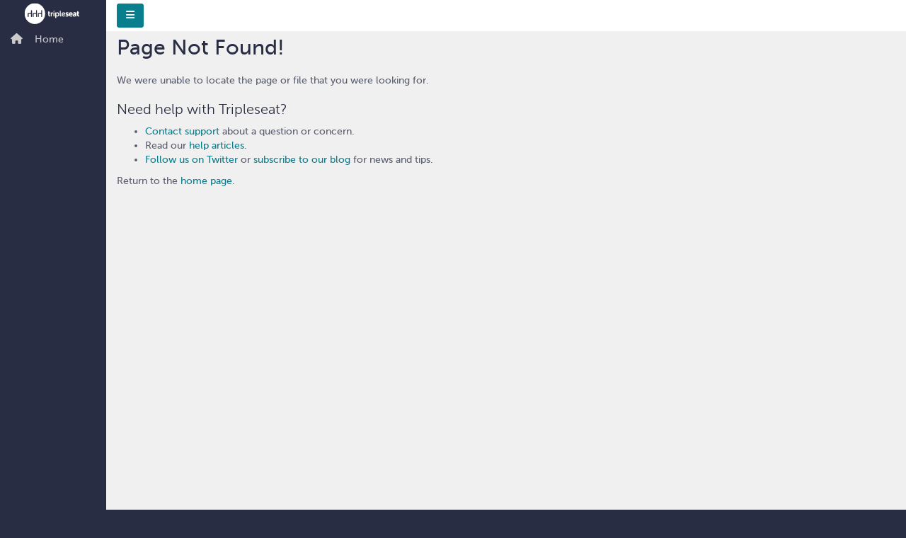

--- FILE ---
content_type: text/html; charset=utf-8
request_url: https://portal.tripleseat.com/direct_bookings/txmgypts7bk0
body_size: 5373
content:
<!DOCTYPE html>
<html>
<head>
<meta content='text/html; charset=utf-8' http-equiv='Content-Type'>
<meta content='width=device-width, initial-scale=1.0, maximum-scale=1.0, user-scalable=0' name='viewport'>
<meta name="csrf-param" content="authenticity_token" />
<meta name="csrf-token" content="tfZ1FvxY4DY5dQ4qlCGBmya3Fj292xvzdr__wp-D23Ig8BBR1zx3mQFgym9eGLwzjQrC79XR_4oEqHg9PD6bMw" />
<title>
 - Tripleseat
</title>
<link href='https://d12lx3pio9mr3b.cloudfront.net/favicon-1-32x32.png' rel='Shortcut Icon'>
<link href='https://d12lx3pio9mr3b.cloudfront.net/favicon-1-32x32.png' rel='icon' sizes='32x32'>
<link href='https://d12lx3pio9mr3b.cloudfront.net/favicon-1-192x192.png' rel='icon' sizes='192x192'>
<link href='https://d12lx3pio9mr3b.cloudfront.net/images/ts_logo_general.png' rel='image_src' type='image/png'>

<script src="https://js.pusher.com/4.1/pusher.min.js"></script>
<script src="https://d12lx3pio9mr3b.cloudfront.net/assets/01/jquery_bundle-93bedc86a08174a3dfbd3c492bc8ffe8366d608f982ec3b9dab4f44060d9b12d.js" crossorigin="anonymous"></script>
<script src="https://d12lx3pio9mr3b.cloudfront.net/assets/01/app_bundle-f0a7c591ca34dc1fa5b7d4bc70302c6f7ba54b5cc3ab15943034dff4403e653e.js" crossorigin="anonymous"></script>


<script src="https://d12lx3pio9mr3b.cloudfront.net/packs/assets/application-CC41EqSW.js" crossorigin="anonymous" type="module"></script><link rel="modulepreload" href="https://d12lx3pio9mr3b.cloudfront.net/packs/assets/index-Tmu0vKnv.js" as="script" crossorigin="anonymous">
<link rel="modulepreload" href="https://d12lx3pio9mr3b.cloudfront.net/packs/assets/index-BAMY2Nnw.js" as="script" crossorigin="anonymous"><link rel="stylesheet" href="https://d12lx3pio9mr3b.cloudfront.net/packs/assets/application-DM9QIa3i.css" media="screen" />

<link rel="stylesheet" href="https://d12lx3pio9mr3b.cloudfront.net/stylesheets/jquery/smoothness/jquery-ui-1.11.1.min.css" media="screen" />
<link rel="stylesheet" href="https://d12lx3pio9mr3b.cloudfront.net/assets/01/app_bundle-de6a83dfab80a4fd9a8c4a7cb3c0c9c436bf613a1c573247ac803309319987aa.css" media="all" />
<link rel="stylesheet" href="https://d12lx3pio9mr3b.cloudfront.net/assets/01/tripleseat_themes/vice/default-c85694694d67a1d393c498ce58afd87bf2b26a268145dd3d2450d8eef4f0fe52.css" media="screen" />
<link href='https://d12lx3pio9mr3b.cloudfront.net/kendo_themes/7.0.2-E/kendo_theme_vice_default.css' rel='stylesheet'>

<link rel="stylesheet" href="https://d12lx3pio9mr3b.cloudfront.net/assets/01/print-5d56f39d42834df531bd31cd57da041fbf4fdfab80b015579697761d045c6a4b.css" media="print" />
<link href='https://d12lx3pio9mr3b.cloudfront.net/images/favicon-1-180x180.png' rel='apple-touch-icon'>

</head>
<body class='public_errors  fixed-sidebar fixed-nav fixed-nav-basic' data-action='not_found' data-controller='public_errors'>
<div id='wrapper'>
<nav class='navbar-default navbar-static-side' id='sidebar-nav' role='navigation'>
<div class='sidebar-collapse'>
<ul class='nav-header-list nav'>
<li class='nav-header'>
<a href='/'>
<img class="full-logo" src="https://d12lx3pio9mr3b.cloudfront.net/assets/01/app/ts-logo-standard-65105668a4cdc8bd2e670d32c4d1ac243d33aada1a4524ad5f9b3c7bb6a12397.svg" />
</a>
</li>
</ul>
<ul class='nav' id='side-menu'>
<li>
<a href='/'>
<i class='fas fa-home' title='Home'></i>
<span class='nav-label'>Home</span>
</a>
</li>
</ul>
</div>
</nav>
<div class='ts-bg' id='page-wrapper'>
<div id='mininav-overlay'></div>
<div class='row border-bottom'>
<nav class='navbar navbar-fixed-top white-bg' role='navigation' style='margin-bottom: 0'>
<div class='navbar-header'>
<div class='col-sm-12'>
<div class='pull-left'>
<a class='navbar-minimalize minimalize-styl-2 btn btn-primary'>
<i class='fas fa-bars'></i>
</a>
</div>
</div>
</div>
</nav>
</div>
<div id='notice_container'></div>
<div class='row wrapper page-heading'>
<div class='section_header'>

<h1>Page Not Found!</h1>
<div class='section_header_additional_info clear'>
</div>
<div class='pull-right'>

</div>
</div>
</div>

<p>We were unable to locate the page or file that you were looking for.</p>
<h2>Need help with Tripleseat?</h2>
<ul id='need-help'>
<li class='support'>
<a href="mailto:support@tripleseat.com">Contact support</a> about a question or concern.
</li>
<li class='help'>Read our <a href="http://support.tripleseat.com/">help articles</a>.</li>
<li class='twitter'>
<a href="https://twitter.com/tripleseat">Follow us on Twitter</a>
or <a href="https://www.tripleseat.com/blog/">subscribe to our blog</a> for news and tips.
</li>
</ul>
<p>Return to the <a href="https://portal.tripleseat.com/">home page</a>.</p>

</div>
</div>

<script>
//<![CDATA[

			var _gaq = _gaq || [];
			_gaq.push(
			['_setAccount', 'UA-17745020-1'],
			['_setCustomVar', 1, 'Tripleseat Customer', 'true', 1], // only in application (not leads form or doc pages) if logged in
			['_setCustomVar', 2, 'Section', 'Public_errors', 3],	// Dashboard, Accounts, Contacts, Bookings, Calendar, Tasks, Leads
			['_setCustomVar', 3, 'Customer Name', "public_errors", 3],		// if logged in, javascript escaped customer name
			['_setDomainName', '.tripleseat.com'],
			['_setAllowHash', false],
			['_trackPageview']);
			(function() {
				var ga = document.createElement('script'); ga.type = 'text/javascript'; ga.async = true;
				ga.src = ('https:' == document.location.protocol ? 'https://ssl' : 'http://www') + '.google-analytics.com/ga.js';
				var s = document.getElementsByTagName('script')[0]; s.parentNode.insertBefore(ga, s);
			})();
		
//]]>
</script>

</body>
</html>


--- FILE ---
content_type: text/css
request_url: https://d12lx3pio9mr3b.cloudfront.net/packs/assets/application-DM9QIa3i.css
body_size: 77739
content:
.dzu-dropzone{display:flex;flex-direction:column;align-items:center;width:100%;min-height:120px;overflow:scroll;margin:0 auto;position:relative;box-sizing:border-box;transition:all .15s linear;border:2px solid #d9d9d9;border-radius:4px}.dzu-dropzoneActive{background-color:#deebff;border-color:#2484ff}.dzu-dropzoneDisabled{opacity:.5}.dzu-dropzoneDisabled *:hover{cursor:unset}.dzu-input{display:none}.dzu-inputLabel{display:flex;justify-content:center;align-items:center;position:absolute;top:0;bottom:0;left:0;right:0;font-family:Helvetica,sans-serif;font-size:20px;font-weight:600;color:#2484ff;-moz-osx-font-smoothing:grayscale;-webkit-font-smoothing:antialiased;cursor:pointer}.dzu-inputLabelWithFiles{display:flex;justify-content:center;align-items:center;align-self:flex-start;padding:0 14px;min-height:32px;background-color:#e6e6e6;color:#2484ff;border:none;font-family:Helvetica,sans-serif;border-radius:4px;font-size:14px;font-weight:600;margin-top:20px;margin-left:3%;-moz-osx-font-smoothing:grayscale;-webkit-font-smoothing:antialiased;cursor:pointer}.dzu-previewContainer{padding:40px 3%;display:flex;flex-direction:row;align-items:center;justify-content:space-between;position:relative;width:100%;min-height:60px;z-index:1;border-bottom:1px solid #ECECEC;box-sizing:border-box}.dzu-previewStatusContainer{display:flex;align-items:center}.dzu-previewFileName{font-family:Helvetica,sans-serif;font-size:14px;font-weight:400;color:#333}.dzu-previewImage{width:auto;max-height:40px;max-width:140px;border-radius:4px}.dzu-previewButton{background-size:14px 14px;background-position:center;background-repeat:no-repeat;width:14px;height:14px;cursor:pointer;opacity:.9;margin:0 0 2px 10px}.dzu-submitButtonContainer{margin:24px 0;z-index:1}.dzu-submitButton{padding:0 14px;min-height:32px;background-color:#2484ff;border:none;border-radius:4px;font-family:Helvetica,sans-serif;font-size:14px;font-weight:600;color:#fff;-moz-osx-font-smoothing:grayscale;-webkit-font-smoothing:antialiased;cursor:pointer}.dzu-submitButton:disabled{background-color:#e6e6e6;color:#333;cursor:unset}._skeleton-override_ab5tj_1{aspect-ratio:2/1}._heading_1m4v6_1{font-size:24px;line-height:28px}._default_1qxx6_1 .k-actions,._header-image_1qxx6_2 .k-actions{border:0;box-shadow:var(--kendo-elevation-1-shadow, 0 2px 3px rgba(0, 0, 0, .04), 0 4px 16px rgba(0, 0, 0, .12))}._default_1qxx6_1 .k-dialog{border-radius:var(--border-radius-sm, 4px)}._default_1qxx6_1 .k-window-titlebar{align-items:baseline;border-radius:var(--border-radius-sm-top, 4px 4px 0 0);padding:24px}._default_1qxx6_1 .k-window-content{padding:0}._header-image_1qxx6_2 .k-dialog{border-radius:var(--border-radius-md, 8px);overflow:hidden}._header-image_1qxx6_2 .k-dialog-title:has(.k-stack-layout:empty){display:none}._header-image_1qxx6_2 .k-window-titlebar{align-items:baseline;border:0;background-color:var(--app-surface-color, #FFFFFF);border-radius:var(--border-radius-md-top, 8px 8px 0 0);padding:0}._header-image_1qxx6_2 .k-window-titlebar-actions{background-color:var(--app-surface-color, #FFFFFF);border-radius:var(--border-radius-sm, 4px);margin-block:0;position:absolute;right:16px;top:16px;z-index:1}._header-image_1qxx6_2 .k-window-content{padding:0}._banner-container_ac1br_8{aspect-ratio:16/9;background-color:transparent;background-position:center;background-size:cover;border-radius:.75rem;max-height:7rem;overflow:hidden;position:relative;width:100%}@media (min-width: 768px){._banner-container_ac1br_8{max-height:12.5rem}}._logo-image_ac1br_25{border-radius:.5rem;max-height:6rem}@media (min-width: 768px){._logo-image_ac1br_25{max-height:8rem}}@media (min-width: 768px){._progress-stepper_b1t32_9{background-color:var(--tsd-progress-stepper-background-color);border:1px solid var(--tsd-progress-stepper-border-color)}}._back-button_b1t32_15{background-color:var(--tsd-progress-stepper-back-button-background-color);border:none;color:var(--tsd-progress-stepper-back-button-text-color);transition:all .2s ease}._back-button_b1t32_15:hover{background-color:var(--tsd-progress-stepper-back-button-hover-background-color)}._back-button_b1t32_15:focus,._back-button_b1t32_15:focus-visible{box-shadow:var(--tsd-brand-primary-button-focus-shadow);outline-offset:-1px;outline:1px solid var(--tsd-brand-primary-button-border)}._step-number_z9w1w_1{background-color:var(--tsd-progress-stepper-step-number-background-color);border:1px solid var(--tsd-progress-stepper-step-number-border-color);color:var(--tsd-progress-stepper-step-number-text-color)}._step-number_z9w1w_1._active_z9w1w_6{background-color:var(--tsd-brand-primary-button-bg);border-color:var(--tsd-brand-primary-button-bg);color:var(--tsd-brand-primary-button-text)}._step-number_z9w1w_1._completed_z9w1w_11{background-color:var(--tsd-brand-secondary-button-bg);border-color:var(--tsd-brand-secondary-button-bg);color:var(--tsd-brand-secondary-button-text)}._step-label_z9w1w_17{color:var(--tsd-progress-stepper-step-label-text-color)}._step-label_z9w1w_17._active_z9w1w_6,._step-label_z9w1w_17._completed_z9w1w_11{color:var(--tsd-progress-stepper-step-label-active-text-color)}._step-badge_orsed_1{background-color:var(--tsd-brand-primary-button-bg);color:var(--tsd-brand-primary-button-text)}._event-style_orsed_6{color:var(--tsd-progress-stepper-event-style-text-color)}._current-step_orsed_10{color:var(--tsd-progress-stepper-current-step-text-color)}._header_1y3jk_1{max-width:100%;width:var(--tsd-container-wide)}._debug-info_1ieau_1{position:fixed;bottom:.25rem;right:.25rem;z-index:9999}._debug-info_1ieau_1:has(._debug-info-header_1ieau_7){background-color:#ffff00f2;border:2px solid #ffd700;border-radius:8px;box-shadow:0 4px 12px #00000026;max-width:500px;max-height:70vh;display:flex;flex-direction:column;overflow:hidden}@media (max-width: 768px){._debug-info_1ieau_1:has(._debug-info-header_1ieau_7){bottom:0;right:0;left:0;top:0;max-width:none;max-height:none;width:100%;height:100%;border-radius:0;border:none}}._debug-info_1ieau_1:not(:has(._debug-info-header_1ieau_7)){background:none;border:none;box-shadow:none}._debug-info-header_1ieau_7{display:flex;justify-content:space-between;align-items:center;padding:.5rem 1rem;background-color:#ffd7004d;border-bottom:1px solid #ffd700}._debug-info-header_1ieau_7 h3{margin:0;font-size:.875rem;font-weight:600}._debug-info-close_1ieau_53{background:none;border:none;font-size:1.5rem;line-height:1;cursor:pointer;padding:0;width:24px;height:24px;display:flex;align-items:center;justify-content:center;border-radius:4px;transition:background-color .2s}._debug-info-close_1ieau_53:hover{background-color:#0000001a}._debug-info-nav_1ieau_72{padding:.75rem 1rem;font-size:.75rem;border-bottom:1px solid rgba(255,215,0,.5);overflow-x:auto;white-space:nowrap}._debug-info-nav_1ieau_72 a{color:#333;text-decoration:none}._debug-info-nav_1ieau_72 a:hover{text-decoration:underline}._debug-info-content_1ieau_87{margin:0;padding:1rem;font-size:.75rem;overflow:auto;flex:1;background-color:#ffffff80}._debug-info-toggle_1ieau_96{width:28px;height:28px;border-radius:50%;background-color:#ffff00d9;border:1px solid #ffd700;cursor:pointer;font-size:.875rem;display:flex;align-items:center;justify-content:center;box-shadow:0 2px 6px #0003;transition:transform .2s,box-shadow .2s;opacity:.5}._debug-info-toggle_1ieau_96:hover{transform:scale(1.1);box-shadow:0 3px 8px #00000040;opacity:1}._main_2s6sl_1{max-width:100%}._main_2s6sl_1._main-thin_2s6sl_4{width:var(--tsd-container-thin)}._main_2s6sl_1._main-wide_2s6sl_7{width:var(--tsd-container-wide)}._page-layout_19uxh_8{padding:.5rem}@media (min-width: 768px){._page-layout_19uxh_8{padding:1rem}}@media (min-width: 768px){._action-bar_1lqxz_9{margin-top:1.5rem}}@media (max-width: 767px){._action-bar_1lqxz_9:before{content:"";display:block;height:var(--tsd-action-bar-height, 4.5rem)}}._action-bar-content_1lqxz_21{text-align:right}@media (max-width: 767px){._action-bar-content_1lqxz_21{background-color:var(--tsd-action-bar-background-color);border-top:1px solid var(--tsd-action-bar-border-color);bottom:0;left:0;padding:.75rem 1rem;position:fixed;width:100%;z-index:1000}}._brand-button_35nme_1{background-color:var(--tsd-brand-primary-button-bg);border-color:var(--tsd-brand-primary-button-border);color:var(--tsd-brand-primary-button-text)!important}._brand-button_35nme_1:hover:not(:disabled):not(._k-disabled_35nme_6),._brand-button_35nme_1._k-hover_35nme_6:not(:disabled):not(._k-disabled_35nme_6){background-color:var(--tsd-brand-primary-button-hover-bg);border-color:var(--tsd-brand-primary-button-hover-border);color:var(--tsd-brand-primary-button-hover-text)}._brand-button_35nme_1:active:not(:disabled):not(._k-disabled_35nme_6),._brand-button_35nme_1._k-active_35nme_11:not(:disabled):not(._k-disabled_35nme_6){background-color:var(--tsd-brand-primary-button-active-bg);border-color:var(--tsd-brand-primary-button-active-border);color:var(--tsd-brand-primary-button-active-text)}._brand-button_35nme_1:focus:not(:disabled):not(._k-disabled_35nme_6),._brand-button_35nme_1._k-focus_35nme_16:not(:disabled):not(._k-disabled_35nme_6){box-shadow:var(--tsd-brand-primary-button-focus-shadow)}._brand-button_35nme_1:disabled,._brand-button_35nme_1._k-disabled_35nme_6{background-color:var(--tsd-brand-primary-button-bg);border-color:var(--tsd-brand-primary-button-border);color:var(--tsd-brand-primary-button-text);opacity:.6;filter:grayscale(.1)}._brand-heading_g38wi_1{color:var(--tsd-text-color)!important;font-family:var(--tsd-header-font-family)}._brand-radio-button_aciup_1:checked{background-color:var(--tsd-brand-primary-button-active-bg);border-color:var(--tsd-brand-primary-button-active-border)}._brand-radio-button_aciup_1:checked:focus{box-shadow:var(--tsd-brand-primary-button-focus-shadow)}._event-style-label_1wdp3_1{background-color:var(--tsd-event-style-button-background-color);border-color:var(--tsd-event-style-button-border-color);transition:all .2s ease}._event-style-label_1wdp3_1:hover,._event-style-label_1wdp3_1._selected_1wdp3_6{background-color:var(--tsd-event-style-button-hover-background-color);border-color:var(--tsd-event-style-button-hover-border-color)}._event-style-label_1wdp3_1:focus-within{box-shadow:var(--tsd-brand-primary-button-focus-shadow)}._grid-content_151re_1{flex:1 1 65%;min-width:0}:root{--tsd-container-thin: 656px;--tsd-container-wide: 940px;--tsd-background-color: #ffffff;--tsd-text-color: #292d44;--tsd-icon-fill-accent: #9cd7da;--tsd-icon-fill-dark: #292d44;--tsd-icon-fill-light: #ffffff;--tsd-icon-stroke-dark: #292d44;--tsd-icon-stroke-light: #ffffff;--tsd-action-bar-background-color: #ffffff;--tsd-action-bar-border-color: #dddfe2;--tsd-event-style-button-background-color: rgba(61, 61, 61, .03);--tsd-event-style-button-border-color: rgba(61, 61, 61, .03);--tsd-event-style-button-hover-background-color: #ffffff;--tsd-event-style-button-hover-border-color: #dddfe2;--tsd-back-button-background-color: #ffffff;--tsd-back-button-border-color: #dddfe2;--tsd-back-button-hover-background-color: rgba(0, 0, 0, .2);--tsd-back-button-hover-border-color: #dddfe2;--tsd-progress-stepper-back-button-background-color: transparent;--tsd-progress-stepper-back-button-hover-background-color: rgba(0, 0, 0, .2);--tsd-progress-stepper-back-button-text-color: #373737;--tsd-progress-stepper-background-color: rgba(61, 61, 61, .03);--tsd-progress-stepper-border-color: rgba(61, 61, 61, .03);--tsd-progress-stepper-current-step-text-color: #292d44;--tsd-progress-stepper-event-style-text-color: #767676;--tsd-progress-stepper-step-label-active-text-color: #292d44;--tsd-progress-stepper-step-label-text-color: #767676;--tsd-progress-stepper-step-number-background-color: #ffffff;--tsd-progress-stepper-step-number-border-color: #ffffff;--tsd-progress-stepper-step-number-text-color: #000000;--tsd-input-background-color: #ffffff;--tsd-input-border-color: #dddfe2;--tsd-input-hover-background-color: #f3f4f6;--tsd-input-hover-text-color: #292d44;--tsd-dropdown-item-hover-background-color: #f3f4f6;--tsd-dropdown-item-selected-background-color: #e5e7eb;--tsd-dropdown-searchbox-border-color: #dddfe2;--tsd-dropdown-address-text-color: #767676;--tsd-scrollbar-thumb-color: rgba(156, 156, 156, .7);--tsd-scrollbar-track-color: transparent}body._dark-mode_va29x_1{--tsd-background-color: #1a1a1a;--tsd-text-color: #cdcdcd;--tsd-icon-fill-dark: #ffffff;--tsd-icon-fill-light: #292d44;--tsd-icon-stroke-dark: #ffffff;--tsd-icon-stroke-light: #292d44;--tsd-action-bar-background-color: #373737;--tsd-action-bar-border-color: #696969;--tsd-event-style-button-background-color: #373737;--tsd-event-style-button-border-color: #373737;--tsd-event-style-button-hover-background-color: #484848;--tsd-event-style-button-hover-border-color: #696969;--tsd-back-button-background-color: #484848;--tsd-back-button-border-color: #696969;--tsd-back-button-hover-background-color: #696969;--tsd-back-button-hover-border-color: #696969;--tsd-progress-stepper-back-button-background-color: transparent;--tsd-progress-stepper-back-button-hover-background-color: rgba(255, 255, 255, .2);--tsd-progress-stepper-back-button-text-color: #cdcdcd;--tsd-progress-stepper-background-color: rgba(61, 61, 61, .03);--tsd-progress-stepper-border-color: #373737;--tsd-progress-stepper-current-step-text-color: #cdcdcd;--tsd-progress-stepper-event-style-text-color: #888888;--tsd-progress-stepper-step-label-active-text-color: #cdcdcd;--tsd-progress-stepper-step-label-text-color: #888888;--tsd-input-background-color: #373737;--tsd-input-border-color: #696969;--tsd-input-hover-background-color: #484848;--tsd-input-hover-text-color: #cdcdcd;--tsd-dropdown-item-hover-background-color: #696969;--tsd-dropdown-item-selected-background-color: #696969;--tsd-dropdown-searchbox-border-color: #696969;--tsd-dropdown-address-text-color: #888888;background-color:#1a1a1a;color:#cdcdcd}@media (max-width: 768px){._responsive-flexbox_11wa1_2{align-items:flex-start;flex-direction:column-reverse}}._custom-multi-select_1uaun_1 .k-chip-actions,._custom-multi-select_1uaun_1 .k-clear-value{display:none}._custom-multi-select_1uaun_1.k-disabled{opacity:1}:root{--ts-font-stack: Museo Sans, Helvetica Neue, Helvetica, Arial, sans-serif;--ts-text-color: #5c5f70;--ts-alt-text-color: #676a6c;--ts-sidebar-color: #292d44;--ts-gray: #f3f3f4;--ts-dark-gray: #c2c2c2;--ts-light-gray: #9cd7da;--ts-label-badge-color: #5e5e5e;--ts-light-blue: #f3f6fb;--ts-spin-color: #1ab394;--ts-border-color: #dddfe2;--ts-ibox-title-bg: white;--ts-ibox-content-bg: white;--ts-priority-starred: #f9d26b;--ts-priority-unstarred: #dddddd;--ts-btn-border-radius: 3px;--ts-nav-bg: #575550;--ts-nav-text-color: #cacac9;--ts-nav-icon-color: #46c9dc;--ts-page-heading-gray: #f1efec;--ts-dimmed-background: #ccc;--ts-dimmed-text: #444;--ts-card-background: #f9f9f9;--ts-badge-draft: #926e00;--ts-badge-staff: #c2702e;--ts-badge-guest: #84a043;--ts-badge-pending: #4386a0;--ts-button-lighter-background-color: #ffffff;--ts-button-lighter-border-color: #dddfe2;--ts-red: #B34949;--ts-color-neutral-10: #888888;--ts-on-app-surface-sorted: rgba(61, 61, 61, .03);--ts-yellow: #f8ac59;--ts-green: #8e9b5b}._input-grid_1ijh2_38{max-width:824px;display:flex;flex-direction:column;gap:16px}@media only screen and (min-width: 768px){._input-grid_1ijh2_38{display:grid;grid-template-columns:repeat(2,minmax(0,1fr))}}._dialog-wrapper_1ijh2_51 .k-dialog{max-height:95%;max-width:95%}._modal-content_1ijh2_56{min-width:90vw}@media only screen and (min-width: 992px){._modal-content_1ijh2_56{min-width:824px}}._menu-list-item-wrapper_1ppk5_1{background:var(--ts-ibox-content-bg);display:grid;grid-template-columns:2em 1fr 3fr 1fr 1fr;grid-template-areas:"check qty desc price total" "empty mod mod  mod   empt2";gap:.5em .5em}._menu-list-item-wrapper_1ppk5_1 .item-check{grid-area:check}._menu-list-item-wrapper_1ppk5_1 .item-quantity{grid-area:qty}._menu-list-item-wrapper_1ppk5_1 .item-price{grid-area:price}._menu-list-item-wrapper_1ppk5_1 .item-total{grid-area:total;text-align:end}._menu-list-item-wrapper_1ppk5_1 .k-form-horizontal .k-form-field>.k-label{width:auto}._menu-list-item-wrapper_1ppk5_1 .k-form-horizontal .k-form-field>.k-label:not(.align-numeric){text-align:start}._menu-list-item-wrapper_1ppk5_1 .item-total .k-form-horizontal .k-form-field>.k-label{width:100%}._menu-list-item-wrapper_1ppk5_1 .align-numeric{text-align:end}._menu-list-item-wrapper_1ppk5_1 .item-description{grid-area:desc}._menu-list-item-wrapper_1ppk5_1 .item-modifiers{grid-area:mod}._add-items-wrapper_1v0eb_1{height:80vh;width:min(95vw,100ch)}._add-items-wrapper_1v0eb_1 .heading{text-transform:uppercase;font-size:14px;font-weight:500;color:var(--ts-alt-text-color);line-height:1.5em;padding:.25em 0;margin:.25em 0}._modifier-description_1n481_1{font-size:inherit}._modifier-description_1n481_1 p{margin:5px 0}._modifier-description_1n481_1.nested{font-size:12px}._modifier-description_1n481_1.nested p,._custom-modifier-description_1n481_14 p{margin:0}._edit-description-button_1n481_18{margin:5px 0 5px 26px}._display-name-form-control_1n481_22{width:300px}._custom-modal-body_13vnh_1 input[type=checkbox]{cursor:pointer}._custom-modal-footer_13vnh_5 #saveBtn{margin-top:-27px}@media (min-width: 411px){._custom-modal-footer_13vnh_5 #closeBtn{margin-top:-27px}}@media (max-width: 344px){._custom-modal-footer_13vnh_5 #saveBtn{margin-top:0}}._custom-modal-panel_13vnh_19 .panel-heading,._custom-modal-panel_13vnh_19 .panel-body{padding:10px}._selection-table_cd4hw_1 .quantity,._selection-table_cd4hw_1 .price,._selection-table_cd4hw_1 .total,._selection-table_cd4hw_1 .actions{text-align:right}._selection-table_cd4hw_1 .quantity{width:5%}._selection-table_cd4hw_1 .price,._selection-table_cd4hw_1 .total{width:15%}._selection-table_cd4hw_1 .actions{width:120px}._selection-table_cd4hw_1 tbody{border-top:inherit}._selection-table_cd4hw_1 tr td{cursor:default;vertical-align:middle}.react-grid-layout{position:relative;transition:height .2s ease}.react-grid-item{transition:all .2s ease;transition-property:left,top}.react-grid-item img{pointer-events:none;-webkit-user-select:none;user-select:none}.react-grid-item.cssTransforms{transition-property:transform}.react-grid-item.resizing{z-index:1;will-change:width,height}.react-grid-item.react-draggable-dragging{transition:none;z-index:3;will-change:transform}.react-grid-item.dropping{visibility:hidden}.react-grid-item.react-grid-placeholder{background:red;opacity:.2;transition-duration:.1s;z-index:2;-webkit-user-select:none;-moz-user-select:none;-ms-user-select:none;-o-user-select:none;user-select:none}.react-grid-item>.react-resizable-handle{position:absolute;width:20px;height:20px}.react-grid-item>.react-resizable-handle:after{content:"";position:absolute;right:3px;bottom:3px;width:5px;height:5px;border-right:2px solid rgba(0,0,0,.4);border-bottom:2px solid rgba(0,0,0,.4)}.react-resizable-hide>.react-resizable-handle{display:none}.react-grid-item>.react-resizable-handle.react-resizable-handle-sw{bottom:0;left:0;cursor:sw-resize;transform:rotate(90deg)}.react-grid-item>.react-resizable-handle.react-resizable-handle-se{bottom:0;right:0;cursor:se-resize}.react-grid-item>.react-resizable-handle.react-resizable-handle-nw{top:0;left:0;cursor:nw-resize;transform:rotate(180deg)}.react-grid-item>.react-resizable-handle.react-resizable-handle-ne{top:0;right:0;cursor:ne-resize;transform:rotate(270deg)}.react-grid-item>.react-resizable-handle.react-resizable-handle-w,.react-grid-item>.react-resizable-handle.react-resizable-handle-e{top:50%;margin-top:-10px;cursor:ew-resize}.react-grid-item>.react-resizable-handle.react-resizable-handle-w{left:0;transform:rotate(135deg)}.react-grid-item>.react-resizable-handle.react-resizable-handle-e{right:0;transform:rotate(315deg)}.react-grid-item>.react-resizable-handle.react-resizable-handle-n,.react-grid-item>.react-resizable-handle.react-resizable-handle-s{left:50%;margin-left:-10px;cursor:ns-resize}.react-grid-item>.react-resizable-handle.react-resizable-handle-n{top:0;transform:rotate(225deg)}.react-grid-item>.react-resizable-handle.react-resizable-handle-s{bottom:0;transform:rotate(45deg)}.react-resizable{position:relative}.react-resizable-handle{position:absolute;width:20px;height:20px;background-repeat:no-repeat;background-origin:content-box;box-sizing:border-box;background-image:url([data-uri]);background-position:bottom right;padding:0 3px 3px 0}.react-resizable-handle-sw{bottom:0;left:0;cursor:sw-resize;transform:rotate(90deg)}.react-resizable-handle-se{bottom:0;right:0;cursor:se-resize}.react-resizable-handle-nw{top:0;left:0;cursor:nw-resize;transform:rotate(180deg)}.react-resizable-handle-ne{top:0;right:0;cursor:ne-resize;transform:rotate(270deg)}.react-resizable-handle-w,.react-resizable-handle-e{top:50%;margin-top:-10px;cursor:ew-resize}.react-resizable-handle-w{left:0;transform:rotate(135deg)}.react-resizable-handle-e{right:0;transform:rotate(315deg)}.react-resizable-handle-n,.react-resizable-handle-s{left:50%;margin-left:-10px;cursor:ns-resize}.react-resizable-handle-n{top:0;transform:rotate(225deg)}.react-resizable-handle-s{bottom:0;transform:rotate(45deg)}.k-pdf-export ._reports-custom-table_k2xy9_1{width:100%;font-size:8px}._reports-custom-table_k2xy9_1 col.group-info{width:126pt}._reports-custom-table_k2xy9_1 col.field-name{width:72pt;border-left:1px solid var(--ts-border-color)}._reports-custom-table_k2xy9_1 col.date{width:54pt;border-left:1px solid var(--ts-border-color)}._reports-custom-table_k2xy9_1 col.total-rooms,._reports-custom-table_k2xy9_1 col.total-revenue,._reports-custom-table_k2xy9_1 col.adr{width:72pt;border-left:1px solid var(--ts-border-color)}._reports-custom-table_k2xy9_1 col.adr{width:54pt;border-left:1px solid var(--ts-border-color)}.k-pdf-export ._reports-custom-table_k2xy9_1 col.group-info{width:126px}.k-pdf-export ._reports-custom-table_k2xy9_1 col.field-name{width:54px}.k-pdf-export ._reports-custom-table_k2xy9_1 col.date{width:25px}.k-pdf-export ._reports-custom-table_k2xy9_1 col.total-rooms{width:54px}.k-pdf-export ._reports-custom-table_k2xy9_1 col.total-revenue{width:72px}.k-pdf-export ._reports-custom-table_k2xy9_1 col.adr{width:54px}._reports-custom-table_k2xy9_1 tr.statusHeading th{position:sticky;inset-block-start:0;z-index:11;height:36px}.k-pdf-export ._reports-custom-table_k2xy9_1 tr.statusHeading th{position:unset;inset-block-start:unset}._reports-custom-table_k2xy9_1 tr.heading th,._reports-custom-table_k2xy9_1 tr.heading td{position:sticky;inset-block-start:36px;height:56px}._reports-custom-table_k2xy9_1 tr.heading th:first-child,._reports-custom-table_k2xy9_1 tr.heading td:first-child{z-index:10;background:var(--ts-ibox-content-bg);left:0}.k-pdf-export ._reports-custom-table_k2xy9_1 tr.heading th{position:unset;inset-block-start:unset;height:unset}._reports-custom-table_k2xy9_1 th.status{z-index:10;left:0}._reports-custom-table_k2xy9_1 td.indent{position:sticky;left:0;width:2em;background:var(--ts-ibox-content-bg)}.k-pdf-export ._reports-custom-table_k2xy9_1 td.indent{position:unset;left:unset}._reports-custom-table_k2xy9_1 td.block-info{position:sticky;left:0;background:var(--ts-ibox-content-bg)}.k-pdf-export ._reports-custom-table_k2xy9_1 td.block-info{position:unset;left:unset}._reports-custom-table_k2xy9_1 td.field{position:sticky;left:126pt;background:var(--ts-ibox-content-bg)}.k-pdf-export ._reports-custom-table_k2xy9_1 td.field{position:unset;left:unset}._reports-custom-table_k2xy9_1 tr.heading th.date,._reports-custom-table_k2xy9_1 tr.heading th.total{background-color:var(--ts-ibox-content-bg)}._reports-custom-table_k2xy9_1 tr.heading>th{vertical-align:bottom}._reports-custom-table_k2xy9_1 .location-header th{background:#d3d3d3}._reports-custom-table_k2xy9_1 th.date{text-align:center}._reports-custom-table_k2xy9_1 th.status{color:#fff;vertical-align:bottom}._reports-custom-table_k2xy9_1 th.status.total{color:var(--ts-text-color);background-color:var(--ts-gray)}._reports-custom-table_k2xy9_1 td.indent{border-top:none;border-bottom:none}._reports-custom-table_k2xy9_1 tr.first-row:not(tr.heading+tr.first-row) td{border-top-color:#000}._reports-custom-table_k2xy9_1 td.date,._reports-custom-table_k2xy9_1 td.currency,._reports-custom-table_k2xy9_1 td.total-rooms,._reports-custom-table_k2xy9_1 td.total-revenue,._reports-custom-table_k2xy9_1 td.adr,._reports-custom-table_k2xy9_1 th.total-revenue,._reports-custom-table_k2xy9_1 th.adr,._reports-custom-table_k2xy9_1 th.total-rooms{text-align:right}._reports-custom-table_k2xy9_1 tbody{break-inside:avoid}._reports-custom-table_k2xy9_1 td.spacing{border-top:none}._reports-custom-table_k2xy9_1 td.currency .content{writing-mode:vertical-rl;vertical-align:middle;text-orientation:sideways}._reports-custom-table_k2xy9_1 td.currency .spacing{display:none}.k-pdf-export ._reports-custom-table_k2xy9_1 td.currency .content{writing-mode:unset;text-orientation:unset;display:block;transform:rotate(90deg)}.k-pdf-export ._reports-custom-table_k2xy9_1 td.currency .spacing{display:inline;visibility:hidden;writing-mode:vertical-rl;vertical-align:middle;text-orientation:sideways;padding-top:30px}._table_fuc5z_4{border-collapse:separate;font-size:var(--font-size-md, 14px);font-style:normal;background-color:#fff;position:relative;white-space:nowrap}body.dark-mode ._table_fuc5z_4{background-color:#2d2d2d}._table_fuc5z_4 th:first-child,._table_fuc5z_4 td:first-child{position:sticky;left:0;z-index:10;background-color:inherit;border:none;font-weight:700;box-shadow:4px 34px 8px #0000001a;background:var(--kendo-color-app-surface, #fff)}body.dark-mode ._table_fuc5z_4 th:first-child,body.dark-mode ._table_fuc5z_4 td:first-child{box-shadow:4px 34px 8px #0000004d}._table_fuc5z_4 thead tr:first-child th:first-child{box-shadow:4px 0 8px #0000001a}body.dark-mode ._table_fuc5z_4 thead tr:first-child th:first-child{box-shadow:4px 0 8px #0000004d}._table_fuc5z_4 tbody tr:last-child td:first-child{box-shadow:none}body.dark-mode ._table_fuc5z_4 tbody tr:last-child td:first-child{box-shadow:none}._table_fuc5z_4 thead{position:sticky!important;top:0!important;z-index:100!important}._table_fuc5z_4 thead tr:first-child{background-color:#f5f5f5!important}._table_fuc5z_4 thead tr:first-child th{text-align:left;padding:12px;font-weight:400;border-left:1px solid var(--kendo-color-base-base-emphasis, #c2c2c2);vertical-align:top;background-color:#f5f5f5!important}._table_fuc5z_4 thead tr:first-child th:first-child{background-color:#f5f5f5!important;border:none;z-index:101!important}body.dark-mode ._table_fuc5z_4 thead tr:first-child{background-color:#3d3d3d!important}body.dark-mode ._table_fuc5z_4 thead tr:first-child th:first-child{background-color:#3d3d3d!important;border:none;z-index:101!important}._table_fuc5z_4 thead tr:last-child{background-color:#2d2d3e!important;color:#fff!important}._table_fuc5z_4 thead tr:last-child th{font-weight:400;padding:12px;text-align:left;border-left:1px solid var(--kendo-color-base-base-emphasis, #c2c2c2);background-color:#2d2d3e!important;color:#fff!important}._table_fuc5z_4 thead tr:last-child th:first-child{background-color:#2d2d3e!important;border:none;z-index:101!important;box-shadow:4px 0 8px #0000001a}body.dark-mode ._table_fuc5z_4 thead tr:last-child{background-color:#cdcdcd!important}body.dark-mode ._table_fuc5z_4 thead tr:last-child th{color:#373737!important;background-color:#cdcdcd!important}body.dark-mode ._table_fuc5z_4 thead tr:last-child th:first-child{background-color:#cdcdcd!important;border:none;z-index:101!important;box-shadow:4px 0 8px #0000004d}._table_fuc5z_4 tbody th,._table_fuc5z_4 tbody td{padding:8px;text-align:right;border-left:1px solid var(--kendo-color-base-base-emphasis, #c2c2c2);height:40px;color:#212529}body.dark-mode ._table_fuc5z_4 tbody th,body.dark-mode ._table_fuc5z_4 tbody td{color:#cdcdcd}._table_fuc5z_4 tbody tr{background-color:#fff}._table_fuc5z_4 tbody tr.year-row{background-color:#eaeaea}._table_fuc5z_4 tbody tr.month-row,._table_fuc5z_4 tbody tr.total-row{background-color:#f5f5f5}._table_fuc5z_4 tbody tr td:first-child{background-color:#fff}._table_fuc5z_4 tbody tr.year-row td:first-child{background-color:#eaeaea}._table_fuc5z_4 tbody tr.month-row td:first-child,._table_fuc5z_4 tbody tr.total-row td:first-child{background-color:#f5f5f5}body.dark-mode ._table_fuc5z_4 tbody tr{background-color:#2d2d2d}body.dark-mode ._table_fuc5z_4 tbody tr.year-row{background-color:#4d4d4d}body.dark-mode ._table_fuc5z_4 tbody tr.month-row{background-color:#5d5d5d}body.dark-mode ._table_fuc5z_4 tbody tr.total-row{background-color:#3d3d3d}body.dark-mode ._table_fuc5z_4 tbody tr td:first-child{background-color:#2d2d2d}body.dark-mode ._table_fuc5z_4 tbody tr.year-row td:first-child{background-color:#4d4d4d}body.dark-mode ._table_fuc5z_4 tbody tr.month-row td:first-child{background-color:#5d5d5d}body.dark-mode ._table_fuc5z_4 tbody tr.total-row td:first-child{background-color:#3d3d3d}._table_fuc5z_4 .negative{color:#dc3545}body.dark-mode ._table_fuc5z_4 .negative{color:#ff6b6b}._table_fuc5z_4 .positive{color:#28a745}body.dark-mode ._table_fuc5z_4 .positive{color:#51cf66}._controlsContainer_i8d84_3{display:flex;align-items:center;gap:16px;flex-wrap:wrap;width:100%;margin-bottom:10px}._tableContainer_i8d84_12{position:relative;height:calc(100vh - 250px);overflow:auto;overflow-x:auto;overflow-y:auto;width:100%}._leadingSection_i8d84_21{display:flex;align-items:center;gap:8px;height:34px}._trailingSection_i8d84_28{display:flex;align-items:center;gap:8px;margin-left:auto}@media (min-width: 1400px){._controlsContainer_i8d84_3{max-width:1200px}}@media (min-width: 1600px){._controlsContainer_i8d84_3{max-width:1400px}}._dropdownWrapper_i8d84_49{width:174px;height:34px;display:flex;align-items:center}._dropdownWrapper_i8d84_49 .k-dropdown{width:100%;height:34px;border:1px solid #dddfe2;border-radius:4px;font-family:Museo Sans,sans-serif;font-size:14px;font-weight:500;line-height:1.42;color:#292d44}._dropdownWrapper_i8d84_49 .k-dropdown-wrap{border:none;background:transparent;height:32px;min-height:32px}._dropdownWrapper_i8d84_49 .k-input-inner,._dropdownWrapper_i8d84_49 .k-input-value-text{padding:6px 8px;color:#292d44;font-family:Museo Sans,sans-serif;font-size:14px;font-weight:500;line-height:1.42;height:32px;display:flex;align-items:center}._dropdownWrapper_i8d84_49 .k-select{border-left:1px solid #dddfe2;border-radius:0 3px 3px 0;width:29px;padding:6px 7px;background:transparent;height:32px;display:flex;align-items:center;justify-content:center}._dropdownWrapper_i8d84_49 .k-icon{font-size:12px;color:#292d44}._columnsButton_i8d84_106{background-color:#fff!important;border:1px solid #dddfe2!important;border-radius:4px!important;padding:0 9px!important;font-family:Museo Sans,sans-serif!important;font-size:14px!important;font-weight:500!important;line-height:1.42!important;color:#4e4c48!important;text-align:center;cursor:pointer;display:flex!important;align-items:center!important;justify-content:center!important;gap:4px;height:34px!important;min-height:34px!important;max-height:34px!important;box-shadow:none!important}._columnsButton_i8d84_106:hover{background-color:#f5f5f5!important;border-color:#dddfe2!important}._columnsButton_i8d84_106:active,._columnsButton_i8d84_106:focus{background-color:#e8e8e8!important;border-color:#dddfe2!important;box-shadow:none!important}._toggleContainer_i8d84_141,._switchWrapper_i8d84_148{display:flex;align-items:center;gap:8px;height:34px}._switchWrapper_i8d84_148 .switch-label,._switchWrapper_i8d84_148 label{margin:0;font-family:Museo Sans,sans-serif;font-size:14px;font-weight:500;line-height:1.42;color:#292d44}._switchWrapper_i8d84_148 .k-switch,._switchWrapper_i8d84_148 .k-switch-track,._switchWrapper_i8d84_148 .k-switch-thumb-wrap{border-radius:9999px}body.dark-mode ._dropdownWrapper_i8d84_49 .k-dropdown{background-color:#424242;border-color:#5a5a5a}body.dark-mode ._dropdownWrapper_i8d84_49 .k-dropdown-wrap{background-color:#424242}body.dark-mode ._dropdownWrapper_i8d84_49 .k-input-inner,body.dark-mode ._dropdownWrapper_i8d84_49 .k-input-value-text{color:#e8e8e8;background-color:#424242}body.dark-mode ._dropdownWrapper_i8d84_49 .k-select{border-left-color:#5a5a5a;background-color:#424242}body.dark-mode ._dropdownWrapper_i8d84_49 .k-icon{color:#e8e8e8}body.dark-mode ._columnsButton_i8d84_106{background-color:#484848!important;border-color:#dddfe2!important;color:#fff!important}body.dark-mode ._columnsButton_i8d84_106:hover{background-color:#5a5a5a!important;border-color:#dddfe2!important;color:#fff!important}body.dark-mode ._columnsButton_i8d84_106:active,body.dark-mode ._columnsButton_i8d84_106:focus{background-color:#6a6a6a!important;border-color:#dddfe2!important;color:#fff!important}body.dark-mode ._switchWrapper_i8d84_148 .switch-label,body.dark-mode ._switchWrapper_i8d84_148 label{color:#e8e8e8}._reports-custom-table_v3x1h_1{font-size:12px;text-rendering:optimizeLegibility}._reports-custom-table_v3x1h_1 col.group-head{width:36px}._reports-custom-table_v3x1h_1 col.field-head{width:96px}._reports-custom-table_v3x1h_1 col.data{width:100px}.k-pdf-export ._reports-custom-table_v3x1h_1{font-size:8px}.k-pdf-export ._reports-custom-table_v3x1h_1 col.group-head,.k-pdf-export ._reports-custom-table_v3x1h_1 col.field-head{width:54px}.k-pdf-export ._reports-custom-table_v3x1h_1 col.data{width:29px}._reports-custom-table_v3x1h_1 th.row-header{text-align:center;vertical-align:middle;writing-mode:vertical-lr;text-orientation:sideways;transform:rotate(180deg);position:sticky;left:0;background:var(--ts-ibox-content-bg)}.k-pdf-export ._reports-custom-table_v3x1h_1 th.row-header{text-align:left;vertical-align:baseline;writing-mode:unset;text-orientation:unset;transform:unset;position:unset;left:unset}._reports-custom-table_v3x1h_1 th.field-header{background-color:var(--ts-ibox-content-bg);position:sticky;left:36px}.k-pdf-export ._reports-custom-table_v3x1h_1 th.field-header{position:unset;left:unset}._reports-custom-table_v3x1h_1 tr.header-col{color:var(--ts-theme-primary)}._reports-custom-table_v3x1h_1 tr.header-col th,._reports-custom-table_v3x1h_1 tr.header-col td{background-color:var(--ts-ibox-content-bg);text-align:center;position:sticky;inset-block-start:0;height:36px;z-index:10}._reports-custom-table_v3x1h_1 tr.sub-header-col{color:var(--ts-theme-primary)}._reports-custom-table_v3x1h_1 tr.sub-header-col th,._reports-custom-table_v3x1h_1 tr.sub-header-col td{background-color:var(--ts-ibox-content-bg);text-align:center;padding:5px 10px;position:sticky;inset-block-start:36px;z-index:10}.k-pdf-export ._reports-custom-table_v3x1h_1 tr.header-col th,.k-pdf-export ._reports-custom-table_v3x1h_1 tr.sub-header-col th{position:unset;inset-block-start:unset}._reports-custom-table_v3x1h_1 td.col-group-start{border-left:1px solid var(--ts-border-color)}._reports-custom-table_v3x1h_1 tr.row-group-start td,._reports-custom-table_v3x1h_1 tr.row-group-start th{border-top:1px solid var(--ts-border-color)}._reports-custom-table_v3x1h_1 td.negative-value{color:#d96c6e}._custom-summary-view_1rocf_1 .k-toolbar.k-grid-toolbar,._custom-summary-view_1rocf_1 .k-grouping-header.k-grouping-header-flex{display:none}._custom-summary-view_1rocf_1 a>.k-svg-i-caret-alt-down.k-icon,._custom-summary-view_1rocf_1 a>.k-svg-i-caret-alt-right.k-icon{display:none}._reports-custom-table_8k09z_1 th:first-child,._reports-custom-table_8k09z_1 td:first-child{background-color:var(--ts-ibox-content-bg);position:sticky;left:0;z-index:10}._reports-custom-table_8k09z_1 .categories th,._reports-custom-table_8k09z_1 .fields th{position:sticky;z-index:11}._reports-custom-table_8k09z_1 .categories th{text-align:center;color:#fff;background-color:var(--ts-theme-primary);inset-block-start:0;height:36px}._reports-custom-table_8k09z_1 .fields th{color:var(--ts-theme-primary);background-color:#d2d2d2;inset-block-start:36px}._reports-custom-table_8k09z_1 tr.header td{background-color:#e9e9e9;font-weight:700}._reports-custom-table_8k09z_1 .category-start{border-left:1px solid var(--ts-border-color)}._reports-custom-table_8k09z_1 col.owner{width:144pt}._reports-custom-table_8k09z_1 col.data{width:72pt}._reports-custom-table_8k09z_1 tr.segment-footer td{background-color:#dcdcdc}._reports-custom-table_8k09z_1 tr.location-footer td{background-color:#e9e9e9}.k-pdf-export ._reports-custom-table_8k09z_1 col.owner{width:120px}.k-pdf-export ._reports-custom-table_8k09z_1 col.data{width:43px}.k-pdf-export ._reports-custom-table_8k09z_1 th:first-child,.k-pdf-export ._reports-custom-table_8k09z_1 td:first-child{position:unset;left:unset}.k-pdf-export ._reports-custom-table_8k09z_1 tr.categories th,.k-pdf-export ._reports-custom-table_8k09z_1 tr.fields th{position:unset;inset-block-start:unset}._reports-custom-table_u9zo9_1 col.field{width:144pt}._reports-custom-table_u9zo9_1 col.data,._reports-custom-table_u9zo9_1 col.total{width:72pt}._reports-custom-table_u9zo9_1 th{text-align:right}._reports-custom-table_u9zo9_1 tr.separator th,._reports-custom-table_u9zo9_1 tr.separator td{background-color:var(--ts-border-color)}._reports-custom-table_u9zo9_1 thead th{position:sticky;inset-block-start:0;z-index:10;background-color:var(--ts-ibox-content-bg)}._reports-custom-table_u9zo9_1 th:first-child{position:sticky;left:0;z-index:11;background-color:var(--ts-ibox-content-bg)}._reports-custom-table_u9zo9_1 thead th:first-child{z-index:12}.k-pdf-export ._reports-custom-table_u9zo9_1 col.field{width:100px}.k-pdf-export ._reports-custom-table_u9zo9_1 col.data,.k-pdf-export ._reports-custom-table_u9zo9_1 col.total{width:50px}.k-pdf-export ._reports-custom-table_u9zo9_1 thead th{position:unset;inset-block-start:unset}.k-pdf-export ._reports-custom-table_u9zo9_1 tbody th:first-child{position:unset;left:unset}._reports-custom-table_1cywk_1{font-size:12px;text-rendering:optimizeLegibility}._reports-custom-table_1cywk_1 tbody>tr>td{border-top:none}._reports-custom-table_1cywk_1 td.col-group-start{border-left:1px solid var(--ts-border-color)}._reports-custom-table_1cywk_1 tr.header-col{background-color:var(--ts-theme-primary);color:#fff}._reports-custom-table_1cywk_1 tr.header-col th,._reports-custom-table_1cywk_1 tr.header-col td{text-align:center}._reports-custom-table_1cywk_1 tr.sub-header-col{color:var(--ts-theme-primary);background-color:#d2d2d2}._reports-custom-table_1cywk_1 tr.sub-header-col th,._reports-custom-table_1cywk_1 tr.sub-header-col td{text-align:center;padding:5px 10px}._reports-custom-table_1cywk_1 tr.month-row{color:var(--ts-text-color);font-weight:700;background-color:#e9e9e9}._reports-custom-table_1cywk_1 .negative-value{color:#d96c6e}._reports-custom-table_h9qdu_1{min-width:100%;border:1px solid rgba(85,85,85,.3)}._reports-custom-table_h9qdu_1 tbody tr{background-color:#f6f6f6}._reports-custom-table_h9qdu_1 tbody tr:nth-child(2n){background-color:#fff}._reports-custom-table_h9qdu_1 tr.categories th{text-align:left;font-size:16px;color:#fff;background-color:#0a7e8c;position:sticky;inset-block-start:0;z-index:11;height:36px}._reports-custom-table_h9qdu_1 tr.fields th{background-color:#fafafa;position:sticky;inset-block-start:36px;z-index:11}._reports-custom-table_h9qdu_1 th.period-header,._reports-custom-table_h9qdu_1 td.period-cell{padding-left:5px}._reports-custom-table_h9qdu_1 th:first-child,._reports-custom-table_h9qdu_1 td:first-child{position:sticky;left:0;z-index:10;min-width:30px}._reports-custom-table_h9qdu_1 th:nth-child(2),._reports-custom-table_h9qdu_1 td:nth-child(2){position:sticky;left:50px;z-index:10;min-width:50px}._reports-custom-table_h9qdu_1 th:nth-child(3),._reports-custom-table_h9qdu_1 td:nth-child(3){position:sticky;left:50px;z-index:10;min-width:100px}._reports-custom-table_h9qdu_1 th:nth-child(4),._reports-custom-table_h9qdu_1 td:nth-child(4){min-width:50px;padding-left:20px}._reports-custom-table_h9qdu_1 th:nth-child(7),._reports-custom-table_h9qdu_1 td:nth-child(7),._reports-custom-table_h9qdu_1 th:nth-child(10),._reports-custom-table_h9qdu_1 td:nth-child(10),._reports-custom-table_h9qdu_1 th:nth-child(13),._reports-custom-table_h9qdu_1 td:nth-child(13){min-width:50px}._reports-custom-table_h9qdu_1 th:nth-child(5),._reports-custom-table_h9qdu_1 td:nth-child(5),._reports-custom-table_h9qdu_1 th:nth-child(8),._reports-custom-table_h9qdu_1 td:nth-child(8),._reports-custom-table_h9qdu_1 th:nth-child(11),._reports-custom-table_h9qdu_1 td:nth-child(11),._reports-custom-table_h9qdu_1 th:nth-child(14),._reports-custom-table_h9qdu_1 td:nth-child(14){min-width:120px}._reports-custom-table_h9qdu_1 th:nth-child(6),._reports-custom-table_h9qdu_1 td:nth-child(6),._reports-custom-table_h9qdu_1 th:nth-child(9),._reports-custom-table_h9qdu_1 td:nth-child(9),._reports-custom-table_h9qdu_1 th:nth-child(12),._reports-custom-table_h9qdu_1 td:nth-child(12){min-width:120px}._reports-custom-table_h9qdu_1 tr.header td{background-color:#e9e9e9;font-weight:700}._reports-custom-table_h9qdu_1 .category-header{font-size:16px}._reports-custom-table_h9qdu_1 col.owner,._reports-custom-table_h9qdu_1 col.data{width:105pt}._reports-custom-table_h9qdu_1 tr.segment-footer td{background-color:#dcdcdc}._reports-custom-table_h9qdu_1 tr.location-footer td{background-color:#e9e9e9}.k-pdf-export ._reports-custom-table_h9qdu_1 col.owner{width:120px}.k-pdf-export ._reports-custom-table_h9qdu_1 col.data{width:43px}.k-pdf-export ._reports-custom-table_h9qdu_1 th:first-child,.k-pdf-export ._reports-custom-table_h9qdu_1 td:first-child{position:unset;left:unset}.k-pdf-export ._reports-custom-table_h9qdu_1 tr.categories th,.k-pdf-export ._reports-custom-table_h9qdu_1 tr.fields th{position:unset;inset-block-start:unset}._reports-custom-row_h9qdu_119{border:1px solid #dddfe2;height:36px}._reports-custom-table_1apgk_1{font-size:12px;text-rendering:optimizeLegibility}._reports-custom-table_1apgk_1 tbody>tr>td{border-top:none}._reports-custom-table_1apgk_1 td.col-group-start{border-left:1px solid var(--ts-border-color)}._reports-custom-table_1apgk_1 tr.header-col{background-color:var(--ts-theme-primary);color:#fff}._reports-custom-table_1apgk_1 tr.data-row td{text-align:right}._reports-custom-table_1apgk_1 tr.sub-header-col{color:var(--ts-theme-primary);background-color:var(--ts-contrast-bg)}._reports-custom-table_1apgk_1 tr.sub-header-col th{text-align:right;padding:5px 10px}._reports-custom-table_1apgk_1 .negative-value{color:#d96c6e}._grid-sidebar_1g6my_1{flex:0 0 35%;min-width:0}._back-button_5ajc2_1{background-color:var(--tsd-back-button-background-color);border:1px solid var(--tsd-back-button-border-color);color:var(--tsd-text-color);transition:all .2s ease}._back-button_5ajc2_1:hover{background-color:var(--tsd-back-button-hover-background-color);border-color:var(--tsd-back-button-hover-border-color)}._back-button_5ajc2_1:focus,._back-button_5ajc2_1:focus-visible{box-shadow:var(--tsd-brand-primary-button-focus-shadow);outline-offset:-1px;outline:1px solid var(--tsd-brand-primary-button-border)}._location-dropdown_ff4da_1 .k-dropdownlist.k-picker-outline{background-color:var(--tsd-input-background-color);border-color:var(--tsd-input-border-color);color:var(--tsd-text-color)}._location-dropdown_ff4da_1 .k-dropdownlist.k-picker-outline:hover,._location-dropdown_ff4da_1 .k-dropdownlist.k-picker-outline.k-hover{background-color:var(--tsd-input-hover-background-color);color:var(--tsd-input-hover-text-color)}._location-dropdown_ff4da_1 .k-dropdownlist.k-picker-outline:focus,._location-dropdown_ff4da_1 .k-dropdownlist.k-picker-outline.k-focus{box-shadow:var(--tsd-brand-primary-button-focus-shadow)}._item_ff4da_14{display:flex;column-gap:.5rem;overflow:hidden}._pin_ff4da_20{color:var(--tsd-dropdown-address-text-color);font-size:12px;margin-top:5px}._details_ff4da_26{display:flex;flex-direction:column;min-width:0;gap:.25rem}._name-text_ff4da_33{white-space:nowrap;overflow:hidden;text-overflow:ellipsis}._address_ff4da_39{font-size:.875rem;white-space:nowrap;overflow:hidden;text-overflow:ellipsis;color:var(--tsd-dropdown-address-text-color)}._location-dropdown-popup_ff4da_47{scrollbar-color:var(--tsd-scrollbar-thumb-color) var(--tsd-scrollbar-track-color);scrollbar-width:thin}._location-dropdown-popup_ff4da_47 ::-webkit-scrollbar{background-color:var(--tsd-scrollbar-track-color);width:8px}._location-dropdown-popup_ff4da_47 ::-webkit-scrollbar-track{background:var(--tsd-scrollbar-track-color)}._location-dropdown-popup_ff4da_47 ::-webkit-scrollbar-thumb{background:var(--tsd-scrollbar-thumb-color);border-radius:4px}._location-dropdown-popup_ff4da_47 .k-popup{background-color:var(--tsd-input-background-color);border:1px solid var(--tsd-input-border-color);border-radius:.25rem;margin-top:12px;color:var(--tsd-text-color);overflow:hidden}._location-dropdown-popup_ff4da_47 .k-list{background-color:var(--tsd-input-background-color)}._location-dropdown-popup_ff4da_47 .k-list-filter .k-input-inner{color:var(--tsd-text-color);background-color:transparent}._location-dropdown-popup_ff4da_47 .k-list-filter .k-input-prefix{color:var(--tsd-dropdown-address-text-color)}._location-dropdown-popup_ff4da_47 .k-list-item{color:var(--tsd-text-color)}._location-dropdown-popup_ff4da_47 .k-list-item:hover,._location-dropdown-popup_ff4da_47 .k-list-item.k-hover{background-color:var(--tsd-dropdown-item-hover-background-color);color:var(--tsd-input-hover-text-color)}._location-dropdown-popup_ff4da_47 .k-list-item.k-selected{background-color:var(--tsd-dropdown-item-selected-background-color);color:var(--tsd-input-hover-text-color)}._location-dropdown-popup_ff4da_47 .k-nodata,._date-picker-field_i4kzo_1.k-input{background-color:var(--tsd-input-background-color);color:var(--tsd-text-color)}._date-picker-field_i4kzo_1.k-input:not(.k-invalid){border-color:var(--tsd-input-border-color)}._date-picker-field_i4kzo_1.k-input:hover,._date-picker-field_i4kzo_1.k-input.k-hover{background-color:var(--tsd-input-hover-background-color);color:var(--tsd-input-hover-text-color)}._date-picker-field_i4kzo_1.k-input:focus-within{box-shadow:var(--tsd-brand-primary-button-focus-shadow)}._date-picker-icon-left_i4kzo_16 .k-input-button{border-left:none;border-radius:0;border-right:1px solid var(--kendo-color-border, rgba(0, 0, 0, .08));order:-1}._disable-today-button_i4kzo_23 .k-calendar-nav-today{visibility:hidden}._dropdown-field_mjxev_1.k-dropdownlist{background-color:var(--tsd-input-background-color);color:var(--tsd-text-color)}._dropdown-field_mjxev_1.k-dropdownlist:not(.k-invalid){border-color:var(--tsd-input-border-color)}._dropdown-field_mjxev_1.k-dropdownlist:hover,._dropdown-field_mjxev_1.k-dropdownlist.k-hover{background-color:var(--tsd-input-hover-background-color);color:var(--tsd-input-hover-text-color)}._dropdown-field_mjxev_1.k-dropdownlist:focus,._dropdown-field_mjxev_1.k-dropdownlist.k-focus{box-shadow:var(--tsd-brand-primary-button-focus-shadow)}._numeric-field_9wst5_1.k-input{background-color:var(--tsd-input-background-color);color:var(--tsd-text-color)}._numeric-field_9wst5_1.k-input:not(.k-invalid){border-color:var(--tsd-input-border-color)}._numeric-field_9wst5_1.k-input:hover,._numeric-field_9wst5_1.k-input.k-hover{background-color:var(--tsd-input-hover-background-color);color:var(--tsd-input-hover-text-color)}._numeric-field_9wst5_1.k-input:focus-within{box-shadow:var(--tsd-brand-primary-button-focus-shadow)}._form-element_1wtz9_1.k-form,._form-element_1wtz9_1.k-form-inline{color:var(--tsd-text-color)}._custom-menu-item-info_u0q8n_1{flex:3;gap:0 10px}._custom-menu-item-name_u0q8n_6 .form-control{font-size:28px}._custom-menu-item-image_u0q8n_10{min-width:10%}._custom-menu-item-image_u0q8n_10 img{border-radius:4px;width:100%;aspect-ratio:1/1;object-fit:cover}@media all and (max-width: 540px){._custom-menu-item-image_u0q8n_10{min-width:100%}._custom-menu-item-image_u0q8n_10 img{height:auto;width:100%}}._bg-app-surface_jb4bo_1{background-color:var(--app-surface-color, #FFFFFF)}._bg-primary_jb4bo_5{background-color:var(--primary-color, #097E8C)}._bg-surface_jb4bo_9{background-color:var(--surface-color, #FFFFFF)}._border-border_jb4bo_13{border-color:var(--border-color, #DDDFE2)}._border-alt_jb4bo_17{border-color:var(--border-alt-color, #DDDFE2)}._rounded-md_jb4bo_21{border-radius:var(--border-radius-md, 8px)}._leading-sm_jb4bo_25{line-height:var(--leading-sm, 1.2)}._leading-md_jb4bo_29{line-height:var(--leading-md, 1.33)}._leading-lg_jb4bo_33{line-height:var(--leading-lg, 1.42)}._leading-xl_jb4bo_37{line-height:var(--leading-xl, 1.5)}._text-on-app-surface_jb4bo_41{color:var(--on-app-surface-color, #292D44)}._text-subtle_jb4bo_45{color:var(--subtle-color, #767676)}._text-xs_jb4bo_49{font-size:var(--text-xs, 10px)}._text-sm_jb4bo_53{font-size:var(--text-sm, 12px)}._text-md_jb4bo_57{font-size:var(--text-md, 14px)}._text-lg_jb4bo_61{font-size:var(--text-lg, 16px)}._text-xl_jb4bo_65{font-size:var(--text-xl, 24px)}._text-display-4_jb4bo_69{font-size:var(--text-display-4, 24px)}._tracking-tight_jb4bo_73{letter-spacing:var(--tracking-tight, -.01em)}._font-light_jb4bo_77{font-weight:var(--font-weight-light, 300)}._font-regular_jb4bo_81{font-weight:var(--font-weight-regular, 400)}._font-bold_jb4bo_85{font-weight:var(--font-weight-bold, 600)}._button-override_jb4bo_89 .k-button{border-radius:var(--border-radius-sm, 4px);font-weight:var(--font-weight-regular, 400);font-size:var(--text-md, 14px);line-height:var(--leading-lg, 1.42);padding:6px 8px}._checkbox-override_glo7u_1 input[type=checkbox].k-checkbox{margin-top:0}._checkbox-override_glo7u_1 .k-checkbox-label{color:var(--on-app-surface-color, #292D44);font-size:var(--text-md, 14px);font-weight:var(--font-weight-regular, 400);line-height:var(--leading-lg, 1.42);margin-inline-start:8px}._top-level-checkbox-override_glo7u_12 .k-checkbox-label{font-weight:var(--font-weight-bold, 600)}._dialog-wrapper-override_qv5oe_7 .k-actions{padding:0}._dialog-wrapper-override_qv5oe_7 .k-button{font-size:var(--text-lg, 16px)}._dialog-wrapper-override_qv5oe_7 .k-dialog{background-color:var(--app-surface-color, #FFFFFF);max-height:95%;width:100%}._dialog-wrapper-override_qv5oe_7 .k-dialog-titlebar-action{border-color:var(--base-border-color, #DDDFE2)!important}._dialog-wrapper-override_qv5oe_7 .k-input[type=number]{background-color:var(--surface-alt-color, #FFFFFF);border-color:var(--border-color, #DDDFE2);color:var(--on-app-surface-color, #292D44);font-weight:var(--font-weight-regular, 400);font-size:var(--text-md, 14px);line-height:var(--leading-lg, 1.42)}._dialog-wrapper-override_qv5oe_7 ._modifier-groups_qv5oe_29{max-height:70vh}._dialog-wrapper-override_qv5oe_7 ._modifier-groups-with-image_qv5oe_32{max-height:35vh}@media (min-width: 820px){._guest-portal-variant_qv5oe_37 ._modal-header_qv5oe_37,._oms-phase-1-variant_qv5oe_38 ._modal-header_qv5oe_37{max-width:512px}._guest-portal-variant_qv5oe_37 .k-dialog,._oms-phase-1-variant_qv5oe_38 .k-dialog{width:560px}}._guest-portal-variant_qv5oe_37 .k-dialog{background-color:var(--surface-color)}._guest-portal-variant_qv5oe_37 .k-input[type=number]{background-color:var(--app-surface-color)}._guest-portal-variant_qv5oe_37 .k-dialog-titlebar-action{background-color:var(--base-subtle-color)!important;color:var(--base-on-subtle-color)}._card-override_wzlsy_7 ._add-icon_wzlsy_7{border-radius:100px;height:40px;line-height:20px;width:40px}._card-override_wzlsy_7 .k-card{border-color:var(--border-color, #DDDFE2);border-radius:var(--border-radius-md, 8px)}._oms-phase-1-variant_wzlsy_18 .k-card,._tripleseat-direct-variant_wzlsy_19 .k-card{background-color:var(--app-surface-color, #FFFFFF)}._guest-portal-variant_wzlsy_23 .k-card{background-color:var(--surface-color)}@media (min-width: 820px){._guest-portal-variant_wzlsy_23 ._image-container_wzlsy_28,._oms-phase-1-variant_wzlsy_18 ._image-container_wzlsy_28{height:138px;width:20%}._guest-portal-variant_wzlsy_23 ._image-container-small_wzlsy_33,._oms-phase-1-variant_wzlsy_18 ._image-container-small_wzlsy_33{display:none}._guest-portal-variant_wzlsy_23 ._menu-item-content_wzlsy_37,._oms-phase-1-variant_wzlsy_18 ._menu-item-content_wzlsy_37{width:80%}}@media (max-width: 819px){._guest-portal-variant_wzlsy_23 ._image-container_wzlsy_28,._oms-phase-1-variant_wzlsy_18 ._image-container_wzlsy_28{display:none}}._tripleseat-direct-variant_g2knl_1 .k-button-solid-base,._oms-phase-1-variant_g2knl_2 .k-button-solid-base{color:var(--base-on-surface-color, #4E4C48);border-color:var(--base-border-color, #DDDFE2);background-color:var(--app-surface-color, #FFFFFF)}._guest-portal-variant_g2knl_8 .k-button{border-style:solid;border-width:1px;box-shadow:var(--elevation-1-shadow)}._guest-portal-variant_g2knl_8 .k-button-solid-base{background-color:var(--base-subtle-active-color);border-color:var(--base-subtle-active-color);color:var(--base-subtle-color)}._guest-portal-variant_g2knl_8 .k-button-solid-dark{background-color:var(--base-subtle-color);border-color:var(--base-border-color);color:var(--base-on-subtle-color)}._menus-container_pgbsl_1{max-height:70vh}._menus-container_pgbsl_1:after{content:"";display:block;height:var(--spacer-height, 100vh)}@media (max-width: 768px){.setup-card-stack.k-stack-layout.k-hstack{flex-direction:column;flex-wrap:nowrap}.setup-card-stack.k-stack-layout.k-hstack .cardStyle{width:90%}}.cardStyle{width:50rem;margin:5rem auto;text-align:center}.cardStyle .k-card-header{border-style:none;padding-block:0}.cardStyle .cardButton{padding-top:2rem;padding-bottom:2rem;background-color:var(--ts-ibox-content-bg)!important}@media (max-width: 768px){.cardStyle{margin:1.5rem auto}}.iconStyle{font-size:4rem;font-weight:300!important;color:var(--ts-theme-primary);padding-bottom:3rem;margin:1.5rem 1.5rem 0}.iconBackground{background-color:#f5f5f5;width:70px;height:70px;border-radius:50%;display:inline-block;margin-bottom:3rem;margin-top:3rem}.base-modal,.user-modal,.filters-dialog,.config-dialog{overflow:hidden}.base-modal .k-dialog,.user-modal .k-dialog,.filters-dialog .k-dialog,.config-dialog .k-dialog{width:40rem;max-width:95vw;max-height:95vh;margin:2.5vh auto;display:flex;flex-direction:column;flex-shrink:0}.base-modal .k-dialog-content,.user-modal .k-dialog-content,.filters-dialog .k-dialog-content,.config-dialog .k-dialog-content{display:flex;flex-direction:column;overflow-y:auto;flex-grow:1;max-height:calc(95vh - 120px)}.base-modal .base-form .field-wrapper:not(:first-child),.user-modal .base-form .field-wrapper:not(:first-child),.filters-dialog .base-form .field-wrapper:not(:first-child),.filters-dialog .filter-form .field-wrapper:not(:first-child),.config-dialog .base-form .field-wrapper:not(:first-child),.config-dialog .config-form .field-wrapper:not(:first-child){border-style:solid;border-width:1px 0 0;border-color:#dddfe2;padding-top:1.5rem}.base-modal .base-form .field-wrapper:last-child,.user-modal .base-form .field-wrapper:last-child,.filters-dialog .base-form .field-wrapper:last-child,.filters-dialog .filter-form .field-wrapper:last-child,.config-dialog .base-form .field-wrapper:last-child,.config-dialog .config-form .field-wrapper:last-child{padding-bottom:1.5rem}.base-modal .base-form .field-wrapper label,.user-modal .base-form .field-wrapper label,.filters-dialog .base-form .field-wrapper label,.filters-dialog .filter-form .field-wrapper label,.config-dialog .base-form .field-wrapper label,.config-dialog .config-form .field-wrapper label{margin-top:5px!important;font-weight:400;color:var(--ts-text-color)}.base-modal .base-form .field-wrapper .button,.user-modal .base-form .field-wrapper .button,.filters-dialog .base-form .field-wrapper .button,.filters-dialog .filter-form .field-wrapper .button,.config-dialog .base-form .field-wrapper .button,.config-dialog .config-form .field-wrapper .button{margin-left:5px}.base-modal .base-form .dialog-footer,.user-modal .base-form .dialog-footer,.filters-dialog .base-form .dialog-footer,.filters-dialog .filter-form .dialog-footer,.config-dialog .base-form .dialog-footer,.config-dialog .config-form .dialog-footer{display:flex;align-items:center;width:100%;flex-shrink:0;justify-content:space-between}.base-modal .base-form .dialog-footer .action-buttons,.user-modal .base-form .dialog-footer .action-buttons,.filters-dialog .base-form .dialog-footer .action-buttons,.filters-dialog .filter-form .dialog-footer .action-buttons,.config-dialog .base-form .dialog-footer .action-buttons,.config-dialog .config-form .dialog-footer .action-buttons{margin-left:auto;display:flex;gap:.5rem}.base-modal .base-form .dialog-actions,.user-modal .base-form .dialog-actions,.filters-dialog .base-form .dialog-actions,.filters-dialog .filter-form .dialog-actions,.config-dialog .base-form .dialog-actions,.config-dialog .config-form .dialog-actions{display:flex;align-items:center;width:100%;flex-shrink:0;justify-content:flex-end;gap:.5rem}@media screen and (max-height: 700px){.base-modal .k-dialog,.user-modal .k-dialog,.filters-dialog .k-dialog,.config-dialog .k-dialog{max-height:98vh;margin:1vh auto}.base-modal .k-dialog-content,.user-modal .k-dialog-content,.filters-dialog .k-dialog-content,.config-dialog .k-dialog-content{max-height:calc(98vh - 100px)}}@media screen and (max-height: 500px){.base-modal .k-dialog,.user-modal .k-dialog,.filters-dialog .k-dialog,.config-dialog .k-dialog{max-height:99vh;margin:.5vh auto}.base-modal .k-dialog-content,.user-modal .k-dialog-content,.filters-dialog .k-dialog-content,.config-dialog .k-dialog-content{max-height:calc(99vh - 80px)}}@media screen and (max-height: 400px){.base-modal .k-dialog,.user-modal .k-dialog,.filters-dialog .k-dialog,.config-dialog .k-dialog{max-height:100vh;margin:0}.base-modal .k-dialog-content,.user-modal .k-dialog-content,.filters-dialog .k-dialog-content,.config-dialog .k-dialog-content{max-height:calc(100vh - 60px)}}@media screen and (max-width: 768px){.base-modal .k-dialog,.user-modal .k-dialog,.filters-dialog .k-dialog,.config-dialog .k-dialog{width:95vw;max-width:none}}@media screen and (max-width: 480px){.base-modal .k-dialog,.user-modal .k-dialog,.filters-dialog .k-dialog,.config-dialog .k-dialog{width:98vw}}.config-dialog .config-form .field-wrapper .grid-item{padding-bottom:1rem}.config-dialog .config-form .field-wrapper .grid-container{max-height:20rem;overflow:auto}.config-dialog .config-form .field-wrapper .deleted-categories-section{margin-top:1.5rem;border-top:1px solid #e0e0e0;padding-top:1rem}.config-dialog .config-form .field-wrapper .deleted-categories-section .deleted-categories-header{display:flex;justify-content:space-between;align-items:center;margin-bottom:1rem}.config-dialog .config-form .field-wrapper .deleted-categories-section .deleted-categories-header .deleted-categories-toggle{background:none;border:none;display:flex;align-items:center;gap:.5rem;color:var(--ts-red);font-weight:500;cursor:pointer;padding:0}.config-dialog .config-form .field-wrapper .deleted-categories-section .deleted-categories-header .deleted-categories-toggle i{color:var(--ts-red)}.config-dialog .config-form .field-wrapper .deleted-categories-section .deleted-categories-header .deleted-categories-toggle .selected-count{color:var(--ts-red);font-weight:400;font-size:.9em}.config-dialog .config-form .field-wrapper .deleted-categories-section .deleted-categories-header .deleted-categories-toggle:hover{text-decoration:underline}.config-dialog .config-form .field-wrapper .deleted-categories-section .deleted-categories-header .select-toggle{color:var(--ts-red);font-size:.9em}.config-dialog .config-form .field-wrapper .deleted-categories-section .deleted-categories-content{margin-top:1rem}.config-dialog .config-form .field-wrapper .deleted-categories-section .deleted-categories-content .no-deleted-message{font-style:italic;color:var(--ts-alt-text-color);margin:0}.config-dialog .config-form .field-wrapper .deleted-categories-section .deleted-categories-content .k-checkbox+.k-label{color:var(--ts-red);text-decoration:line-through}.config-dialog .config-form .warning-message{align-items:center;color:var(--ts-red);display:flex;gap:.5rem;justify-content:center}.config-dialog .config-form .settings-section-counted-towards-goal{border-style:solid;border-width:1px 0 0;border-color:#dddfe2}.config-dialog .config-form .warning-button{background-color:var(--ts-red)!important;color:#fff!important}.config-dialog .config-form .warning-button:hover{background-color:#ee7e7e!important}@media screen and (max-height: 700px){.config-dialog .config-form fieldset .grid-container{max-height:18rem}}@media screen and (max-height: 500px){.config-dialog .config-form fieldset .grid-container{max-height:12rem}}@media screen and (max-height: 400px){.config-dialog .config-form fieldset .grid-container{max-height:8rem}}.filters-dialog .filter-form .field-wrapper .label-section{margin-bottom:1rem;font-weight:700}.filters-dialog .filter-form .filter-section{max-height:25vh;min-height:8rem;overflow-y:auto;padding:10px;display:flex;flex-direction:column;gap:.5rem}.filters-dialog .filter-form .filter-location{margin-bottom:3rem}.filters-dialog .filter-form button{margin-left:.5rem}.user-modal .light-placeholder input::placeholder{color:gray;opacity:.5}.user-modal .user-search-box{margin-bottom:1rem;flex-shrink:0}.user-modal .user-search .user-list{display:flex;flex-direction:column;min-height:20vh;max-height:50vh;overflow:auto}.user-modal .user-search .user-list .user-list-header{position:sticky;top:0;background-color:var(--ts-ibox-content-bg)!important;z-index:1;flex-shrink:0;display:flex;justify-content:space-between;align-items:center;margin-bottom:10px;padding-bottom:5px;border-bottom:1px solid #e0e0e0}.user-modal .user-search .user-list .user-list-header .user-list-title{font-weight:500}.user-modal .user-search .user-list .user-list-header .select-toggle{text-decoration:none;font-size:.9em}.user-modal .user-search .user-list .user-list-header .select-toggle:hover{text-decoration:underline}.user-modal .user-search .user-list span{display:block!important;align-items:center;justify-content:space-between;padding:.7rem 0}.user-modal .user-search .user-list span input[type=checkbox]{margin:0 0 4px!important}.user-modal .user-search .user-list span label{margin-left:10px!important;font-weight:400;color:var(--ts-text-color)}@media screen and (max-height: 700px){.user-modal .user-search .user-list{min-height:15vh;max-height:40vh}}@media screen and (max-height: 500px){.user-modal .user-search .user-list{min-height:12vh;max-height:30vh}}@media screen and (max-height: 400px){.user-modal .user-search .user-list{min-height:10vh;max-height:25vh}}.user-modal .dialog-footer{display:flex;align-items:center;width:100%;flex-shrink:0;justify-content:space-between}.user-modal .dialog-footer .action-buttons{margin-left:auto;display:flex;gap:.5rem}.form-header .form-header-options{display:flex;flex-direction:row;gap:1rem;align-items:center}.form-header .form-header-options .period-nav-container,.form-header .form-header-options .view-options-container{display:flex;align-items:center;gap:1rem}.form-header .form-header-options .period-nav-container .view-options-dropdown,.form-header .form-header-options .view-options-container .view-options-dropdown{width:100px}@media (max-width: 768px){.form-header .form-header-options{flex-direction:column}.form-header .form-header-options .period-nav-container,.form-header .form-header-options .view-options-container{justify-content:flex-start;width:100%}}@media (max-width: 768px){.form-header .k-appbar{flex-direction:column;align-items:start}}.widget-dashboard .card-widget{display:flex;flex-direction:column;gap:1rem}.widget-dashboard .card-widget h1{font-weight:300;margin:0;font-size:2.5rem}@media (max-width: 768px){.widget-dashboard .card-widget h1{font-size:2rem}}.widget-dashboard .card-widget p{margin:0;font-size:1rem}@media (max-width: 768px){.widget-dashboard .card-widget p{font-size:1.4rem}}.widget-dashboard .k-panelbar,.widget-dashboard .k-panelbar .k-panelbar-item{border:none}.widget-dashboard .k-panelbar .k-header{background:transparent;border:none}.widget-dashboard .k-panelbar .k-link.k-selected,.widget-dashboard .k-panelbar .k-link.k-focus{background-color:transparent!important;color:var(--ts-text-color)!important}.widget-dashboard .k-panelbar .k-link{background-color:transparent!important;color:var(--ts-text-color)!important;padding:0;font-size:16px;font-weight:300;box-shadow:none}.widget-dashboard .k-panelbar .k-link:hover{background-color:transparent!important}.widget-dashboard .k-panelbar .k-panelbar-toggle{margin-left:1rem}@media (max-width: 768px){.widget-dashboard .k-panelbar .k-panelbar,.widget-dashboard .k-panelbar .k-panelbar-content{display:flex;flex-direction:column;gap:.5rem}}.widget-dashboard .progress-summary{display:flex;align-items:center;flex-wrap:wrap;gap:6rem}.widget-dashboard .progress-summary .k-progressbar-horizontal{width:100%;height:10px!important;grid-template-columns:1fr;grid-template-rows:100%}.widget-dashboard .progress-metric{display:flex;flex-direction:row;justify-content:flex-end;flex-wrap:wrap;gap:1rem}.widget-dashboard .progress-metric p:nth-child(2){color:var(--ts-dark-gray)}.widget-dashboard .progress-bar{border-radius:12px;height:1.2rem}.widget-dashboard .progress-bar.progress-success .k-progressbar-value{background-color:var(--ts-theme-primary)}.widget-dashboard .progress-bar.progress-warning .k-progressbar-value{background-color:var(--ts-yellow)}.widget-dashboard .progress-bar.progress-error .k-progressbar-value{background-color:var(--ts-red)}.widget-dashboard .progress-trend{display:flex;align-items:center;gap:8px}.widget-dashboard .progress-trend .trend-up{color:var(--ts-theme-primary)}.widget-dashboard .progress-trend .trend-down{color:var(--ts-red)}.widget-dashboard .progress-trend .trend-neutral{color:var(--ts-yellow)}.sales-goals-table,.location-detail-grid,.user-detail-grid{border:none!important}.sales-goals-table .user-column,.sales-goals-table .location-column,.sales-goals-table .user-goal-type-column,.sales-goals-table .location-goal-type-column,.location-detail-grid .user-column,.location-detail-grid .location-column,.location-detail-grid .user-goal-type-column,.location-detail-grid .location-goal-type-column,.user-detail-grid .user-column,.user-detail-grid .location-column,.user-detail-grid .user-goal-type-column,.user-detail-grid .location-goal-type-column{border-right:1px solid #e6e6e6!important}.sales-goals-table .k-grid,.location-detail-grid .k-grid,.user-detail-grid .k-grid{border:none}.sales-goals-table .k-grid .k-table-td.k-selected,.location-detail-grid .k-grid .k-table-td.k-selected,.user-detail-grid .k-grid .k-table-td.k-selected{background:none}.sales-goals-table .k-grid-table,.location-detail-grid .k-grid-table,.user-detail-grid .k-grid-table{border-collapse:collapse;width:100%!important;table-layout:fixed}.sales-goals-table .k-grid-table colgroup col:first-child,.location-detail-grid .k-grid-table colgroup col:first-child,.user-detail-grid .k-grid-table colgroup col:first-child{width:25%;min-width:220px}.sales-goals-table .k-grid-table th,.sales-goals-table .k-grid-table td,.location-detail-grid .k-grid-table th,.location-detail-grid .k-grid-table td,.user-detail-grid .k-grid-table th,.user-detail-grid .k-grid-table td{padding:2rem;height:72px}.sales-goals-table .period-header .period-name,.location-detail-grid .period-header .period-name,.user-detail-grid .period-header .period-name{font-weight:600;font-size:1.25rem}.sales-goals-table .period-header .period-date,.location-detail-grid .period-header .period-date,.user-detail-grid .period-header .period-date{font-size:1.1rem;color:var(--ts-alt-text-color);margin-top:.25rem}.sales-goals-table .k-column-title,.location-detail-grid .k-column-title,.user-detail-grid .k-column-title{font-weight:700}.sales-goals-table .current-period-header,.location-detail-grid .current-period-header,.user-detail-grid .current-period-header{border-top:3px solid var(--ts-theme-primary)!important}.sales-goals-table .goal-cell,.sales-goals-table .goal-cell-single,.sales-goals-table .edit-cell,.location-detail-grid .goal-cell,.location-detail-grid .goal-cell-single,.location-detail-grid .edit-cell,.user-detail-grid .goal-cell,.user-detail-grid .goal-cell-single,.user-detail-grid .edit-cell{text-align:right}.sales-goals-table .goal,.location-detail-grid .goal,.user-detail-grid .goal{font-size:1.1rem;color:var(--ts-dark-gray)}.sales-goals-table .progress-bar,.location-detail-grid .progress-bar,.user-detail-grid .progress-bar{height:.75rem}.sales-goals-table .overall-row,.location-detail-grid .overall-row,.user-detail-grid .overall-row{font-weight:600}.sales-goals-table .k-input-inner-wrapper,.location-detail-grid .k-input-inner-wrapper,.user-detail-grid .k-input-inner-wrapper{display:flex;justify-content:flex-end;border:1px solid var(--ts-dark-gray);border-radius:4px;height:3.5rem;width:100%}.sales-goals-table .k-input-inner-wrapper:focus-within,.location-detail-grid .k-input-inner-wrapper:focus-within,.user-detail-grid .k-input-inner-wrapper:focus-within{border:1px solid var(--ts-theme-primary)}.sales-goals-table .k-input-prefix,.location-detail-grid .k-input-prefix,.user-detail-grid .k-input-prefix{padding:.5rem;border-right:1px solid var(--ts-dark-gray)}.sales-goals-table .edit-cell .k-input-inner,.location-detail-grid .edit-cell .k-input-inner,.user-detail-grid .edit-cell .k-input-inner{padding:.5rem;text-align:right;width:70%}.sales-goals-table .name-cell-link,.location-detail-grid .name-cell-link,.user-detail-grid .name-cell-link{color:var(--ts-theme-primary)}body.dark-mode .sales-goals-table tr:hover .name-cell-link,body.dark-mode .location-detail-grid tr:hover .name-cell-link,body.dark-mode .user-detail-grid tr:hover .name-cell-link{color:#fff}.sales-goals-table .locations-column,.sales-goals-table .staff-column,.location-detail-grid .locations-column,.location-detail-grid .staff-column,.user-detail-grid .locations-column,.user-detail-grid .staff-column{text-align:center}.sales-goals-table .user-header-row,.location-detail-grid .user-header-row,.user-detail-grid .user-header-row{border-right:1px solid var(--ts-sidebar-color)!important}.sales-goals-table .user-header-row td,.location-detail-grid .user-header-row td,.user-detail-grid .user-header-row td{height:3rem!important;background-color:var(--ts-sidebar-color);color:#fff;padding:1rem 2rem;font-weight:600;border-color:var(--ts-sidebar-color)}.sales-goals-table .user-header-cell,.location-detail-grid .user-header-cell,.user-detail-grid .user-header-cell{height:3rem!important;background-color:var(--ts-sidebar-color);border-color:var(--ts-sidebar-color);color:#fff}.sales-goals-table td.user-goal-row,.location-detail-grid td.user-goal-row,.user-detail-grid td.user-goal-row{padding-left:4rem!important}.sales-goals-table .progress-bar.progress-success .k-progressbar-value,.location-detail-grid .progress-bar.progress-success .k-progressbar-value,.user-detail-grid .progress-bar.progress-success .k-progressbar-value{background-color:var(--ts-theme-primary)}.sales-goals-table .progress-bar.progress-warning .k-progressbar-value,.location-detail-grid .progress-bar.progress-warning .k-progressbar-value,.user-detail-grid .progress-bar.progress-warning .k-progressbar-value{background-color:var(--ts-yellow)}.sales-goals-table .progress-bar.progress-error .k-progressbar-value,.location-detail-grid .progress-bar.progress-error .k-progressbar-value,.user-detail-grid .progress-bar.progress-error .k-progressbar-value{background-color:var(--ts-red)}@media (max-width: 768px){.sales-goals-table .k-grid,.sales-goals-table .k-grid-header,.sales-goals-table .k-grid-content,.location-detail-grid .k-grid,.location-detail-grid .k-grid-header,.location-detail-grid .k-grid-content,.user-detail-grid .k-grid,.user-detail-grid .k-grid-header,.user-detail-grid .k-grid-content{overflow-x:auto!important;display:block}.sales-goals-table .k-grid-table,.location-detail-grid .k-grid-table,.user-detail-grid .k-grid-table{width:100%;min-width:max-content}.sales-goals-table .k-grid-table th,.sales-goals-table .k-grid-table td,.location-detail-grid .k-grid-table th,.location-detail-grid .k-grid-table td,.user-detail-grid .k-grid-table th,.user-detail-grid .k-grid-table td{padding:.75rem;font-size:1.25rem}.sales-goals-table colgroup col:first-child,.location-detail-grid colgroup col:first-child,.user-detail-grid colgroup col:first-child{min-width:160px!important;width:160px!important}.sales-goals-table .k-pager,.location-detail-grid .k-pager,.user-detail-grid .k-pager{flex-direction:row;justify-content:center;align-items:center;flex-wrap:wrap;padding:0 1rem;gap:.5rem}}.details-header{display:flex;justify-content:space-between}.details-header .navigation{display:flex;align-items:center;gap:.5rem}.details-header .navigation h2{margin:0}.details-header .back{border:none;background:transparent}.details-header .dropdown{background:transparent;border:none;width:3rem!important}.details-header .dropdown .k-input-inner{display:none}.details-header .dropdown:focus{box-shadow:none}.grid-save{display:flex;justify-content:end;padding-right:8px}.grid-save-button-container{display:flex;justify-content:flex-end}.progress-report-container .progress-report-header{padding:3rem 0;margin-bottom:3rem;display:flex;flex-direction:column;gap:3rem;border-bottom:1px solid var(--ts-dark-gray)}.progress-report-container .progress-report-header .period{display:flex;align-items:center;justify-content:center;gap:3rem}.progress-report-container .progress-report-header .period .formatted-label{font-weight:600}.progress-report-container .progress-report-header .reference-block{display:flex;flex-direction:column}.progress-report-container .progress-report-header .reference-block .reference{display:inline-block;width:8rem;color:#f5f5f5;font-size:12px;text-align:center;border-radius:.5rem;margin-right:.5rem}.progress-report-container .progress-report-header .reference-block .low{background-color:var(--ts-red)}.progress-report-container .progress-report-header .reference-block .mid{background-color:var(--ts-yellow)}.progress-report-container .progress-report-header .reference-block .full{background-color:var(--ts-theme-primary)}.progress-report-container .progress-report-header .overall-company{display:flex;flex-direction:column}.progress-report-container .progress-report-header .overall-company .title{display:flex;justify-content:space-between;align-items:end}.progress-report-container .progress-report-header .overall-company .title .highlight{color:var(--ts-text-color)}.progress-report-container .progress-report-header .overall-company .overall-progress-bar.progress-success .k-progressbar-value{background-color:var(--ts-theme-primary)}.progress-report-container .progress-report-header .overall-company .overall-progress-bar.progress-warning .k-progressbar-value{background-color:var(--ts-yellow)}.progress-report-container .progress-report-header .overall-company .overall-progress-bar.progress-error .k-progressbar-value{background-color:var(--ts-red)}.progress-report-container .view-list-container .list-section-container{max-height:500px;overflow-y:auto}.progress-report-container .view-list-container .k-panelbar{border:none}.progress-report-container .view-list-container .k-panelbar .k-panelbar-item{margin-bottom:3rem;border:none}.progress-report-container .view-list-container .k-panelbar .k-header{background:transparent;border:none}.progress-report-container .view-list-container .k-panelbar .k-link.k-selected,.progress-report-container .view-list-container .k-panelbar .k-link.k-focus{background-color:transparent!important;color:var(--ts-text-color)!important}.progress-report-container .view-list-container .k-panelbar .k-link{background-color:transparent!important;color:var(--ts-text-color)!important;padding:0;font-size:20px;font-weight:300;box-shadow:none;cursor:pointer}.progress-report-container .view-list-container .k-panelbar .k-link:hover{background-color:transparent!important}.progress-report-container .view-list-container .k-panelbar .k-panelbar-toggle{margin-left:1rem}.progress-report-container .view-list-container .k-panelbar .k-panelbar-content{padding:0!important}.progress-report-container .view-list-container .k-panelbar .list-item-container{margin-left:0!important;margin-right:0!important}.progress-report-container .view-list-container .k-panelbar .progress-bar,.progress-report-container .view-list-container .k-panelbar .k-progressbar{width:100%!important;margin:0!important}.progress-report-container .list-item-container{display:flex;flex-direction:column;margin:3rem 1rem}.progress-report-container .list-item-container .list-item-header{display:flex;justify-content:space-between}.progress-report-container .list-item-container .list-item-header .title,.progress-report-container .list-item-container .list-item-header .highlight{color:var(--ts-text-color)}.progress-report-container .list-item-container .progress-bar{height:1.25rem}.progress-report-container .list-item-container .progress-bar.progress-success .k-progressbar-value{background-color:var(--ts-theme-primary)}.progress-report-container .list-item-container .progress-bar.progress-warning .k-progressbar-value{background-color:var(--ts-yellow)}.progress-report-container .list-item-container .progress-bar.progress-error .k-progressbar-value{background-color:var(--ts-red)}.filters_applied{background-color:var(--ts-theme-primary)!important;color:#fff!important;border-color:var(--ts-theme-primary)!important}.filters_applied:hover{background-color:var(--ts-theme-primary-dark)!important;border-color:var(--ts-theme-primary-dark)!important}


--- FILE ---
content_type: text/css
request_url: https://d12lx3pio9mr3b.cloudfront.net/assets/01/tripleseat_themes/vice/default-c85694694d67a1d393c498ce58afd87bf2b26a268145dd3d2450d8eef4f0fe52.css
body_size: 29341
content:
a,a:hover,a:visited,a.btn-white{color:#097e8c}.ts-bg,.sticky_header{background-color:#f0f0f0}body{background-color:#292d44}#sidebar-nav #side_history .badge_image_with_initial{background-color:#9cd7da}#sidebar-nav.navbar-default .nav li:hover i,#sidebar-nav.navbar-default .nav .active i,#sidebar-nav.navbar-default .small_title{color:#9cd7da}body .label,body .badge{background-color:#9cd7da;color:white}body .badge.badge-success{background-color:#097e8c}body .badge.badge-danger{background-color:#B34949}body .mini-navbar .nav-header,body .label-primary,body .badge-primary{background-color:#097e8c}.badge-delivered{background-color:#C8DCBE;color:darkgreen !important}.badge-failed{background-color:#FCDDDA;color:darkred !important}.badge-pending-delivery{background-color:#DCDC82;color:#B8860B !important}body.mini-navbar .nav-header,.label-info,.badge-info{background-color:#9cd7da}#site-selector a,#site-selector li.site-selector a:hover,#site-list,#site-list-popup{background-color:#292d44}#side_history_popup{background-color:#292d44}#site-list a:hover{background-color:#097e8c}.nav-pills>li.active>a,.nav-pills>li.active>a:hover,.nav-pills>li.active>a:focus{background-color:#097e8c}#sidebar-nav.navbar-default .nav li:hover a{background-color:#097e8c}#sidebar-nav.navbar-default .nav li.active a{background-color:#596294}#sidebar-nav.navbar-default .nav .bg-highlighted:hover a{background-color:#ffffff}#sidebar-nav.navbar-default .nav .bg-highlighted:hover span{color:#097e8c}#sidebar-nav.navbar-default .nav .bg-highlighted:hover i{color:#097e8c}#sidebar-nav.navbar-default .nav .nav-header{background-color:#292d44}#sidebar-nav.navbar-default .nav .nav-header a:hover{background-color:#292d44}a.btn-primary,a.badge-primary,a.btn-danger{color:white}a.btn-primary,button.btn-primary,input.btn-primary,.btn-primary,.list-group-item.nav-link.active,.list-group-item.node-nestings_tree.node-selected{color:white;background-color:#097e8c;border-color:#097e8c}.list-group-item.node-nestings_tree.node-selected:hover{background-color:#08717e;border-color:#08717e}.onoffswitch-label,.onoffswitch-switch{border:2px solid #097e8c}.onoffswitch-inner:before{background-color:#097e8c}#part_selectors-accordion .panel-title a,#day_note_tabs-accordion .panel-title a,#report_filter_tabs-accordion .panel-title a,#file_library_tab-accordion .panel-title a{background-color:#097e8c}#part_selectors li.active a,#part_selectors li:hover a,#note_selectors li.active a,#note_selectors li:hover a,#day_note_tabs li.active a,#day_note_tabs li:hover a,#report_filter_tabs li.active a,#report_filter_tabs li:hover a,#file_library_tab li.active a,#file_library_tab li:hover a{background-color:#097e8c}.primary-theme-color{color:#097e8c}.primary-theme-border-color{border-color:#097e8c}.secondary-theme-color{color:#9cd7da}.primary-theme-background,.badge-primary,.label-primary,.slide_panel .icon{background-color:#097e8c}.radio-primary input[type="radio"]:checked+label::before{border-color:#097e8c}.radio-primary input[type="radio"]:checked+label::after{background-color:#097e8c}.checkbox-primary input[type="checkbox"]:checked+label::before,.checkbox-primary input[type="radio"]:checked+label::before{background-color:#097e8c;border-color:#097e8c}.nicEdit-selected:focus,.form-control:focus,.single-line:focus{border-color:#097e8c !important}.btn-primary:hover,.btn-primary:focus,.btn-primary:active,.btn-primary.active,.open .dropdown-toggle.btn-primary,.btn-primary:active:focus,.btn-primary:active:hover,.btn-primary.active:hover,.btn-primary.active:focus{background-color:#08717e;border-color:#08717e}.btn-primary.disabled,.btn-primary.disabled:hover,.btn-primary.disabled:focus,.btn-primary.disabled:active,.btn-primary.disabled.active,.btn-primary[disabled],.btn-primary[disabled]:hover,.btn-primary[disabled]:focus,.btn-primary[disabled]:active,.btn-primary.active[disabled],fieldset[disabled] .btn-primary,fieldset[disabled] .btn-primary:hover,fieldset[disabled] .btn-primary:focus,fieldset[disabled] .btn-primary:active,fieldset[disabled] .btn-primary.active{background-color:#0a8f9f;border-color:#0a8f9f}body .fc-timegrid-event .fc-event-time{color:white}.progress-bar{background-color:#097e8c}.tooltip-inner{background-color:#097e8c}.tooltip.top .tooltip-arrow{border-top-color:#097e8c}.tooltip.right .tooltip-arrow{border-right-color:#097e8c}.tooltip.bottom .tooltip-arrow{border-bottom-color:#097e8c}.tooltip.left .tooltip-arrow{border-left-color:#097e8c}.notification_header .dropdown .dropdown-menu a{color:#097e8c}body .tentative,label.tentative{background-color:#d96c6e;border-color:#d96c6e}body .tentative.inverted,label.tentative.inverted{color:#d96c6e}body .tentative.shadow,label.tentative.shadow{background-color:rgba(217,108,110,0.25)}body.calendar .fc-view .tentative{background-color:#f3d1d2;border-color:#d96c6e}body.calendar .fc-view .tentative:hover .fc-event-time{background-color:#de8082}body.calendar .fc-view .tentative .fc-event-time{background-color:#d96c6e}body .definite,label.definite{background-color:#59a274;border-color:#59a274}body .definite.inverted,label.definite.inverted{color:#59a274}body .definite.shadow,label.definite.shadow{background-color:rgba(89,162,116,0.25)}body.calendar .fc-view .definite{background-color:#dbebe1;border-color:#59a274}body.calendar .fc-view .definite:hover .fc-event-time{background-color:#68ac82}body.calendar .fc-view .definite .fc-event-time{background-color:#59a274}body .prospect,label.prospect{background-color:#54adb2;border-color:#54adb2}body .prospect.inverted,label.prospect.inverted{color:#54adb2}body .prospect.shadow,label.prospect.shadow{background-color:rgba(84,173,178,0.25)}body.calendar .fc-view .prospect{background-color:#cfe8ea;border-color:#54adb2}body.calendar .fc-view .prospect:hover .fc-event-time{background-color:#66b5ba}body.calendar .fc-view .prospect .fc-event-time{background-color:#54adb2}body .lost,label.lost{background-color:#746E64;border-color:#746E64}body .lost.inverted,label.lost.inverted{color:#746E64}body .lost.shadow,label.lost.shadow{background-color:rgba(116,110,100,0.25)}body.calendar .fc-view .lost{background-color:#a6a198;border-color:#59544c}body.calendar .fc-view .lost:hover .fc-event-time{background-color:#827b70}body.calendar .fc-view .lost .fc-event-time{background-color:#59544c}body .closed,label.closed{background-color:#c1b354;border-color:#c1b354}body .closed.inverted,label.closed.inverted{color:#c1b354}body .closed.shadow,label.closed.shadow{background-color:rgba(193,179,84,0.25)}body.calendar .fc-view .closed{background-color:#f0edd7;border-color:#c1b354}body.calendar .fc-view .closed:hover .fc-event-time{background-color:#c7bb67}body.calendar .fc-view .closed .fc-event-time{background-color:#c1b354}body .waitlist,label.waitlist{background-color:#1c1253;border-color:#1c1253}body .waitlist.inverted,label.waitlist.inverted{color:#1c1253}body.calendar .fc-view .waitlist{background-color:#c7bff1;border-color:#1c1253}body.calendar .fc-view .waitlist:hover .fc-event-time{background-color:#231768}body.calendar .fc-view .waitlist .fc-event-time{background-color:#1c1253}body .pending,label.pending{background-color:#007bff;border-color:#007bff}body .pending.inverted,label.pending.inverted{color:#007bff}body.calendar .fc-view .pending{background-color:white;border-color:#007bff}body.calendar .fc-view .pending:hover .fc-event-time{background-color:#1a88ff}body.calendar .fc-view .pending .fc-event-time{background-color:#007bff}body .event-style-catering,label.event-style-catering{background-color:#e0c00b;border-color:#e0c00b}body .event-style-catering.inverted,label.event-style-catering.inverted{color:#e0c00b}body.calendar .fc-view .event-style-catering{background-color:#f3d111;border-color:#d1b30a}body.calendar .fc-view .event-style-catering:hover .fc-event-time{background-color:#f3d111}body.calendar .fc-view .event-style-catering .fc-event-time{background-color:#d1b30a}body .event-style-pickup,label.event-style-pickup{background-color:#ff7900;border-color:#ff7900}body .event-style-pickup.inverted,label.event-style-pickup.inverted{color:#ff7900}body.calendar .fc-view .event-style-pickup{background-color:#d8a474;border-color:#f07200}body.calendar .fc-view .event-style-pickup:hover .fc-event-time{background-color:#d8a474}body.calendar .fc-view .event-style-pickup .fc-event-time{background-color:#f07200}body .event-style-dropoff,label.event-style-dropoff{background-color:#e00034;border-color:#e00034}body .event-style-dropoff.inverted,label.event-style-dropoff.inverted{color:#e00034}body.calendar .fc-view .event-style-dropoff{background-color:#ff144b;border-color:#c7002e}body.calendar .fc-view .event-style-dropoff:hover .fc-event-time{background-color:#ff144b}body.calendar .fc-view .event-style-dropoff .fc-event-time{background-color:#c7002e}body .event-style-onpremise,label.event-style-onpremise{background-color:#7ab800;border-color:#7ab800}body .event-style-onpremise.inverted,label.event-style-onpremise.inverted{color:#7ab800}body.calendar .fc-view .event-style-onpremise{background-color:#badd7d;border-color:#70a900}body.calendar .fc-view .event-style-onpremise:hover .fc-event-time{background-color:#8bd200}body.calendar .fc-view .event-style-onpremise .fc-event-time{background-color:#70a900}body .event-style-largeparty,label.event-style-largeparty{background-color:#673482;border-color:#673482}body .event-style-largeparty.inverted,label.event-style-largeparty.inverted{color:#673482}body.calendar .fc-view .event-style-largeparty{background-color:#be94d4;border-color:#5e3077}body.calendar .fc-view .event-style-largeparty:hover .fc-event-time{background-color:#753b94}body.calendar .fc-view .event-style-largeparty .fc-event-time{background-color:#5e3077}body.calendar .calendar_month_by_location .first_day{margin-left:.3rem;border-radius:.3rem 0 0 .3rem}body.calendar .calendar_month_by_location .last_day{margin-right:.3rem;border-radius:0 .3rem .3rem 0}body.calendar .calendar_month_by_location .fc-event{color:white}body.calendar .calendar_month_by_location .fc-booking.tentative,body.calendar .calendar_month_by_location .fc-booking.definite,body.calendar .calendar_month_by_location .fc-booking.prospect,body.calendar .calendar_month_by_location .fc-booking.lost,body.calendar .calendar_month_by_location .fc-booking.closed,body.calendar .calendar_month_by_location .fc-booking.pending{border:0}body.calendar .calendar_month_by_location .fc-booking.tentative{background:rgba(217,108,110,0.11)}body.calendar .calendar_month_by_location .fc-booking.tentative.first_day{border-left:solid 4px #d96c6e}body.calendar .calendar_month_by_location .fc-booking.definite{background:rgba(89,162,116,0.11)}body.calendar .calendar_month_by_location .fc-booking.definite.first_day{border-left:solid 4px #59a274}body.calendar .calendar_month_by_location .fc-booking.prospect{background:rgba(84,173,178,0.11)}body.calendar .calendar_month_by_location .fc-booking.prospect.first_day{border-left:solid 4px #54adb2}body.calendar .calendar_month_by_location .fc-booking.lost{background:rgba(116,110,100,0.11)}body.calendar .calendar_month_by_location .fc-booking.lost.first_day{border-left:solid 4px #746E64}body.calendar .calendar_month_by_location .fc-booking.closed{background:rgba(193,179,84,0.11)}body.calendar .calendar_month_by_location .fc-booking.closed.first_day{border-left:solid 4px #c1b354}body.calendar .calendar_month_by_location .fc-booking.pending{background:rgba(0,123,255,0.11)}body.calendar .calendar_month_by_location .fc-booking.pending.first_day{border-left:solid 4px #007bff}body.calendar .calendar_month_by_location .fc-guest_room_block.tentative,body.calendar .calendar_month_by_location .fc-guest_room_block.definite,body.calendar .calendar_month_by_location .fc-guest_room_block.prospect,body.calendar .calendar_month_by_location .fc-guest_room_block.lost,body.calendar .calendar_month_by_location .fc-guest_room_block.closed,body.calendar .calendar_month_by_location .fc-guest_room_block.pending{background:transparent;border:0}body.calendar .calendar_month_by_location .fc-guest_room_block.tentative{border-top:solid 1px rgba(217,108,110,0.33);border-bottom:solid 1px rgba(217,108,110,0.33)}body.calendar .calendar_month_by_location .fc-guest_room_block.tentative.first_day{border-left:solid 1px rgba(217,108,110,0.33)}body.calendar .calendar_month_by_location .fc-guest_room_block.tentative.last_day{border-right:solid 1px rgba(217,108,110,0.33)}body.calendar .calendar_month_by_location .fc-guest_room_block.tentative .fas.fa-bed{color:#d96c6e}body.calendar .calendar_month_by_location .fc-guest_room_block.definite{border-top:solid 1px rgba(89,162,116,0.33);border-bottom:solid 1px rgba(89,162,116,0.33)}body.calendar .calendar_month_by_location .fc-guest_room_block.definite.first_day{border-left:solid 1px rgba(89,162,116,0.33)}body.calendar .calendar_month_by_location .fc-guest_room_block.definite.last_day{border-right:solid 1px rgba(89,162,116,0.33)}body.calendar .calendar_month_by_location .fc-guest_room_block.definite .fas.fa-bed{color:#59a274}body.calendar .calendar_month_by_location .fc-guest_room_block.prospect{border-top:solid 1px rgba(84,173,178,0.33);border-bottom:solid 1px rgba(84,173,178,0.33)}body.calendar .calendar_month_by_location .fc-guest_room_block.prospect.first_day{border-left:solid 1px rgba(84,173,178,0.33)}body.calendar .calendar_month_by_location .fc-guest_room_block.prospect.last_day{border-right:solid 1px rgba(84,173,178,0.33)}body.calendar .calendar_month_by_location .fc-guest_room_block.prospect .fas.fa-bed{color:#54adb2}body.calendar .calendar_month_by_location .fc-guest_room_block.lost{border-top:solid 1px rgba(116,110,100,0.33);border-bottom:solid 1px rgba(116,110,100,0.33)}body.calendar .calendar_month_by_location .fc-guest_room_block.lost.first_day{border-left:solid 1px rgba(116,110,100,0.33)}body.calendar .calendar_month_by_location .fc-guest_room_block.lost.last_day{border-right:solid 1px rgba(116,110,100,0.33)}body.calendar .calendar_month_by_location .fc-guest_room_block.lost .fas.fa-bed{color:#746E64}body.calendar .calendar_month_by_location .fc-guest_room_block.closed{border-top:solid 1px rgba(193,179,84,0.33);border-bottom:solid 1px rgba(193,179,84,0.33)}body.calendar .calendar_month_by_location .fc-guest_room_block.closed.first_day{border-left:solid 1px rgba(193,179,84,0.33)}body.calendar .calendar_month_by_location .fc-guest_room_block.closed.last_day{border-right:solid 1px rgba(193,179,84,0.33)}body.calendar .calendar_month_by_location .fc-guest_room_block.closed .fas.fa-bed{color:#c1b354}body.calendar .calendar_month_by_location .fc-guest_room_block.pending{border-top:solid 1px rgba(0,123,255,0.33);border-bottom:solid 1px rgba(0,123,255,0.33)}body.calendar .calendar_month_by_location .fc-guest_room_block.pending.first_day{border-left:solid 1px rgba(0,123,255,0.33)}body.calendar .calendar_month_by_location .fc-guest_room_block.pending.last_day{border-right:solid 1px rgba(0,123,255,0.33)}body.calendar .calendar_month_by_location .fc-guest_room_block.pending .fas.fa-bed{color:#007bff}body.calendar .calendar_month_by_location .fc-guest_room_block .fas.fa-bed{margin:0 .5rem}body.calendar .calendar_month_by_location .fc-booking,body.calendar .calendar_month_by_location .fc-guest_room_block{color:#3D3D3D}body.calendar .calendar_month_by_location .fc-booking.tentative,body.calendar .calendar_month_by_location .fc-booking.definite,body.calendar .calendar_month_by_location .fc-booking.prospect,body.calendar .calendar_month_by_location .fc-booking.lost,body.calendar .calendar_month_by_location .fc-booking.closed,body.calendar .calendar_month_by_location .fc-booking.pending,body.calendar .calendar_month_by_location .fc-guest_room_block.tentative,body.calendar .calendar_month_by_location .fc-guest_room_block.definite,body.calendar .calendar_month_by_location .fc-guest_room_block.prospect,body.calendar .calendar_month_by_location .fc-guest_room_block.lost,body.calendar .calendar_month_by_location .fc-guest_room_block.closed,body.calendar .calendar_month_by_location .fc-guest_room_block.pending{color:#3D3D3D}body.calendar .calendar_month_by_location .fc-booking.tentative.hover,body.calendar .calendar_month_by_location .fc-guest_room_block.tentative.hover{background:rgba(217,108,110,0.05)}body.calendar .calendar_month_by_location .fc-booking.definite.hover,body.calendar .calendar_month_by_location .fc-guest_room_block.definite.hover{background:rgba(89,162,116,0.05)}body.calendar .calendar_month_by_location .fc-booking.prospect.hover,body.calendar .calendar_month_by_location .fc-guest_room_block.prospect.hover{background:rgba(84,173,178,0.05)}body.calendar .calendar_month_by_location .fc-booking.lost.hover,body.calendar .calendar_month_by_location .fc-guest_room_block.lost.hover{background:rgba(116,110,100,0.05)}body.calendar .calendar_month_by_location .fc-booking.closed.hover,body.calendar .calendar_month_by_location .fc-guest_room_block.closed.hover{background:rgba(193,179,84,0.05)}body.calendar .calendar_month_by_location .fc-booking.pending.hover,body.calendar .calendar_month_by_location .fc-guest_room_block.pending.hover{background:rgba(0,123,255,0.05)}body.calendar .calendar_month_by_location .tentative{background-color:#d96c6e;border:solid 1px #d96c6e}body.calendar .calendar_month_by_location .tentative:hover{background-color:#de8082}body.calendar .calendar_month_by_location .definite{background-color:#59a274;border:solid 1px #59a274}body.calendar .calendar_month_by_location .definite:hover{background-color:#68ac82}body.calendar .calendar_month_by_location .prospect{background-color:#54adb2;border:solid 1px #54adb2}body.calendar .calendar_month_by_location .prospect:hover{background-color:#66b5ba}body.calendar .calendar_month_by_location .lost{background-color:#746E64;color:white;border:solid 1px #59544c}body.calendar .calendar_month_by_location .lost:hover{background-color:#827b70}body.calendar .calendar_month_by_location .closed{background-color:#c1b354;border:solid 1px #c1b354}body.calendar .calendar_month_by_location .closed:hover{background-color:#c7bb67}body.calendar .calendar_month_by_location .waitlist{background-color:#1c1253;border:solid 1px #1c1253}body.calendar .calendar_month_by_location .waitlist:hover{background-color:#231768}body.calendar .calendar_month_by_location .pending{background-color:#007bff;border:solid 1px #007bff}body.calendar .calendar_month_by_location .pending:hover{background-color:#1a88ff}body.calendar .calendar_month_by_location .event-style-catering{background-color:#e0c00b;border:solid 1px #d1b30a}body.calendar .calendar_month_by_location .event-style-catering:hover{background-color:#f3d111}body.calendar .calendar_month_by_location .event-style-pickup{background-color:#ff7900;border:solid 1px #f07200}body.calendar .calendar_month_by_location .event-style-pickup:hover{background-color:#d8a474}body.calendar .calendar_month_by_location .event-style-dropoff{background-color:#e00034;border:solid 1px #c7002e}body.calendar .calendar_month_by_location .event-style-dropoff:hover{background-color:#ff144b}body.calendar .calendar_month_by_location .event-style-onpremise{background-color:#7ab800;border:solid 1px #70a900}body.calendar .calendar_month_by_location .event-style-onpremise:hover{background-color:#8bd200}body.calendar .calendar_month_by_location .event-style-largeparty{background-color:#673482;border:solid 1px #5e3077}body.calendar .calendar_month_by_location .event-style-largeparty:hover{background-color:#753b94}.fc-timeGridDay-view .fc-event,.fc-timeGridWeek-view .fc-event{background-color:#54adb2}.fc-timeGridDay-view .fc-event .fc-event-time,.fc-timeGridWeek-view .fc-event .fc-event-time{background-color:#54adb2}.fc-timegrid .fc-event.fc-daygrid-event.fc-booking.tentative{background:rgba(217,108,110,0.11)}.fc-timegrid .fc-event.fc-daygrid-event.fc-booking.definite{background:rgba(89,162,116,0.11)}.fc-timegrid .fc-event.fc-daygrid-event.fc-booking.prospect{background:rgba(84,173,178,0.11)}.fc-timegrid .fc-event.fc-daygrid-event.fc-booking.lost{background:rgba(116,110,100,0.11)}.fc-timegrid .fc-event.fc-daygrid-event.fc-booking.closed{background:rgba(193,179,84,0.11)}.fc-timegrid .fc-event.fc-daygrid-event.fc-booking.pending{background:rgba(0,123,255,0.11)}.fc-timegrid .fc-event.fc-daygrid-event.fc-guest_room_block{background:transparent}.fc-timegrid .fc-event.fc-daygrid-event.fc-guest_room_block.tentative .fas.fa-bed{color:#d96c6e}.fc-timegrid .fc-event.fc-daygrid-event.fc-guest_room_block.definite .fas.fa-bed{color:#59a274}.fc-timegrid .fc-event.fc-daygrid-event.fc-guest_room_block.prospect .fas.fa-bed{color:#54adb2}.fc-timegrid .fc-event.fc-daygrid-event.fc-guest_room_block.lost .fas.fa-bed{color:#746E64}.fc-timegrid .fc-event.fc-daygrid-event.fc-guest_room_block.closed .fas.fa-bed{color:#c1b354}.fc-timegrid .fc-event.fc-daygrid-event.fc-guest_room_block.pending .fas.fa-bed{color:#007bff}.fc-timegrid .fc-event.fc-daygrid-event.fc-booking.tentative:hover,.fc-timegrid .fc-event.fc-daygrid-event.fc-guest_room_block.tentative:hover{background:rgba(222,128,130,0.05)}.fc-timegrid .fc-event.fc-daygrid-event.fc-booking.definite:hover,.fc-timegrid .fc-event.fc-daygrid-event.fc-guest_room_block.definite:hover{background:rgba(104,172,130,0.05)}.fc-timegrid .fc-event.fc-daygrid-event.fc-booking.prospect:hover,.fc-timegrid .fc-event.fc-daygrid-event.fc-guest_room_block.prospect:hover{background:rgba(102,181,186,0.05)}.fc-timegrid .fc-event.fc-daygrid-event.fc-booking.lost:hover,.fc-timegrid .fc-event.fc-daygrid-event.fc-guest_room_block.lost:hover{background:rgba(130,123,112,0.05)}.fc-timegrid .fc-event.fc-daygrid-event.fc-booking.closed:hover,.fc-timegrid .fc-event.fc-daygrid-event.fc-guest_room_block.closed:hover{background:rgba(199,187,103,0.05)}.fc-timegrid .fc-event.fc-daygrid-event.fc-booking.pending:hover,.fc-timegrid .fc-event.fc-daygrid-event.fc-guest_room_block.pending:hover{background:rgba(26,136,255,0.05)}.label.tentative,.label.definite,.label.prospect,.label.lost,.label.closed,.label.closed-lost,.label.waitlist,.label.pending,label.tentative,label.definite,label.prospect,label.lost,label.closed,label.closed-lost,label.waitlist,label.pending,.label.event-style-catering,.label.event-style-dropoff,.label.event-style-pickup,.label.event-style-onpremise,.label.event-style-largeparty,label.event-style-catering,label.event-style-dropoff,label.event-style-pickup,label.event-style-onpremise,label.event-style-largeparty{color:white}.label.tentative.inverted,.label.definite.inverted,.label.prospect.inverted,.label.lost.inverted,.label.closed.inverted,.label.closed-lost.inverted,.label.waitlist.inverted,.label.pending.inverted,label.tentative.inverted,label.definite.inverted,label.prospect.inverted,label.lost.inverted,label.closed.inverted,label.closed-lost.inverted,label.waitlist.inverted,label.pending.inverted,.label.event-style-catering.inverted,.label.event-style-dropoff.inverted,.label.event-style-pickup.inverted,.label.event-style-onpremise.inverted,.label.event-style-largeparty.inverted,label.event-style-catering.inverted,label.event-style-dropoff.inverted,label.event-style-pickup.inverted,label.event-style-onpremise.inverted,label.event-style-largeparty.inverted{background:white;border-width:1px;border-style:solid}.label.tentative.inverted.noborder,.label.definite.inverted.noborder,.label.prospect.inverted.noborder,.label.lost.inverted.noborder,.label.closed.inverted.noborder,.label.closed-lost.inverted.noborder,.label.waitlist.inverted.noborder,.label.pending.inverted.noborder,label.tentative.inverted.noborder,label.definite.inverted.noborder,label.prospect.inverted.noborder,label.lost.inverted.noborder,label.closed.inverted.noborder,label.closed-lost.inverted.noborder,label.waitlist.inverted.noborder,label.pending.inverted.noborder,.label.event-style-catering.inverted.noborder,.label.event-style-dropoff.inverted.noborder,.label.event-style-pickup.inverted.noborder,.label.event-style-onpremise.inverted.noborder,.label.event-style-largeparty.inverted.noborder,label.event-style-catering.inverted.noborder,label.event-style-dropoff.inverted.noborder,label.event-style-pickup.inverted.noborder,label.event-style-onpremise.inverted.noborder,label.event-style-largeparty.inverted.noborder{border-width:0}.ui-datepicker .ui-state-default.ui-state-active{background-color:#9cd7da}.ui-datepicker .ui-state-default.ui-state-active:hover{background-color:#08717e}.ui-datepicker .ui-state-highlight{background-color:#f1efec}.ui-datepicker .ui-datepicker-buttonpane button.ui-datepicker-close{background-color:#097e8c;border-color:#097e8c}.ui-datepicker .ui-datepicker-buttonpane button.ui-datepicker-close:hover{background-color:#08717e;border-color:#08717e}.ui-datepicker .ui-datepicker-buttonpane button.ui-datepicker-current{background-color:#097e8c;border-color:#097e8c}.ui-datepicker .ui-datepicker-buttonpane button.ui-datepicker-current:hover{background-color:#08717e;border-color:#08717e}.ui-daterangepickercontain .ui-daterangepicker button.btnDone{background-color:#097e8c;border-color:#097e8c}.ui-daterangepickercontain .ui-daterangepicker button.btnDone:hover{background-color:#08717e;border-color:#08717e}div.timeselect a:hover{background-color:#9cd7da}.out_of_office_banner .label{background-color:#292d44}:root{--ts-theme-primary: #097e8c;--ts-theme-secondary: #9cd7da;--ts-warning-color: #d96c6e;--ts-theme-primary-dark: #076874;--ts-theme-primary-rgb: 9, 126, 140;--ts-background-color: #f0f0f0;--ts-body-color: #292d44;--ts-tooltip-color: #097e8c;--ts-status-prospect: #54adb2;--ts-status-tentative: #d96c6e;--ts-status-definite: #59a274;--ts-status-closed: #c1b354;--ts-status-lost: #746E64;--ts-status-waitlist: #1c1253;--ts-status-pending: #007bff;--ts-event-style-catering: #e0c00b;--ts-event-style-pickup: #ff7900;--ts-event-style-dropoff: #e00034;--ts-event-style-onpremise: #7ab800;--ts-event-style-largeparty: #673482;--ts-status-prospect-light: #cfe8ea;--ts-status-tentative-light: #f3d1d2;--ts-status-definite-light: #dbebe1;--ts-status-closed-light: #f0edd7;--ts-status-lost-light: #a6a198;--ts-status-waitlist-light: #c7bff1;--ts-status-pending-light: white;--ts-event-style-catering-light: #f3d111;--ts-event-style-pickup-light: #d8a474;--ts-event-style-dropoff-light: #ff144b;--ts-event-style-onpremise-light: #badd7d;--ts-event-style-largeparty-light: #be94d4;--ts-status-prospect-dark: #54adb2;--ts-status-tentative-dark: #d96c6e;--ts-status-definite-dark: #59a274;--ts-status-closed-dark: #c1b354;--ts-status-lost-dark: #59544c;--ts-status-waitlist-dark: #1c1253;--ts-status-pending-dark: #007bff;--ts-event-style-catering-dark: #d1b30a;--ts-event-style-pickup-dark: #f07200;--ts-event-style-dropoff-dark: #c7002e;--ts-event-style-onpremise-dark: #70a900;--ts-event-style-largeparty-dark: #5e3077;--ts-status-prospect-hover: #66b5ba;--ts-status-tentative-hover: #de8082;--ts-status-definite-hover: #68ac82;--ts-status-closed-hover: #c7bb67;--ts-status-lost-hover: #827b70;--ts-status-waitlist-hover: #231768;--ts-status-pending-hover: #1a88ff;--ts-event-style-catering-hover: #f3d111;--ts-event-style-pickup-hover: #d8a474;--ts-event-style-dropoff-hover: #ff144b;--ts-event-style-onpremise-hover: #8bd200;--ts-event-style-largeparty-hover: #753b94;--ts-contrast-bg: var(--ts-border-color)}body .k-card.k-card-selected{border-color:#097e8c}.fc-event.lost{color:white}.progress-bar.progress-bar-success{background-color:#59a274}.progress-bar.progress-bar-warning{background-color:#c1b354}.progress-bar.progress-bar-danger{background-color:#d96c6e}:root{--ts-theme-primary: #097e8c;--ts-theme-secondary: #9cd7da;--ts-background-color: #f0f0f0;--ts-body-color: #292d44;--ts-tooltip-color: #097e8c;--ts-status-prospect: #54adb2;--ts-status-tentative: #d96c6e;--ts-status-definite: #59a274;--ts-status-closed: #c1b354;--ts-status-lost: #746E64;--ts-status-waitlist: #1c1253;--ts-status-pending: #007bff;--ts-event-style-catering: #e0c00b;--ts-event-style-pickup: #ff7900;--ts-event-style-dropoff: #e00034;--ts-event-style-onpremise: #7ab800;--ts-event-style-largeparty: #673482;--ts-status-prospect-light: #cfe8ea;--ts-status-tentative-light: #f3d1d2;--ts-status-definite-light: #dbebe1;--ts-status-closed-light: #f0edd7;--ts-status-lost-light: #a6a198;--ts-status-waitlist-light: #c7bff1;--ts-status-pending-light: white;--ts-event-style-catering-light: #f3d111;--ts-event-style-pickup-light: #d8a474;--ts-event-style-dropoff-light: #ff144b;--ts-event-style-onpremise-light: #badd7d;--ts-event-style-largeparty-light: #be94d4;--ts-status-prospect-dark: #54adb2;--ts-status-tentative-dark: #d96c6e;--ts-status-definite-dark: #59a274;--ts-status-closed-dark: #c1b354;--ts-status-lost-dark: #59544c;--ts-status-waitlist-dark: #1c1253;--ts-status-pending-dark: #007bff;--ts-event-style-catering-dark: #d1b30a;--ts-event-style-pickup-dark: #f07200;--ts-event-style-dropoff-dark: #c7002e;--ts-event-style-onpremise-dark: #70a900;--ts-event-style-largeparty-dark: #5e3077;--ts-status-prospect-hover: #66b5ba;--ts-status-tentative-hover: #de8082;--ts-status-definite-hover: #68ac82;--ts-status-closed-hover: #c7bb67;--ts-status-lost-hover: #827b70;--ts-status-waitlist-hover: #231768;--ts-status-pending-hover: #1a88ff;--ts-event-style-catering-hover: #f3d111;--ts-event-style-pickup-hover: #d8a474;--ts-event-style-dropoff-hover: #ff144b;--ts-event-style-onpremise-hover: #8bd200;--ts-event-style-largeparty-hover: #753b94}.label,.badge{color:#5c5f70}


--- FILE ---
content_type: text/css
request_url: https://d12lx3pio9mr3b.cloudfront.net/kendo_themes/7.0.2-E/kendo_theme_vice_default.css
body_size: 866361
content:
@charset "UTF-8";
:root {
  --ts-font-stack: Museo Sans, Helvetica Neue, Helvetica, Arial, sans-serif;
  --ts-text-color: #5c5f70;
  --ts-alt-text-color: #676a6c;
  --ts-sidebar-color: #292d44;
  --ts-gray: #f3f3f4;
  --ts-dark-gray: #c2c2c2;
  --ts-light-gray: #9cd7da;
  --ts-label-badge-color: #5e5e5e;
  --ts-light-blue: #f3f6fb;
  --ts-spin-color: #1ab394;
  --ts-border-color: #dddfe2;
  --ts-ibox-title-bg: white;
  --ts-ibox-content-bg: white;
  --ts-priority-starred: #f9d26b;
  --ts-priority-unstarred: #dddddd;
  --ts-btn-border-radius: 3px;
  --ts-nav-bg: #575550;
  --ts-nav-text-color: #cacac9;
  --ts-nav-icon-color: #46c9dc;
  --ts-page-heading-gray: #f1efec;
  --ts-dimmed-background: #ccc;
  --ts-dimmed-text: #444;
  --ts-card-background: #f9f9f9;
  --ts-badge-staff: #c2702e;
  --ts-badge-guest: #84a043;
  --ts-badge-pending: #4386a0;
  --ts-button-lighter-background-color: #ffffff;
  --ts-button-lighter-border-color: #dddfe2;
}

.k-sr-only {
  position: absolute;
  left: -1px;
  width: 1px;
  height: 1px;
  overflow: hidden;
}

.k-theme-test-class,
.k-common-test-class {
  opacity: 0;
}

.k-body {
  font-size: var(--kendo-font-size, inherit);
  font-family: var(--kendo-font-family, inherit);
  line-height: var(--kendo-line-height, normal);
  font-weight: var(--kendo-font-weight, normal);
  letter-spacing: var(--kendo-letter-spacing, normal);
  color: var(--kendo-body-text, initial);
  background-color: var(--kendo-body-bg, initial);
  margin: 0;
}

.k-hstack, .k-hbox {
  display: flex;
  flex-flow: row nowrap;
}

.k-vstack, .k-vbox {
  display: flex;
  flex-flow: column nowrap;
}

.k-spacer, .k-flex {
  flex: 1 1 auto;
}

.k-spacer-sized {
  flex: none;
}

.k-float-wrap::after, .k-floatwrap::after {
  content: "";
  display: block;
  clear: both;
}

.k-flex-layout {
  display: flex;
}

.k-grid-layout {
  display: grid;
}

.k-separator {
  width: auto;
  height: 0;
  border-width: 1px 0 0;
  border-style: solid;
  border-color: inherit;
  display: block;
  flex-grow: 0 !important;
  flex-shrink: 0 !important;
  align-self: stretch;
}

.k-separator-horizontal,
.k-vstack > .k-separator,
.k-vbox > .k-separator {
  width: auto;
  height: 0;
  border-width: 1px 0 0;
}

.k-separator-vertical,
.k-hstack > .k-separator,
.k-hbox > .k-separator {
  width: 0;
  height: auto;
  border-width: 0 0 0 1px;
}

hr.k-separator {
  margin: 0;
  padding: 0;
}

.k-hidden {
  display: none !important;
}

.k-rtl {
  direction: rtl;
}

[hidden] {
  display: none !important;
}

script {
  display: none !important;
}

.k-disabled,
.k-widget[disabled],
.k-disabled {
  outline: none;
  cursor: default;
  color: var(--kendo-disabled-text, inherit);
  border-color: var(--kendo-disabled-border, inherit);
  pointer-events: none;
  box-shadow: none;
}
.k-disabled .k-link,
.k-widget[disabled] .k-link,
.k-disabled .k-link {
  cursor: default;
  outline: 0;
}

.k-hr {
  margin-block: 16px;
  padding: 0;
  height: 0;
  border-width: 1px 0 0;
  border-style: solid;
  border-color: var(--kendo-component-border, inherit);
  display: block;
  float: none;
  clear: both;
}

.k-d-flex-row > .k-hr {
  margin: 0;
  width: 0;
  height: auto;
  border-width: 0 0 0 1px;
  flex: 0 0 auto;
}

.k-d-flex-col > .k-hr {
  margin: 0;
  flex: 0 0 auto;
}

.k-sprite {
  display: inline-block;
  width: 1rem;
  height: 1rem;
  overflow: hidden;
  background-repeat: no-repeat;
  font-size: 0;
  line-height: 0;
  text-align: center;
}

.k-image {
  display: inline-block;
}

.k-reset {
  margin: 0;
  padding: 0;
  border-width: 0;
  outline: 0;
  text-decoration: none;
  font: inherit;
  list-style: none;
}

kendo-sortable {
  display: block;
}

.k-link,
.k-link:hover {
  color: inherit;
  text-decoration: none;
  outline: 0;
  cursor: pointer;
}

.k-content {
  outline: 0;
}

.k-centered {
  position: absolute;
  top: 50%;
  left: 50%;
  transform: translate(-50%, -50%);
}

.k-no-click {
  pointer-events: none;
}

.k-pdf-export-shadow {
  position: absolute;
  overflow: hidden;
  left: -15000px;
  width: 14400px;
}

.kendo-pdf-hide-pseudo-elements::before,
.kendo-pdf-hide-pseudo-elements::after {
  display: none !important;
}

.k-dirty {
  margin: 0;
  padding: 0;
  width: 0;
  height: 0;
  border-width: 3px;
  border-style: solid;
  border-block-start-color: currentColor;
  border-block-end-color: transparent;
  border-inline-start-color: transparent;
  border-inline-end-color: currentColor;
  position: absolute;
  inset-block-start: 0;
  inset-inline-end: 0;
}

.k-loading-mask,
.k-loading-image,
.k-loading-color {
  width: 100%;
  height: 100%;
  box-sizing: border-box;
  position: absolute;
  top: 0;
  left: 0;
}
.k-loading-mask *,
.k-loading-mask *::before,
.k-loading-mask *::after, .k-loading-mask::before, .k-loading-mask::after,
.k-loading-image *,
.k-loading-image *::before,
.k-loading-image *::after,
.k-loading-image::before,
.k-loading-image::after,
.k-loading-color *,
.k-loading-color *::before,
.k-loading-color *::after,
.k-loading-color::before,
.k-loading-color::after {
  box-sizing: border-box;
}

.k-loading-mask {
  z-index: 100;
}
.k-loading-mask.k-opaque .k-loading-color {
  opacity: 1;
}

.k-loading-text {
  text-indent: -4000px;
  text-align: center;
  position: absolute;
  color: currentColor;
}

.k-loading-image {
  z-index: 2;
  color: currentColor;
}

.k-loading-color {
  background-color: #ffffff;
  opacity: 0.3;
}

.k-i-loading {
  width: 1em;
  height: 1em;
  line-height: 1;
  display: inline-flex;
  flex-flow: row nowrap;
  align-items: center;
  justify-content: center;
  vertical-align: middle;
  position: relative;
  background-color: transparent;
  box-sizing: border-box;
  color: currentColor;
}
.k-i-loading::before, .k-i-loading::after {
  box-sizing: border-box;
}

.k-i-loading::before,
.k-i-loading::after,
.k-loading-image::before,
.k-loading-image::after {
  position: absolute;
  top: 50%;
  left: 50%;
  display: inline-block;
  content: "";
  box-sizing: inherit;
  border-radius: 50%;
  border-width: 0.05em;
  border-style: solid;
  border-color: currentColor;
  border-top-color: transparent;
  border-bottom-color: transparent;
  background-color: transparent;
}

.k-icon.k-i-loading::before,
.k-icon.k-i-loading::after {
  content: "";
}

.k-i-loading::before,
.k-loading-image::before {
  margin-top: -0.5em;
  margin-left: -0.5em;
  width: 1em;
  height: 1em;
  animation: k-loading-animation 0.7s linear infinite;
}

.k-i-loading::after,
.k-loading-image::after {
  margin-top: -0.25em;
  margin-left: -0.25em;
  width: 0.5em;
  height: 0.5em;
  animation: k-loading-animation reverse 1.4s linear infinite;
}

.k-loading-image::before,
.k-loading-image::after {
  content: "";
  border-width: 1px;
  border-width: clamp(0.015em, 1px, 1px);
  font-size: 4em;
}

@keyframes k-loading-animation {
  0% {
    transform: rotate(0deg);
  }
  100% {
    transform: rotate(360deg);
  }
}
.k-marquee {
  position: absolute;
  z-index: 100000;
}

.k-marquee-color,
.k-marquee-text {
  position: absolute;
  top: 0;
  left: 0;
  width: 100%;
  height: 100%;
}

.k-marquee-color {
  color: white;
  background-color: var(--kendo-primary-60, #097e8c);
  border-color: var(--kendo-primary-100, rgba(0, 0, 0, 0.08));
  opacity: 0.6;
}

.k-marquee-text {
  color: white;
}

:root {
  --kendo-elevation-1: 0 2px 3px rgba(0, 0, 0, 0.04), 0 4px 16px rgba(0, 0, 0, 0.12);
  --kendo-elevation-2: 0 4px 6px rgba(0, 0, 0, 0.06), 0 4px 16px rgba(0, 0, 0, 0.12);
  --kendo-elevation-3: 0 6px 8px rgba(0, 0, 0, 0.08), 0 4px 16px rgba(0, 0, 0, 0.12);
  --kendo-elevation-4: 0 8px 10px rgba(0, 0, 0, 0.12), 0 4px 16px rgba(0, 0, 0, 0.12);
  --kendo-elevation-5: 0 10px 12px rgba(0, 0, 0, 0.16), 0 4px 16px rgba(0, 0, 0, 0.12);
  --kendo-elevation-6: 0 12px 14px rgba(0, 0, 0, 0.2), 0 4px 16px rgba(0, 0, 0, 0.12);
  --kendo-elevation-7: 0 14px 16px rgba(0, 0, 0, 0.24), 0 4px 16px rgba(0, 0, 0, 0.12);
  --kendo-elevation-8: 0 16px 18px rgba(0, 0, 0, 0.28), 0 4px 16px rgba(0, 0, 0, 0.12);
  --kendo-elevation-9: 0 32px 34px rgba(0, 0, 0, 0.32), 0 4px 16px rgba(0, 0, 0, 0.12);
}

.k-reset {
  margin: 0;
  padding: 0;
  border-width: 0;
  outline: 0;
  text-decoration: none;
  font: inherit;
  list-style: none;
}

kendo-sortable {
  display: block;
}

.k-link,
.k-link:hover {
  color: inherit;
  text-decoration: none;
  outline: 0;
  cursor: pointer;
}

.k-content {
  outline: 0;
}

.k-centered {
  position: absolute;
  top: 50%;
  left: 50%;
  transform: translate(-50%, -50%);
}

.k-no-click {
  pointer-events: none;
}

.k-pdf-export-shadow {
  position: absolute;
  overflow: hidden;
  left: -15000px;
  width: 14400px;
}

.kendo-pdf-hide-pseudo-elements::before,
.kendo-pdf-hide-pseudo-elements::after {
  display: none !important;
}

.k-text-selection ::selection {
  background-color: #097e8c;
  color: white;
}

.k-block,
.k-panel {
  border-radius: 3px;
  border-color: #dddfe2;
  color: #424242;
  background-color: #ffffff;
  padding: 0;
  border-width: 1px;
  border-style: solid;
  box-sizing: border-box;
}
.k-block > .k-header,
.k-panel > .k-header {
  border-top-left-radius: 3px;
  border-top-right-radius: 3px;
  border-color: rgba(0, 0, 0, 0.08);
  color: #424242;
  background-color: #fafafa;
  padding-inline: 8px;
  padding-block: 4px;
}
.k-block > .k-content,
.k-panel > .k-content {
  padding-inline: 8px;
  padding-block: 4px;
}

.k-content {
  border-color: #dddfe2;
  color: #424242;
  background-color: #ffffff;
}

.k-disabled,
.k-widget[disabled] {
  outline: none;
  cursor: default;
  opacity: 0.6;
  filter: grayscale(0.1);
  pointer-events: none;
  box-shadow: none;
}
.k-disabled .k-link,
.k-widget[disabled] .k-link {
  cursor: default;
  outline: 0;
}
.k-disabled [disabled],
.k-disabled .k-disabled,
.k-widget[disabled] [disabled],
.k-widget[disabled] .k-disabled {
  opacity: 1;
  filter: grayscale(0);
}

.k-hr {
  margin: 16px auto;
  padding: 0;
  height: 0;
  border-width: 1px 0 0;
  border-style: solid;
  border-color: #dddfe2;
  display: block;
  float: none;
  clear: both;
}

.k-d-flex-row > .k-hr {
  margin: 0;
  width: 0;
  height: auto;
  border-width: 0 0 0 1px;
  flex: 0 0 auto;
}

.k-d-flex-col > .k-hr {
  margin: 0;
  flex: 0 0 auto;
}

.k-dirty {
  margin: 0;
  padding: 0;
  width: 0;
  height: 0;
  border-width: 3px;
  border-style: solid;
  border-color: #B34949 #B34949 transparent transparent;
  position: absolute;
  top: 0;
  right: 0;
}

[dir=rtl] .k-dirty,
.k-rtl .k-dirty {
  border-color: transparent transparent #B34949 #B34949;
  right: auto;
  left: 0;
}

.k-animation-container {
  position: absolute;
  overflow: hidden;
  z-index: 100;
}
.k-animation-container-fixed {
  position: fixed;
}
.k-animation-container-relative {
  position: relative;
  display: inline-block;
}

.k-push-right-enter, .k-push-right-appear {
  transform: translate(-100%, 0);
}
.k-push-right-enter-active, .k-push-right-appear-active {
  transform: translate(0, 0);
  transition: transform 300ms ease-in-out;
}
.k-push-right-exit {
  transform: translate(0, 0);
}
.k-push-right-exit-active {
  transform: translate(100%, 0);
  transition: transform 300ms ease-in-out;
}

.k-push-left-enter, .k-push-left-appear {
  transform: translate(100%, 0);
}
.k-push-left-enter-active, .k-push-left-appear-active {
  transform: translate(0, 0);
  transition: transform 300ms ease-in-out;
}
.k-push-left-exit {
  transform: translate(0, 0);
}
.k-push-left-exit-active {
  transform: translate(-100%, 0);
  transition: transform 300ms ease-in-out;
}

.k-push-down-enter, .k-push-down-appear {
  transform: translate(0, -100%);
}
.k-push-down-enter-active, .k-push-down-appear-active {
  transform: translate(0, 0);
  transition: transform 300ms ease-in-out;
}
.k-push-down-exit {
  transform: translate(0, 0);
}
.k-push-down-exit-active {
  transform: translate(0, 100%);
  transition: transform 300ms ease-in-out;
}

.k-push-up-enter, .k-push-up-appear {
  transform: translate(0, 100%);
}
.k-push-up-enter-active, .k-push-up-appear-active {
  transform: translate(0, 0);
  transition: transform 300ms ease-in-out;
}
.k-push-up-exit {
  transform: translate(0, 0);
}
.k-push-up-exit-active {
  transform: translate(0, -100%);
  transition: transform 300ms ease-in-out;
}

.k-expand-vertical-enter, .k-expand-vertical-appear {
  transform: scaleY(0);
}
.k-expand-vertical-enter-active, .k-expand-vertical-appear-active {
  transform: scaleY(1);
  transition: transform 300ms ease-in-out;
}
.k-expand-vertical-exit {
  transform: scaleY(1);
}
.k-expand-vertical-exit-active {
  transform: scaleY(0);
  transition: transform 300ms ease-in-out;
}

.k-expand-horizontal-enter, .k-expand-horizontal-appear {
  transform: scaleX(0);
}
.k-expand-horizontal-enter-active, .k-expand-horizontal-appear-active {
  transform: scaleX(1);
  transition: transform 300ms ease-in-out;
}
.k-expand-horizontal-exit {
  transform: scaleX(1);
}
.k-expand-horizontal-exit-active {
  transform: scaleX(0);
  transition: transform 300ms ease-in-out;
}

.k-fade-enter, .k-fade-appear {
  opacity: 0;
}
.k-fade-enter-active, .k-fade-appear-active {
  opacity: 1;
  transition: opacity 500ms ease-in-out;
}
.k-fade-exit {
  opacity: 1;
}
.k-fade-exit-active {
  opacity: 0;
  transition: opacity 500ms ease-in-out;
}
.k-fade-exit-active + .k-fade-exit-active, .k-fade-enter-active + .k-fade-enter-active {
  display: none;
}

.k-zoom-in-enter, .k-zoom-in-appear {
  opacity: 0;
  transform: scale(0);
}
.k-zoom-in-enter-active, .k-zoom-in-appear-active {
  opacity: 1;
  transform: scale(1);
  transition: transform, opacity 300ms ease-in-out;
}
.k-zoom-in-exit {
  opacity: 1;
  transform: scale(1);
}
.k-zoom-in-exit-active {
  opacity: 0;
  transform: scale(2);
  transition: transform, opacity 300ms ease-in-out;
}

.k-zoom-out-enter, .k-zoom-out-appear {
  opacity: 0;
  transform: scale(2);
}
.k-zoom-out-enter-active, .k-zoom-out-appear-active {
  opacity: 1;
  transform: scale(1);
  transition: transform, opacity 300ms ease-in-out;
}
.k-zoom-out-exit {
  opacity: 1;
  transform: scale(1);
}
.k-zoom-out-exit-active {
  opacity: 0;
  transform: scale(0);
  transition: transform, opacity 300ms ease-in-out;
}

.k-slide-in-appear {
  opacity: 0.1;
  transform: translate(0, -3em);
}
.k-slide-in-appear .k-centered {
  transform: translate(-50%, -60%);
}
.k-slide-in-appear-active {
  opacity: 1;
  transform: translate(0, 0);
  transition: transform 0.3s cubic-bezier(0.2, 0.6, 0.4, 1), opacity 0.3s cubic-bezier(0.2, 1, 0.2, 1);
}
.k-slide-in-appear-active .k-centered {
  transform: translate(-50%, -50%);
}

.k-slide-down-enter, .k-slide-down-appear {
  transform: translateY(-100%);
}
.k-slide-down-enter-active, .k-slide-down-appear-active {
  transform: translateY(0);
  transition: transform 300ms ease-in-out;
}
.k-slide-down-exit {
  transform: translateY(0);
}
.k-slide-down-exit-active {
  transform: translateY(-100%);
  transition: transform 300ms ease-in-out;
}

.k-slide-up-enter, .k-slide-up-appear {
  transform: translateY(100%);
}
.k-slide-up-enter-active, .k-slide-up-appear-active {
  transform: translateY(0);
  transition: transform 300ms ease-in-out;
}
.k-slide-up-exit {
  transform: translateY(0);
}
.k-slide-up-exit-active {
  transform: translateY(100%);
  transition: transform 300ms ease-in-out;
}

.k-slide-right-enter, .k-slide-right-appear {
  transform: translateX(-100%);
}
.k-slide-right-enter-active, .k-slide-right-appear-active {
  transform: translateX(0);
  transition: transform 300ms ease-in-out;
}
.k-slide-right-exit {
  transform: translateX(0);
}
.k-slide-right-exit-active {
  transform: translateX(-100%);
  transition: transform 300ms ease-in-out;
}

.k-slide-left-enter, .k-slide-left-appear {
  transform: translateX(100%);
}
.k-slide-left-enter-active, .k-slide-left-appear-active {
  transform: translateX(0);
  transition: transform 300ms ease-in-out;
}
.k-slide-left-exit {
  transform: translateX(0);
}
.k-slide-left-exit-active {
  transform: translateX(100%);
  transition: transform 300ms ease-in-out;
}

.k-reveal-vertical-enter, .k-reveal-vertical-appear {
  max-height: 0;
}
.k-reveal-vertical-enter-active, .k-reveal-vertical-appear-active {
  transition: max-height 300ms ease-in-out;
}
.k-reveal-vertical-exit-active {
  max-height: 0 !important;
  transition: max-height 300ms ease-in-out;
}

.k-reveal-horizontal-enter, .k-reveal-horizontal-appear {
  max-width: 0;
}
.k-reveal-horizontal-enter-active, .k-reveal-horizontal-appear-active {
  transition: max-width 300ms ease-in-out;
}
.k-reveal-horizontal-exit-active {
  max-width: 0 !important;
  transition: max-width 300ms ease-in-out;
}

.k-fx-end .k-fx-next,
.k-fx-end .k-fx-current {
  transition: all 350ms ease-out;
}

.k-fx {
  position: relative;
}
.k-fx .k-fx-current {
  z-index: 0;
}
.k-fx .k-fx-next {
  z-index: 1;
}

.k-fx-hidden,
.k-fx-hidden * {
  visibility: hidden !important;
}

.k-fx-reverse .k-fx-current {
  z-index: 1;
}
.k-fx-reverse .k-fx-next {
  z-index: 0;
}

.k-fx-zoom.k-fx-start .k-fx-next {
  transform: scale(0) !important;
}
.k-fx-zoom.k-fx-end .k-fx-next {
  transform: scale(1) !important;
}
.k-fx-zoom.k-fx-reverse.k-fx-start .k-fx-next, .k-fx-zoom.k-fx-reverse.k-fx-end .k-fx-next {
  transform: scale(1) !important;
}
.k-fx-zoom.k-fx-reverse.k-fx-start .k-fx-current {
  transform: scale(1) !important;
}
.k-fx-zoom.k-fx-reverse.k-fx-end .k-fx-current {
  transform: scale(0) !important;
}

.k-fx-fade.k-fx-start .k-fx-next {
  will-change: opacity;
  opacity: 0;
}
.k-fx-fade.k-fx-end .k-fx-next {
  opacity: 1;
}
.k-fx-fade.k-fx-reverse.k-fx-start .k-fx-current {
  will-change: opacity;
  opacity: 1;
}
.k-fx-fade.k-fx-reverse.k-fx-end .k-fx-current {
  opacity: 0;
}

.k-fx-slide.k-fx-end .k-fx-next .k-content, .k-fx-slide.k-fx-end .k-fx-next .k-header, .k-fx-slide.k-fx-end .k-fx-next .k-footer, .k-fx-slide.k-fx-end .k-fx-current .k-content, .k-fx-slide.k-fx-end .k-fx-current .k-header, .k-fx-slide.k-fx-end .k-fx-current .k-footer, .k-fx-slide.k-fx-end .k-fx-next .km-content, .k-fx-slide.k-fx-end .k-fx-next .km-header, .k-fx-slide.k-fx-end .k-fx-next .km-footer, .k-fx-slide.k-fx-end .k-fx-current .km-content, .k-fx-slide.k-fx-end .k-fx-current .km-header, .k-fx-slide.k-fx-end .k-fx-current .km-footer {
  transition: all 350ms ease-out;
}
.k-fx-slide.k-fx-start .k-fx-next .k-content, .k-fx-slide.k-fx-start .k-fx-next .km-content {
  will-change: transform;
  transform: translateX(100%);
}
.k-fx-slide.k-fx-start .k-fx-next .k-header, .k-fx-slide.k-fx-start .k-fx-next .k-footer, .k-fx-slide.k-fx-start .k-fx-next .km-header, .k-fx-slide.k-fx-start .k-fx-next .km-footer {
  will-change: opacity;
  opacity: 0;
}
.k-fx-slide.k-fx-end .k-fx-current .k-content, .k-fx-slide.k-fx-end .k-fx-current .km-content {
  transform: translateX(-100%);
}
.k-fx-slide.k-fx-end .k-fx-next .k-header, .k-fx-slide.k-fx-end .k-fx-next .k-footer, .k-fx-slide.k-fx-end .k-fx-next .km-header, .k-fx-slide.k-fx-end .k-fx-next .km-footer {
  opacity: 1;
}
.k-fx-slide.k-fx-reverse.k-fx-start .k-fx-current .k-content, .k-fx-slide.k-fx-reverse.k-fx-start .k-fx-current .km-content {
  will-change: transform;
  transform: translateX(0);
}
.k-fx-slide.k-fx-reverse.k-fx-end .k-fx-current .k-content, .k-fx-slide.k-fx-reverse.k-fx-end .k-fx-current .km-content {
  transform: translateX(100%);
}
.k-fx-slide.k-fx-reverse.k-fx-start .k-fx-next .k-content, .k-fx-slide.k-fx-reverse.k-fx-start .k-fx-next .km-content {
  transform: translateX(-100%);
}
.k-fx-slide.k-fx-reverse.k-fx-end .k-fx-next .k-content, .k-fx-slide.k-fx-reverse.k-fx-end .k-fx-next .km-content {
  transform: translateX(0);
}
.k-fx-slide.k-fx-reverse.k-fx-start .k-fx-current .k-header, .k-fx-slide.k-fx-reverse.k-fx-start .k-fx-current .k-footer, .k-fx-slide.k-fx-reverse.k-fx-start .k-fx-current .km-header, .k-fx-slide.k-fx-reverse.k-fx-start .k-fx-current .km-footer {
  will-change: opacity;
  opacity: 1;
}
.k-fx-slide.k-fx-reverse.k-fx-start .k-fx-next .k-header, .k-fx-slide.k-fx-reverse.k-fx-start .k-fx-next .k-footer, .k-fx-slide.k-fx-reverse.k-fx-start .k-fx-next .km-header, .k-fx-slide.k-fx-reverse.k-fx-start .k-fx-next .km-footer {
  opacity: 1;
}
.k-fx-slide.k-fx-reverse.k-fx-end .k-fx-current .k-header, .k-fx-slide.k-fx-reverse.k-fx-end .k-fx-current .k-footer, .k-fx-slide.k-fx-reverse.k-fx-end .k-fx-current .km-header, .k-fx-slide.k-fx-reverse.k-fx-end .k-fx-current .km-footer {
  opacity: 0;
}
.k-fx-slide.k-fx-reverse.k-fx-end .k-fx-next .k-header, .k-fx-slide.k-fx-reverse.k-fx-end .k-fx-next .k-footer, .k-fx-slide.k-fx-reverse.k-fx-end .k-fx-next .km-header, .k-fx-slide.k-fx-reverse.k-fx-end .k-fx-next .km-footer {
  opacity: 1;
}
.k-fx-slide.k-fx-right.k-fx-start .k-fx-next .k-content, .k-fx-slide.k-fx-right.k-fx-start .k-fx-next .km-content {
  transform: translateX(-100%);
}
.k-fx-slide.k-fx-right.k-fx-end .k-fx-current .k-content, .k-fx-slide.k-fx-right.k-fx-end .k-fx-current .km-content {
  transform: translateX(100%);
}
.k-fx-slide.k-fx-right.k-fx-reverse.k-fx-start .k-fx-current .k-content, .k-fx-slide.k-fx-right.k-fx-reverse.k-fx-start .k-fx-current .km-content {
  transform: translateX(0);
}
.k-fx-slide.k-fx-right.k-fx-reverse.k-fx-end .k-fx-current .k-content, .k-fx-slide.k-fx-right.k-fx-reverse.k-fx-end .k-fx-current .km-content {
  transform: translateX(-100%);
}
.k-fx-slide.k-fx-right.k-fx-reverse.k-fx-start .k-fx-next .k-content, .k-fx-slide.k-fx-right.k-fx-reverse.k-fx-start .k-fx-next .km-content {
  transform: translateX(100%);
}
.k-fx-slide.k-fx-right.k-fx-reverse.k-fx-end .k-fx-next .k-content, .k-fx-slide.k-fx-right.k-fx-reverse.k-fx-end .k-fx-next .km-content {
  transform: translateX(0%);
}

.k-fx-tile.k-fx-start .k-fx-next {
  will-change: transform;
  transform: translateX(100%);
}
.k-fx-tile.k-fx-end .k-fx-current {
  transform: translateX(-100%);
}
.k-fx-tile.k-fx-reverse.k-fx-start .k-fx-current {
  will-change: transform;
  transform: translateX(0);
}
.k-fx-tile.k-fx-reverse.k-fx-end .k-fx-current {
  transform: translateX(100%);
}
.k-fx-tile.k-fx-reverse.k-fx-start .k-fx-next {
  transform: translateX(-100%);
}
.k-fx-tile.k-fx-reverse.k-fx-end .k-fx-next {
  transform: translateX(0);
}
.k-fx-tile.k-fx-right.k-fx-start .k-fx-next {
  transform: translateX(-100%);
}
.k-fx-tile.k-fx-right.k-fx-end .k-fx-current {
  transform: translateX(100%);
}
.k-fx-tile.k-fx-right.k-fx-reverse.k-fx-start .k-fx-current {
  transform: translateX(0);
}
.k-fx-tile.k-fx-right.k-fx-reverse.k-fx-end .k-fx-current {
  transform: translateX(-100%);
}
.k-fx-tile.k-fx-right.k-fx-reverse.k-fx-start .k-fx-next {
  transform: translateX(100%);
}
.k-fx-tile.k-fx-right.k-fx-reverse.k-fx-end .k-fx-next {
  transform: translateX(0%);
}

.k-fx.k-fx-overlay.k-fx-start .k-fx-next, .k-fx.k-fx-overlay.k-fx-left.k-fx-start .k-fx-next {
  will-change: transform;
  transform: translateX(100%);
}
.k-fx.k-fx-overlay.k-fx-right.k-fx-start .k-fx-next {
  transform: translateX(-100%);
}
.k-fx.k-fx-overlay.k-fx-up.k-fx-start .k-fx-next {
  transform: translateY(100%);
}
.k-fx.k-fx-overlay.k-fx-down.k-fx-start .k-fx-next {
  transform: translateY(-100%);
}
.k-fx.k-fx-overlay.k-fx-reverse.k-fx-start .k-fx-next {
  transform: none;
}
.k-fx.k-fx-overlay.k-fx-reverse.k-fx-start .k-fx-current {
  will-change: transform;
  transform: none;
}
.k-fx.k-fx-overlay.k-fx-reverse.k-fx-end .k-fx-current, .k-fx.k-fx-overlay.k-fx-reverse.k-fx-left.k-fx-end .k-fx-current {
  transform: translateX(100%);
}
.k-fx.k-fx-overlay.k-fx-reverse.k-fx-right.k-fx-end .k-fx-current {
  transform: translateX(-100%);
}
.k-fx.k-fx-overlay.k-fx-reverse.k-fx-up.k-fx-end .k-fx-current {
  transform: translateY(100%);
}
.k-fx.k-fx-overlay.k-fx-reverse.k-fx-down.k-fx-end .k-fx-current {
  transform: translateY(-100%);
}

.k-current-time {
  width: 1px;
  position: absolute;
}
.k-current-time.k-current-time-arrow-left, .k-current-time.k-current-time-arrow-right, .k-current-time.k-current-time-arrow-down {
  width: 0;
  height: 0;
  background: transparent;
  border: 4px solid transparent;
}

.k-current-time {
  background: #ff0000;
}
.k-current-time.k-current-time-arrow-left {
  border-right-color: #ff0000;
}
.k-current-time.k-current-time-arrow-right {
  border-left-color: #ff0000;
}
.k-current-time.k-current-time-arrow-down {
  border-top-color: #ff0000;
}

.k-resize-handle,
.k-resize-hint {
  position: absolute;
  border-color: inherit;
  z-index: 200;
}

.k-resize-handle {
  display: flex;
  align-items: center;
  justify-content: center;
}

.k-resize-handle::before {
  content: "";
  border: 0 solid;
  border-color: inherit;
}

.k-resize-n {
  width: 100%;
  height: 6px;
  flex-direction: row;
  left: 0;
  top: -3px;
  cursor: n-resize;
}

.k-resize-s {
  width: 100%;
  height: 6px;
  flex-direction: row;
  left: 0;
  bottom: -3px;
  cursor: s-resize;
}

.k-resize-w {
  width: 6px;
  height: 100%;
  flex-direction: column;
  top: 0;
  left: -3px;
  cursor: w-resize;
}

.k-resize-e {
  width: 6px;
  height: 100%;
  flex-direction: column;
  top: 0;
  right: -3px;
  cursor: e-resize;
}

.k-resize-sw,
.k-resize-se,
.k-resize-nw,
.k-resize-ne {
  width: 5px;
  height: 5px;
}

.k-resize-sw {
  cursor: sw-resize;
  bottom: 0;
  left: 0;
}

.k-resize-se {
  cursor: se-resize;
  bottom: 0;
  right: 0;
}

.k-resize-nw {
  cursor: nw-resize;
  top: 0;
  left: 0;
}

.k-resize-ne {
  cursor: ne-resize;
  top: 0;
  right: 0;
}

.k-vertical-resize {
  cursor: row-resize;
}

.k-horizontal-resize {
  cursor: col-resize;
}

.k-resize-hint {
  display: flex;
  flex-direction: column;
  align-items: center;
}
.k-resize-hint .k-resize-hint-handle {
  width: auto;
  height: 20px;
  align-self: stretch;
}
.k-resize-hint .k-resize-hint-marker {
  width: 2px;
  height: auto;
  flex: 1 1 auto;
}

.k-resize-hint-vertical {
  display: flex;
  flex-direction: row;
  align-items: center;
}
.k-resize-hint-vertical .k-resize-hint-handle {
  width: 20px;
  height: auto;
  align-self: stretch;
}
.k-resize-hint-vertical .k-resize-hint-marker {
  width: auto;
  height: 2px;
  flex: 1 1 auto;
}

.k-scrollbar {
  position: absolute;
  overflow: scroll;
}

.k-scrollbar-vertical {
  top: 0;
  right: 0;
  width: 17px;
  height: 100%;
  overflow-x: hidden;
}

.k-touch-scrollbar {
  display: none;
  position: absolute;
  z-index: 200000;
  height: 8px;
  width: 8px;
  border: 1px solid #8a8a8a;
  background-color: #858585;
}

.k-ratio-auto {
  aspect-ratio: auto;
}

.\!k-ratio-auto {
  aspect-ratio: auto !important;
}

.k-ratio-1 {
  aspect-ratio: 1;
}

.\!k-ratio-1 {
  aspect-ratio: 1 !important;
}

.k-ratio-square {
  aspect-ratio: 1 / 1;
}

.\!k-ratio-square {
  aspect-ratio: 1 / 1 !important;
}

.k-ratio-video {
  aspect-ratio: 16 / 9;
}

.\!k-ratio-video {
  aspect-ratio: 16 / 9 !important;
}

.k-aspect-ratio-auto {
  aspect-ratio: auto;
}

.\!k-aspect-ratio-auto {
  aspect-ratio: auto !important;
}

.k-aspect-ratio-1 {
  aspect-ratio: 1;
}

.\!k-aspect-ratio-1 {
  aspect-ratio: 1 !important;
}

.k-aspect-ratio-square {
  aspect-ratio: 1 / 1;
}

.\!k-aspect-ratio-square {
  aspect-ratio: 1 / 1 !important;
}

.k-aspect-ratio-video {
  aspect-ratio: 16 / 9;
}

.\!k-aspect-ratio-video {
  aspect-ratio: 16 / 9 !important;
}

.k-box-sizing-border {
  box-sizing: border-box;
}

.\!k-box-sizing-border {
  box-sizing: border-box !important;
}

.k-box-sizing-content {
  box-sizing: content-box;
}

.\!k-box-sizing-content {
  box-sizing: content-box !important;
}

.k-clear-left {
  clear: left;
}

.\!k-clear-left {
  clear: left !important;
}

.k-clear-right {
  clear: right;
}

.\!k-clear-right {
  clear: right !important;
}

.k-clear-both {
  clear: both;
}

.\!k-clear-both {
  clear: both !important;
}

.k-clear-none {
  clear: none;
}

.\!k-clear-none {
  clear: none !important;
}

.k-columns-1 {
  columns: 1;
}

.\!k-columns-1 {
  columns: 1 !important;
}

.k-columns-2 {
  columns: 2;
}

.\!k-columns-2 {
  columns: 2 !important;
}

.k-columns-3 {
  columns: 3;
}

.\!k-columns-3 {
  columns: 3 !important;
}

.k-columns-4 {
  columns: 4;
}

.\!k-columns-4 {
  columns: 4 !important;
}

.k-columns-5 {
  columns: 5;
}

.\!k-columns-5 {
  columns: 5 !important;
}

.k-columns-6 {
  columns: 6;
}

.\!k-columns-6 {
  columns: 6 !important;
}

.k-columns-7 {
  columns: 7;
}

.\!k-columns-7 {
  columns: 7 !important;
}

.k-columns-8 {
  columns: 8;
}

.\!k-columns-8 {
  columns: 8 !important;
}

.k-columns-9 {
  columns: 9;
}

.\!k-columns-9 {
  columns: 9 !important;
}

.k-columns-10 {
  columns: 10;
}

.\!k-columns-10 {
  columns: 10 !important;
}

.k-columns-11 {
  columns: 11;
}

.\!k-columns-11 {
  columns: 11 !important;
}

.k-columns-12 {
  columns: 12;
}

.\!k-columns-12 {
  columns: 12 !important;
}

.k-columns-auto {
  columns: auto;
}

.\!k-columns-auto {
  columns: auto !important;
}

.k-d-none {
  display: none;
}

.\!k-d-none {
  display: none !important;
}

.k-d-contents {
  display: contents;
}

.\!k-d-contents {
  display: contents !important;
}

.k-d-block {
  display: block;
}

.\!k-d-block {
  display: block !important;
}

.k-d-inline {
  display: inline;
}

.\!k-d-inline {
  display: inline !important;
}

.k-d-inline-block {
  display: inline-block;
}

.\!k-d-inline-block {
  display: inline-block !important;
}

.k-d-flex, .k-d-flex-col, .k-d-flex-row {
  display: flex;
}

.\!k-d-flex, .\!k-d-flex-col, .\!k-d-flex-row {
  display: flex !important;
}

.k-d-inline-flex {
  display: inline-flex;
}

.\!k-d-inline-flex {
  display: inline-flex !important;
}

.k-d-grid {
  display: grid;
}

.\!k-d-grid {
  display: grid !important;
}

.k-d-inline-grid {
  display: inline-grid;
}

.\!k-d-inline-grid {
  display: inline-grid !important;
}

.k-d-table {
  display: table;
}

.\!k-d-table {
  display: table !important;
}

.k-d-inline-table {
  display: inline-table;
}

.\!k-d-inline-table {
  display: inline-table !important;
}

.k-d-table-row {
  display: table-row;
}

.\!k-d-table-row {
  display: table-row !important;
}

.k-d-table-cell {
  display: table-cell;
}

.\!k-d-table-cell {
  display: table-cell !important;
}

.k-d-list-item {
  display: list-item;
}

.\!k-d-list-item {
  display: list-item !important;
}

.k-display-none {
  display: none;
}

.\!k-display-none {
  display: none !important;
}

.k-display-contents {
  display: contents;
}

.\!k-display-contents {
  display: contents !important;
}

.k-display-block {
  display: block;
}

.\!k-display-block {
  display: block !important;
}

.k-display-inline {
  display: inline;
}

.\!k-display-inline {
  display: inline !important;
}

.k-display-inline-block {
  display: inline-block;
}

.\!k-display-inline-block {
  display: inline-block !important;
}

.k-display-flex {
  display: flex;
}

.\!k-display-flex {
  display: flex !important;
}

.k-display-inline-flex {
  display: inline-flex;
}

.\!k-display-inline-flex {
  display: inline-flex !important;
}

.k-display-grid {
  display: grid;
}

.\!k-display-grid {
  display: grid !important;
}

.k-display-inline-grid {
  display: inline-grid;
}

.\!k-display-inline-grid {
  display: inline-grid !important;
}

.k-display-table {
  display: table;
}

.\!k-display-table {
  display: table !important;
}

.k-display-inline-table {
  display: inline-table;
}

.\!k-display-inline-table {
  display: inline-table !important;
}

.k-display-table-row {
  display: table-row;
}

.\!k-display-table-row {
  display: table-row !important;
}

.k-display-table-cell {
  display: table-cell;
}

.\!k-display-table-cell {
  display: table-cell !important;
}

.k-display-list-item {
  display: list-item;
}

.\!k-display-list-item {
  display: list-item !important;
}

.k-float-left {
  float: left;
}

.\!k-float-left {
  float: left !important;
}

.k-float-right {
  float: right;
}

.\!k-float-right {
  float: right !important;
}

.k-float-none {
  float: none;
}

.\!k-float-none {
  float: none !important;
}

.k-object-fit-contain {
  object-fit: contain;
}

.\!k-object-fit-contain {
  object-fit: contain !important;
}

.k-object-fit-cover {
  object-fit: cover;
}

.\!k-object-fit-cover {
  object-fit: cover !important;
}

.k-object-fit-fill {
  object-fit: fill;
}

.\!k-object-fit-fill {
  object-fit: fill !important;
}

.k-object-fit-scale-down {
  object-fit: scale-down;
}

.\!k-object-fit-scale-down {
  object-fit: scale-down !important;
}

.k-object-fit-initial {
  object-fit: initial;
}

.\!k-object-fit-initial {
  object-fit: initial !important;
}

.k-object-fit-none {
  object-fit: none;
}

.\!k-object-fit-none {
  object-fit: none !important;
}

.k-object-position-center {
  object-position: center;
}

.\!k-object-position-center {
  object-position: center !important;
}

.k-object-position-top {
  object-position: top;
}

.\!k-object-position-top {
  object-position: top !important;
}

.k-object-position-right {
  object-position: right;
}

.\!k-object-position-right {
  object-position: right !important;
}

.k-object-position-bottom {
  object-position: bottom;
}

.\!k-object-position-bottom {
  object-position: bottom !important;
}

.k-object-position-left {
  object-position: left;
}

.\!k-object-position-left {
  object-position: left !important;
}

.k-object-position-top-left {
  object-position: top left;
}

.\!k-object-position-top-left {
  object-position: top left !important;
}

.k-object-position-top-right {
  object-position: top right;
}

.\!k-object-position-top-right {
  object-position: top right !important;
}

.k-object-position-bottom-left {
  object-position: bottom left;
}

.\!k-object-position-bottom-left {
  object-position: bottom left !important;
}

.k-object-position-bottom-right {
  object-position: bottom right;
}

.\!k-object-position-bottom-right {
  object-position: bottom right !important;
}

.k-overflow-auto {
  overflow: auto;
}

.\!k-overflow-auto {
  overflow: auto !important;
}

.k-overflow-hidden {
  overflow: hidden;
}

.\!k-overflow-hidden {
  overflow: hidden !important;
}

.k-overflow-visible {
  overflow: visible;
}

.\!k-overflow-visible {
  overflow: visible !important;
}

.k-overflow-scroll {
  overflow: scroll;
}

.\!k-overflow-scroll {
  overflow: scroll !important;
}

.k-overflow-clip {
  overflow: clip;
}

.\!k-overflow-clip {
  overflow: clip !important;
}

.k-overflow-x-auto {
  overflow-x: auto;
}

.\!k-overflow-x-auto {
  overflow-x: auto !important;
}

.k-overflow-x-hidden {
  overflow-x: hidden;
}

.\!k-overflow-x-hidden {
  overflow-x: hidden !important;
}

.k-overflow-x-visible {
  overflow-x: visible;
}

.\!k-overflow-x-visible {
  overflow-x: visible !important;
}

.k-overflow-x-scroll {
  overflow-x: scroll;
}

.\!k-overflow-x-scroll {
  overflow-x: scroll !important;
}

.k-overflow-x-clip {
  overflow-x: clip;
}

.\!k-overflow-x-clip {
  overflow-x: clip !important;
}

.k-overflow-y-auto {
  overflow-y: auto;
}

.\!k-overflow-y-auto {
  overflow-y: auto !important;
}

.k-overflow-y-hidden {
  overflow-y: hidden;
}

.\!k-overflow-y-hidden {
  overflow-y: hidden !important;
}

.k-overflow-y-visible {
  overflow-y: visible;
}

.\!k-overflow-y-visible {
  overflow-y: visible !important;
}

.k-overflow-y-scroll {
  overflow-y: scroll;
}

.\!k-overflow-y-scroll {
  overflow-y: scroll !important;
}

.k-overflow-y-clip {
  overflow-y: clip;
}

.\!k-overflow-y-clip {
  overflow-y: clip !important;
}

.k-top-0 {
  top: 0;
}

.\!k-top-0 {
  top: 0 !important;
}

.k-top-1px {
  top: 1px;
}

.\!k-top-1px {
  top: 1px !important;
}

.k-top-0\.5 {
  top: 2px;
}

.\!k-top-0\.5 {
  top: 2px !important;
}

.k-top-1 {
  top: 4px;
}

.\!k-top-1 {
  top: 4px !important;
}

.k-top-1\.5 {
  top: 6px;
}

.\!k-top-1\.5 {
  top: 6px !important;
}

.k-top-2 {
  top: 8px;
}

.\!k-top-2 {
  top: 8px !important;
}

.k-top-2\.5 {
  top: 10px;
}

.\!k-top-2\.5 {
  top: 10px !important;
}

.k-top-3 {
  top: 12px;
}

.\!k-top-3 {
  top: 12px !important;
}

.k-top-3\.5 {
  top: 14px;
}

.\!k-top-3\.5 {
  top: 14px !important;
}

.k-top-4 {
  top: 16px;
}

.\!k-top-4 {
  top: 16px !important;
}

.k-top-4\.5 {
  top: 18px;
}

.\!k-top-4\.5 {
  top: 18px !important;
}

.k-top-5 {
  top: 20px;
}

.\!k-top-5 {
  top: 20px !important;
}

.k-top-5\.5 {
  top: 22px;
}

.\!k-top-5\.5 {
  top: 22px !important;
}

.k-top-6 {
  top: 24px;
}

.\!k-top-6 {
  top: 24px !important;
}

.k-top-6\.5 {
  top: 26px;
}

.\!k-top-6\.5 {
  top: 26px !important;
}

.k-top-7 {
  top: 28px;
}

.\!k-top-7 {
  top: 28px !important;
}

.k-top-7\.5 {
  top: 30px;
}

.\!k-top-7\.5 {
  top: 30px !important;
}

.k-top-8 {
  top: 32px;
}

.\!k-top-8 {
  top: 32px !important;
}

.k-top-9 {
  top: 36px;
}

.\!k-top-9 {
  top: 36px !important;
}

.k-top-10 {
  top: 40px;
}

.\!k-top-10 {
  top: 40px !important;
}

.k-top-11 {
  top: 44px;
}

.\!k-top-11 {
  top: 44px !important;
}

.k-top-12 {
  top: 48px;
}

.\!k-top-12 {
  top: 48px !important;
}

.k-top-13 {
  top: 52px;
}

.\!k-top-13 {
  top: 52px !important;
}

.k-top-14 {
  top: 56px;
}

.\!k-top-14 {
  top: 56px !important;
}

.k-top-15 {
  top: 60px;
}

.\!k-top-15 {
  top: 60px !important;
}

.k-top-16 {
  top: 64px;
}

.\!k-top-16 {
  top: 64px !important;
}

.k-top-17 {
  top: 68px;
}

.\!k-top-17 {
  top: 68px !important;
}

.k-top-18 {
  top: 72px;
}

.\!k-top-18 {
  top: 72px !important;
}

.k-top-19 {
  top: 76px;
}

.\!k-top-19 {
  top: 76px !important;
}

.k-top-20 {
  top: 80px;
}

.\!k-top-20 {
  top: 80px !important;
}

.k-top-21 {
  top: 84px;
}

.\!k-top-21 {
  top: 84px !important;
}

.k-top-22 {
  top: 88px;
}

.\!k-top-22 {
  top: 88px !important;
}

.k-top-23 {
  top: 92px;
}

.\!k-top-23 {
  top: 92px !important;
}

.k-top-24 {
  top: 96px;
}

.\!k-top-24 {
  top: 96px !important;
}

.k-top--1 {
  top: -1px;
}

.\!k-top--1 {
  top: -1px !important;
}

.k-right-0 {
  right: 0;
}

.\!k-right-0 {
  right: 0 !important;
}

.k-right-1px {
  right: 1px;
}

.\!k-right-1px {
  right: 1px !important;
}

.k-right-0\.5 {
  right: 2px;
}

.\!k-right-0\.5 {
  right: 2px !important;
}

.k-right-1 {
  right: 4px;
}

.\!k-right-1 {
  right: 4px !important;
}

.k-right-1\.5 {
  right: 6px;
}

.\!k-right-1\.5 {
  right: 6px !important;
}

.k-right-2 {
  right: 8px;
}

.\!k-right-2 {
  right: 8px !important;
}

.k-right-2\.5 {
  right: 10px;
}

.\!k-right-2\.5 {
  right: 10px !important;
}

.k-right-3 {
  right: 12px;
}

.\!k-right-3 {
  right: 12px !important;
}

.k-right-3\.5 {
  right: 14px;
}

.\!k-right-3\.5 {
  right: 14px !important;
}

.k-right-4 {
  right: 16px;
}

.\!k-right-4 {
  right: 16px !important;
}

.k-right-4\.5 {
  right: 18px;
}

.\!k-right-4\.5 {
  right: 18px !important;
}

.k-right-5 {
  right: 20px;
}

.\!k-right-5 {
  right: 20px !important;
}

.k-right-5\.5 {
  right: 22px;
}

.\!k-right-5\.5 {
  right: 22px !important;
}

.k-right-6 {
  right: 24px;
}

.\!k-right-6 {
  right: 24px !important;
}

.k-right-6\.5 {
  right: 26px;
}

.\!k-right-6\.5 {
  right: 26px !important;
}

.k-right-7 {
  right: 28px;
}

.\!k-right-7 {
  right: 28px !important;
}

.k-right-7\.5 {
  right: 30px;
}

.\!k-right-7\.5 {
  right: 30px !important;
}

.k-right-8 {
  right: 32px;
}

.\!k-right-8 {
  right: 32px !important;
}

.k-right-9 {
  right: 36px;
}

.\!k-right-9 {
  right: 36px !important;
}

.k-right-10 {
  right: 40px;
}

.\!k-right-10 {
  right: 40px !important;
}

.k-right-11 {
  right: 44px;
}

.\!k-right-11 {
  right: 44px !important;
}

.k-right-12 {
  right: 48px;
}

.\!k-right-12 {
  right: 48px !important;
}

.k-right-13 {
  right: 52px;
}

.\!k-right-13 {
  right: 52px !important;
}

.k-right-14 {
  right: 56px;
}

.\!k-right-14 {
  right: 56px !important;
}

.k-right-15 {
  right: 60px;
}

.\!k-right-15 {
  right: 60px !important;
}

.k-right-16 {
  right: 64px;
}

.\!k-right-16 {
  right: 64px !important;
}

.k-right-17 {
  right: 68px;
}

.\!k-right-17 {
  right: 68px !important;
}

.k-right-18 {
  right: 72px;
}

.\!k-right-18 {
  right: 72px !important;
}

.k-right-19 {
  right: 76px;
}

.\!k-right-19 {
  right: 76px !important;
}

.k-right-20 {
  right: 80px;
}

.\!k-right-20 {
  right: 80px !important;
}

.k-right-21 {
  right: 84px;
}

.\!k-right-21 {
  right: 84px !important;
}

.k-right-22 {
  right: 88px;
}

.\!k-right-22 {
  right: 88px !important;
}

.k-right-23 {
  right: 92px;
}

.\!k-right-23 {
  right: 92px !important;
}

.k-right-24 {
  right: 96px;
}

.\!k-right-24 {
  right: 96px !important;
}

.k-right--1 {
  right: -1px;
}

.\!k-right--1 {
  right: -1px !important;
}

.k-bottom-0 {
  bottom: 0;
}

.\!k-bottom-0 {
  bottom: 0 !important;
}

.k-bottom-1px {
  bottom: 1px;
}

.\!k-bottom-1px {
  bottom: 1px !important;
}

.k-bottom-0\.5 {
  bottom: 2px;
}

.\!k-bottom-0\.5 {
  bottom: 2px !important;
}

.k-bottom-1 {
  bottom: 4px;
}

.\!k-bottom-1 {
  bottom: 4px !important;
}

.k-bottom-1\.5 {
  bottom: 6px;
}

.\!k-bottom-1\.5 {
  bottom: 6px !important;
}

.k-bottom-2 {
  bottom: 8px;
}

.\!k-bottom-2 {
  bottom: 8px !important;
}

.k-bottom-2\.5 {
  bottom: 10px;
}

.\!k-bottom-2\.5 {
  bottom: 10px !important;
}

.k-bottom-3 {
  bottom: 12px;
}

.\!k-bottom-3 {
  bottom: 12px !important;
}

.k-bottom-3\.5 {
  bottom: 14px;
}

.\!k-bottom-3\.5 {
  bottom: 14px !important;
}

.k-bottom-4 {
  bottom: 16px;
}

.\!k-bottom-4 {
  bottom: 16px !important;
}

.k-bottom-4\.5 {
  bottom: 18px;
}

.\!k-bottom-4\.5 {
  bottom: 18px !important;
}

.k-bottom-5 {
  bottom: 20px;
}

.\!k-bottom-5 {
  bottom: 20px !important;
}

.k-bottom-5\.5 {
  bottom: 22px;
}

.\!k-bottom-5\.5 {
  bottom: 22px !important;
}

.k-bottom-6 {
  bottom: 24px;
}

.\!k-bottom-6 {
  bottom: 24px !important;
}

.k-bottom-6\.5 {
  bottom: 26px;
}

.\!k-bottom-6\.5 {
  bottom: 26px !important;
}

.k-bottom-7 {
  bottom: 28px;
}

.\!k-bottom-7 {
  bottom: 28px !important;
}

.k-bottom-7\.5 {
  bottom: 30px;
}

.\!k-bottom-7\.5 {
  bottom: 30px !important;
}

.k-bottom-8 {
  bottom: 32px;
}

.\!k-bottom-8 {
  bottom: 32px !important;
}

.k-bottom-9 {
  bottom: 36px;
}

.\!k-bottom-9 {
  bottom: 36px !important;
}

.k-bottom-10 {
  bottom: 40px;
}

.\!k-bottom-10 {
  bottom: 40px !important;
}

.k-bottom-11 {
  bottom: 44px;
}

.\!k-bottom-11 {
  bottom: 44px !important;
}

.k-bottom-12 {
  bottom: 48px;
}

.\!k-bottom-12 {
  bottom: 48px !important;
}

.k-bottom-13 {
  bottom: 52px;
}

.\!k-bottom-13 {
  bottom: 52px !important;
}

.k-bottom-14 {
  bottom: 56px;
}

.\!k-bottom-14 {
  bottom: 56px !important;
}

.k-bottom-15 {
  bottom: 60px;
}

.\!k-bottom-15 {
  bottom: 60px !important;
}

.k-bottom-16 {
  bottom: 64px;
}

.\!k-bottom-16 {
  bottom: 64px !important;
}

.k-bottom-17 {
  bottom: 68px;
}

.\!k-bottom-17 {
  bottom: 68px !important;
}

.k-bottom-18 {
  bottom: 72px;
}

.\!k-bottom-18 {
  bottom: 72px !important;
}

.k-bottom-19 {
  bottom: 76px;
}

.\!k-bottom-19 {
  bottom: 76px !important;
}

.k-bottom-20 {
  bottom: 80px;
}

.\!k-bottom-20 {
  bottom: 80px !important;
}

.k-bottom-21 {
  bottom: 84px;
}

.\!k-bottom-21 {
  bottom: 84px !important;
}

.k-bottom-22 {
  bottom: 88px;
}

.\!k-bottom-22 {
  bottom: 88px !important;
}

.k-bottom-23 {
  bottom: 92px;
}

.\!k-bottom-23 {
  bottom: 92px !important;
}

.k-bottom-24 {
  bottom: 96px;
}

.\!k-bottom-24 {
  bottom: 96px !important;
}

.k-bottom--1 {
  bottom: -1px;
}

.\!k-bottom--1 {
  bottom: -1px !important;
}

.k-left-0 {
  left: 0;
}

.\!k-left-0 {
  left: 0 !important;
}

.k-left-1px {
  left: 1px;
}

.\!k-left-1px {
  left: 1px !important;
}

.k-left-0\.5 {
  left: 2px;
}

.\!k-left-0\.5 {
  left: 2px !important;
}

.k-left-1 {
  left: 4px;
}

.\!k-left-1 {
  left: 4px !important;
}

.k-left-1\.5 {
  left: 6px;
}

.\!k-left-1\.5 {
  left: 6px !important;
}

.k-left-2 {
  left: 8px;
}

.\!k-left-2 {
  left: 8px !important;
}

.k-left-2\.5 {
  left: 10px;
}

.\!k-left-2\.5 {
  left: 10px !important;
}

.k-left-3 {
  left: 12px;
}

.\!k-left-3 {
  left: 12px !important;
}

.k-left-3\.5 {
  left: 14px;
}

.\!k-left-3\.5 {
  left: 14px !important;
}

.k-left-4 {
  left: 16px;
}

.\!k-left-4 {
  left: 16px !important;
}

.k-left-4\.5 {
  left: 18px;
}

.\!k-left-4\.5 {
  left: 18px !important;
}

.k-left-5 {
  left: 20px;
}

.\!k-left-5 {
  left: 20px !important;
}

.k-left-5\.5 {
  left: 22px;
}

.\!k-left-5\.5 {
  left: 22px !important;
}

.k-left-6 {
  left: 24px;
}

.\!k-left-6 {
  left: 24px !important;
}

.k-left-6\.5 {
  left: 26px;
}

.\!k-left-6\.5 {
  left: 26px !important;
}

.k-left-7 {
  left: 28px;
}

.\!k-left-7 {
  left: 28px !important;
}

.k-left-7\.5 {
  left: 30px;
}

.\!k-left-7\.5 {
  left: 30px !important;
}

.k-left-8 {
  left: 32px;
}

.\!k-left-8 {
  left: 32px !important;
}

.k-left-9 {
  left: 36px;
}

.\!k-left-9 {
  left: 36px !important;
}

.k-left-10 {
  left: 40px;
}

.\!k-left-10 {
  left: 40px !important;
}

.k-left-11 {
  left: 44px;
}

.\!k-left-11 {
  left: 44px !important;
}

.k-left-12 {
  left: 48px;
}

.\!k-left-12 {
  left: 48px !important;
}

.k-left-13 {
  left: 52px;
}

.\!k-left-13 {
  left: 52px !important;
}

.k-left-14 {
  left: 56px;
}

.\!k-left-14 {
  left: 56px !important;
}

.k-left-15 {
  left: 60px;
}

.\!k-left-15 {
  left: 60px !important;
}

.k-left-16 {
  left: 64px;
}

.\!k-left-16 {
  left: 64px !important;
}

.k-left-17 {
  left: 68px;
}

.\!k-left-17 {
  left: 68px !important;
}

.k-left-18 {
  left: 72px;
}

.\!k-left-18 {
  left: 72px !important;
}

.k-left-19 {
  left: 76px;
}

.\!k-left-19 {
  left: 76px !important;
}

.k-left-20 {
  left: 80px;
}

.\!k-left-20 {
  left: 80px !important;
}

.k-left-21 {
  left: 84px;
}

.\!k-left-21 {
  left: 84px !important;
}

.k-left-22 {
  left: 88px;
}

.\!k-left-22 {
  left: 88px !important;
}

.k-left-23 {
  left: 92px;
}

.\!k-left-23 {
  left: 92px !important;
}

.k-left-24 {
  left: 96px;
}

.\!k-left-24 {
  left: 96px !important;
}

.k-left--1 {
  left: -1px;
}

.\!k-left--1 {
  left: -1px !important;
}

.k-top,
.k-pos-top {
  top: 0;
}

.k-right,
.k-pos-right {
  right: 0;
}

.k-bottom,
.k-pos-bottom {
  bottom: 0;
}

.k-left,
.k-pos-left {
  left: 0;
}

.k-inset-0 {
  inset: 0;
}

.\!k-inset-0 {
  inset: 0 !important;
}

.k-inset-1 {
  inset: 1px;
}

.\!k-inset-1 {
  inset: 1px !important;
}

.k-inset--1 {
  inset: -1px;
}

.\!k-inset--1 {
  inset: -1px !important;
}

.k-inset-x-0 {
  inset-inline: 0;
}

.\!k-inset-x-0 {
  inset-inline: 0 !important;
}

.k-inset-x-1 {
  inset-inline: 1px;
}

.\!k-inset-x-1 {
  inset-inline: 1px !important;
}

.k-inset-x--1 {
  inset-inline: -1px;
}

.\!k-inset-x--1 {
  inset-inline: -1px !important;
}

.k-inset-y-0 {
  inset-block: 0;
}

.\!k-inset-y-0 {
  inset-block: 0 !important;
}

.k-inset-y-1 {
  inset-block: 1px;
}

.\!k-inset-y-1 {
  inset-block: 1px !important;
}

.k-inset-y--1 {
  inset-block: -1px;
}

.\!k-inset-y--1 {
  inset-block: -1px !important;
}

.k-top-left-0 {
  top: 0;
  left: 0;
}

.\!k-top-left-0 {
  top: 0 !important;
  left: 0 !important;
}

.k-top-left-1 {
  top: 1px;
  left: 1px;
}

.\!k-top-left-1 {
  top: 1px !important;
  left: 1px !important;
}

.k-top-left--1 {
  top: -1px;
  left: -1px;
}

.\!k-top-left--1 {
  top: -1px !important;
  left: -1px !important;
}

.k-top-right-0 {
  top: 0;
  right: 0;
}

.\!k-top-right-0 {
  top: 0 !important;
  right: 0 !important;
}

.k-top-right-1 {
  top: 1px;
  right: 1px;
}

.\!k-top-right-1 {
  top: 1px !important;
  right: 1px !important;
}

.k-top-right--1 {
  top: -1px;
  right: -1px;
}

.\!k-top-right--1 {
  top: -1px !important;
  right: -1px !important;
}

.k-bottom-left-0 {
  bottom: 0;
  left: 0;
}

.\!k-bottom-left-0 {
  bottom: 0 !important;
  left: 0 !important;
}

.k-bottom-left-1 {
  bottom: 1px;
  left: 1px;
}

.\!k-bottom-left-1 {
  bottom: 1px !important;
  left: 1px !important;
}

.k-bottom-left--1 {
  bottom: -1px;
  left: -1px;
}

.\!k-bottom-left--1 {
  bottom: -1px !important;
  left: -1px !important;
}

.k-bottom-right-0 {
  bottom: 0;
  right: 0;
}

.\!k-bottom-right-0 {
  bottom: 0 !important;
  right: 0 !important;
}

.k-bottom-right-1 {
  bottom: 1px;
  right: 1px;
}

.\!k-bottom-right-1 {
  bottom: 1px !important;
  right: 1px !important;
}

.k-bottom-right--1 {
  bottom: -1px;
  right: -1px;
}

.\!k-bottom-right--1 {
  bottom: -1px !important;
  right: -1px !important;
}

.k-top-start,
.k-pos-top-start {
  top: 0;
  inset-inline-start: 0;
}

.k-top-end,
.k-pos-top-end {
  top: 0;
  inset-inline-end: 0;
}

.k-bottom-start,
.k-pos-bottom-start {
  bottom: 0;
  inset-inline-start: 0;
}

.k-bottom-end,
.k-pos-bottom-end {
  bottom: 0;
  inset-inline-end: 0;
}

.k-top-center,
.k-pos-top-center {
  top: 0;
  left: 50%;
  transform: translateX(-50%);
}

.k-middle-left,
.k-middle-start,
.k-pos-middle-start {
  top: 50%;
  left: 0;
  transform: translateY(-50%);
}

.k-middle-center {
  top: 50%;
  left: 50%;
  transform: translateY(-50%);
}

.k-middle-right,
.k-middle-end,
.k-pos-middle-end {
  top: 50%;
  right: 0;
  transform: translateY(-50%);
}

.k-bottom-center,
.k-pos-bottom-center {
  bottom: 0;
  left: 50%;
  transform: translateX(-50%);
}

.k-pos-static, .k-static {
  position: static;
}

.\!k-pos-static, .\!k-static {
  position: static !important;
}

.k-pos-relative, .k-relative {
  position: relative;
}

.\!k-pos-relative, .\!k-relative {
  position: relative !important;
}

.k-pos-absolute, .k-absolute {
  position: absolute;
}

.\!k-pos-absolute, .\!k-absolute {
  position: absolute !important;
}

.k-pos-fixed, .k-fixed {
  position: fixed;
}

.\!k-pos-fixed, .\!k-fixed {
  position: fixed !important;
}

.k-pos-sticky, .k-sticky {
  position: sticky;
}

.\!k-pos-sticky, .\!k-sticky {
  position: sticky !important;
}

.k-visibility-visible, .k-visible {
  visibility: visible;
}

.\!k-visibility-visible, .\!k-visible {
  visibility: visible !important;
}

.k-visibility-invisible {
  visibility: hidden;
}

.\!k-visibility-invisible {
  visibility: hidden !important;
}

.k-visibility-collapse {
  visibility: collapse;
}

.\!k-visibility-collapse {
  visibility: collapse !important;
}

.k-z-0 {
  z-index: 0;
}

.\!k-z-0 {
  z-index: 0 !important;
}

.k-z-10 {
  z-index: 10;
}

.\!k-z-10 {
  z-index: 10 !important;
}

.k-z-20 {
  z-index: 20;
}

.\!k-z-20 {
  z-index: 20 !important;
}

.k-z-30 {
  z-index: 30;
}

.\!k-z-30 {
  z-index: 30 !important;
}

.k-z-40 {
  z-index: 40;
}

.\!k-z-40 {
  z-index: 40 !important;
}

.k-z-50 {
  z-index: 50;
}

.\!k-z-50 {
  z-index: 50 !important;
}

.k-z-auto {
  z-index: auto;
}

.\!k-z-auto {
  z-index: auto !important;
}

.k-align-content-normal {
  align-content: normal;
}

.\!k-align-content-normal {
  align-content: normal !important;
}

.k-align-content-stretch {
  align-content: stretch;
}

.\!k-align-content-stretch {
  align-content: stretch !important;
}

.k-align-content-center {
  align-content: center;
}

.\!k-align-content-center {
  align-content: center !important;
}

.k-align-content-start {
  align-content: start;
}

.\!k-align-content-start {
  align-content: start !important;
}

.k-align-content-end {
  align-content: end;
}

.\!k-align-content-end {
  align-content: end !important;
}

.k-align-content-flex-start {
  align-content: flex-start;
}

.\!k-align-content-flex-start {
  align-content: flex-start !important;
}

.k-align-content-flex-end {
  align-content: flex-end;
}

.\!k-align-content-flex-end {
  align-content: flex-end !important;
}

.k-align-content-baseline {
  align-content: baseline;
}

.\!k-align-content-baseline {
  align-content: baseline !important;
}

.k-align-content-first-baseline {
  align-content: first baseline;
}

.\!k-align-content-first-baseline {
  align-content: first baseline !important;
}

.k-align-content-last-baseline {
  align-content: last baseline;
}

.\!k-align-content-last-baseline {
  align-content: last baseline !important;
}

.k-align-content-between {
  align-content: space-between;
}

.\!k-align-content-between {
  align-content: space-between !important;
}

.k-align-content-around {
  align-content: space-around;
}

.\!k-align-content-around {
  align-content: space-around !important;
}

.k-align-content-evenly {
  align-content: space-evenly;
}

.\!k-align-content-evenly {
  align-content: space-evenly !important;
}

.k-align-items-normal {
  align-items: normal;
}

.\!k-align-items-normal {
  align-items: normal !important;
}

.k-align-items-stretch {
  align-items: stretch;
}

.\!k-align-items-stretch {
  align-items: stretch !important;
}

.k-align-items-center {
  align-items: center;
}

.\!k-align-items-center {
  align-items: center !important;
}

.k-align-items-start {
  align-items: start;
}

.\!k-align-items-start {
  align-items: start !important;
}

.k-align-items-end {
  align-items: end;
}

.\!k-align-items-end {
  align-items: end !important;
}

.k-align-items-flex-start {
  align-items: flex-start;
}

.\!k-align-items-flex-start {
  align-items: flex-start !important;
}

.k-align-items-flex-end {
  align-items: flex-end;
}

.\!k-align-items-flex-end {
  align-items: flex-end !important;
}

.k-align-items-baseline {
  align-items: baseline;
}

.\!k-align-items-baseline {
  align-items: baseline !important;
}

.k-align-items-first-baseline {
  align-items: first baseline;
}

.\!k-align-items-first-baseline {
  align-items: first baseline !important;
}

.k-align-items-last-baseline {
  align-items: last baseline;
}

.\!k-align-items-last-baseline {
  align-items: last baseline !important;
}

.k-align-items-self-start {
  align-items: self-start;
}

.\!k-align-items-self-start {
  align-items: self-start !important;
}

.k-align-items-self-end {
  align-items: self-end;
}

.\!k-align-items-self-end {
  align-items: self-end !important;
}

.k-align-self-auto {
  align-self: auto;
}

.\!k-align-self-auto {
  align-self: auto !important;
}

.k-align-self-normal {
  align-self: normal;
}

.\!k-align-self-normal {
  align-self: normal !important;
}

.k-align-self-stretch {
  align-self: stretch;
}

.\!k-align-self-stretch {
  align-self: stretch !important;
}

.k-align-self-center {
  align-self: center;
}

.\!k-align-self-center {
  align-self: center !important;
}

.k-align-self-start {
  align-self: start;
}

.\!k-align-self-start {
  align-self: start !important;
}

.k-align-self-end {
  align-self: end;
}

.\!k-align-self-end {
  align-self: end !important;
}

.k-align-self-flex-start {
  align-self: flex-start;
}

.\!k-align-self-flex-start {
  align-self: flex-start !important;
}

.k-align-self-flex-end {
  align-self: flex-end;
}

.\!k-align-self-flex-end {
  align-self: flex-end !important;
}

.k-align-self-baseline {
  align-self: baseline;
}

.\!k-align-self-baseline {
  align-self: baseline !important;
}

.k-align-self-first-baseline {
  align-self: first baseline;
}

.\!k-align-self-first-baseline {
  align-self: first baseline !important;
}

.k-align-self-last-baseline {
  align-self: last baseline;
}

.\!k-align-self-last-baseline {
  align-self: last baseline !important;
}

.k-align-self-self-start {
  align-self: self-start;
}

.\!k-align-self-self-start {
  align-self: self-start !important;
}

.k-align-self-self-end {
  align-self: self-end;
}

.\!k-align-self-self-end {
  align-self: self-end !important;
}

.k-basis-0 {
  flex-basis: 0;
}

.\!k-basis-0 {
  flex-basis: 0 !important;
}

.k-basis-1px {
  flex-basis: 1px;
}

.\!k-basis-1px {
  flex-basis: 1px !important;
}

.k-basis-0\.5 {
  flex-basis: 2px;
}

.\!k-basis-0\.5 {
  flex-basis: 2px !important;
}

.k-basis-1 {
  flex-basis: 4px;
}

.\!k-basis-1 {
  flex-basis: 4px !important;
}

.k-basis-1\.5 {
  flex-basis: 6px;
}

.\!k-basis-1\.5 {
  flex-basis: 6px !important;
}

.k-basis-2 {
  flex-basis: 8px;
}

.\!k-basis-2 {
  flex-basis: 8px !important;
}

.k-basis-2\.5 {
  flex-basis: 10px;
}

.\!k-basis-2\.5 {
  flex-basis: 10px !important;
}

.k-basis-3 {
  flex-basis: 12px;
}

.\!k-basis-3 {
  flex-basis: 12px !important;
}

.k-basis-3\.5 {
  flex-basis: 14px;
}

.\!k-basis-3\.5 {
  flex-basis: 14px !important;
}

.k-basis-4 {
  flex-basis: 16px;
}

.\!k-basis-4 {
  flex-basis: 16px !important;
}

.k-basis-4\.5 {
  flex-basis: 18px;
}

.\!k-basis-4\.5 {
  flex-basis: 18px !important;
}

.k-basis-5 {
  flex-basis: 20px;
}

.\!k-basis-5 {
  flex-basis: 20px !important;
}

.k-basis-5\.5 {
  flex-basis: 22px;
}

.\!k-basis-5\.5 {
  flex-basis: 22px !important;
}

.k-basis-6 {
  flex-basis: 24px;
}

.\!k-basis-6 {
  flex-basis: 24px !important;
}

.k-basis-6\.5 {
  flex-basis: 26px;
}

.\!k-basis-6\.5 {
  flex-basis: 26px !important;
}

.k-basis-7 {
  flex-basis: 28px;
}

.\!k-basis-7 {
  flex-basis: 28px !important;
}

.k-basis-7\.5 {
  flex-basis: 30px;
}

.\!k-basis-7\.5 {
  flex-basis: 30px !important;
}

.k-basis-8 {
  flex-basis: 32px;
}

.\!k-basis-8 {
  flex-basis: 32px !important;
}

.k-basis-9 {
  flex-basis: 36px;
}

.\!k-basis-9 {
  flex-basis: 36px !important;
}

.k-basis-10 {
  flex-basis: 40px;
}

.\!k-basis-10 {
  flex-basis: 40px !important;
}

.k-basis-11 {
  flex-basis: 44px;
}

.\!k-basis-11 {
  flex-basis: 44px !important;
}

.k-basis-12 {
  flex-basis: 48px;
}

.\!k-basis-12 {
  flex-basis: 48px !important;
}

.k-basis-13 {
  flex-basis: 52px;
}

.\!k-basis-13 {
  flex-basis: 52px !important;
}

.k-basis-14 {
  flex-basis: 56px;
}

.\!k-basis-14 {
  flex-basis: 56px !important;
}

.k-basis-15 {
  flex-basis: 60px;
}

.\!k-basis-15 {
  flex-basis: 60px !important;
}

.k-basis-16 {
  flex-basis: 64px;
}

.\!k-basis-16 {
  flex-basis: 64px !important;
}

.k-basis-17 {
  flex-basis: 68px;
}

.\!k-basis-17 {
  flex-basis: 68px !important;
}

.k-basis-18 {
  flex-basis: 72px;
}

.\!k-basis-18 {
  flex-basis: 72px !important;
}

.k-basis-19 {
  flex-basis: 76px;
}

.\!k-basis-19 {
  flex-basis: 76px !important;
}

.k-basis-20 {
  flex-basis: 80px;
}

.\!k-basis-20 {
  flex-basis: 80px !important;
}

.k-basis-21 {
  flex-basis: 84px;
}

.\!k-basis-21 {
  flex-basis: 84px !important;
}

.k-basis-22 {
  flex-basis: 88px;
}

.\!k-basis-22 {
  flex-basis: 88px !important;
}

.k-basis-23 {
  flex-basis: 92px;
}

.\!k-basis-23 {
  flex-basis: 92px !important;
}

.k-basis-24 {
  flex-basis: 96px;
}

.\!k-basis-24 {
  flex-basis: 96px !important;
}

.k-basis-auto {
  flex-basis: auto;
}

.\!k-basis-auto {
  flex-basis: auto !important;
}

.k-basis-1\/2 {
  flex-basis: 50%;
}

.\!k-basis-1\/2 {
  flex-basis: 50% !important;
}

.k-basis-1\/3 {
  flex-basis: 33.333333%;
}

.\!k-basis-1\/3 {
  flex-basis: 33.333333% !important;
}

.k-basis-2\/3 {
  flex-basis: 66.666667%;
}

.\!k-basis-2\/3 {
  flex-basis: 66.666667% !important;
}

.k-basis-1\/4 {
  flex-basis: 25%;
}

.\!k-basis-1\/4 {
  flex-basis: 25% !important;
}

.k-basis-2\/4 {
  flex-basis: 50%;
}

.\!k-basis-2\/4 {
  flex-basis: 50% !important;
}

.k-basis-3\/4 {
  flex-basis: 75%;
}

.\!k-basis-3\/4 {
  flex-basis: 75% !important;
}

.k-basis-1\/5 {
  flex-basis: 20%;
}

.\!k-basis-1\/5 {
  flex-basis: 20% !important;
}

.k-basis-2\/5 {
  flex-basis: 40%;
}

.\!k-basis-2\/5 {
  flex-basis: 40% !important;
}

.k-basis-3\/5 {
  flex-basis: 60%;
}

.\!k-basis-3\/5 {
  flex-basis: 60% !important;
}

.k-basis-4\/5 {
  flex-basis: 80%;
}

.\!k-basis-4\/5 {
  flex-basis: 80% !important;
}

.k-basis-1\/6 {
  flex-basis: 16.666667%;
}

.\!k-basis-1\/6 {
  flex-basis: 16.666667% !important;
}

.k-basis-2\/6 {
  flex-basis: 33.333333%;
}

.\!k-basis-2\/6 {
  flex-basis: 33.333333% !important;
}

.k-basis-3\/6 {
  flex-basis: 50%;
}

.\!k-basis-3\/6 {
  flex-basis: 50% !important;
}

.k-basis-4\/6 {
  flex-basis: 66.666667%;
}

.\!k-basis-4\/6 {
  flex-basis: 66.666667% !important;
}

.k-basis-5\/6 {
  flex-basis: 83.333333%;
}

.\!k-basis-5\/6 {
  flex-basis: 83.333333% !important;
}

.k-basis-1\/12 {
  flex-basis: 8.333333%;
}

.\!k-basis-1\/12 {
  flex-basis: 8.333333% !important;
}

.k-basis-2\/12 {
  flex-basis: 16.666667%;
}

.\!k-basis-2\/12 {
  flex-basis: 16.666667% !important;
}

.k-basis-3\/12 {
  flex-basis: 25%;
}

.\!k-basis-3\/12 {
  flex-basis: 25% !important;
}

.k-basis-4\/12 {
  flex-basis: 33.333333%;
}

.\!k-basis-4\/12 {
  flex-basis: 33.333333% !important;
}

.k-basis-5\/12 {
  flex-basis: 41.666667%;
}

.\!k-basis-5\/12 {
  flex-basis: 41.666667% !important;
}

.k-basis-6\/12 {
  flex-basis: 50%;
}

.\!k-basis-6\/12 {
  flex-basis: 50% !important;
}

.k-basis-7\/12 {
  flex-basis: 58.333333%;
}

.\!k-basis-7\/12 {
  flex-basis: 58.333333% !important;
}

.k-basis-8\/12 {
  flex-basis: 66.666667%;
}

.\!k-basis-8\/12 {
  flex-basis: 66.666667% !important;
}

.k-basis-9\/12 {
  flex-basis: 75%;
}

.\!k-basis-9\/12 {
  flex-basis: 75% !important;
}

.k-basis-10\/12 {
  flex-basis: 83.333333%;
}

.\!k-basis-10\/12 {
  flex-basis: 83.333333% !important;
}

.k-basis-11\/12 {
  flex-basis: 91.666667%;
}

.\!k-basis-11\/12 {
  flex-basis: 91.666667% !important;
}

.k-basis-full {
  flex-basis: 100%;
}

.\!k-basis-full {
  flex-basis: 100% !important;
}

.k-basis-min {
  flex-basis: min-content;
}

.\!k-basis-min {
  flex-basis: min-content !important;
}

.k-basis-max {
  flex-basis: max-content;
}

.\!k-basis-max {
  flex-basis: max-content !important;
}

.k-basis-fit {
  flex-basis: fit-content;
}

.\!k-basis-fit {
  flex-basis: fit-content !important;
}

.k-flex-basis-0 {
  flex-basis: 0;
}

.\!k-flex-basis-0 {
  flex-basis: 0 !important;
}

.k-flex-basis-1px {
  flex-basis: 1px;
}

.\!k-flex-basis-1px {
  flex-basis: 1px !important;
}

.k-flex-basis-0\.5 {
  flex-basis: 2px;
}

.\!k-flex-basis-0\.5 {
  flex-basis: 2px !important;
}

.k-flex-basis-1 {
  flex-basis: 4px;
}

.\!k-flex-basis-1 {
  flex-basis: 4px !important;
}

.k-flex-basis-1\.5 {
  flex-basis: 6px;
}

.\!k-flex-basis-1\.5 {
  flex-basis: 6px !important;
}

.k-flex-basis-2 {
  flex-basis: 8px;
}

.\!k-flex-basis-2 {
  flex-basis: 8px !important;
}

.k-flex-basis-2\.5 {
  flex-basis: 10px;
}

.\!k-flex-basis-2\.5 {
  flex-basis: 10px !important;
}

.k-flex-basis-3 {
  flex-basis: 12px;
}

.\!k-flex-basis-3 {
  flex-basis: 12px !important;
}

.k-flex-basis-3\.5 {
  flex-basis: 14px;
}

.\!k-flex-basis-3\.5 {
  flex-basis: 14px !important;
}

.k-flex-basis-4 {
  flex-basis: 16px;
}

.\!k-flex-basis-4 {
  flex-basis: 16px !important;
}

.k-flex-basis-4\.5 {
  flex-basis: 18px;
}

.\!k-flex-basis-4\.5 {
  flex-basis: 18px !important;
}

.k-flex-basis-5 {
  flex-basis: 20px;
}

.\!k-flex-basis-5 {
  flex-basis: 20px !important;
}

.k-flex-basis-5\.5 {
  flex-basis: 22px;
}

.\!k-flex-basis-5\.5 {
  flex-basis: 22px !important;
}

.k-flex-basis-6 {
  flex-basis: 24px;
}

.\!k-flex-basis-6 {
  flex-basis: 24px !important;
}

.k-flex-basis-6\.5 {
  flex-basis: 26px;
}

.\!k-flex-basis-6\.5 {
  flex-basis: 26px !important;
}

.k-flex-basis-7 {
  flex-basis: 28px;
}

.\!k-flex-basis-7 {
  flex-basis: 28px !important;
}

.k-flex-basis-7\.5 {
  flex-basis: 30px;
}

.\!k-flex-basis-7\.5 {
  flex-basis: 30px !important;
}

.k-flex-basis-8 {
  flex-basis: 32px;
}

.\!k-flex-basis-8 {
  flex-basis: 32px !important;
}

.k-flex-basis-9 {
  flex-basis: 36px;
}

.\!k-flex-basis-9 {
  flex-basis: 36px !important;
}

.k-flex-basis-10 {
  flex-basis: 40px;
}

.\!k-flex-basis-10 {
  flex-basis: 40px !important;
}

.k-flex-basis-11 {
  flex-basis: 44px;
}

.\!k-flex-basis-11 {
  flex-basis: 44px !important;
}

.k-flex-basis-12 {
  flex-basis: 48px;
}

.\!k-flex-basis-12 {
  flex-basis: 48px !important;
}

.k-flex-basis-13 {
  flex-basis: 52px;
}

.\!k-flex-basis-13 {
  flex-basis: 52px !important;
}

.k-flex-basis-14 {
  flex-basis: 56px;
}

.\!k-flex-basis-14 {
  flex-basis: 56px !important;
}

.k-flex-basis-15 {
  flex-basis: 60px;
}

.\!k-flex-basis-15 {
  flex-basis: 60px !important;
}

.k-flex-basis-16 {
  flex-basis: 64px;
}

.\!k-flex-basis-16 {
  flex-basis: 64px !important;
}

.k-flex-basis-17 {
  flex-basis: 68px;
}

.\!k-flex-basis-17 {
  flex-basis: 68px !important;
}

.k-flex-basis-18 {
  flex-basis: 72px;
}

.\!k-flex-basis-18 {
  flex-basis: 72px !important;
}

.k-flex-basis-19 {
  flex-basis: 76px;
}

.\!k-flex-basis-19 {
  flex-basis: 76px !important;
}

.k-flex-basis-20 {
  flex-basis: 80px;
}

.\!k-flex-basis-20 {
  flex-basis: 80px !important;
}

.k-flex-basis-21 {
  flex-basis: 84px;
}

.\!k-flex-basis-21 {
  flex-basis: 84px !important;
}

.k-flex-basis-22 {
  flex-basis: 88px;
}

.\!k-flex-basis-22 {
  flex-basis: 88px !important;
}

.k-flex-basis-23 {
  flex-basis: 92px;
}

.\!k-flex-basis-23 {
  flex-basis: 92px !important;
}

.k-flex-basis-24 {
  flex-basis: 96px;
}

.\!k-flex-basis-24 {
  flex-basis: 96px !important;
}

.k-flex-basis-auto {
  flex-basis: auto;
}

.\!k-flex-basis-auto {
  flex-basis: auto !important;
}

.k-flex-basis-1\/2 {
  flex-basis: 50%;
}

.\!k-flex-basis-1\/2 {
  flex-basis: 50% !important;
}

.k-flex-basis-1\/3 {
  flex-basis: 33.333333%;
}

.\!k-flex-basis-1\/3 {
  flex-basis: 33.333333% !important;
}

.k-flex-basis-2\/3 {
  flex-basis: 66.666667%;
}

.\!k-flex-basis-2\/3 {
  flex-basis: 66.666667% !important;
}

.k-flex-basis-1\/4 {
  flex-basis: 25%;
}

.\!k-flex-basis-1\/4 {
  flex-basis: 25% !important;
}

.k-flex-basis-2\/4 {
  flex-basis: 50%;
}

.\!k-flex-basis-2\/4 {
  flex-basis: 50% !important;
}

.k-flex-basis-3\/4 {
  flex-basis: 75%;
}

.\!k-flex-basis-3\/4 {
  flex-basis: 75% !important;
}

.k-flex-basis-1\/5 {
  flex-basis: 20%;
}

.\!k-flex-basis-1\/5 {
  flex-basis: 20% !important;
}

.k-flex-basis-2\/5 {
  flex-basis: 40%;
}

.\!k-flex-basis-2\/5 {
  flex-basis: 40% !important;
}

.k-flex-basis-3\/5 {
  flex-basis: 60%;
}

.\!k-flex-basis-3\/5 {
  flex-basis: 60% !important;
}

.k-flex-basis-4\/5 {
  flex-basis: 80%;
}

.\!k-flex-basis-4\/5 {
  flex-basis: 80% !important;
}

.k-flex-basis-1\/6 {
  flex-basis: 16.666667%;
}

.\!k-flex-basis-1\/6 {
  flex-basis: 16.666667% !important;
}

.k-flex-basis-2\/6 {
  flex-basis: 33.333333%;
}

.\!k-flex-basis-2\/6 {
  flex-basis: 33.333333% !important;
}

.k-flex-basis-3\/6 {
  flex-basis: 50%;
}

.\!k-flex-basis-3\/6 {
  flex-basis: 50% !important;
}

.k-flex-basis-4\/6 {
  flex-basis: 66.666667%;
}

.\!k-flex-basis-4\/6 {
  flex-basis: 66.666667% !important;
}

.k-flex-basis-5\/6 {
  flex-basis: 83.333333%;
}

.\!k-flex-basis-5\/6 {
  flex-basis: 83.333333% !important;
}

.k-flex-basis-1\/12 {
  flex-basis: 8.333333%;
}

.\!k-flex-basis-1\/12 {
  flex-basis: 8.333333% !important;
}

.k-flex-basis-2\/12 {
  flex-basis: 16.666667%;
}

.\!k-flex-basis-2\/12 {
  flex-basis: 16.666667% !important;
}

.k-flex-basis-3\/12 {
  flex-basis: 25%;
}

.\!k-flex-basis-3\/12 {
  flex-basis: 25% !important;
}

.k-flex-basis-4\/12 {
  flex-basis: 33.333333%;
}

.\!k-flex-basis-4\/12 {
  flex-basis: 33.333333% !important;
}

.k-flex-basis-5\/12 {
  flex-basis: 41.666667%;
}

.\!k-flex-basis-5\/12 {
  flex-basis: 41.666667% !important;
}

.k-flex-basis-6\/12 {
  flex-basis: 50%;
}

.\!k-flex-basis-6\/12 {
  flex-basis: 50% !important;
}

.k-flex-basis-7\/12 {
  flex-basis: 58.333333%;
}

.\!k-flex-basis-7\/12 {
  flex-basis: 58.333333% !important;
}

.k-flex-basis-8\/12 {
  flex-basis: 66.666667%;
}

.\!k-flex-basis-8\/12 {
  flex-basis: 66.666667% !important;
}

.k-flex-basis-9\/12 {
  flex-basis: 75%;
}

.\!k-flex-basis-9\/12 {
  flex-basis: 75% !important;
}

.k-flex-basis-10\/12 {
  flex-basis: 83.333333%;
}

.\!k-flex-basis-10\/12 {
  flex-basis: 83.333333% !important;
}

.k-flex-basis-11\/12 {
  flex-basis: 91.666667%;
}

.\!k-flex-basis-11\/12 {
  flex-basis: 91.666667% !important;
}

.k-flex-basis-full {
  flex-basis: 100%;
}

.\!k-flex-basis-full {
  flex-basis: 100% !important;
}

.k-flex-basis-min {
  flex-basis: min-content;
}

.\!k-flex-basis-min {
  flex-basis: min-content !important;
}

.k-flex-basis-max {
  flex-basis: max-content;
}

.\!k-flex-basis-max {
  flex-basis: max-content !important;
}

.k-flex-basis-fit {
  flex-basis: fit-content;
}

.\!k-flex-basis-fit {
  flex-basis: fit-content !important;
}

.k-flex-row, .k-d-flex-row {
  flex-direction: row;
}

.\!k-flex-row, .\!k-d-flex-row, .\!k-d-flex-col {
  flex-direction: row !important;
}

.k-flex-row-reverse {
  flex-direction: row-reverse;
}

.\!k-flex-row-reverse {
  flex-direction: row-reverse !important;
}

.k-flex-col, .k-flex-column, .k-d-flex-col {
  flex-direction: column;
}

.\!k-flex-col {
  flex-direction: column !important;
}

.k-flex-col-reverse, .k-flex-column-reverse {
  flex-direction: column-reverse;
}

.\!k-flex-col-reverse {
  flex-direction: column-reverse !important;
}

.k-grow {
  flex-grow: 1;
}

.\!k-grow {
  flex-grow: 1 !important;
}

.k-grow-0 {
  flex-grow: 0;
}

.\!k-grow-0 {
  flex-grow: 0 !important;
}

.k-flex-grow {
  flex-grow: 1;
}

.\!k-flex-grow {
  flex-grow: 1 !important;
}

.k-flex-grow-0 {
  flex-grow: 0;
}

.\!k-flex-grow-0 {
  flex-grow: 0 !important;
}

.k-shrink {
  flex-shrink: 1;
}

.\!k-shrink {
  flex-shrink: 1 !important;
}

.k-shrink-0 {
  flex-shrink: 0;
}

.\!k-shrink-0 {
  flex-shrink: 0 !important;
}

.k-flex-shrink {
  flex-shrink: 1;
}

.\!k-flex-shrink {
  flex-shrink: 1 !important;
}

.k-flex-shrink-0 {
  flex-shrink: 0;
}

.\!k-flex-shrink-0 {
  flex-shrink: 0 !important;
}

.k-flex-wrap {
  flex-wrap: wrap;
}

.\!k-flex-wrap {
  flex-wrap: wrap !important;
}

.k-flex-wrap-reverse {
  flex-wrap: wrap-reverse;
}

.\!k-flex-wrap-reverse {
  flex-wrap: wrap-reverse !important;
}

.k-flex-nowrap {
  flex-wrap: nowrap;
}

.\!k-flex-nowrap {
  flex-wrap: nowrap !important;
}

.k-flex-1 {
  flex: 1 1 0%;
}

.\!k-flex-1 {
  flex: 1 1 0% !important;
}

.k-flex-auto {
  flex: 1 1 auto;
}

.\!k-flex-auto {
  flex: 1 1 auto !important;
}

.k-flex-initial {
  flex: 0 1 auto;
}

.\!k-flex-initial {
  flex: 0 1 auto !important;
}

.k-flex-none {
  flex: none;
}

.\!k-flex-none {
  flex: none !important;
}

.k-gap-0 {
  gap: 0;
}

.\!k-gap-0 {
  gap: 0 !important;
}

.k-gap-1px {
  gap: 1px;
}

.\!k-gap-1px {
  gap: 1px !important;
}

.k-gap-0\.5 {
  gap: 2px;
}

.\!k-gap-0\.5 {
  gap: 2px !important;
}

.k-gap-1 {
  gap: 4px;
}

.\!k-gap-1 {
  gap: 4px !important;
}

.k-gap-1\.5 {
  gap: 6px;
}

.\!k-gap-1\.5 {
  gap: 6px !important;
}

.k-gap-2 {
  gap: 8px;
}

.\!k-gap-2 {
  gap: 8px !important;
}

.k-gap-2\.5 {
  gap: 10px;
}

.\!k-gap-2\.5 {
  gap: 10px !important;
}

.k-gap-3 {
  gap: 12px;
}

.\!k-gap-3 {
  gap: 12px !important;
}

.k-gap-3\.5 {
  gap: 14px;
}

.\!k-gap-3\.5 {
  gap: 14px !important;
}

.k-gap-4 {
  gap: 16px;
}

.\!k-gap-4 {
  gap: 16px !important;
}

.k-gap-4\.5 {
  gap: 18px;
}

.\!k-gap-4\.5 {
  gap: 18px !important;
}

.k-gap-5 {
  gap: 20px;
}

.\!k-gap-5 {
  gap: 20px !important;
}

.k-gap-5\.5 {
  gap: 22px;
}

.\!k-gap-5\.5 {
  gap: 22px !important;
}

.k-gap-6 {
  gap: 24px;
}

.\!k-gap-6 {
  gap: 24px !important;
}

.k-gap-6\.5 {
  gap: 26px;
}

.\!k-gap-6\.5 {
  gap: 26px !important;
}

.k-gap-7 {
  gap: 28px;
}

.\!k-gap-7 {
  gap: 28px !important;
}

.k-gap-7\.5 {
  gap: 30px;
}

.\!k-gap-7\.5 {
  gap: 30px !important;
}

.k-gap-8 {
  gap: 32px;
}

.\!k-gap-8 {
  gap: 32px !important;
}

.k-gap-9 {
  gap: 36px;
}

.\!k-gap-9 {
  gap: 36px !important;
}

.k-gap-10 {
  gap: 40px;
}

.\!k-gap-10 {
  gap: 40px !important;
}

.k-gap-11 {
  gap: 44px;
}

.\!k-gap-11 {
  gap: 44px !important;
}

.k-gap-12 {
  gap: 48px;
}

.\!k-gap-12 {
  gap: 48px !important;
}

.k-gap-13 {
  gap: 52px;
}

.\!k-gap-13 {
  gap: 52px !important;
}

.k-gap-14 {
  gap: 56px;
}

.\!k-gap-14 {
  gap: 56px !important;
}

.k-gap-15 {
  gap: 60px;
}

.\!k-gap-15 {
  gap: 60px !important;
}

.k-gap-16 {
  gap: 64px;
}

.\!k-gap-16 {
  gap: 64px !important;
}

.k-gap-17 {
  gap: 68px;
}

.\!k-gap-17 {
  gap: 68px !important;
}

.k-gap-18 {
  gap: 72px;
}

.\!k-gap-18 {
  gap: 72px !important;
}

.k-gap-19 {
  gap: 76px;
}

.\!k-gap-19 {
  gap: 76px !important;
}

.k-gap-20 {
  gap: 80px;
}

.\!k-gap-20 {
  gap: 80px !important;
}

.k-gap-21 {
  gap: 84px;
}

.\!k-gap-21 {
  gap: 84px !important;
}

.k-gap-22 {
  gap: 88px;
}

.\!k-gap-22 {
  gap: 88px !important;
}

.k-gap-23 {
  gap: 92px;
}

.\!k-gap-23 {
  gap: 92px !important;
}

.k-gap-24 {
  gap: 96px;
}

.\!k-gap-24 {
  gap: 96px !important;
}

.k-gap-xs {
  gap: 4px;
}

.\!k-gap-xs {
  gap: 4px !important;
}

.k-gap-sm {
  gap: 8px;
}

.\!k-gap-sm {
  gap: 8px !important;
}

.k-gap-md {
  gap: 12px;
}

.\!k-gap-md {
  gap: 12px !important;
}

.k-gap-lg {
  gap: 16px;
}

.\!k-gap-lg {
  gap: 16px !important;
}

.k-gap-xl {
  gap: 24px;
}

.\!k-gap-xl {
  gap: 24px !important;
}

.k-gap-thin {
  gap: 2px;
}

.\!k-gap-thin {
  gap: 2px !important;
}

.k-gap-hair {
  gap: 1px;
}

.\!k-gap-hair {
  gap: 1px !important;
}

.k-gap-x-0 {
  column-gap: 0;
}

.\!k-gap-x-0 {
  column-gap: 0 !important;
}

.k-gap-x-1px {
  column-gap: 1px;
}

.\!k-gap-x-1px {
  column-gap: 1px !important;
}

.k-gap-x-0\.5 {
  column-gap: 2px;
}

.\!k-gap-x-0\.5 {
  column-gap: 2px !important;
}

.k-gap-x-1 {
  column-gap: 4px;
}

.\!k-gap-x-1 {
  column-gap: 4px !important;
}

.k-gap-x-1\.5 {
  column-gap: 6px;
}

.\!k-gap-x-1\.5 {
  column-gap: 6px !important;
}

.k-gap-x-2 {
  column-gap: 8px;
}

.\!k-gap-x-2 {
  column-gap: 8px !important;
}

.k-gap-x-2\.5 {
  column-gap: 10px;
}

.\!k-gap-x-2\.5 {
  column-gap: 10px !important;
}

.k-gap-x-3 {
  column-gap: 12px;
}

.\!k-gap-x-3 {
  column-gap: 12px !important;
}

.k-gap-x-3\.5 {
  column-gap: 14px;
}

.\!k-gap-x-3\.5 {
  column-gap: 14px !important;
}

.k-gap-x-4 {
  column-gap: 16px;
}

.\!k-gap-x-4 {
  column-gap: 16px !important;
}

.k-gap-x-4\.5 {
  column-gap: 18px;
}

.\!k-gap-x-4\.5 {
  column-gap: 18px !important;
}

.k-gap-x-5 {
  column-gap: 20px;
}

.\!k-gap-x-5 {
  column-gap: 20px !important;
}

.k-gap-x-5\.5 {
  column-gap: 22px;
}

.\!k-gap-x-5\.5 {
  column-gap: 22px !important;
}

.k-gap-x-6 {
  column-gap: 24px;
}

.\!k-gap-x-6 {
  column-gap: 24px !important;
}

.k-gap-x-6\.5 {
  column-gap: 26px;
}

.\!k-gap-x-6\.5 {
  column-gap: 26px !important;
}

.k-gap-x-7 {
  column-gap: 28px;
}

.\!k-gap-x-7 {
  column-gap: 28px !important;
}

.k-gap-x-7\.5 {
  column-gap: 30px;
}

.\!k-gap-x-7\.5 {
  column-gap: 30px !important;
}

.k-gap-x-8 {
  column-gap: 32px;
}

.\!k-gap-x-8 {
  column-gap: 32px !important;
}

.k-gap-x-9 {
  column-gap: 36px;
}

.\!k-gap-x-9 {
  column-gap: 36px !important;
}

.k-gap-x-10 {
  column-gap: 40px;
}

.\!k-gap-x-10 {
  column-gap: 40px !important;
}

.k-gap-x-11 {
  column-gap: 44px;
}

.\!k-gap-x-11 {
  column-gap: 44px !important;
}

.k-gap-x-12 {
  column-gap: 48px;
}

.\!k-gap-x-12 {
  column-gap: 48px !important;
}

.k-gap-x-13 {
  column-gap: 52px;
}

.\!k-gap-x-13 {
  column-gap: 52px !important;
}

.k-gap-x-14 {
  column-gap: 56px;
}

.\!k-gap-x-14 {
  column-gap: 56px !important;
}

.k-gap-x-15 {
  column-gap: 60px;
}

.\!k-gap-x-15 {
  column-gap: 60px !important;
}

.k-gap-x-16 {
  column-gap: 64px;
}

.\!k-gap-x-16 {
  column-gap: 64px !important;
}

.k-gap-x-17 {
  column-gap: 68px;
}

.\!k-gap-x-17 {
  column-gap: 68px !important;
}

.k-gap-x-18 {
  column-gap: 72px;
}

.\!k-gap-x-18 {
  column-gap: 72px !important;
}

.k-gap-x-19 {
  column-gap: 76px;
}

.\!k-gap-x-19 {
  column-gap: 76px !important;
}

.k-gap-x-20 {
  column-gap: 80px;
}

.\!k-gap-x-20 {
  column-gap: 80px !important;
}

.k-gap-x-21 {
  column-gap: 84px;
}

.\!k-gap-x-21 {
  column-gap: 84px !important;
}

.k-gap-x-22 {
  column-gap: 88px;
}

.\!k-gap-x-22 {
  column-gap: 88px !important;
}

.k-gap-x-23 {
  column-gap: 92px;
}

.\!k-gap-x-23 {
  column-gap: 92px !important;
}

.k-gap-x-24 {
  column-gap: 96px;
}

.\!k-gap-x-24 {
  column-gap: 96px !important;
}

.k-gap-x-xs {
  column-gap: 4px;
}

.\!k-gap-x-xs {
  column-gap: 4px !important;
}

.k-gap-x-sm {
  column-gap: 8px;
}

.\!k-gap-x-sm {
  column-gap: 8px !important;
}

.k-gap-x-md {
  column-gap: 12px;
}

.\!k-gap-x-md {
  column-gap: 12px !important;
}

.k-gap-x-lg {
  column-gap: 16px;
}

.\!k-gap-x-lg {
  column-gap: 16px !important;
}

.k-gap-x-xl {
  column-gap: 24px;
}

.\!k-gap-x-xl {
  column-gap: 24px !important;
}

.k-gap-x-thin {
  column-gap: 2px;
}

.\!k-gap-x-thin {
  column-gap: 2px !important;
}

.k-gap-x-hair {
  column-gap: 1px;
}

.\!k-gap-x-hair {
  column-gap: 1px !important;
}

.k-gap-y-0 {
  row-gap: 0;
}

.\!k-gap-y-0 {
  row-gap: 0 !important;
}

.k-gap-y-1px {
  row-gap: 1px;
}

.\!k-gap-y-1px {
  row-gap: 1px !important;
}

.k-gap-y-0\.5 {
  row-gap: 2px;
}

.\!k-gap-y-0\.5 {
  row-gap: 2px !important;
}

.k-gap-y-1 {
  row-gap: 4px;
}

.\!k-gap-y-1 {
  row-gap: 4px !important;
}

.k-gap-y-1\.5 {
  row-gap: 6px;
}

.\!k-gap-y-1\.5 {
  row-gap: 6px !important;
}

.k-gap-y-2 {
  row-gap: 8px;
}

.\!k-gap-y-2 {
  row-gap: 8px !important;
}

.k-gap-y-2\.5 {
  row-gap: 10px;
}

.\!k-gap-y-2\.5 {
  row-gap: 10px !important;
}

.k-gap-y-3 {
  row-gap: 12px;
}

.\!k-gap-y-3 {
  row-gap: 12px !important;
}

.k-gap-y-3\.5 {
  row-gap: 14px;
}

.\!k-gap-y-3\.5 {
  row-gap: 14px !important;
}

.k-gap-y-4 {
  row-gap: 16px;
}

.\!k-gap-y-4 {
  row-gap: 16px !important;
}

.k-gap-y-4\.5 {
  row-gap: 18px;
}

.\!k-gap-y-4\.5 {
  row-gap: 18px !important;
}

.k-gap-y-5 {
  row-gap: 20px;
}

.\!k-gap-y-5 {
  row-gap: 20px !important;
}

.k-gap-y-5\.5 {
  row-gap: 22px;
}

.\!k-gap-y-5\.5 {
  row-gap: 22px !important;
}

.k-gap-y-6 {
  row-gap: 24px;
}

.\!k-gap-y-6 {
  row-gap: 24px !important;
}

.k-gap-y-6\.5 {
  row-gap: 26px;
}

.\!k-gap-y-6\.5 {
  row-gap: 26px !important;
}

.k-gap-y-7 {
  row-gap: 28px;
}

.\!k-gap-y-7 {
  row-gap: 28px !important;
}

.k-gap-y-7\.5 {
  row-gap: 30px;
}

.\!k-gap-y-7\.5 {
  row-gap: 30px !important;
}

.k-gap-y-8 {
  row-gap: 32px;
}

.\!k-gap-y-8 {
  row-gap: 32px !important;
}

.k-gap-y-9 {
  row-gap: 36px;
}

.\!k-gap-y-9 {
  row-gap: 36px !important;
}

.k-gap-y-10 {
  row-gap: 40px;
}

.\!k-gap-y-10 {
  row-gap: 40px !important;
}

.k-gap-y-11 {
  row-gap: 44px;
}

.\!k-gap-y-11 {
  row-gap: 44px !important;
}

.k-gap-y-12 {
  row-gap: 48px;
}

.\!k-gap-y-12 {
  row-gap: 48px !important;
}

.k-gap-y-13 {
  row-gap: 52px;
}

.\!k-gap-y-13 {
  row-gap: 52px !important;
}

.k-gap-y-14 {
  row-gap: 56px;
}

.\!k-gap-y-14 {
  row-gap: 56px !important;
}

.k-gap-y-15 {
  row-gap: 60px;
}

.\!k-gap-y-15 {
  row-gap: 60px !important;
}

.k-gap-y-16 {
  row-gap: 64px;
}

.\!k-gap-y-16 {
  row-gap: 64px !important;
}

.k-gap-y-17 {
  row-gap: 68px;
}

.\!k-gap-y-17 {
  row-gap: 68px !important;
}

.k-gap-y-18 {
  row-gap: 72px;
}

.\!k-gap-y-18 {
  row-gap: 72px !important;
}

.k-gap-y-19 {
  row-gap: 76px;
}

.\!k-gap-y-19 {
  row-gap: 76px !important;
}

.k-gap-y-20 {
  row-gap: 80px;
}

.\!k-gap-y-20 {
  row-gap: 80px !important;
}

.k-gap-y-21 {
  row-gap: 84px;
}

.\!k-gap-y-21 {
  row-gap: 84px !important;
}

.k-gap-y-22 {
  row-gap: 88px;
}

.\!k-gap-y-22 {
  row-gap: 88px !important;
}

.k-gap-y-23 {
  row-gap: 92px;
}

.\!k-gap-y-23 {
  row-gap: 92px !important;
}

.k-gap-y-24 {
  row-gap: 96px;
}

.\!k-gap-y-24 {
  row-gap: 96px !important;
}

.k-gap-y-xs {
  row-gap: 4px;
}

.\!k-gap-y-xs {
  row-gap: 4px !important;
}

.k-gap-y-sm {
  row-gap: 8px;
}

.\!k-gap-y-sm {
  row-gap: 8px !important;
}

.k-gap-y-md {
  row-gap: 12px;
}

.\!k-gap-y-md {
  row-gap: 12px !important;
}

.k-gap-y-lg {
  row-gap: 16px;
}

.\!k-gap-y-lg {
  row-gap: 16px !important;
}

.k-gap-y-xl {
  row-gap: 24px;
}

.\!k-gap-y-xl {
  row-gap: 24px !important;
}

.k-gap-y-thin {
  row-gap: 2px;
}

.\!k-gap-y-thin {
  row-gap: 2px !important;
}

.k-gap-y-hair {
  row-gap: 1px;
}

.\!k-gap-y-hair {
  row-gap: 1px !important;
}

.k-grid-auto-cols-auto {
  grid-auto-columns: auto;
}

.\!k-grid-auto-cols-auto {
  grid-auto-columns: auto !important;
}

.k-grid-auto-cols-min {
  grid-auto-columns: min-content;
}

.\!k-grid-auto-cols-min {
  grid-auto-columns: min-content !important;
}

.k-grid-auto-cols-max {
  grid-auto-columns: max-content;
}

.\!k-grid-auto-cols-max {
  grid-auto-columns: max-content !important;
}

.k-grid-auto-cols-fr {
  grid-auto-columns: minmax(0, 1fr);
}

.\!k-grid-auto-cols-fr {
  grid-auto-columns: minmax(0, 1fr) !important;
}

.k-grid-flow-row {
  grid-auto-flow: row;
}

.\!k-grid-flow-row {
  grid-auto-flow: row !important;
}

.k-grid-flow-col {
  grid-auto-flow: column;
}

.\!k-grid-flow-col {
  grid-auto-flow: column !important;
}

.k-grid-flow-dense {
  grid-auto-flow: dense;
}

.\!k-grid-flow-dense {
  grid-auto-flow: dense !important;
}

.k-grid-flow-row-dense {
  grid-auto-flow: row dense;
}

.\!k-grid-flow-row-dense {
  grid-auto-flow: row dense !important;
}

.k-grid-flow-col-dense {
  grid-auto-flow: column dense;
}

.\!k-grid-flow-col-dense {
  grid-auto-flow: column dense !important;
}

.k-grid-flow-unset {
  grid-auto-flow: unset;
}

.\!k-grid-flow-unset {
  grid-auto-flow: unset !important;
}

.k-grid-auto-rows-auto {
  grid-auto-rows: auto;
}

.\!k-grid-auto-rows-auto {
  grid-auto-rows: auto !important;
}

.k-grid-auto-rows-min {
  grid-auto-rows: min-content;
}

.\!k-grid-auto-rows-min {
  grid-auto-rows: min-content !important;
}

.k-grid-auto-rows-max {
  grid-auto-rows: max-content;
}

.\!k-grid-auto-rows-max {
  grid-auto-rows: max-content !important;
}

.k-grid-auto-rows-fr {
  grid-auto-rows: minmax(0, 1fr);
}

.\!k-grid-auto-rows-fr {
  grid-auto-rows: minmax(0, 1fr) !important;
}

.k-col-start-1 {
  grid-column-start: 1;
}

.\!k-col-start-1 {
  grid-column-start: 1 !important;
}

.k-col-start-2 {
  grid-column-start: 2;
}

.\!k-col-start-2 {
  grid-column-start: 2 !important;
}

.k-col-start-3 {
  grid-column-start: 3;
}

.\!k-col-start-3 {
  grid-column-start: 3 !important;
}

.k-col-start-4 {
  grid-column-start: 4;
}

.\!k-col-start-4 {
  grid-column-start: 4 !important;
}

.k-col-start-5 {
  grid-column-start: 5;
}

.\!k-col-start-5 {
  grid-column-start: 5 !important;
}

.k-col-start-6 {
  grid-column-start: 6;
}

.\!k-col-start-6 {
  grid-column-start: 6 !important;
}

.k-col-start-7 {
  grid-column-start: 7;
}

.\!k-col-start-7 {
  grid-column-start: 7 !important;
}

.k-col-start-8 {
  grid-column-start: 8;
}

.\!k-col-start-8 {
  grid-column-start: 8 !important;
}

.k-col-start-9 {
  grid-column-start: 9;
}

.\!k-col-start-9 {
  grid-column-start: 9 !important;
}

.k-col-start-10 {
  grid-column-start: 10;
}

.\!k-col-start-10 {
  grid-column-start: 10 !important;
}

.k-col-start-11 {
  grid-column-start: 11;
}

.\!k-col-start-11 {
  grid-column-start: 11 !important;
}

.k-col-start-12 {
  grid-column-start: 12;
}

.\!k-col-start-12 {
  grid-column-start: 12 !important;
}

.k-col-start-13 {
  grid-column-start: 13;
}

.\!k-col-start-13 {
  grid-column-start: 13 !important;
}

.k-col-start--1 {
  grid-column-start: -1;
}

.\!k-col-start--1 {
  grid-column-start: -1 !important;
}

.k-col-start--2 {
  grid-column-start: -2;
}

.\!k-col-start--2 {
  grid-column-start: -2 !important;
}

.k-col-start--3 {
  grid-column-start: -3;
}

.\!k-col-start--3 {
  grid-column-start: -3 !important;
}

.k-col-start--4 {
  grid-column-start: -4;
}

.\!k-col-start--4 {
  grid-column-start: -4 !important;
}

.k-col-start--5 {
  grid-column-start: -5;
}

.\!k-col-start--5 {
  grid-column-start: -5 !important;
}

.k-col-start--6 {
  grid-column-start: -6;
}

.\!k-col-start--6 {
  grid-column-start: -6 !important;
}

.k-col-start--7 {
  grid-column-start: -7;
}

.\!k-col-start--7 {
  grid-column-start: -7 !important;
}

.k-col-start--8 {
  grid-column-start: -8;
}

.\!k-col-start--8 {
  grid-column-start: -8 !important;
}

.k-col-start--9 {
  grid-column-start: -9;
}

.\!k-col-start--9 {
  grid-column-start: -9 !important;
}

.k-col-start--10 {
  grid-column-start: -10;
}

.\!k-col-start--10 {
  grid-column-start: -10 !important;
}

.k-col-start--11 {
  grid-column-start: -11;
}

.\!k-col-start--11 {
  grid-column-start: -11 !important;
}

.k-col-start--12 {
  grid-column-start: -12;
}

.\!k-col-start--12 {
  grid-column-start: -12 !important;
}

.k-col-start--13 {
  grid-column-start: -13;
}

.\!k-col-start--13 {
  grid-column-start: -13 !important;
}

.k-col-start-auto {
  grid-column-start: auto;
}

.\!k-col-start-auto {
  grid-column-start: auto !important;
}

.k-col-end-1 {
  grid-column-end: 1;
}

.\!k-col-end-1 {
  grid-column-end: 1 !important;
}

.k-col-end-2 {
  grid-column-end: 2;
}

.\!k-col-end-2 {
  grid-column-end: 2 !important;
}

.k-col-end-3 {
  grid-column-end: 3;
}

.\!k-col-end-3 {
  grid-column-end: 3 !important;
}

.k-col-end-4 {
  grid-column-end: 4;
}

.\!k-col-end-4 {
  grid-column-end: 4 !important;
}

.k-col-end-5 {
  grid-column-end: 5;
}

.\!k-col-end-5 {
  grid-column-end: 5 !important;
}

.k-col-end-6 {
  grid-column-end: 6;
}

.\!k-col-end-6 {
  grid-column-end: 6 !important;
}

.k-col-end-7 {
  grid-column-end: 7;
}

.\!k-col-end-7 {
  grid-column-end: 7 !important;
}

.k-col-end-8 {
  grid-column-end: 8;
}

.\!k-col-end-8 {
  grid-column-end: 8 !important;
}

.k-col-end-9 {
  grid-column-end: 9;
}

.\!k-col-end-9 {
  grid-column-end: 9 !important;
}

.k-col-end-10 {
  grid-column-end: 10;
}

.\!k-col-end-10 {
  grid-column-end: 10 !important;
}

.k-col-end-11 {
  grid-column-end: 11;
}

.\!k-col-end-11 {
  grid-column-end: 11 !important;
}

.k-col-end-12 {
  grid-column-end: 12;
}

.\!k-col-end-12 {
  grid-column-end: 12 !important;
}

.k-col-end-13 {
  grid-column-end: 13;
}

.\!k-col-end-13 {
  grid-column-end: 13 !important;
}

.k-col-end--1 {
  grid-column-end: -1;
}

.\!k-col-end--1 {
  grid-column-end: -1 !important;
}

.k-col-end--2 {
  grid-column-end: -2;
}

.\!k-col-end--2 {
  grid-column-end: -2 !important;
}

.k-col-end--3 {
  grid-column-end: -3;
}

.\!k-col-end--3 {
  grid-column-end: -3 !important;
}

.k-col-end--4 {
  grid-column-end: -4;
}

.\!k-col-end--4 {
  grid-column-end: -4 !important;
}

.k-col-end--5 {
  grid-column-end: -5;
}

.\!k-col-end--5 {
  grid-column-end: -5 !important;
}

.k-col-end--6 {
  grid-column-end: -6;
}

.\!k-col-end--6 {
  grid-column-end: -6 !important;
}

.k-col-end--7 {
  grid-column-end: -7;
}

.\!k-col-end--7 {
  grid-column-end: -7 !important;
}

.k-col-end--8 {
  grid-column-end: -8;
}

.\!k-col-end--8 {
  grid-column-end: -8 !important;
}

.k-col-end--9 {
  grid-column-end: -9;
}

.\!k-col-end--9 {
  grid-column-end: -9 !important;
}

.k-col-end--10 {
  grid-column-end: -10;
}

.\!k-col-end--10 {
  grid-column-end: -10 !important;
}

.k-col-end--11 {
  grid-column-end: -11;
}

.\!k-col-end--11 {
  grid-column-end: -11 !important;
}

.k-col-end--12 {
  grid-column-end: -12;
}

.\!k-col-end--12 {
  grid-column-end: -12 !important;
}

.k-col-end--13 {
  grid-column-end: -13;
}

.\!k-col-end--13 {
  grid-column-end: -13 !important;
}

.k-col-end-auto {
  grid-column-end: auto;
}

.\!k-col-end-auto {
  grid-column-end: auto !important;
}

.k-col-span-1 {
  grid-column: span 1/span 1;
}

.\!k-col-span-1 {
  grid-column: span 1/span 1 !important;
}

.k-col-span-2 {
  grid-column: span 2/span 2;
}

.\!k-col-span-2 {
  grid-column: span 2/span 2 !important;
}

.k-col-span-3 {
  grid-column: span 3/span 3;
}

.\!k-col-span-3 {
  grid-column: span 3/span 3 !important;
}

.k-col-span-4 {
  grid-column: span 4/span 4;
}

.\!k-col-span-4 {
  grid-column: span 4/span 4 !important;
}

.k-col-span-5 {
  grid-column: span 5/span 5;
}

.\!k-col-span-5 {
  grid-column: span 5/span 5 !important;
}

.k-col-span-6 {
  grid-column: span 6/span 6;
}

.\!k-col-span-6 {
  grid-column: span 6/span 6 !important;
}

.k-col-span-7 {
  grid-column: span 7/span 7;
}

.\!k-col-span-7 {
  grid-column: span 7/span 7 !important;
}

.k-col-span-8 {
  grid-column: span 8/span 8;
}

.\!k-col-span-8 {
  grid-column: span 8/span 8 !important;
}

.k-col-span-9 {
  grid-column: span 9/span 9;
}

.\!k-col-span-9 {
  grid-column: span 9/span 9 !important;
}

.k-col-span-10 {
  grid-column: span 10/span 10;
}

.\!k-col-span-10 {
  grid-column: span 10/span 10 !important;
}

.k-col-span-11 {
  grid-column: span 11/span 11;
}

.\!k-col-span-11 {
  grid-column: span 11/span 11 !important;
}

.k-col-span-12 {
  grid-column: span 12/span 12;
}

.\!k-col-span-12 {
  grid-column: span 12/span 12 !important;
}

.k-col-span-full {
  grid-column: 1 / -1;
}

.\!k-col-span-full {
  grid-column: 1 / -1 !important;
}

.k-col-span-auto {
  grid-column: auto;
}

.\!k-col-span-auto {
  grid-column: auto !important;
}

.k-colspan-1 {
  grid-column: span 1/span 1;
}

.\!k-colspan-1 {
  grid-column: span 1/span 1 !important;
}

.k-colspan-2 {
  grid-column: span 2/span 2;
}

.\!k-colspan-2 {
  grid-column: span 2/span 2 !important;
}

.k-colspan-3 {
  grid-column: span 3/span 3;
}

.\!k-colspan-3 {
  grid-column: span 3/span 3 !important;
}

.k-colspan-4 {
  grid-column: span 4/span 4;
}

.\!k-colspan-4 {
  grid-column: span 4/span 4 !important;
}

.k-colspan-5 {
  grid-column: span 5/span 5;
}

.\!k-colspan-5 {
  grid-column: span 5/span 5 !important;
}

.k-colspan-6 {
  grid-column: span 6/span 6;
}

.\!k-colspan-6 {
  grid-column: span 6/span 6 !important;
}

.k-colspan-7 {
  grid-column: span 7/span 7;
}

.\!k-colspan-7 {
  grid-column: span 7/span 7 !important;
}

.k-colspan-8 {
  grid-column: span 8/span 8;
}

.\!k-colspan-8 {
  grid-column: span 8/span 8 !important;
}

.k-colspan-9 {
  grid-column: span 9/span 9;
}

.\!k-colspan-9 {
  grid-column: span 9/span 9 !important;
}

.k-colspan-10 {
  grid-column: span 10/span 10;
}

.\!k-colspan-10 {
  grid-column: span 10/span 10 !important;
}

.k-colspan-11 {
  grid-column: span 11/span 11;
}

.\!k-colspan-11 {
  grid-column: span 11/span 11 !important;
}

.k-colspan-12 {
  grid-column: span 12/span 12;
}

.\!k-colspan-12 {
  grid-column: span 12/span 12 !important;
}

.k-colspan-full, .k-colspan-all {
  grid-column: 1 / -1;
}

.\!k-colspan-full, .\!k-colspan-all {
  grid-column: 1 / -1 !important;
}

.k-colspan-auto {
  grid-column: auto;
}

.\!k-colspan-auto {
  grid-column: auto !important;
}

.k-row-start-1 {
  grid-row-start: 1;
}

.\!k-row-start-1 {
  grid-row-start: 1 !important;
}

.k-row-start-2 {
  grid-row-start: 2;
}

.\!k-row-start-2 {
  grid-row-start: 2 !important;
}

.k-row-start-3 {
  grid-row-start: 3;
}

.\!k-row-start-3 {
  grid-row-start: 3 !important;
}

.k-row-start-4 {
  grid-row-start: 4;
}

.\!k-row-start-4 {
  grid-row-start: 4 !important;
}

.k-row-start-5 {
  grid-row-start: 5;
}

.\!k-row-start-5 {
  grid-row-start: 5 !important;
}

.k-row-start-6 {
  grid-row-start: 6;
}

.\!k-row-start-6 {
  grid-row-start: 6 !important;
}

.k-row-start-7 {
  grid-row-start: 7;
}

.\!k-row-start-7 {
  grid-row-start: 7 !important;
}

.k-row-start-8 {
  grid-row-start: 8;
}

.\!k-row-start-8 {
  grid-row-start: 8 !important;
}

.k-row-start-9 {
  grid-row-start: 9;
}

.\!k-row-start-9 {
  grid-row-start: 9 !important;
}

.k-row-start-10 {
  grid-row-start: 10;
}

.\!k-row-start-10 {
  grid-row-start: 10 !important;
}

.k-row-start-11 {
  grid-row-start: 11;
}

.\!k-row-start-11 {
  grid-row-start: 11 !important;
}

.k-row-start-12 {
  grid-row-start: 12;
}

.\!k-row-start-12 {
  grid-row-start: 12 !important;
}

.k-row-start-13 {
  grid-row-start: 13;
}

.\!k-row-start-13 {
  grid-row-start: 13 !important;
}

.k-row-start--1 {
  grid-row-start: -1;
}

.\!k-row-start--1 {
  grid-row-start: -1 !important;
}

.k-row-start--2 {
  grid-row-start: -2;
}

.\!k-row-start--2 {
  grid-row-start: -2 !important;
}

.k-row-start--3 {
  grid-row-start: -3;
}

.\!k-row-start--3 {
  grid-row-start: -3 !important;
}

.k-row-start--4 {
  grid-row-start: -4;
}

.\!k-row-start--4 {
  grid-row-start: -4 !important;
}

.k-row-start--5 {
  grid-row-start: -5;
}

.\!k-row-start--5 {
  grid-row-start: -5 !important;
}

.k-row-start--6 {
  grid-row-start: -6;
}

.\!k-row-start--6 {
  grid-row-start: -6 !important;
}

.k-row-start--7 {
  grid-row-start: -7;
}

.\!k-row-start--7 {
  grid-row-start: -7 !important;
}

.k-row-start--8 {
  grid-row-start: -8;
}

.\!k-row-start--8 {
  grid-row-start: -8 !important;
}

.k-row-start--9 {
  grid-row-start: -9;
}

.\!k-row-start--9 {
  grid-row-start: -9 !important;
}

.k-row-start--10 {
  grid-row-start: -10;
}

.\!k-row-start--10 {
  grid-row-start: -10 !important;
}

.k-row-start--11 {
  grid-row-start: -11;
}

.\!k-row-start--11 {
  grid-row-start: -11 !important;
}

.k-row-start--12 {
  grid-row-start: -12;
}

.\!k-row-start--12 {
  grid-row-start: -12 !important;
}

.k-row-start--13 {
  grid-row-start: -13;
}

.\!k-row-start--13 {
  grid-row-start: -13 !important;
}

.k-row-start-auto {
  grid-row-start: auto;
}

.\!k-row-start-auto {
  grid-row-start: auto !important;
}

.k-row-end-1 {
  grid-row-end: 1;
}

.\!k-row-end-1 {
  grid-row-end: 1 !important;
}

.k-row-end-2 {
  grid-row-end: 2;
}

.\!k-row-end-2 {
  grid-row-end: 2 !important;
}

.k-row-end-3 {
  grid-row-end: 3;
}

.\!k-row-end-3 {
  grid-row-end: 3 !important;
}

.k-row-end-4 {
  grid-row-end: 4;
}

.\!k-row-end-4 {
  grid-row-end: 4 !important;
}

.k-row-end-5 {
  grid-row-end: 5;
}

.\!k-row-end-5 {
  grid-row-end: 5 !important;
}

.k-row-end-6 {
  grid-row-end: 6;
}

.\!k-row-end-6 {
  grid-row-end: 6 !important;
}

.k-row-end-7 {
  grid-row-end: 7;
}

.\!k-row-end-7 {
  grid-row-end: 7 !important;
}

.k-row-end-8 {
  grid-row-end: 8;
}

.\!k-row-end-8 {
  grid-row-end: 8 !important;
}

.k-row-end-9 {
  grid-row-end: 9;
}

.\!k-row-end-9 {
  grid-row-end: 9 !important;
}

.k-row-end-10 {
  grid-row-end: 10;
}

.\!k-row-end-10 {
  grid-row-end: 10 !important;
}

.k-row-end-11 {
  grid-row-end: 11;
}

.\!k-row-end-11 {
  grid-row-end: 11 !important;
}

.k-row-end-12 {
  grid-row-end: 12;
}

.\!k-row-end-12 {
  grid-row-end: 12 !important;
}

.k-row-end-13 {
  grid-row-end: 13;
}

.\!k-row-end-13 {
  grid-row-end: 13 !important;
}

.k-row-end--1 {
  grid-row-end: -1;
}

.\!k-row-end--1 {
  grid-row-end: -1 !important;
}

.k-row-end--2 {
  grid-row-end: -2;
}

.\!k-row-end--2 {
  grid-row-end: -2 !important;
}

.k-row-end--3 {
  grid-row-end: -3;
}

.\!k-row-end--3 {
  grid-row-end: -3 !important;
}

.k-row-end--4 {
  grid-row-end: -4;
}

.\!k-row-end--4 {
  grid-row-end: -4 !important;
}

.k-row-end--5 {
  grid-row-end: -5;
}

.\!k-row-end--5 {
  grid-row-end: -5 !important;
}

.k-row-end--6 {
  grid-row-end: -6;
}

.\!k-row-end--6 {
  grid-row-end: -6 !important;
}

.k-row-end--7 {
  grid-row-end: -7;
}

.\!k-row-end--7 {
  grid-row-end: -7 !important;
}

.k-row-end--8 {
  grid-row-end: -8;
}

.\!k-row-end--8 {
  grid-row-end: -8 !important;
}

.k-row-end--9 {
  grid-row-end: -9;
}

.\!k-row-end--9 {
  grid-row-end: -9 !important;
}

.k-row-end--10 {
  grid-row-end: -10;
}

.\!k-row-end--10 {
  grid-row-end: -10 !important;
}

.k-row-end--11 {
  grid-row-end: -11;
}

.\!k-row-end--11 {
  grid-row-end: -11 !important;
}

.k-row-end--12 {
  grid-row-end: -12;
}

.\!k-row-end--12 {
  grid-row-end: -12 !important;
}

.k-row-end--13 {
  grid-row-end: -13;
}

.\!k-row-end--13 {
  grid-row-end: -13 !important;
}

.k-row-end-auto {
  grid-row-end: auto;
}

.\!k-row-end-auto {
  grid-row-end: auto !important;
}

.k-row-span-1 {
  grid-row: span 1/span 1;
}

.\!k-row-span-1 {
  grid-row: span 1/span 1 !important;
}

.k-row-span-2 {
  grid-row: span 2/span 2;
}

.\!k-row-span-2 {
  grid-row: span 2/span 2 !important;
}

.k-row-span-3 {
  grid-row: span 3/span 3;
}

.\!k-row-span-3 {
  grid-row: span 3/span 3 !important;
}

.k-row-span-4 {
  grid-row: span 4/span 4;
}

.\!k-row-span-4 {
  grid-row: span 4/span 4 !important;
}

.k-row-span-5 {
  grid-row: span 5/span 5;
}

.\!k-row-span-5 {
  grid-row: span 5/span 5 !important;
}

.k-row-span-6 {
  grid-row: span 6/span 6;
}

.\!k-row-span-6 {
  grid-row: span 6/span 6 !important;
}

.k-row-span-7 {
  grid-row: span 7/span 7;
}

.\!k-row-span-7 {
  grid-row: span 7/span 7 !important;
}

.k-row-span-8 {
  grid-row: span 8/span 8;
}

.\!k-row-span-8 {
  grid-row: span 8/span 8 !important;
}

.k-row-span-9 {
  grid-row: span 9/span 9;
}

.\!k-row-span-9 {
  grid-row: span 9/span 9 !important;
}

.k-row-span-10 {
  grid-row: span 10/span 10;
}

.\!k-row-span-10 {
  grid-row: span 10/span 10 !important;
}

.k-row-span-11 {
  grid-row: span 11/span 11;
}

.\!k-row-span-11 {
  grid-row: span 11/span 11 !important;
}

.k-row-span-12 {
  grid-row: span 12/span 12;
}

.\!k-row-span-12 {
  grid-row: span 12/span 12 !important;
}

.k-row-span-full {
  grid-row: span 1/span -1;
}

.\!k-row-span-full {
  grid-row: span 1/span -1 !important;
}

.k-row-span-auto {
  grid-row: auto;
}

.\!k-row-span-auto {
  grid-row: auto !important;
}

.k-rowspan-1 {
  grid-row: span 1/span 1;
}

.\!k-rowspan-1 {
  grid-row: span 1/span 1 !important;
}

.k-rowspan-2 {
  grid-row: span 2/span 2;
}

.\!k-rowspan-2 {
  grid-row: span 2/span 2 !important;
}

.k-rowspan-3 {
  grid-row: span 3/span 3;
}

.\!k-rowspan-3 {
  grid-row: span 3/span 3 !important;
}

.k-rowspan-4 {
  grid-row: span 4/span 4;
}

.\!k-rowspan-4 {
  grid-row: span 4/span 4 !important;
}

.k-rowspan-5 {
  grid-row: span 5/span 5;
}

.\!k-rowspan-5 {
  grid-row: span 5/span 5 !important;
}

.k-rowspan-6 {
  grid-row: span 6/span 6;
}

.\!k-rowspan-6 {
  grid-row: span 6/span 6 !important;
}

.k-rowspan-7 {
  grid-row: span 7/span 7;
}

.\!k-rowspan-7 {
  grid-row: span 7/span 7 !important;
}

.k-rowspan-8 {
  grid-row: span 8/span 8;
}

.\!k-rowspan-8 {
  grid-row: span 8/span 8 !important;
}

.k-rowspan-9 {
  grid-row: span 9/span 9;
}

.\!k-rowspan-9 {
  grid-row: span 9/span 9 !important;
}

.k-rowspan-10 {
  grid-row: span 10/span 10;
}

.\!k-rowspan-10 {
  grid-row: span 10/span 10 !important;
}

.k-rowspan-11 {
  grid-row: span 11/span 11;
}

.\!k-rowspan-11 {
  grid-row: span 11/span 11 !important;
}

.k-rowspan-12 {
  grid-row: span 12/span 12;
}

.\!k-rowspan-12 {
  grid-row: span 12/span 12 !important;
}

.k-rowspan-full, .k-rowspan-all {
  grid-row: span 1/span -1;
}

.\!k-rowspan-full, .\!k-rowspan-all {
  grid-row: span 1/span -1 !important;
}

.k-rowspan-auto {
  grid-row: auto;
}

.\!k-rowspan-auto {
  grid-row: auto !important;
}

.k-grid-cols-1 {
  grid-template-columns: repeat(1, minmax(0, 1fr));
}

.\!k-grid-cols-1 {
  grid-template-columns: repeat(1, minmax(0, 1fr)) !important;
}

.k-grid-cols-2 {
  grid-template-columns: repeat(2, minmax(0, 1fr));
}

.\!k-grid-cols-2 {
  grid-template-columns: repeat(2, minmax(0, 1fr)) !important;
}

.k-grid-cols-3 {
  grid-template-columns: repeat(3, minmax(0, 1fr));
}

.\!k-grid-cols-3 {
  grid-template-columns: repeat(3, minmax(0, 1fr)) !important;
}

.k-grid-cols-4 {
  grid-template-columns: repeat(4, minmax(0, 1fr));
}

.\!k-grid-cols-4 {
  grid-template-columns: repeat(4, minmax(0, 1fr)) !important;
}

.k-grid-cols-5 {
  grid-template-columns: repeat(5, minmax(0, 1fr));
}

.\!k-grid-cols-5 {
  grid-template-columns: repeat(5, minmax(0, 1fr)) !important;
}

.k-grid-cols-6 {
  grid-template-columns: repeat(6, minmax(0, 1fr));
}

.\!k-grid-cols-6 {
  grid-template-columns: repeat(6, minmax(0, 1fr)) !important;
}

.k-grid-cols-7 {
  grid-template-columns: repeat(7, minmax(0, 1fr));
}

.\!k-grid-cols-7 {
  grid-template-columns: repeat(7, minmax(0, 1fr)) !important;
}

.k-grid-cols-8 {
  grid-template-columns: repeat(8, minmax(0, 1fr));
}

.\!k-grid-cols-8 {
  grid-template-columns: repeat(8, minmax(0, 1fr)) !important;
}

.k-grid-cols-9 {
  grid-template-columns: repeat(9, minmax(0, 1fr));
}

.\!k-grid-cols-9 {
  grid-template-columns: repeat(9, minmax(0, 1fr)) !important;
}

.k-grid-cols-10 {
  grid-template-columns: repeat(10, minmax(0, 1fr));
}

.\!k-grid-cols-10 {
  grid-template-columns: repeat(10, minmax(0, 1fr)) !important;
}

.k-grid-cols-11 {
  grid-template-columns: repeat(11, minmax(0, 1fr));
}

.\!k-grid-cols-11 {
  grid-template-columns: repeat(11, minmax(0, 1fr)) !important;
}

.k-grid-cols-12 {
  grid-template-columns: repeat(12, minmax(0, 1fr));
}

.\!k-grid-cols-12 {
  grid-template-columns: repeat(12, minmax(0, 1fr)) !important;
}

.k-grid-cols-none {
  grid-template-columns: none;
}

.\!k-grid-cols-none {
  grid-template-columns: none !important;
}

.k-grid-rows-1 {
  grid-template-rows: repeat(1, minmax(0, 1fr));
}

.\!k-grid-rows-1 {
  grid-template-rows: repeat(1, minmax(0, 1fr)) !important;
}

.k-grid-rows-2 {
  grid-template-rows: repeat(2, minmax(0, 1fr));
}

.\!k-grid-rows-2 {
  grid-template-rows: repeat(2, minmax(0, 1fr)) !important;
}

.k-grid-rows-3 {
  grid-template-rows: repeat(3, minmax(0, 1fr));
}

.\!k-grid-rows-3 {
  grid-template-rows: repeat(3, minmax(0, 1fr)) !important;
}

.k-grid-rows-4 {
  grid-template-rows: repeat(4, minmax(0, 1fr));
}

.\!k-grid-rows-4 {
  grid-template-rows: repeat(4, minmax(0, 1fr)) !important;
}

.k-grid-rows-5 {
  grid-template-rows: repeat(5, minmax(0, 1fr));
}

.\!k-grid-rows-5 {
  grid-template-rows: repeat(5, minmax(0, 1fr)) !important;
}

.k-grid-rows-6 {
  grid-template-rows: repeat(6, minmax(0, 1fr));
}

.\!k-grid-rows-6 {
  grid-template-rows: repeat(6, minmax(0, 1fr)) !important;
}

.k-grid-rows-7 {
  grid-template-rows: repeat(7, minmax(0, 1fr));
}

.\!k-grid-rows-7 {
  grid-template-rows: repeat(7, minmax(0, 1fr)) !important;
}

.k-grid-rows-8 {
  grid-template-rows: repeat(8, minmax(0, 1fr));
}

.\!k-grid-rows-8 {
  grid-template-rows: repeat(8, minmax(0, 1fr)) !important;
}

.k-grid-rows-9 {
  grid-template-rows: repeat(9, minmax(0, 1fr));
}

.\!k-grid-rows-9 {
  grid-template-rows: repeat(9, minmax(0, 1fr)) !important;
}

.k-grid-rows-10 {
  grid-template-rows: repeat(10, minmax(0, 1fr));
}

.\!k-grid-rows-10 {
  grid-template-rows: repeat(10, minmax(0, 1fr)) !important;
}

.k-grid-rows-11 {
  grid-template-rows: repeat(11, minmax(0, 1fr));
}

.\!k-grid-rows-11 {
  grid-template-rows: repeat(11, minmax(0, 1fr)) !important;
}

.k-grid-rows-12 {
  grid-template-rows: repeat(12, minmax(0, 1fr));
}

.\!k-grid-rows-12 {
  grid-template-rows: repeat(12, minmax(0, 1fr)) !important;
}

.k-grid-rows-none {
  grid-template-rows: none;
}

.\!k-grid-rows-none {
  grid-template-rows: none !important;
}

.k-justify-content-normal {
  justify-content: normal;
}

.\!k-justify-content-normal {
  justify-content: normal !important;
}

.k-justify-content-stretch {
  justify-content: stretch;
}

.\!k-justify-content-stretch {
  justify-content: stretch !important;
}

.k-justify-content-center {
  justify-content: center;
}

.\!k-justify-content-center {
  justify-content: center !important;
}

.k-justify-content-start {
  justify-content: start;
}

.\!k-justify-content-start {
  justify-content: start !important;
}

.k-justify-content-end {
  justify-content: end;
}

.\!k-justify-content-end {
  justify-content: end !important;
}

.k-justify-content-flex-start {
  justify-content: flex-start;
}

.\!k-justify-content-flex-start {
  justify-content: flex-start !important;
}

.k-justify-content-flex-end {
  justify-content: flex-end;
}

.\!k-justify-content-flex-end {
  justify-content: flex-end !important;
}

.k-justify-content-left {
  justify-content: left;
}

.\!k-justify-content-left {
  justify-content: left !important;
}

.k-justify-content-right {
  justify-content: right;
}

.\!k-justify-content-right {
  justify-content: right !important;
}

.k-justify-content-baseline {
  justify-content: baseline;
}

.\!k-justify-content-baseline {
  justify-content: baseline !important;
}

.k-justify-content-first-baseline {
  justify-content: first baseline;
}

.\!k-justify-content-first-baseline {
  justify-content: first baseline !important;
}

.k-justify-content-last-baseline {
  justify-content: last baseline;
}

.\!k-justify-content-last-baseline {
  justify-content: last baseline !important;
}

.k-justify-content-between {
  justify-content: space-between;
}

.\!k-justify-content-between {
  justify-content: space-between !important;
}

.k-justify-content-around {
  justify-content: space-around;
}

.\!k-justify-content-around {
  justify-content: space-around !important;
}

.k-justify-content-evenly {
  justify-content: space-evenly;
}

.\!k-justify-content-evenly {
  justify-content: space-evenly !important;
}

.k-justify-content-stretch > * {
  flex: 1 0 0%;
}

.\!.k-justify-content-stretch > * {
  flex: 1 0 0% !important;
}

.k-justify-items-normal {
  justify-items: normal;
}

.\!k-justify-items-normal {
  justify-items: normal !important;
}

.k-justify-items-stretch {
  justify-items: stretch;
}

.\!k-justify-items-stretch {
  justify-items: stretch !important;
}

.k-justify-items-center {
  justify-items: center;
}

.\!k-justify-items-center {
  justify-items: center !important;
}

.k-justify-items-start {
  justify-items: start;
}

.\!k-justify-items-start {
  justify-items: start !important;
}

.k-justify-items-end {
  justify-items: end;
}

.\!k-justify-items-end {
  justify-items: end !important;
}

.k-justify-items-flex-start {
  justify-items: flex-start;
}

.\!k-justify-items-flex-start {
  justify-items: flex-start !important;
}

.k-justify-items-flex-end {
  justify-items: flex-end;
}

.\!k-justify-items-flex-end {
  justify-items: flex-end !important;
}

.k-justify-items-self-start {
  justify-items: self-start;
}

.\!k-justify-items-self-start {
  justify-items: self-start !important;
}

.k-justify-items-self-end {
  justify-items: self-end;
}

.\!k-justify-items-self-end {
  justify-items: self-end !important;
}

.k-justify-items-left {
  justify-items: left;
}

.\!k-justify-items-left {
  justify-items: left !important;
}

.k-justify-items-right {
  justify-items: right;
}

.\!k-justify-items-right {
  justify-items: right !important;
}

.k-justify-items-baseline {
  justify-items: baseline;
}

.\!k-justify-items-baseline {
  justify-items: baseline !important;
}

.k-justify-items-first-baseline {
  justify-items: first baseline;
}

.\!k-justify-items-first-baseline {
  justify-items: first baseline !important;
}

.k-justify-items-last-baseline {
  justify-items: last baseline;
}

.\!k-justify-items-last-baseline {
  justify-items: last baseline !important;
}

.k-justify-self-auto {
  justify-self: auto;
}

.\!k-justify-self-auto {
  justify-self: auto !important;
}

.k-justify-self-normal {
  justify-self: normal;
}

.\!k-justify-self-normal {
  justify-self: normal !important;
}

.k-justify-self-stretch {
  justify-self: stretch;
}

.\!k-justify-self-stretch {
  justify-self: stretch !important;
}

.k-justify-self-center {
  justify-self: center;
}

.\!k-justify-self-center {
  justify-self: center !important;
}

.k-justify-self-start {
  justify-self: start;
}

.\!k-justify-self-start {
  justify-self: start !important;
}

.k-justify-self-end {
  justify-self: end;
}

.\!k-justify-self-end {
  justify-self: end !important;
}

.k-justify-self-flex-start {
  justify-self: flex-start;
}

.\!k-justify-self-flex-start {
  justify-self: flex-start !important;
}

.k-justify-self-flex-end {
  justify-self: flex-end;
}

.\!k-justify-self-flex-end {
  justify-self: flex-end !important;
}

.k-justify-self-self-start {
  justify-self: self-start;
}

.\!k-justify-self-self-start {
  justify-self: self-start !important;
}

.k-justify-self-self-end {
  justify-self: self-end;
}

.\!k-justify-self-self-end {
  justify-self: self-end !important;
}

.k-justify-self-baseline {
  justify-self: baseline;
}

.\!k-justify-self-baseline {
  justify-self: baseline !important;
}

.k-justify-self-first-baseline {
  justify-self: first baseline;
}

.\!k-justify-self-first-baseline {
  justify-self: first baseline !important;
}

.k-justify-self-last-baseline {
  justify-self: last baseline;
}

.\!k-justify-self-last-baseline {
  justify-self: last baseline !important;
}

.k-order-1 {
  order: 1;
}

.\!k-order-1 {
  order: 1 !important;
}

.k-order-2 {
  order: 2;
}

.\!k-order-2 {
  order: 2 !important;
}

.k-order-3 {
  order: 3;
}

.\!k-order-3 {
  order: 3 !important;
}

.k-order-4 {
  order: 4;
}

.\!k-order-4 {
  order: 4 !important;
}

.k-order-5 {
  order: 5;
}

.\!k-order-5 {
  order: 5 !important;
}

.k-order-6 {
  order: 6;
}

.\!k-order-6 {
  order: 6 !important;
}

.k-order-7 {
  order: 7;
}

.\!k-order-7 {
  order: 7 !important;
}

.k-order-8 {
  order: 8;
}

.\!k-order-8 {
  order: 8 !important;
}

.k-order-9 {
  order: 9;
}

.\!k-order-9 {
  order: 9 !important;
}

.k-order-10 {
  order: 10;
}

.\!k-order-10 {
  order: 10 !important;
}

.k-order-11 {
  order: 11;
}

.\!k-order-11 {
  order: 11 !important;
}

.k-order-12 {
  order: 12;
}

.\!k-order-12 {
  order: 12 !important;
}

.k-order-first {
  order: -9999;
}

.\!k-order-first {
  order: -9999 !important;
}

.k-order-last {
  order: 9999;
}

.\!k-order-last {
  order: 9999 !important;
}

.k-order-none {
  order: 0;
}

.\!k-order-none {
  order: 0 !important;
}

.k-place-content-normal {
  place-content: normal;
}

.\!k-place-content-normal {
  place-content: normal !important;
}

.k-place-content-stretch {
  place-content: stretch;
}

.\!k-place-content-stretch {
  place-content: stretch !important;
}

.k-place-content-center {
  place-content: center;
}

.\!k-place-content-center {
  place-content: center !important;
}

.k-place-content-start {
  place-content: start;
}

.\!k-place-content-start {
  place-content: start !important;
}

.k-place-content-end {
  place-content: end;
}

.\!k-place-content-end {
  place-content: end !important;
}

.k-place-content-flex-start {
  place-content: flex-start;
}

.\!k-place-content-flex-start {
  place-content: flex-start !important;
}

.k-place-content-flex-end {
  place-content: flex-end;
}

.\!k-place-content-flex-end {
  place-content: flex-end !important;
}

.k-place-content-baseline {
  place-content: baseline;
}

.\!k-place-content-baseline {
  place-content: baseline !important;
}

.k-place-content-between {
  place-content: space-between;
}

.\!k-place-content-between {
  place-content: space-between !important;
}

.k-place-content-around {
  place-content: space-around;
}

.\!k-place-content-around {
  place-content: space-around !important;
}

.k-place-content-evenly {
  place-content: space-evenly;
}

.\!k-place-content-evenly {
  place-content: space-evenly !important;
}

.k-place-items-normal {
  place-items: normal;
}

.\!k-place-items-normal {
  place-items: normal !important;
}

.k-place-items-stretch {
  place-items: stretch;
}

.\!k-place-items-stretch {
  place-items: stretch !important;
}

.k-place-items-center {
  place-items: center;
}

.\!k-place-items-center {
  place-items: center !important;
}

.k-place-items-start {
  place-items: start;
}

.\!k-place-items-start {
  place-items: start !important;
}

.k-place-items-end {
  place-items: end;
}

.\!k-place-items-end {
  place-items: end !important;
}

.k-place-items-flex-start {
  place-items: flex-start;
}

.\!k-place-items-flex-start {
  place-items: flex-start !important;
}

.k-place-items-flex-end {
  place-items: flex-end;
}

.\!k-place-items-flex-end {
  place-items: flex-end !important;
}

.k-place-items-self-start {
  place-items: self-start;
}

.\!k-place-items-self-start {
  place-items: self-start !important;
}

.k-place-items-self-end {
  place-items: self-end;
}

.\!k-place-items-self-end {
  place-items: self-end !important;
}

.k-place-items-baseline {
  place-items: baseline;
}

.\!k-place-items-baseline {
  place-items: baseline !important;
}

.k-place-self-auto {
  place-self: auto;
}

.\!k-place-self-auto {
  place-self: auto !important;
}

.k-place-self-normal {
  place-self: normal;
}

.\!k-place-self-normal {
  place-self: normal !important;
}

.k-place-self-stretch {
  place-self: stretch;
}

.\!k-place-self-stretch {
  place-self: stretch !important;
}

.k-place-self-center {
  place-self: center;
}

.\!k-place-self-center {
  place-self: center !important;
}

.k-place-self-start {
  place-self: start;
}

.\!k-place-self-start {
  place-self: start !important;
}

.k-place-self-end {
  place-self: end;
}

.\!k-place-self-end {
  place-self: end !important;
}

.k-place-self-flex-start {
  place-self: flex-start;
}

.\!k-place-self-flex-start {
  place-self: flex-start !important;
}

.k-place-self-flex-end {
  place-self: flex-end;
}

.\!k-place-self-flex-end {
  place-self: flex-end !important;
}

.k-place-self-self-start {
  place-self: self-start;
}

.\!k-place-self-self-start {
  place-self: self-start !important;
}

.k-place-self-self-end {
  place-self: self-end;
}

.\!k-place-self-self-end {
  place-self: self-end !important;
}

.k-place-self-baseline {
  place-self: baseline;
}

.\!k-place-self-baseline {
  place-self: baseline !important;
}

.k-m-0 {
  margin: 0;
}

.\!k-m-0 {
  margin: 0 !important;
}

.k-m-1px {
  margin: 1px;
}

.\!k-m-1px {
  margin: 1px !important;
}

.k-m-0\.5 {
  margin: 2px;
}

.\!k-m-0\.5 {
  margin: 2px !important;
}

.k-m-1 {
  margin: 4px;
}

.\!k-m-1 {
  margin: 4px !important;
}

.k-m-1\.5 {
  margin: 6px;
}

.\!k-m-1\.5 {
  margin: 6px !important;
}

.k-m-2 {
  margin: 8px;
}

.\!k-m-2 {
  margin: 8px !important;
}

.k-m-2\.5 {
  margin: 10px;
}

.\!k-m-2\.5 {
  margin: 10px !important;
}

.k-m-3 {
  margin: 12px;
}

.\!k-m-3 {
  margin: 12px !important;
}

.k-m-3\.5 {
  margin: 14px;
}

.\!k-m-3\.5 {
  margin: 14px !important;
}

.k-m-4 {
  margin: 16px;
}

.\!k-m-4 {
  margin: 16px !important;
}

.k-m-4\.5 {
  margin: 18px;
}

.\!k-m-4\.5 {
  margin: 18px !important;
}

.k-m-5 {
  margin: 20px;
}

.\!k-m-5 {
  margin: 20px !important;
}

.k-m-5\.5 {
  margin: 22px;
}

.\!k-m-5\.5 {
  margin: 22px !important;
}

.k-m-6 {
  margin: 24px;
}

.\!k-m-6 {
  margin: 24px !important;
}

.k-m-6\.5 {
  margin: 26px;
}

.\!k-m-6\.5 {
  margin: 26px !important;
}

.k-m-7 {
  margin: 28px;
}

.\!k-m-7 {
  margin: 28px !important;
}

.k-m-7\.5 {
  margin: 30px;
}

.\!k-m-7\.5 {
  margin: 30px !important;
}

.k-m-8 {
  margin: 32px;
}

.\!k-m-8 {
  margin: 32px !important;
}

.k-m-9 {
  margin: 36px;
}

.\!k-m-9 {
  margin: 36px !important;
}

.k-m-10 {
  margin: 40px;
}

.\!k-m-10 {
  margin: 40px !important;
}

.k-m-11 {
  margin: 44px;
}

.\!k-m-11 {
  margin: 44px !important;
}

.k-m-12 {
  margin: 48px;
}

.\!k-m-12 {
  margin: 48px !important;
}

.k-m-13 {
  margin: 52px;
}

.\!k-m-13 {
  margin: 52px !important;
}

.k-m-14 {
  margin: 56px;
}

.\!k-m-14 {
  margin: 56px !important;
}

.k-m-15 {
  margin: 60px;
}

.\!k-m-15 {
  margin: 60px !important;
}

.k-m-16 {
  margin: 64px;
}

.\!k-m-16 {
  margin: 64px !important;
}

.k-m-17 {
  margin: 68px;
}

.\!k-m-17 {
  margin: 68px !important;
}

.k-m-18 {
  margin: 72px;
}

.\!k-m-18 {
  margin: 72px !important;
}

.k-m-19 {
  margin: 76px;
}

.\!k-m-19 {
  margin: 76px !important;
}

.k-m-20 {
  margin: 80px;
}

.\!k-m-20 {
  margin: 80px !important;
}

.k-m-21 {
  margin: 84px;
}

.\!k-m-21 {
  margin: 84px !important;
}

.k-m-22 {
  margin: 88px;
}

.\!k-m-22 {
  margin: 88px !important;
}

.k-m-23 {
  margin: 92px;
}

.\!k-m-23 {
  margin: 92px !important;
}

.k-m-24 {
  margin: 96px;
}

.\!k-m-24 {
  margin: 96px !important;
}

.k-m--1px {
  margin: -1px;
}

.\!k-m--1px {
  margin: -1px !important;
}

.k-m--0\.5 {
  margin: -2px;
}

.\!k-m--0\.5 {
  margin: -2px !important;
}

.k-m--1 {
  margin: -4px;
}

.\!k-m--1 {
  margin: -4px !important;
}

.k-m--1\.5 {
  margin: -6px;
}

.\!k-m--1\.5 {
  margin: -6px !important;
}

.k-m--2 {
  margin: -8px;
}

.\!k-m--2 {
  margin: -8px !important;
}

.k-m--2\.5 {
  margin: -10px;
}

.\!k-m--2\.5 {
  margin: -10px !important;
}

.k-m--3 {
  margin: -12px;
}

.\!k-m--3 {
  margin: -12px !important;
}

.k-m--3\.5 {
  margin: -14px;
}

.\!k-m--3\.5 {
  margin: -14px !important;
}

.k-m--4 {
  margin: -16px;
}

.\!k-m--4 {
  margin: -16px !important;
}

.k-m--4\.5 {
  margin: -18px;
}

.\!k-m--4\.5 {
  margin: -18px !important;
}

.k-m--5 {
  margin: -20px;
}

.\!k-m--5 {
  margin: -20px !important;
}

.k-m--5\.5 {
  margin: -22px;
}

.\!k-m--5\.5 {
  margin: -22px !important;
}

.k-m--6 {
  margin: -24px;
}

.\!k-m--6 {
  margin: -24px !important;
}

.k-m--6\.5 {
  margin: -26px;
}

.\!k-m--6\.5 {
  margin: -26px !important;
}

.k-m--7 {
  margin: -28px;
}

.\!k-m--7 {
  margin: -28px !important;
}

.k-m--7\.5 {
  margin: -30px;
}

.\!k-m--7\.5 {
  margin: -30px !important;
}

.k-m--8 {
  margin: -32px;
}

.\!k-m--8 {
  margin: -32px !important;
}

.k-m--9 {
  margin: -36px;
}

.\!k-m--9 {
  margin: -36px !important;
}

.k-m--10 {
  margin: -40px;
}

.\!k-m--10 {
  margin: -40px !important;
}

.k-m--11 {
  margin: -44px;
}

.\!k-m--11 {
  margin: -44px !important;
}

.k-m--12 {
  margin: -48px;
}

.\!k-m--12 {
  margin: -48px !important;
}

.k-m--13 {
  margin: -52px;
}

.\!k-m--13 {
  margin: -52px !important;
}

.k-m--14 {
  margin: -56px;
}

.\!k-m--14 {
  margin: -56px !important;
}

.k-m--15 {
  margin: -60px;
}

.\!k-m--15 {
  margin: -60px !important;
}

.k-m--16 {
  margin: -64px;
}

.\!k-m--16 {
  margin: -64px !important;
}

.k-m--17 {
  margin: -68px;
}

.\!k-m--17 {
  margin: -68px !important;
}

.k-m--18 {
  margin: -72px;
}

.\!k-m--18 {
  margin: -72px !important;
}

.k-m--19 {
  margin: -76px;
}

.\!k-m--19 {
  margin: -76px !important;
}

.k-m--20 {
  margin: -80px;
}

.\!k-m--20 {
  margin: -80px !important;
}

.k-m--21 {
  margin: -84px;
}

.\!k-m--21 {
  margin: -84px !important;
}

.k-m--22 {
  margin: -88px;
}

.\!k-m--22 {
  margin: -88px !important;
}

.k-m--23 {
  margin: -92px;
}

.\!k-m--23 {
  margin: -92px !important;
}

.k-m--24 {
  margin: -96px;
}

.\!k-m--24 {
  margin: -96px !important;
}

.k-m-xs {
  margin: 4px;
}

.\!k-m-xs {
  margin: 4px !important;
}

.k-m-sm {
  margin: 8px;
}

.\!k-m-sm {
  margin: 8px !important;
}

.k-m-md {
  margin: 12px;
}

.\!k-m-md {
  margin: 12px !important;
}

.k-m-lg {
  margin: 16px;
}

.\!k-m-lg {
  margin: 16px !important;
}

.k-m-xl {
  margin: 24px;
}

.\!k-m-xl {
  margin: 24px !important;
}

.k-m-thin {
  margin: 2px;
}

.\!k-m-thin {
  margin: 2px !important;
}

.k-m-hair {
  margin: 1px;
}

.\!k-m-hair {
  margin: 1px !important;
}

.k-m-auto {
  margin: auto;
}

.\!k-m-auto {
  margin: auto !important;
}

.k-mt-0 {
  margin-top: 0;
}

.\!k-mt-0 {
  margin-top: 0 !important;
}

.k-mt-1px {
  margin-top: 1px;
}

.\!k-mt-1px {
  margin-top: 1px !important;
}

.k-mt-0\.5 {
  margin-top: 2px;
}

.\!k-mt-0\.5 {
  margin-top: 2px !important;
}

.k-mt-1 {
  margin-top: 4px;
}

.\!k-mt-1 {
  margin-top: 4px !important;
}

.k-mt-1\.5 {
  margin-top: 6px;
}

.\!k-mt-1\.5 {
  margin-top: 6px !important;
}

.k-mt-2 {
  margin-top: 8px;
}

.\!k-mt-2 {
  margin-top: 8px !important;
}

.k-mt-2\.5 {
  margin-top: 10px;
}

.\!k-mt-2\.5 {
  margin-top: 10px !important;
}

.k-mt-3 {
  margin-top: 12px;
}

.\!k-mt-3 {
  margin-top: 12px !important;
}

.k-mt-3\.5 {
  margin-top: 14px;
}

.\!k-mt-3\.5 {
  margin-top: 14px !important;
}

.k-mt-4 {
  margin-top: 16px;
}

.\!k-mt-4 {
  margin-top: 16px !important;
}

.k-mt-4\.5 {
  margin-top: 18px;
}

.\!k-mt-4\.5 {
  margin-top: 18px !important;
}

.k-mt-5 {
  margin-top: 20px;
}

.\!k-mt-5 {
  margin-top: 20px !important;
}

.k-mt-5\.5 {
  margin-top: 22px;
}

.\!k-mt-5\.5 {
  margin-top: 22px !important;
}

.k-mt-6 {
  margin-top: 24px;
}

.\!k-mt-6 {
  margin-top: 24px !important;
}

.k-mt-6\.5 {
  margin-top: 26px;
}

.\!k-mt-6\.5 {
  margin-top: 26px !important;
}

.k-mt-7 {
  margin-top: 28px;
}

.\!k-mt-7 {
  margin-top: 28px !important;
}

.k-mt-7\.5 {
  margin-top: 30px;
}

.\!k-mt-7\.5 {
  margin-top: 30px !important;
}

.k-mt-8 {
  margin-top: 32px;
}

.\!k-mt-8 {
  margin-top: 32px !important;
}

.k-mt-9 {
  margin-top: 36px;
}

.\!k-mt-9 {
  margin-top: 36px !important;
}

.k-mt-10 {
  margin-top: 40px;
}

.\!k-mt-10 {
  margin-top: 40px !important;
}

.k-mt-11 {
  margin-top: 44px;
}

.\!k-mt-11 {
  margin-top: 44px !important;
}

.k-mt-12 {
  margin-top: 48px;
}

.\!k-mt-12 {
  margin-top: 48px !important;
}

.k-mt-13 {
  margin-top: 52px;
}

.\!k-mt-13 {
  margin-top: 52px !important;
}

.k-mt-14 {
  margin-top: 56px;
}

.\!k-mt-14 {
  margin-top: 56px !important;
}

.k-mt-15 {
  margin-top: 60px;
}

.\!k-mt-15 {
  margin-top: 60px !important;
}

.k-mt-16 {
  margin-top: 64px;
}

.\!k-mt-16 {
  margin-top: 64px !important;
}

.k-mt-17 {
  margin-top: 68px;
}

.\!k-mt-17 {
  margin-top: 68px !important;
}

.k-mt-18 {
  margin-top: 72px;
}

.\!k-mt-18 {
  margin-top: 72px !important;
}

.k-mt-19 {
  margin-top: 76px;
}

.\!k-mt-19 {
  margin-top: 76px !important;
}

.k-mt-20 {
  margin-top: 80px;
}

.\!k-mt-20 {
  margin-top: 80px !important;
}

.k-mt-21 {
  margin-top: 84px;
}

.\!k-mt-21 {
  margin-top: 84px !important;
}

.k-mt-22 {
  margin-top: 88px;
}

.\!k-mt-22 {
  margin-top: 88px !important;
}

.k-mt-23 {
  margin-top: 92px;
}

.\!k-mt-23 {
  margin-top: 92px !important;
}

.k-mt-24 {
  margin-top: 96px;
}

.\!k-mt-24 {
  margin-top: 96px !important;
}

.k-mt--1px {
  margin-top: -1px;
}

.\!k-mt--1px {
  margin-top: -1px !important;
}

.k-mt--0\.5 {
  margin-top: -2px;
}

.\!k-mt--0\.5 {
  margin-top: -2px !important;
}

.k-mt--1 {
  margin-top: -4px;
}

.\!k-mt--1 {
  margin-top: -4px !important;
}

.k-mt--1\.5 {
  margin-top: -6px;
}

.\!k-mt--1\.5 {
  margin-top: -6px !important;
}

.k-mt--2 {
  margin-top: -8px;
}

.\!k-mt--2 {
  margin-top: -8px !important;
}

.k-mt--2\.5 {
  margin-top: -10px;
}

.\!k-mt--2\.5 {
  margin-top: -10px !important;
}

.k-mt--3 {
  margin-top: -12px;
}

.\!k-mt--3 {
  margin-top: -12px !important;
}

.k-mt--3\.5 {
  margin-top: -14px;
}

.\!k-mt--3\.5 {
  margin-top: -14px !important;
}

.k-mt--4 {
  margin-top: -16px;
}

.\!k-mt--4 {
  margin-top: -16px !important;
}

.k-mt--4\.5 {
  margin-top: -18px;
}

.\!k-mt--4\.5 {
  margin-top: -18px !important;
}

.k-mt--5 {
  margin-top: -20px;
}

.\!k-mt--5 {
  margin-top: -20px !important;
}

.k-mt--5\.5 {
  margin-top: -22px;
}

.\!k-mt--5\.5 {
  margin-top: -22px !important;
}

.k-mt--6 {
  margin-top: -24px;
}

.\!k-mt--6 {
  margin-top: -24px !important;
}

.k-mt--6\.5 {
  margin-top: -26px;
}

.\!k-mt--6\.5 {
  margin-top: -26px !important;
}

.k-mt--7 {
  margin-top: -28px;
}

.\!k-mt--7 {
  margin-top: -28px !important;
}

.k-mt--7\.5 {
  margin-top: -30px;
}

.\!k-mt--7\.5 {
  margin-top: -30px !important;
}

.k-mt--8 {
  margin-top: -32px;
}

.\!k-mt--8 {
  margin-top: -32px !important;
}

.k-mt--9 {
  margin-top: -36px;
}

.\!k-mt--9 {
  margin-top: -36px !important;
}

.k-mt--10 {
  margin-top: -40px;
}

.\!k-mt--10 {
  margin-top: -40px !important;
}

.k-mt--11 {
  margin-top: -44px;
}

.\!k-mt--11 {
  margin-top: -44px !important;
}

.k-mt--12 {
  margin-top: -48px;
}

.\!k-mt--12 {
  margin-top: -48px !important;
}

.k-mt--13 {
  margin-top: -52px;
}

.\!k-mt--13 {
  margin-top: -52px !important;
}

.k-mt--14 {
  margin-top: -56px;
}

.\!k-mt--14 {
  margin-top: -56px !important;
}

.k-mt--15 {
  margin-top: -60px;
}

.\!k-mt--15 {
  margin-top: -60px !important;
}

.k-mt--16 {
  margin-top: -64px;
}

.\!k-mt--16 {
  margin-top: -64px !important;
}

.k-mt--17 {
  margin-top: -68px;
}

.\!k-mt--17 {
  margin-top: -68px !important;
}

.k-mt--18 {
  margin-top: -72px;
}

.\!k-mt--18 {
  margin-top: -72px !important;
}

.k-mt--19 {
  margin-top: -76px;
}

.\!k-mt--19 {
  margin-top: -76px !important;
}

.k-mt--20 {
  margin-top: -80px;
}

.\!k-mt--20 {
  margin-top: -80px !important;
}

.k-mt--21 {
  margin-top: -84px;
}

.\!k-mt--21 {
  margin-top: -84px !important;
}

.k-mt--22 {
  margin-top: -88px;
}

.\!k-mt--22 {
  margin-top: -88px !important;
}

.k-mt--23 {
  margin-top: -92px;
}

.\!k-mt--23 {
  margin-top: -92px !important;
}

.k-mt--24 {
  margin-top: -96px;
}

.\!k-mt--24 {
  margin-top: -96px !important;
}

.k-mt-xs {
  margin-top: 4px;
}

.\!k-mt-xs {
  margin-top: 4px !important;
}

.k-mt-sm {
  margin-top: 8px;
}

.\!k-mt-sm {
  margin-top: 8px !important;
}

.k-mt-md {
  margin-top: 12px;
}

.\!k-mt-md {
  margin-top: 12px !important;
}

.k-mt-lg {
  margin-top: 16px;
}

.\!k-mt-lg {
  margin-top: 16px !important;
}

.k-mt-xl {
  margin-top: 24px;
}

.\!k-mt-xl {
  margin-top: 24px !important;
}

.k-mt-thin {
  margin-top: 2px;
}

.\!k-mt-thin {
  margin-top: 2px !important;
}

.k-mt-hair {
  margin-top: 1px;
}

.\!k-mt-hair {
  margin-top: 1px !important;
}

.k-mt-auto {
  margin-top: auto;
}

.\!k-mt-auto {
  margin-top: auto !important;
}

.k-mr-0 {
  margin-right: 0;
}

.\!k-mr-0 {
  margin-right: 0 !important;
}

.k-mr-1px {
  margin-right: 1px;
}

.\!k-mr-1px {
  margin-right: 1px !important;
}

.k-mr-0\.5 {
  margin-right: 2px;
}

.\!k-mr-0\.5 {
  margin-right: 2px !important;
}

.k-mr-1 {
  margin-right: 4px;
}

.\!k-mr-1 {
  margin-right: 4px !important;
}

.k-mr-1\.5 {
  margin-right: 6px;
}

.\!k-mr-1\.5 {
  margin-right: 6px !important;
}

.k-mr-2 {
  margin-right: 8px;
}

.\!k-mr-2 {
  margin-right: 8px !important;
}

.k-mr-2\.5 {
  margin-right: 10px;
}

.\!k-mr-2\.5 {
  margin-right: 10px !important;
}

.k-mr-3 {
  margin-right: 12px;
}

.\!k-mr-3 {
  margin-right: 12px !important;
}

.k-mr-3\.5 {
  margin-right: 14px;
}

.\!k-mr-3\.5 {
  margin-right: 14px !important;
}

.k-mr-4 {
  margin-right: 16px;
}

.\!k-mr-4 {
  margin-right: 16px !important;
}

.k-mr-4\.5 {
  margin-right: 18px;
}

.\!k-mr-4\.5 {
  margin-right: 18px !important;
}

.k-mr-5 {
  margin-right: 20px;
}

.\!k-mr-5 {
  margin-right: 20px !important;
}

.k-mr-5\.5 {
  margin-right: 22px;
}

.\!k-mr-5\.5 {
  margin-right: 22px !important;
}

.k-mr-6 {
  margin-right: 24px;
}

.\!k-mr-6 {
  margin-right: 24px !important;
}

.k-mr-6\.5 {
  margin-right: 26px;
}

.\!k-mr-6\.5 {
  margin-right: 26px !important;
}

.k-mr-7 {
  margin-right: 28px;
}

.\!k-mr-7 {
  margin-right: 28px !important;
}

.k-mr-7\.5 {
  margin-right: 30px;
}

.\!k-mr-7\.5 {
  margin-right: 30px !important;
}

.k-mr-8 {
  margin-right: 32px;
}

.\!k-mr-8 {
  margin-right: 32px !important;
}

.k-mr-9 {
  margin-right: 36px;
}

.\!k-mr-9 {
  margin-right: 36px !important;
}

.k-mr-10 {
  margin-right: 40px;
}

.\!k-mr-10 {
  margin-right: 40px !important;
}

.k-mr-11 {
  margin-right: 44px;
}

.\!k-mr-11 {
  margin-right: 44px !important;
}

.k-mr-12 {
  margin-right: 48px;
}

.\!k-mr-12 {
  margin-right: 48px !important;
}

.k-mr-13 {
  margin-right: 52px;
}

.\!k-mr-13 {
  margin-right: 52px !important;
}

.k-mr-14 {
  margin-right: 56px;
}

.\!k-mr-14 {
  margin-right: 56px !important;
}

.k-mr-15 {
  margin-right: 60px;
}

.\!k-mr-15 {
  margin-right: 60px !important;
}

.k-mr-16 {
  margin-right: 64px;
}

.\!k-mr-16 {
  margin-right: 64px !important;
}

.k-mr-17 {
  margin-right: 68px;
}

.\!k-mr-17 {
  margin-right: 68px !important;
}

.k-mr-18 {
  margin-right: 72px;
}

.\!k-mr-18 {
  margin-right: 72px !important;
}

.k-mr-19 {
  margin-right: 76px;
}

.\!k-mr-19 {
  margin-right: 76px !important;
}

.k-mr-20 {
  margin-right: 80px;
}

.\!k-mr-20 {
  margin-right: 80px !important;
}

.k-mr-21 {
  margin-right: 84px;
}

.\!k-mr-21 {
  margin-right: 84px !important;
}

.k-mr-22 {
  margin-right: 88px;
}

.\!k-mr-22 {
  margin-right: 88px !important;
}

.k-mr-23 {
  margin-right: 92px;
}

.\!k-mr-23 {
  margin-right: 92px !important;
}

.k-mr-24 {
  margin-right: 96px;
}

.\!k-mr-24 {
  margin-right: 96px !important;
}

.k-mr--1px {
  margin-right: -1px;
}

.\!k-mr--1px {
  margin-right: -1px !important;
}

.k-mr--0\.5 {
  margin-right: -2px;
}

.\!k-mr--0\.5 {
  margin-right: -2px !important;
}

.k-mr--1 {
  margin-right: -4px;
}

.\!k-mr--1 {
  margin-right: -4px !important;
}

.k-mr--1\.5 {
  margin-right: -6px;
}

.\!k-mr--1\.5 {
  margin-right: -6px !important;
}

.k-mr--2 {
  margin-right: -8px;
}

.\!k-mr--2 {
  margin-right: -8px !important;
}

.k-mr--2\.5 {
  margin-right: -10px;
}

.\!k-mr--2\.5 {
  margin-right: -10px !important;
}

.k-mr--3 {
  margin-right: -12px;
}

.\!k-mr--3 {
  margin-right: -12px !important;
}

.k-mr--3\.5 {
  margin-right: -14px;
}

.\!k-mr--3\.5 {
  margin-right: -14px !important;
}

.k-mr--4 {
  margin-right: -16px;
}

.\!k-mr--4 {
  margin-right: -16px !important;
}

.k-mr--4\.5 {
  margin-right: -18px;
}

.\!k-mr--4\.5 {
  margin-right: -18px !important;
}

.k-mr--5 {
  margin-right: -20px;
}

.\!k-mr--5 {
  margin-right: -20px !important;
}

.k-mr--5\.5 {
  margin-right: -22px;
}

.\!k-mr--5\.5 {
  margin-right: -22px !important;
}

.k-mr--6 {
  margin-right: -24px;
}

.\!k-mr--6 {
  margin-right: -24px !important;
}

.k-mr--6\.5 {
  margin-right: -26px;
}

.\!k-mr--6\.5 {
  margin-right: -26px !important;
}

.k-mr--7 {
  margin-right: -28px;
}

.\!k-mr--7 {
  margin-right: -28px !important;
}

.k-mr--7\.5 {
  margin-right: -30px;
}

.\!k-mr--7\.5 {
  margin-right: -30px !important;
}

.k-mr--8 {
  margin-right: -32px;
}

.\!k-mr--8 {
  margin-right: -32px !important;
}

.k-mr--9 {
  margin-right: -36px;
}

.\!k-mr--9 {
  margin-right: -36px !important;
}

.k-mr--10 {
  margin-right: -40px;
}

.\!k-mr--10 {
  margin-right: -40px !important;
}

.k-mr--11 {
  margin-right: -44px;
}

.\!k-mr--11 {
  margin-right: -44px !important;
}

.k-mr--12 {
  margin-right: -48px;
}

.\!k-mr--12 {
  margin-right: -48px !important;
}

.k-mr--13 {
  margin-right: -52px;
}

.\!k-mr--13 {
  margin-right: -52px !important;
}

.k-mr--14 {
  margin-right: -56px;
}

.\!k-mr--14 {
  margin-right: -56px !important;
}

.k-mr--15 {
  margin-right: -60px;
}

.\!k-mr--15 {
  margin-right: -60px !important;
}

.k-mr--16 {
  margin-right: -64px;
}

.\!k-mr--16 {
  margin-right: -64px !important;
}

.k-mr--17 {
  margin-right: -68px;
}

.\!k-mr--17 {
  margin-right: -68px !important;
}

.k-mr--18 {
  margin-right: -72px;
}

.\!k-mr--18 {
  margin-right: -72px !important;
}

.k-mr--19 {
  margin-right: -76px;
}

.\!k-mr--19 {
  margin-right: -76px !important;
}

.k-mr--20 {
  margin-right: -80px;
}

.\!k-mr--20 {
  margin-right: -80px !important;
}

.k-mr--21 {
  margin-right: -84px;
}

.\!k-mr--21 {
  margin-right: -84px !important;
}

.k-mr--22 {
  margin-right: -88px;
}

.\!k-mr--22 {
  margin-right: -88px !important;
}

.k-mr--23 {
  margin-right: -92px;
}

.\!k-mr--23 {
  margin-right: -92px !important;
}

.k-mr--24 {
  margin-right: -96px;
}

.\!k-mr--24 {
  margin-right: -96px !important;
}

.k-mr-xs {
  margin-right: 4px;
}

.\!k-mr-xs {
  margin-right: 4px !important;
}

.k-mr-sm {
  margin-right: 8px;
}

.\!k-mr-sm {
  margin-right: 8px !important;
}

.k-mr-md {
  margin-right: 12px;
}

.\!k-mr-md {
  margin-right: 12px !important;
}

.k-mr-lg {
  margin-right: 16px;
}

.\!k-mr-lg {
  margin-right: 16px !important;
}

.k-mr-xl {
  margin-right: 24px;
}

.\!k-mr-xl {
  margin-right: 24px !important;
}

.k-mr-thin {
  margin-right: 2px;
}

.\!k-mr-thin {
  margin-right: 2px !important;
}

.k-mr-hair {
  margin-right: 1px;
}

.\!k-mr-hair {
  margin-right: 1px !important;
}

.k-mr-auto {
  margin-right: auto;
}

.\!k-mr-auto {
  margin-right: auto !important;
}

.k-mb-0 {
  margin-bottom: 0;
}

.\!k-mb-0 {
  margin-bottom: 0 !important;
}

.k-mb-1px {
  margin-bottom: 1px;
}

.\!k-mb-1px {
  margin-bottom: 1px !important;
}

.k-mb-0\.5 {
  margin-bottom: 2px;
}

.\!k-mb-0\.5 {
  margin-bottom: 2px !important;
}

.k-mb-1 {
  margin-bottom: 4px;
}

.\!k-mb-1 {
  margin-bottom: 4px !important;
}

.k-mb-1\.5 {
  margin-bottom: 6px;
}

.\!k-mb-1\.5 {
  margin-bottom: 6px !important;
}

.k-mb-2 {
  margin-bottom: 8px;
}

.\!k-mb-2 {
  margin-bottom: 8px !important;
}

.k-mb-2\.5 {
  margin-bottom: 10px;
}

.\!k-mb-2\.5 {
  margin-bottom: 10px !important;
}

.k-mb-3 {
  margin-bottom: 12px;
}

.\!k-mb-3 {
  margin-bottom: 12px !important;
}

.k-mb-3\.5 {
  margin-bottom: 14px;
}

.\!k-mb-3\.5 {
  margin-bottom: 14px !important;
}

.k-mb-4 {
  margin-bottom: 16px;
}

.\!k-mb-4 {
  margin-bottom: 16px !important;
}

.k-mb-4\.5 {
  margin-bottom: 18px;
}

.\!k-mb-4\.5 {
  margin-bottom: 18px !important;
}

.k-mb-5 {
  margin-bottom: 20px;
}

.\!k-mb-5 {
  margin-bottom: 20px !important;
}

.k-mb-5\.5 {
  margin-bottom: 22px;
}

.\!k-mb-5\.5 {
  margin-bottom: 22px !important;
}

.k-mb-6 {
  margin-bottom: 24px;
}

.\!k-mb-6 {
  margin-bottom: 24px !important;
}

.k-mb-6\.5 {
  margin-bottom: 26px;
}

.\!k-mb-6\.5 {
  margin-bottom: 26px !important;
}

.k-mb-7 {
  margin-bottom: 28px;
}

.\!k-mb-7 {
  margin-bottom: 28px !important;
}

.k-mb-7\.5 {
  margin-bottom: 30px;
}

.\!k-mb-7\.5 {
  margin-bottom: 30px !important;
}

.k-mb-8 {
  margin-bottom: 32px;
}

.\!k-mb-8 {
  margin-bottom: 32px !important;
}

.k-mb-9 {
  margin-bottom: 36px;
}

.\!k-mb-9 {
  margin-bottom: 36px !important;
}

.k-mb-10 {
  margin-bottom: 40px;
}

.\!k-mb-10 {
  margin-bottom: 40px !important;
}

.k-mb-11 {
  margin-bottom: 44px;
}

.\!k-mb-11 {
  margin-bottom: 44px !important;
}

.k-mb-12 {
  margin-bottom: 48px;
}

.\!k-mb-12 {
  margin-bottom: 48px !important;
}

.k-mb-13 {
  margin-bottom: 52px;
}

.\!k-mb-13 {
  margin-bottom: 52px !important;
}

.k-mb-14 {
  margin-bottom: 56px;
}

.\!k-mb-14 {
  margin-bottom: 56px !important;
}

.k-mb-15 {
  margin-bottom: 60px;
}

.\!k-mb-15 {
  margin-bottom: 60px !important;
}

.k-mb-16 {
  margin-bottom: 64px;
}

.\!k-mb-16 {
  margin-bottom: 64px !important;
}

.k-mb-17 {
  margin-bottom: 68px;
}

.\!k-mb-17 {
  margin-bottom: 68px !important;
}

.k-mb-18 {
  margin-bottom: 72px;
}

.\!k-mb-18 {
  margin-bottom: 72px !important;
}

.k-mb-19 {
  margin-bottom: 76px;
}

.\!k-mb-19 {
  margin-bottom: 76px !important;
}

.k-mb-20 {
  margin-bottom: 80px;
}

.\!k-mb-20 {
  margin-bottom: 80px !important;
}

.k-mb-21 {
  margin-bottom: 84px;
}

.\!k-mb-21 {
  margin-bottom: 84px !important;
}

.k-mb-22 {
  margin-bottom: 88px;
}

.\!k-mb-22 {
  margin-bottom: 88px !important;
}

.k-mb-23 {
  margin-bottom: 92px;
}

.\!k-mb-23 {
  margin-bottom: 92px !important;
}

.k-mb-24 {
  margin-bottom: 96px;
}

.\!k-mb-24 {
  margin-bottom: 96px !important;
}

.k-mb--1px {
  margin-bottom: -1px;
}

.\!k-mb--1px {
  margin-bottom: -1px !important;
}

.k-mb--0\.5 {
  margin-bottom: -2px;
}

.\!k-mb--0\.5 {
  margin-bottom: -2px !important;
}

.k-mb--1 {
  margin-bottom: -4px;
}

.\!k-mb--1 {
  margin-bottom: -4px !important;
}

.k-mb--1\.5 {
  margin-bottom: -6px;
}

.\!k-mb--1\.5 {
  margin-bottom: -6px !important;
}

.k-mb--2 {
  margin-bottom: -8px;
}

.\!k-mb--2 {
  margin-bottom: -8px !important;
}

.k-mb--2\.5 {
  margin-bottom: -10px;
}

.\!k-mb--2\.5 {
  margin-bottom: -10px !important;
}

.k-mb--3 {
  margin-bottom: -12px;
}

.\!k-mb--3 {
  margin-bottom: -12px !important;
}

.k-mb--3\.5 {
  margin-bottom: -14px;
}

.\!k-mb--3\.5 {
  margin-bottom: -14px !important;
}

.k-mb--4 {
  margin-bottom: -16px;
}

.\!k-mb--4 {
  margin-bottom: -16px !important;
}

.k-mb--4\.5 {
  margin-bottom: -18px;
}

.\!k-mb--4\.5 {
  margin-bottom: -18px !important;
}

.k-mb--5 {
  margin-bottom: -20px;
}

.\!k-mb--5 {
  margin-bottom: -20px !important;
}

.k-mb--5\.5 {
  margin-bottom: -22px;
}

.\!k-mb--5\.5 {
  margin-bottom: -22px !important;
}

.k-mb--6 {
  margin-bottom: -24px;
}

.\!k-mb--6 {
  margin-bottom: -24px !important;
}

.k-mb--6\.5 {
  margin-bottom: -26px;
}

.\!k-mb--6\.5 {
  margin-bottom: -26px !important;
}

.k-mb--7 {
  margin-bottom: -28px;
}

.\!k-mb--7 {
  margin-bottom: -28px !important;
}

.k-mb--7\.5 {
  margin-bottom: -30px;
}

.\!k-mb--7\.5 {
  margin-bottom: -30px !important;
}

.k-mb--8 {
  margin-bottom: -32px;
}

.\!k-mb--8 {
  margin-bottom: -32px !important;
}

.k-mb--9 {
  margin-bottom: -36px;
}

.\!k-mb--9 {
  margin-bottom: -36px !important;
}

.k-mb--10 {
  margin-bottom: -40px;
}

.\!k-mb--10 {
  margin-bottom: -40px !important;
}

.k-mb--11 {
  margin-bottom: -44px;
}

.\!k-mb--11 {
  margin-bottom: -44px !important;
}

.k-mb--12 {
  margin-bottom: -48px;
}

.\!k-mb--12 {
  margin-bottom: -48px !important;
}

.k-mb--13 {
  margin-bottom: -52px;
}

.\!k-mb--13 {
  margin-bottom: -52px !important;
}

.k-mb--14 {
  margin-bottom: -56px;
}

.\!k-mb--14 {
  margin-bottom: -56px !important;
}

.k-mb--15 {
  margin-bottom: -60px;
}

.\!k-mb--15 {
  margin-bottom: -60px !important;
}

.k-mb--16 {
  margin-bottom: -64px;
}

.\!k-mb--16 {
  margin-bottom: -64px !important;
}

.k-mb--17 {
  margin-bottom: -68px;
}

.\!k-mb--17 {
  margin-bottom: -68px !important;
}

.k-mb--18 {
  margin-bottom: -72px;
}

.\!k-mb--18 {
  margin-bottom: -72px !important;
}

.k-mb--19 {
  margin-bottom: -76px;
}

.\!k-mb--19 {
  margin-bottom: -76px !important;
}

.k-mb--20 {
  margin-bottom: -80px;
}

.\!k-mb--20 {
  margin-bottom: -80px !important;
}

.k-mb--21 {
  margin-bottom: -84px;
}

.\!k-mb--21 {
  margin-bottom: -84px !important;
}

.k-mb--22 {
  margin-bottom: -88px;
}

.\!k-mb--22 {
  margin-bottom: -88px !important;
}

.k-mb--23 {
  margin-bottom: -92px;
}

.\!k-mb--23 {
  margin-bottom: -92px !important;
}

.k-mb--24 {
  margin-bottom: -96px;
}

.\!k-mb--24 {
  margin-bottom: -96px !important;
}

.k-mb-xs {
  margin-bottom: 4px;
}

.\!k-mb-xs {
  margin-bottom: 4px !important;
}

.k-mb-sm {
  margin-bottom: 8px;
}

.\!k-mb-sm {
  margin-bottom: 8px !important;
}

.k-mb-md {
  margin-bottom: 12px;
}

.\!k-mb-md {
  margin-bottom: 12px !important;
}

.k-mb-lg {
  margin-bottom: 16px;
}

.\!k-mb-lg {
  margin-bottom: 16px !important;
}

.k-mb-xl {
  margin-bottom: 24px;
}

.\!k-mb-xl {
  margin-bottom: 24px !important;
}

.k-mb-thin {
  margin-bottom: 2px;
}

.\!k-mb-thin {
  margin-bottom: 2px !important;
}

.k-mb-hair {
  margin-bottom: 1px;
}

.\!k-mb-hair {
  margin-bottom: 1px !important;
}

.k-mb-auto {
  margin-bottom: auto;
}

.\!k-mb-auto {
  margin-bottom: auto !important;
}

.k-ml-0 {
  margin-left: 0;
}

.\!k-ml-0 {
  margin-left: 0 !important;
}

.k-ml-1px {
  margin-left: 1px;
}

.\!k-ml-1px {
  margin-left: 1px !important;
}

.k-ml-0\.5 {
  margin-left: 2px;
}

.\!k-ml-0\.5 {
  margin-left: 2px !important;
}

.k-ml-1 {
  margin-left: 4px;
}

.\!k-ml-1 {
  margin-left: 4px !important;
}

.k-ml-1\.5 {
  margin-left: 6px;
}

.\!k-ml-1\.5 {
  margin-left: 6px !important;
}

.k-ml-2 {
  margin-left: 8px;
}

.\!k-ml-2 {
  margin-left: 8px !important;
}

.k-ml-2\.5 {
  margin-left: 10px;
}

.\!k-ml-2\.5 {
  margin-left: 10px !important;
}

.k-ml-3 {
  margin-left: 12px;
}

.\!k-ml-3 {
  margin-left: 12px !important;
}

.k-ml-3\.5 {
  margin-left: 14px;
}

.\!k-ml-3\.5 {
  margin-left: 14px !important;
}

.k-ml-4 {
  margin-left: 16px;
}

.\!k-ml-4 {
  margin-left: 16px !important;
}

.k-ml-4\.5 {
  margin-left: 18px;
}

.\!k-ml-4\.5 {
  margin-left: 18px !important;
}

.k-ml-5 {
  margin-left: 20px;
}

.\!k-ml-5 {
  margin-left: 20px !important;
}

.k-ml-5\.5 {
  margin-left: 22px;
}

.\!k-ml-5\.5 {
  margin-left: 22px !important;
}

.k-ml-6 {
  margin-left: 24px;
}

.\!k-ml-6 {
  margin-left: 24px !important;
}

.k-ml-6\.5 {
  margin-left: 26px;
}

.\!k-ml-6\.5 {
  margin-left: 26px !important;
}

.k-ml-7 {
  margin-left: 28px;
}

.\!k-ml-7 {
  margin-left: 28px !important;
}

.k-ml-7\.5 {
  margin-left: 30px;
}

.\!k-ml-7\.5 {
  margin-left: 30px !important;
}

.k-ml-8 {
  margin-left: 32px;
}

.\!k-ml-8 {
  margin-left: 32px !important;
}

.k-ml-9 {
  margin-left: 36px;
}

.\!k-ml-9 {
  margin-left: 36px !important;
}

.k-ml-10 {
  margin-left: 40px;
}

.\!k-ml-10 {
  margin-left: 40px !important;
}

.k-ml-11 {
  margin-left: 44px;
}

.\!k-ml-11 {
  margin-left: 44px !important;
}

.k-ml-12 {
  margin-left: 48px;
}

.\!k-ml-12 {
  margin-left: 48px !important;
}

.k-ml-13 {
  margin-left: 52px;
}

.\!k-ml-13 {
  margin-left: 52px !important;
}

.k-ml-14 {
  margin-left: 56px;
}

.\!k-ml-14 {
  margin-left: 56px !important;
}

.k-ml-15 {
  margin-left: 60px;
}

.\!k-ml-15 {
  margin-left: 60px !important;
}

.k-ml-16 {
  margin-left: 64px;
}

.\!k-ml-16 {
  margin-left: 64px !important;
}

.k-ml-17 {
  margin-left: 68px;
}

.\!k-ml-17 {
  margin-left: 68px !important;
}

.k-ml-18 {
  margin-left: 72px;
}

.\!k-ml-18 {
  margin-left: 72px !important;
}

.k-ml-19 {
  margin-left: 76px;
}

.\!k-ml-19 {
  margin-left: 76px !important;
}

.k-ml-20 {
  margin-left: 80px;
}

.\!k-ml-20 {
  margin-left: 80px !important;
}

.k-ml-21 {
  margin-left: 84px;
}

.\!k-ml-21 {
  margin-left: 84px !important;
}

.k-ml-22 {
  margin-left: 88px;
}

.\!k-ml-22 {
  margin-left: 88px !important;
}

.k-ml-23 {
  margin-left: 92px;
}

.\!k-ml-23 {
  margin-left: 92px !important;
}

.k-ml-24 {
  margin-left: 96px;
}

.\!k-ml-24 {
  margin-left: 96px !important;
}

.k-ml--1px {
  margin-left: -1px;
}

.\!k-ml--1px {
  margin-left: -1px !important;
}

.k-ml--0\.5 {
  margin-left: -2px;
}

.\!k-ml--0\.5 {
  margin-left: -2px !important;
}

.k-ml--1 {
  margin-left: -4px;
}

.\!k-ml--1 {
  margin-left: -4px !important;
}

.k-ml--1\.5 {
  margin-left: -6px;
}

.\!k-ml--1\.5 {
  margin-left: -6px !important;
}

.k-ml--2 {
  margin-left: -8px;
}

.\!k-ml--2 {
  margin-left: -8px !important;
}

.k-ml--2\.5 {
  margin-left: -10px;
}

.\!k-ml--2\.5 {
  margin-left: -10px !important;
}

.k-ml--3 {
  margin-left: -12px;
}

.\!k-ml--3 {
  margin-left: -12px !important;
}

.k-ml--3\.5 {
  margin-left: -14px;
}

.\!k-ml--3\.5 {
  margin-left: -14px !important;
}

.k-ml--4 {
  margin-left: -16px;
}

.\!k-ml--4 {
  margin-left: -16px !important;
}

.k-ml--4\.5 {
  margin-left: -18px;
}

.\!k-ml--4\.5 {
  margin-left: -18px !important;
}

.k-ml--5 {
  margin-left: -20px;
}

.\!k-ml--5 {
  margin-left: -20px !important;
}

.k-ml--5\.5 {
  margin-left: -22px;
}

.\!k-ml--5\.5 {
  margin-left: -22px !important;
}

.k-ml--6 {
  margin-left: -24px;
}

.\!k-ml--6 {
  margin-left: -24px !important;
}

.k-ml--6\.5 {
  margin-left: -26px;
}

.\!k-ml--6\.5 {
  margin-left: -26px !important;
}

.k-ml--7 {
  margin-left: -28px;
}

.\!k-ml--7 {
  margin-left: -28px !important;
}

.k-ml--7\.5 {
  margin-left: -30px;
}

.\!k-ml--7\.5 {
  margin-left: -30px !important;
}

.k-ml--8 {
  margin-left: -32px;
}

.\!k-ml--8 {
  margin-left: -32px !important;
}

.k-ml--9 {
  margin-left: -36px;
}

.\!k-ml--9 {
  margin-left: -36px !important;
}

.k-ml--10 {
  margin-left: -40px;
}

.\!k-ml--10 {
  margin-left: -40px !important;
}

.k-ml--11 {
  margin-left: -44px;
}

.\!k-ml--11 {
  margin-left: -44px !important;
}

.k-ml--12 {
  margin-left: -48px;
}

.\!k-ml--12 {
  margin-left: -48px !important;
}

.k-ml--13 {
  margin-left: -52px;
}

.\!k-ml--13 {
  margin-left: -52px !important;
}

.k-ml--14 {
  margin-left: -56px;
}

.\!k-ml--14 {
  margin-left: -56px !important;
}

.k-ml--15 {
  margin-left: -60px;
}

.\!k-ml--15 {
  margin-left: -60px !important;
}

.k-ml--16 {
  margin-left: -64px;
}

.\!k-ml--16 {
  margin-left: -64px !important;
}

.k-ml--17 {
  margin-left: -68px;
}

.\!k-ml--17 {
  margin-left: -68px !important;
}

.k-ml--18 {
  margin-left: -72px;
}

.\!k-ml--18 {
  margin-left: -72px !important;
}

.k-ml--19 {
  margin-left: -76px;
}

.\!k-ml--19 {
  margin-left: -76px !important;
}

.k-ml--20 {
  margin-left: -80px;
}

.\!k-ml--20 {
  margin-left: -80px !important;
}

.k-ml--21 {
  margin-left: -84px;
}

.\!k-ml--21 {
  margin-left: -84px !important;
}

.k-ml--22 {
  margin-left: -88px;
}

.\!k-ml--22 {
  margin-left: -88px !important;
}

.k-ml--23 {
  margin-left: -92px;
}

.\!k-ml--23 {
  margin-left: -92px !important;
}

.k-ml--24 {
  margin-left: -96px;
}

.\!k-ml--24 {
  margin-left: -96px !important;
}

.k-ml-xs {
  margin-left: 4px;
}

.\!k-ml-xs {
  margin-left: 4px !important;
}

.k-ml-sm {
  margin-left: 8px;
}

.\!k-ml-sm {
  margin-left: 8px !important;
}

.k-ml-md {
  margin-left: 12px;
}

.\!k-ml-md {
  margin-left: 12px !important;
}

.k-ml-lg {
  margin-left: 16px;
}

.\!k-ml-lg {
  margin-left: 16px !important;
}

.k-ml-xl {
  margin-left: 24px;
}

.\!k-ml-xl {
  margin-left: 24px !important;
}

.k-ml-thin {
  margin-left: 2px;
}

.\!k-ml-thin {
  margin-left: 2px !important;
}

.k-ml-hair {
  margin-left: 1px;
}

.\!k-ml-hair {
  margin-left: 1px !important;
}

.k-ml-auto {
  margin-left: auto;
}

.\!k-ml-auto {
  margin-left: auto !important;
}

.k-mx-0 {
  margin-inline: 0;
}

.\!k-mx-0 {
  margin-inline: 0 !important;
}

.k-mx-1px {
  margin-inline: 1px;
}

.\!k-mx-1px {
  margin-inline: 1px !important;
}

.k-mx-0\.5 {
  margin-inline: 2px;
}

.\!k-mx-0\.5 {
  margin-inline: 2px !important;
}

.k-mx-1 {
  margin-inline: 4px;
}

.\!k-mx-1 {
  margin-inline: 4px !important;
}

.k-mx-1\.5 {
  margin-inline: 6px;
}

.\!k-mx-1\.5 {
  margin-inline: 6px !important;
}

.k-mx-2 {
  margin-inline: 8px;
}

.\!k-mx-2 {
  margin-inline: 8px !important;
}

.k-mx-2\.5 {
  margin-inline: 10px;
}

.\!k-mx-2\.5 {
  margin-inline: 10px !important;
}

.k-mx-3 {
  margin-inline: 12px;
}

.\!k-mx-3 {
  margin-inline: 12px !important;
}

.k-mx-3\.5 {
  margin-inline: 14px;
}

.\!k-mx-3\.5 {
  margin-inline: 14px !important;
}

.k-mx-4 {
  margin-inline: 16px;
}

.\!k-mx-4 {
  margin-inline: 16px !important;
}

.k-mx-4\.5 {
  margin-inline: 18px;
}

.\!k-mx-4\.5 {
  margin-inline: 18px !important;
}

.k-mx-5 {
  margin-inline: 20px;
}

.\!k-mx-5 {
  margin-inline: 20px !important;
}

.k-mx-5\.5 {
  margin-inline: 22px;
}

.\!k-mx-5\.5 {
  margin-inline: 22px !important;
}

.k-mx-6 {
  margin-inline: 24px;
}

.\!k-mx-6 {
  margin-inline: 24px !important;
}

.k-mx-6\.5 {
  margin-inline: 26px;
}

.\!k-mx-6\.5 {
  margin-inline: 26px !important;
}

.k-mx-7 {
  margin-inline: 28px;
}

.\!k-mx-7 {
  margin-inline: 28px !important;
}

.k-mx-7\.5 {
  margin-inline: 30px;
}

.\!k-mx-7\.5 {
  margin-inline: 30px !important;
}

.k-mx-8 {
  margin-inline: 32px;
}

.\!k-mx-8 {
  margin-inline: 32px !important;
}

.k-mx-9 {
  margin-inline: 36px;
}

.\!k-mx-9 {
  margin-inline: 36px !important;
}

.k-mx-10 {
  margin-inline: 40px;
}

.\!k-mx-10 {
  margin-inline: 40px !important;
}

.k-mx-11 {
  margin-inline: 44px;
}

.\!k-mx-11 {
  margin-inline: 44px !important;
}

.k-mx-12 {
  margin-inline: 48px;
}

.\!k-mx-12 {
  margin-inline: 48px !important;
}

.k-mx-13 {
  margin-inline: 52px;
}

.\!k-mx-13 {
  margin-inline: 52px !important;
}

.k-mx-14 {
  margin-inline: 56px;
}

.\!k-mx-14 {
  margin-inline: 56px !important;
}

.k-mx-15 {
  margin-inline: 60px;
}

.\!k-mx-15 {
  margin-inline: 60px !important;
}

.k-mx-16 {
  margin-inline: 64px;
}

.\!k-mx-16 {
  margin-inline: 64px !important;
}

.k-mx-17 {
  margin-inline: 68px;
}

.\!k-mx-17 {
  margin-inline: 68px !important;
}

.k-mx-18 {
  margin-inline: 72px;
}

.\!k-mx-18 {
  margin-inline: 72px !important;
}

.k-mx-19 {
  margin-inline: 76px;
}

.\!k-mx-19 {
  margin-inline: 76px !important;
}

.k-mx-20 {
  margin-inline: 80px;
}

.\!k-mx-20 {
  margin-inline: 80px !important;
}

.k-mx-21 {
  margin-inline: 84px;
}

.\!k-mx-21 {
  margin-inline: 84px !important;
}

.k-mx-22 {
  margin-inline: 88px;
}

.\!k-mx-22 {
  margin-inline: 88px !important;
}

.k-mx-23 {
  margin-inline: 92px;
}

.\!k-mx-23 {
  margin-inline: 92px !important;
}

.k-mx-24 {
  margin-inline: 96px;
}

.\!k-mx-24 {
  margin-inline: 96px !important;
}

.k-mx--1px {
  margin-inline: -1px;
}

.\!k-mx--1px {
  margin-inline: -1px !important;
}

.k-mx--0\.5 {
  margin-inline: -2px;
}

.\!k-mx--0\.5 {
  margin-inline: -2px !important;
}

.k-mx--1 {
  margin-inline: -4px;
}

.\!k-mx--1 {
  margin-inline: -4px !important;
}

.k-mx--1\.5 {
  margin-inline: -6px;
}

.\!k-mx--1\.5 {
  margin-inline: -6px !important;
}

.k-mx--2 {
  margin-inline: -8px;
}

.\!k-mx--2 {
  margin-inline: -8px !important;
}

.k-mx--2\.5 {
  margin-inline: -10px;
}

.\!k-mx--2\.5 {
  margin-inline: -10px !important;
}

.k-mx--3 {
  margin-inline: -12px;
}

.\!k-mx--3 {
  margin-inline: -12px !important;
}

.k-mx--3\.5 {
  margin-inline: -14px;
}

.\!k-mx--3\.5 {
  margin-inline: -14px !important;
}

.k-mx--4 {
  margin-inline: -16px;
}

.\!k-mx--4 {
  margin-inline: -16px !important;
}

.k-mx--4\.5 {
  margin-inline: -18px;
}

.\!k-mx--4\.5 {
  margin-inline: -18px !important;
}

.k-mx--5 {
  margin-inline: -20px;
}

.\!k-mx--5 {
  margin-inline: -20px !important;
}

.k-mx--5\.5 {
  margin-inline: -22px;
}

.\!k-mx--5\.5 {
  margin-inline: -22px !important;
}

.k-mx--6 {
  margin-inline: -24px;
}

.\!k-mx--6 {
  margin-inline: -24px !important;
}

.k-mx--6\.5 {
  margin-inline: -26px;
}

.\!k-mx--6\.5 {
  margin-inline: -26px !important;
}

.k-mx--7 {
  margin-inline: -28px;
}

.\!k-mx--7 {
  margin-inline: -28px !important;
}

.k-mx--7\.5 {
  margin-inline: -30px;
}

.\!k-mx--7\.5 {
  margin-inline: -30px !important;
}

.k-mx--8 {
  margin-inline: -32px;
}

.\!k-mx--8 {
  margin-inline: -32px !important;
}

.k-mx--9 {
  margin-inline: -36px;
}

.\!k-mx--9 {
  margin-inline: -36px !important;
}

.k-mx--10 {
  margin-inline: -40px;
}

.\!k-mx--10 {
  margin-inline: -40px !important;
}

.k-mx--11 {
  margin-inline: -44px;
}

.\!k-mx--11 {
  margin-inline: -44px !important;
}

.k-mx--12 {
  margin-inline: -48px;
}

.\!k-mx--12 {
  margin-inline: -48px !important;
}

.k-mx--13 {
  margin-inline: -52px;
}

.\!k-mx--13 {
  margin-inline: -52px !important;
}

.k-mx--14 {
  margin-inline: -56px;
}

.\!k-mx--14 {
  margin-inline: -56px !important;
}

.k-mx--15 {
  margin-inline: -60px;
}

.\!k-mx--15 {
  margin-inline: -60px !important;
}

.k-mx--16 {
  margin-inline: -64px;
}

.\!k-mx--16 {
  margin-inline: -64px !important;
}

.k-mx--17 {
  margin-inline: -68px;
}

.\!k-mx--17 {
  margin-inline: -68px !important;
}

.k-mx--18 {
  margin-inline: -72px;
}

.\!k-mx--18 {
  margin-inline: -72px !important;
}

.k-mx--19 {
  margin-inline: -76px;
}

.\!k-mx--19 {
  margin-inline: -76px !important;
}

.k-mx--20 {
  margin-inline: -80px;
}

.\!k-mx--20 {
  margin-inline: -80px !important;
}

.k-mx--21 {
  margin-inline: -84px;
}

.\!k-mx--21 {
  margin-inline: -84px !important;
}

.k-mx--22 {
  margin-inline: -88px;
}

.\!k-mx--22 {
  margin-inline: -88px !important;
}

.k-mx--23 {
  margin-inline: -92px;
}

.\!k-mx--23 {
  margin-inline: -92px !important;
}

.k-mx--24 {
  margin-inline: -96px;
}

.\!k-mx--24 {
  margin-inline: -96px !important;
}

.k-mx-xs {
  margin-inline: 4px;
}

.\!k-mx-xs {
  margin-inline: 4px !important;
}

.k-mx-sm {
  margin-inline: 8px;
}

.\!k-mx-sm {
  margin-inline: 8px !important;
}

.k-mx-md {
  margin-inline: 12px;
}

.\!k-mx-md {
  margin-inline: 12px !important;
}

.k-mx-lg {
  margin-inline: 16px;
}

.\!k-mx-lg {
  margin-inline: 16px !important;
}

.k-mx-xl {
  margin-inline: 24px;
}

.\!k-mx-xl {
  margin-inline: 24px !important;
}

.k-mx-thin {
  margin-inline: 2px;
}

.\!k-mx-thin {
  margin-inline: 2px !important;
}

.k-mx-hair {
  margin-inline: 1px;
}

.\!k-mx-hair {
  margin-inline: 1px !important;
}

.k-mx-auto {
  margin-inline: auto;
}

.\!k-mx-auto {
  margin-inline: auto !important;
}

.k-my-0 {
  margin-block: 0;
}

.\!k-my-0 {
  margin-block: 0 !important;
}

.k-my-1px {
  margin-block: 1px;
}

.\!k-my-1px {
  margin-block: 1px !important;
}

.k-my-0\.5 {
  margin-block: 2px;
}

.\!k-my-0\.5 {
  margin-block: 2px !important;
}

.k-my-1 {
  margin-block: 4px;
}

.\!k-my-1 {
  margin-block: 4px !important;
}

.k-my-1\.5 {
  margin-block: 6px;
}

.\!k-my-1\.5 {
  margin-block: 6px !important;
}

.k-my-2 {
  margin-block: 8px;
}

.\!k-my-2 {
  margin-block: 8px !important;
}

.k-my-2\.5 {
  margin-block: 10px;
}

.\!k-my-2\.5 {
  margin-block: 10px !important;
}

.k-my-3 {
  margin-block: 12px;
}

.\!k-my-3 {
  margin-block: 12px !important;
}

.k-my-3\.5 {
  margin-block: 14px;
}

.\!k-my-3\.5 {
  margin-block: 14px !important;
}

.k-my-4 {
  margin-block: 16px;
}

.\!k-my-4 {
  margin-block: 16px !important;
}

.k-my-4\.5 {
  margin-block: 18px;
}

.\!k-my-4\.5 {
  margin-block: 18px !important;
}

.k-my-5 {
  margin-block: 20px;
}

.\!k-my-5 {
  margin-block: 20px !important;
}

.k-my-5\.5 {
  margin-block: 22px;
}

.\!k-my-5\.5 {
  margin-block: 22px !important;
}

.k-my-6 {
  margin-block: 24px;
}

.\!k-my-6 {
  margin-block: 24px !important;
}

.k-my-6\.5 {
  margin-block: 26px;
}

.\!k-my-6\.5 {
  margin-block: 26px !important;
}

.k-my-7 {
  margin-block: 28px;
}

.\!k-my-7 {
  margin-block: 28px !important;
}

.k-my-7\.5 {
  margin-block: 30px;
}

.\!k-my-7\.5 {
  margin-block: 30px !important;
}

.k-my-8 {
  margin-block: 32px;
}

.\!k-my-8 {
  margin-block: 32px !important;
}

.k-my-9 {
  margin-block: 36px;
}

.\!k-my-9 {
  margin-block: 36px !important;
}

.k-my-10 {
  margin-block: 40px;
}

.\!k-my-10 {
  margin-block: 40px !important;
}

.k-my-11 {
  margin-block: 44px;
}

.\!k-my-11 {
  margin-block: 44px !important;
}

.k-my-12 {
  margin-block: 48px;
}

.\!k-my-12 {
  margin-block: 48px !important;
}

.k-my-13 {
  margin-block: 52px;
}

.\!k-my-13 {
  margin-block: 52px !important;
}

.k-my-14 {
  margin-block: 56px;
}

.\!k-my-14 {
  margin-block: 56px !important;
}

.k-my-15 {
  margin-block: 60px;
}

.\!k-my-15 {
  margin-block: 60px !important;
}

.k-my-16 {
  margin-block: 64px;
}

.\!k-my-16 {
  margin-block: 64px !important;
}

.k-my-17 {
  margin-block: 68px;
}

.\!k-my-17 {
  margin-block: 68px !important;
}

.k-my-18 {
  margin-block: 72px;
}

.\!k-my-18 {
  margin-block: 72px !important;
}

.k-my-19 {
  margin-block: 76px;
}

.\!k-my-19 {
  margin-block: 76px !important;
}

.k-my-20 {
  margin-block: 80px;
}

.\!k-my-20 {
  margin-block: 80px !important;
}

.k-my-21 {
  margin-block: 84px;
}

.\!k-my-21 {
  margin-block: 84px !important;
}

.k-my-22 {
  margin-block: 88px;
}

.\!k-my-22 {
  margin-block: 88px !important;
}

.k-my-23 {
  margin-block: 92px;
}

.\!k-my-23 {
  margin-block: 92px !important;
}

.k-my-24 {
  margin-block: 96px;
}

.\!k-my-24 {
  margin-block: 96px !important;
}

.k-my--1px {
  margin-block: -1px;
}

.\!k-my--1px {
  margin-block: -1px !important;
}

.k-my--0\.5 {
  margin-block: -2px;
}

.\!k-my--0\.5 {
  margin-block: -2px !important;
}

.k-my--1 {
  margin-block: -4px;
}

.\!k-my--1 {
  margin-block: -4px !important;
}

.k-my--1\.5 {
  margin-block: -6px;
}

.\!k-my--1\.5 {
  margin-block: -6px !important;
}

.k-my--2 {
  margin-block: -8px;
}

.\!k-my--2 {
  margin-block: -8px !important;
}

.k-my--2\.5 {
  margin-block: -10px;
}

.\!k-my--2\.5 {
  margin-block: -10px !important;
}

.k-my--3 {
  margin-block: -12px;
}

.\!k-my--3 {
  margin-block: -12px !important;
}

.k-my--3\.5 {
  margin-block: -14px;
}

.\!k-my--3\.5 {
  margin-block: -14px !important;
}

.k-my--4 {
  margin-block: -16px;
}

.\!k-my--4 {
  margin-block: -16px !important;
}

.k-my--4\.5 {
  margin-block: -18px;
}

.\!k-my--4\.5 {
  margin-block: -18px !important;
}

.k-my--5 {
  margin-block: -20px;
}

.\!k-my--5 {
  margin-block: -20px !important;
}

.k-my--5\.5 {
  margin-block: -22px;
}

.\!k-my--5\.5 {
  margin-block: -22px !important;
}

.k-my--6 {
  margin-block: -24px;
}

.\!k-my--6 {
  margin-block: -24px !important;
}

.k-my--6\.5 {
  margin-block: -26px;
}

.\!k-my--6\.5 {
  margin-block: -26px !important;
}

.k-my--7 {
  margin-block: -28px;
}

.\!k-my--7 {
  margin-block: -28px !important;
}

.k-my--7\.5 {
  margin-block: -30px;
}

.\!k-my--7\.5 {
  margin-block: -30px !important;
}

.k-my--8 {
  margin-block: -32px;
}

.\!k-my--8 {
  margin-block: -32px !important;
}

.k-my--9 {
  margin-block: -36px;
}

.\!k-my--9 {
  margin-block: -36px !important;
}

.k-my--10 {
  margin-block: -40px;
}

.\!k-my--10 {
  margin-block: -40px !important;
}

.k-my--11 {
  margin-block: -44px;
}

.\!k-my--11 {
  margin-block: -44px !important;
}

.k-my--12 {
  margin-block: -48px;
}

.\!k-my--12 {
  margin-block: -48px !important;
}

.k-my--13 {
  margin-block: -52px;
}

.\!k-my--13 {
  margin-block: -52px !important;
}

.k-my--14 {
  margin-block: -56px;
}

.\!k-my--14 {
  margin-block: -56px !important;
}

.k-my--15 {
  margin-block: -60px;
}

.\!k-my--15 {
  margin-block: -60px !important;
}

.k-my--16 {
  margin-block: -64px;
}

.\!k-my--16 {
  margin-block: -64px !important;
}

.k-my--17 {
  margin-block: -68px;
}

.\!k-my--17 {
  margin-block: -68px !important;
}

.k-my--18 {
  margin-block: -72px;
}

.\!k-my--18 {
  margin-block: -72px !important;
}

.k-my--19 {
  margin-block: -76px;
}

.\!k-my--19 {
  margin-block: -76px !important;
}

.k-my--20 {
  margin-block: -80px;
}

.\!k-my--20 {
  margin-block: -80px !important;
}

.k-my--21 {
  margin-block: -84px;
}

.\!k-my--21 {
  margin-block: -84px !important;
}

.k-my--22 {
  margin-block: -88px;
}

.\!k-my--22 {
  margin-block: -88px !important;
}

.k-my--23 {
  margin-block: -92px;
}

.\!k-my--23 {
  margin-block: -92px !important;
}

.k-my--24 {
  margin-block: -96px;
}

.\!k-my--24 {
  margin-block: -96px !important;
}

.k-my-xs {
  margin-block: 4px;
}

.\!k-my-xs {
  margin-block: 4px !important;
}

.k-my-sm {
  margin-block: 8px;
}

.\!k-my-sm {
  margin-block: 8px !important;
}

.k-my-md {
  margin-block: 12px;
}

.\!k-my-md {
  margin-block: 12px !important;
}

.k-my-lg {
  margin-block: 16px;
}

.\!k-my-lg {
  margin-block: 16px !important;
}

.k-my-xl {
  margin-block: 24px;
}

.\!k-my-xl {
  margin-block: 24px !important;
}

.k-my-thin {
  margin-block: 2px;
}

.\!k-my-thin {
  margin-block: 2px !important;
}

.k-my-hair {
  margin-block: 1px;
}

.\!k-my-hair {
  margin-block: 1px !important;
}

.k-my-auto {
  margin-block: auto;
}

.\!k-my-auto {
  margin-block: auto !important;
}

.k-p-0 {
  padding: 0;
}

.\!k-p-0 {
  padding: 0 !important;
}

.k-p-1px {
  padding: 1px;
}

.\!k-p-1px {
  padding: 1px !important;
}

.k-p-0\.5 {
  padding: 2px;
}

.\!k-p-0\.5 {
  padding: 2px !important;
}

.k-p-1 {
  padding: 4px;
}

.\!k-p-1 {
  padding: 4px !important;
}

.k-p-1\.5 {
  padding: 6px;
}

.\!k-p-1\.5 {
  padding: 6px !important;
}

.k-p-2 {
  padding: 8px;
}

.\!k-p-2 {
  padding: 8px !important;
}

.k-p-2\.5 {
  padding: 10px;
}

.\!k-p-2\.5 {
  padding: 10px !important;
}

.k-p-3 {
  padding: 12px;
}

.\!k-p-3 {
  padding: 12px !important;
}

.k-p-3\.5 {
  padding: 14px;
}

.\!k-p-3\.5 {
  padding: 14px !important;
}

.k-p-4 {
  padding: 16px;
}

.\!k-p-4 {
  padding: 16px !important;
}

.k-p-4\.5 {
  padding: 18px;
}

.\!k-p-4\.5 {
  padding: 18px !important;
}

.k-p-5 {
  padding: 20px;
}

.\!k-p-5 {
  padding: 20px !important;
}

.k-p-5\.5 {
  padding: 22px;
}

.\!k-p-5\.5 {
  padding: 22px !important;
}

.k-p-6 {
  padding: 24px;
}

.\!k-p-6 {
  padding: 24px !important;
}

.k-p-6\.5 {
  padding: 26px;
}

.\!k-p-6\.5 {
  padding: 26px !important;
}

.k-p-7 {
  padding: 28px;
}

.\!k-p-7 {
  padding: 28px !important;
}

.k-p-7\.5 {
  padding: 30px;
}

.\!k-p-7\.5 {
  padding: 30px !important;
}

.k-p-8 {
  padding: 32px;
}

.\!k-p-8 {
  padding: 32px !important;
}

.k-p-9 {
  padding: 36px;
}

.\!k-p-9 {
  padding: 36px !important;
}

.k-p-10 {
  padding: 40px;
}

.\!k-p-10 {
  padding: 40px !important;
}

.k-p-11 {
  padding: 44px;
}

.\!k-p-11 {
  padding: 44px !important;
}

.k-p-12 {
  padding: 48px;
}

.\!k-p-12 {
  padding: 48px !important;
}

.k-p-13 {
  padding: 52px;
}

.\!k-p-13 {
  padding: 52px !important;
}

.k-p-14 {
  padding: 56px;
}

.\!k-p-14 {
  padding: 56px !important;
}

.k-p-15 {
  padding: 60px;
}

.\!k-p-15 {
  padding: 60px !important;
}

.k-p-16 {
  padding: 64px;
}

.\!k-p-16 {
  padding: 64px !important;
}

.k-p-17 {
  padding: 68px;
}

.\!k-p-17 {
  padding: 68px !important;
}

.k-p-18 {
  padding: 72px;
}

.\!k-p-18 {
  padding: 72px !important;
}

.k-p-19 {
  padding: 76px;
}

.\!k-p-19 {
  padding: 76px !important;
}

.k-p-20 {
  padding: 80px;
}

.\!k-p-20 {
  padding: 80px !important;
}

.k-p-21 {
  padding: 84px;
}

.\!k-p-21 {
  padding: 84px !important;
}

.k-p-22 {
  padding: 88px;
}

.\!k-p-22 {
  padding: 88px !important;
}

.k-p-23 {
  padding: 92px;
}

.\!k-p-23 {
  padding: 92px !important;
}

.k-p-24 {
  padding: 96px;
}

.\!k-p-24 {
  padding: 96px !important;
}

.k-p-xs {
  padding: 4px;
}

.\!k-p-xs {
  padding: 4px !important;
}

.k-p-sm {
  padding: 8px;
}

.\!k-p-sm {
  padding: 8px !important;
}

.k-p-md {
  padding: 12px;
}

.\!k-p-md {
  padding: 12px !important;
}

.k-p-lg {
  padding: 16px;
}

.\!k-p-lg {
  padding: 16px !important;
}

.k-p-xl {
  padding: 24px;
}

.\!k-p-xl {
  padding: 24px !important;
}

.k-p-thin {
  padding: 2px;
}

.\!k-p-thin {
  padding: 2px !important;
}

.k-p-hair {
  padding: 1px;
}

.\!k-p-hair {
  padding: 1px !important;
}

.k-pt-0 {
  padding-top: 0;
}

.\!k-pt-0 {
  padding-top: 0 !important;
}

.k-pt-1px {
  padding-top: 1px;
}

.\!k-pt-1px {
  padding-top: 1px !important;
}

.k-pt-0\.5 {
  padding-top: 2px;
}

.\!k-pt-0\.5 {
  padding-top: 2px !important;
}

.k-pt-1 {
  padding-top: 4px;
}

.\!k-pt-1 {
  padding-top: 4px !important;
}

.k-pt-1\.5 {
  padding-top: 6px;
}

.\!k-pt-1\.5 {
  padding-top: 6px !important;
}

.k-pt-2 {
  padding-top: 8px;
}

.\!k-pt-2 {
  padding-top: 8px !important;
}

.k-pt-2\.5 {
  padding-top: 10px;
}

.\!k-pt-2\.5 {
  padding-top: 10px !important;
}

.k-pt-3 {
  padding-top: 12px;
}

.\!k-pt-3 {
  padding-top: 12px !important;
}

.k-pt-3\.5 {
  padding-top: 14px;
}

.\!k-pt-3\.5 {
  padding-top: 14px !important;
}

.k-pt-4 {
  padding-top: 16px;
}

.\!k-pt-4 {
  padding-top: 16px !important;
}

.k-pt-4\.5 {
  padding-top: 18px;
}

.\!k-pt-4\.5 {
  padding-top: 18px !important;
}

.k-pt-5 {
  padding-top: 20px;
}

.\!k-pt-5 {
  padding-top: 20px !important;
}

.k-pt-5\.5 {
  padding-top: 22px;
}

.\!k-pt-5\.5 {
  padding-top: 22px !important;
}

.k-pt-6 {
  padding-top: 24px;
}

.\!k-pt-6 {
  padding-top: 24px !important;
}

.k-pt-6\.5 {
  padding-top: 26px;
}

.\!k-pt-6\.5 {
  padding-top: 26px !important;
}

.k-pt-7 {
  padding-top: 28px;
}

.\!k-pt-7 {
  padding-top: 28px !important;
}

.k-pt-7\.5 {
  padding-top: 30px;
}

.\!k-pt-7\.5 {
  padding-top: 30px !important;
}

.k-pt-8 {
  padding-top: 32px;
}

.\!k-pt-8 {
  padding-top: 32px !important;
}

.k-pt-9 {
  padding-top: 36px;
}

.\!k-pt-9 {
  padding-top: 36px !important;
}

.k-pt-10 {
  padding-top: 40px;
}

.\!k-pt-10 {
  padding-top: 40px !important;
}

.k-pt-11 {
  padding-top: 44px;
}

.\!k-pt-11 {
  padding-top: 44px !important;
}

.k-pt-12 {
  padding-top: 48px;
}

.\!k-pt-12 {
  padding-top: 48px !important;
}

.k-pt-13 {
  padding-top: 52px;
}

.\!k-pt-13 {
  padding-top: 52px !important;
}

.k-pt-14 {
  padding-top: 56px;
}

.\!k-pt-14 {
  padding-top: 56px !important;
}

.k-pt-15 {
  padding-top: 60px;
}

.\!k-pt-15 {
  padding-top: 60px !important;
}

.k-pt-16 {
  padding-top: 64px;
}

.\!k-pt-16 {
  padding-top: 64px !important;
}

.k-pt-17 {
  padding-top: 68px;
}

.\!k-pt-17 {
  padding-top: 68px !important;
}

.k-pt-18 {
  padding-top: 72px;
}

.\!k-pt-18 {
  padding-top: 72px !important;
}

.k-pt-19 {
  padding-top: 76px;
}

.\!k-pt-19 {
  padding-top: 76px !important;
}

.k-pt-20 {
  padding-top: 80px;
}

.\!k-pt-20 {
  padding-top: 80px !important;
}

.k-pt-21 {
  padding-top: 84px;
}

.\!k-pt-21 {
  padding-top: 84px !important;
}

.k-pt-22 {
  padding-top: 88px;
}

.\!k-pt-22 {
  padding-top: 88px !important;
}

.k-pt-23 {
  padding-top: 92px;
}

.\!k-pt-23 {
  padding-top: 92px !important;
}

.k-pt-24 {
  padding-top: 96px;
}

.\!k-pt-24 {
  padding-top: 96px !important;
}

.k-pt-xs {
  padding-top: 4px;
}

.\!k-pt-xs {
  padding-top: 4px !important;
}

.k-pt-sm {
  padding-top: 8px;
}

.\!k-pt-sm {
  padding-top: 8px !important;
}

.k-pt-md {
  padding-top: 12px;
}

.\!k-pt-md {
  padding-top: 12px !important;
}

.k-pt-lg {
  padding-top: 16px;
}

.\!k-pt-lg {
  padding-top: 16px !important;
}

.k-pt-xl {
  padding-top: 24px;
}

.\!k-pt-xl {
  padding-top: 24px !important;
}

.k-pt-thin {
  padding-top: 2px;
}

.\!k-pt-thin {
  padding-top: 2px !important;
}

.k-pt-hair {
  padding-top: 1px;
}

.\!k-pt-hair {
  padding-top: 1px !important;
}

.k-pr-0 {
  padding-right: 0;
}

.\!k-pr-0 {
  padding-right: 0 !important;
}

.k-pr-1px {
  padding-right: 1px;
}

.\!k-pr-1px {
  padding-right: 1px !important;
}

.k-pr-0\.5 {
  padding-right: 2px;
}

.\!k-pr-0\.5 {
  padding-right: 2px !important;
}

.k-pr-1 {
  padding-right: 4px;
}

.\!k-pr-1 {
  padding-right: 4px !important;
}

.k-pr-1\.5 {
  padding-right: 6px;
}

.\!k-pr-1\.5 {
  padding-right: 6px !important;
}

.k-pr-2 {
  padding-right: 8px;
}

.\!k-pr-2 {
  padding-right: 8px !important;
}

.k-pr-2\.5 {
  padding-right: 10px;
}

.\!k-pr-2\.5 {
  padding-right: 10px !important;
}

.k-pr-3 {
  padding-right: 12px;
}

.\!k-pr-3 {
  padding-right: 12px !important;
}

.k-pr-3\.5 {
  padding-right: 14px;
}

.\!k-pr-3\.5 {
  padding-right: 14px !important;
}

.k-pr-4 {
  padding-right: 16px;
}

.\!k-pr-4 {
  padding-right: 16px !important;
}

.k-pr-4\.5 {
  padding-right: 18px;
}

.\!k-pr-4\.5 {
  padding-right: 18px !important;
}

.k-pr-5 {
  padding-right: 20px;
}

.\!k-pr-5 {
  padding-right: 20px !important;
}

.k-pr-5\.5 {
  padding-right: 22px;
}

.\!k-pr-5\.5 {
  padding-right: 22px !important;
}

.k-pr-6 {
  padding-right: 24px;
}

.\!k-pr-6 {
  padding-right: 24px !important;
}

.k-pr-6\.5 {
  padding-right: 26px;
}

.\!k-pr-6\.5 {
  padding-right: 26px !important;
}

.k-pr-7 {
  padding-right: 28px;
}

.\!k-pr-7 {
  padding-right: 28px !important;
}

.k-pr-7\.5 {
  padding-right: 30px;
}

.\!k-pr-7\.5 {
  padding-right: 30px !important;
}

.k-pr-8 {
  padding-right: 32px;
}

.\!k-pr-8 {
  padding-right: 32px !important;
}

.k-pr-9 {
  padding-right: 36px;
}

.\!k-pr-9 {
  padding-right: 36px !important;
}

.k-pr-10 {
  padding-right: 40px;
}

.\!k-pr-10 {
  padding-right: 40px !important;
}

.k-pr-11 {
  padding-right: 44px;
}

.\!k-pr-11 {
  padding-right: 44px !important;
}

.k-pr-12 {
  padding-right: 48px;
}

.\!k-pr-12 {
  padding-right: 48px !important;
}

.k-pr-13 {
  padding-right: 52px;
}

.\!k-pr-13 {
  padding-right: 52px !important;
}

.k-pr-14 {
  padding-right: 56px;
}

.\!k-pr-14 {
  padding-right: 56px !important;
}

.k-pr-15 {
  padding-right: 60px;
}

.\!k-pr-15 {
  padding-right: 60px !important;
}

.k-pr-16 {
  padding-right: 64px;
}

.\!k-pr-16 {
  padding-right: 64px !important;
}

.k-pr-17 {
  padding-right: 68px;
}

.\!k-pr-17 {
  padding-right: 68px !important;
}

.k-pr-18 {
  padding-right: 72px;
}

.\!k-pr-18 {
  padding-right: 72px !important;
}

.k-pr-19 {
  padding-right: 76px;
}

.\!k-pr-19 {
  padding-right: 76px !important;
}

.k-pr-20 {
  padding-right: 80px;
}

.\!k-pr-20 {
  padding-right: 80px !important;
}

.k-pr-21 {
  padding-right: 84px;
}

.\!k-pr-21 {
  padding-right: 84px !important;
}

.k-pr-22 {
  padding-right: 88px;
}

.\!k-pr-22 {
  padding-right: 88px !important;
}

.k-pr-23 {
  padding-right: 92px;
}

.\!k-pr-23 {
  padding-right: 92px !important;
}

.k-pr-24 {
  padding-right: 96px;
}

.\!k-pr-24 {
  padding-right: 96px !important;
}

.k-pr-xs {
  padding-right: 4px;
}

.\!k-pr-xs {
  padding-right: 4px !important;
}

.k-pr-sm {
  padding-right: 8px;
}

.\!k-pr-sm {
  padding-right: 8px !important;
}

.k-pr-md {
  padding-right: 12px;
}

.\!k-pr-md {
  padding-right: 12px !important;
}

.k-pr-lg {
  padding-right: 16px;
}

.\!k-pr-lg {
  padding-right: 16px !important;
}

.k-pr-xl {
  padding-right: 24px;
}

.\!k-pr-xl {
  padding-right: 24px !important;
}

.k-pr-thin {
  padding-right: 2px;
}

.\!k-pr-thin {
  padding-right: 2px !important;
}

.k-pr-hair {
  padding-right: 1px;
}

.\!k-pr-hair {
  padding-right: 1px !important;
}

.k-pb-0 {
  padding-bottom: 0;
}

.\!k-pb-0 {
  padding-bottom: 0 !important;
}

.k-pb-1px {
  padding-bottom: 1px;
}

.\!k-pb-1px {
  padding-bottom: 1px !important;
}

.k-pb-0\.5 {
  padding-bottom: 2px;
}

.\!k-pb-0\.5 {
  padding-bottom: 2px !important;
}

.k-pb-1 {
  padding-bottom: 4px;
}

.\!k-pb-1 {
  padding-bottom: 4px !important;
}

.k-pb-1\.5 {
  padding-bottom: 6px;
}

.\!k-pb-1\.5 {
  padding-bottom: 6px !important;
}

.k-pb-2 {
  padding-bottom: 8px;
}

.\!k-pb-2 {
  padding-bottom: 8px !important;
}

.k-pb-2\.5 {
  padding-bottom: 10px;
}

.\!k-pb-2\.5 {
  padding-bottom: 10px !important;
}

.k-pb-3 {
  padding-bottom: 12px;
}

.\!k-pb-3 {
  padding-bottom: 12px !important;
}

.k-pb-3\.5 {
  padding-bottom: 14px;
}

.\!k-pb-3\.5 {
  padding-bottom: 14px !important;
}

.k-pb-4 {
  padding-bottom: 16px;
}

.\!k-pb-4 {
  padding-bottom: 16px !important;
}

.k-pb-4\.5 {
  padding-bottom: 18px;
}

.\!k-pb-4\.5 {
  padding-bottom: 18px !important;
}

.k-pb-5 {
  padding-bottom: 20px;
}

.\!k-pb-5 {
  padding-bottom: 20px !important;
}

.k-pb-5\.5 {
  padding-bottom: 22px;
}

.\!k-pb-5\.5 {
  padding-bottom: 22px !important;
}

.k-pb-6 {
  padding-bottom: 24px;
}

.\!k-pb-6 {
  padding-bottom: 24px !important;
}

.k-pb-6\.5 {
  padding-bottom: 26px;
}

.\!k-pb-6\.5 {
  padding-bottom: 26px !important;
}

.k-pb-7 {
  padding-bottom: 28px;
}

.\!k-pb-7 {
  padding-bottom: 28px !important;
}

.k-pb-7\.5 {
  padding-bottom: 30px;
}

.\!k-pb-7\.5 {
  padding-bottom: 30px !important;
}

.k-pb-8 {
  padding-bottom: 32px;
}

.\!k-pb-8 {
  padding-bottom: 32px !important;
}

.k-pb-9 {
  padding-bottom: 36px;
}

.\!k-pb-9 {
  padding-bottom: 36px !important;
}

.k-pb-10 {
  padding-bottom: 40px;
}

.\!k-pb-10 {
  padding-bottom: 40px !important;
}

.k-pb-11 {
  padding-bottom: 44px;
}

.\!k-pb-11 {
  padding-bottom: 44px !important;
}

.k-pb-12 {
  padding-bottom: 48px;
}

.\!k-pb-12 {
  padding-bottom: 48px !important;
}

.k-pb-13 {
  padding-bottom: 52px;
}

.\!k-pb-13 {
  padding-bottom: 52px !important;
}

.k-pb-14 {
  padding-bottom: 56px;
}

.\!k-pb-14 {
  padding-bottom: 56px !important;
}

.k-pb-15 {
  padding-bottom: 60px;
}

.\!k-pb-15 {
  padding-bottom: 60px !important;
}

.k-pb-16 {
  padding-bottom: 64px;
}

.\!k-pb-16 {
  padding-bottom: 64px !important;
}

.k-pb-17 {
  padding-bottom: 68px;
}

.\!k-pb-17 {
  padding-bottom: 68px !important;
}

.k-pb-18 {
  padding-bottom: 72px;
}

.\!k-pb-18 {
  padding-bottom: 72px !important;
}

.k-pb-19 {
  padding-bottom: 76px;
}

.\!k-pb-19 {
  padding-bottom: 76px !important;
}

.k-pb-20 {
  padding-bottom: 80px;
}

.\!k-pb-20 {
  padding-bottom: 80px !important;
}

.k-pb-21 {
  padding-bottom: 84px;
}

.\!k-pb-21 {
  padding-bottom: 84px !important;
}

.k-pb-22 {
  padding-bottom: 88px;
}

.\!k-pb-22 {
  padding-bottom: 88px !important;
}

.k-pb-23 {
  padding-bottom: 92px;
}

.\!k-pb-23 {
  padding-bottom: 92px !important;
}

.k-pb-24 {
  padding-bottom: 96px;
}

.\!k-pb-24 {
  padding-bottom: 96px !important;
}

.k-pb-xs {
  padding-bottom: 4px;
}

.\!k-pb-xs {
  padding-bottom: 4px !important;
}

.k-pb-sm {
  padding-bottom: 8px;
}

.\!k-pb-sm {
  padding-bottom: 8px !important;
}

.k-pb-md {
  padding-bottom: 12px;
}

.\!k-pb-md {
  padding-bottom: 12px !important;
}

.k-pb-lg {
  padding-bottom: 16px;
}

.\!k-pb-lg {
  padding-bottom: 16px !important;
}

.k-pb-xl {
  padding-bottom: 24px;
}

.\!k-pb-xl {
  padding-bottom: 24px !important;
}

.k-pb-thin {
  padding-bottom: 2px;
}

.\!k-pb-thin {
  padding-bottom: 2px !important;
}

.k-pb-hair {
  padding-bottom: 1px;
}

.\!k-pb-hair {
  padding-bottom: 1px !important;
}

.k-pl-0 {
  padding-left: 0;
}

.\!k-pl-0 {
  padding-left: 0 !important;
}

.k-pl-1px {
  padding-left: 1px;
}

.\!k-pl-1px {
  padding-left: 1px !important;
}

.k-pl-0\.5 {
  padding-left: 2px;
}

.\!k-pl-0\.5 {
  padding-left: 2px !important;
}

.k-pl-1 {
  padding-left: 4px;
}

.\!k-pl-1 {
  padding-left: 4px !important;
}

.k-pl-1\.5 {
  padding-left: 6px;
}

.\!k-pl-1\.5 {
  padding-left: 6px !important;
}

.k-pl-2 {
  padding-left: 8px;
}

.\!k-pl-2 {
  padding-left: 8px !important;
}

.k-pl-2\.5 {
  padding-left: 10px;
}

.\!k-pl-2\.5 {
  padding-left: 10px !important;
}

.k-pl-3 {
  padding-left: 12px;
}

.\!k-pl-3 {
  padding-left: 12px !important;
}

.k-pl-3\.5 {
  padding-left: 14px;
}

.\!k-pl-3\.5 {
  padding-left: 14px !important;
}

.k-pl-4 {
  padding-left: 16px;
}

.\!k-pl-4 {
  padding-left: 16px !important;
}

.k-pl-4\.5 {
  padding-left: 18px;
}

.\!k-pl-4\.5 {
  padding-left: 18px !important;
}

.k-pl-5 {
  padding-left: 20px;
}

.\!k-pl-5 {
  padding-left: 20px !important;
}

.k-pl-5\.5 {
  padding-left: 22px;
}

.\!k-pl-5\.5 {
  padding-left: 22px !important;
}

.k-pl-6 {
  padding-left: 24px;
}

.\!k-pl-6 {
  padding-left: 24px !important;
}

.k-pl-6\.5 {
  padding-left: 26px;
}

.\!k-pl-6\.5 {
  padding-left: 26px !important;
}

.k-pl-7 {
  padding-left: 28px;
}

.\!k-pl-7 {
  padding-left: 28px !important;
}

.k-pl-7\.5 {
  padding-left: 30px;
}

.\!k-pl-7\.5 {
  padding-left: 30px !important;
}

.k-pl-8 {
  padding-left: 32px;
}

.\!k-pl-8 {
  padding-left: 32px !important;
}

.k-pl-9 {
  padding-left: 36px;
}

.\!k-pl-9 {
  padding-left: 36px !important;
}

.k-pl-10 {
  padding-left: 40px;
}

.\!k-pl-10 {
  padding-left: 40px !important;
}

.k-pl-11 {
  padding-left: 44px;
}

.\!k-pl-11 {
  padding-left: 44px !important;
}

.k-pl-12 {
  padding-left: 48px;
}

.\!k-pl-12 {
  padding-left: 48px !important;
}

.k-pl-13 {
  padding-left: 52px;
}

.\!k-pl-13 {
  padding-left: 52px !important;
}

.k-pl-14 {
  padding-left: 56px;
}

.\!k-pl-14 {
  padding-left: 56px !important;
}

.k-pl-15 {
  padding-left: 60px;
}

.\!k-pl-15 {
  padding-left: 60px !important;
}

.k-pl-16 {
  padding-left: 64px;
}

.\!k-pl-16 {
  padding-left: 64px !important;
}

.k-pl-17 {
  padding-left: 68px;
}

.\!k-pl-17 {
  padding-left: 68px !important;
}

.k-pl-18 {
  padding-left: 72px;
}

.\!k-pl-18 {
  padding-left: 72px !important;
}

.k-pl-19 {
  padding-left: 76px;
}

.\!k-pl-19 {
  padding-left: 76px !important;
}

.k-pl-20 {
  padding-left: 80px;
}

.\!k-pl-20 {
  padding-left: 80px !important;
}

.k-pl-21 {
  padding-left: 84px;
}

.\!k-pl-21 {
  padding-left: 84px !important;
}

.k-pl-22 {
  padding-left: 88px;
}

.\!k-pl-22 {
  padding-left: 88px !important;
}

.k-pl-23 {
  padding-left: 92px;
}

.\!k-pl-23 {
  padding-left: 92px !important;
}

.k-pl-24 {
  padding-left: 96px;
}

.\!k-pl-24 {
  padding-left: 96px !important;
}

.k-pl-xs {
  padding-left: 4px;
}

.\!k-pl-xs {
  padding-left: 4px !important;
}

.k-pl-sm {
  padding-left: 8px;
}

.\!k-pl-sm {
  padding-left: 8px !important;
}

.k-pl-md {
  padding-left: 12px;
}

.\!k-pl-md {
  padding-left: 12px !important;
}

.k-pl-lg {
  padding-left: 16px;
}

.\!k-pl-lg {
  padding-left: 16px !important;
}

.k-pl-xl {
  padding-left: 24px;
}

.\!k-pl-xl {
  padding-left: 24px !important;
}

.k-pl-thin {
  padding-left: 2px;
}

.\!k-pl-thin {
  padding-left: 2px !important;
}

.k-pl-hair {
  padding-left: 1px;
}

.\!k-pl-hair {
  padding-left: 1px !important;
}

.k-px-0 {
  padding-inline: 0;
}

.\!k-px-0 {
  padding-inline: 0 !important;
}

.k-px-1px {
  padding-inline: 1px;
}

.\!k-px-1px {
  padding-inline: 1px !important;
}

.k-px-0\.5 {
  padding-inline: 2px;
}

.\!k-px-0\.5 {
  padding-inline: 2px !important;
}

.k-px-1 {
  padding-inline: 4px;
}

.\!k-px-1 {
  padding-inline: 4px !important;
}

.k-px-1\.5 {
  padding-inline: 6px;
}

.\!k-px-1\.5 {
  padding-inline: 6px !important;
}

.k-px-2 {
  padding-inline: 8px;
}

.\!k-px-2 {
  padding-inline: 8px !important;
}

.k-px-2\.5 {
  padding-inline: 10px;
}

.\!k-px-2\.5 {
  padding-inline: 10px !important;
}

.k-px-3 {
  padding-inline: 12px;
}

.\!k-px-3 {
  padding-inline: 12px !important;
}

.k-px-3\.5 {
  padding-inline: 14px;
}

.\!k-px-3\.5 {
  padding-inline: 14px !important;
}

.k-px-4 {
  padding-inline: 16px;
}

.\!k-px-4 {
  padding-inline: 16px !important;
}

.k-px-4\.5 {
  padding-inline: 18px;
}

.\!k-px-4\.5 {
  padding-inline: 18px !important;
}

.k-px-5 {
  padding-inline: 20px;
}

.\!k-px-5 {
  padding-inline: 20px !important;
}

.k-px-5\.5 {
  padding-inline: 22px;
}

.\!k-px-5\.5 {
  padding-inline: 22px !important;
}

.k-px-6 {
  padding-inline: 24px;
}

.\!k-px-6 {
  padding-inline: 24px !important;
}

.k-px-6\.5 {
  padding-inline: 26px;
}

.\!k-px-6\.5 {
  padding-inline: 26px !important;
}

.k-px-7 {
  padding-inline: 28px;
}

.\!k-px-7 {
  padding-inline: 28px !important;
}

.k-px-7\.5 {
  padding-inline: 30px;
}

.\!k-px-7\.5 {
  padding-inline: 30px !important;
}

.k-px-8 {
  padding-inline: 32px;
}

.\!k-px-8 {
  padding-inline: 32px !important;
}

.k-px-9 {
  padding-inline: 36px;
}

.\!k-px-9 {
  padding-inline: 36px !important;
}

.k-px-10 {
  padding-inline: 40px;
}

.\!k-px-10 {
  padding-inline: 40px !important;
}

.k-px-11 {
  padding-inline: 44px;
}

.\!k-px-11 {
  padding-inline: 44px !important;
}

.k-px-12 {
  padding-inline: 48px;
}

.\!k-px-12 {
  padding-inline: 48px !important;
}

.k-px-13 {
  padding-inline: 52px;
}

.\!k-px-13 {
  padding-inline: 52px !important;
}

.k-px-14 {
  padding-inline: 56px;
}

.\!k-px-14 {
  padding-inline: 56px !important;
}

.k-px-15 {
  padding-inline: 60px;
}

.\!k-px-15 {
  padding-inline: 60px !important;
}

.k-px-16 {
  padding-inline: 64px;
}

.\!k-px-16 {
  padding-inline: 64px !important;
}

.k-px-17 {
  padding-inline: 68px;
}

.\!k-px-17 {
  padding-inline: 68px !important;
}

.k-px-18 {
  padding-inline: 72px;
}

.\!k-px-18 {
  padding-inline: 72px !important;
}

.k-px-19 {
  padding-inline: 76px;
}

.\!k-px-19 {
  padding-inline: 76px !important;
}

.k-px-20 {
  padding-inline: 80px;
}

.\!k-px-20 {
  padding-inline: 80px !important;
}

.k-px-21 {
  padding-inline: 84px;
}

.\!k-px-21 {
  padding-inline: 84px !important;
}

.k-px-22 {
  padding-inline: 88px;
}

.\!k-px-22 {
  padding-inline: 88px !important;
}

.k-px-23 {
  padding-inline: 92px;
}

.\!k-px-23 {
  padding-inline: 92px !important;
}

.k-px-24 {
  padding-inline: 96px;
}

.\!k-px-24 {
  padding-inline: 96px !important;
}

.k-px-xs {
  padding-inline: 4px;
}

.\!k-px-xs {
  padding-inline: 4px !important;
}

.k-px-sm {
  padding-inline: 8px;
}

.\!k-px-sm {
  padding-inline: 8px !important;
}

.k-px-md {
  padding-inline: 12px;
}

.\!k-px-md {
  padding-inline: 12px !important;
}

.k-px-lg {
  padding-inline: 16px;
}

.\!k-px-lg {
  padding-inline: 16px !important;
}

.k-px-xl {
  padding-inline: 24px;
}

.\!k-px-xl {
  padding-inline: 24px !important;
}

.k-px-thin {
  padding-inline: 2px;
}

.\!k-px-thin {
  padding-inline: 2px !important;
}

.k-px-hair {
  padding-inline: 1px;
}

.\!k-px-hair {
  padding-inline: 1px !important;
}

.k-py-0 {
  padding-block: 0;
}

.\!k-py-0 {
  padding-block: 0 !important;
}

.k-py-1px {
  padding-block: 1px;
}

.\!k-py-1px {
  padding-block: 1px !important;
}

.k-py-0\.5 {
  padding-block: 2px;
}

.\!k-py-0\.5 {
  padding-block: 2px !important;
}

.k-py-1 {
  padding-block: 4px;
}

.\!k-py-1 {
  padding-block: 4px !important;
}

.k-py-1\.5 {
  padding-block: 6px;
}

.\!k-py-1\.5 {
  padding-block: 6px !important;
}

.k-py-2 {
  padding-block: 8px;
}

.\!k-py-2 {
  padding-block: 8px !important;
}

.k-py-2\.5 {
  padding-block: 10px;
}

.\!k-py-2\.5 {
  padding-block: 10px !important;
}

.k-py-3 {
  padding-block: 12px;
}

.\!k-py-3 {
  padding-block: 12px !important;
}

.k-py-3\.5 {
  padding-block: 14px;
}

.\!k-py-3\.5 {
  padding-block: 14px !important;
}

.k-py-4 {
  padding-block: 16px;
}

.\!k-py-4 {
  padding-block: 16px !important;
}

.k-py-4\.5 {
  padding-block: 18px;
}

.\!k-py-4\.5 {
  padding-block: 18px !important;
}

.k-py-5 {
  padding-block: 20px;
}

.\!k-py-5 {
  padding-block: 20px !important;
}

.k-py-5\.5 {
  padding-block: 22px;
}

.\!k-py-5\.5 {
  padding-block: 22px !important;
}

.k-py-6 {
  padding-block: 24px;
}

.\!k-py-6 {
  padding-block: 24px !important;
}

.k-py-6\.5 {
  padding-block: 26px;
}

.\!k-py-6\.5 {
  padding-block: 26px !important;
}

.k-py-7 {
  padding-block: 28px;
}

.\!k-py-7 {
  padding-block: 28px !important;
}

.k-py-7\.5 {
  padding-block: 30px;
}

.\!k-py-7\.5 {
  padding-block: 30px !important;
}

.k-py-8 {
  padding-block: 32px;
}

.\!k-py-8 {
  padding-block: 32px !important;
}

.k-py-9 {
  padding-block: 36px;
}

.\!k-py-9 {
  padding-block: 36px !important;
}

.k-py-10 {
  padding-block: 40px;
}

.\!k-py-10 {
  padding-block: 40px !important;
}

.k-py-11 {
  padding-block: 44px;
}

.\!k-py-11 {
  padding-block: 44px !important;
}

.k-py-12 {
  padding-block: 48px;
}

.\!k-py-12 {
  padding-block: 48px !important;
}

.k-py-13 {
  padding-block: 52px;
}

.\!k-py-13 {
  padding-block: 52px !important;
}

.k-py-14 {
  padding-block: 56px;
}

.\!k-py-14 {
  padding-block: 56px !important;
}

.k-py-15 {
  padding-block: 60px;
}

.\!k-py-15 {
  padding-block: 60px !important;
}

.k-py-16 {
  padding-block: 64px;
}

.\!k-py-16 {
  padding-block: 64px !important;
}

.k-py-17 {
  padding-block: 68px;
}

.\!k-py-17 {
  padding-block: 68px !important;
}

.k-py-18 {
  padding-block: 72px;
}

.\!k-py-18 {
  padding-block: 72px !important;
}

.k-py-19 {
  padding-block: 76px;
}

.\!k-py-19 {
  padding-block: 76px !important;
}

.k-py-20 {
  padding-block: 80px;
}

.\!k-py-20 {
  padding-block: 80px !important;
}

.k-py-21 {
  padding-block: 84px;
}

.\!k-py-21 {
  padding-block: 84px !important;
}

.k-py-22 {
  padding-block: 88px;
}

.\!k-py-22 {
  padding-block: 88px !important;
}

.k-py-23 {
  padding-block: 92px;
}

.\!k-py-23 {
  padding-block: 92px !important;
}

.k-py-24 {
  padding-block: 96px;
}

.\!k-py-24 {
  padding-block: 96px !important;
}

.k-py-xs {
  padding-block: 4px;
}

.\!k-py-xs {
  padding-block: 4px !important;
}

.k-py-sm {
  padding-block: 8px;
}

.\!k-py-sm {
  padding-block: 8px !important;
}

.k-py-md {
  padding-block: 12px;
}

.\!k-py-md {
  padding-block: 12px !important;
}

.k-py-lg {
  padding-block: 16px;
}

.\!k-py-lg {
  padding-block: 16px !important;
}

.k-py-xl {
  padding-block: 24px;
}

.\!k-py-xl {
  padding-block: 24px !important;
}

.k-py-thin {
  padding-block: 2px;
}

.\!k-py-thin {
  padding-block: 2px !important;
}

.k-py-hair {
  padding-block: 1px;
}

.\!k-py-hair {
  padding-block: 1px !important;
}

.k-h-0 {
  height: 0;
}

.\!k-h-0 {
  height: 0 !important;
}

.k-h-1px {
  height: 1px;
}

.\!k-h-1px {
  height: 1px !important;
}

.k-h-0\.5 {
  height: 2px;
}

.\!k-h-0\.5 {
  height: 2px !important;
}

.k-h-1 {
  height: 4px;
}

.\!k-h-1 {
  height: 4px !important;
}

.k-h-1\.5 {
  height: 6px;
}

.\!k-h-1\.5 {
  height: 6px !important;
}

.k-h-2 {
  height: 8px;
}

.\!k-h-2 {
  height: 8px !important;
}

.k-h-2\.5 {
  height: 10px;
}

.\!k-h-2\.5 {
  height: 10px !important;
}

.k-h-3 {
  height: 12px;
}

.\!k-h-3 {
  height: 12px !important;
}

.k-h-3\.5 {
  height: 14px;
}

.\!k-h-3\.5 {
  height: 14px !important;
}

.k-h-4 {
  height: 16px;
}

.\!k-h-4 {
  height: 16px !important;
}

.k-h-4\.5 {
  height: 18px;
}

.\!k-h-4\.5 {
  height: 18px !important;
}

.k-h-5 {
  height: 20px;
}

.\!k-h-5 {
  height: 20px !important;
}

.k-h-5\.5 {
  height: 22px;
}

.\!k-h-5\.5 {
  height: 22px !important;
}

.k-h-6 {
  height: 24px;
}

.\!k-h-6 {
  height: 24px !important;
}

.k-h-6\.5 {
  height: 26px;
}

.\!k-h-6\.5 {
  height: 26px !important;
}

.k-h-7 {
  height: 28px;
}

.\!k-h-7 {
  height: 28px !important;
}

.k-h-7\.5 {
  height: 30px;
}

.\!k-h-7\.5 {
  height: 30px !important;
}

.k-h-8 {
  height: 32px;
}

.\!k-h-8 {
  height: 32px !important;
}

.k-h-9 {
  height: 36px;
}

.\!k-h-9 {
  height: 36px !important;
}

.k-h-10 {
  height: 40px;
}

.\!k-h-10 {
  height: 40px !important;
}

.k-h-11 {
  height: 44px;
}

.\!k-h-11 {
  height: 44px !important;
}

.k-h-12 {
  height: 48px;
}

.\!k-h-12 {
  height: 48px !important;
}

.k-h-13 {
  height: 52px;
}

.\!k-h-13 {
  height: 52px !important;
}

.k-h-14 {
  height: 56px;
}

.\!k-h-14 {
  height: 56px !important;
}

.k-h-15 {
  height: 60px;
}

.\!k-h-15 {
  height: 60px !important;
}

.k-h-16 {
  height: 64px;
}

.\!k-h-16 {
  height: 64px !important;
}

.k-h-17 {
  height: 68px;
}

.\!k-h-17 {
  height: 68px !important;
}

.k-h-18 {
  height: 72px;
}

.\!k-h-18 {
  height: 72px !important;
}

.k-h-19 {
  height: 76px;
}

.\!k-h-19 {
  height: 76px !important;
}

.k-h-20 {
  height: 80px;
}

.\!k-h-20 {
  height: 80px !important;
}

.k-h-21 {
  height: 84px;
}

.\!k-h-21 {
  height: 84px !important;
}

.k-h-22 {
  height: 88px;
}

.\!k-h-22 {
  height: 88px !important;
}

.k-h-23 {
  height: 92px;
}

.\!k-h-23 {
  height: 92px !important;
}

.k-h-24 {
  height: 96px;
}

.\!k-h-24 {
  height: 96px !important;
}

.k-h-auto {
  height: auto;
}

.\!k-h-auto {
  height: auto !important;
}

.k-h-1\/2 {
  height: 50%;
}

.\!k-h-1\/2 {
  height: 50% !important;
}

.k-h-1\/3 {
  height: 33.333333%;
}

.\!k-h-1\/3 {
  height: 33.333333% !important;
}

.k-h-2\/3 {
  height: 66.666667%;
}

.\!k-h-2\/3 {
  height: 66.666667% !important;
}

.k-h-1\/4 {
  height: 25%;
}

.\!k-h-1\/4 {
  height: 25% !important;
}

.k-h-2\/4 {
  height: 50%;
}

.\!k-h-2\/4 {
  height: 50% !important;
}

.k-h-3\/4 {
  height: 75%;
}

.\!k-h-3\/4 {
  height: 75% !important;
}

.k-h-1\/5 {
  height: 20%;
}

.\!k-h-1\/5 {
  height: 20% !important;
}

.k-h-2\/5 {
  height: 40%;
}

.\!k-h-2\/5 {
  height: 40% !important;
}

.k-h-3\/5 {
  height: 60%;
}

.\!k-h-3\/5 {
  height: 60% !important;
}

.k-h-4\/5 {
  height: 80%;
}

.\!k-h-4\/5 {
  height: 80% !important;
}

.k-h-1\/6 {
  height: 16.666667%;
}

.\!k-h-1\/6 {
  height: 16.666667% !important;
}

.k-h-2\/6 {
  height: 33.333333%;
}

.\!k-h-2\/6 {
  height: 33.333333% !important;
}

.k-h-3\/6 {
  height: 50%;
}

.\!k-h-3\/6 {
  height: 50% !important;
}

.k-h-4\/6 {
  height: 66.666667%;
}

.\!k-h-4\/6 {
  height: 66.666667% !important;
}

.k-h-5\/6 {
  height: 83.333333%;
}

.\!k-h-5\/6 {
  height: 83.333333% !important;
}

.k-h-1\/12 {
  height: 8.333333%;
}

.\!k-h-1\/12 {
  height: 8.333333% !important;
}

.k-h-2\/12 {
  height: 16.666667%;
}

.\!k-h-2\/12 {
  height: 16.666667% !important;
}

.k-h-3\/12 {
  height: 25%;
}

.\!k-h-3\/12 {
  height: 25% !important;
}

.k-h-4\/12 {
  height: 33.333333%;
}

.\!k-h-4\/12 {
  height: 33.333333% !important;
}

.k-h-5\/12 {
  height: 41.666667%;
}

.\!k-h-5\/12 {
  height: 41.666667% !important;
}

.k-h-6\/12 {
  height: 50%;
}

.\!k-h-6\/12 {
  height: 50% !important;
}

.k-h-7\/12 {
  height: 58.333333%;
}

.\!k-h-7\/12 {
  height: 58.333333% !important;
}

.k-h-8\/12 {
  height: 66.666667%;
}

.\!k-h-8\/12 {
  height: 66.666667% !important;
}

.k-h-9\/12 {
  height: 75%;
}

.\!k-h-9\/12 {
  height: 75% !important;
}

.k-h-10\/12 {
  height: 83.333333%;
}

.\!k-h-10\/12 {
  height: 83.333333% !important;
}

.k-h-11\/12 {
  height: 91.666667%;
}

.\!k-h-11\/12 {
  height: 91.666667% !important;
}

.k-h-full {
  height: 100%;
}

.\!k-h-full {
  height: 100% !important;
}

.k-h-min {
  height: min-content;
}

.\!k-h-min {
  height: min-content !important;
}

.k-h-max {
  height: max-content;
}

.\!k-h-max {
  height: max-content !important;
}

.k-h-fit {
  height: fit-content;
}

.\!k-h-fit {
  height: fit-content !important;
}

.k-h-screen {
  height: 100vh;
}

.\!k-h-screen {
  height: 100vh !important;
}

.k-min-h-0 {
  min-height: 0;
}

.\!k-min-h-0 {
  min-height: 0 !important;
}

.k-min-h-full {
  min-height: 100%;
}

.\!k-min-h-full {
  min-height: 100% !important;
}

.k-min-h-screen {
  min-height: 100vh;
}

.\!k-min-h-screen {
  min-height: 100vh !important;
}

.k-min-h-min {
  min-height: min-content;
}

.\!k-min-h-min {
  min-height: min-content !important;
}

.k-min-h-max {
  min-height: max-content;
}

.\!k-min-h-max {
  min-height: max-content !important;
}

.k-min-h-fit {
  min-height: fit-content;
}

.\!k-min-h-fit {
  min-height: fit-content !important;
}

.k-max-h-none {
  max-height: none;
}

.\!k-max-h-none {
  max-height: none !important;
}

.k-max-h-0 {
  max-height: 0;
}

.\!k-max-h-0 {
  max-height: 0 !important;
}

.k-max-h-full {
  max-height: 100%;
}

.\!k-max-h-full {
  max-height: 100% !important;
}

.k-max-h-screen {
  max-height: 100vh;
}

.\!k-max-h-screen {
  max-height: 100vh !important;
}

.k-max-h-min {
  max-height: min-content;
}

.\!k-max-h-min {
  max-height: min-content !important;
}

.k-max-h-max {
  max-height: max-content;
}

.\!k-max-h-max {
  max-height: max-content !important;
}

.k-max-h-fit {
  max-height: fit-content;
}

.\!k-max-h-fit {
  max-height: fit-content !important;
}

.k-w-0 {
  width: 0;
}

.\!k-w-0 {
  width: 0 !important;
}

.k-w-1px {
  width: 1px;
}

.\!k-w-1px {
  width: 1px !important;
}

.k-w-0\.5 {
  width: 2px;
}

.\!k-w-0\.5 {
  width: 2px !important;
}

.k-w-1 {
  width: 4px;
}

.\!k-w-1 {
  width: 4px !important;
}

.k-w-1\.5 {
  width: 6px;
}

.\!k-w-1\.5 {
  width: 6px !important;
}

.k-w-2 {
  width: 8px;
}

.\!k-w-2 {
  width: 8px !important;
}

.k-w-2\.5 {
  width: 10px;
}

.\!k-w-2\.5 {
  width: 10px !important;
}

.k-w-3 {
  width: 12px;
}

.\!k-w-3 {
  width: 12px !important;
}

.k-w-3\.5 {
  width: 14px;
}

.\!k-w-3\.5 {
  width: 14px !important;
}

.k-w-4 {
  width: 16px;
}

.\!k-w-4 {
  width: 16px !important;
}

.k-w-4\.5 {
  width: 18px;
}

.\!k-w-4\.5 {
  width: 18px !important;
}

.k-w-5 {
  width: 20px;
}

.\!k-w-5 {
  width: 20px !important;
}

.k-w-5\.5 {
  width: 22px;
}

.\!k-w-5\.5 {
  width: 22px !important;
}

.k-w-6 {
  width: 24px;
}

.\!k-w-6 {
  width: 24px !important;
}

.k-w-6\.5 {
  width: 26px;
}

.\!k-w-6\.5 {
  width: 26px !important;
}

.k-w-7 {
  width: 28px;
}

.\!k-w-7 {
  width: 28px !important;
}

.k-w-7\.5 {
  width: 30px;
}

.\!k-w-7\.5 {
  width: 30px !important;
}

.k-w-8 {
  width: 32px;
}

.\!k-w-8 {
  width: 32px !important;
}

.k-w-9 {
  width: 36px;
}

.\!k-w-9 {
  width: 36px !important;
}

.k-w-10 {
  width: 40px;
}

.\!k-w-10 {
  width: 40px !important;
}

.k-w-11 {
  width: 44px;
}

.\!k-w-11 {
  width: 44px !important;
}

.k-w-12 {
  width: 48px;
}

.\!k-w-12 {
  width: 48px !important;
}

.k-w-13 {
  width: 52px;
}

.\!k-w-13 {
  width: 52px !important;
}

.k-w-14 {
  width: 56px;
}

.\!k-w-14 {
  width: 56px !important;
}

.k-w-15 {
  width: 60px;
}

.\!k-w-15 {
  width: 60px !important;
}

.k-w-16 {
  width: 64px;
}

.\!k-w-16 {
  width: 64px !important;
}

.k-w-17 {
  width: 68px;
}

.\!k-w-17 {
  width: 68px !important;
}

.k-w-18 {
  width: 72px;
}

.\!k-w-18 {
  width: 72px !important;
}

.k-w-19 {
  width: 76px;
}

.\!k-w-19 {
  width: 76px !important;
}

.k-w-20 {
  width: 80px;
}

.\!k-w-20 {
  width: 80px !important;
}

.k-w-21 {
  width: 84px;
}

.\!k-w-21 {
  width: 84px !important;
}

.k-w-22 {
  width: 88px;
}

.\!k-w-22 {
  width: 88px !important;
}

.k-w-23 {
  width: 92px;
}

.\!k-w-23 {
  width: 92px !important;
}

.k-w-24 {
  width: 96px;
}

.\!k-w-24 {
  width: 96px !important;
}

.k-w-auto {
  width: auto;
}

.\!k-w-auto {
  width: auto !important;
}

.k-w-1\/2 {
  width: 50%;
}

.\!k-w-1\/2 {
  width: 50% !important;
}

.k-w-1\/3 {
  width: 33.333333%;
}

.\!k-w-1\/3 {
  width: 33.333333% !important;
}

.k-w-2\/3 {
  width: 66.666667%;
}

.\!k-w-2\/3 {
  width: 66.666667% !important;
}

.k-w-1\/4 {
  width: 25%;
}

.\!k-w-1\/4 {
  width: 25% !important;
}

.k-w-2\/4 {
  width: 50%;
}

.\!k-w-2\/4 {
  width: 50% !important;
}

.k-w-3\/4 {
  width: 75%;
}

.\!k-w-3\/4 {
  width: 75% !important;
}

.k-w-1\/5 {
  width: 20%;
}

.\!k-w-1\/5 {
  width: 20% !important;
}

.k-w-2\/5 {
  width: 40%;
}

.\!k-w-2\/5 {
  width: 40% !important;
}

.k-w-3\/5 {
  width: 60%;
}

.\!k-w-3\/5 {
  width: 60% !important;
}

.k-w-4\/5 {
  width: 80%;
}

.\!k-w-4\/5 {
  width: 80% !important;
}

.k-w-1\/6 {
  width: 16.666667%;
}

.\!k-w-1\/6 {
  width: 16.666667% !important;
}

.k-w-2\/6 {
  width: 33.333333%;
}

.\!k-w-2\/6 {
  width: 33.333333% !important;
}

.k-w-3\/6 {
  width: 50%;
}

.\!k-w-3\/6 {
  width: 50% !important;
}

.k-w-4\/6 {
  width: 66.666667%;
}

.\!k-w-4\/6 {
  width: 66.666667% !important;
}

.k-w-5\/6 {
  width: 83.333333%;
}

.\!k-w-5\/6 {
  width: 83.333333% !important;
}

.k-w-1\/12 {
  width: 8.333333%;
}

.\!k-w-1\/12 {
  width: 8.333333% !important;
}

.k-w-2\/12 {
  width: 16.666667%;
}

.\!k-w-2\/12 {
  width: 16.666667% !important;
}

.k-w-3\/12 {
  width: 25%;
}

.\!k-w-3\/12 {
  width: 25% !important;
}

.k-w-4\/12 {
  width: 33.333333%;
}

.\!k-w-4\/12 {
  width: 33.333333% !important;
}

.k-w-5\/12 {
  width: 41.666667%;
}

.\!k-w-5\/12 {
  width: 41.666667% !important;
}

.k-w-6\/12 {
  width: 50%;
}

.\!k-w-6\/12 {
  width: 50% !important;
}

.k-w-7\/12 {
  width: 58.333333%;
}

.\!k-w-7\/12 {
  width: 58.333333% !important;
}

.k-w-8\/12 {
  width: 66.666667%;
}

.\!k-w-8\/12 {
  width: 66.666667% !important;
}

.k-w-9\/12 {
  width: 75%;
}

.\!k-w-9\/12 {
  width: 75% !important;
}

.k-w-10\/12 {
  width: 83.333333%;
}

.\!k-w-10\/12 {
  width: 83.333333% !important;
}

.k-w-11\/12 {
  width: 91.666667%;
}

.\!k-w-11\/12 {
  width: 91.666667% !important;
}

.k-w-full {
  width: 100%;
}

.\!k-w-full {
  width: 100% !important;
}

.k-w-min {
  width: min-content;
}

.\!k-w-min {
  width: min-content !important;
}

.k-w-max {
  width: max-content;
}

.\!k-w-max {
  width: max-content !important;
}

.k-w-fit {
  width: fit-content;
}

.\!k-w-fit {
  width: fit-content !important;
}

.k-w-screen {
  width: 100vw;
}

.\!k-w-screen {
  width: 100vw !important;
}

.k-min-w-0 {
  min-width: 0;
}

.\!k-min-w-0 {
  min-width: 0 !important;
}

.k-min-w-full {
  min-width: 100%;
}

.\!k-min-w-full {
  min-width: 100% !important;
}

.k-min-w-screen {
  min-width: 100vw;
}

.\!k-min-w-screen {
  min-width: 100vw !important;
}

.k-min-w-min {
  min-width: min-content;
}

.\!k-min-w-min {
  min-width: min-content !important;
}

.k-min-w-max {
  min-width: max-content;
}

.\!k-min-w-max {
  min-width: max-content !important;
}

.k-min-w-fit {
  min-width: fit-content;
}

.\!k-min-w-fit {
  min-width: fit-content !important;
}

.k-max-w-none {
  max-width: none;
}

.\!k-max-w-none {
  max-width: none !important;
}

.k-max-w-0 {
  max-width: 0;
}

.\!k-max-w-0 {
  max-width: 0 !important;
}

.k-max-w-full {
  max-width: 100%;
}

.\!k-max-w-full {
  max-width: 100% !important;
}

.k-max-w-screen {
  max-width: 100vw;
}

.\!k-max-w-screen {
  max-width: 100vw !important;
}

.k-max-w-min {
  max-width: min-content;
}

.\!k-max-w-min {
  max-width: min-content !important;
}

.k-max-w-max {
  max-width: max-content;
}

.\!k-max-w-max {
  max-width: max-content !important;
}

.k-max-w-fit {
  max-width: fit-content;
}

.\!k-max-w-fit {
  max-width: fit-content !important;
}

.k-font-size-xs {
  font-size: 10px;
}

.\!k-font-size-xs {
  font-size: 10px !important;
}

.k-font-size-sm {
  font-size: 12px;
}

.\!k-font-size-sm {
  font-size: 12px !important;
}

.k-font-size-md {
  font-size: 14px;
}

.\!k-font-size-md {
  font-size: 14px !important;
}

.k-font-size-lg {
  font-size: 16px;
}

.\!k-font-size-lg {
  font-size: 16px !important;
}

.k-font-size-xl {
  font-size: 20px;
}

.\!k-font-size-xl {
  font-size: 20px !important;
}

.k-fs-xs {
  font-size: 10px;
}

.\!k-fs-xs {
  font-size: 10px !important;
}

.k-fs-sm {
  font-size: 12px;
}

.\!k-fs-sm {
  font-size: 12px !important;
}

.k-fs-md {
  font-size: 14px;
}

.\!k-fs-md {
  font-size: 14px !important;
}

.k-fs-lg {
  font-size: 16px;
}

.\!k-fs-lg {
  font-size: 16px !important;
}

.k-fs-xl {
  font-size: 20px;
}

.\!k-fs-xl {
  font-size: 20px !important;
}

.k-font-italic {
  font-style: italic;
}

.\!k-font-italic {
  font-style: italic !important;
}

.k-font-non-italic {
  font-style: normal;
}

.\!k-font-non-italic {
  font-style: normal !important;
}

.k-font-thin {
  font-weight: 100;
}

.\!k-font-thin {
  font-weight: 100 !important;
}

.k-font-extralight {
  font-weight: 200;
}

.\!k-font-extralight {
  font-weight: 200 !important;
}

.k-font-light {
  font-weight: 300;
}

.\!k-font-light {
  font-weight: 300 !important;
}

.k-font-normal {
  font-weight: 400;
}

.\!k-font-normal {
  font-weight: 400 !important;
}

.k-font-medium {
  font-weight: 500;
}

.\!k-font-medium {
  font-weight: 500 !important;
}

.k-font-semibold {
  font-weight: 600;
}

.\!k-font-semibold {
  font-weight: 600 !important;
}

.k-font-bold {
  font-weight: 700;
}

.\!k-font-bold {
  font-weight: 700 !important;
}

.k-font-extrabold {
  font-weight: 800;
}

.\!k-font-extrabold {
  font-weight: 800 !important;
}

.k-font-black {
  font-weight: 900;
}

.\!k-font-black {
  font-weight: 900 !important;
}

.k-font-weight-thin {
  font-weight: 100;
}

.\!k-font-weight-thin {
  font-weight: 100 !important;
}

.k-font-weight-extralight {
  font-weight: 200;
}

.\!k-font-weight-extralight {
  font-weight: 200 !important;
}

.k-font-weight-light {
  font-weight: 300;
}

.\!k-font-weight-light {
  font-weight: 300 !important;
}

.k-font-weight-normal {
  font-weight: 400;
}

.\!k-font-weight-normal {
  font-weight: 400 !important;
}

.k-font-weight-medium {
  font-weight: 500;
}

.\!k-font-weight-medium {
  font-weight: 500 !important;
}

.k-font-weight-semibold {
  font-weight: 600;
}

.\!k-font-weight-semibold {
  font-weight: 600 !important;
}

.k-font-weight-bold {
  font-weight: 700;
}

.\!k-font-weight-bold {
  font-weight: 700 !important;
}

.k-font-weight-extrabold {
  font-weight: 800;
}

.\!k-font-weight-extrabold {
  font-weight: 800 !important;
}

.k-font-weight-black {
  font-weight: 900;
}

.\!k-font-weight-black {
  font-weight: 900 !important;
}

.k-list-none {
  list-style-type: none;
}

.\!k-list-none {
  list-style-type: none !important;
}

.k-list-disc {
  list-style-type: disc;
}

.\!k-list-disc {
  list-style-type: disc !important;
}

.k-list-decimal {
  list-style-type: decimal;
}

.\!k-list-decimal {
  list-style-type: decimal !important;
}

.k-text-left {
  text-align: left;
}

.\!k-text-left {
  text-align: left !important;
}

.k-text-right {
  text-align: right;
}

.\!k-text-right {
  text-align: right !important;
}

.k-text-center {
  text-align: center;
}

.\!k-text-center {
  text-align: center !important;
}

.k-text-justify {
  text-align: justify;
}

.\!k-text-justify {
  text-align: justify !important;
}

.k-text-start {
  text-align: start;
}

.\!k-text-start {
  text-align: start !important;
}

.k-text-end {
  text-align: end;
}

.\!k-text-end {
  text-align: end !important;
}

.k-text-primary {
  color: #097e8c;
}

.\!k-text-primary {
  color: #097e8c !important;
}

.k-text-secondary {
  color: #9cd7da;
}

.\!k-text-secondary {
  color: #9cd7da !important;
}

.k-text-tertiary {
  color: #03a9f4;
}

.\!k-text-tertiary {
  color: #03a9f4 !important;
}

.k-text-info {
  color: #0058e9;
}

.\!k-text-info {
  color: #0058e9 !important;
}

.k-text-success {
  color: #37b400;
}

.\!k-text-success {
  color: #37b400 !important;
}

.k-text-warning {
  color: #ffc000;
}

.\!k-text-warning {
  color: #ffc000 !important;
}

.k-text-error {
  color: #B34949;
}

.\!k-text-error {
  color: #B34949 !important;
}

.k-text-dark {
  color: #424242;
}

.\!k-text-dark {
  color: #424242 !important;
}

.k-text-light {
  color: #ebebeb;
}

.\!k-text-light {
  color: #ebebeb !important;
}

.k-text-inverse {
  color: #424242;
}

.\!k-text-inverse {
  color: #424242 !important;
}

.k-text-inherit {
  color: inherit;
}

.\!k-text-inherit {
  color: inherit !important;
}

.k-text-current {
  color: currentColor;
}

.\!k-text-current {
  color: currentColor !important;
}

.k-text-transparent {
  color: transparent;
}

.\!k-text-transparent {
  color: transparent !important;
}

.k-text-black {
  color: black;
}

.\!k-text-black {
  color: black !important;
}

.k-text-white {
  color: white;
}

.\!k-text-white {
  color: white !important;
}

.k-color-primary {
  color: #097e8c;
}

.\!k-color-primary {
  color: #097e8c !important;
}

.k-color-secondary {
  color: #9cd7da;
}

.\!k-color-secondary {
  color: #9cd7da !important;
}

.k-color-tertiary {
  color: #03a9f4;
}

.\!k-color-tertiary {
  color: #03a9f4 !important;
}

.k-color-info {
  color: #0058e9;
}

.\!k-color-info {
  color: #0058e9 !important;
}

.k-color-success {
  color: #37b400;
}

.\!k-color-success {
  color: #37b400 !important;
}

.k-color-warning {
  color: #ffc000;
}

.\!k-color-warning {
  color: #ffc000 !important;
}

.k-color-error {
  color: #B34949;
}

.\!k-color-error {
  color: #B34949 !important;
}

.k-color-dark {
  color: #424242;
}

.\!k-color-dark {
  color: #424242 !important;
}

.k-color-light {
  color: #ebebeb;
}

.\!k-color-light {
  color: #ebebeb !important;
}

.k-color-inverse {
  color: #424242;
}

.\!k-color-inverse {
  color: #424242 !important;
}

.k-color-inherit {
  color: inherit;
}

.\!k-color-inherit {
  color: inherit !important;
}

.k-color-current {
  color: currentColor;
}

.\!k-color-current {
  color: currentColor !important;
}

.k-color-transparent {
  color: transparent;
}

.\!k-color-transparent {
  color: transparent !important;
}

.k-color-black {
  color: black;
}

.\!k-color-black {
  color: black !important;
}

.k-color-white {
  color: white;
}

.\!k-color-white {
  color: white !important;
}

.k-text-underline {
  text-decoration: underline;
}

.\!k-text-underline {
  text-decoration: underline !important;
}

.k-text-overline {
  text-decoration: overline;
}

.\!k-text-overline {
  text-decoration: overline !important;
}

.k-text-line-through {
  text-decoration: line-through;
}

.\!k-text-line-through {
  text-decoration: line-through !important;
}

.k-text-no-underline {
  text-decoration: none;
}

.\!k-text-no-underline {
  text-decoration: none !important;
}

.k-text-clip {
  text-overflow: clip;
}

.\!k-text-clip {
  text-overflow: clip !important;
}

.k-text-ellipsis {
  text-overflow: ellipsis;
}

.\!k-text-ellipsis {
  text-overflow: ellipsis !important;
}

.k-text-truncate, .k-text-ellipsis {
  white-space: nowrap;
  overflow: hidden;
  text-overflow: ellipsis;
}

.\!k-text-truncate, .\!k-text-ellipsis {
  white-space: nowrap !important;
  overflow: hidden !important;
  text-overflow: ellipsis !important;
}

.k-text-uppercase {
  text-transform: uppercase;
}

.\!k-text-uppercase {
  text-transform: uppercase !important;
}

.k-text-lowercase {
  text-transform: lowercase;
}

.\!k-text-lowercase {
  text-transform: lowercase !important;
}

.k-text-capitalize {
  text-transform: capitalize;
}

.\!k-text-capitalize {
  text-transform: capitalize !important;
}

.k-text-normal-case {
  text-transform: none;
}

.\!k-text-normal-case {
  text-transform: none !important;
}

.k-align-baseline {
  vertical-align: baseline;
}

.\!k-align-baseline {
  vertical-align: baseline !important;
}

.k-align-top {
  vertical-align: top;
}

.\!k-align-top {
  vertical-align: top !important;
}

.k-align-middle {
  vertical-align: middle;
}

.\!k-align-middle {
  vertical-align: middle !important;
}

.k-align-bottom {
  vertical-align: bottom;
}

.\!k-align-bottom {
  vertical-align: bottom !important;
}

.k-align-text-top {
  vertical-align: text-top;
}

.\!k-align-text-top {
  vertical-align: text-top !important;
}

.k-align-text-bottom {
  vertical-align: text-bottom;
}

.\!k-align-text-bottom {
  vertical-align: text-bottom !important;
}

.k-align-sub {
  vertical-align: sub;
}

.\!k-align-sub {
  vertical-align: sub !important;
}

.k-align-super {
  vertical-align: super;
}

.\!k-align-super {
  vertical-align: super !important;
}

.k-white-space-normal {
  white-space: normal;
}

.\!k-white-space-normal {
  white-space: normal !important;
}

.k-white-space-nowrap, .k-text-nowrap {
  white-space: nowrap;
}

.\!k-white-space-nowrap {
  white-space: nowrap !important;
}

.k-white-space-pre {
  white-space: pre;
}

.\!k-white-space-pre {
  white-space: pre !important;
}

.k-white-space-pre-line {
  white-space: pre-line;
}

.\!k-white-space-pre-line {
  white-space: pre-line !important;
}

.k-white-space-pre-wrap {
  white-space: pre-wrap;
}

.\!k-white-space-pre-wrap {
  white-space: pre-wrap !important;
}

.k-white-space-break-spaces {
  white-space: break-spaces;
}

.\!k-white-space-break-spaces {
  white-space: break-spaces !important;
}

.k-whitespace-normal {
  white-space: normal;
}

.\!k-whitespace-normal {
  white-space: normal !important;
}

.k-whitespace-nowrap {
  white-space: nowrap;
}

.\!k-whitespace-nowrap {
  white-space: nowrap !important;
}

.k-whitespace-pre {
  white-space: pre;
}

.\!k-whitespace-pre {
  white-space: pre !important;
}

.k-whitespace-pre-line {
  white-space: pre-line;
}

.\!k-whitespace-pre-line {
  white-space: pre-line !important;
}

.k-whitespace-pre-wrap {
  white-space: pre-wrap;
}

.\!k-whitespace-pre-wrap {
  white-space: pre-wrap !important;
}

.k-whitespace-break-spaces {
  white-space: break-spaces;
}

.\!k-whitespace-break-spaces {
  white-space: break-spaces !important;
}

.k-bg-clip-border {
  background-clip: border-box;
}

.\!k-bg-clip-border {
  background-clip: border-box !important;
}

.k-bg-clip-padding {
  background-clip: padding-box;
}

.\!k-bg-clip-padding {
  background-clip: padding-box !important;
}

.k-bg-clip-content {
  background-clip: content-box;
}

.\!k-bg-clip-content {
  background-clip: content-box !important;
}

.k-bg-clip-text {
  background-clip: text;
}

.\!k-bg-clip-text {
  background-clip: text !important;
}

.k-bg-primary {
  background-color: #097e8c;
}

.\!k-bg-primary {
  background-color: #097e8c !important;
}

.k-bg-secondary {
  background-color: #9cd7da;
}

.\!k-bg-secondary {
  background-color: #9cd7da !important;
}

.k-bg-tertiary {
  background-color: #03a9f4;
}

.\!k-bg-tertiary {
  background-color: #03a9f4 !important;
}

.k-bg-info {
  background-color: #0058e9;
}

.\!k-bg-info {
  background-color: #0058e9 !important;
}

.k-bg-success {
  background-color: #37b400;
}

.\!k-bg-success {
  background-color: #37b400 !important;
}

.k-bg-warning {
  background-color: #ffc000;
}

.\!k-bg-warning {
  background-color: #ffc000 !important;
}

.k-bg-error {
  background-color: #B34949;
}

.\!k-bg-error {
  background-color: #B34949 !important;
}

.k-bg-dark {
  background-color: #424242;
}

.\!k-bg-dark {
  background-color: #424242 !important;
}

.k-bg-light {
  background-color: #ebebeb;
}

.\!k-bg-light {
  background-color: #ebebeb !important;
}

.k-bg-inverse {
  background-color: #424242;
}

.\!k-bg-inverse {
  background-color: #424242 !important;
}

.k-bg-inherit {
  background-color: inherit;
}

.\!k-bg-inherit {
  background-color: inherit !important;
}

.k-bg-transparent {
  background-color: transparent;
}

.\!k-bg-transparent {
  background-color: transparent !important;
}

.k-bg-black {
  background-color: black;
}

.\!k-bg-black {
  background-color: black !important;
}

.k-bg-white {
  background-color: white;
}

.\!k-bg-white {
  background-color: white !important;
}

.k-bg-center {
  background-position: center;
}

.\!k-bg-center {
  background-position: center !important;
}

.k-bg-top {
  background-position: top;
}

.\!k-bg-top {
  background-position: top !important;
}

.k-bg-right {
  background-position: right;
}

.\!k-bg-right {
  background-position: right !important;
}

.k-bg-bottom {
  background-position: bottom;
}

.\!k-bg-bottom {
  background-position: bottom !important;
}

.k-bg-left {
  background-position: left;
}

.\!k-bg-left {
  background-position: left !important;
}

.k-bg-top-left {
  background-position: top left;
}

.\!k-bg-top-left {
  background-position: top left !important;
}

.k-bg-top-right {
  background-position: top right;
}

.\!k-bg-top-right {
  background-position: top right !important;
}

.k-bg-bottom-left {
  background-position: bottom left;
}

.\!k-bg-bottom-left {
  background-position: bottom left !important;
}

.k-bg-bottom-right {
  background-position: bottom right;
}

.\!k-bg-bottom-right {
  background-position: bottom right !important;
}

.k-bg-auto {
  background-size: auto;
}

.\!k-bg-auto {
  background-size: auto !important;
}

.k-bg-cover {
  background-size: cover;
}

.\!k-bg-cover {
  background-size: cover !important;
}

.k-bg-contain {
  background-size: contain;
}

.\!k-bg-contain {
  background-size: contain !important;
}

.k-border-primary {
  border-color: #097e8c;
}

.\!k-border-primary {
  border-color: #097e8c !important;
}

.k-border-secondary {
  border-color: #9cd7da;
}

.\!k-border-secondary {
  border-color: #9cd7da !important;
}

.k-border-tertiary {
  border-color: #03a9f4;
}

.\!k-border-tertiary {
  border-color: #03a9f4 !important;
}

.k-border-info {
  border-color: #0058e9;
}

.\!k-border-info {
  border-color: #0058e9 !important;
}

.k-border-success {
  border-color: #37b400;
}

.\!k-border-success {
  border-color: #37b400 !important;
}

.k-border-warning {
  border-color: #ffc000;
}

.\!k-border-warning {
  border-color: #ffc000 !important;
}

.k-border-error {
  border-color: #B34949;
}

.\!k-border-error {
  border-color: #B34949 !important;
}

.k-border-dark {
  border-color: #424242;
}

.\!k-border-dark {
  border-color: #424242 !important;
}

.k-border-light {
  border-color: #ebebeb;
}

.\!k-border-light {
  border-color: #ebebeb !important;
}

.k-border-inverse {
  border-color: #424242;
}

.\!k-border-inverse {
  border-color: #424242 !important;
}

.k-border-inherit {
  border-color: inherit;
}

.\!k-border-inherit {
  border-color: inherit !important;
}

.k-border-current {
  border-color: currentColor;
}

.\!k-border-current {
  border-color: currentColor !important;
}

.k-border-transparent {
  border-color: transparent;
}

.\!k-border-transparent {
  border-color: transparent !important;
}

.k-border-black {
  border-color: black;
}

.\!k-border-black {
  border-color: black !important;
}

.k-border-white {
  border-color: white;
}

.\!k-border-white {
  border-color: white !important;
}

.k-border-t-primary {
  border-top-color: #097e8c;
}

.\!k-border-t-primary {
  border-top-color: #097e8c !important;
}

.k-border-t-secondary {
  border-top-color: #9cd7da;
}

.\!k-border-t-secondary {
  border-top-color: #9cd7da !important;
}

.k-border-t-tertiary {
  border-top-color: #03a9f4;
}

.\!k-border-t-tertiary {
  border-top-color: #03a9f4 !important;
}

.k-border-t-info {
  border-top-color: #0058e9;
}

.\!k-border-t-info {
  border-top-color: #0058e9 !important;
}

.k-border-t-success {
  border-top-color: #37b400;
}

.\!k-border-t-success {
  border-top-color: #37b400 !important;
}

.k-border-t-warning {
  border-top-color: #ffc000;
}

.\!k-border-t-warning {
  border-top-color: #ffc000 !important;
}

.k-border-t-error {
  border-top-color: #B34949;
}

.\!k-border-t-error {
  border-top-color: #B34949 !important;
}

.k-border-t-dark {
  border-top-color: #424242;
}

.\!k-border-t-dark {
  border-top-color: #424242 !important;
}

.k-border-t-light {
  border-top-color: #ebebeb;
}

.\!k-border-t-light {
  border-top-color: #ebebeb !important;
}

.k-border-t-inverse {
  border-top-color: #424242;
}

.\!k-border-t-inverse {
  border-top-color: #424242 !important;
}

.k-border-t-inherit {
  border-top-color: inherit;
}

.\!k-border-t-inherit {
  border-top-color: inherit !important;
}

.k-border-t-current {
  border-top-color: currentColor;
}

.\!k-border-t-current {
  border-top-color: currentColor !important;
}

.k-border-t-transparent {
  border-top-color: transparent;
}

.\!k-border-t-transparent {
  border-top-color: transparent !important;
}

.k-border-t-black {
  border-top-color: black;
}

.\!k-border-t-black {
  border-top-color: black !important;
}

.k-border-t-white {
  border-top-color: white;
}

.\!k-border-t-white {
  border-top-color: white !important;
}

.k-border-r-primary {
  border-right-color: #097e8c;
}

.\!k-border-r-primary {
  border-right-color: #097e8c !important;
}

.k-border-r-secondary {
  border-right-color: #9cd7da;
}

.\!k-border-r-secondary {
  border-right-color: #9cd7da !important;
}

.k-border-r-tertiary {
  border-right-color: #03a9f4;
}

.\!k-border-r-tertiary {
  border-right-color: #03a9f4 !important;
}

.k-border-r-info {
  border-right-color: #0058e9;
}

.\!k-border-r-info {
  border-right-color: #0058e9 !important;
}

.k-border-r-success {
  border-right-color: #37b400;
}

.\!k-border-r-success {
  border-right-color: #37b400 !important;
}

.k-border-r-warning {
  border-right-color: #ffc000;
}

.\!k-border-r-warning {
  border-right-color: #ffc000 !important;
}

.k-border-r-error {
  border-right-color: #B34949;
}

.\!k-border-r-error {
  border-right-color: #B34949 !important;
}

.k-border-r-dark {
  border-right-color: #424242;
}

.\!k-border-r-dark {
  border-right-color: #424242 !important;
}

.k-border-r-light {
  border-right-color: #ebebeb;
}

.\!k-border-r-light {
  border-right-color: #ebebeb !important;
}

.k-border-r-inverse {
  border-right-color: #424242;
}

.\!k-border-r-inverse {
  border-right-color: #424242 !important;
}

.k-border-r-inherit {
  border-right-color: inherit;
}

.\!k-border-r-inherit {
  border-right-color: inherit !important;
}

.k-border-r-current {
  border-right-color: currentColor;
}

.\!k-border-r-current {
  border-right-color: currentColor !important;
}

.k-border-r-transparent {
  border-right-color: transparent;
}

.\!k-border-r-transparent {
  border-right-color: transparent !important;
}

.k-border-r-black {
  border-right-color: black;
}

.\!k-border-r-black {
  border-right-color: black !important;
}

.k-border-r-white {
  border-right-color: white;
}

.\!k-border-r-white {
  border-right-color: white !important;
}

.k-border-b-primary {
  border-bottom-color: #097e8c;
}

.\!k-border-b-primary {
  border-bottom-color: #097e8c !important;
}

.k-border-b-secondary {
  border-bottom-color: #9cd7da;
}

.\!k-border-b-secondary {
  border-bottom-color: #9cd7da !important;
}

.k-border-b-tertiary {
  border-bottom-color: #03a9f4;
}

.\!k-border-b-tertiary {
  border-bottom-color: #03a9f4 !important;
}

.k-border-b-info {
  border-bottom-color: #0058e9;
}

.\!k-border-b-info {
  border-bottom-color: #0058e9 !important;
}

.k-border-b-success {
  border-bottom-color: #37b400;
}

.\!k-border-b-success {
  border-bottom-color: #37b400 !important;
}

.k-border-b-warning {
  border-bottom-color: #ffc000;
}

.\!k-border-b-warning {
  border-bottom-color: #ffc000 !important;
}

.k-border-b-error {
  border-bottom-color: #B34949;
}

.\!k-border-b-error {
  border-bottom-color: #B34949 !important;
}

.k-border-b-dark {
  border-bottom-color: #424242;
}

.\!k-border-b-dark {
  border-bottom-color: #424242 !important;
}

.k-border-b-light {
  border-bottom-color: #ebebeb;
}

.\!k-border-b-light {
  border-bottom-color: #ebebeb !important;
}

.k-border-b-inverse {
  border-bottom-color: #424242;
}

.\!k-border-b-inverse {
  border-bottom-color: #424242 !important;
}

.k-border-b-inherit {
  border-bottom-color: inherit;
}

.\!k-border-b-inherit {
  border-bottom-color: inherit !important;
}

.k-border-b-current {
  border-bottom-color: currentColor;
}

.\!k-border-b-current {
  border-bottom-color: currentColor !important;
}

.k-border-b-transparent {
  border-bottom-color: transparent;
}

.\!k-border-b-transparent {
  border-bottom-color: transparent !important;
}

.k-border-b-black {
  border-bottom-color: black;
}

.\!k-border-b-black {
  border-bottom-color: black !important;
}

.k-border-b-white {
  border-bottom-color: white;
}

.\!k-border-b-white {
  border-bottom-color: white !important;
}

.k-border-l-primary {
  border-left-color: #097e8c;
}

.\!k-border-l-primary {
  border-left-color: #097e8c !important;
}

.k-border-l-secondary {
  border-left-color: #9cd7da;
}

.\!k-border-l-secondary {
  border-left-color: #9cd7da !important;
}

.k-border-l-tertiary {
  border-left-color: #03a9f4;
}

.\!k-border-l-tertiary {
  border-left-color: #03a9f4 !important;
}

.k-border-l-info {
  border-left-color: #0058e9;
}

.\!k-border-l-info {
  border-left-color: #0058e9 !important;
}

.k-border-l-success {
  border-left-color: #37b400;
}

.\!k-border-l-success {
  border-left-color: #37b400 !important;
}

.k-border-l-warning {
  border-left-color: #ffc000;
}

.\!k-border-l-warning {
  border-left-color: #ffc000 !important;
}

.k-border-l-error {
  border-left-color: #B34949;
}

.\!k-border-l-error {
  border-left-color: #B34949 !important;
}

.k-border-l-dark {
  border-left-color: #424242;
}

.\!k-border-l-dark {
  border-left-color: #424242 !important;
}

.k-border-l-light {
  border-left-color: #ebebeb;
}

.\!k-border-l-light {
  border-left-color: #ebebeb !important;
}

.k-border-l-inverse {
  border-left-color: #424242;
}

.\!k-border-l-inverse {
  border-left-color: #424242 !important;
}

.k-border-l-inherit {
  border-left-color: inherit;
}

.\!k-border-l-inherit {
  border-left-color: inherit !important;
}

.k-border-l-current {
  border-left-color: currentColor;
}

.\!k-border-l-current {
  border-left-color: currentColor !important;
}

.k-border-l-transparent {
  border-left-color: transparent;
}

.\!k-border-l-transparent {
  border-left-color: transparent !important;
}

.k-border-l-black {
  border-left-color: black;
}

.\!k-border-l-black {
  border-left-color: black !important;
}

.k-border-l-white {
  border-left-color: white;
}

.\!k-border-l-white {
  border-left-color: white !important;
}

.k-border-x-primary {
  border-inline-color: #097e8c;
}

.\!k-border-x-primary {
  border-inline-color: #097e8c !important;
}

.k-border-x-secondary {
  border-inline-color: #9cd7da;
}

.\!k-border-x-secondary {
  border-inline-color: #9cd7da !important;
}

.k-border-x-tertiary {
  border-inline-color: #03a9f4;
}

.\!k-border-x-tertiary {
  border-inline-color: #03a9f4 !important;
}

.k-border-x-info {
  border-inline-color: #0058e9;
}

.\!k-border-x-info {
  border-inline-color: #0058e9 !important;
}

.k-border-x-success {
  border-inline-color: #37b400;
}

.\!k-border-x-success {
  border-inline-color: #37b400 !important;
}

.k-border-x-warning {
  border-inline-color: #ffc000;
}

.\!k-border-x-warning {
  border-inline-color: #ffc000 !important;
}

.k-border-x-error {
  border-inline-color: #B34949;
}

.\!k-border-x-error {
  border-inline-color: #B34949 !important;
}

.k-border-x-dark {
  border-inline-color: #424242;
}

.\!k-border-x-dark {
  border-inline-color: #424242 !important;
}

.k-border-x-light {
  border-inline-color: #ebebeb;
}

.\!k-border-x-light {
  border-inline-color: #ebebeb !important;
}

.k-border-x-inverse {
  border-inline-color: #424242;
}

.\!k-border-x-inverse {
  border-inline-color: #424242 !important;
}

.k-border-x-inherit {
  border-inline-color: inherit;
}

.\!k-border-x-inherit {
  border-inline-color: inherit !important;
}

.k-border-x-current {
  border-inline-color: currentColor;
}

.\!k-border-x-current {
  border-inline-color: currentColor !important;
}

.k-border-x-transparent {
  border-inline-color: transparent;
}

.\!k-border-x-transparent {
  border-inline-color: transparent !important;
}

.k-border-x-black {
  border-inline-color: black;
}

.\!k-border-x-black {
  border-inline-color: black !important;
}

.k-border-x-white {
  border-inline-color: white;
}

.\!k-border-x-white {
  border-inline-color: white !important;
}

.k-border-y-primary {
  border-block-color: #097e8c;
}

.\!k-border-y-primary {
  border-block-color: #097e8c !important;
}

.k-border-y-secondary {
  border-block-color: #9cd7da;
}

.\!k-border-y-secondary {
  border-block-color: #9cd7da !important;
}

.k-border-y-tertiary {
  border-block-color: #03a9f4;
}

.\!k-border-y-tertiary {
  border-block-color: #03a9f4 !important;
}

.k-border-y-info {
  border-block-color: #0058e9;
}

.\!k-border-y-info {
  border-block-color: #0058e9 !important;
}

.k-border-y-success {
  border-block-color: #37b400;
}

.\!k-border-y-success {
  border-block-color: #37b400 !important;
}

.k-border-y-warning {
  border-block-color: #ffc000;
}

.\!k-border-y-warning {
  border-block-color: #ffc000 !important;
}

.k-border-y-error {
  border-block-color: #B34949;
}

.\!k-border-y-error {
  border-block-color: #B34949 !important;
}

.k-border-y-dark {
  border-block-color: #424242;
}

.\!k-border-y-dark {
  border-block-color: #424242 !important;
}

.k-border-y-light {
  border-block-color: #ebebeb;
}

.\!k-border-y-light {
  border-block-color: #ebebeb !important;
}

.k-border-y-inverse {
  border-block-color: #424242;
}

.\!k-border-y-inverse {
  border-block-color: #424242 !important;
}

.k-border-y-inherit {
  border-block-color: inherit;
}

.\!k-border-y-inherit {
  border-block-color: inherit !important;
}

.k-border-y-current {
  border-block-color: currentColor;
}

.\!k-border-y-current {
  border-block-color: currentColor !important;
}

.k-border-y-transparent {
  border-block-color: transparent;
}

.\!k-border-y-transparent {
  border-block-color: transparent !important;
}

.k-border-y-black {
  border-block-color: black;
}

.\!k-border-y-black {
  border-block-color: black !important;
}

.k-border-y-white {
  border-block-color: white;
}

.\!k-border-y-white {
  border-block-color: white !important;
}

.k-rounded {
  border-radius: 3px;
}

.\!k-rounded {
  border-radius: 3px !important;
}

.k-rounded-0 {
  border-radius: 0;
}

.\!k-rounded-0 {
  border-radius: 0 !important;
}

.k-rounded-sm {
  border-radius: 1px;
}

.\!k-rounded-sm {
  border-radius: 1px !important;
}

.k-rounded-md {
  border-radius: 3px;
}

.\!k-rounded-md {
  border-radius: 3px !important;
}

.k-rounded-lg {
  border-radius: 5px;
}

.\!k-rounded-lg {
  border-radius: 5px !important;
}

.k-rounded-full {
  border-radius: 9999px;
}

.\!k-rounded-full {
  border-radius: 9999px !important;
}

.k-rounded-tl {
  border-top-left-radius: 3px;
}

.\!k-rounded-tl {
  border-top-left-radius: 3px !important;
}

.k-rounded-tl-0 {
  border-top-left-radius: 0;
}

.\!k-rounded-tl-0 {
  border-top-left-radius: 0 !important;
}

.k-rounded-tl-sm {
  border-top-left-radius: 1px;
}

.\!k-rounded-tl-sm {
  border-top-left-radius: 1px !important;
}

.k-rounded-tl-md {
  border-top-left-radius: 3px;
}

.\!k-rounded-tl-md {
  border-top-left-radius: 3px !important;
}

.k-rounded-tl-lg {
  border-top-left-radius: 5px;
}

.\!k-rounded-tl-lg {
  border-top-left-radius: 5px !important;
}

.k-rounded-tl-full {
  border-top-left-radius: 9999px;
}

.\!k-rounded-tl-full {
  border-top-left-radius: 9999px !important;
}

.k-rounded-tr {
  border-top-right-radius: 3px;
}

.\!k-rounded-tr {
  border-top-right-radius: 3px !important;
}

.k-rounded-tr-0 {
  border-top-right-radius: 0;
}

.\!k-rounded-tr-0 {
  border-top-right-radius: 0 !important;
}

.k-rounded-tr-sm {
  border-top-right-radius: 1px;
}

.\!k-rounded-tr-sm {
  border-top-right-radius: 1px !important;
}

.k-rounded-tr-md {
  border-top-right-radius: 3px;
}

.\!k-rounded-tr-md {
  border-top-right-radius: 3px !important;
}

.k-rounded-tr-lg {
  border-top-right-radius: 5px;
}

.\!k-rounded-tr-lg {
  border-top-right-radius: 5px !important;
}

.k-rounded-tr-full {
  border-top-right-radius: 9999px;
}

.\!k-rounded-tr-full {
  border-top-right-radius: 9999px !important;
}

.k-rounded-br {
  border-bottom-right-radius: 3px;
}

.\!k-rounded-br {
  border-bottom-right-radius: 3px !important;
}

.k-rounded-br-0 {
  border-bottom-right-radius: 0;
}

.\!k-rounded-br-0 {
  border-bottom-right-radius: 0 !important;
}

.k-rounded-br-sm {
  border-bottom-right-radius: 1px;
}

.\!k-rounded-br-sm {
  border-bottom-right-radius: 1px !important;
}

.k-rounded-br-md {
  border-bottom-right-radius: 3px;
}

.\!k-rounded-br-md {
  border-bottom-right-radius: 3px !important;
}

.k-rounded-br-lg {
  border-bottom-right-radius: 5px;
}

.\!k-rounded-br-lg {
  border-bottom-right-radius: 5px !important;
}

.k-rounded-br-full {
  border-bottom-right-radius: 9999px;
}

.\!k-rounded-br-full {
  border-bottom-right-radius: 9999px !important;
}

.k-rounded-bl {
  border-bottom-left-radius: 3px;
}

.\!k-rounded-bl {
  border-bottom-left-radius: 3px !important;
}

.k-rounded-bl-0 {
  border-bottom-left-radius: 0;
}

.\!k-rounded-bl-0 {
  border-bottom-left-radius: 0 !important;
}

.k-rounded-bl-sm {
  border-bottom-left-radius: 1px;
}

.\!k-rounded-bl-sm {
  border-bottom-left-radius: 1px !important;
}

.k-rounded-bl-md {
  border-bottom-left-radius: 3px;
}

.\!k-rounded-bl-md {
  border-bottom-left-radius: 3px !important;
}

.k-rounded-bl-lg {
  border-bottom-left-radius: 5px;
}

.\!k-rounded-bl-lg {
  border-bottom-left-radius: 5px !important;
}

.k-rounded-bl-full {
  border-bottom-left-radius: 9999px;
}

.\!k-rounded-bl-full {
  border-bottom-left-radius: 9999px !important;
}

.k-rounded-t {
  border-top-left-radius: 3px;
  border-top-right-radius: 3px;
}

.\!k-rounded-t {
  border-top-left-radius: 3px !important;
  border-top-right-radius: 3px !important;
}

.k-rounded-t-0 {
  border-top-left-radius: 0;
  border-top-right-radius: 0;
}

.\!k-rounded-t-0 {
  border-top-left-radius: 0 !important;
  border-top-right-radius: 0 !important;
}

.k-rounded-t-sm {
  border-top-left-radius: 1px;
  border-top-right-radius: 1px;
}

.\!k-rounded-t-sm {
  border-top-left-radius: 1px !important;
  border-top-right-radius: 1px !important;
}

.k-rounded-t-md {
  border-top-left-radius: 3px;
  border-top-right-radius: 3px;
}

.\!k-rounded-t-md {
  border-top-left-radius: 3px !important;
  border-top-right-radius: 3px !important;
}

.k-rounded-t-lg {
  border-top-left-radius: 5px;
  border-top-right-radius: 5px;
}

.\!k-rounded-t-lg {
  border-top-left-radius: 5px !important;
  border-top-right-radius: 5px !important;
}

.k-rounded-t-full {
  border-top-left-radius: 9999px;
  border-top-right-radius: 9999px;
}

.\!k-rounded-t-full {
  border-top-left-radius: 9999px !important;
  border-top-right-radius: 9999px !important;
}

.k-rounded-r {
  border-top-right-radius: 3px;
  border-bottom-right-radius: 3px;
}

.\!k-rounded-r {
  border-top-right-radius: 3px !important;
  border-bottom-right-radius: 3px !important;
}

.k-rounded-r-0 {
  border-top-right-radius: 0;
  border-bottom-right-radius: 0;
}

.\!k-rounded-r-0 {
  border-top-right-radius: 0 !important;
  border-bottom-right-radius: 0 !important;
}

.k-rounded-r-sm {
  border-top-right-radius: 1px;
  border-bottom-right-radius: 1px;
}

.\!k-rounded-r-sm {
  border-top-right-radius: 1px !important;
  border-bottom-right-radius: 1px !important;
}

.k-rounded-r-md {
  border-top-right-radius: 3px;
  border-bottom-right-radius: 3px;
}

.\!k-rounded-r-md {
  border-top-right-radius: 3px !important;
  border-bottom-right-radius: 3px !important;
}

.k-rounded-r-lg {
  border-top-right-radius: 5px;
  border-bottom-right-radius: 5px;
}

.\!k-rounded-r-lg {
  border-top-right-radius: 5px !important;
  border-bottom-right-radius: 5px !important;
}

.k-rounded-r-full {
  border-top-right-radius: 9999px;
  border-bottom-right-radius: 9999px;
}

.\!k-rounded-r-full {
  border-top-right-radius: 9999px !important;
  border-bottom-right-radius: 9999px !important;
}

.k-rounded-b {
  border-bottom-left-radius: 3px;
  border-bottom-right-radius: 3px;
}

.\!k-rounded-b {
  border-bottom-left-radius: 3px !important;
  border-bottom-right-radius: 3px !important;
}

.k-rounded-b-0 {
  border-bottom-left-radius: 0;
  border-bottom-right-radius: 0;
}

.\!k-rounded-b-0 {
  border-bottom-left-radius: 0 !important;
  border-bottom-right-radius: 0 !important;
}

.k-rounded-b-sm {
  border-bottom-left-radius: 1px;
  border-bottom-right-radius: 1px;
}

.\!k-rounded-b-sm {
  border-bottom-left-radius: 1px !important;
  border-bottom-right-radius: 1px !important;
}

.k-rounded-b-md {
  border-bottom-left-radius: 3px;
  border-bottom-right-radius: 3px;
}

.\!k-rounded-b-md {
  border-bottom-left-radius: 3px !important;
  border-bottom-right-radius: 3px !important;
}

.k-rounded-b-lg {
  border-bottom-left-radius: 5px;
  border-bottom-right-radius: 5px;
}

.\!k-rounded-b-lg {
  border-bottom-left-radius: 5px !important;
  border-bottom-right-radius: 5px !important;
}

.k-rounded-b-full {
  border-bottom-left-radius: 9999px;
  border-bottom-right-radius: 9999px;
}

.\!k-rounded-b-full {
  border-bottom-left-radius: 9999px !important;
  border-bottom-right-radius: 9999px !important;
}

.k-rounded-l {
  border-top-left-radius: 3px;
  border-bottom-left-radius: 3px;
}

.\!k-rounded-l {
  border-top-left-radius: 3px !important;
  border-bottom-left-radius: 3px !important;
}

.k-rounded-l-0 {
  border-top-left-radius: 0;
  border-bottom-left-radius: 0;
}

.\!k-rounded-l-0 {
  border-top-left-radius: 0 !important;
  border-bottom-left-radius: 0 !important;
}

.k-rounded-l-sm {
  border-top-left-radius: 1px;
  border-bottom-left-radius: 1px;
}

.\!k-rounded-l-sm {
  border-top-left-radius: 1px !important;
  border-bottom-left-radius: 1px !important;
}

.k-rounded-l-md {
  border-top-left-radius: 3px;
  border-bottom-left-radius: 3px;
}

.\!k-rounded-l-md {
  border-top-left-radius: 3px !important;
  border-bottom-left-radius: 3px !important;
}

.k-rounded-l-lg {
  border-top-left-radius: 5px;
  border-bottom-left-radius: 5px;
}

.\!k-rounded-l-lg {
  border-top-left-radius: 5px !important;
  border-bottom-left-radius: 5px !important;
}

.k-rounded-l-full {
  border-top-left-radius: 9999px;
  border-bottom-left-radius: 9999px;
}

.\!k-rounded-l-full {
  border-top-left-radius: 9999px !important;
  border-bottom-left-radius: 9999px !important;
}

.k-border-solid {
  border-style: solid;
}

.\!k-border-solid {
  border-style: solid !important;
}

.k-border-dashed {
  border-style: dashed;
}

.\!k-border-dashed {
  border-style: dashed !important;
}

.k-border-dotted {
  border-style: dotted;
}

.\!k-border-dotted {
  border-style: dotted !important;
}

.k-border-double {
  border-style: double;
}

.\!k-border-double {
  border-style: double !important;
}

.k-border-inset {
  border-style: inset;
}

.\!k-border-inset {
  border-style: inset !important;
}

.k-border-outset {
  border-style: outset;
}

.\!k-border-outset {
  border-style: outset !important;
}

.k-border-hidden {
  border-style: hidden;
}

.\!k-border-hidden {
  border-style: hidden !important;
}

.k-border-none {
  border-style: none;
}

.\!k-border-none {
  border-style: none !important;
}

.k-border-t-solid {
  border-top-style: solid;
}

.\!k-border-t-solid {
  border-top-style: solid !important;
}

.k-border-t-dashed {
  border-top-style: dashed;
}

.\!k-border-t-dashed {
  border-top-style: dashed !important;
}

.k-border-t-dotted {
  border-top-style: dotted;
}

.\!k-border-t-dotted {
  border-top-style: dotted !important;
}

.k-border-t-double {
  border-top-style: double;
}

.\!k-border-t-double {
  border-top-style: double !important;
}

.k-border-t-inset {
  border-top-style: inset;
}

.\!k-border-t-inset {
  border-top-style: inset !important;
}

.k-border-t-outset {
  border-top-style: outset;
}

.\!k-border-t-outset {
  border-top-style: outset !important;
}

.k-border-t-hidden {
  border-top-style: hidden;
}

.\!k-border-t-hidden {
  border-top-style: hidden !important;
}

.k-border-t-none {
  border-top-style: none;
}

.\!k-border-t-none {
  border-top-style: none !important;
}

.k-border-r-solid {
  border-right-style: solid;
}

.\!k-border-r-solid {
  border-right-style: solid !important;
}

.k-border-r-dashed {
  border-right-style: dashed;
}

.\!k-border-r-dashed {
  border-right-style: dashed !important;
}

.k-border-r-dotted {
  border-right-style: dotted;
}

.\!k-border-r-dotted {
  border-right-style: dotted !important;
}

.k-border-r-double {
  border-right-style: double;
}

.\!k-border-r-double {
  border-right-style: double !important;
}

.k-border-r-inset {
  border-right-style: inset;
}

.\!k-border-r-inset {
  border-right-style: inset !important;
}

.k-border-r-outset {
  border-right-style: outset;
}

.\!k-border-r-outset {
  border-right-style: outset !important;
}

.k-border-r-hidden {
  border-right-style: hidden;
}

.\!k-border-r-hidden {
  border-right-style: hidden !important;
}

.k-border-r-none {
  border-right-style: none;
}

.\!k-border-r-none {
  border-right-style: none !important;
}

.k-border-b-solid {
  border-bottom-style: solid;
}

.\!k-border-b-solid {
  border-bottom-style: solid !important;
}

.k-border-b-dashed {
  border-bottom-style: dashed;
}

.\!k-border-b-dashed {
  border-bottom-style: dashed !important;
}

.k-border-b-dotted {
  border-bottom-style: dotted;
}

.\!k-border-b-dotted {
  border-bottom-style: dotted !important;
}

.k-border-b-double {
  border-bottom-style: double;
}

.\!k-border-b-double {
  border-bottom-style: double !important;
}

.k-border-b-inset {
  border-bottom-style: inset;
}

.\!k-border-b-inset {
  border-bottom-style: inset !important;
}

.k-border-b-outset {
  border-bottom-style: outset;
}

.\!k-border-b-outset {
  border-bottom-style: outset !important;
}

.k-border-b-hidden {
  border-bottom-style: hidden;
}

.\!k-border-b-hidden {
  border-bottom-style: hidden !important;
}

.k-border-b-none {
  border-bottom-style: none;
}

.\!k-border-b-none {
  border-bottom-style: none !important;
}

.k-border-l-solid {
  border-left-style: solid;
}

.\!k-border-l-solid {
  border-left-style: solid !important;
}

.k-border-l-dashed {
  border-left-style: dashed;
}

.\!k-border-l-dashed {
  border-left-style: dashed !important;
}

.k-border-l-dotted {
  border-left-style: dotted;
}

.\!k-border-l-dotted {
  border-left-style: dotted !important;
}

.k-border-l-double {
  border-left-style: double;
}

.\!k-border-l-double {
  border-left-style: double !important;
}

.k-border-l-inset {
  border-left-style: inset;
}

.\!k-border-l-inset {
  border-left-style: inset !important;
}

.k-border-l-outset {
  border-left-style: outset;
}

.\!k-border-l-outset {
  border-left-style: outset !important;
}

.k-border-l-hidden {
  border-left-style: hidden;
}

.\!k-border-l-hidden {
  border-left-style: hidden !important;
}

.k-border-l-none {
  border-left-style: none;
}

.\!k-border-l-none {
  border-left-style: none !important;
}

.k-border-x-solid {
  border-inline-style: solid;
}

.\!k-border-x-solid {
  border-inline-style: solid !important;
}

.k-border-x-dashed {
  border-inline-style: dashed;
}

.\!k-border-x-dashed {
  border-inline-style: dashed !important;
}

.k-border-x-dotted {
  border-inline-style: dotted;
}

.\!k-border-x-dotted {
  border-inline-style: dotted !important;
}

.k-border-x-double {
  border-inline-style: double;
}

.\!k-border-x-double {
  border-inline-style: double !important;
}

.k-border-x-inset {
  border-inline-style: inset;
}

.\!k-border-x-inset {
  border-inline-style: inset !important;
}

.k-border-x-outset {
  border-inline-style: outset;
}

.\!k-border-x-outset {
  border-inline-style: outset !important;
}

.k-border-x-hidden {
  border-inline-style: hidden;
}

.\!k-border-x-hidden {
  border-inline-style: hidden !important;
}

.k-border-x-none {
  border-inline-style: none;
}

.\!k-border-x-none {
  border-inline-style: none !important;
}

.k-border-y-solid {
  border-block-style: solid;
}

.\!k-border-y-solid {
  border-block-style: solid !important;
}

.k-border-y-dashed {
  border-block-style: dashed;
}

.\!k-border-y-dashed {
  border-block-style: dashed !important;
}

.k-border-y-dotted {
  border-block-style: dotted;
}

.\!k-border-y-dotted {
  border-block-style: dotted !important;
}

.k-border-y-double {
  border-block-style: double;
}

.\!k-border-y-double {
  border-block-style: double !important;
}

.k-border-y-inset {
  border-block-style: inset;
}

.\!k-border-y-inset {
  border-block-style: inset !important;
}

.k-border-y-outset {
  border-block-style: outset;
}

.\!k-border-y-outset {
  border-block-style: outset !important;
}

.k-border-y-hidden {
  border-block-style: hidden;
}

.\!k-border-y-hidden {
  border-block-style: hidden !important;
}

.k-border-y-none {
  border-block-style: none;
}

.\!k-border-y-none {
  border-block-style: none !important;
}

.k-border {
  border-width: 1px;
}

.\!k-border {
  border-width: 1px !important;
}

.k-border-0 {
  border-width: 0;
}

.\!k-border-0 {
  border-width: 0 !important;
}

.k-border-2 {
  border-width: 2px;
}

.\!k-border-2 {
  border-width: 2px !important;
}

.k-border-4 {
  border-width: 4px;
}

.\!k-border-4 {
  border-width: 4px !important;
}

.k-border-8 {
  border-width: 8px;
}

.\!k-border-8 {
  border-width: 8px !important;
}

.k-border-t {
  border-top-width: 1px;
}

.\!k-border-t {
  border-top-width: 1px !important;
}

.k-border-t-0 {
  border-top-width: 0;
}

.\!k-border-t-0 {
  border-top-width: 0 !important;
}

.k-border-t-2 {
  border-top-width: 2px;
}

.\!k-border-t-2 {
  border-top-width: 2px !important;
}

.k-border-t-4 {
  border-top-width: 4px;
}

.\!k-border-t-4 {
  border-top-width: 4px !important;
}

.k-border-t-8 {
  border-top-width: 8px;
}

.\!k-border-t-8 {
  border-top-width: 8px !important;
}

.k-border-r {
  border-right-width: 1px;
}

.\!k-border-r {
  border-right-width: 1px !important;
}

.k-border-r-0 {
  border-right-width: 0;
}

.\!k-border-r-0 {
  border-right-width: 0 !important;
}

.k-border-r-2 {
  border-right-width: 2px;
}

.\!k-border-r-2 {
  border-right-width: 2px !important;
}

.k-border-r-4 {
  border-right-width: 4px;
}

.\!k-border-r-4 {
  border-right-width: 4px !important;
}

.k-border-r-8 {
  border-right-width: 8px;
}

.\!k-border-r-8 {
  border-right-width: 8px !important;
}

.k-border-b {
  border-bottom-width: 1px;
}

.\!k-border-b {
  border-bottom-width: 1px !important;
}

.k-border-b-0 {
  border-bottom-width: 0;
}

.\!k-border-b-0 {
  border-bottom-width: 0 !important;
}

.k-border-b-2 {
  border-bottom-width: 2px;
}

.\!k-border-b-2 {
  border-bottom-width: 2px !important;
}

.k-border-b-4 {
  border-bottom-width: 4px;
}

.\!k-border-b-4 {
  border-bottom-width: 4px !important;
}

.k-border-b-8 {
  border-bottom-width: 8px;
}

.\!k-border-b-8 {
  border-bottom-width: 8px !important;
}

.k-border-l {
  border-left-width: 1px;
}

.\!k-border-l {
  border-left-width: 1px !important;
}

.k-border-l-0 {
  border-left-width: 0;
}

.\!k-border-l-0 {
  border-left-width: 0 !important;
}

.k-border-l-2 {
  border-left-width: 2px;
}

.\!k-border-l-2 {
  border-left-width: 2px !important;
}

.k-border-l-4 {
  border-left-width: 4px;
}

.\!k-border-l-4 {
  border-left-width: 4px !important;
}

.k-border-l-8 {
  border-left-width: 8px;
}

.\!k-border-l-8 {
  border-left-width: 8px !important;
}

.k-border-x {
  border-inline-width: 1px;
}

.\!k-border-x {
  border-inline-width: 1px !important;
}

.k-border-x-0 {
  border-inline-width: 0;
}

.\!k-border-x-0 {
  border-inline-width: 0 !important;
}

.k-border-x-2 {
  border-inline-width: 2px;
}

.\!k-border-x-2 {
  border-inline-width: 2px !important;
}

.k-border-x-4 {
  border-inline-width: 4px;
}

.\!k-border-x-4 {
  border-inline-width: 4px !important;
}

.k-border-x-8 {
  border-inline-width: 8px;
}

.\!k-border-x-8 {
  border-inline-width: 8px !important;
}

.k-border-y {
  border-block-width: 1px;
}

.\!k-border-y {
  border-block-width: 1px !important;
}

.k-border-y-0 {
  border-block-width: 0;
}

.\!k-border-y-0 {
  border-block-width: 0 !important;
}

.k-border-y-2 {
  border-block-width: 2px;
}

.\!k-border-y-2 {
  border-block-width: 2px !important;
}

.k-border-y-4 {
  border-block-width: 4px;
}

.\!k-border-y-4 {
  border-block-width: 4px !important;
}

.k-border-y-8 {
  border-block-width: 8px;
}

.\!k-border-y-8 {
  border-block-width: 8px !important;
}

.k-border-top {
  border-top-width: 1px;
}

.\!k-border-top {
  border-top-width: 1px !important;
}

.k-border-top-0 {
  border-top-width: 0;
}

.\!k-border-top-0 {
  border-top-width: 0 !important;
}

.k-border-top-2 {
  border-top-width: 2px;
}

.\!k-border-top-2 {
  border-top-width: 2px !important;
}

.k-border-top-4 {
  border-top-width: 4px;
}

.\!k-border-top-4 {
  border-top-width: 4px !important;
}

.k-border-top-8 {
  border-top-width: 8px;
}

.\!k-border-top-8 {
  border-top-width: 8px !important;
}

.k-border-right {
  border-right-width: 1px;
}

.\!k-border-right {
  border-right-width: 1px !important;
}

.k-border-right-0 {
  border-right-width: 0;
}

.\!k-border-right-0 {
  border-right-width: 0 !important;
}

.k-border-right-2 {
  border-right-width: 2px;
}

.\!k-border-right-2 {
  border-right-width: 2px !important;
}

.k-border-right-4 {
  border-right-width: 4px;
}

.\!k-border-right-4 {
  border-right-width: 4px !important;
}

.k-border-right-8 {
  border-right-width: 8px;
}

.\!k-border-right-8 {
  border-right-width: 8px !important;
}

.k-border-bottom {
  border-bottom-width: 1px;
}

.\!k-border-bottom {
  border-bottom-width: 1px !important;
}

.k-border-bottom-0 {
  border-bottom-width: 0;
}

.\!k-border-bottom-0 {
  border-bottom-width: 0 !important;
}

.k-border-bottom-2 {
  border-bottom-width: 2px;
}

.\!k-border-bottom-2 {
  border-bottom-width: 2px !important;
}

.k-border-bottom-4 {
  border-bottom-width: 4px;
}

.\!k-border-bottom-4 {
  border-bottom-width: 4px !important;
}

.k-border-bottom-8 {
  border-bottom-width: 8px;
}

.\!k-border-bottom-8 {
  border-bottom-width: 8px !important;
}

.k-border-left {
  border-left-width: 1px;
}

.\!k-border-left {
  border-left-width: 1px !important;
}

.k-border-left-0 {
  border-left-width: 0;
}

.\!k-border-left-0 {
  border-left-width: 0 !important;
}

.k-border-left-2 {
  border-left-width: 2px;
}

.\!k-border-left-2 {
  border-left-width: 2px !important;
}

.k-border-left-4 {
  border-left-width: 4px;
}

.\!k-border-left-4 {
  border-left-width: 4px !important;
}

.k-border-left-8 {
  border-left-width: 8px;
}

.\!k-border-left-8 {
  border-left-width: 8px !important;
}

.k-outline-primary {
  outline-color: #097e8c;
}

.\!k-outline-primary {
  outline-color: #097e8c !important;
}

.k-outline-secondary {
  outline-color: #9cd7da;
}

.\!k-outline-secondary {
  outline-color: #9cd7da !important;
}

.k-outline-tertiary {
  outline-color: #03a9f4;
}

.\!k-outline-tertiary {
  outline-color: #03a9f4 !important;
}

.k-outline-info {
  outline-color: #0058e9;
}

.\!k-outline-info {
  outline-color: #0058e9 !important;
}

.k-outline-success {
  outline-color: #37b400;
}

.\!k-outline-success {
  outline-color: #37b400 !important;
}

.k-outline-warning {
  outline-color: #ffc000;
}

.\!k-outline-warning {
  outline-color: #ffc000 !important;
}

.k-outline-error {
  outline-color: #B34949;
}

.\!k-outline-error {
  outline-color: #B34949 !important;
}

.k-outline-dark {
  outline-color: #424242;
}

.\!k-outline-dark {
  outline-color: #424242 !important;
}

.k-outline-light {
  outline-color: #ebebeb;
}

.\!k-outline-light {
  outline-color: #ebebeb !important;
}

.k-outline-inverse {
  outline-color: #424242;
}

.\!k-outline-inverse {
  outline-color: #424242 !important;
}

.k-outline-inherit {
  outline-color: inherit;
}

.\!k-outline-inherit {
  outline-color: inherit !important;
}

.k-outline-current {
  outline-color: currentColor;
}

.\!k-outline-current {
  outline-color: currentColor !important;
}

.k-outline-transparent {
  outline-color: transparent;
}

.\!k-outline-transparent {
  outline-color: transparent !important;
}

.k-outline-black {
  outline-color: black;
}

.\!k-outline-black {
  outline-color: black !important;
}

.k-outline-white {
  outline-color: white;
}

.\!k-outline-white {
  outline-color: white !important;
}

.k-outline-offset-0 {
  outline-offset: 0;
}

.\!k-outline-offset-0 {
  outline-offset: 0 !important;
}

.k-outline-offset-1 {
  outline-offset: 1px;
}

.\!k-outline-offset-1 {
  outline-offset: 1px !important;
}

.k-outline-offset-2 {
  outline-offset: 2px;
}

.\!k-outline-offset-2 {
  outline-offset: 2px !important;
}

.k-outline-offset-4 {
  outline-offset: 4px;
}

.\!k-outline-offset-4 {
  outline-offset: 4px !important;
}

.k-outline-offset-8 {
  outline-offset: 8px;
}

.\!k-outline-offset-8 {
  outline-offset: 8px !important;
}

.k-outline-solid {
  outline-style: solid;
}

.\!k-outline-solid {
  outline-style: solid !important;
}

.k-outline-dashed {
  outline-style: dashed;
}

.\!k-outline-dashed {
  outline-style: dashed !important;
}

.k-outline-dotted {
  outline-style: dotted;
}

.\!k-outline-dotted {
  outline-style: dotted !important;
}

.k-outline-double {
  outline-style: double;
}

.\!k-outline-double {
  outline-style: double !important;
}

.k-outline-inset {
  outline-style: inset;
}

.\!k-outline-inset {
  outline-style: inset !important;
}

.k-outline-outset {
  outline-style: outset;
}

.\!k-outline-outset {
  outline-style: outset !important;
}

.k-outline-none {
  outline-style: none;
}

.\!k-outline-none {
  outline-style: none !important;
}

.k-outline {
  outline-width: 1px;
}

.\!k-outline {
  outline-width: 1px !important;
}

.k-outline-0 {
  outline-width: 0;
}

.\!k-outline-0 {
  outline-width: 0 !important;
}

.k-outline-2 {
  outline-width: 2px;
}

.\!k-outline-2 {
  outline-width: 2px !important;
}

.k-outline-4 {
  outline-width: 4px;
}

.\!k-outline-4 {
  outline-width: 4px !important;
}

.k-outline-8 {
  outline-width: 8px;
}

.\!k-outline-8 {
  outline-width: 8px !important;
}

.k-opacity-0 {
  opacity: 0;
}

.\!k-opacity-0 {
  opacity: 0 !important;
}

.k-opacity-5 {
  opacity: 0.05;
}

.\!k-opacity-5 {
  opacity: 0.05 !important;
}

.k-opacity-10 {
  opacity: 0.1;
}

.\!k-opacity-10 {
  opacity: 0.1 !important;
}

.k-opacity-20 {
  opacity: 0.2;
}

.\!k-opacity-20 {
  opacity: 0.2 !important;
}

.k-opacity-30 {
  opacity: 0.3;
}

.\!k-opacity-30 {
  opacity: 0.3 !important;
}

.k-opacity-40 {
  opacity: 0.4;
}

.\!k-opacity-40 {
  opacity: 0.4 !important;
}

.k-opacity-50 {
  opacity: 0.5;
}

.\!k-opacity-50 {
  opacity: 0.5 !important;
}

.k-opacity-60 {
  opacity: 0.6;
}

.\!k-opacity-60 {
  opacity: 0.6 !important;
}

.k-opacity-70 {
  opacity: 0.7;
}

.\!k-opacity-70 {
  opacity: 0.7 !important;
}

.k-opacity-80 {
  opacity: 0.8;
}

.\!k-opacity-80 {
  opacity: 0.8 !important;
}

.k-opacity-90 {
  opacity: 0.9;
}

.\!k-opacity-90 {
  opacity: 0.9 !important;
}

.k-opacity-100 {
  opacity: 1;
}

.\!k-opacity-100 {
  opacity: 1 !important;
}

.k-backdrop-blur {
  backdrop-filter: blur(8px);
}

.\!k-backdrop-blur {
  backdrop-filter: blur(8px) !important;
}

.k-backdrop-blur-none {
  backdrop-filter: blur(0);
}

.\!k-backdrop-blur-none {
  backdrop-filter: blur(0) !important;
}

.k-backdrop-blur-sm {
  backdrop-filter: blur(4px);
}

.\!k-backdrop-blur-sm {
  backdrop-filter: blur(4px) !important;
}

.k-backdrop-blur-md {
  backdrop-filter: blur(6px);
}

.\!k-backdrop-blur-md {
  backdrop-filter: blur(6px) !important;
}

.k-backdrop-blur-lg {
  backdrop-filter: blur(12px);
}

.\!k-backdrop-blur-lg {
  backdrop-filter: blur(12px) !important;
}

.k-border-collapse {
  border-collapse: collapse;
}

.\!k-border-collapse {
  border-collapse: collapse !important;
}

.k-border-separate {
  border-collapse: separate;
}

.\!k-border-separate {
  border-collapse: separate !important;
}

.k-table-auto {
  table-layout: auto;
}

.\!k-table-auto {
  table-layout: auto !important;
}

.k-table-fixed {
  table-layout: fixed;
}

.\!k-table-fixed {
  table-layout: fixed !important;
}

.k-table-layout-auto {
  table-layout: auto;
}

.\!k-table-layout-auto {
  table-layout: auto !important;
}

.k-table-layout-fixed {
  table-layout: fixed;
}

.\!k-table-layout-fixed {
  table-layout: fixed !important;
}

.k-flip-h, .k-flip-x {
  transform: scaleX(-1);
}

.\!k-flip-h, .\!k-flip-x {
  transform: scaleX(-1) !important;
}

.k-flip-v, .k-flip-y {
  transform: scaleY(-1);
}

.\!k-flip-v, .\!k-flip-y {
  transform: scaleY(-1) !important;
}

.k-flip-h.k-flip-v, .k-flip-h.k-flip-y, .k-flip-v.k-flip-x, .k-flip-x.k-flip-y {
  transform: scale(-1, -1);
}

.\!k-flip-h.\!k-flip-v, .\!k-flip-h.\!k-flip-y, .\!k-flip-v.\!k-flip-x, .\!k-flip-x.\!k-flip-y {
  transform: scale(-1, -1) !important;
}

.k-origin-center {
  transform-origin: center;
}

.\!k-origin-center {
  transform-origin: center !important;
}

.k-origin-top {
  transform-origin: top;
}

.\!k-origin-top {
  transform-origin: top !important;
}

.k-origin-right {
  transform-origin: right;
}

.\!k-origin-right {
  transform-origin: right !important;
}

.k-origin-bottom {
  transform-origin: bottom;
}

.\!k-origin-bottom {
  transform-origin: bottom !important;
}

.k-origin-left {
  transform-origin: left;
}

.\!k-origin-left {
  transform-origin: left !important;
}

.k-origin-top-left {
  transform-origin: top left;
}

.\!k-origin-top-left {
  transform-origin: top left !important;
}

.k-origin-top-right {
  transform-origin: top right;
}

.\!k-origin-top-right {
  transform-origin: top right !important;
}

.k-origin-bottom-left {
  transform-origin: bottom left;
}

.\!k-origin-bottom-left {
  transform-origin: bottom left !important;
}

.k-origin-bottom-right {
  transform-origin: bottom right;
}

.\!k-origin-bottom-right {
  transform-origin: bottom right !important;
}

.k-rotate-0 {
  transform: rotate(0deg);
}

.\!k-rotate-0 {
  transform: rotate(0deg) !important;
}

.k-rotate-45 {
  transform: rotate(45deg);
}

.\!k-rotate-45 {
  transform: rotate(45deg) !important;
}

.k-rotate-90 {
  transform: rotate(90deg);
}

.\!k-rotate-90 {
  transform: rotate(90deg) !important;
}

.k-rotate-135 {
  transform: rotate(135deg);
}

.\!k-rotate-135 {
  transform: rotate(135deg) !important;
}

.k-rotate-180 {
  transform: rotate(180deg);
}

.\!k-rotate-180 {
  transform: rotate(180deg) !important;
}

.k-rotate-225 {
  transform: rotate(225deg);
}

.\!k-rotate-225 {
  transform: rotate(225deg) !important;
}

.k-rotate-270 {
  transform: rotate(270deg);
}

.\!k-rotate-270 {
  transform: rotate(270deg) !important;
}

.k-rotate-315 {
  transform: rotate(315deg);
}

.\!k-rotate-315 {
  transform: rotate(315deg) !important;
}

.k-scale-0 {
  transform: scale(0);
}

.\!k-scale-0 {
  transform: scale(0) !important;
}

.k-scale-0\.25 {
  transform: scale(0.25);
}

.\!k-scale-0\.25 {
  transform: scale(0.25) !important;
}

.k-scale-0\.5 {
  transform: scale(0.5);
}

.\!k-scale-0\.5 {
  transform: scale(0.5) !important;
}

.k-scale-0\.75 {
  transform: scale(0.75);
}

.\!k-scale-0\.75 {
  transform: scale(0.75) !important;
}

.k-scale-1 {
  transform: scale(1);
}

.\!k-scale-1 {
  transform: scale(1) !important;
}

.k-scale-1\.25 {
  transform: scale(1.25);
}

.\!k-scale-1\.25 {
  transform: scale(1.25) !important;
}

.k-scale-1\.5 {
  transform: scale(1.5);
}

.\!k-scale-1\.5 {
  transform: scale(1.5) !important;
}

.k-scale-2 {
  transform: scale(2);
}

.\!k-scale-2 {
  transform: scale(2) !important;
}

.k-scale-x-0 {
  transform: scaleX(0);
}

.\!k-scale-x-0 {
  transform: scaleX(0) !important;
}

.k-scale-x-0\.25 {
  transform: scaleX(0.25);
}

.\!k-scale-x-0\.25 {
  transform: scaleX(0.25) !important;
}

.k-scale-x-0\.5 {
  transform: scaleX(0.5);
}

.\!k-scale-x-0\.5 {
  transform: scaleX(0.5) !important;
}

.k-scale-x-0\.75 {
  transform: scaleX(0.75);
}

.\!k-scale-x-0\.75 {
  transform: scaleX(0.75) !important;
}

.k-scale-x-1 {
  transform: scaleX(1);
}

.\!k-scale-x-1 {
  transform: scaleX(1) !important;
}

.k-scale-x-1\.25 {
  transform: scaleX(1.25);
}

.\!k-scale-x-1\.25 {
  transform: scaleX(1.25) !important;
}

.k-scale-x-1\.5 {
  transform: scaleX(1.5);
}

.\!k-scale-x-1\.5 {
  transform: scaleX(1.5) !important;
}

.k-scale-x-2 {
  transform: scaleX(2);
}

.\!k-scale-x-2 {
  transform: scaleX(2) !important;
}

.k-scale-y-0 {
  transform: scaleY(0);
}

.\!k-scale-y-0 {
  transform: scaleY(0) !important;
}

.k-scale-y-0\.25 {
  transform: scaleY(0.25);
}

.\!k-scale-y-0\.25 {
  transform: scaleY(0.25) !important;
}

.k-scale-y-0\.5 {
  transform: scaleY(0.5);
}

.\!k-scale-y-0\.5 {
  transform: scaleY(0.5) !important;
}

.k-scale-y-0\.75 {
  transform: scaleY(0.75);
}

.\!k-scale-y-0\.75 {
  transform: scaleY(0.75) !important;
}

.k-scale-y-1 {
  transform: scaleY(1);
}

.\!k-scale-y-1 {
  transform: scaleY(1) !important;
}

.k-scale-y-1\.25 {
  transform: scaleY(1.25);
}

.\!k-scale-y-1\.25 {
  transform: scaleY(1.25) !important;
}

.k-scale-y-1\.5 {
  transform: scaleY(1.5);
}

.\!k-scale-y-1\.5 {
  transform: scaleY(1.5) !important;
}

.k-scale-y-2 {
  transform: scaleY(2);
}

.\!k-scale-y-2 {
  transform: scaleY(2) !important;
}

.k-skew-x-0 {
  transform: skewX(0deg);
}

.\!k-skew-x-0 {
  transform: skewX(0deg) !important;
}

.k-skew-x-1 {
  transform: skewX(1deg);
}

.\!k-skew-x-1 {
  transform: skewX(1deg) !important;
}

.k-skew-x-2 {
  transform: skewX(2deg);
}

.\!k-skew-x-2 {
  transform: skewX(2deg) !important;
}

.k-skew-x-3 {
  transform: skewX(3deg);
}

.\!k-skew-x-3 {
  transform: skewX(3deg) !important;
}

.k-skew-x-4 {
  transform: skewX(4deg);
}

.\!k-skew-x-4 {
  transform: skewX(4deg) !important;
}

.k-skew-x-5 {
  transform: skewX(5deg);
}

.\!k-skew-x-5 {
  transform: skewX(5deg) !important;
}

.k-skew-x-6 {
  transform: skewX(6deg);
}

.\!k-skew-x-6 {
  transform: skewX(6deg) !important;
}

.k-skew-x-7 {
  transform: skewX(7deg);
}

.\!k-skew-x-7 {
  transform: skewX(7deg) !important;
}

.k-skew-x-8 {
  transform: skewX(8deg);
}

.\!k-skew-x-8 {
  transform: skewX(8deg) !important;
}

.k-skew-x-9 {
  transform: skewX(9deg);
}

.\!k-skew-x-9 {
  transform: skewX(9deg) !important;
}

.k-skew-x-10 {
  transform: skewX(10deg);
}

.\!k-skew-x-10 {
  transform: skewX(10deg) !important;
}

.k-skew-x-11 {
  transform: skewX(11deg);
}

.\!k-skew-x-11 {
  transform: skewX(11deg) !important;
}

.k-skew-x-12 {
  transform: skewX(12deg);
}

.\!k-skew-x-12 {
  transform: skewX(12deg) !important;
}

.k-skew-y-0 {
  transform: skewY(0deg);
}

.\!k-skew-y-0 {
  transform: skewY(0deg) !important;
}

.k-skew-y-1 {
  transform: skewY(1deg);
}

.\!k-skew-y-1 {
  transform: skewY(1deg) !important;
}

.k-skew-y-2 {
  transform: skewY(2deg);
}

.\!k-skew-y-2 {
  transform: skewY(2deg) !important;
}

.k-skew-y-3 {
  transform: skewY(3deg);
}

.\!k-skew-y-3 {
  transform: skewY(3deg) !important;
}

.k-skew-y-4 {
  transform: skewY(4deg);
}

.\!k-skew-y-4 {
  transform: skewY(4deg) !important;
}

.k-skew-y-5 {
  transform: skewY(5deg);
}

.\!k-skew-y-5 {
  transform: skewY(5deg) !important;
}

.k-skew-y-6 {
  transform: skewY(6deg);
}

.\!k-skew-y-6 {
  transform: skewY(6deg) !important;
}

.k-skew-y-7 {
  transform: skewY(7deg);
}

.\!k-skew-y-7 {
  transform: skewY(7deg) !important;
}

.k-skew-y-8 {
  transform: skewY(8deg);
}

.\!k-skew-y-8 {
  transform: skewY(8deg) !important;
}

.k-skew-y-9 {
  transform: skewY(9deg);
}

.\!k-skew-y-9 {
  transform: skewY(9deg) !important;
}

.k-skew-y-10 {
  transform: skewY(10deg);
}

.\!k-skew-y-10 {
  transform: skewY(10deg) !important;
}

.k-skew-y-11 {
  transform: skewY(11deg);
}

.\!k-skew-y-11 {
  transform: skewY(11deg) !important;
}

.k-skew-y-12 {
  transform: skewY(12deg);
}

.\!k-skew-y-12 {
  transform: skewY(12deg) !important;
}

.k-translate-0 {
  transform: translate(0, 0);
}

.\!k-translate-0 {
  transform: translate(0, 0) !important;
}

.k-translate-0-50 {
  transform: translate(0, 50%);
}

.\!k-translate-0-50 {
  transform: translate(0, 50%) !important;
}

.k-translate-0-100 {
  transform: translate(0, 100%);
}

.\!k-translate-0-100 {
  transform: translate(0, 100%) !important;
}

.k-translate-50-0 {
  transform: translate(50%, 0);
}

.\!k-translate-50-0 {
  transform: translate(50%, 0) !important;
}

.k-translate-50-50 {
  transform: translate(50%, 50%);
}

.\!k-translate-50-50 {
  transform: translate(50%, 50%) !important;
}

.k-translate-50-100 {
  transform: translate(50%, 100%);
}

.\!k-translate-50-100 {
  transform: translate(50%, 100%) !important;
}

.k-translate-100-0 {
  transform: translate(100%, 0);
}

.\!k-translate-100-0 {
  transform: translate(100%, 0) !important;
}

.k-translate-100-50 {
  transform: translate(100%, 50%);
}

.\!k-translate-100-50 {
  transform: translate(100%, 50%) !important;
}

.k-translate-100-100 {
  transform: translate(100%, 100%);
}

.\!k-translate-100-100 {
  transform: translate(100%, 100%) !important;
}

.k-translate-x-0 {
  transform: translateX(0);
}

.\!k-translate-x-0 {
  transform: translateX(0) !important;
}

.k-translate-x-1px {
  transform: translateX(1px);
}

.\!k-translate-x-1px {
  transform: translateX(1px) !important;
}

.k-translate-x-0\.5 {
  transform: translateX(2px);
}

.\!k-translate-x-0\.5 {
  transform: translateX(2px) !important;
}

.k-translate-x-1 {
  transform: translateX(4px);
}

.\!k-translate-x-1 {
  transform: translateX(4px) !important;
}

.k-translate-x-1\.5 {
  transform: translateX(6px);
}

.\!k-translate-x-1\.5 {
  transform: translateX(6px) !important;
}

.k-translate-x-2 {
  transform: translateX(8px);
}

.\!k-translate-x-2 {
  transform: translateX(8px) !important;
}

.k-translate-x-2\.5 {
  transform: translateX(10px);
}

.\!k-translate-x-2\.5 {
  transform: translateX(10px) !important;
}

.k-translate-x-3 {
  transform: translateX(12px);
}

.\!k-translate-x-3 {
  transform: translateX(12px) !important;
}

.k-translate-x-3\.5 {
  transform: translateX(14px);
}

.\!k-translate-x-3\.5 {
  transform: translateX(14px) !important;
}

.k-translate-x-4 {
  transform: translateX(16px);
}

.\!k-translate-x-4 {
  transform: translateX(16px) !important;
}

.k-translate-x-4\.5 {
  transform: translateX(18px);
}

.\!k-translate-x-4\.5 {
  transform: translateX(18px) !important;
}

.k-translate-x-5 {
  transform: translateX(20px);
}

.\!k-translate-x-5 {
  transform: translateX(20px) !important;
}

.k-translate-x-5\.5 {
  transform: translateX(22px);
}

.\!k-translate-x-5\.5 {
  transform: translateX(22px) !important;
}

.k-translate-x-6 {
  transform: translateX(24px);
}

.\!k-translate-x-6 {
  transform: translateX(24px) !important;
}

.k-translate-x-6\.5 {
  transform: translateX(26px);
}

.\!k-translate-x-6\.5 {
  transform: translateX(26px) !important;
}

.k-translate-x-7 {
  transform: translateX(28px);
}

.\!k-translate-x-7 {
  transform: translateX(28px) !important;
}

.k-translate-x-7\.5 {
  transform: translateX(30px);
}

.\!k-translate-x-7\.5 {
  transform: translateX(30px) !important;
}

.k-translate-x-8 {
  transform: translateX(32px);
}

.\!k-translate-x-8 {
  transform: translateX(32px) !important;
}

.k-translate-x-9 {
  transform: translateX(36px);
}

.\!k-translate-x-9 {
  transform: translateX(36px) !important;
}

.k-translate-x-10 {
  transform: translateX(40px);
}

.\!k-translate-x-10 {
  transform: translateX(40px) !important;
}

.k-translate-x-11 {
  transform: translateX(44px);
}

.\!k-translate-x-11 {
  transform: translateX(44px) !important;
}

.k-translate-x-12 {
  transform: translateX(48px);
}

.\!k-translate-x-12 {
  transform: translateX(48px) !important;
}

.k-translate-x-13 {
  transform: translateX(52px);
}

.\!k-translate-x-13 {
  transform: translateX(52px) !important;
}

.k-translate-x-14 {
  transform: translateX(56px);
}

.\!k-translate-x-14 {
  transform: translateX(56px) !important;
}

.k-translate-x-15 {
  transform: translateX(60px);
}

.\!k-translate-x-15 {
  transform: translateX(60px) !important;
}

.k-translate-x-16 {
  transform: translateX(64px);
}

.\!k-translate-x-16 {
  transform: translateX(64px) !important;
}

.k-translate-x-17 {
  transform: translateX(68px);
}

.\!k-translate-x-17 {
  transform: translateX(68px) !important;
}

.k-translate-x-18 {
  transform: translateX(72px);
}

.\!k-translate-x-18 {
  transform: translateX(72px) !important;
}

.k-translate-x-19 {
  transform: translateX(76px);
}

.\!k-translate-x-19 {
  transform: translateX(76px) !important;
}

.k-translate-x-20 {
  transform: translateX(80px);
}

.\!k-translate-x-20 {
  transform: translateX(80px) !important;
}

.k-translate-x-21 {
  transform: translateX(84px);
}

.\!k-translate-x-21 {
  transform: translateX(84px) !important;
}

.k-translate-x-22 {
  transform: translateX(88px);
}

.\!k-translate-x-22 {
  transform: translateX(88px) !important;
}

.k-translate-x-23 {
  transform: translateX(92px);
}

.\!k-translate-x-23 {
  transform: translateX(92px) !important;
}

.k-translate-x-24 {
  transform: translateX(96px);
}

.\!k-translate-x-24 {
  transform: translateX(96px) !important;
}

.k-translate-x-1\/2 {
  transform: translateX(50%);
}

.\!k-translate-x-1\/2 {
  transform: translateX(50%) !important;
}

.k-translate-x-1\/3 {
  transform: translateX(33.333333%);
}

.\!k-translate-x-1\/3 {
  transform: translateX(33.333333%) !important;
}

.k-translate-x-2\/3 {
  transform: translateX(66.666667%);
}

.\!k-translate-x-2\/3 {
  transform: translateX(66.666667%) !important;
}

.k-translate-x-1\/4 {
  transform: translateX(25%);
}

.\!k-translate-x-1\/4 {
  transform: translateX(25%) !important;
}

.k-translate-x-2\/4 {
  transform: translateX(50%);
}

.\!k-translate-x-2\/4 {
  transform: translateX(50%) !important;
}

.k-translate-x-3\/4 {
  transform: translateX(75%);
}

.\!k-translate-x-3\/4 {
  transform: translateX(75%) !important;
}

.k-translate-x-1\/5 {
  transform: translateX(20%);
}

.\!k-translate-x-1\/5 {
  transform: translateX(20%) !important;
}

.k-translate-x-2\/5 {
  transform: translateX(40%);
}

.\!k-translate-x-2\/5 {
  transform: translateX(40%) !important;
}

.k-translate-x-3\/5 {
  transform: translateX(60%);
}

.\!k-translate-x-3\/5 {
  transform: translateX(60%) !important;
}

.k-translate-x-4\/5 {
  transform: translateX(80%);
}

.\!k-translate-x-4\/5 {
  transform: translateX(80%) !important;
}

.k-translate-x-1\/6 {
  transform: translateX(16.666667%);
}

.\!k-translate-x-1\/6 {
  transform: translateX(16.666667%) !important;
}

.k-translate-x-2\/6 {
  transform: translateX(33.333333%);
}

.\!k-translate-x-2\/6 {
  transform: translateX(33.333333%) !important;
}

.k-translate-x-3\/6 {
  transform: translateX(50%);
}

.\!k-translate-x-3\/6 {
  transform: translateX(50%) !important;
}

.k-translate-x-4\/6 {
  transform: translateX(66.666667%);
}

.\!k-translate-x-4\/6 {
  transform: translateX(66.666667%) !important;
}

.k-translate-x-5\/6 {
  transform: translateX(83.333333%);
}

.\!k-translate-x-5\/6 {
  transform: translateX(83.333333%) !important;
}

.k-translate-x-1\/12 {
  transform: translateX(8.333333%);
}

.\!k-translate-x-1\/12 {
  transform: translateX(8.333333%) !important;
}

.k-translate-x-2\/12 {
  transform: translateX(16.666667%);
}

.\!k-translate-x-2\/12 {
  transform: translateX(16.666667%) !important;
}

.k-translate-x-3\/12 {
  transform: translateX(25%);
}

.\!k-translate-x-3\/12 {
  transform: translateX(25%) !important;
}

.k-translate-x-4\/12 {
  transform: translateX(33.333333%);
}

.\!k-translate-x-4\/12 {
  transform: translateX(33.333333%) !important;
}

.k-translate-x-5\/12 {
  transform: translateX(41.666667%);
}

.\!k-translate-x-5\/12 {
  transform: translateX(41.666667%) !important;
}

.k-translate-x-6\/12 {
  transform: translateX(50%);
}

.\!k-translate-x-6\/12 {
  transform: translateX(50%) !important;
}

.k-translate-x-7\/12 {
  transform: translateX(58.333333%);
}

.\!k-translate-x-7\/12 {
  transform: translateX(58.333333%) !important;
}

.k-translate-x-8\/12 {
  transform: translateX(66.666667%);
}

.\!k-translate-x-8\/12 {
  transform: translateX(66.666667%) !important;
}

.k-translate-x-9\/12 {
  transform: translateX(75%);
}

.\!k-translate-x-9\/12 {
  transform: translateX(75%) !important;
}

.k-translate-x-10\/12 {
  transform: translateX(83.333333%);
}

.\!k-translate-x-10\/12 {
  transform: translateX(83.333333%) !important;
}

.k-translate-x-11\/12 {
  transform: translateX(91.666667%);
}

.\!k-translate-x-11\/12 {
  transform: translateX(91.666667%) !important;
}

.k-translate-x-full {
  transform: translateX(100%);
}

.\!k-translate-x-full {
  transform: translateX(100%) !important;
}

.k-translate-y-0 {
  transform: translateY(0);
}

.\!k-translate-y-0 {
  transform: translateY(0) !important;
}

.k-translate-y-1px {
  transform: translateY(1px);
}

.\!k-translate-y-1px {
  transform: translateY(1px) !important;
}

.k-translate-y-0\.5 {
  transform: translateY(2px);
}

.\!k-translate-y-0\.5 {
  transform: translateY(2px) !important;
}

.k-translate-y-1 {
  transform: translateY(4px);
}

.\!k-translate-y-1 {
  transform: translateY(4px) !important;
}

.k-translate-y-1\.5 {
  transform: translateY(6px);
}

.\!k-translate-y-1\.5 {
  transform: translateY(6px) !important;
}

.k-translate-y-2 {
  transform: translateY(8px);
}

.\!k-translate-y-2 {
  transform: translateY(8px) !important;
}

.k-translate-y-2\.5 {
  transform: translateY(10px);
}

.\!k-translate-y-2\.5 {
  transform: translateY(10px) !important;
}

.k-translate-y-3 {
  transform: translateY(12px);
}

.\!k-translate-y-3 {
  transform: translateY(12px) !important;
}

.k-translate-y-3\.5 {
  transform: translateY(14px);
}

.\!k-translate-y-3\.5 {
  transform: translateY(14px) !important;
}

.k-translate-y-4 {
  transform: translateY(16px);
}

.\!k-translate-y-4 {
  transform: translateY(16px) !important;
}

.k-translate-y-4\.5 {
  transform: translateY(18px);
}

.\!k-translate-y-4\.5 {
  transform: translateY(18px) !important;
}

.k-translate-y-5 {
  transform: translateY(20px);
}

.\!k-translate-y-5 {
  transform: translateY(20px) !important;
}

.k-translate-y-5\.5 {
  transform: translateY(22px);
}

.\!k-translate-y-5\.5 {
  transform: translateY(22px) !important;
}

.k-translate-y-6 {
  transform: translateY(24px);
}

.\!k-translate-y-6 {
  transform: translateY(24px) !important;
}

.k-translate-y-6\.5 {
  transform: translateY(26px);
}

.\!k-translate-y-6\.5 {
  transform: translateY(26px) !important;
}

.k-translate-y-7 {
  transform: translateY(28px);
}

.\!k-translate-y-7 {
  transform: translateY(28px) !important;
}

.k-translate-y-7\.5 {
  transform: translateY(30px);
}

.\!k-translate-y-7\.5 {
  transform: translateY(30px) !important;
}

.k-translate-y-8 {
  transform: translateY(32px);
}

.\!k-translate-y-8 {
  transform: translateY(32px) !important;
}

.k-translate-y-9 {
  transform: translateY(36px);
}

.\!k-translate-y-9 {
  transform: translateY(36px) !important;
}

.k-translate-y-10 {
  transform: translateY(40px);
}

.\!k-translate-y-10 {
  transform: translateY(40px) !important;
}

.k-translate-y-11 {
  transform: translateY(44px);
}

.\!k-translate-y-11 {
  transform: translateY(44px) !important;
}

.k-translate-y-12 {
  transform: translateY(48px);
}

.\!k-translate-y-12 {
  transform: translateY(48px) !important;
}

.k-translate-y-13 {
  transform: translateY(52px);
}

.\!k-translate-y-13 {
  transform: translateY(52px) !important;
}

.k-translate-y-14 {
  transform: translateY(56px);
}

.\!k-translate-y-14 {
  transform: translateY(56px) !important;
}

.k-translate-y-15 {
  transform: translateY(60px);
}

.\!k-translate-y-15 {
  transform: translateY(60px) !important;
}

.k-translate-y-16 {
  transform: translateY(64px);
}

.\!k-translate-y-16 {
  transform: translateY(64px) !important;
}

.k-translate-y-17 {
  transform: translateY(68px);
}

.\!k-translate-y-17 {
  transform: translateY(68px) !important;
}

.k-translate-y-18 {
  transform: translateY(72px);
}

.\!k-translate-y-18 {
  transform: translateY(72px) !important;
}

.k-translate-y-19 {
  transform: translateY(76px);
}

.\!k-translate-y-19 {
  transform: translateY(76px) !important;
}

.k-translate-y-20 {
  transform: translateY(80px);
}

.\!k-translate-y-20 {
  transform: translateY(80px) !important;
}

.k-translate-y-21 {
  transform: translateY(84px);
}

.\!k-translate-y-21 {
  transform: translateY(84px) !important;
}

.k-translate-y-22 {
  transform: translateY(88px);
}

.\!k-translate-y-22 {
  transform: translateY(88px) !important;
}

.k-translate-y-23 {
  transform: translateY(92px);
}

.\!k-translate-y-23 {
  transform: translateY(92px) !important;
}

.k-translate-y-24 {
  transform: translateY(96px);
}

.\!k-translate-y-24 {
  transform: translateY(96px) !important;
}

.k-translate-y-1\/2 {
  transform: translateY(50%);
}

.\!k-translate-y-1\/2 {
  transform: translateY(50%) !important;
}

.k-translate-y-1\/3 {
  transform: translateY(33.333333%);
}

.\!k-translate-y-1\/3 {
  transform: translateY(33.333333%) !important;
}

.k-translate-y-2\/3 {
  transform: translateY(66.666667%);
}

.\!k-translate-y-2\/3 {
  transform: translateY(66.666667%) !important;
}

.k-translate-y-1\/4 {
  transform: translateY(25%);
}

.\!k-translate-y-1\/4 {
  transform: translateY(25%) !important;
}

.k-translate-y-2\/4 {
  transform: translateY(50%);
}

.\!k-translate-y-2\/4 {
  transform: translateY(50%) !important;
}

.k-translate-y-3\/4 {
  transform: translateY(75%);
}

.\!k-translate-y-3\/4 {
  transform: translateY(75%) !important;
}

.k-translate-y-1\/5 {
  transform: translateY(20%);
}

.\!k-translate-y-1\/5 {
  transform: translateY(20%) !important;
}

.k-translate-y-2\/5 {
  transform: translateY(40%);
}

.\!k-translate-y-2\/5 {
  transform: translateY(40%) !important;
}

.k-translate-y-3\/5 {
  transform: translateY(60%);
}

.\!k-translate-y-3\/5 {
  transform: translateY(60%) !important;
}

.k-translate-y-4\/5 {
  transform: translateY(80%);
}

.\!k-translate-y-4\/5 {
  transform: translateY(80%) !important;
}

.k-translate-y-1\/6 {
  transform: translateY(16.666667%);
}

.\!k-translate-y-1\/6 {
  transform: translateY(16.666667%) !important;
}

.k-translate-y-2\/6 {
  transform: translateY(33.333333%);
}

.\!k-translate-y-2\/6 {
  transform: translateY(33.333333%) !important;
}

.k-translate-y-3\/6 {
  transform: translateY(50%);
}

.\!k-translate-y-3\/6 {
  transform: translateY(50%) !important;
}

.k-translate-y-4\/6 {
  transform: translateY(66.666667%);
}

.\!k-translate-y-4\/6 {
  transform: translateY(66.666667%) !important;
}

.k-translate-y-5\/6 {
  transform: translateY(83.333333%);
}

.\!k-translate-y-5\/6 {
  transform: translateY(83.333333%) !important;
}

.k-translate-y-1\/12 {
  transform: translateY(8.333333%);
}

.\!k-translate-y-1\/12 {
  transform: translateY(8.333333%) !important;
}

.k-translate-y-2\/12 {
  transform: translateY(16.666667%);
}

.\!k-translate-y-2\/12 {
  transform: translateY(16.666667%) !important;
}

.k-translate-y-3\/12 {
  transform: translateY(25%);
}

.\!k-translate-y-3\/12 {
  transform: translateY(25%) !important;
}

.k-translate-y-4\/12 {
  transform: translateY(33.333333%);
}

.\!k-translate-y-4\/12 {
  transform: translateY(33.333333%) !important;
}

.k-translate-y-5\/12 {
  transform: translateY(41.666667%);
}

.\!k-translate-y-5\/12 {
  transform: translateY(41.666667%) !important;
}

.k-translate-y-6\/12 {
  transform: translateY(50%);
}

.\!k-translate-y-6\/12 {
  transform: translateY(50%) !important;
}

.k-translate-y-7\/12 {
  transform: translateY(58.333333%);
}

.\!k-translate-y-7\/12 {
  transform: translateY(58.333333%) !important;
}

.k-translate-y-8\/12 {
  transform: translateY(66.666667%);
}

.\!k-translate-y-8\/12 {
  transform: translateY(66.666667%) !important;
}

.k-translate-y-9\/12 {
  transform: translateY(75%);
}

.\!k-translate-y-9\/12 {
  transform: translateY(75%) !important;
}

.k-translate-y-10\/12 {
  transform: translateY(83.333333%);
}

.\!k-translate-y-10\/12 {
  transform: translateY(83.333333%) !important;
}

.k-translate-y-11\/12 {
  transform: translateY(91.666667%);
}

.\!k-translate-y-11\/12 {
  transform: translateY(91.666667%) !important;
}

.k-translate-y-full {
  transform: translateY(100%);
}

.\!k-translate-y-full {
  transform: translateY(100%) !important;
}

.k-appearance-none {
  appearance: none;
}

.\!k-appearance-none {
  appearance: none !important;
}

.k-appearance-auto {
  appearance: auto;
}

.\!k-appearance-auto {
  appearance: auto !important;
}

.k-cursor-none {
  cursor: none;
}

.\!k-cursor-none {
  cursor: none !important;
}

.k-cursor-auto {
  cursor: auto;
}

.\!k-cursor-auto {
  cursor: auto !important;
}

.k-cursor-default {
  cursor: default;
}

.\!k-cursor-default {
  cursor: default !important;
}

.k-cursor-context-menu {
  cursor: context-menu;
}

.\!k-cursor-context-menu {
  cursor: context-menu !important;
}

.k-cursor-help {
  cursor: help;
}

.\!k-cursor-help {
  cursor: help !important;
}

.k-cursor-pointer {
  cursor: pointer;
}

.\!k-cursor-pointer {
  cursor: pointer !important;
}

.k-cursor-progress {
  cursor: progress;
}

.\!k-cursor-progress {
  cursor: progress !important;
}

.k-cursor-wait {
  cursor: wait;
}

.\!k-cursor-wait {
  cursor: wait !important;
}

.k-cursor-cell {
  cursor: cell;
}

.\!k-cursor-cell {
  cursor: cell !important;
}

.k-cursor-crosshair {
  cursor: crosshair;
}

.\!k-cursor-crosshair {
  cursor: crosshair !important;
}

.k-cursor-text {
  cursor: text;
}

.\!k-cursor-text {
  cursor: text !important;
}

.k-cursor-vertical-text {
  cursor: vertical-text;
}

.\!k-cursor-vertical-text {
  cursor: vertical-text !important;
}

.k-cursor-alias {
  cursor: alias;
}

.\!k-cursor-alias {
  cursor: alias !important;
}

.k-cursor-copy {
  cursor: copy;
}

.\!k-cursor-copy {
  cursor: copy !important;
}

.k-cursor-move {
  cursor: move;
}

.\!k-cursor-move {
  cursor: move !important;
}

.k-cursor-no-drop {
  cursor: no-drop;
}

.\!k-cursor-no-drop {
  cursor: no-drop !important;
}

.k-cursor-not-allowed {
  cursor: not-allowed;
}

.\!k-cursor-not-allowed {
  cursor: not-allowed !important;
}

.k-cursor-e-resize {
  cursor: e-resize;
}

.\!k-cursor-e-resize {
  cursor: e-resize !important;
}

.k-cursor-n-resize {
  cursor: n-resize;
}

.\!k-cursor-n-resize {
  cursor: n-resize !important;
}

.k-cursor-ne-resize {
  cursor: ne-resize;
}

.\!k-cursor-ne-resize {
  cursor: ne-resize !important;
}

.k-cursor-nw-resize {
  cursor: nw-resize;
}

.\!k-cursor-nw-resize {
  cursor: nw-resize !important;
}

.k-cursor-s-resize {
  cursor: s-resize;
}

.\!k-cursor-s-resize {
  cursor: s-resize !important;
}

.k-cursor-se-resize {
  cursor: se-resize;
}

.\!k-cursor-se-resize {
  cursor: se-resize !important;
}

.k-cursor-sw-resize {
  cursor: sw-resize;
}

.\!k-cursor-sw-resize {
  cursor: sw-resize !important;
}

.k-cursor-w-resize {
  cursor: w-resize;
}

.\!k-cursor-w-resize {
  cursor: w-resize !important;
}

.k-cursor-ew-resize {
  cursor: ew-resize;
}

.\!k-cursor-ew-resize {
  cursor: ew-resize !important;
}

.k-cursor-ns-resize {
  cursor: ns-resize;
}

.\!k-cursor-ns-resize {
  cursor: ns-resize !important;
}

.k-cursor-nesw-resize {
  cursor: nesw-resize;
}

.\!k-cursor-nesw-resize {
  cursor: nesw-resize !important;
}

.k-cursor-nwse-resize {
  cursor: nwse-resize;
}

.\!k-cursor-nwse-resize {
  cursor: nwse-resize !important;
}

.k-cursor-col-resize {
  cursor: col-resize;
}

.\!k-cursor-col-resize {
  cursor: col-resize !important;
}

.k-cursor-row-resize {
  cursor: row-resize;
}

.\!k-cursor-row-resize {
  cursor: row-resize !important;
}

.k-cursor-all-scroll {
  cursor: all-scroll;
}

.\!k-cursor-all-scroll {
  cursor: all-scroll !important;
}

.k-cursor-zoom-in {
  cursor: zoom-in;
}

.\!k-cursor-zoom-in {
  cursor: zoom-in !important;
}

.k-cursor-zoom-out {
  cursor: zoom-out;
}

.\!k-cursor-zoom-out {
  cursor: zoom-out !important;
}

.k-cursor-grab {
  cursor: grab;
}

.\!k-cursor-grab {
  cursor: grab !important;
}

.k-cursor-grabbing {
  cursor: grabbing;
}

.\!k-cursor-grabbing {
  cursor: grabbing !important;
}

.k-pointer-events-none {
  pointer-events: none;
}

.\!k-pointer-events-none {
  pointer-events: none !important;
}

.k-pointer-events-auto {
  pointer-events: auto;
}

.\!k-pointer-events-auto {
  pointer-events: auto !important;
}

.k-resize {
  resize: both;
}

.\!k-resize {
  resize: both !important;
}

.k-resize-none {
  resize: none;
}

.\!k-resize-none {
  resize: none !important;
}

.k-resize-x {
  resize: horizontal;
}

.\!k-resize-x {
  resize: horizontal !important;
}

.k-resize-y {
  resize: vertical;
}

.\!k-resize-y {
  resize: vertical !important;
}

.k-scroll-auto {
  scroll-behavior: auto;
}

.\!k-scroll-auto {
  scroll-behavior: auto !important;
}

.k-scroll-smooth {
  scroll-behavior: smooth;
}

.\!k-scroll-smooth {
  scroll-behavior: smooth !important;
}

.k-scroll-snap-none {
  scroll-snap-type: none;
}

.\!k-scroll-snap-none {
  scroll-snap-type: none !important;
}

.k-scroll-snap-snap-x {
  scroll-snap-type: x var(--k-scroll-snap-strictness);
}

.\!k-scroll-snap-snap-x {
  scroll-snap-type: x var(--k-scroll-snap-strictness) !important;
}

.k-scroll-snap-snap-y {
  scroll-snap-type: y var(--k-scroll-snap-strictness);
}

.\!k-scroll-snap-snap-y {
  scroll-snap-type: y var(--k-scroll-snap-strictness) !important;
}

.k-scroll-snap-snap-both {
  scroll-snap-type: both var(--k-scroll-snap-strictness);
}

.\!k-scroll-snap-snap-both {
  scroll-snap-type: both var(--k-scroll-snap-strictness) !important;
}

.k-scroll-snap-mandatory {
  --k-scroll-snap-strictness: mandatory;
}

.k-scroll-snap-proximity {
  --k-scroll-snap-strictness: proximity;
}

.k-scroll-snap-stop-normal {
  scroll-snap-stop: normal;
}

.\!k-scroll-snap-stop-normal {
  scroll-snap-stop: normal !important;
}

.k-scroll-snap-stop-always {
  scroll-snap-stop: always;
}

.\!k-scroll-snap-stop-always {
  scroll-snap-stop: always !important;
}

.k-scroll-snap-align-start {
  scroll-snap-align: start;
}

.\!k-scroll-snap-align-start {
  scroll-snap-align: start !important;
}

.k-scroll-snap-align-end {
  scroll-snap-align: end;
}

.\!k-scroll-snap-align-end {
  scroll-snap-align: end !important;
}

.k-scroll-snap-align-center {
  scroll-snap-align: center;
}

.\!k-scroll-snap-align-center {
  scroll-snap-align: center !important;
}

.k-scroll-snap-align-none {
  scroll-snap-align: none;
}

.\!k-scroll-snap-align-none {
  scroll-snap-align: none !important;
}

.k-scroll-m-0 {
  scroll-margin: 0;
}

.\!k-scroll-m-0 {
  scroll-margin: 0 !important;
}

.k-scroll-m-1px {
  scroll-margin: 1px;
}

.\!k-scroll-m-1px {
  scroll-margin: 1px !important;
}

.k-scroll-m-0\.5 {
  scroll-margin: 2px;
}

.\!k-scroll-m-0\.5 {
  scroll-margin: 2px !important;
}

.k-scroll-m-1 {
  scroll-margin: 4px;
}

.\!k-scroll-m-1 {
  scroll-margin: 4px !important;
}

.k-scroll-m-1\.5 {
  scroll-margin: 6px;
}

.\!k-scroll-m-1\.5 {
  scroll-margin: 6px !important;
}

.k-scroll-m-2 {
  scroll-margin: 8px;
}

.\!k-scroll-m-2 {
  scroll-margin: 8px !important;
}

.k-scroll-m-2\.5 {
  scroll-margin: 10px;
}

.\!k-scroll-m-2\.5 {
  scroll-margin: 10px !important;
}

.k-scroll-m-3 {
  scroll-margin: 12px;
}

.\!k-scroll-m-3 {
  scroll-margin: 12px !important;
}

.k-scroll-m-3\.5 {
  scroll-margin: 14px;
}

.\!k-scroll-m-3\.5 {
  scroll-margin: 14px !important;
}

.k-scroll-m-4 {
  scroll-margin: 16px;
}

.\!k-scroll-m-4 {
  scroll-margin: 16px !important;
}

.k-scroll-m-4\.5 {
  scroll-margin: 18px;
}

.\!k-scroll-m-4\.5 {
  scroll-margin: 18px !important;
}

.k-scroll-m-5 {
  scroll-margin: 20px;
}

.\!k-scroll-m-5 {
  scroll-margin: 20px !important;
}

.k-scroll-m-5\.5 {
  scroll-margin: 22px;
}

.\!k-scroll-m-5\.5 {
  scroll-margin: 22px !important;
}

.k-scroll-m-6 {
  scroll-margin: 24px;
}

.\!k-scroll-m-6 {
  scroll-margin: 24px !important;
}

.k-scroll-m-6\.5 {
  scroll-margin: 26px;
}

.\!k-scroll-m-6\.5 {
  scroll-margin: 26px !important;
}

.k-scroll-m-7 {
  scroll-margin: 28px;
}

.\!k-scroll-m-7 {
  scroll-margin: 28px !important;
}

.k-scroll-m-7\.5 {
  scroll-margin: 30px;
}

.\!k-scroll-m-7\.5 {
  scroll-margin: 30px !important;
}

.k-scroll-m-8 {
  scroll-margin: 32px;
}

.\!k-scroll-m-8 {
  scroll-margin: 32px !important;
}

.k-scroll-m-9 {
  scroll-margin: 36px;
}

.\!k-scroll-m-9 {
  scroll-margin: 36px !important;
}

.k-scroll-m-10 {
  scroll-margin: 40px;
}

.\!k-scroll-m-10 {
  scroll-margin: 40px !important;
}

.k-scroll-m-11 {
  scroll-margin: 44px;
}

.\!k-scroll-m-11 {
  scroll-margin: 44px !important;
}

.k-scroll-m-12 {
  scroll-margin: 48px;
}

.\!k-scroll-m-12 {
  scroll-margin: 48px !important;
}

.k-scroll-m-13 {
  scroll-margin: 52px;
}

.\!k-scroll-m-13 {
  scroll-margin: 52px !important;
}

.k-scroll-m-14 {
  scroll-margin: 56px;
}

.\!k-scroll-m-14 {
  scroll-margin: 56px !important;
}

.k-scroll-m-15 {
  scroll-margin: 60px;
}

.\!k-scroll-m-15 {
  scroll-margin: 60px !important;
}

.k-scroll-m-16 {
  scroll-margin: 64px;
}

.\!k-scroll-m-16 {
  scroll-margin: 64px !important;
}

.k-scroll-m-17 {
  scroll-margin: 68px;
}

.\!k-scroll-m-17 {
  scroll-margin: 68px !important;
}

.k-scroll-m-18 {
  scroll-margin: 72px;
}

.\!k-scroll-m-18 {
  scroll-margin: 72px !important;
}

.k-scroll-m-19 {
  scroll-margin: 76px;
}

.\!k-scroll-m-19 {
  scroll-margin: 76px !important;
}

.k-scroll-m-20 {
  scroll-margin: 80px;
}

.\!k-scroll-m-20 {
  scroll-margin: 80px !important;
}

.k-scroll-m-21 {
  scroll-margin: 84px;
}

.\!k-scroll-m-21 {
  scroll-margin: 84px !important;
}

.k-scroll-m-22 {
  scroll-margin: 88px;
}

.\!k-scroll-m-22 {
  scroll-margin: 88px !important;
}

.k-scroll-m-23 {
  scroll-margin: 92px;
}

.\!k-scroll-m-23 {
  scroll-margin: 92px !important;
}

.k-scroll-m-24 {
  scroll-margin: 96px;
}

.\!k-scroll-m-24 {
  scroll-margin: 96px !important;
}

.k-scroll-mt-0 {
  scroll-margin-top: 0;
}

.\!k-scroll-mt-0 {
  scroll-margin-top: 0 !important;
}

.k-scroll-mt-1px {
  scroll-margin-top: 1px;
}

.\!k-scroll-mt-1px {
  scroll-margin-top: 1px !important;
}

.k-scroll-mt-0\.5 {
  scroll-margin-top: 2px;
}

.\!k-scroll-mt-0\.5 {
  scroll-margin-top: 2px !important;
}

.k-scroll-mt-1 {
  scroll-margin-top: 4px;
}

.\!k-scroll-mt-1 {
  scroll-margin-top: 4px !important;
}

.k-scroll-mt-1\.5 {
  scroll-margin-top: 6px;
}

.\!k-scroll-mt-1\.5 {
  scroll-margin-top: 6px !important;
}

.k-scroll-mt-2 {
  scroll-margin-top: 8px;
}

.\!k-scroll-mt-2 {
  scroll-margin-top: 8px !important;
}

.k-scroll-mt-2\.5 {
  scroll-margin-top: 10px;
}

.\!k-scroll-mt-2\.5 {
  scroll-margin-top: 10px !important;
}

.k-scroll-mt-3 {
  scroll-margin-top: 12px;
}

.\!k-scroll-mt-3 {
  scroll-margin-top: 12px !important;
}

.k-scroll-mt-3\.5 {
  scroll-margin-top: 14px;
}

.\!k-scroll-mt-3\.5 {
  scroll-margin-top: 14px !important;
}

.k-scroll-mt-4 {
  scroll-margin-top: 16px;
}

.\!k-scroll-mt-4 {
  scroll-margin-top: 16px !important;
}

.k-scroll-mt-4\.5 {
  scroll-margin-top: 18px;
}

.\!k-scroll-mt-4\.5 {
  scroll-margin-top: 18px !important;
}

.k-scroll-mt-5 {
  scroll-margin-top: 20px;
}

.\!k-scroll-mt-5 {
  scroll-margin-top: 20px !important;
}

.k-scroll-mt-5\.5 {
  scroll-margin-top: 22px;
}

.\!k-scroll-mt-5\.5 {
  scroll-margin-top: 22px !important;
}

.k-scroll-mt-6 {
  scroll-margin-top: 24px;
}

.\!k-scroll-mt-6 {
  scroll-margin-top: 24px !important;
}

.k-scroll-mt-6\.5 {
  scroll-margin-top: 26px;
}

.\!k-scroll-mt-6\.5 {
  scroll-margin-top: 26px !important;
}

.k-scroll-mt-7 {
  scroll-margin-top: 28px;
}

.\!k-scroll-mt-7 {
  scroll-margin-top: 28px !important;
}

.k-scroll-mt-7\.5 {
  scroll-margin-top: 30px;
}

.\!k-scroll-mt-7\.5 {
  scroll-margin-top: 30px !important;
}

.k-scroll-mt-8 {
  scroll-margin-top: 32px;
}

.\!k-scroll-mt-8 {
  scroll-margin-top: 32px !important;
}

.k-scroll-mt-9 {
  scroll-margin-top: 36px;
}

.\!k-scroll-mt-9 {
  scroll-margin-top: 36px !important;
}

.k-scroll-mt-10 {
  scroll-margin-top: 40px;
}

.\!k-scroll-mt-10 {
  scroll-margin-top: 40px !important;
}

.k-scroll-mt-11 {
  scroll-margin-top: 44px;
}

.\!k-scroll-mt-11 {
  scroll-margin-top: 44px !important;
}

.k-scroll-mt-12 {
  scroll-margin-top: 48px;
}

.\!k-scroll-mt-12 {
  scroll-margin-top: 48px !important;
}

.k-scroll-mt-13 {
  scroll-margin-top: 52px;
}

.\!k-scroll-mt-13 {
  scroll-margin-top: 52px !important;
}

.k-scroll-mt-14 {
  scroll-margin-top: 56px;
}

.\!k-scroll-mt-14 {
  scroll-margin-top: 56px !important;
}

.k-scroll-mt-15 {
  scroll-margin-top: 60px;
}

.\!k-scroll-mt-15 {
  scroll-margin-top: 60px !important;
}

.k-scroll-mt-16 {
  scroll-margin-top: 64px;
}

.\!k-scroll-mt-16 {
  scroll-margin-top: 64px !important;
}

.k-scroll-mt-17 {
  scroll-margin-top: 68px;
}

.\!k-scroll-mt-17 {
  scroll-margin-top: 68px !important;
}

.k-scroll-mt-18 {
  scroll-margin-top: 72px;
}

.\!k-scroll-mt-18 {
  scroll-margin-top: 72px !important;
}

.k-scroll-mt-19 {
  scroll-margin-top: 76px;
}

.\!k-scroll-mt-19 {
  scroll-margin-top: 76px !important;
}

.k-scroll-mt-20 {
  scroll-margin-top: 80px;
}

.\!k-scroll-mt-20 {
  scroll-margin-top: 80px !important;
}

.k-scroll-mt-21 {
  scroll-margin-top: 84px;
}

.\!k-scroll-mt-21 {
  scroll-margin-top: 84px !important;
}

.k-scroll-mt-22 {
  scroll-margin-top: 88px;
}

.\!k-scroll-mt-22 {
  scroll-margin-top: 88px !important;
}

.k-scroll-mt-23 {
  scroll-margin-top: 92px;
}

.\!k-scroll-mt-23 {
  scroll-margin-top: 92px !important;
}

.k-scroll-mt-24 {
  scroll-margin-top: 96px;
}

.\!k-scroll-mt-24 {
  scroll-margin-top: 96px !important;
}

.k-scroll-mr-0 {
  scroll-margin-right: 0;
}

.\!k-scroll-mr-0 {
  scroll-margin-right: 0 !important;
}

.k-scroll-mr-1px {
  scroll-margin-right: 1px;
}

.\!k-scroll-mr-1px {
  scroll-margin-right: 1px !important;
}

.k-scroll-mr-0\.5 {
  scroll-margin-right: 2px;
}

.\!k-scroll-mr-0\.5 {
  scroll-margin-right: 2px !important;
}

.k-scroll-mr-1 {
  scroll-margin-right: 4px;
}

.\!k-scroll-mr-1 {
  scroll-margin-right: 4px !important;
}

.k-scroll-mr-1\.5 {
  scroll-margin-right: 6px;
}

.\!k-scroll-mr-1\.5 {
  scroll-margin-right: 6px !important;
}

.k-scroll-mr-2 {
  scroll-margin-right: 8px;
}

.\!k-scroll-mr-2 {
  scroll-margin-right: 8px !important;
}

.k-scroll-mr-2\.5 {
  scroll-margin-right: 10px;
}

.\!k-scroll-mr-2\.5 {
  scroll-margin-right: 10px !important;
}

.k-scroll-mr-3 {
  scroll-margin-right: 12px;
}

.\!k-scroll-mr-3 {
  scroll-margin-right: 12px !important;
}

.k-scroll-mr-3\.5 {
  scroll-margin-right: 14px;
}

.\!k-scroll-mr-3\.5 {
  scroll-margin-right: 14px !important;
}

.k-scroll-mr-4 {
  scroll-margin-right: 16px;
}

.\!k-scroll-mr-4 {
  scroll-margin-right: 16px !important;
}

.k-scroll-mr-4\.5 {
  scroll-margin-right: 18px;
}

.\!k-scroll-mr-4\.5 {
  scroll-margin-right: 18px !important;
}

.k-scroll-mr-5 {
  scroll-margin-right: 20px;
}

.\!k-scroll-mr-5 {
  scroll-margin-right: 20px !important;
}

.k-scroll-mr-5\.5 {
  scroll-margin-right: 22px;
}

.\!k-scroll-mr-5\.5 {
  scroll-margin-right: 22px !important;
}

.k-scroll-mr-6 {
  scroll-margin-right: 24px;
}

.\!k-scroll-mr-6 {
  scroll-margin-right: 24px !important;
}

.k-scroll-mr-6\.5 {
  scroll-margin-right: 26px;
}

.\!k-scroll-mr-6\.5 {
  scroll-margin-right: 26px !important;
}

.k-scroll-mr-7 {
  scroll-margin-right: 28px;
}

.\!k-scroll-mr-7 {
  scroll-margin-right: 28px !important;
}

.k-scroll-mr-7\.5 {
  scroll-margin-right: 30px;
}

.\!k-scroll-mr-7\.5 {
  scroll-margin-right: 30px !important;
}

.k-scroll-mr-8 {
  scroll-margin-right: 32px;
}

.\!k-scroll-mr-8 {
  scroll-margin-right: 32px !important;
}

.k-scroll-mr-9 {
  scroll-margin-right: 36px;
}

.\!k-scroll-mr-9 {
  scroll-margin-right: 36px !important;
}

.k-scroll-mr-10 {
  scroll-margin-right: 40px;
}

.\!k-scroll-mr-10 {
  scroll-margin-right: 40px !important;
}

.k-scroll-mr-11 {
  scroll-margin-right: 44px;
}

.\!k-scroll-mr-11 {
  scroll-margin-right: 44px !important;
}

.k-scroll-mr-12 {
  scroll-margin-right: 48px;
}

.\!k-scroll-mr-12 {
  scroll-margin-right: 48px !important;
}

.k-scroll-mr-13 {
  scroll-margin-right: 52px;
}

.\!k-scroll-mr-13 {
  scroll-margin-right: 52px !important;
}

.k-scroll-mr-14 {
  scroll-margin-right: 56px;
}

.\!k-scroll-mr-14 {
  scroll-margin-right: 56px !important;
}

.k-scroll-mr-15 {
  scroll-margin-right: 60px;
}

.\!k-scroll-mr-15 {
  scroll-margin-right: 60px !important;
}

.k-scroll-mr-16 {
  scroll-margin-right: 64px;
}

.\!k-scroll-mr-16 {
  scroll-margin-right: 64px !important;
}

.k-scroll-mr-17 {
  scroll-margin-right: 68px;
}

.\!k-scroll-mr-17 {
  scroll-margin-right: 68px !important;
}

.k-scroll-mr-18 {
  scroll-margin-right: 72px;
}

.\!k-scroll-mr-18 {
  scroll-margin-right: 72px !important;
}

.k-scroll-mr-19 {
  scroll-margin-right: 76px;
}

.\!k-scroll-mr-19 {
  scroll-margin-right: 76px !important;
}

.k-scroll-mr-20 {
  scroll-margin-right: 80px;
}

.\!k-scroll-mr-20 {
  scroll-margin-right: 80px !important;
}

.k-scroll-mr-21 {
  scroll-margin-right: 84px;
}

.\!k-scroll-mr-21 {
  scroll-margin-right: 84px !important;
}

.k-scroll-mr-22 {
  scroll-margin-right: 88px;
}

.\!k-scroll-mr-22 {
  scroll-margin-right: 88px !important;
}

.k-scroll-mr-23 {
  scroll-margin-right: 92px;
}

.\!k-scroll-mr-23 {
  scroll-margin-right: 92px !important;
}

.k-scroll-mr-24 {
  scroll-margin-right: 96px;
}

.\!k-scroll-mr-24 {
  scroll-margin-right: 96px !important;
}

.k-scroll-mb-0 {
  scroll-margin-bottom: 0;
}

.\!k-scroll-mb-0 {
  scroll-margin-bottom: 0 !important;
}

.k-scroll-mb-1px {
  scroll-margin-bottom: 1px;
}

.\!k-scroll-mb-1px {
  scroll-margin-bottom: 1px !important;
}

.k-scroll-mb-0\.5 {
  scroll-margin-bottom: 2px;
}

.\!k-scroll-mb-0\.5 {
  scroll-margin-bottom: 2px !important;
}

.k-scroll-mb-1 {
  scroll-margin-bottom: 4px;
}

.\!k-scroll-mb-1 {
  scroll-margin-bottom: 4px !important;
}

.k-scroll-mb-1\.5 {
  scroll-margin-bottom: 6px;
}

.\!k-scroll-mb-1\.5 {
  scroll-margin-bottom: 6px !important;
}

.k-scroll-mb-2 {
  scroll-margin-bottom: 8px;
}

.\!k-scroll-mb-2 {
  scroll-margin-bottom: 8px !important;
}

.k-scroll-mb-2\.5 {
  scroll-margin-bottom: 10px;
}

.\!k-scroll-mb-2\.5 {
  scroll-margin-bottom: 10px !important;
}

.k-scroll-mb-3 {
  scroll-margin-bottom: 12px;
}

.\!k-scroll-mb-3 {
  scroll-margin-bottom: 12px !important;
}

.k-scroll-mb-3\.5 {
  scroll-margin-bottom: 14px;
}

.\!k-scroll-mb-3\.5 {
  scroll-margin-bottom: 14px !important;
}

.k-scroll-mb-4 {
  scroll-margin-bottom: 16px;
}

.\!k-scroll-mb-4 {
  scroll-margin-bottom: 16px !important;
}

.k-scroll-mb-4\.5 {
  scroll-margin-bottom: 18px;
}

.\!k-scroll-mb-4\.5 {
  scroll-margin-bottom: 18px !important;
}

.k-scroll-mb-5 {
  scroll-margin-bottom: 20px;
}

.\!k-scroll-mb-5 {
  scroll-margin-bottom: 20px !important;
}

.k-scroll-mb-5\.5 {
  scroll-margin-bottom: 22px;
}

.\!k-scroll-mb-5\.5 {
  scroll-margin-bottom: 22px !important;
}

.k-scroll-mb-6 {
  scroll-margin-bottom: 24px;
}

.\!k-scroll-mb-6 {
  scroll-margin-bottom: 24px !important;
}

.k-scroll-mb-6\.5 {
  scroll-margin-bottom: 26px;
}

.\!k-scroll-mb-6\.5 {
  scroll-margin-bottom: 26px !important;
}

.k-scroll-mb-7 {
  scroll-margin-bottom: 28px;
}

.\!k-scroll-mb-7 {
  scroll-margin-bottom: 28px !important;
}

.k-scroll-mb-7\.5 {
  scroll-margin-bottom: 30px;
}

.\!k-scroll-mb-7\.5 {
  scroll-margin-bottom: 30px !important;
}

.k-scroll-mb-8 {
  scroll-margin-bottom: 32px;
}

.\!k-scroll-mb-8 {
  scroll-margin-bottom: 32px !important;
}

.k-scroll-mb-9 {
  scroll-margin-bottom: 36px;
}

.\!k-scroll-mb-9 {
  scroll-margin-bottom: 36px !important;
}

.k-scroll-mb-10 {
  scroll-margin-bottom: 40px;
}

.\!k-scroll-mb-10 {
  scroll-margin-bottom: 40px !important;
}

.k-scroll-mb-11 {
  scroll-margin-bottom: 44px;
}

.\!k-scroll-mb-11 {
  scroll-margin-bottom: 44px !important;
}

.k-scroll-mb-12 {
  scroll-margin-bottom: 48px;
}

.\!k-scroll-mb-12 {
  scroll-margin-bottom: 48px !important;
}

.k-scroll-mb-13 {
  scroll-margin-bottom: 52px;
}

.\!k-scroll-mb-13 {
  scroll-margin-bottom: 52px !important;
}

.k-scroll-mb-14 {
  scroll-margin-bottom: 56px;
}

.\!k-scroll-mb-14 {
  scroll-margin-bottom: 56px !important;
}

.k-scroll-mb-15 {
  scroll-margin-bottom: 60px;
}

.\!k-scroll-mb-15 {
  scroll-margin-bottom: 60px !important;
}

.k-scroll-mb-16 {
  scroll-margin-bottom: 64px;
}

.\!k-scroll-mb-16 {
  scroll-margin-bottom: 64px !important;
}

.k-scroll-mb-17 {
  scroll-margin-bottom: 68px;
}

.\!k-scroll-mb-17 {
  scroll-margin-bottom: 68px !important;
}

.k-scroll-mb-18 {
  scroll-margin-bottom: 72px;
}

.\!k-scroll-mb-18 {
  scroll-margin-bottom: 72px !important;
}

.k-scroll-mb-19 {
  scroll-margin-bottom: 76px;
}

.\!k-scroll-mb-19 {
  scroll-margin-bottom: 76px !important;
}

.k-scroll-mb-20 {
  scroll-margin-bottom: 80px;
}

.\!k-scroll-mb-20 {
  scroll-margin-bottom: 80px !important;
}

.k-scroll-mb-21 {
  scroll-margin-bottom: 84px;
}

.\!k-scroll-mb-21 {
  scroll-margin-bottom: 84px !important;
}

.k-scroll-mb-22 {
  scroll-margin-bottom: 88px;
}

.\!k-scroll-mb-22 {
  scroll-margin-bottom: 88px !important;
}

.k-scroll-mb-23 {
  scroll-margin-bottom: 92px;
}

.\!k-scroll-mb-23 {
  scroll-margin-bottom: 92px !important;
}

.k-scroll-mb-24 {
  scroll-margin-bottom: 96px;
}

.\!k-scroll-mb-24 {
  scroll-margin-bottom: 96px !important;
}

.k-scroll-ml-0 {
  scroll-margin-left: 0;
}

.\!k-scroll-ml-0 {
  scroll-margin-left: 0 !important;
}

.k-scroll-ml-1px {
  scroll-margin-left: 1px;
}

.\!k-scroll-ml-1px {
  scroll-margin-left: 1px !important;
}

.k-scroll-ml-0\.5 {
  scroll-margin-left: 2px;
}

.\!k-scroll-ml-0\.5 {
  scroll-margin-left: 2px !important;
}

.k-scroll-ml-1 {
  scroll-margin-left: 4px;
}

.\!k-scroll-ml-1 {
  scroll-margin-left: 4px !important;
}

.k-scroll-ml-1\.5 {
  scroll-margin-left: 6px;
}

.\!k-scroll-ml-1\.5 {
  scroll-margin-left: 6px !important;
}

.k-scroll-ml-2 {
  scroll-margin-left: 8px;
}

.\!k-scroll-ml-2 {
  scroll-margin-left: 8px !important;
}

.k-scroll-ml-2\.5 {
  scroll-margin-left: 10px;
}

.\!k-scroll-ml-2\.5 {
  scroll-margin-left: 10px !important;
}

.k-scroll-ml-3 {
  scroll-margin-left: 12px;
}

.\!k-scroll-ml-3 {
  scroll-margin-left: 12px !important;
}

.k-scroll-ml-3\.5 {
  scroll-margin-left: 14px;
}

.\!k-scroll-ml-3\.5 {
  scroll-margin-left: 14px !important;
}

.k-scroll-ml-4 {
  scroll-margin-left: 16px;
}

.\!k-scroll-ml-4 {
  scroll-margin-left: 16px !important;
}

.k-scroll-ml-4\.5 {
  scroll-margin-left: 18px;
}

.\!k-scroll-ml-4\.5 {
  scroll-margin-left: 18px !important;
}

.k-scroll-ml-5 {
  scroll-margin-left: 20px;
}

.\!k-scroll-ml-5 {
  scroll-margin-left: 20px !important;
}

.k-scroll-ml-5\.5 {
  scroll-margin-left: 22px;
}

.\!k-scroll-ml-5\.5 {
  scroll-margin-left: 22px !important;
}

.k-scroll-ml-6 {
  scroll-margin-left: 24px;
}

.\!k-scroll-ml-6 {
  scroll-margin-left: 24px !important;
}

.k-scroll-ml-6\.5 {
  scroll-margin-left: 26px;
}

.\!k-scroll-ml-6\.5 {
  scroll-margin-left: 26px !important;
}

.k-scroll-ml-7 {
  scroll-margin-left: 28px;
}

.\!k-scroll-ml-7 {
  scroll-margin-left: 28px !important;
}

.k-scroll-ml-7\.5 {
  scroll-margin-left: 30px;
}

.\!k-scroll-ml-7\.5 {
  scroll-margin-left: 30px !important;
}

.k-scroll-ml-8 {
  scroll-margin-left: 32px;
}

.\!k-scroll-ml-8 {
  scroll-margin-left: 32px !important;
}

.k-scroll-ml-9 {
  scroll-margin-left: 36px;
}

.\!k-scroll-ml-9 {
  scroll-margin-left: 36px !important;
}

.k-scroll-ml-10 {
  scroll-margin-left: 40px;
}

.\!k-scroll-ml-10 {
  scroll-margin-left: 40px !important;
}

.k-scroll-ml-11 {
  scroll-margin-left: 44px;
}

.\!k-scroll-ml-11 {
  scroll-margin-left: 44px !important;
}

.k-scroll-ml-12 {
  scroll-margin-left: 48px;
}

.\!k-scroll-ml-12 {
  scroll-margin-left: 48px !important;
}

.k-scroll-ml-13 {
  scroll-margin-left: 52px;
}

.\!k-scroll-ml-13 {
  scroll-margin-left: 52px !important;
}

.k-scroll-ml-14 {
  scroll-margin-left: 56px;
}

.\!k-scroll-ml-14 {
  scroll-margin-left: 56px !important;
}

.k-scroll-ml-15 {
  scroll-margin-left: 60px;
}

.\!k-scroll-ml-15 {
  scroll-margin-left: 60px !important;
}

.k-scroll-ml-16 {
  scroll-margin-left: 64px;
}

.\!k-scroll-ml-16 {
  scroll-margin-left: 64px !important;
}

.k-scroll-ml-17 {
  scroll-margin-left: 68px;
}

.\!k-scroll-ml-17 {
  scroll-margin-left: 68px !important;
}

.k-scroll-ml-18 {
  scroll-margin-left: 72px;
}

.\!k-scroll-ml-18 {
  scroll-margin-left: 72px !important;
}

.k-scroll-ml-19 {
  scroll-margin-left: 76px;
}

.\!k-scroll-ml-19 {
  scroll-margin-left: 76px !important;
}

.k-scroll-ml-20 {
  scroll-margin-left: 80px;
}

.\!k-scroll-ml-20 {
  scroll-margin-left: 80px !important;
}

.k-scroll-ml-21 {
  scroll-margin-left: 84px;
}

.\!k-scroll-ml-21 {
  scroll-margin-left: 84px !important;
}

.k-scroll-ml-22 {
  scroll-margin-left: 88px;
}

.\!k-scroll-ml-22 {
  scroll-margin-left: 88px !important;
}

.k-scroll-ml-23 {
  scroll-margin-left: 92px;
}

.\!k-scroll-ml-23 {
  scroll-margin-left: 92px !important;
}

.k-scroll-ml-24 {
  scroll-margin-left: 96px;
}

.\!k-scroll-ml-24 {
  scroll-margin-left: 96px !important;
}

.k-scroll-mx-0 {
  scroll-margin-inline: 0;
}

.\!k-scroll-mx-0 {
  scroll-margin-inline: 0 !important;
}

.k-scroll-mx-1px {
  scroll-margin-inline: 1px;
}

.\!k-scroll-mx-1px {
  scroll-margin-inline: 1px !important;
}

.k-scroll-mx-0\.5 {
  scroll-margin-inline: 2px;
}

.\!k-scroll-mx-0\.5 {
  scroll-margin-inline: 2px !important;
}

.k-scroll-mx-1 {
  scroll-margin-inline: 4px;
}

.\!k-scroll-mx-1 {
  scroll-margin-inline: 4px !important;
}

.k-scroll-mx-1\.5 {
  scroll-margin-inline: 6px;
}

.\!k-scroll-mx-1\.5 {
  scroll-margin-inline: 6px !important;
}

.k-scroll-mx-2 {
  scroll-margin-inline: 8px;
}

.\!k-scroll-mx-2 {
  scroll-margin-inline: 8px !important;
}

.k-scroll-mx-2\.5 {
  scroll-margin-inline: 10px;
}

.\!k-scroll-mx-2\.5 {
  scroll-margin-inline: 10px !important;
}

.k-scroll-mx-3 {
  scroll-margin-inline: 12px;
}

.\!k-scroll-mx-3 {
  scroll-margin-inline: 12px !important;
}

.k-scroll-mx-3\.5 {
  scroll-margin-inline: 14px;
}

.\!k-scroll-mx-3\.5 {
  scroll-margin-inline: 14px !important;
}

.k-scroll-mx-4 {
  scroll-margin-inline: 16px;
}

.\!k-scroll-mx-4 {
  scroll-margin-inline: 16px !important;
}

.k-scroll-mx-4\.5 {
  scroll-margin-inline: 18px;
}

.\!k-scroll-mx-4\.5 {
  scroll-margin-inline: 18px !important;
}

.k-scroll-mx-5 {
  scroll-margin-inline: 20px;
}

.\!k-scroll-mx-5 {
  scroll-margin-inline: 20px !important;
}

.k-scroll-mx-5\.5 {
  scroll-margin-inline: 22px;
}

.\!k-scroll-mx-5\.5 {
  scroll-margin-inline: 22px !important;
}

.k-scroll-mx-6 {
  scroll-margin-inline: 24px;
}

.\!k-scroll-mx-6 {
  scroll-margin-inline: 24px !important;
}

.k-scroll-mx-6\.5 {
  scroll-margin-inline: 26px;
}

.\!k-scroll-mx-6\.5 {
  scroll-margin-inline: 26px !important;
}

.k-scroll-mx-7 {
  scroll-margin-inline: 28px;
}

.\!k-scroll-mx-7 {
  scroll-margin-inline: 28px !important;
}

.k-scroll-mx-7\.5 {
  scroll-margin-inline: 30px;
}

.\!k-scroll-mx-7\.5 {
  scroll-margin-inline: 30px !important;
}

.k-scroll-mx-8 {
  scroll-margin-inline: 32px;
}

.\!k-scroll-mx-8 {
  scroll-margin-inline: 32px !important;
}

.k-scroll-mx-9 {
  scroll-margin-inline: 36px;
}

.\!k-scroll-mx-9 {
  scroll-margin-inline: 36px !important;
}

.k-scroll-mx-10 {
  scroll-margin-inline: 40px;
}

.\!k-scroll-mx-10 {
  scroll-margin-inline: 40px !important;
}

.k-scroll-mx-11 {
  scroll-margin-inline: 44px;
}

.\!k-scroll-mx-11 {
  scroll-margin-inline: 44px !important;
}

.k-scroll-mx-12 {
  scroll-margin-inline: 48px;
}

.\!k-scroll-mx-12 {
  scroll-margin-inline: 48px !important;
}

.k-scroll-mx-13 {
  scroll-margin-inline: 52px;
}

.\!k-scroll-mx-13 {
  scroll-margin-inline: 52px !important;
}

.k-scroll-mx-14 {
  scroll-margin-inline: 56px;
}

.\!k-scroll-mx-14 {
  scroll-margin-inline: 56px !important;
}

.k-scroll-mx-15 {
  scroll-margin-inline: 60px;
}

.\!k-scroll-mx-15 {
  scroll-margin-inline: 60px !important;
}

.k-scroll-mx-16 {
  scroll-margin-inline: 64px;
}

.\!k-scroll-mx-16 {
  scroll-margin-inline: 64px !important;
}

.k-scroll-mx-17 {
  scroll-margin-inline: 68px;
}

.\!k-scroll-mx-17 {
  scroll-margin-inline: 68px !important;
}

.k-scroll-mx-18 {
  scroll-margin-inline: 72px;
}

.\!k-scroll-mx-18 {
  scroll-margin-inline: 72px !important;
}

.k-scroll-mx-19 {
  scroll-margin-inline: 76px;
}

.\!k-scroll-mx-19 {
  scroll-margin-inline: 76px !important;
}

.k-scroll-mx-20 {
  scroll-margin-inline: 80px;
}

.\!k-scroll-mx-20 {
  scroll-margin-inline: 80px !important;
}

.k-scroll-mx-21 {
  scroll-margin-inline: 84px;
}

.\!k-scroll-mx-21 {
  scroll-margin-inline: 84px !important;
}

.k-scroll-mx-22 {
  scroll-margin-inline: 88px;
}

.\!k-scroll-mx-22 {
  scroll-margin-inline: 88px !important;
}

.k-scroll-mx-23 {
  scroll-margin-inline: 92px;
}

.\!k-scroll-mx-23 {
  scroll-margin-inline: 92px !important;
}

.k-scroll-mx-24 {
  scroll-margin-inline: 96px;
}

.\!k-scroll-mx-24 {
  scroll-margin-inline: 96px !important;
}

.k-scroll-my-0 {
  scroll-margin-block: 0;
}

.\!k-scroll-my-0 {
  scroll-margin-block: 0 !important;
}

.k-scroll-my-1px {
  scroll-margin-block: 1px;
}

.\!k-scroll-my-1px {
  scroll-margin-block: 1px !important;
}

.k-scroll-my-0\.5 {
  scroll-margin-block: 2px;
}

.\!k-scroll-my-0\.5 {
  scroll-margin-block: 2px !important;
}

.k-scroll-my-1 {
  scroll-margin-block: 4px;
}

.\!k-scroll-my-1 {
  scroll-margin-block: 4px !important;
}

.k-scroll-my-1\.5 {
  scroll-margin-block: 6px;
}

.\!k-scroll-my-1\.5 {
  scroll-margin-block: 6px !important;
}

.k-scroll-my-2 {
  scroll-margin-block: 8px;
}

.\!k-scroll-my-2 {
  scroll-margin-block: 8px !important;
}

.k-scroll-my-2\.5 {
  scroll-margin-block: 10px;
}

.\!k-scroll-my-2\.5 {
  scroll-margin-block: 10px !important;
}

.k-scroll-my-3 {
  scroll-margin-block: 12px;
}

.\!k-scroll-my-3 {
  scroll-margin-block: 12px !important;
}

.k-scroll-my-3\.5 {
  scroll-margin-block: 14px;
}

.\!k-scroll-my-3\.5 {
  scroll-margin-block: 14px !important;
}

.k-scroll-my-4 {
  scroll-margin-block: 16px;
}

.\!k-scroll-my-4 {
  scroll-margin-block: 16px !important;
}

.k-scroll-my-4\.5 {
  scroll-margin-block: 18px;
}

.\!k-scroll-my-4\.5 {
  scroll-margin-block: 18px !important;
}

.k-scroll-my-5 {
  scroll-margin-block: 20px;
}

.\!k-scroll-my-5 {
  scroll-margin-block: 20px !important;
}

.k-scroll-my-5\.5 {
  scroll-margin-block: 22px;
}

.\!k-scroll-my-5\.5 {
  scroll-margin-block: 22px !important;
}

.k-scroll-my-6 {
  scroll-margin-block: 24px;
}

.\!k-scroll-my-6 {
  scroll-margin-block: 24px !important;
}

.k-scroll-my-6\.5 {
  scroll-margin-block: 26px;
}

.\!k-scroll-my-6\.5 {
  scroll-margin-block: 26px !important;
}

.k-scroll-my-7 {
  scroll-margin-block: 28px;
}

.\!k-scroll-my-7 {
  scroll-margin-block: 28px !important;
}

.k-scroll-my-7\.5 {
  scroll-margin-block: 30px;
}

.\!k-scroll-my-7\.5 {
  scroll-margin-block: 30px !important;
}

.k-scroll-my-8 {
  scroll-margin-block: 32px;
}

.\!k-scroll-my-8 {
  scroll-margin-block: 32px !important;
}

.k-scroll-my-9 {
  scroll-margin-block: 36px;
}

.\!k-scroll-my-9 {
  scroll-margin-block: 36px !important;
}

.k-scroll-my-10 {
  scroll-margin-block: 40px;
}

.\!k-scroll-my-10 {
  scroll-margin-block: 40px !important;
}

.k-scroll-my-11 {
  scroll-margin-block: 44px;
}

.\!k-scroll-my-11 {
  scroll-margin-block: 44px !important;
}

.k-scroll-my-12 {
  scroll-margin-block: 48px;
}

.\!k-scroll-my-12 {
  scroll-margin-block: 48px !important;
}

.k-scroll-my-13 {
  scroll-margin-block: 52px;
}

.\!k-scroll-my-13 {
  scroll-margin-block: 52px !important;
}

.k-scroll-my-14 {
  scroll-margin-block: 56px;
}

.\!k-scroll-my-14 {
  scroll-margin-block: 56px !important;
}

.k-scroll-my-15 {
  scroll-margin-block: 60px;
}

.\!k-scroll-my-15 {
  scroll-margin-block: 60px !important;
}

.k-scroll-my-16 {
  scroll-margin-block: 64px;
}

.\!k-scroll-my-16 {
  scroll-margin-block: 64px !important;
}

.k-scroll-my-17 {
  scroll-margin-block: 68px;
}

.\!k-scroll-my-17 {
  scroll-margin-block: 68px !important;
}

.k-scroll-my-18 {
  scroll-margin-block: 72px;
}

.\!k-scroll-my-18 {
  scroll-margin-block: 72px !important;
}

.k-scroll-my-19 {
  scroll-margin-block: 76px;
}

.\!k-scroll-my-19 {
  scroll-margin-block: 76px !important;
}

.k-scroll-my-20 {
  scroll-margin-block: 80px;
}

.\!k-scroll-my-20 {
  scroll-margin-block: 80px !important;
}

.k-scroll-my-21 {
  scroll-margin-block: 84px;
}

.\!k-scroll-my-21 {
  scroll-margin-block: 84px !important;
}

.k-scroll-my-22 {
  scroll-margin-block: 88px;
}

.\!k-scroll-my-22 {
  scroll-margin-block: 88px !important;
}

.k-scroll-my-23 {
  scroll-margin-block: 92px;
}

.\!k-scroll-my-23 {
  scroll-margin-block: 92px !important;
}

.k-scroll-my-24 {
  scroll-margin-block: 96px;
}

.\!k-scroll-my-24 {
  scroll-margin-block: 96px !important;
}

.k-scroll-p-0 {
  scroll-padding: 0;
}

.\!k-scroll-p-0 {
  scroll-padding: 0 !important;
}

.k-scroll-p-1px {
  scroll-padding: 1px;
}

.\!k-scroll-p-1px {
  scroll-padding: 1px !important;
}

.k-scroll-p-0\.5 {
  scroll-padding: 2px;
}

.\!k-scroll-p-0\.5 {
  scroll-padding: 2px !important;
}

.k-scroll-p-1 {
  scroll-padding: 4px;
}

.\!k-scroll-p-1 {
  scroll-padding: 4px !important;
}

.k-scroll-p-1\.5 {
  scroll-padding: 6px;
}

.\!k-scroll-p-1\.5 {
  scroll-padding: 6px !important;
}

.k-scroll-p-2 {
  scroll-padding: 8px;
}

.\!k-scroll-p-2 {
  scroll-padding: 8px !important;
}

.k-scroll-p-2\.5 {
  scroll-padding: 10px;
}

.\!k-scroll-p-2\.5 {
  scroll-padding: 10px !important;
}

.k-scroll-p-3 {
  scroll-padding: 12px;
}

.\!k-scroll-p-3 {
  scroll-padding: 12px !important;
}

.k-scroll-p-3\.5 {
  scroll-padding: 14px;
}

.\!k-scroll-p-3\.5 {
  scroll-padding: 14px !important;
}

.k-scroll-p-4 {
  scroll-padding: 16px;
}

.\!k-scroll-p-4 {
  scroll-padding: 16px !important;
}

.k-scroll-p-4\.5 {
  scroll-padding: 18px;
}

.\!k-scroll-p-4\.5 {
  scroll-padding: 18px !important;
}

.k-scroll-p-5 {
  scroll-padding: 20px;
}

.\!k-scroll-p-5 {
  scroll-padding: 20px !important;
}

.k-scroll-p-5\.5 {
  scroll-padding: 22px;
}

.\!k-scroll-p-5\.5 {
  scroll-padding: 22px !important;
}

.k-scroll-p-6 {
  scroll-padding: 24px;
}

.\!k-scroll-p-6 {
  scroll-padding: 24px !important;
}

.k-scroll-p-6\.5 {
  scroll-padding: 26px;
}

.\!k-scroll-p-6\.5 {
  scroll-padding: 26px !important;
}

.k-scroll-p-7 {
  scroll-padding: 28px;
}

.\!k-scroll-p-7 {
  scroll-padding: 28px !important;
}

.k-scroll-p-7\.5 {
  scroll-padding: 30px;
}

.\!k-scroll-p-7\.5 {
  scroll-padding: 30px !important;
}

.k-scroll-p-8 {
  scroll-padding: 32px;
}

.\!k-scroll-p-8 {
  scroll-padding: 32px !important;
}

.k-scroll-p-9 {
  scroll-padding: 36px;
}

.\!k-scroll-p-9 {
  scroll-padding: 36px !important;
}

.k-scroll-p-10 {
  scroll-padding: 40px;
}

.\!k-scroll-p-10 {
  scroll-padding: 40px !important;
}

.k-scroll-p-11 {
  scroll-padding: 44px;
}

.\!k-scroll-p-11 {
  scroll-padding: 44px !important;
}

.k-scroll-p-12 {
  scroll-padding: 48px;
}

.\!k-scroll-p-12 {
  scroll-padding: 48px !important;
}

.k-scroll-p-13 {
  scroll-padding: 52px;
}

.\!k-scroll-p-13 {
  scroll-padding: 52px !important;
}

.k-scroll-p-14 {
  scroll-padding: 56px;
}

.\!k-scroll-p-14 {
  scroll-padding: 56px !important;
}

.k-scroll-p-15 {
  scroll-padding: 60px;
}

.\!k-scroll-p-15 {
  scroll-padding: 60px !important;
}

.k-scroll-p-16 {
  scroll-padding: 64px;
}

.\!k-scroll-p-16 {
  scroll-padding: 64px !important;
}

.k-scroll-p-17 {
  scroll-padding: 68px;
}

.\!k-scroll-p-17 {
  scroll-padding: 68px !important;
}

.k-scroll-p-18 {
  scroll-padding: 72px;
}

.\!k-scroll-p-18 {
  scroll-padding: 72px !important;
}

.k-scroll-p-19 {
  scroll-padding: 76px;
}

.\!k-scroll-p-19 {
  scroll-padding: 76px !important;
}

.k-scroll-p-20 {
  scroll-padding: 80px;
}

.\!k-scroll-p-20 {
  scroll-padding: 80px !important;
}

.k-scroll-p-21 {
  scroll-padding: 84px;
}

.\!k-scroll-p-21 {
  scroll-padding: 84px !important;
}

.k-scroll-p-22 {
  scroll-padding: 88px;
}

.\!k-scroll-p-22 {
  scroll-padding: 88px !important;
}

.k-scroll-p-23 {
  scroll-padding: 92px;
}

.\!k-scroll-p-23 {
  scroll-padding: 92px !important;
}

.k-scroll-p-24 {
  scroll-padding: 96px;
}

.\!k-scroll-p-24 {
  scroll-padding: 96px !important;
}

.k-scroll-pt-0 {
  scroll-padding-top: 0;
}

.\!k-scroll-pt-0 {
  scroll-padding-top: 0 !important;
}

.k-scroll-pt-1px {
  scroll-padding-top: 1px;
}

.\!k-scroll-pt-1px {
  scroll-padding-top: 1px !important;
}

.k-scroll-pt-0\.5 {
  scroll-padding-top: 2px;
}

.\!k-scroll-pt-0\.5 {
  scroll-padding-top: 2px !important;
}

.k-scroll-pt-1 {
  scroll-padding-top: 4px;
}

.\!k-scroll-pt-1 {
  scroll-padding-top: 4px !important;
}

.k-scroll-pt-1\.5 {
  scroll-padding-top: 6px;
}

.\!k-scroll-pt-1\.5 {
  scroll-padding-top: 6px !important;
}

.k-scroll-pt-2 {
  scroll-padding-top: 8px;
}

.\!k-scroll-pt-2 {
  scroll-padding-top: 8px !important;
}

.k-scroll-pt-2\.5 {
  scroll-padding-top: 10px;
}

.\!k-scroll-pt-2\.5 {
  scroll-padding-top: 10px !important;
}

.k-scroll-pt-3 {
  scroll-padding-top: 12px;
}

.\!k-scroll-pt-3 {
  scroll-padding-top: 12px !important;
}

.k-scroll-pt-3\.5 {
  scroll-padding-top: 14px;
}

.\!k-scroll-pt-3\.5 {
  scroll-padding-top: 14px !important;
}

.k-scroll-pt-4 {
  scroll-padding-top: 16px;
}

.\!k-scroll-pt-4 {
  scroll-padding-top: 16px !important;
}

.k-scroll-pt-4\.5 {
  scroll-padding-top: 18px;
}

.\!k-scroll-pt-4\.5 {
  scroll-padding-top: 18px !important;
}

.k-scroll-pt-5 {
  scroll-padding-top: 20px;
}

.\!k-scroll-pt-5 {
  scroll-padding-top: 20px !important;
}

.k-scroll-pt-5\.5 {
  scroll-padding-top: 22px;
}

.\!k-scroll-pt-5\.5 {
  scroll-padding-top: 22px !important;
}

.k-scroll-pt-6 {
  scroll-padding-top: 24px;
}

.\!k-scroll-pt-6 {
  scroll-padding-top: 24px !important;
}

.k-scroll-pt-6\.5 {
  scroll-padding-top: 26px;
}

.\!k-scroll-pt-6\.5 {
  scroll-padding-top: 26px !important;
}

.k-scroll-pt-7 {
  scroll-padding-top: 28px;
}

.\!k-scroll-pt-7 {
  scroll-padding-top: 28px !important;
}

.k-scroll-pt-7\.5 {
  scroll-padding-top: 30px;
}

.\!k-scroll-pt-7\.5 {
  scroll-padding-top: 30px !important;
}

.k-scroll-pt-8 {
  scroll-padding-top: 32px;
}

.\!k-scroll-pt-8 {
  scroll-padding-top: 32px !important;
}

.k-scroll-pt-9 {
  scroll-padding-top: 36px;
}

.\!k-scroll-pt-9 {
  scroll-padding-top: 36px !important;
}

.k-scroll-pt-10 {
  scroll-padding-top: 40px;
}

.\!k-scroll-pt-10 {
  scroll-padding-top: 40px !important;
}

.k-scroll-pt-11 {
  scroll-padding-top: 44px;
}

.\!k-scroll-pt-11 {
  scroll-padding-top: 44px !important;
}

.k-scroll-pt-12 {
  scroll-padding-top: 48px;
}

.\!k-scroll-pt-12 {
  scroll-padding-top: 48px !important;
}

.k-scroll-pt-13 {
  scroll-padding-top: 52px;
}

.\!k-scroll-pt-13 {
  scroll-padding-top: 52px !important;
}

.k-scroll-pt-14 {
  scroll-padding-top: 56px;
}

.\!k-scroll-pt-14 {
  scroll-padding-top: 56px !important;
}

.k-scroll-pt-15 {
  scroll-padding-top: 60px;
}

.\!k-scroll-pt-15 {
  scroll-padding-top: 60px !important;
}

.k-scroll-pt-16 {
  scroll-padding-top: 64px;
}

.\!k-scroll-pt-16 {
  scroll-padding-top: 64px !important;
}

.k-scroll-pt-17 {
  scroll-padding-top: 68px;
}

.\!k-scroll-pt-17 {
  scroll-padding-top: 68px !important;
}

.k-scroll-pt-18 {
  scroll-padding-top: 72px;
}

.\!k-scroll-pt-18 {
  scroll-padding-top: 72px !important;
}

.k-scroll-pt-19 {
  scroll-padding-top: 76px;
}

.\!k-scroll-pt-19 {
  scroll-padding-top: 76px !important;
}

.k-scroll-pt-20 {
  scroll-padding-top: 80px;
}

.\!k-scroll-pt-20 {
  scroll-padding-top: 80px !important;
}

.k-scroll-pt-21 {
  scroll-padding-top: 84px;
}

.\!k-scroll-pt-21 {
  scroll-padding-top: 84px !important;
}

.k-scroll-pt-22 {
  scroll-padding-top: 88px;
}

.\!k-scroll-pt-22 {
  scroll-padding-top: 88px !important;
}

.k-scroll-pt-23 {
  scroll-padding-top: 92px;
}

.\!k-scroll-pt-23 {
  scroll-padding-top: 92px !important;
}

.k-scroll-pt-24 {
  scroll-padding-top: 96px;
}

.\!k-scroll-pt-24 {
  scroll-padding-top: 96px !important;
}

.k-scroll-pr-0 {
  scroll-padding-right: 0;
}

.\!k-scroll-pr-0 {
  scroll-padding-right: 0 !important;
}

.k-scroll-pr-1px {
  scroll-padding-right: 1px;
}

.\!k-scroll-pr-1px {
  scroll-padding-right: 1px !important;
}

.k-scroll-pr-0\.5 {
  scroll-padding-right: 2px;
}

.\!k-scroll-pr-0\.5 {
  scroll-padding-right: 2px !important;
}

.k-scroll-pr-1 {
  scroll-padding-right: 4px;
}

.\!k-scroll-pr-1 {
  scroll-padding-right: 4px !important;
}

.k-scroll-pr-1\.5 {
  scroll-padding-right: 6px;
}

.\!k-scroll-pr-1\.5 {
  scroll-padding-right: 6px !important;
}

.k-scroll-pr-2 {
  scroll-padding-right: 8px;
}

.\!k-scroll-pr-2 {
  scroll-padding-right: 8px !important;
}

.k-scroll-pr-2\.5 {
  scroll-padding-right: 10px;
}

.\!k-scroll-pr-2\.5 {
  scroll-padding-right: 10px !important;
}

.k-scroll-pr-3 {
  scroll-padding-right: 12px;
}

.\!k-scroll-pr-3 {
  scroll-padding-right: 12px !important;
}

.k-scroll-pr-3\.5 {
  scroll-padding-right: 14px;
}

.\!k-scroll-pr-3\.5 {
  scroll-padding-right: 14px !important;
}

.k-scroll-pr-4 {
  scroll-padding-right: 16px;
}

.\!k-scroll-pr-4 {
  scroll-padding-right: 16px !important;
}

.k-scroll-pr-4\.5 {
  scroll-padding-right: 18px;
}

.\!k-scroll-pr-4\.5 {
  scroll-padding-right: 18px !important;
}

.k-scroll-pr-5 {
  scroll-padding-right: 20px;
}

.\!k-scroll-pr-5 {
  scroll-padding-right: 20px !important;
}

.k-scroll-pr-5\.5 {
  scroll-padding-right: 22px;
}

.\!k-scroll-pr-5\.5 {
  scroll-padding-right: 22px !important;
}

.k-scroll-pr-6 {
  scroll-padding-right: 24px;
}

.\!k-scroll-pr-6 {
  scroll-padding-right: 24px !important;
}

.k-scroll-pr-6\.5 {
  scroll-padding-right: 26px;
}

.\!k-scroll-pr-6\.5 {
  scroll-padding-right: 26px !important;
}

.k-scroll-pr-7 {
  scroll-padding-right: 28px;
}

.\!k-scroll-pr-7 {
  scroll-padding-right: 28px !important;
}

.k-scroll-pr-7\.5 {
  scroll-padding-right: 30px;
}

.\!k-scroll-pr-7\.5 {
  scroll-padding-right: 30px !important;
}

.k-scroll-pr-8 {
  scroll-padding-right: 32px;
}

.\!k-scroll-pr-8 {
  scroll-padding-right: 32px !important;
}

.k-scroll-pr-9 {
  scroll-padding-right: 36px;
}

.\!k-scroll-pr-9 {
  scroll-padding-right: 36px !important;
}

.k-scroll-pr-10 {
  scroll-padding-right: 40px;
}

.\!k-scroll-pr-10 {
  scroll-padding-right: 40px !important;
}

.k-scroll-pr-11 {
  scroll-padding-right: 44px;
}

.\!k-scroll-pr-11 {
  scroll-padding-right: 44px !important;
}

.k-scroll-pr-12 {
  scroll-padding-right: 48px;
}

.\!k-scroll-pr-12 {
  scroll-padding-right: 48px !important;
}

.k-scroll-pr-13 {
  scroll-padding-right: 52px;
}

.\!k-scroll-pr-13 {
  scroll-padding-right: 52px !important;
}

.k-scroll-pr-14 {
  scroll-padding-right: 56px;
}

.\!k-scroll-pr-14 {
  scroll-padding-right: 56px !important;
}

.k-scroll-pr-15 {
  scroll-padding-right: 60px;
}

.\!k-scroll-pr-15 {
  scroll-padding-right: 60px !important;
}

.k-scroll-pr-16 {
  scroll-padding-right: 64px;
}

.\!k-scroll-pr-16 {
  scroll-padding-right: 64px !important;
}

.k-scroll-pr-17 {
  scroll-padding-right: 68px;
}

.\!k-scroll-pr-17 {
  scroll-padding-right: 68px !important;
}

.k-scroll-pr-18 {
  scroll-padding-right: 72px;
}

.\!k-scroll-pr-18 {
  scroll-padding-right: 72px !important;
}

.k-scroll-pr-19 {
  scroll-padding-right: 76px;
}

.\!k-scroll-pr-19 {
  scroll-padding-right: 76px !important;
}

.k-scroll-pr-20 {
  scroll-padding-right: 80px;
}

.\!k-scroll-pr-20 {
  scroll-padding-right: 80px !important;
}

.k-scroll-pr-21 {
  scroll-padding-right: 84px;
}

.\!k-scroll-pr-21 {
  scroll-padding-right: 84px !important;
}

.k-scroll-pr-22 {
  scroll-padding-right: 88px;
}

.\!k-scroll-pr-22 {
  scroll-padding-right: 88px !important;
}

.k-scroll-pr-23 {
  scroll-padding-right: 92px;
}

.\!k-scroll-pr-23 {
  scroll-padding-right: 92px !important;
}

.k-scroll-pr-24 {
  scroll-padding-right: 96px;
}

.\!k-scroll-pr-24 {
  scroll-padding-right: 96px !important;
}

.k-scroll-pb-0 {
  scroll-padding-bottom: 0;
}

.\!k-scroll-pb-0 {
  scroll-padding-bottom: 0 !important;
}

.k-scroll-pb-1px {
  scroll-padding-bottom: 1px;
}

.\!k-scroll-pb-1px {
  scroll-padding-bottom: 1px !important;
}

.k-scroll-pb-0\.5 {
  scroll-padding-bottom: 2px;
}

.\!k-scroll-pb-0\.5 {
  scroll-padding-bottom: 2px !important;
}

.k-scroll-pb-1 {
  scroll-padding-bottom: 4px;
}

.\!k-scroll-pb-1 {
  scroll-padding-bottom: 4px !important;
}

.k-scroll-pb-1\.5 {
  scroll-padding-bottom: 6px;
}

.\!k-scroll-pb-1\.5 {
  scroll-padding-bottom: 6px !important;
}

.k-scroll-pb-2 {
  scroll-padding-bottom: 8px;
}

.\!k-scroll-pb-2 {
  scroll-padding-bottom: 8px !important;
}

.k-scroll-pb-2\.5 {
  scroll-padding-bottom: 10px;
}

.\!k-scroll-pb-2\.5 {
  scroll-padding-bottom: 10px !important;
}

.k-scroll-pb-3 {
  scroll-padding-bottom: 12px;
}

.\!k-scroll-pb-3 {
  scroll-padding-bottom: 12px !important;
}

.k-scroll-pb-3\.5 {
  scroll-padding-bottom: 14px;
}

.\!k-scroll-pb-3\.5 {
  scroll-padding-bottom: 14px !important;
}

.k-scroll-pb-4 {
  scroll-padding-bottom: 16px;
}

.\!k-scroll-pb-4 {
  scroll-padding-bottom: 16px !important;
}

.k-scroll-pb-4\.5 {
  scroll-padding-bottom: 18px;
}

.\!k-scroll-pb-4\.5 {
  scroll-padding-bottom: 18px !important;
}

.k-scroll-pb-5 {
  scroll-padding-bottom: 20px;
}

.\!k-scroll-pb-5 {
  scroll-padding-bottom: 20px !important;
}

.k-scroll-pb-5\.5 {
  scroll-padding-bottom: 22px;
}

.\!k-scroll-pb-5\.5 {
  scroll-padding-bottom: 22px !important;
}

.k-scroll-pb-6 {
  scroll-padding-bottom: 24px;
}

.\!k-scroll-pb-6 {
  scroll-padding-bottom: 24px !important;
}

.k-scroll-pb-6\.5 {
  scroll-padding-bottom: 26px;
}

.\!k-scroll-pb-6\.5 {
  scroll-padding-bottom: 26px !important;
}

.k-scroll-pb-7 {
  scroll-padding-bottom: 28px;
}

.\!k-scroll-pb-7 {
  scroll-padding-bottom: 28px !important;
}

.k-scroll-pb-7\.5 {
  scroll-padding-bottom: 30px;
}

.\!k-scroll-pb-7\.5 {
  scroll-padding-bottom: 30px !important;
}

.k-scroll-pb-8 {
  scroll-padding-bottom: 32px;
}

.\!k-scroll-pb-8 {
  scroll-padding-bottom: 32px !important;
}

.k-scroll-pb-9 {
  scroll-padding-bottom: 36px;
}

.\!k-scroll-pb-9 {
  scroll-padding-bottom: 36px !important;
}

.k-scroll-pb-10 {
  scroll-padding-bottom: 40px;
}

.\!k-scroll-pb-10 {
  scroll-padding-bottom: 40px !important;
}

.k-scroll-pb-11 {
  scroll-padding-bottom: 44px;
}

.\!k-scroll-pb-11 {
  scroll-padding-bottom: 44px !important;
}

.k-scroll-pb-12 {
  scroll-padding-bottom: 48px;
}

.\!k-scroll-pb-12 {
  scroll-padding-bottom: 48px !important;
}

.k-scroll-pb-13 {
  scroll-padding-bottom: 52px;
}

.\!k-scroll-pb-13 {
  scroll-padding-bottom: 52px !important;
}

.k-scroll-pb-14 {
  scroll-padding-bottom: 56px;
}

.\!k-scroll-pb-14 {
  scroll-padding-bottom: 56px !important;
}

.k-scroll-pb-15 {
  scroll-padding-bottom: 60px;
}

.\!k-scroll-pb-15 {
  scroll-padding-bottom: 60px !important;
}

.k-scroll-pb-16 {
  scroll-padding-bottom: 64px;
}

.\!k-scroll-pb-16 {
  scroll-padding-bottom: 64px !important;
}

.k-scroll-pb-17 {
  scroll-padding-bottom: 68px;
}

.\!k-scroll-pb-17 {
  scroll-padding-bottom: 68px !important;
}

.k-scroll-pb-18 {
  scroll-padding-bottom: 72px;
}

.\!k-scroll-pb-18 {
  scroll-padding-bottom: 72px !important;
}

.k-scroll-pb-19 {
  scroll-padding-bottom: 76px;
}

.\!k-scroll-pb-19 {
  scroll-padding-bottom: 76px !important;
}

.k-scroll-pb-20 {
  scroll-padding-bottom: 80px;
}

.\!k-scroll-pb-20 {
  scroll-padding-bottom: 80px !important;
}

.k-scroll-pb-21 {
  scroll-padding-bottom: 84px;
}

.\!k-scroll-pb-21 {
  scroll-padding-bottom: 84px !important;
}

.k-scroll-pb-22 {
  scroll-padding-bottom: 88px;
}

.\!k-scroll-pb-22 {
  scroll-padding-bottom: 88px !important;
}

.k-scroll-pb-23 {
  scroll-padding-bottom: 92px;
}

.\!k-scroll-pb-23 {
  scroll-padding-bottom: 92px !important;
}

.k-scroll-pb-24 {
  scroll-padding-bottom: 96px;
}

.\!k-scroll-pb-24 {
  scroll-padding-bottom: 96px !important;
}

.k-scroll-pl-0 {
  scroll-padding-left: 0;
}

.\!k-scroll-pl-0 {
  scroll-padding-left: 0 !important;
}

.k-scroll-pl-1px {
  scroll-padding-left: 1px;
}

.\!k-scroll-pl-1px {
  scroll-padding-left: 1px !important;
}

.k-scroll-pl-0\.5 {
  scroll-padding-left: 2px;
}

.\!k-scroll-pl-0\.5 {
  scroll-padding-left: 2px !important;
}

.k-scroll-pl-1 {
  scroll-padding-left: 4px;
}

.\!k-scroll-pl-1 {
  scroll-padding-left: 4px !important;
}

.k-scroll-pl-1\.5 {
  scroll-padding-left: 6px;
}

.\!k-scroll-pl-1\.5 {
  scroll-padding-left: 6px !important;
}

.k-scroll-pl-2 {
  scroll-padding-left: 8px;
}

.\!k-scroll-pl-2 {
  scroll-padding-left: 8px !important;
}

.k-scroll-pl-2\.5 {
  scroll-padding-left: 10px;
}

.\!k-scroll-pl-2\.5 {
  scroll-padding-left: 10px !important;
}

.k-scroll-pl-3 {
  scroll-padding-left: 12px;
}

.\!k-scroll-pl-3 {
  scroll-padding-left: 12px !important;
}

.k-scroll-pl-3\.5 {
  scroll-padding-left: 14px;
}

.\!k-scroll-pl-3\.5 {
  scroll-padding-left: 14px !important;
}

.k-scroll-pl-4 {
  scroll-padding-left: 16px;
}

.\!k-scroll-pl-4 {
  scroll-padding-left: 16px !important;
}

.k-scroll-pl-4\.5 {
  scroll-padding-left: 18px;
}

.\!k-scroll-pl-4\.5 {
  scroll-padding-left: 18px !important;
}

.k-scroll-pl-5 {
  scroll-padding-left: 20px;
}

.\!k-scroll-pl-5 {
  scroll-padding-left: 20px !important;
}

.k-scroll-pl-5\.5 {
  scroll-padding-left: 22px;
}

.\!k-scroll-pl-5\.5 {
  scroll-padding-left: 22px !important;
}

.k-scroll-pl-6 {
  scroll-padding-left: 24px;
}

.\!k-scroll-pl-6 {
  scroll-padding-left: 24px !important;
}

.k-scroll-pl-6\.5 {
  scroll-padding-left: 26px;
}

.\!k-scroll-pl-6\.5 {
  scroll-padding-left: 26px !important;
}

.k-scroll-pl-7 {
  scroll-padding-left: 28px;
}

.\!k-scroll-pl-7 {
  scroll-padding-left: 28px !important;
}

.k-scroll-pl-7\.5 {
  scroll-padding-left: 30px;
}

.\!k-scroll-pl-7\.5 {
  scroll-padding-left: 30px !important;
}

.k-scroll-pl-8 {
  scroll-padding-left: 32px;
}

.\!k-scroll-pl-8 {
  scroll-padding-left: 32px !important;
}

.k-scroll-pl-9 {
  scroll-padding-left: 36px;
}

.\!k-scroll-pl-9 {
  scroll-padding-left: 36px !important;
}

.k-scroll-pl-10 {
  scroll-padding-left: 40px;
}

.\!k-scroll-pl-10 {
  scroll-padding-left: 40px !important;
}

.k-scroll-pl-11 {
  scroll-padding-left: 44px;
}

.\!k-scroll-pl-11 {
  scroll-padding-left: 44px !important;
}

.k-scroll-pl-12 {
  scroll-padding-left: 48px;
}

.\!k-scroll-pl-12 {
  scroll-padding-left: 48px !important;
}

.k-scroll-pl-13 {
  scroll-padding-left: 52px;
}

.\!k-scroll-pl-13 {
  scroll-padding-left: 52px !important;
}

.k-scroll-pl-14 {
  scroll-padding-left: 56px;
}

.\!k-scroll-pl-14 {
  scroll-padding-left: 56px !important;
}

.k-scroll-pl-15 {
  scroll-padding-left: 60px;
}

.\!k-scroll-pl-15 {
  scroll-padding-left: 60px !important;
}

.k-scroll-pl-16 {
  scroll-padding-left: 64px;
}

.\!k-scroll-pl-16 {
  scroll-padding-left: 64px !important;
}

.k-scroll-pl-17 {
  scroll-padding-left: 68px;
}

.\!k-scroll-pl-17 {
  scroll-padding-left: 68px !important;
}

.k-scroll-pl-18 {
  scroll-padding-left: 72px;
}

.\!k-scroll-pl-18 {
  scroll-padding-left: 72px !important;
}

.k-scroll-pl-19 {
  scroll-padding-left: 76px;
}

.\!k-scroll-pl-19 {
  scroll-padding-left: 76px !important;
}

.k-scroll-pl-20 {
  scroll-padding-left: 80px;
}

.\!k-scroll-pl-20 {
  scroll-padding-left: 80px !important;
}

.k-scroll-pl-21 {
  scroll-padding-left: 84px;
}

.\!k-scroll-pl-21 {
  scroll-padding-left: 84px !important;
}

.k-scroll-pl-22 {
  scroll-padding-left: 88px;
}

.\!k-scroll-pl-22 {
  scroll-padding-left: 88px !important;
}

.k-scroll-pl-23 {
  scroll-padding-left: 92px;
}

.\!k-scroll-pl-23 {
  scroll-padding-left: 92px !important;
}

.k-scroll-pl-24 {
  scroll-padding-left: 96px;
}

.\!k-scroll-pl-24 {
  scroll-padding-left: 96px !important;
}

.k-scroll-px-0 {
  scroll-padding-inline: 0;
}

.\!k-scroll-px-0 {
  scroll-padding-inline: 0 !important;
}

.k-scroll-px-1px {
  scroll-padding-inline: 1px;
}

.\!k-scroll-px-1px {
  scroll-padding-inline: 1px !important;
}

.k-scroll-px-0\.5 {
  scroll-padding-inline: 2px;
}

.\!k-scroll-px-0\.5 {
  scroll-padding-inline: 2px !important;
}

.k-scroll-px-1 {
  scroll-padding-inline: 4px;
}

.\!k-scroll-px-1 {
  scroll-padding-inline: 4px !important;
}

.k-scroll-px-1\.5 {
  scroll-padding-inline: 6px;
}

.\!k-scroll-px-1\.5 {
  scroll-padding-inline: 6px !important;
}

.k-scroll-px-2 {
  scroll-padding-inline: 8px;
}

.\!k-scroll-px-2 {
  scroll-padding-inline: 8px !important;
}

.k-scroll-px-2\.5 {
  scroll-padding-inline: 10px;
}

.\!k-scroll-px-2\.5 {
  scroll-padding-inline: 10px !important;
}

.k-scroll-px-3 {
  scroll-padding-inline: 12px;
}

.\!k-scroll-px-3 {
  scroll-padding-inline: 12px !important;
}

.k-scroll-px-3\.5 {
  scroll-padding-inline: 14px;
}

.\!k-scroll-px-3\.5 {
  scroll-padding-inline: 14px !important;
}

.k-scroll-px-4 {
  scroll-padding-inline: 16px;
}

.\!k-scroll-px-4 {
  scroll-padding-inline: 16px !important;
}

.k-scroll-px-4\.5 {
  scroll-padding-inline: 18px;
}

.\!k-scroll-px-4\.5 {
  scroll-padding-inline: 18px !important;
}

.k-scroll-px-5 {
  scroll-padding-inline: 20px;
}

.\!k-scroll-px-5 {
  scroll-padding-inline: 20px !important;
}

.k-scroll-px-5\.5 {
  scroll-padding-inline: 22px;
}

.\!k-scroll-px-5\.5 {
  scroll-padding-inline: 22px !important;
}

.k-scroll-px-6 {
  scroll-padding-inline: 24px;
}

.\!k-scroll-px-6 {
  scroll-padding-inline: 24px !important;
}

.k-scroll-px-6\.5 {
  scroll-padding-inline: 26px;
}

.\!k-scroll-px-6\.5 {
  scroll-padding-inline: 26px !important;
}

.k-scroll-px-7 {
  scroll-padding-inline: 28px;
}

.\!k-scroll-px-7 {
  scroll-padding-inline: 28px !important;
}

.k-scroll-px-7\.5 {
  scroll-padding-inline: 30px;
}

.\!k-scroll-px-7\.5 {
  scroll-padding-inline: 30px !important;
}

.k-scroll-px-8 {
  scroll-padding-inline: 32px;
}

.\!k-scroll-px-8 {
  scroll-padding-inline: 32px !important;
}

.k-scroll-px-9 {
  scroll-padding-inline: 36px;
}

.\!k-scroll-px-9 {
  scroll-padding-inline: 36px !important;
}

.k-scroll-px-10 {
  scroll-padding-inline: 40px;
}

.\!k-scroll-px-10 {
  scroll-padding-inline: 40px !important;
}

.k-scroll-px-11 {
  scroll-padding-inline: 44px;
}

.\!k-scroll-px-11 {
  scroll-padding-inline: 44px !important;
}

.k-scroll-px-12 {
  scroll-padding-inline: 48px;
}

.\!k-scroll-px-12 {
  scroll-padding-inline: 48px !important;
}

.k-scroll-px-13 {
  scroll-padding-inline: 52px;
}

.\!k-scroll-px-13 {
  scroll-padding-inline: 52px !important;
}

.k-scroll-px-14 {
  scroll-padding-inline: 56px;
}

.\!k-scroll-px-14 {
  scroll-padding-inline: 56px !important;
}

.k-scroll-px-15 {
  scroll-padding-inline: 60px;
}

.\!k-scroll-px-15 {
  scroll-padding-inline: 60px !important;
}

.k-scroll-px-16 {
  scroll-padding-inline: 64px;
}

.\!k-scroll-px-16 {
  scroll-padding-inline: 64px !important;
}

.k-scroll-px-17 {
  scroll-padding-inline: 68px;
}

.\!k-scroll-px-17 {
  scroll-padding-inline: 68px !important;
}

.k-scroll-px-18 {
  scroll-padding-inline: 72px;
}

.\!k-scroll-px-18 {
  scroll-padding-inline: 72px !important;
}

.k-scroll-px-19 {
  scroll-padding-inline: 76px;
}

.\!k-scroll-px-19 {
  scroll-padding-inline: 76px !important;
}

.k-scroll-px-20 {
  scroll-padding-inline: 80px;
}

.\!k-scroll-px-20 {
  scroll-padding-inline: 80px !important;
}

.k-scroll-px-21 {
  scroll-padding-inline: 84px;
}

.\!k-scroll-px-21 {
  scroll-padding-inline: 84px !important;
}

.k-scroll-px-22 {
  scroll-padding-inline: 88px;
}

.\!k-scroll-px-22 {
  scroll-padding-inline: 88px !important;
}

.k-scroll-px-23 {
  scroll-padding-inline: 92px;
}

.\!k-scroll-px-23 {
  scroll-padding-inline: 92px !important;
}

.k-scroll-px-24 {
  scroll-padding-inline: 96px;
}

.\!k-scroll-px-24 {
  scroll-padding-inline: 96px !important;
}

.k-scroll-py-0 {
  scroll-padding-block: 0;
}

.\!k-scroll-py-0 {
  scroll-padding-block: 0 !important;
}

.k-scroll-py-1px {
  scroll-padding-block: 1px;
}

.\!k-scroll-py-1px {
  scroll-padding-block: 1px !important;
}

.k-scroll-py-0\.5 {
  scroll-padding-block: 2px;
}

.\!k-scroll-py-0\.5 {
  scroll-padding-block: 2px !important;
}

.k-scroll-py-1 {
  scroll-padding-block: 4px;
}

.\!k-scroll-py-1 {
  scroll-padding-block: 4px !important;
}

.k-scroll-py-1\.5 {
  scroll-padding-block: 6px;
}

.\!k-scroll-py-1\.5 {
  scroll-padding-block: 6px !important;
}

.k-scroll-py-2 {
  scroll-padding-block: 8px;
}

.\!k-scroll-py-2 {
  scroll-padding-block: 8px !important;
}

.k-scroll-py-2\.5 {
  scroll-padding-block: 10px;
}

.\!k-scroll-py-2\.5 {
  scroll-padding-block: 10px !important;
}

.k-scroll-py-3 {
  scroll-padding-block: 12px;
}

.\!k-scroll-py-3 {
  scroll-padding-block: 12px !important;
}

.k-scroll-py-3\.5 {
  scroll-padding-block: 14px;
}

.\!k-scroll-py-3\.5 {
  scroll-padding-block: 14px !important;
}

.k-scroll-py-4 {
  scroll-padding-block: 16px;
}

.\!k-scroll-py-4 {
  scroll-padding-block: 16px !important;
}

.k-scroll-py-4\.5 {
  scroll-padding-block: 18px;
}

.\!k-scroll-py-4\.5 {
  scroll-padding-block: 18px !important;
}

.k-scroll-py-5 {
  scroll-padding-block: 20px;
}

.\!k-scroll-py-5 {
  scroll-padding-block: 20px !important;
}

.k-scroll-py-5\.5 {
  scroll-padding-block: 22px;
}

.\!k-scroll-py-5\.5 {
  scroll-padding-block: 22px !important;
}

.k-scroll-py-6 {
  scroll-padding-block: 24px;
}

.\!k-scroll-py-6 {
  scroll-padding-block: 24px !important;
}

.k-scroll-py-6\.5 {
  scroll-padding-block: 26px;
}

.\!k-scroll-py-6\.5 {
  scroll-padding-block: 26px !important;
}

.k-scroll-py-7 {
  scroll-padding-block: 28px;
}

.\!k-scroll-py-7 {
  scroll-padding-block: 28px !important;
}

.k-scroll-py-7\.5 {
  scroll-padding-block: 30px;
}

.\!k-scroll-py-7\.5 {
  scroll-padding-block: 30px !important;
}

.k-scroll-py-8 {
  scroll-padding-block: 32px;
}

.\!k-scroll-py-8 {
  scroll-padding-block: 32px !important;
}

.k-scroll-py-9 {
  scroll-padding-block: 36px;
}

.\!k-scroll-py-9 {
  scroll-padding-block: 36px !important;
}

.k-scroll-py-10 {
  scroll-padding-block: 40px;
}

.\!k-scroll-py-10 {
  scroll-padding-block: 40px !important;
}

.k-scroll-py-11 {
  scroll-padding-block: 44px;
}

.\!k-scroll-py-11 {
  scroll-padding-block: 44px !important;
}

.k-scroll-py-12 {
  scroll-padding-block: 48px;
}

.\!k-scroll-py-12 {
  scroll-padding-block: 48px !important;
}

.k-scroll-py-13 {
  scroll-padding-block: 52px;
}

.\!k-scroll-py-13 {
  scroll-padding-block: 52px !important;
}

.k-scroll-py-14 {
  scroll-padding-block: 56px;
}

.\!k-scroll-py-14 {
  scroll-padding-block: 56px !important;
}

.k-scroll-py-15 {
  scroll-padding-block: 60px;
}

.\!k-scroll-py-15 {
  scroll-padding-block: 60px !important;
}

.k-scroll-py-16 {
  scroll-padding-block: 64px;
}

.\!k-scroll-py-16 {
  scroll-padding-block: 64px !important;
}

.k-scroll-py-17 {
  scroll-padding-block: 68px;
}

.\!k-scroll-py-17 {
  scroll-padding-block: 68px !important;
}

.k-scroll-py-18 {
  scroll-padding-block: 72px;
}

.\!k-scroll-py-18 {
  scroll-padding-block: 72px !important;
}

.k-scroll-py-19 {
  scroll-padding-block: 76px;
}

.\!k-scroll-py-19 {
  scroll-padding-block: 76px !important;
}

.k-scroll-py-20 {
  scroll-padding-block: 80px;
}

.\!k-scroll-py-20 {
  scroll-padding-block: 80px !important;
}

.k-scroll-py-21 {
  scroll-padding-block: 84px;
}

.\!k-scroll-py-21 {
  scroll-padding-block: 84px !important;
}

.k-scroll-py-22 {
  scroll-padding-block: 88px;
}

.\!k-scroll-py-22 {
  scroll-padding-block: 88px !important;
}

.k-scroll-py-23 {
  scroll-padding-block: 92px;
}

.\!k-scroll-py-23 {
  scroll-padding-block: 92px !important;
}

.k-scroll-py-24 {
  scroll-padding-block: 96px;
}

.\!k-scroll-py-24 {
  scroll-padding-block: 96px !important;
}

.k-touch-action-none {
  touch-action: none;
}

.\!k-touch-action-none {
  touch-action: none !important;
}

.k-touch-action-auto {
  touch-action: auto;
}

.\!k-touch-action-auto {
  touch-action: auto !important;
}

.k-touch-action-pan-x {
  touch-action: pan-x;
}

.\!k-touch-action-pan-x {
  touch-action: pan-x !important;
}

.k-touch-action-pan-left {
  touch-action: pan-left;
}

.\!k-touch-action-pan-left {
  touch-action: pan-left !important;
}

.k-touch-action-pan-right {
  touch-action: pan-right;
}

.\!k-touch-action-pan-right {
  touch-action: pan-right !important;
}

.k-touch-action-pan-y {
  touch-action: pan-y;
}

.\!k-touch-action-pan-y {
  touch-action: pan-y !important;
}

.k-touch-action-pan-up {
  touch-action: pan-up;
}

.\!k-touch-action-pan-up {
  touch-action: pan-up !important;
}

.k-touch-action-pan-down {
  touch-action: pan-down;
}

.\!k-touch-action-pan-down {
  touch-action: pan-down !important;
}

.k-touch-action-pinch-zoom {
  touch-action: pinch-zoom;
}

.\!k-touch-action-pinch-zoom {
  touch-action: pinch-zoom !important;
}

.k-touch-action-manipulation {
  touch-action: manipulation;
}

.\!k-touch-action-manipulation {
  touch-action: manipulation !important;
}

.k-user-select-none {
  user-select: none;
}

.\!k-user-select-none {
  user-select: none !important;
}

.k-user-select-auto {
  user-select: auto;
}

.\!k-user-select-auto {
  user-select: auto !important;
}

.k-user-select-text {
  user-select: text;
}

.\!k-user-select-text {
  user-select: text !important;
}

.k-user-select-all {
  user-select: all;
}

.\!k-user-select-all {
  user-select: all !important;
}

.k-user-select-contain {
  user-select: contain;
}

.\!k-user-select-contain {
  user-select: contain !important;
}

.k-will-change-auto {
  will-change: auto;
}

.\!k-will-change-auto {
  will-change: auto !important;
}

.k-will-change-scroll {
  will-change: scroll-position;
}

.\!k-will-change-scroll {
  will-change: scroll-position !important;
}

.k-will-change-contents {
  will-change: contents;
}

.\!k-will-change-contents {
  will-change: contents !important;
}

.k-will-change-transform {
  will-change: transform;
}

.\!k-will-change-transform {
  will-change: transform !important;
}

.k-fill-none {
  fill: none;
}

.\!k-fill-none {
  fill: none !important;
}

.k-fill-inherit {
  fill: inherit;
}

.\!k-fill-inherit {
  fill: inherit !important;
}

.k-fill-current {
  fill: currentColor;
}

.\!k-fill-current {
  fill: currentColor !important;
}

.k-fill-transparent {
  fill: transparent;
}

.\!k-fill-transparent {
  fill: transparent !important;
}

.k-fill-black {
  fill: black;
}

.\!k-fill-black {
  fill: black !important;
}

.k-fill-white {
  fill: white;
}

.\!k-fill-white {
  fill: white !important;
}

.k-stroke-none {
  stroke: none;
}

.\!k-stroke-none {
  stroke: none !important;
}

.k-stroke-inherit {
  stroke: inherit;
}

.\!k-stroke-inherit {
  stroke: inherit !important;
}

.k-stroke-current {
  stroke: currentColor;
}

.\!k-stroke-current {
  stroke: currentColor !important;
}

.k-stroke-transparent {
  stroke: transparent;
}

.\!k-stroke-transparent {
  stroke: transparent !important;
}

.k-stroke-black {
  stroke: black;
}

.\!k-stroke-black {
  stroke: black !important;
}

.k-stroke-white {
  stroke: white;
}

.\!k-stroke-white {
  stroke: white !important;
}

.k-elevation-1 {
  box-shadow: 0 2px 3px rgba(0, 0, 0, 0.04), 0 4px 16px rgba(0, 0, 0, 0.12);
}

.k-elevation-2 {
  box-shadow: 0 4px 6px rgba(0, 0, 0, 0.06), 0 4px 16px rgba(0, 0, 0, 0.12);
}

.k-elevation-3 {
  box-shadow: 0 6px 8px rgba(0, 0, 0, 0.08), 0 4px 16px rgba(0, 0, 0, 0.12);
}

.k-elevation-4 {
  box-shadow: 0 8px 10px rgba(0, 0, 0, 0.12), 0 4px 16px rgba(0, 0, 0, 0.12);
}

.k-elevation-5 {
  box-shadow: 0 10px 12px rgba(0, 0, 0, 0.16), 0 4px 16px rgba(0, 0, 0, 0.12);
}

.k-elevation-6 {
  box-shadow: 0 12px 14px rgba(0, 0, 0, 0.2), 0 4px 16px rgba(0, 0, 0, 0.12);
}

.k-elevation-7 {
  box-shadow: 0 14px 16px rgba(0, 0, 0, 0.24), 0 4px 16px rgba(0, 0, 0, 0.12);
}

.k-elevation-8 {
  box-shadow: 0 16px 18px rgba(0, 0, 0, 0.28), 0 4px 16px rgba(0, 0, 0, 0.12);
}

.k-elevation-9 {
  box-shadow: 0 32px 34px rgba(0, 0, 0, 0.32), 0 4px 16px rgba(0, 0, 0, 0.12);
}

.k-body,
.k-typography {
  font-size: 14px;
  font-family: inherit;
  line-height: 1.4285714286;
  font-weight: 400;
  margin: 0;
}
.k-body p,
.k-typography p {
  margin: 0 0 14px;
}

.k-h1 {
  font-size: 42px;
  font-family: inherit;
  line-height: 54px;
  font-weight: 400;
  margin: 0 0 14px;
}

.k-h2 {
  font-size: 34px;
  font-family: inherit;
  line-height: 46px;
  font-weight: 400;
  margin: 0 0 14px;
}

.k-h3 {
  font-size: 28px;
  font-family: inherit;
  line-height: 42px;
  font-weight: 400;
  margin: 0 0 14px;
}

.k-h4 {
  font-size: 22px;
  font-family: inherit;
  line-height: 32px;
  font-weight: 700;
  margin: 0 0 14px;
}

.k-h5 {
  font-size: 16px;
  font-family: inherit;
  line-height: 26px;
  font-weight: 700;
  margin: 0 0 14px;
}

.k-h6 {
  font-size: 14px;
  font-family: inherit;
  line-height: 20px;
  font-weight: 700;
  margin: 0 0 14px;
}

.k-paragraph {
  font-size: 14px;
  font-family: inherit;
  line-height: 20px;
  font-weight: 400;
  margin: 0 0 14px;
}

.k-pre,
.k-code {
  font-size: 14px;
  font-family: SFMono-Regular, Menlo, Monaco, Consolas, "Roboto Mono", "Ubuntu Mono", "Lucida Console", "Courier New", monospace;
  line-height: 20px;
  font-weight: 400;
  border-style: solid;
  border-width: 1px;
}

.k-pre {
  padding-block: 16px;
  padding-inline: 24px;
  overflow: auto;
}

.k-pre > .k-code {
  padding: 0;
  border-width: 0;
  border-color: transparent;
  background-color: transparent;
  font-family: inherit;
  font-size: inherit;
}

.k-code {
  padding-block: 0px;
  padding-inline: 4px;
}

.k-display-1 {
  font-size: 84px;
  font-family: inherit;
  line-height: 1.2;
  font-weight: 300;
}

.k-display-2 {
  font-size: 70px;
  font-family: inherit;
  line-height: 1.2;
  font-weight: 300;
}

.k-display-3 {
  font-size: 56px;
  font-family: inherit;
  line-height: 1.2;
  font-weight: 300;
}

.k-display-4 {
  font-size: 42px;
  font-family: inherit;
  line-height: 1.2;
  font-weight: 300;
}

.k-body {
  color: #424242;
  background-color: #ffffff;
}

.k-pre,
.k-code {
  border-color: #dddfe2;
  color: #424242;
  background-color: #fafafa;
}

.k-svg-icon {
  width: 16px;
  height: 16px;
  outline: 0;
  line-height: 1;
  display: inline-flex;
  flex-flow: row nowrap;
  align-items: center;
  justify-content: center;
  vertical-align: middle;
  position: relative;
}
.k-svg-icon > svg {
  fill: currentColor;
  flex: 1 1 auto;
}

.k-svg-icon.k-icon-xs {
  width: calc( 16px * .75 );
  height: calc( 16px * .75 );
}
.k-svg-icon.k-icon-sm {
  width: calc( 16px * .875 );
  height: calc( 16px * .875 );
}
.k-svg-icon.k-icon-md {
  width: 16px;
  height: 16px;
}
.k-svg-icon.k-icon-lg {
  width: calc( 16px * 1.25 );
  height: calc( 16px * 1.25 );
}
.k-svg-icon.k-icon-xl {
  width: calc( 16px * 1.5 );
  height: calc( 16px * 1.5 );
}
.k-svg-icon.k-icon-xxl {
  width: calc( 16px * 2 );
  height: calc( 16px * 2 );
}
.k-svg-icon.k-icon-xxxl {
  width: calc( 16px * 3 );
  height: calc( 16px * 3 );
}

.k-flip-h.k-svg-icon, .k-svg-icon.k-flip-x,
.k-flip-v.k-svg-icon,
.k-svg-icon.k-flip-y,
.k-flip-h.k-flip-v.k-svg-icon {
  transform: none;
}

.k-flip-h > svg, .k-flip-x > svg {
  transform: scaleX(-1);
}

.k-flip-v > svg, .k-flip-y > svg {
  transform: scaleY(-1);
}

.k-flip-h.k-flip-v > svg, .k-flip-v.k-flip-x > svg, .k-flip-h.k-flip-y > svg, .k-flip-x.k-flip-y > svg,
.k-flip-both > svg {
  transform: scale(-1, -1);
}

.k-rotate-0.k-svg-icon {
  transform: none;
}
.k-rotate-0 > svg {
  transform: rotate(0deg);
}

.k-rotate-45.k-svg-icon {
  transform: none;
}
.k-rotate-45 > svg {
  transform: rotate(45deg);
}

.k-rotate-90.k-svg-icon {
  transform: none;
}
.k-rotate-90 > svg {
  transform: rotate(90deg);
}

.k-rotate-135.k-svg-icon {
  transform: none;
}
.k-rotate-135 > svg {
  transform: rotate(135deg);
}

.k-rotate-180.k-svg-icon {
  transform: none;
}
.k-rotate-180 > svg {
  transform: rotate(180deg);
}

.k-rotate-225.k-svg-icon {
  transform: none;
}
.k-rotate-225 > svg {
  transform: rotate(225deg);
}

.k-rotate-270.k-svg-icon {
  transform: none;
}
.k-rotate-270 > svg {
  transform: rotate(270deg);
}

.k-rotate-315.k-svg-icon {
  transform: none;
}
.k-rotate-315 > svg {
  transform: rotate(315deg);
}

.k-icon-wrap {
  flex: none;
  display: inline-flex;
  flex-flow: row nowrap;
  gap: 0;
  align-items: center;
  align-self: flex-start;
  vertical-align: middle;
  position: relative;
}
.k-icon-wrap::before {
  content: "​";
  width: 0;
  overflow: hidden;
  flex: none;
  display: inline-block;
  vertical-align: top;
}

.k-icon-wrapper-host {
  display: contents;
}

.k-icon-with-modifier {
  position: relative;
  margin: 0.25em;
}

.k-icon.k-icon-modifier {
  width: 1em;
  height: 1em;
  position: absolute;
  font-size: 0.5em;
  bottom: 0;
  right: 0;
  margin: 0 -0.5em -0.5em 0;
}

.k-i-none::before {
  content: "";
  display: none;
}

.k-icon-action {
  display: inline-flex;
  padding: 4px;
  line-height: 1;
  align-items: center;
  vertical-align: middle;
  cursor: pointer;
}

.k-sprite {
  display: inline-block;
  width: 16px;
  height: 16px;
  overflow: hidden;
  background-repeat: no-repeat;
  font-size: 0;
  line-height: 0;
  text-align: center;
}

.k-image {
  display: inline-block;
}

.k-messagebox {
  margin: 0 0 16px 0;
  padding-block: 4px;
  padding-inline: 8px;
  border-width: 0 0 0 4px;
  border-style: solid;
  box-sizing: border-box;
  font-size: 14px;
  line-height: 1.4285714286;
}
.k-messagebox a {
  color: inherit;
  font-style: italic;
  text-decoration: underline;
}

.k-messagebox-primary {
  border-color: #badbdf;
  color: #054249;
  background-color: #cee5e8;
}

.k-messagebox-secondary {
  border-color: #e3f4f5;
  color: #517071;
  background-color: #ebf7f8;
}

.k-messagebox-tertiary {
  border-color: #b8e7fc;
  color: #02587f;
  background-color: #cdeefd;
}

.k-messagebox-info {
  border-color: #b8d0f9;
  color: #002e79;
  background-color: #ccdefb;
}

.k-messagebox-success {
  border-color: #c7eab8;
  color: #1d5e00;
  background-color: #d7f0cc;
}

.k-messagebox-warning {
  border-color: #ffedb8;
  color: #856400;
  background-color: #fff2cc;
}

.k-messagebox-error {
  border-color: #eacccc;
  color: #5d2626;
  background-color: #f0dbdb;
}

.k-messagebox-dark {
  border-color: #cacaca;
  color: #222222;
  background-color: #d9d9d9;
}

.k-messagebox-light {
  border-color: #f9f9f9;
  color: #7a7a7a;
  background-color: #fbfbfb;
}

.k-messagebox-inverse {
  border-color: #cacaca;
  color: #222222;
  background-color: #d9d9d9;
}

.k-drag-clue {
  border-radius: 3px;
  padding-block: 4px;
  padding-inline: 8px;
  border-width: 1px;
  border-style: solid;
  box-sizing: border-box;
  font-size: 14px;
  font-family: inherit;
  line-height: 1.4285714286;
  display: inline-flex;
  flex-flow: row nowrap;
  align-items: center;
  align-content: center;
  white-space: nowrap;
  overflow: hidden;
  position: absolute;
  z-index: 20000;
  cursor: move;
}

.k-drag-status,
.k-drag-clue .k-drag-status {
  margin: 0;
  margin-right: 0.4ex;
}

.k-drop-hint {
  display: flex;
  gap: 4px;
  justify-content: space-between;
  align-items: center;
  position: absolute;
  z-index: 1000;
  transform: translate(-50%, -50%);
}

.k-drop-hint-start,
.k-drop-hint-end {
  flex-shrink: 0;
  border-width: 4px;
  border-style: solid;
  border-color: transparent;
}

.k-drop-hint-line {
  flex-grow: 1;
  background-color: #097e8c;
}

.k-drop-hint-h .k-drop-hint-start {
  border-left-width: 6.9282032304px;
  border-left-color: #097e8c;
  border-right-width: 0;
}
.k-drop-hint-h .k-drop-hint-line {
  width: 20px;
  height: 1px;
}
.k-drop-hint-h .k-drop-hint-end {
  border-right-width: 6.9282032304px;
  border-right-color: #097e8c;
  border-left-width: 0;
}

.k-drop-hint-v {
  flex-direction: column;
}
.k-drop-hint-v .k-drop-hint-start {
  border-top-width: 6.9282032304px;
  border-top-color: #097e8c;
  border-bottom-width: 0;
}
.k-drop-hint-v .k-drop-hint-line {
  width: 1px;
  height: 20px;
}
.k-drop-hint-v .k-drop-hint-end {
  border-bottom-width: 6.9282032304px;
  border-bottom-color: #097e8c;
  border-top-width: 0;
}

.k-reorder-cue {
  position: absolute;
}
.k-reorder-cue::before, .k-reorder-cue::after {
  content: "";
  width: 0;
  height: 0;
  border: 3px solid transparent;
  position: absolute;
  transform: translateX(-50%);
}
.k-reorder-cue::before {
  border-bottom-width: 0;
  border-top-color: currentColor;
  top: -4px;
}
.k-reorder-cue::after {
  border-top-width: 0;
  border-bottom-color: currentColor;
  bottom: -4px;
}

.k-drag-clue {
  border-color: rgba(0, 0, 0, 0.08);
  color: #424242;
  background-color: #fafafa;
}

.k-checkbox {
  margin: 0;
  padding: 0;
  line-height: initial;
  border-width: 1px;
  border-style: solid;
  outline: 0;
  background-position: center;
  background-repeat: no-repeat;
  background-size: contain;
  display: inline-block;
  flex: none;
  vertical-align: middle;
  position: relative;
  cursor: pointer;
  -webkit-appearance: none;
}

.k-checkbox:checked,
.k-checkbox.k-checked {
  background-image: url("data:image/svg+xml,%3csvg xmlns='http://www.w3.org/2000/svg' viewBox='0 0 16 16'%3e%3cpath fill='none' stroke='white' stroke-linecap='square' stroke-linejoin='square' stroke-width='2' d='M3,8 l3,3 l7-7'/%3e%3c/svg%3e");
}

.k-checkbox:indeterminate,
.k-checkbox.k-indeterminate {
  background-image: url("data:image/svg+xml,%3csvg xmlns='http://www.w3.org/2000/svg' viewBox='0 0 16 16'%3e%3cpath fill='none' stroke='%23097e8c' stroke-linecap='square' stroke-linejoin='square' stroke-width='2' d='M4,8 h8'/%3e%3c/svg%3e");
}

.k-checkbox:disabled,
.k-checkbox.k-disabled {
  outline: none;
  cursor: default;
  opacity: 0.6;
  filter: grayscale(0.1);
  pointer-events: none;
  box-shadow: none;
}

.k-checkbox-wrap {
  flex: none;
  display: inline-flex;
  flex-flow: row nowrap;
  gap: 0;
  align-items: center;
  align-self: flex-start;
  vertical-align: middle;
  position: relative;
}
.k-checkbox-wrap::before {
  content: "​";
  width: 0px;
  overflow: hidden;
  flex: none;
  display: inline-block;
  vertical-align: top;
}

.k-checkbox-label {
  margin: 0;
  padding: 0;
  display: inline-flex;
  align-items: flex-start;
  gap: 4px;
  vertical-align: middle;
  position: relative;
  cursor: pointer;
}
.k-checkbox-label .k-ripple {
  visibility: hidden !important;
}

.k-checkbox + .k-label,
.k-checkbox-wrap + .k-label,
.k-checkbox + .k-checkbox-label,
.k-checkbox-wrap + .k-checkbox-label {
  display: inline;
  margin-inline-start: 4px;
}

.k-checkbox-label:empty {
  display: none !important;
}

.k-checkbox-label.k-no-text {
  min-width: 1px;
}

.k-checkbox-list {
  margin: 0;
  padding: 0;
  display: flex;
  flex-flow: column nowrap;
  gap: 0;
  list-style: none;
}

.k-checkbox-item,
.k-checkbox-list-item {
  padding-block: 4px;
  padding-inline: 0px;
  display: flex;
  flex-flow: row nowrap;
  align-items: center;
  align-content: center;
  gap: 4px;
}
.k-checkbox-item .k-checkbox-label,
.k-checkbox-list-item .k-checkbox-label {
  margin: 0;
}

.k-checkbox-list-horizontal,
.k-checkbox-list.k-list-horizontal {
  display: flex;
  flex-flow: row wrap;
  gap: 16px;
}

.k-ripple-container .k-checkbox::after {
  content: "";
  display: block;
  position: absolute;
  left: 50%;
  top: 50%;
  border-radius: 100%;
  z-index: -1;
  transition: opacity 100ms linear, transform 150ms cubic-bezier(0.4, 0, 0.2, 1);
  transform: translate(-50%, -50%) scale(0);
  transform-origin: center center;
}
.k-ripple-container .k-checkbox:focus,
.k-ripple-container .k-checkbox.k-focus {
  box-shadow: none !important;
}
.k-ripple-container .k-checkbox:disabled::after,
.k-ripple-container .k-checkbox.k-disabled::after {
  display: none;
}

.k-checkbox-sm {
  width: 12px;
  height: 12px;
}
.k-checkbox-sm::before {
  font-size: 10px;
}

.k-ripple-container .k-checkbox-sm::after {
  width: 300%;
  height: 300%;
}

.k-checkbox-md {
  width: 16px;
  height: 16px;
}
.k-checkbox-md::before {
  font-size: 14px;
}

.k-ripple-container .k-checkbox-md::after {
  width: 300%;
  height: 300%;
}

.k-checkbox-lg {
  width: 20px;
  height: 20px;
}
.k-checkbox-lg::before {
  font-size: 18px;
}

.k-ripple-container .k-checkbox-lg::after {
  width: 300%;
  height: 300%;
}

.k-checkbox {
  border-color: #dddfe2;
  background-color: #ffffff;
}

.k-checkbox:focus,
.k-checkbox.k-focus {
  box-shadow: 0 0 0 2px rgba(0, 0, 0, 0.06);
}

.k-checkbox:indeterminate,
.k-checkbox.k-indeterminate {
  border-color: #dddfe2;
  color: #097e8c;
  background-color: #ffffff;
}

.k-checkbox:checked,
.k-checkbox.k-checked {
  border-color: #097e8c;
  color: white;
  background-color: #097e8c;
}

.k-checkbox:checked:focus,
.k-checkbox.k-checked.k-focus {
  box-shadow: 0 0 0 2px rgba(9, 126, 140, 0.3);
}

.k-checkbox.k-invalid {
  border-color: #B34949;
}

.k-checkbox.k-invalid + .k-checkbox-label {
  color: #B34949;
}

.k-checkbox-wrap .k-ripple-blob {
  color: #097e8c;
  opacity: 0.25;
}

.k-ripple-container .k-checkbox::after {
  background: #097e8c;
  opacity: 0.25;
}

.k-list-container {
  display: flex;
  flex-flow: column nowrap;
}
.k-list-container > .k-list {
  flex: 1;
  height: 100%;
}

.k-list {
  margin: 0;
  padding: 0;
  box-sizing: border-box;
  font-family: inherit;
  display: flex;
  flex-flow: column nowrap;
  outline: none;
  position: relative;
  overflow: hidden;
}
.k-list *,
.k-list *::before,
.k-list *::after {
  box-sizing: border-box;
}

.k-popup > .k-list {
  height: 100%;
  border-width: 0;
}

.k-list-group-sticky-header {
  border-width: 0;
  border-width: 0 0 1px;
  border-style: solid;
  font-weight: 700;
  white-space: nowrap;
  display: flex;
  flex-flow: row nowrap;
  align-items: center;
  flex: none;
  overflow: hidden;
  text-overflow: ellipsis;
  cursor: pointer;
}

.k-list-content {
  border-color: inherit;
  flex: 1 1 auto;
  overflow: hidden;
  overflow-y: auto;
  position: relative;
}

.k-list-ul {
  margin: 0;
  padding: 0;
  border-width: 0;
  border-color: inherit;
  height: auto;
  list-style: none;
}

.k-list-item, .k-list-optionlabel {
  border: 0;
  outline: none;
  cursor: pointer;
  display: flex;
  flex-flow: row nowrap;
  align-items: center;
  align-content: center;
  gap: 4px;
  position: relative;
  transition-property: color, background-color, outline-color, box-shadow;
  transition-duration: 200ms;
  transition-timing-function: ease;
}
.k-list-item.k-first::before, .k-first.k-list-optionlabel::before {
  content: "";
  border-width: 1px 0 0;
  border-style: solid;
  position: absolute;
  top: 0;
  left: 0;
  right: 0;
}

.k-list-item-text::before,
.k-list-header-text::before,
.k-list-optionlabel::before {
  content: "​";
  width: 0px;
  overflow: hidden;
}

.k-list-optionlabel {
  column-gap: 0;
}

.k-list-group-item {
  border-width: 0;
  border-width: 1px 0 0;
  border-style: solid;
  font-weight: 700;
  cursor: default;
  display: flex;
  flex-flow: row nowrap;
  align-items: center;
  align-content: center;
  gap: 4px;
  position: relative;
}

.k-list-item-group-label {
  padding-block: 0;
  padding-inline: 0.5em;
  font-size: 0.75em;
  position: absolute;
  top: 0;
  inset-inline-end: 0;
}

.k-virtual-content,
.k-virtual-list .k-list-content {
  overflow-y: scroll;
}

.k-virtual-list .k-list-item, .k-virtual-list .k-list-optionlabel,
.k-virtual-list .k-list-group-item,
.k-virtual-content .k-list-item,
.k-virtual-content .k-list-optionlabel,
.k-virtual-content .k-list-group-item {
  position: absolute;
  width: 100%;
}

.k-virtual-list .k-list-item-text,
.k-virtual-list .k-list-header-text {
  white-space: nowrap;
  overflow: hidden;
  text-overflow: ellipsis;
}

.k-virtual-list .k-list-optionlabel {
  position: relative;
}

.k-list-filter {
  display: block;
  position: relative;
  padding: 8px;
  box-sizing: border-box;
  flex: none;
}

.k-list-sm {
  font-size: 14px;
  line-height: 1.4285714286;
}
.k-list-sm .k-list-group-sticky-header {
  padding-block: 2px;
  padding-inline: 8px;
}
.k-list-sm .k-list-item, .k-list-sm .k-list-optionlabel {
  padding-block: 2px;
  padding-inline: 8px;
}
.k-list-sm .k-list-group-item {
  padding-block: 2px;
  padding-inline: 8px;
}

.k-list-md {
  font-size: 14px;
  line-height: 1.4285714286;
}
.k-list-md .k-list-group-sticky-header {
  padding-block: 4px;
  padding-inline: 8px;
}
.k-list-md .k-list-item, .k-list-md .k-list-optionlabel {
  padding-block: 4px;
  padding-inline: 8px;
}
.k-list-md .k-list-group-item {
  padding-block: 4px;
  padding-inline: 8px;
}

.k-list-lg {
  font-size: 16px;
  line-height: 1.5;
}
.k-list-lg .k-list-group-sticky-header {
  padding-block: 6px;
  padding-inline: 8px;
}
.k-list-lg .k-list-item, .k-list-lg .k-list-optionlabel {
  padding-block: 8px;
  padding-inline: 8px;
}
.k-list-lg .k-list-group-item {
  padding-block: 6px;
  padding-inline: 8px;
}

.k-no-data, .k-nodata {
  min-height: 140px;
  display: flex;
  align-items: center;
  justify-content: center;
  font-weight: lighter;
  text-align: center;
  white-space: normal;
}

.k-list {
  border-color: #dddfe2;
  color: #424242;
  background-color: #ffffff;
}

.k-list-group-sticky-header {
  border-color: inherit;
  box-shadow: var(--kendo-elevation-2, 0 4px 6px rgba(0, 0, 0, 0.06), 0 4px 16px rgba(0, 0, 0, 0.12));
}

.k-list-item:hover, .k-list-optionlabel:hover, .k-list-item.k-hover, .k-hover.k-list-optionlabel {
  color: #424242;
  background-color: #f0f0f0;
}
.k-list-item:focus, .k-list-optionlabel:focus, .k-list-item.k-focus, .k-focus.k-list-optionlabel {
  box-shadow: inset 0 0 0 2px rgba(0, 0, 0, 0.12);
}
.k-list-item.k-selected, .k-selected.k-list-optionlabel {
  color: white;
  background-color: #097e8c;
}
.k-list-item.k-selected:hover, .k-selected.k-list-optionlabel:hover, .k-list-item.k-selected.k-hover, .k-selected.k-hover.k-list-optionlabel {
  color: white;
  background-color: #087481;
}

.k-list-optionlabel,
.k-list-optionlabel.k-hover,
.k-list-optionlabel:hover {
  color: #666666;
}

.k-list-group-item {
  border-color: inherit;
}

.k-list-item-group-label {
  color: #ffffff;
  background-color: #424242;
}

.k-no-data, .k-nodata {
  color: #666666;
}

.k-listgroup {
  border-radius: 3px;
  margin: 0;
  padding: 0;
  border-width: 1px;
  border-style: solid;
  font-size: 14px;
  line-height: 1.4285714286;
  list-style: none;
  display: flex;
  flex-direction: column;
  position: relative;
  overflow: hidden;
}
.k-listgroup > ul {
  margin: 0;
  padding: 0;
  list-style: none;
  display: flex;
  flex-direction: column;
}
.k-listgroup .k-listgroup-item + .k-listgroup-item {
  border-top-width: 1px;
}

.k-listgroup-flush {
  border-radius: 0;
  border-left-width: 0;
  border-right-width: 0;
}

.k-listgroup-item {
  padding-block: 8px;
  padding-inline: 8px;
  border-width: 0;
  border-style: solid;
  border-color: inherit;
  display: flex;
  flex-direction: row;
  align-items: center;
  justify-content: flex-start;
  flex: 0 0 auto;
  position: relative;
}
.k-listgroup-item > .k-link {
  margin-block: -8px;
  margin-inline: -8px;
  padding-block: 8px;
  padding-inline: 8px;
  color: inherit;
  text-decoration: none;
  outline: 0;
  display: flex;
  flex-direction: row;
  align-items: center;
  justify-content: flex-start;
  flex: 1 1 auto;
  position: relative;
}
.k-listgroup-item > .k-link > .k-select {
  padding: 8px;
  display: flex;
  align-items: center;
  flex: 0 0 auto;
  position: absolute;
  top: 50%;
  inset-inline-end: 0;
  transform: translateY(-50%);
}

.k-listgroup-item-segmented {
  align-items: stretch;
}
.k-listgroup-item-segmented > .k-link {
  margin-right: 0;
}
.k-listgroup-item-segmented > .k-select {
  margin: -8px -8px -8px 0;
  padding: 8px;
  border-width: 0 0 0 1px;
  border-style: solid;
  border-color: inherit;
  cursor: pointer;
}

.k-listgroup-form-row {
  margin-block: -8px;
  margin-inline: -8px;
  padding-block: 8px;
  padding-inline: 8px;
  display: flex;
  flex-direction: row;
  align-items: center;
  justify-content: space-between;
  flex: 1 1 auto;
  position: relative;
}
.k-listgroup-form-row .k-listgroup-form-field-label {
  width: 40%;
  white-space: nowrap;
  overflow: hidden;
  text-overflow: ellipsis;
}
.k-listgroup-form-row .k-listgroup-form-field-wrapper {
  width: 50%;
  display: flex;
  flex-direction: row;
  align-items: center;
  justify-content: flex-end;
  text-align: end;
  position: relative;
}
.k-listgroup-form-row .k-listgroup-form-field-wrapper select,
.k-listgroup-form-row .k-listgroup-form-field-wrapper input[type=text],
.k-listgroup-form-row .k-listgroup-form-field-wrapper input[type=password],
.k-listgroup-form-row .k-listgroup-form-field-wrapper input[type=date],
.k-listgroup-form-row .k-listgroup-form-field-wrapper input[type=time],
.k-listgroup-form-row .k-listgroup-form-field-wrapper input[type=datetime-local],
.k-listgroup-form-row .k-listgroup-form-field-wrapper input[type=number],
.k-listgroup-form-row .k-listgroup-form-field-wrapper textarea {
  width: 100%;
  box-sizing: border-box;
  flex: 1 1 100%;
}
.k-listgroup-form-row .k-listgroup-form-field-wrapper textarea {
  min-height: 4em;
  resize: vertical;
}

.k-listgroup-item.k-listgroup-form-row {
  margin: 0;
}

[dir=rtl] .k-listgroup-item > .k-link > .k-select {
  right: auto;
  left: 0;
}
[dir=rtl] .k-listgroup-item-segmented > .k-link {
  margin-right: -8px;
  margin-left: 0;
}
[dir=rtl] .k-listgroup-item-segmented > .k-select {
  margin-right: 0;
  margin-left: -8px;
  border-right-width: 1px;
  border-left-width: 0;
}

.k-noflexbox .k-listgroup,
.k-noflexbox .k-listgroup > ul .k-listgroup-item,
.k-noflexbox .k-listgroup-item > .k-link {
  display: block;
}

.k-listgroup {
  border-color: #dddfe2;
  color: #424242;
  background-color: #ffffff;
}

.k-overlay {
  width: 100%;
  height: 100%;
  opacity: 0.5;
  position: fixed;
  top: 0;
  left: 0;
  z-index: 10001;
}

.k-overlay {
  background-color: #000000;
}

.k-overlay-primary {
  background-color: #097e8c;
}

.k-overlay-secondary {
  background-color: #9cd7da;
}

.k-overlay-tertiary {
  background-color: #03a9f4;
}

.k-overlay-info {
  background-color: #0058e9;
}

.k-overlay-success {
  background-color: #37b400;
}

.k-overlay-warning {
  background-color: #ffc000;
}

.k-overlay-error {
  background-color: #B34949;
}

.k-overlay-dark {
  background-color: #424242;
}

.k-overlay-light {
  background-color: #ebebeb;
}

.k-overlay-inverse {
  background-color: #424242;
}

.k-popup {
  margin: 0;
  padding: 0;
  border-width: 1px;
  border-style: solid;
  box-sizing: border-box;
  font-size: 14px;
  line-height: 1.4285714286;
  display: flex;
  flex-direction: column;
  align-items: stretch;
}
.k-popup .k-item {
  outline: none;
}

.k-animation-container {
  border-radius: 0 0 3px 3px;
}

.k-animation-container-shown {
  overflow: visible;
}

.k-popup > .k-colorpalette {
  padding-block: 8px;
  padding-inline: 8px;
}

.k-popup.k-popup-transparent {
  border-width: 0;
  background-color: transparent;
}

.k-popup.k-popup-flush {
  padding: 0;
}

.k-popup > .k-widget,
.k-popup > .k-coloreditor {
  border-width: 0;
}

.k-shadow {
  box-shadow: var(--kendo-elevation-4, 0 8px 10px rgba(0, 0, 0, 0.12), 0 4px 16px rgba(0, 0, 0, 0.12));
}

.k-popup {
  border-color: #dddfe2;
  color: #424242;
  background-color: #ffffff;
  box-shadow: var(--kendo-elevation-4, 0 8px 10px rgba(0, 0, 0, 0.12), 0 4px 16px rgba(0, 0, 0, 0.12));
}

.k-animation-container {
  border-radius: 0 0 3px 3px;
}

.k-ripple-target {
  position: relative;
}

.k-ripple {
  position: absolute;
  top: 0;
  left: 0;
  right: 0;
  bottom: 0;
  z-index: 1;
  overflow: hidden;
  pointer-events: none;
}

.k-ripple-blob {
  pointer-events: none;
  position: absolute;
  border-radius: 50%;
  padding: 0;
  transform: translate(-50%, -50%) scale(0);
  transition: opacity 100ms linear, transform 500ms cubic-bezier(0.4, 0, 0.2, 1);
  opacity: 0.1;
  background-color: currentColor;
}
.k-primary .k-ripple-blob {
  opacity: 0.2;
}

.k-ripple-focus::after {
  visibility: visible;
  animation: ripple 600ms ease-out;
}

@keyframes ripple {
  0% {
    transform: translate(-50%, -50%) scale(0);
  }
  20% {
    transform: translate(-50%, -50%) scale(1);
  }
  100% {
    opacity: 0;
    transform: translate(-50%, -50%) scale(1);
  }
}
.k-table {
  width: 100%;
  max-width: none;
  border-width: 1px;
  border-style: solid;
  text-align: start;
  border-collapse: collapse;
  border-spacing: 0;
  empty-cells: show;
  outline: none;
}

.k-data-table {
  border-width: 1px;
  border-style: solid;
}
.k-data-table .k-table {
  table-layout: fixed;
}

.k-table-thead,
.k-table-tbody,
.k-table-tfoot,
.k-table-row,
.k-table-alt-row {
  border-color: inherit;
  text-align: inherit;
}

.k-table-th,
.k-table-td {
  border-width: 0 0 0px 1px;
  border-style: solid;
  border-color: inherit;
  box-sizing: border-box;
  font-weight: normal;
  text-align: inherit;
  white-space: nowrap;
  text-overflow: ellipsis;
  display: table-cell;
  overflow: hidden;
  position: relative;
}
.k-table-th:first-child,
.k-table-td:first-child {
  border-left-width: 0;
}

.k-table-th {
  border-bottom-width: 1px;
}

.k-table-header {
  padding-inline-end: var(--kendo-scrollbar-width);
  border-width: 0 0 1px;
  border-style: solid;
  box-sizing: border-box;
}
.k-table-header .k-table {
  border-width: 0;
}

.k-table-header-wrap {
  margin-right: -1px;
  width: 100%;
  border-width: 0 1px 0 0;
  border-style: solid;
  border-color: inherit;
  overflow: hidden;
}

.k-table-header > .k-table,
.k-table-header-wrap > .k-table {
  margin-bottom: -1px;
}

.k-table-group-sticky-header {
  flex: none;
}
.k-table-group-sticky-header .k-table-th {
  display: flex;
  flex-flow: row nowrap;
  align-items: center;
  align-content: center;
}

.k-table-list {
  margin: 0;
  padding: 0;
  width: 100%;
  max-width: none;
  border-width: 0;
  display: table;
  border-collapse: collapse;
  border-spacing: 0;
  table-layout: fixed;
  empty-cells: show;
  list-style: none;
  outline: none;
}
.k-table-list .k-table-row,
.k-table-list .k-table-group-row {
  width: 100%;
  box-sizing: border-box;
  display: table-row;
  position: relative;
}
.k-table-list .k-table-row.k-first {
  border-top: 1px solid currentColor;
}
.k-table-list .k-table-th,
.k-table-list .k-table-td {
  vertical-align: middle;
}
.k-table-list .k-table-group-row::before {
  content: "​";
  padding-inline: 0;
  width: 0;
  display: block;
  overflow: hidden;
}
.k-table-list .k-table-group-row .k-table-th {
  width: 100%;
  border-color: inherit;
  color: inherit;
  background-color: inherit;
  position: absolute;
  top: 0;
}
.k-table-list .k-table-spacer-td {
  padding: 0 !important;
  width: 0 !important;
  border-left-width: 0 !important;
  border-right-width: 0 !important;
}
.k-table-list .k-table-group-td {
  padding: 0 !important;
  width: 0 !important;
  border-left-width: 0 !important;
  border-right-width: 0 !important;
  overflow: visible;
}
.k-table-list .k-table-group-td > span {
  font-size: 0.75em;
  position: absolute;
  top: 0;
  right: 0;
}

.k-virtual-table .k-table-row,
.k-virtual-table .k-table-group-row {
  position: absolute;
  width: 100%;
}

.k-table-scroller {
  position: relative;
  overflow: auto;
}
.k-table-scroller > .k-table {
  border-width: 0;
}

.k-table-footer {
  padding-inline-end: var(--kendo-scrollbar-width);
  border-width: 1px 0 0;
  border-style: solid;
  box-sizing: border-box;
}
.k-table-footer .k-table {
  border-width: 0;
}

.k-table-footer-wrap {
  margin-right: -1px;
  width: 100%;
  border-width: 0 1px 0 0;
  border-style: solid;
  border-color: inherit;
  overflow: hidden;
}

.k-table-sm {
  font-size: 14px;
  line-height: 1.4285714286;
}

.k-table-sm .k-table-th,
.k-table-sm .k-table-td {
  padding-block: 4px;
  padding-inline: 8px;
}

.k-table-sm .k-table-list .k-table-group-td > span {
  padding-block: 0;
  padding-inline: 4px;
}

.k-table-sm .k-table-list .k-table-group-row::before {
  padding-block: 4px;
  padding-inline: 0;
}

.k-table-md {
  font-size: 14px;
  line-height: 1.4285714286;
}

.k-table-md .k-table-th,
.k-table-md .k-table-td {
  padding-block: 8px;
  padding-inline: 12px;
}

.k-table-md .k-table-list .k-table-group-td > span {
  padding-block: 0;
  padding-inline: 6px;
}

.k-table-md .k-table-list .k-table-group-row::before {
  padding-block: 8px;
  padding-inline: 0;
}

.k-table-lg {
  font-size: 14px;
  line-height: 1.4285714286;
}

.k-table-lg .k-table-th,
.k-table-lg .k-table-td {
  padding-block: 10px;
  padding-inline: 8px;
}

.k-table-lg .k-table-list .k-table-group-td > span {
  padding-block: 0;
  padding-inline: 4px;
}

.k-table-lg .k-table-list .k-table-group-row::before {
  padding-block: 10px;
  padding-inline: 0;
}

.k-rtl.k-table .k-table-th,
.k-rtl.k-table .k-table-td,
.k-rtl .k-table .k-table-th,
.k-rtl .k-table .k-table-td,
[dir=rtl].k-table .k-table-th,
[dir=rtl].k-table .k-table-td,
[dir=rtl] .k-table .k-table-th,
[dir=rtl] .k-table .k-table-td {
  border-left-width: 0;
  border-right-width: 1px;
}
.k-rtl.k-table .k-table-th:first-child,
.k-rtl.k-table .k-table-td:first-child,
.k-rtl .k-table .k-table-th:first-child,
.k-rtl .k-table .k-table-td:first-child,
[dir=rtl].k-table .k-table-th:first-child,
[dir=rtl].k-table .k-table-td:first-child,
[dir=rtl] .k-table .k-table-th:first-child,
[dir=rtl] .k-table .k-table-td:first-child {
  border-right-width: 0;
}
.k-rtl.k-table .k-table-header-wrap,
.k-rtl.k-table .k-table-footer-wrap,
.k-rtl .k-table .k-table-header-wrap,
.k-rtl .k-table .k-table-footer-wrap,
[dir=rtl].k-table .k-table-header-wrap,
[dir=rtl].k-table .k-table-footer-wrap,
[dir=rtl] .k-table .k-table-header-wrap,
[dir=rtl] .k-table .k-table-footer-wrap {
  margin-right: 0;
  margin-left: -1px;
  border-left-width: 1px;
  border-right-width: 0;
}
.k-rtl .k-table-list .k-table-group-td > span,
[dir=rtl] .k-table-list .k-table-group-td > span {
  left: 0;
  right: auto;
}

.k-table,
.k-data-table {
  border-color: #dddfe2;
  color: #424242;
  background-color: #ffffff;
}

.k-table-thead,
.k-table-header,
.k-table-group-sticky-header {
  border-color: rgba(0, 0, 0, 0.08);
  color: #424242;
  background-color: #fafafa;
}

.k-table-tfoot,
.k-table-footer {
  border-color: rgba(0, 0, 0, 0.08);
  color: #424242;
  background-color: #fafafa;
}

.k-table-group-row {
  border-color: rgba(0, 0, 0, 0.08);
  color: #424242;
  background-color: #fafafa;
}

.k-table-group-td > span {
  color: #ffffff;
  background-color: #424242;
}

.k-table-alt-row {
  background-color: rgba(0, 0, 0, 0.04);
}

.k-table-tbody .k-table-row:hover,
.k-table-list .k-table-row:hover,
.k-table-tbody .k-table-row.k-hover,
.k-table-list .k-table-row.k-hover {
  background-color: #ededed;
}

.k-table-tbody .k-table-row.k-focus, .k-table-tbody .k-table-row:focus,
.k-table-list .k-table-row.k-focus,
.k-table-list .k-table-row:focus,
.k-table-tbody .k-table-td.k-focus,
.k-table-tbody .k-table-td:focus,
.k-table-list .k-table-td.k-focus,
.k-table-list .k-table-td:focus {
  box-shadow: inset 0 0 0 2px rgba(0, 0, 0, 0.12);
}

.k-table-tbody .k-table-row.k-selected > .k-table-td,
.k-table-list .k-table-row.k-selected {
  background-color: rgba(9, 126, 140, 0.25);
}

.k-virtual-scroller {
  width: 100%;
  height: 100%;
  flex: 1 1 auto;
  overflow: auto;
  position: relative;
}

.k-virtual-scroller-wrap {
  position: relative;
  z-index: 1;
}

.k-virtual-scroller-content {
  position: absolute;
  width: 100%;
  top: 0;
  inset-inline-start: 0;
}

.k-virtual-scroller-size {
  position: relative;
  z-index: 0;
}

.k-avatar {
  border-width: 0;
  border-style: solid;
  box-sizing: border-box;
  vertical-align: middle;
  display: inline-flex;
  flex-flow: row nowrap;
  justify-content: center;
  align-items: center;
  flex-shrink: 0;
  overflow: hidden;
}
.k-avatar *,
.k-avatar *::before,
.k-avatar *::after {
  box-sizing: border-box;
}

.k-avatar-text,
.k-avatar-initials {
  font-size: 14px;
  font-family: inherit;
  line-height: 1.4285714286;
}

.k-avatar-icon {
  display: flex;
  flex-flow: row nowrap;
  align-items: center;
}

.k-avatar-image {
  width: 100%;
  height: 100%;
  background-position: center;
  background-size: cover;
  background-repeat: no-repeat;
}
.k-avatar-image > img {
  width: 100%;
  height: 100%;
  object-fit: cover;
  vertical-align: top;
}

.k-avatar-sm {
  width: 16px;
  height: 16px;
  flex-basis: 16px;
}

.k-avatar-md {
  width: 32px;
  height: 32px;
  flex-basis: 32px;
}

.k-avatar-lg {
  width: 64px;
  height: 64px;
  flex-basis: 64px;
}

.k-avatar-bordered {
  border-width: 1px;
}

.k-avatar-solid-primary {
  border-color: #097e8c;
  color: white;
  background-color: #097e8c;
}

.k-avatar-solid-secondary {
  border-color: #9cd7da;
  color: black;
  background-color: #9cd7da;
}

.k-avatar-solid-tertiary {
  border-color: #03a9f4;
  color: white;
  background-color: #03a9f4;
}

.k-avatar-solid-info {
  border-color: #0058e9;
  color: white;
  background-color: #0058e9;
}

.k-avatar-solid-success {
  border-color: #37b400;
  color: white;
  background-color: #37b400;
}

.k-avatar-solid-warning {
  border-color: #ffc000;
  color: black;
  background-color: #ffc000;
}

.k-avatar-solid-error {
  border-color: #B34949;
  color: white;
  background-color: #B34949;
}

.k-avatar-solid-dark {
  border-color: #424242;
  color: white;
  background-color: #424242;
}

.k-avatar-solid-light {
  border-color: #ebebeb;
  color: black;
  background-color: #ebebeb;
}

.k-avatar-solid-inverse {
  border-color: #424242;
  color: white;
  background-color: #424242;
}

.k-avatar-outline {
  border-color: currentColor;
}

.k-avatar-outline-primary {
  color: #097e8c;
}

.k-avatar-outline-secondary {
  color: #9cd7da;
}

.k-avatar-outline-tertiary {
  color: #03a9f4;
}

.k-avatar-outline-info {
  color: #0058e9;
}

.k-avatar-outline-success {
  color: #37b400;
}

.k-avatar-outline-warning {
  color: #ffc000;
}

.k-avatar-outline-error {
  color: #B34949;
}

.k-avatar-outline-dark {
  color: #424242;
}

.k-avatar-outline-light {
  color: #ebebeb;
}

.k-avatar-outline-inverse {
  color: #424242;
}

.k-badge {
  padding: 0;
  border-width: 1px;
  border-style: solid;
  border-color: transparent;
  box-sizing: border-box;
  color: inherit;
  background-color: transparent;
  font: inherit;
  text-align: center;
  white-space: nowrap;
  display: inline-flex;
  align-items: center;
  justify-content: center;
  vertical-align: middle;
  overflow: hidden;
  text-overflow: ellipsis;
}
.k-badge *,
.k-badge *::before,
.k-badge *::after {
  box-sizing: border-box;
}

.k-badge > * {
  color: inherit;
}

a.k-badge,
.k-badge > a {
  text-decoration: none;
}

a.k-badge:hover,
.k-badge > a:hover {
  text-decoration: underline;
}

.k-badge-icon {
  max-width: 1em;
  max-height: 1em;
  font-size: inherit;
}

.k-badge-icon.k-svg-icon svg {
  fill: currentColor;
}

.k-badge-sm {
  padding-block: 2px;
  padding-inline: 2px;
  font-size: 10px;
  line-height: 1;
  min-width: calc( 1em + 4px + 2px );
}
.k-badge-sm:empty {
  padding: 2px;
  min-width: auto;
}

.k-badge-md {
  padding-block: 4px;
  padding-inline: 4px;
  font-size: 10px;
  line-height: 1;
  min-width: calc( 1em + 8px + 2px );
}
.k-badge-md:empty {
  padding: 4px;
  min-width: auto;
}

.k-badge-lg {
  padding-block: 6px;
  padding-inline: 6px;
  font-size: 10px;
  line-height: 1;
  min-width: calc( 1em + 12px + 2px );
}
.k-badge-lg:empty {
  padding: 6px;
  min-width: auto;
}

kendo-badge-container {
  display: inline-block;
}

.k-badge-container {
  position: relative;
  overflow: visible;
}

.k-badge-inside {
  position: absolute;
  z-index: 9999;
}
.k-badge-edge {
  position: absolute;
  z-index: 9999;
}
.k-badge-edge.k-top-start {
  transform: translate(-50%, -50%);
}
.k-badge-edge.k-top-end {
  transform: translate(50%, -50%);
}
.k-badge-edge.k-bottom-start {
  transform: translate(-50%, 50%);
}
.k-badge-edge.k-bottom-end {
  transform: translate(50%, 50%);
}

.k-rtl .k-badge-edge.k-top-start,
[dir=rtl].k-badge-edge.k-top-start,
[dir=rtl] .k-badge-edge.k-top-start {
  transform: translate(50%, -50%);
}
.k-rtl .k-badge-edge.k-top-end,
[dir=rtl].k-badge-edge.k-top-end,
[dir=rtl] .k-badge-edge.k-top-end {
  transform: translate(-50%, -50%);
}
.k-rtl .k-badge-edge.k-bottom-start,
[dir=rtl].k-badge-edge.k-bottom-start,
[dir=rtl] .k-badge-edge.k-bottom-start {
  transform: translate(50%, 50%);
}
.k-rtl .k-badge-edge.k-bottom-end,
[dir=rtl].k-badge-edge.k-bottom-end,
[dir=rtl] .k-badge-edge.k-bottom-end {
  transform: translate(-50%, 50%);
}

.k-badge-outside {
  position: absolute;
  z-index: 9999;
}
.k-badge-outside.k-top-start {
  transform: translate(-100%, -100%);
}
.k-badge-outside.k-top-end {
  transform: translate(100%, -100%);
}
.k-badge-outside.k-bottom-start {
  transform: translate(-100%, 100%);
}
.k-badge-outside.k-bottom-end {
  transform: translate(100%, 100%);
}

.k-rtl .k-badge-outside.k-top-start,
[dir=rtl].k-badge-outside.k-top-start,
[dir=rtl] .k-badge-outside.k-top-start {
  transform: translate(100%, -100%);
}
.k-rtl .k-badge-outside.k-top-end,
[dir=rtl].k-badge-outside.k-top-end,
[dir=rtl] .k-badge-outside.k-top-end {
  transform: translate(-100%, -100%);
}
.k-rtl .k-badge-outside.k-bottom-start,
[dir=rtl].k-badge-outside.k-bottom-start,
[dir=rtl] .k-badge-outside.k-bottom-start {
  transform: translate(100%, 100%);
}
.k-rtl .k-badge-outside.k-bottom-end,
[dir=rtl].k-badge-outside.k-bottom-end,
[dir=rtl] .k-badge-outside.k-bottom-end {
  transform: translate(-100%, 100%);
}

.k-badge-border-cutout {
  box-shadow: 0 0 0 2px #ffffff;
}

.k-badge-solid-primary {
  border-color: #097e8c;
  color: white;
  background-color: #097e8c;
}

.k-badge-solid-secondary {
  border-color: #9cd7da;
  color: black;
  background-color: #9cd7da;
}

.k-badge-solid-tertiary {
  border-color: #03a9f4;
  color: white;
  background-color: #03a9f4;
}

.k-badge-solid-info {
  border-color: #0058e9;
  color: white;
  background-color: #0058e9;
}

.k-badge-solid-success {
  border-color: #37b400;
  color: white;
  background-color: #37b400;
}

.k-badge-solid-warning {
  border-color: #ffc000;
  color: black;
  background-color: #ffc000;
}

.k-badge-solid-error {
  border-color: #B34949;
  color: white;
  background-color: #B34949;
}

.k-badge-solid-dark {
  border-color: #424242;
  color: white;
  background-color: #424242;
}

.k-badge-solid-light {
  border-color: #ebebeb;
  color: black;
  background-color: #ebebeb;
}

.k-badge-solid-inverse {
  border-color: #424242;
  color: white;
  background-color: #424242;
}

.k-badge-outline {
  border-color: currentColor;
  background-color: #ffffff;
}

.k-badge-outline-primary {
  color: #097e8c;
}

.k-badge-outline-secondary {
  color: #9cd7da;
}

.k-badge-outline-tertiary {
  color: #03a9f4;
}

.k-badge-outline-info {
  color: #0058e9;
}

.k-badge-outline-success {
  color: #37b400;
}

.k-badge-outline-warning {
  color: #ffc000;
}

.k-badge-outline-error {
  color: #B34949;
}

.k-badge-outline-dark {
  color: #424242;
}

.k-badge-outline-light {
  color: #ebebeb;
}

.k-badge-outline-inverse {
  color: #424242;
}

.k-chip {
  padding-block: 4px;
  padding-inline: 4px;
  border-width: 1px;
  border-style: solid;
  outline: 0;
  font-family: inherit;
  font-size: 14px;
  line-height: 1;
  display: inline-flex;
  flex-flow: row nowrap;
  align-items: center;
  justify-content: center;
  gap: 4px;
  position: relative;
  overflow: hidden;
  cursor: pointer;
  user-select: none;
}
.k-chip *,
.k-chip *::before,
.k-chip *::after {
  box-sizing: border-box;
}
.k-chip .k-selected-icon-wrapper {
  display: none !important;
}

.k-chip-content {
  padding-block: 0.5em;
  padding-inline: 0;
  margin-block: -0.5em;
  margin-inline: 0;
  min-width: 0;
  display: flex;
  flex-flow: row nowrap;
  align-items: center;
  overflow: hidden;
  flex: 1 1 auto;
}
.k-chip-content .k-icon-wrapper-host {
  display: initial;
}

.k-chip-content:first-child {
  margin-inline-start: 4px;
}

.k-chip-content:last-child {
  margin-inline-end: 4px;
}

.k-chip-text,
.k-chip-label {
  white-space: nowrap;
  text-overflow: ellipsis;
  overflow: hidden;
  flex: 1 1 auto;
}

.k-chip-avatar {
  border-radius: 50%;
  background-size: cover;
  background-position: center;
  flex: none;
}

.k-chip-icon {
  display: flex;
  align-items: center;
  justify-content: center;
  flex: none;
}

.k-chip-actions {
  margin-block: -5em;
  margin-inline: 0;
  flex: none;
  display: flex;
  flex-flow: row nowrap;
  align-items: center;
  align-self: center;
}

.k-chip-action {
  flex: none;
  display: flex;
  flex-flow: row nowrap;
  align-items: center;
  align-self: center;
}

.k-remove-icon {
  font-size: inherit;
  display: flex;
  align-items: center;
  justify-content: center;
  flex: none;
}

.k-chip-list {
  min-width: 0px;
  display: inline-flex;
  flex-wrap: wrap;
  align-items: center;
  position: relative;
}

.k-chip-sm {
  padding-block: 2px;
  padding-inline: 4px;
  font-size: 14px;
  line-height: 1;
}
.k-chip-sm .k-chip-action {
  padding: 2px;
}

.k-chip-avatar {
  width: 1em;
  height: 1em;
  flex-basis: 1em;
}

.k-chip-md {
  padding-block: 4px;
  padding-inline: 4px;
  font-size: 14px;
  line-height: 1;
}
.k-chip-md .k-chip-action {
  padding: 4px;
}

.k-chip-avatar {
  width: 1em;
  height: 1em;
  flex-basis: 1em;
}

.k-chip-lg {
  padding-block: 6px;
  padding-inline: 4px;
  font-size: 14px;
  line-height: 1;
}
.k-chip-lg .k-chip-action {
  padding: 6px;
}

.k-chip-avatar {
  width: 1em;
  height: 1em;
  flex-basis: 1em;
}

.k-chip-list-sm {
  gap: 4px;
}

.k-chip-list-md {
  gap: 4px;
}

.k-chip-list-lg {
  gap: 4px;
}

.k-chip-solid-base {
  border-color: rgba(0, 0, 0, 0.08);
  color: #424242;
  background-color: #f5f5f5;
  background-image: linear-gradient(rgba(0, 0, 0, 0), rgba(0, 0, 0, 0.02));
}
.k-chip-solid-base:focus, .k-chip-solid-base.k-focus {
  box-shadow: 0 0 0 2px rgba(0, 0, 0, 0.08);
}
.k-chip-solid-base:hover, .k-chip-solid-base.k-hover {
  background-color: #ebebeb;
}
.k-chip-solid-base.k-selected {
  background-color: #d8d8d8;
}

.k-chip-solid-error {
  border-color: #c67777;
  color: #3f1a1a;
  background-color: #f0dbdb;
  background-image: linear-gradient(rgba(0, 0, 0, 0), rgba(0, 0, 0, 0.02));
}
.k-chip-solid-error:focus, .k-chip-solid-error.k-focus {
  box-shadow: 0 0 0 2px rgba(179, 73, 73, 0.16);
}
.k-chip-solid-error:hover, .k-chip-solid-error.k-hover {
  background-color: #e4bfbf;
}
.k-chip-solid-error.k-selected {
  background-color: #d9a4a4;
}

.k-chip-solid-info {
  border-color: #4082ef;
  color: #001f52;
  background-color: #ccdefb;
  background-image: linear-gradient(rgba(0, 0, 0, 0), rgba(0, 0, 0, 0.02));
}
.k-chip-solid-info:focus, .k-chip-solid-info.k-focus {
  box-shadow: 0 0 0 2px rgba(0, 88, 233, 0.16);
}
.k-chip-solid-info:hover, .k-chip-solid-info.k-hover {
  background-color: #a6c5f7;
}
.k-chip-solid-info.k-selected {
  background-color: #80acf4;
}

.k-chip-solid-warning {
  border-color: #ffd040;
  color: #594300;
  background-color: #fff2cc;
  background-image: linear-gradient(rgba(0, 0, 0, 0), rgba(0, 0, 0, 0.02));
}
.k-chip-solid-warning:focus, .k-chip-solid-warning.k-focus {
  box-shadow: 0 0 0 2px rgba(255, 192, 0, 0.16);
}
.k-chip-solid-warning:hover, .k-chip-solid-warning.k-hover {
  background-color: #ffe9a6;
}
.k-chip-solid-warning.k-selected {
  background-color: #ffe080;
}

.k-chip-solid-success {
  border-color: #69c740;
  color: #133f00;
  background-color: #d7f0cc;
  background-image: linear-gradient(rgba(0, 0, 0, 0), rgba(0, 0, 0, 0.02));
}
.k-chip-solid-success:focus, .k-chip-solid-success.k-focus {
  box-shadow: 0 0 0 2px rgba(55, 180, 0, 0.16);
}
.k-chip-solid-success:hover, .k-chip-solid-success.k-hover {
  background-color: #b9e5a6;
}
.k-chip-solid-success.k-selected {
  background-color: #9bda80;
}

.k-chip-outline-base {
  border-color: #424242;
  color: #424242;
  background-color: #ffffff;
}
.k-chip-outline-base:focus, .k-chip-outline-base.k-focus {
  box-shadow: 0 0 0 2px rgba(0, 0, 0, 0.08);
}
.k-chip-outline-base:hover, .k-chip-outline-base.k-hover {
  color: white;
  background-color: #424242;
}
.k-chip-outline-base.k-selected {
  color: white;
  background-color: #424242;
}

.k-chip-outline-error {
  border-color: #863737;
  color: #863737;
  background-color: #ffffff;
}
.k-chip-outline-error:focus, .k-chip-outline-error.k-focus {
  box-shadow: 0 0 0 2px rgba(179, 73, 73, 0.16);
}
.k-chip-outline-error:hover, .k-chip-outline-error.k-hover {
  color: white;
  background-color: #863737;
}
.k-chip-outline-error.k-selected {
  color: white;
  background-color: #863737;
}

.k-chip-outline-info {
  border-color: #0042af;
  color: #0042af;
  background-color: #ffffff;
}
.k-chip-outline-info:focus, .k-chip-outline-info.k-focus {
  box-shadow: 0 0 0 2px rgba(0, 88, 233, 0.16);
}
.k-chip-outline-info:hover, .k-chip-outline-info.k-hover {
  color: white;
  background-color: #0042af;
}
.k-chip-outline-info.k-selected {
  color: white;
  background-color: #0042af;
}

.k-chip-outline-warning {
  border-color: #ffc000;
  color: #424242;
  background-color: #ffffff;
}
.k-chip-outline-warning:focus, .k-chip-outline-warning.k-focus {
  box-shadow: 0 0 0 2px rgba(255, 192, 0, 0.16);
}
.k-chip-outline-warning:hover, .k-chip-outline-warning.k-hover {
  color: #332600;
  background-color: #ffc000;
}
.k-chip-outline-warning.k-selected {
  color: #332600;
  background-color: #ffc000;
}

.k-chip-outline-success {
  border-color: #298700;
  color: #298700;
  background-color: #ffffff;
}
.k-chip-outline-success:focus, .k-chip-outline-success.k-focus {
  box-shadow: 0 0 0 2px rgba(55, 180, 0, 0.16);
}
.k-chip-outline-success:hover, .k-chip-outline-success.k-hover {
  color: white;
  background-color: #298700;
}
.k-chip-outline-success.k-selected {
  color: white;
  background-color: #298700;
}

.k-color-preview {
  width: 100%;
  height: 100%;
  border-width: 1px;
  border-radius: 3px;
  box-sizing: border-box;
  border-style: solid;
  display: inline-flex;
  flex-flow: row nowrap;
  position: relative;
  overflow: hidden;
}
.k-color-preview *,
.k-color-preview *::before,
.k-color-preview *::after {
  box-sizing: border-box;
}

.k-coloreditor-current-color {
  cursor: pointer;
}

.k-icon-color-preview {
  border-width: 0;
  border-radius: 0;
  display: flex;
  flex-flow: column nowrap;
  align-items: center;
  justify-content: center;
  gap: 2px;
}
.k-icon-color-preview .k-color-preview-mask {
  width: calc( 16px - 2px );
  height: 2px;
}

.k-color-preview-mask {
  width: 100%;
  height: 100%;
  position: relative;
}

.k-color-preview-mask::before {
  content: "";
  width: 100%;
  height: 100%;
  position: absolute;
  top: 0;
  left: 0;
  z-index: -1;
  background: url("[data-uri]");
  background-size: contain;
  background-position: 0 0;
}

.k-no-color .k-color-preview-mask::before {
  content: "";
  background-color: #ffffff;
  background-image: url("data:image/svg+xml,%3csvg xmlns='http://www.w3.org/2000/svg' width='20' height='20' version='1.1'%3e%3cline x1='0' x2='20' y1='0' y2='20' stroke='%23B34949' stroke-width='1'/%3e%3c/svg%3e");
  background-size: 100% 100%;
  background-position: 0 0;
}

.k-color-preview {
  border-color: #dddfe2;
}
.k-color-preview:hover, .k-color-preview.k-hover {
  border-color: rgba(0, 0, 0, 0.08);
}

.k-loader {
  position: relative;
  display: inline-block;
  vertical-align: middle;
  box-sizing: border-box;
  line-height: 0;
}

.k-loader-canvas {
  display: flex;
  position: relative;
}

.k-loader-segment {
  border-radius: 50%;
  background-color: currentColor;
  position: absolute;
}

.k-loader-sm {
  padding: 2px;
}
.k-loader-sm .k-loader-segment {
  width: 4px;
  height: 4px;
}

.k-loader-md {
  padding: 4px;
}
.k-loader-md .k-loader-segment {
  width: 8px;
  height: 8px;
}

.k-loader-lg {
  padding: 8px;
}
.k-loader-lg .k-loader-segment {
  width: 16px;
  height: 16px;
}

@keyframes pulsing-2-segment {
  0% {
    transform: scale(1);
  }
  50% {
    transform: scale(1.5);
  }
  100% {
    transform: scale(1);
  }
}
.k-loader-pulsing-2 .k-loader-canvas {
  align-items: center;
}
.k-loader-pulsing-2 .k-loader-segment:nth-child(1) {
  left: 0;
  transform: scale(1.5);
  transform-origin: 0 50%;
  animation: pulsing-2-segment 1s ease infinite;
  animation-delay: -0.5s;
}
.k-loader-pulsing-2 .k-loader-segment:nth-child(2) {
  right: 0;
  transform-origin: 100% 50%;
  animation: pulsing-2-segment 1s ease infinite;
}
.k-loader-pulsing-2.k-loader-sm .k-loader-canvas {
  width: 12px;
  height: 6px;
}
.k-loader-pulsing-2.k-loader-md .k-loader-canvas {
  width: 24px;
  height: 12px;
}
.k-loader-pulsing-2.k-loader-lg .k-loader-canvas {
  width: 48px;
  height: 24px;
}

@keyframes spinner-3-segment {
  0% {
    top: 0;
    left: 50%;
  }
  33.3333% {
    top: 100%;
    left: 0;
  }
  66.6666% {
    top: 100%;
    left: 100%;
  }
  100% {
    top: 0;
    left: 50%;
  }
}
.k-loader-spinner-3 .k-loader-segment {
  transform: translate(-50%, -50%);
}
.k-loader-spinner-3 .k-loader-segment:nth-child(1) {
  top: 0;
  left: 50%;
  animation: spinner-3-segment 2s ease infinite;
}
.k-loader-spinner-3 .k-loader-segment:nth-child(2) {
  top: 100%;
  left: 0;
  animation: spinner-3-segment 2s ease infinite;
  animation-delay: -0.6666666667s;
}
.k-loader-spinner-3 .k-loader-segment:nth-child(3) {
  top: 100%;
  left: 100%;
  animation: spinner-3-segment 2s ease infinite;
  animation-delay: -1.3333333333s;
}
.k-loader-spinner-3.k-loader-sm .k-loader-canvas {
  margin: 2px;
  width: calc( 16px - 4px );
  height: calc( 13.8564064608px - 4px );
}
.k-loader-spinner-3.k-loader-md .k-loader-canvas {
  margin: 4px;
  width: calc( 32px - 8px );
  height: calc( 27.7128129216px - 8px );
}
.k-loader-spinner-3.k-loader-lg .k-loader-canvas {
  margin: 8px;
  width: calc( 64px - 16px );
  height: calc( 55.4256258432px - 16px );
}

@keyframes spinner-4-segment-1 {
  0% {
    top: 50%;
    left: 50%;
    transform: translateX(-50%) translateY(-50%);
  }
  33.3% {
    top: 0;
    left: 0;
    transform: translateX(0) translateY(0);
  }
  66.6% {
    top: 0;
    left: 0;
    transform: translateX(0) translateY(0);
  }
  100% {
    top: 50%;
    left: 50%;
    transform: translateX(-50%) translateY(-50%);
  }
}
@keyframes spinner-4-segment-2 {
  0% {
    top: 50%;
    left: 50%;
    transform: translateX(-50%) translateY(-50%);
  }
  33.3% {
    top: 0;
    left: 100%;
    transform: translateX(-100%) translateY(0);
  }
  66.6% {
    top: 0;
    left: 100%;
    transform: translateX(-100%) translateY(0);
  }
  100% {
    top: 50%;
    left: 50%;
    transform: translateX(-50%) translateY(-50%);
  }
}
@keyframes spinner-4-segment-3 {
  0% {
    top: 50%;
    left: 50%;
    transform: translateX(-50%) translateY(-50%);
  }
  33.3% {
    top: 100%;
    left: 100%;
    transform: translateX(-100%) translateY(-100%);
  }
  66.6% {
    top: 100%;
    left: 100%;
    transform: translateX(-100%) translateY(-100%);
  }
  100% {
    top: 50%;
    left: 50%;
    transform: translateX(-50%) translateY(-50%);
  }
}
@keyframes spinner-4-segment-4 {
  0% {
    top: 50%;
    left: 50%;
    transform: translateX(-50%) translateY(-50%);
  }
  33.3% {
    top: 100%;
    left: 0;
    transform: translateX(0) translateY(-100%);
  }
  66.6% {
    top: 100%;
    left: 0;
    transform: translateX(0) translateY(-100%);
  }
  100% {
    top: 50%;
    left: 50%;
    transform: translateX(-50%) translateY(-50%);
  }
}
@keyframes spinner-4 {
  0% {
    transform: rotate(0);
  }
  33.3% {
    transform: rotate(0);
  }
  66.6% {
    transform: rotate(180deg);
  }
  100% {
    transform: rotate(180deg);
  }
}
.k-loader-spinner-4 .k-loader-canvas {
  animation: spinner-4 1.833s ease infinite;
}
.k-loader-spinner-4 .k-loader-segment {
  top: 50%;
  left: 50%;
  transform: translateX(-50%) translateY(-50%);
}
.k-loader-spinner-4 .k-loader-segment:nth-child(1) {
  animation: spinner-4-segment-1 1.833s ease infinite;
}
.k-loader-spinner-4 .k-loader-segment:nth-child(2) {
  animation: spinner-4-segment-2 1.833s ease infinite;
}
.k-loader-spinner-4 .k-loader-segment:nth-child(3) {
  animation: spinner-4-segment-3 1.833s ease infinite;
}
.k-loader-spinner-4 .k-loader-segment:nth-child(4) {
  animation: spinner-4-segment-4 1.833s ease infinite;
}
.k-loader-spinner-4.k-loader-sm .k-loader-canvas {
  width: 16px;
  height: 16px;
}
.k-loader-spinner-4.k-loader-md .k-loader-canvas {
  width: 32px;
  height: 32px;
}
.k-loader-spinner-4.k-loader-lg .k-loader-canvas {
  width: 64px;
  height: 64px;
}

.k-loader-container {
  display: flex;
  align-items: center;
  justify-content: center;
  z-index: 2001;
}
.k-loader-container .k-loader {
  padding: 0;
}

.k-loader-container,
.k-loader-container-overlay {
  width: 100%;
  height: 100%;
  position: absolute;
  top: 0;
  right: 0;
  bottom: 0;
  left: 0;
}

.k-loader-container-overlay {
  opacity: 0.5;
}

.k-loader-container-inner {
  display: flex;
  align-items: center;
  position: relative;
  z-index: 2;
}

.k-loader-container-panel {
  border-width: 1px;
  border-style: solid;
  border-radius: 3px;
}

.k-loader-container-sm .k-loader-container-inner {
  padding: 16px;
  gap: 4px;
}
.k-loader-container-sm .k-loader-container-label {
  font-size: 12px;
}

.k-loader-container-md .k-loader-container-inner {
  padding: 20px;
  gap: 8px;
}
.k-loader-container-md .k-loader-container-label {
  font-size: 14px;
}

.k-loader-container-lg .k-loader-container-inner {
  padding: 24px;
  gap: 12px;
}
.k-loader-container-lg .k-loader-container-label {
  font-size: 16px;
}

.k-loader-top .k-loader-container-inner {
  flex-direction: column;
  text-align: center;
}

.k-loader-end .k-loader-container-label {
  order: -1;
}

.k-loading-mask,
.k-loading-image,
.k-loading-color {
  width: 100%;
  height: 100%;
  box-sizing: border-box;
  position: absolute;
  top: 0;
  left: 0;
}
.k-loading-mask *,
.k-loading-mask *::before,
.k-loading-mask *::after, .k-loading-mask::before, .k-loading-mask::after,
.k-loading-image *,
.k-loading-image *::before,
.k-loading-image *::after,
.k-loading-image::before,
.k-loading-image::after,
.k-loading-color *,
.k-loading-color *::before,
.k-loading-color *::after,
.k-loading-color::before,
.k-loading-color::after {
  box-sizing: border-box;
}

.k-loading-mask {
  z-index: 100;
}
.k-loading-mask.k-opaque .k-loading-color {
  opacity: 1;
}

.k-loading-text {
  text-indent: -4000px;
  text-align: center;
  position: absolute;
  color: currentColor;
}

.k-loading-image {
  z-index: 2;
  color: currentColor;
}

.k-loading-color {
  background-color: #ffffff;
  opacity: 0.3;
}

.k-loader-primary {
  color: #097e8c;
}

.k-loader-secondary {
  color: #656565;
}

.k-loader-tertiary {
  color: #03a9f4;
}

.k-loader-info {
  color: #0058e9;
}

.k-loader-success {
  color: #37b400;
}

.k-loader-warning {
  color: #ffc000;
}

.k-loader-error {
  color: #B34949;
}

.k-loader-dark {
  color: #424242;
}

.k-loader-light {
  color: #ebebeb;
}

.k-loader-inverse {
  color: #424242;
}

.k-loader-container-panel {
  background-color: #ffffff;
  border-color: #dddfe2;
}

.k-loader-container-inner .k-text-secondary,
.k-loader-container-inner .\!k-text-secondary {
  color: #656565 !important;
}

.k-skeleton, .k-placeholder-line {
  display: block;
}

.k-skeleton-text, .k-placeholder-line {
  border-radius: 3px;
  transform: scale(1, 0.6);
}
.k-skeleton-text:empty::before, .k-placeholder-line:empty::before {
  content: "​";
}

.k-skeleton-rect {
  border-radius: 0;
}

.k-skeleton-circle {
  border-radius: 9999px;
}

@keyframes k-skeleton-wave {
  0% {
    transform: translateX(-100%);
  }
  60% {
    transform: translateX(100%);
  }
  100% {
    transform: translateX(100%);
  }
}
.k-skeleton-wave .k-skeleton, .k-skeleton-wave .k-placeholder-line, .k-skeleton-wave.k-skeleton, .k-skeleton-wave.k-placeholder-line {
  position: relative;
  overflow: hidden;
}
.k-skeleton-wave .k-skeleton::after, .k-skeleton-wave .k-placeholder-line::after, .k-skeleton-wave.k-skeleton::after, .k-skeleton-wave.k-placeholder-line::after {
  content: "";
  position: absolute;
  top: 0;
  right: 0;
  bottom: 0;
  left: 0;
  transform: translateX(-100%);
  animation: k-skeleton-wave 1.6s linear 0.5s infinite;
}

@keyframes k-skeleton-pulse {
  0% {
    opacity: 1;
  }
  50% {
    opacity: 0.4;
  }
  100% {
    opacity: 1;
  }
}
.k-skeleton-pulse .k-skeleton, .k-skeleton-pulse .k-placeholder-line, .k-skeleton-pulse.k-skeleton, .k-skeleton-pulse.k-placeholder-line {
  animation: k-skeleton-pulse 1.5s ease-in-out 0.5s infinite;
}

.k-skeleton, .k-placeholder-line {
  background-color: rgba(66, 66, 66, 0.2);
}

.k-skeleton-wave .k-skeleton::after, .k-skeleton-wave .k-placeholder-line::after, .k-skeleton-wave.k-skeleton::after, .k-skeleton-wave.k-placeholder-line::after {
  background-image: linear-gradient(to right, transparent, rgba(0, 0, 0, 0.04), transparent);
}

.k-button {
  box-sizing: border-box;
  border-width: 1px;
  border-style: solid;
  border-radius: 3px;
  color: inherit;
  background: none;
  font-family: inherit;
  text-align: center;
  text-decoration: none;
  white-space: nowrap;
  display: inline-flex;
  align-items: center;
  justify-content: center;
  gap: 4px;
  vertical-align: middle;
  user-select: none;
  cursor: pointer;
  outline: none;
  -webkit-appearance: none;
  position: relative;
  transition: color 0.2s ease-in-out;
}
.k-button *,
.k-button *::before,
.k-button *::after {
  box-sizing: border-box;
}
.k-button:disabled, .k-button.k-disabled {
  outline: none;
  cursor: default;
  opacity: 0.6;
  filter: grayscale(0.1);
  pointer-events: none;
  box-shadow: none;
}
.k-button::-moz-focus-inner {
  padding: 0;
  border: 0;
  outline: 0;
}
.k-button:hover, .k-button:focus {
  text-decoration: none;
  outline: 0;
}

.k-icon-button {
  gap: 0;
}
.k-icon-button .k-icon {
  display: inline-flex;
}

.k-button-icon {
  color: inherit;
  align-self: center;
  position: relative;
}

.k-button-sm {
  padding-block: 2px;
  padding-inline: 8px;
  font-size: 14px;
  line-height: 1.4285714286;
}

.k-button-sm.k-icon-button {
  padding: 2px;
}
.k-button-sm.k-icon-button .k-button-icon {
  min-width: calc( 14px * 1.4285714286 );
  min-height: calc( 14px * 1.4285714286 );
  display: inline-flex;
  align-items: center;
  justify-content: center;
}
.k-button-sm.k-icon-button .k-button-icon.k-svg-icon > svg, .k-button-sm.k-icon-button .k-button-icon.k-icon-md > svg {
  width: 16px;
  height: 16px;
}
.k-button-sm.k-icon-button .k-button-icon.k-icon-xs > svg {
  width: calc( 16px * .75 );
  height: calc( 16px * .75 );
}
.k-button-sm.k-icon-button .k-button-icon.k-icon-sm > svg {
  width: calc( 16px * .875 );
  height: calc( 16px * .875 );
}
.k-button-sm.k-icon-button .k-button-icon.k-icon-lg > svg {
  width: calc( 16px * 1.25 );
  height: calc( 16px * 1.25 );
}
.k-button-sm.k-icon-button .k-button-icon.k-icon-xl > svg {
  width: calc( 16px * 1.5 );
  height: calc( 16px * 1.5 );
}
.k-button-sm.k-icon-button .k-button-icon.k-icon-xxl > svg {
  width: calc( 16px * 2 );
  height: calc( 16px * 2 );
}
.k-button-sm.k-icon-button .k-button-icon.k-icon-xxxl > svg {
  width: calc( 16px * 3 );
  height: calc( 16px * 3 );
}

.k-button-md {
  padding-block: 4px;
  padding-inline: 8px;
  font-size: 14px;
  line-height: 1.4285714286;
}

.k-button-md.k-icon-button {
  padding: 4px;
}
.k-button-md.k-icon-button .k-button-icon {
  min-width: calc( 14px * 1.4285714286 );
  min-height: calc( 14px * 1.4285714286 );
  display: inline-flex;
  align-items: center;
  justify-content: center;
}
.k-button-md.k-icon-button .k-button-icon.k-svg-icon > svg, .k-button-md.k-icon-button .k-button-icon.k-icon-md > svg {
  width: 16px;
  height: 16px;
}
.k-button-md.k-icon-button .k-button-icon.k-icon-xs > svg {
  width: calc( 16px * .75 );
  height: calc( 16px * .75 );
}
.k-button-md.k-icon-button .k-button-icon.k-icon-sm > svg {
  width: calc( 16px * .875 );
  height: calc( 16px * .875 );
}
.k-button-md.k-icon-button .k-button-icon.k-icon-lg > svg {
  width: calc( 16px * 1.25 );
  height: calc( 16px * 1.25 );
}
.k-button-md.k-icon-button .k-button-icon.k-icon-xl > svg {
  width: calc( 16px * 1.5 );
  height: calc( 16px * 1.5 );
}
.k-button-md.k-icon-button .k-button-icon.k-icon-xxl > svg {
  width: calc( 16px * 2 );
  height: calc( 16px * 2 );
}
.k-button-md.k-icon-button .k-button-icon.k-icon-xxxl > svg {
  width: calc( 16px * 3 );
  height: calc( 16px * 3 );
}

.k-button-lg {
  padding-block: 8px;
  padding-inline: 8px;
  font-size: 16px;
  line-height: 1.5;
}

.k-button-lg.k-icon-button {
  padding: 8px;
}
.k-button-lg.k-icon-button .k-button-icon {
  min-width: calc( 16px * 1.5 );
  min-height: calc( 16px * 1.5 );
  display: inline-flex;
  align-items: center;
  justify-content: center;
}
.k-button-lg.k-icon-button .k-button-icon.k-svg-icon > svg, .k-button-lg.k-icon-button .k-button-icon.k-icon-md > svg {
  width: 16px;
  height: 16px;
}
.k-button-lg.k-icon-button .k-button-icon.k-icon-xs > svg {
  width: calc( 16px * .75 );
  height: calc( 16px * .75 );
}
.k-button-lg.k-icon-button .k-button-icon.k-icon-sm > svg {
  width: calc( 16px * .875 );
  height: calc( 16px * .875 );
}
.k-button-lg.k-icon-button .k-button-icon.k-icon-lg > svg {
  width: calc( 16px * 1.25 );
  height: calc( 16px * 1.25 );
}
.k-button-lg.k-icon-button .k-button-icon.k-icon-xl > svg {
  width: calc( 16px * 1.5 );
  height: calc( 16px * 1.5 );
}
.k-button-lg.k-icon-button .k-button-icon.k-icon-xxl > svg {
  width: calc( 16px * 2 );
  height: calc( 16px * 2 );
}
.k-button-lg.k-icon-button .k-button-icon.k-icon-xxxl > svg {
  width: calc( 16px * 3 );
  height: calc( 16px * 3 );
}

.k-button-square {
  aspect-ratio: 1;
}

.k-button-group {
  margin: 0;
  padding: 0;
  border-width: 0;
  box-sizing: border-box;
  list-style: none;
  outline: 0;
  display: inline-flex;
  flex-flow: row nowrap;
  vertical-align: middle;
  position: relative;
  -webkit-touch-callout: none;
  -webkit-tap-highlight-color: rgba(0, 0, 0, 0);
}
.k-button-group > .k-button + .k-button {
  margin-inline-start: -1px;
}
.k-button-group > .k-button:hover,
.k-button-group > .k-button.k-hover,
.k-button-group > .k-button:focus,
.k-button-group > .k-button.k-focus,
.k-button-group > .k-button:active,
.k-button-group > .k-button.k-active,
.k-button-group > .k-button.k-selected {
  z-index: 2;
}
.k-button-group .k-button:not(:first-child):not(:last-child) {
  border-start-end-radius: 0;
  border-end-end-radius: 0;
  border-start-start-radius: 0;
  border-end-start-radius: 0;
}
.k-button-group > .k-button:first-child:not(:only-child) {
  border-start-end-radius: 0;
  border-end-end-radius: 0;
}
.k-button-group > .k-button:last-child:not(:only-child) {
  border-start-start-radius: 0;
  border-end-start-radius: 0;
}
.k-button-group:disabled, .k-button-group[disabled], .k-button-group.k-disabled {
  opacity: 1;
  filter: none;
}

.k-button-group-stretched {
  width: 100%;
}
.k-button-group-stretched > * {
  flex: 1 0 0%;
  overflow: hidden;
}

.k-button-flat {
  border-color: transparent !important;
  color: inherit;
  background: none !important;
  box-shadow: none !important;
}
.k-button-flat::before {
  display: block !important;
}
.k-button-flat::after {
  box-shadow: inset 0 0 0 2px currentColor;
  display: block !important;
}
.k-button-flat:focus::after, .k-button-flat.k-focus::after {
  opacity: 0.12;
}

.k-button-outline {
  border-color: currentColor;
  color: inherit;
  background: none;
}

.k-button-link {
  border-color: transparent;
  color: inherit;
  text-decoration: none;
  background: none;
}
.k-button-link:hover, .k-button-link.k-hover {
  text-decoration: underline;
}

.k-button-clear {
  border-color: transparent !important;
  color: inherit;
  background: none !important;
  box-shadow: none !important;
}

.k-button-overlay, .k-button::before {
  border-radius: inherit;
  content: "";
  background: currentColor;
  opacity: 0;
  display: none;
  pointer-events: none;
  position: absolute;
  left: -1px;
  right: -1px;
  top: -1px;
  bottom: -1px;
  z-index: 0;
  transition: opacity 0.2s ease-in-out;
}

.k-button:hover::before, .k-button.k-hover::before {
  opacity: 0.04;
}
.k-button.k-no-focus:not(:hover)::before, .k-button.k-no-focus:not(.k-hover)::before {
  opacity: 0;
}
.k-button:active::before, .k-button.k-active::before {
  opacity: 0.16;
}
.k-button.k-selected::before {
  opacity: 0.2;
}

.k-button::after {
  border-radius: inherit;
  content: "";
  opacity: 0;
  display: none;
  pointer-events: none;
  position: absolute;
  left: -1px;
  right: -1px;
  top: -1px;
  bottom: -1px;
  z-index: 0;
  transition: opacity 0.2s ease-in-out;
}

.k-button-solid-base {
  border-color: rgba(0, 0, 0, 0.08);
  color: #424242;
  background-color: #f5f5f5;
  background-image: linear-gradient(rgba(0, 0, 0, 0), rgba(0, 0, 0, 0.02));
}
.k-button-solid-base:hover, .k-button-solid-base.k-hover {
  background-color: #ebebeb;
}
.k-button-solid-base:focus, .k-button-solid-base.k-focus {
  box-shadow: 0 0 0 2px rgba(0, 0, 0, 0.08);
}
.k-button-solid-base:active, .k-button-solid-base.k-active {
  background-color: #d8d8d8;
}
.k-button-solid-base.k-selected {
  border-color: #097e8c;
  color: white;
  background-color: #097e8c;
}
.k-button-solid-primary {
  border-color: #097e8c;
  color: white;
  background-color: #097e8c;
  background-image: linear-gradient(rgba(0, 0, 0, 0), rgba(0, 0, 0, 0.02));
}
.k-button-solid-primary:hover, .k-button-solid-primary.k-hover {
  border-color: #097986;
  background-color: #097986;
}
.k-button-solid-primary:focus, .k-button-solid-primary.k-focus {
  box-shadow: 0 0 0px 2px rgba(9, 126, 140, 0.3);
}
.k-button-solid-primary:active, .k-button-solid-primary.k-active {
  border-color: #086f7b;
  background-color: #086f7b;
}
.k-button-solid-primary.k-selected {
  border-color: #086f7b;
  background-color: #086f7b;
}
.k-button-solid-secondary {
  border-color: #9cd7da;
  color: black;
  background-color: #9cd7da;
  background-image: linear-gradient(rgba(0, 0, 0, 0), rgba(0, 0, 0, 0.02));
}
.k-button-solid-secondary:hover, .k-button-solid-secondary.k-hover {
  border-color: #96ced1;
  background-color: #96ced1;
}
.k-button-solid-secondary:focus, .k-button-solid-secondary.k-focus {
  box-shadow: 0 0 0px 2px rgba(156, 215, 218, 0.3);
}
.k-button-solid-secondary:active, .k-button-solid-secondary.k-active {
  border-color: #89bdc0;
  background-color: #89bdc0;
}
.k-button-solid-secondary.k-selected {
  border-color: #89bdc0;
  background-color: #89bdc0;
}
.k-button-solid-tertiary {
  border-color: #03a9f4;
  color: white;
  background-color: #03a9f4;
  background-image: linear-gradient(rgba(0, 0, 0, 0), rgba(0, 0, 0, 0.02));
}
.k-button-solid-tertiary:hover, .k-button-solid-tertiary.k-hover {
  border-color: #03a2ea;
  background-color: #03a2ea;
}
.k-button-solid-tertiary:focus, .k-button-solid-tertiary.k-focus {
  box-shadow: 0 0 0px 2px rgba(3, 169, 244, 0.3);
}
.k-button-solid-tertiary:active, .k-button-solid-tertiary.k-active {
  border-color: #0395d7;
  background-color: #0395d7;
}
.k-button-solid-tertiary.k-selected {
  border-color: #0395d7;
  background-color: #0395d7;
}
.k-button-solid-info {
  border-color: #0058e9;
  color: white;
  background-color: #0058e9;
  background-image: linear-gradient(rgba(0, 0, 0, 0), rgba(0, 0, 0, 0.02));
}
.k-button-solid-info:hover, .k-button-solid-info.k-hover {
  border-color: #0054e0;
  background-color: #0054e0;
}
.k-button-solid-info:focus, .k-button-solid-info.k-focus {
  box-shadow: 0 0 0px 2px rgba(0, 88, 233, 0.3);
}
.k-button-solid-info:active, .k-button-solid-info.k-active {
  border-color: #004dcd;
  background-color: #004dcd;
}
.k-button-solid-info.k-selected {
  border-color: #004dcd;
  background-color: #004dcd;
}
.k-button-solid-success {
  border-color: #37b400;
  color: white;
  background-color: #37b400;
  background-image: linear-gradient(rgba(0, 0, 0, 0), rgba(0, 0, 0, 0.02));
}
.k-button-solid-success:hover, .k-button-solid-success.k-hover {
  border-color: #35ad00;
  background-color: #35ad00;
}
.k-button-solid-success:focus, .k-button-solid-success.k-focus {
  box-shadow: 0 0 0px 2px rgba(55, 180, 0, 0.3);
}
.k-button-solid-success:active, .k-button-solid-success.k-active {
  border-color: #309e00;
  background-color: #309e00;
}
.k-button-solid-success.k-selected {
  border-color: #309e00;
  background-color: #309e00;
}
.k-button-solid-warning {
  border-color: #ffc000;
  color: black;
  background-color: #ffc000;
  background-image: linear-gradient(rgba(0, 0, 0, 0), rgba(0, 0, 0, 0.02));
}
.k-button-solid-warning:hover, .k-button-solid-warning.k-hover {
  border-color: #f5b800;
  background-color: #f5b800;
}
.k-button-solid-warning:focus, .k-button-solid-warning.k-focus {
  box-shadow: 0 0 0px 2px rgba(255, 192, 0, 0.3);
}
.k-button-solid-warning:active, .k-button-solid-warning.k-active {
  border-color: #e0a900;
  background-color: #e0a900;
}
.k-button-solid-warning.k-selected {
  border-color: #e0a900;
  background-color: #e0a900;
}
.k-button-solid-error {
  border-color: #B34949;
  color: white;
  background-color: #B34949;
  background-image: linear-gradient(rgba(0, 0, 0, 0), rgba(0, 0, 0, 0.02));
}
.k-button-solid-error:hover, .k-button-solid-error.k-hover {
  border-color: #ac4646;
  background-color: #ac4646;
}
.k-button-solid-error:focus, .k-button-solid-error.k-focus {
  box-shadow: 0 0 0px 2px rgba(179, 73, 73, 0.3);
}
.k-button-solid-error:active, .k-button-solid-error.k-active {
  border-color: #9e4040;
  background-color: #9e4040;
}
.k-button-solid-error.k-selected {
  border-color: #9e4040;
  background-color: #9e4040;
}
.k-button-solid-dark {
  border-color: #424242;
  color: white;
  background-color: #424242;
  background-image: linear-gradient(rgba(0, 0, 0, 0), rgba(0, 0, 0, 0.02));
}
.k-button-solid-dark:hover, .k-button-solid-dark.k-hover {
  border-color: #3f3f3f;
  background-color: #3f3f3f;
}
.k-button-solid-dark:focus, .k-button-solid-dark.k-focus {
  box-shadow: 0 0 0px 2px rgba(66, 66, 66, 0.3);
}
.k-button-solid-dark:active, .k-button-solid-dark.k-active {
  border-color: #3a3a3a;
  background-color: #3a3a3a;
}
.k-button-solid-dark.k-selected {
  border-color: #3a3a3a;
  background-color: #3a3a3a;
}
.k-button-solid-light {
  border-color: #ebebeb;
  color: black;
  background-color: #ebebeb;
  background-image: linear-gradient(rgba(0, 0, 0, 0), rgba(0, 0, 0, 0.02));
}
.k-button-solid-light:hover, .k-button-solid-light.k-hover {
  border-color: #e2e2e2;
  background-color: #e2e2e2;
}
.k-button-solid-light:focus, .k-button-solid-light.k-focus {
  box-shadow: 0 0 0px 2px rgba(235, 235, 235, 0.3);
}
.k-button-solid-light:active, .k-button-solid-light.k-active {
  border-color: #cfcfcf;
  background-color: #cfcfcf;
}
.k-button-solid-light.k-selected {
  border-color: #cfcfcf;
  background-color: #cfcfcf;
}
.k-button-solid-inverse {
  border-color: #424242;
  color: white;
  background-color: #424242;
  background-image: linear-gradient(rgba(0, 0, 0, 0), rgba(0, 0, 0, 0.02));
}
.k-button-solid-inverse:hover, .k-button-solid-inverse.k-hover {
  border-color: #3f3f3f;
  background-color: #3f3f3f;
}
.k-button-solid-inverse:focus, .k-button-solid-inverse.k-focus {
  box-shadow: 0 0 0px 2px rgba(66, 66, 66, 0.3);
}
.k-button-solid-inverse:active, .k-button-solid-inverse.k-active {
  border-color: #3a3a3a;
  background-color: #3a3a3a;
}
.k-button-solid-inverse.k-selected {
  border-color: #3a3a3a;
  background-color: #3a3a3a;
}
.k-button-outline-primary {
  box-shadow: none;
  border-color: currentColor;
  color: #097e8c;
  background-color: transparent;
}
.k-button-outline-primary:hover, .k-button-outline-primary.k-hover {
  border-color: #097e8c;
  color: white;
  background-color: #097e8c;
}
.k-button-outline-primary:focus, .k-button-outline-primary.k-focus {
  box-shadow: 0 0 0px 2px rgba(9, 126, 140, 0.3);
}
.k-button-outline-primary:active, .k-button-outline-primary.k-active {
  border-color: #097e8c;
  color: white;
  background-color: #097e8c;
}
.k-button-outline-primary.k-selected {
  border-color: #097e8c;
  color: white;
  background-color: #097e8c;
}
.k-button-outline-secondary {
  box-shadow: none;
  border-color: currentColor;
  color: #9cd7da;
  background-color: transparent;
}
.k-button-outline-secondary:hover, .k-button-outline-secondary.k-hover {
  border-color: #9cd7da;
  color: black;
  background-color: #9cd7da;
}
.k-button-outline-secondary:focus, .k-button-outline-secondary.k-focus {
  box-shadow: 0 0 0px 2px rgba(156, 215, 218, 0.3);
}
.k-button-outline-secondary:active, .k-button-outline-secondary.k-active {
  border-color: #9cd7da;
  color: black;
  background-color: #9cd7da;
}
.k-button-outline-secondary.k-selected {
  border-color: #9cd7da;
  color: black;
  background-color: #9cd7da;
}
.k-button-outline-tertiary {
  box-shadow: none;
  border-color: currentColor;
  color: #03a9f4;
  background-color: transparent;
}
.k-button-outline-tertiary:hover, .k-button-outline-tertiary.k-hover {
  border-color: #03a9f4;
  color: white;
  background-color: #03a9f4;
}
.k-button-outline-tertiary:focus, .k-button-outline-tertiary.k-focus {
  box-shadow: 0 0 0px 2px rgba(3, 169, 244, 0.3);
}
.k-button-outline-tertiary:active, .k-button-outline-tertiary.k-active {
  border-color: #03a9f4;
  color: white;
  background-color: #03a9f4;
}
.k-button-outline-tertiary.k-selected {
  border-color: #03a9f4;
  color: white;
  background-color: #03a9f4;
}
.k-button-outline-info {
  box-shadow: none;
  border-color: currentColor;
  color: #0058e9;
  background-color: transparent;
}
.k-button-outline-info:hover, .k-button-outline-info.k-hover {
  border-color: #0058e9;
  color: white;
  background-color: #0058e9;
}
.k-button-outline-info:focus, .k-button-outline-info.k-focus {
  box-shadow: 0 0 0px 2px rgba(0, 88, 233, 0.3);
}
.k-button-outline-info:active, .k-button-outline-info.k-active {
  border-color: #0058e9;
  color: white;
  background-color: #0058e9;
}
.k-button-outline-info.k-selected {
  border-color: #0058e9;
  color: white;
  background-color: #0058e9;
}
.k-button-outline-success {
  box-shadow: none;
  border-color: currentColor;
  color: #37b400;
  background-color: transparent;
}
.k-button-outline-success:hover, .k-button-outline-success.k-hover {
  border-color: #37b400;
  color: white;
  background-color: #37b400;
}
.k-button-outline-success:focus, .k-button-outline-success.k-focus {
  box-shadow: 0 0 0px 2px rgba(55, 180, 0, 0.3);
}
.k-button-outline-success:active, .k-button-outline-success.k-active {
  border-color: #37b400;
  color: white;
  background-color: #37b400;
}
.k-button-outline-success.k-selected {
  border-color: #37b400;
  color: white;
  background-color: #37b400;
}
.k-button-outline-warning {
  box-shadow: none;
  border-color: currentColor;
  color: #ffc000;
  background-color: transparent;
}
.k-button-outline-warning:hover, .k-button-outline-warning.k-hover {
  border-color: #ffc000;
  color: black;
  background-color: #ffc000;
}
.k-button-outline-warning:focus, .k-button-outline-warning.k-focus {
  box-shadow: 0 0 0px 2px rgba(255, 192, 0, 0.3);
}
.k-button-outline-warning:active, .k-button-outline-warning.k-active {
  border-color: #ffc000;
  color: black;
  background-color: #ffc000;
}
.k-button-outline-warning.k-selected {
  border-color: #ffc000;
  color: black;
  background-color: #ffc000;
}
.k-button-outline-error {
  box-shadow: none;
  border-color: currentColor;
  color: #B34949;
  background-color: transparent;
}
.k-button-outline-error:hover, .k-button-outline-error.k-hover {
  border-color: #B34949;
  color: white;
  background-color: #B34949;
}
.k-button-outline-error:focus, .k-button-outline-error.k-focus {
  box-shadow: 0 0 0px 2px rgba(179, 73, 73, 0.3);
}
.k-button-outline-error:active, .k-button-outline-error.k-active {
  border-color: #B34949;
  color: white;
  background-color: #B34949;
}
.k-button-outline-error.k-selected {
  border-color: #B34949;
  color: white;
  background-color: #B34949;
}
.k-button-outline-dark {
  box-shadow: none;
  border-color: currentColor;
  color: #424242;
  background-color: transparent;
}
.k-button-outline-dark:hover, .k-button-outline-dark.k-hover {
  border-color: #424242;
  color: white;
  background-color: #424242;
}
.k-button-outline-dark:focus, .k-button-outline-dark.k-focus {
  box-shadow: 0 0 0px 2px rgba(66, 66, 66, 0.3);
}
.k-button-outline-dark:active, .k-button-outline-dark.k-active {
  border-color: #424242;
  color: white;
  background-color: #424242;
}
.k-button-outline-dark.k-selected {
  border-color: #424242;
  color: white;
  background-color: #424242;
}
.k-button-outline-light {
  box-shadow: none;
  border-color: currentColor;
  color: #ebebeb;
  background-color: transparent;
}
.k-button-outline-light:hover, .k-button-outline-light.k-hover {
  border-color: #ebebeb;
  color: black;
  background-color: #ebebeb;
}
.k-button-outline-light:focus, .k-button-outline-light.k-focus {
  box-shadow: 0 0 0px 2px rgba(235, 235, 235, 0.3);
}
.k-button-outline-light:active, .k-button-outline-light.k-active {
  border-color: #ebebeb;
  color: black;
  background-color: #ebebeb;
}
.k-button-outline-light.k-selected {
  border-color: #ebebeb;
  color: black;
  background-color: #ebebeb;
}
.k-button-outline-inverse {
  box-shadow: none;
  border-color: currentColor;
  color: #424242;
  background-color: transparent;
}
.k-button-outline-inverse:hover, .k-button-outline-inverse.k-hover {
  border-color: #424242;
  color: white;
  background-color: #424242;
}
.k-button-outline-inverse:focus, .k-button-outline-inverse.k-focus {
  box-shadow: 0 0 0px 2px rgba(66, 66, 66, 0.3);
}
.k-button-outline-inverse:active, .k-button-outline-inverse.k-active {
  border-color: #424242;
  color: white;
  background-color: #424242;
}
.k-button-outline-inverse.k-selected {
  border-color: #424242;
  color: white;
  background-color: #424242;
}
.k-button-outline-base {
  box-shadow: none;
  border-color: currentColor;
  color: #424242;
  background-color: transparent;
}
.k-button-outline-base:hover, .k-button-outline-base.k-hover {
  border-color: #424242;
  color: white;
  background-color: #424242;
}
.k-button-outline-base:focus, .k-button-outline-base.k-focus {
  box-shadow: 0 0 0px 2px rgba(66, 66, 66, 0.3);
}
.k-button-outline-base:active, .k-button-outline-base.k-active {
  border-color: #424242;
  color: white;
  background-color: #424242;
}
.k-button-outline-base.k-selected {
  border-color: #424242;
  color: white;
  background-color: #424242;
}
.k-button-flat-primary {
  color: #097e8c;
}
.k-button-flat-secondary {
  color: #9cd7da;
}
.k-button-flat-tertiary {
  color: #03a9f4;
}
.k-button-flat-info {
  color: #0058e9;
}
.k-button-flat-success {
  color: #37b400;
}
.k-button-flat-warning {
  color: #ffc000;
}
.k-button-flat-error {
  color: #B34949;
}
.k-button-flat-dark {
  color: #424242;
}
.k-button-flat-light {
  color: #ebebeb;
}
.k-button-flat-inverse {
  color: #424242;
}
.k-button-flat-base {
  color: inherit;
}
.k-button-link-primary {
  color: #097e8c;
}
.k-button-link-primary:hover, .k-button-link-primary.k-hover {
  color: #086a76;
}
.k-button-link-primary:focus, .k-button-link-primary.k-focus {
  box-shadow: 0 0 0px 2px rgba(9, 126, 140, 0.3);
}
.k-button-link-primary:active, .k-button-link-primary.k-active {
  color: #086a76;
}
.k-button-link-primary.k-selected {
  color: #086a76;
}
.k-button-link-secondary {
  color: #9cd7da;
}
.k-button-link-secondary:hover, .k-button-link-secondary.k-hover {
  color: #83b5b7;
}
.k-button-link-secondary:focus, .k-button-link-secondary.k-focus {
  box-shadow: 0 0 0px 2px rgba(156, 215, 218, 0.3);
}
.k-button-link-secondary:active, .k-button-link-secondary.k-active {
  color: #83b5b7;
}
.k-button-link-secondary.k-selected {
  color: #83b5b7;
}
.k-button-link-tertiary {
  color: #03a9f4;
}
.k-button-link-tertiary:hover, .k-button-link-tertiary.k-hover {
  color: #038ecd;
}
.k-button-link-tertiary:focus, .k-button-link-tertiary.k-focus {
  box-shadow: 0 0 0px 2px rgba(3, 169, 244, 0.3);
}
.k-button-link-tertiary:active, .k-button-link-tertiary.k-active {
  color: #038ecd;
}
.k-button-link-tertiary.k-selected {
  color: #038ecd;
}
.k-button-link-info {
  color: #0058e9;
}
.k-button-link-info:hover, .k-button-link-info.k-hover {
  color: #004ac4;
}
.k-button-link-info:focus, .k-button-link-info.k-focus {
  box-shadow: 0 0 0px 2px rgba(0, 88, 233, 0.3);
}
.k-button-link-info:active, .k-button-link-info.k-active {
  color: #004ac4;
}
.k-button-link-info.k-selected {
  color: #004ac4;
}
.k-button-link-success {
  color: #37b400;
}
.k-button-link-success:hover, .k-button-link-success.k-hover {
  color: #2e9700;
}
.k-button-link-success:focus, .k-button-link-success.k-focus {
  box-shadow: 0 0 0px 2px rgba(55, 180, 0, 0.3);
}
.k-button-link-success:active, .k-button-link-success.k-active {
  color: #2e9700;
}
.k-button-link-success.k-selected {
  color: #2e9700;
}
.k-button-link-warning {
  color: #ffc000;
}
.k-button-link-warning:hover, .k-button-link-warning.k-hover {
  color: #d6a100;
}
.k-button-link-warning:focus, .k-button-link-warning.k-focus {
  box-shadow: 0 0 0px 2px rgba(255, 192, 0, 0.3);
}
.k-button-link-warning:active, .k-button-link-warning.k-active {
  color: #d6a100;
}
.k-button-link-warning.k-selected {
  color: #d6a100;
}
.k-button-link-error {
  color: #B34949;
}
.k-button-link-error:hover, .k-button-link-error.k-hover {
  color: #963d3d;
}
.k-button-link-error:focus, .k-button-link-error.k-focus {
  box-shadow: 0 0 0px 2px rgba(179, 73, 73, 0.3);
}
.k-button-link-error:active, .k-button-link-error.k-active {
  color: #963d3d;
}
.k-button-link-error.k-selected {
  color: #963d3d;
}
.k-button-link-dark {
  color: #424242;
}
.k-button-link-dark:hover, .k-button-link-dark.k-hover {
  color: #373737;
}
.k-button-link-dark:focus, .k-button-link-dark.k-focus {
  box-shadow: 0 0 0px 2px rgba(66, 66, 66, 0.3);
}
.k-button-link-dark:active, .k-button-link-dark.k-active {
  color: #373737;
}
.k-button-link-dark.k-selected {
  color: #373737;
}
.k-button-link-light {
  color: #ebebeb;
}
.k-button-link-light:hover, .k-button-link-light.k-hover {
  color: #c5c5c5;
}
.k-button-link-light:focus, .k-button-link-light.k-focus {
  box-shadow: 0 0 0px 2px rgba(235, 235, 235, 0.3);
}
.k-button-link-light:active, .k-button-link-light.k-active {
  color: #c5c5c5;
}
.k-button-link-light.k-selected {
  color: #c5c5c5;
}
.k-button-link-inverse {
  color: #424242;
}
.k-button-link-inverse:hover, .k-button-link-inverse.k-hover {
  color: #373737;
}
.k-button-link-inverse:focus, .k-button-link-inverse.k-focus {
  box-shadow: 0 0 0px 2px rgba(66, 66, 66, 0.3);
}
.k-button-link-inverse:active, .k-button-link-inverse.k-active {
  color: #373737;
}
.k-button-link-inverse.k-selected {
  color: #373737;
}
.k-button-link-base {
  color: #424242;
}
.k-button-link-base:hover, .k-button-link-base.k-hover {
  color: #373737;
}
.k-button-link-base:focus, .k-button-link-base.k-focus {
  box-shadow: 0 0 0px 2px rgba(66, 66, 66, 0.3);
}
.k-button-link-base:active, .k-button-link-base.k-active {
  color: #373737;
}
.k-button-link-base.k-selected {
  color: #373737;
}
.k-button-clear-primary {
  color: #097e8c;
}
.k-button-clear-primary:focus::after, .k-button-clear-primary.k-focus::after, .k-button-clear-primary:active::after {
  background-color: currentColor;
  opacity: 0.1;
  display: block;
}
.k-button-clear-secondary {
  color: #9cd7da;
}
.k-button-clear-secondary:focus::after, .k-button-clear-secondary.k-focus::after, .k-button-clear-secondary:active::after {
  background-color: currentColor;
  opacity: 0.1;
  display: block;
}
.k-button-clear-tertiary {
  color: #03a9f4;
}
.k-button-clear-tertiary:focus::after, .k-button-clear-tertiary.k-focus::after, .k-button-clear-tertiary:active::after {
  background-color: currentColor;
  opacity: 0.1;
  display: block;
}
.k-button-clear-info {
  color: #0058e9;
}
.k-button-clear-info:focus::after, .k-button-clear-info.k-focus::after, .k-button-clear-info:active::after {
  background-color: currentColor;
  opacity: 0.1;
  display: block;
}
.k-button-clear-success {
  color: #37b400;
}
.k-button-clear-success:focus::after, .k-button-clear-success.k-focus::after, .k-button-clear-success:active::after {
  background-color: currentColor;
  opacity: 0.1;
  display: block;
}
.k-button-clear-warning {
  color: #ffc000;
}
.k-button-clear-warning:focus::after, .k-button-clear-warning.k-focus::after, .k-button-clear-warning:active::after {
  background-color: currentColor;
  opacity: 0.1;
  display: block;
}
.k-button-clear-error {
  color: #B34949;
}
.k-button-clear-error:focus::after, .k-button-clear-error.k-focus::after, .k-button-clear-error:active::after {
  background-color: currentColor;
  opacity: 0.1;
  display: block;
}
.k-button-clear-dark {
  color: #424242;
}
.k-button-clear-dark:focus::after, .k-button-clear-dark.k-focus::after, .k-button-clear-dark:active::after {
  background-color: currentColor;
  opacity: 0.1;
  display: block;
}
.k-button-clear-light {
  color: #ebebeb;
}
.k-button-clear-light:focus::after, .k-button-clear-light.k-focus::after, .k-button-clear-light:active::after {
  background-color: currentColor;
  opacity: 0.1;
  display: block;
}
.k-button-clear-inverse {
  color: #424242;
}
.k-button-clear-inverse:focus::after, .k-button-clear-inverse.k-focus::after, .k-button-clear-inverse:active::after {
  background-color: currentColor;
  opacity: 0.1;
  display: block;
}
.k-button-clear-base {
  color: #424242;
}
.k-button-clear-base:focus::after, .k-button-clear-base.k-focus::after, .k-button-clear-base:active::after {
  background-color: currentColor;
  opacity: 0.1;
  display: block;
}
.k-menu-bar, .k-menu {
  border-width: 0px;
  border-style: solid;
  box-sizing: border-box;
  outline: 0;
  font-family: inherit;
  font-size: 14px;
  line-height: 1.4285714286;
  display: flex;
  flex-wrap: nowrap;
  align-items: stretch;
  position: relative;
  cursor: default;
  -webkit-touch-callout: none;
  -webkit-tap-highlight-color: rgba(0, 0, 0, 0);
}
.k-menu-bar *, .k-menu *,
.k-menu-bar *::before,
.k-menu *::before,
.k-menu-bar *::after,
.k-menu *::after {
  box-sizing: border-box;
}

.k-menu-item {
  border-width: 0;
  outline: 0;
  display: flex;
  flex-flow: column nowrap;
  flex: none;
  position: relative;
  user-select: none;
}

.k-menu-item-content {
  display: block;
  height: auto;
  overflow: visible;
}
.k-menu-item-content .k-actions, .k-menu-item-content .k-form-buttons, .k-menu-item-content .k-edit-buttons,
.k-menu-item-content .k-action-buttons,
.k-menu-item-content .k-columnmenu-actions {
  margin-top: 0;
}

.k-menu-link {
  padding-block: 6px;
  padding-inline: 12px;
  outline: 0;
  color: inherit;
  display: flex;
  flex-flow: row nowrap;
  flex: 1 1 auto;
  gap: 4px;
  align-items: center;
  position: relative;
  white-space: nowrap;
  cursor: pointer;
}

.k-menu-link-text {
  display: flex;
  flex-flow: row nowrap;
  flex: 1 1 auto;
  overflow: hidden;
  text-overflow: ellipsis;
}

.k-menu-expand-arrow {
  margin-inline-end: -4px;
  display: inline-flex;
  flex-flow: row wrap;
  align-items: center;
  flex: none;
  position: relative;
}

.k-menu-horizontal {
  flex-direction: row;
}
.k-menu-horizontal > .k-menu-item + .k-menu-item {
  margin-inline-start: 0;
}
.k-menu-horizontal > .k-separator {
  margin-block: 0;
  margin-inline: 4px;
  width: 0;
  height: auto;
  border-width: 0 0 0 1px;
  border-style: solid;
}

.k-menu-vertical {
  flex-direction: column;
}
.k-menu-vertical > .k-menu-item + .k-menu-item {
  margin-top: 0;
}
.k-menu-vertical > .k-menu-item > .k-menu-link {
  padding-block: 4px;
  padding-inline: 8px;
  padding-inline-end: calc( 16px + 16px );
}
.k-menu-vertical > .k-menu-item > .k-menu-link > .k-menu-expand-arrow {
  margin-inline-start: 8px;
  margin-inline-end: calc(-1 * (calc( 16px + 16px ) - 4px));
}
.k-menu-vertical > .k-separator {
  margin-block: 4px;
  margin-inline: 0;
  height: 0;
  border-width: 1px 0 0;
  border-style: solid;
  border-color: #dddfe2;
  display: block;
}

.k-menu-popup {
  box-sizing: border-box;
  border-width: 1px;
  border-style: solid;
  overflow: auto;
  max-height: 80vh;
}
.k-menu-popup *,
.k-menu-popup *::before,
.k-menu-popup *::after {
  box-sizing: border-box;
}

.k-menu-group {
  margin: 0;
  padding: 0;
  list-style: none;
  display: flex;
  flex-flow: column nowrap;
  position: absolute;
}
.k-menu-group .k-menu-item + .k-menu-item {
  margin-top: 0px;
}
.k-menu-group .k-separator {
  margin-block: 4px;
  margin-inline: 0;
  height: 0;
  border-width: 1px 0 0;
  border-style: solid;
  border-color: #dddfe2;
  display: block;
}

.k-menu-popup .k-menu-group {
  position: relative;
}

.k-menu-group-sm {
  font-size: 14px;
  line-height: 1.4285714286;
}
.k-menu-group-sm .k-menu-item {
  font-size: 14px;
  line-height: 1.4285714286;
}
.k-menu-group-sm .k-menu-link {
  padding-block: 2px;
  padding-inline: 8px;
  padding-inline-end: calc( 16px + 16px );
}
.k-menu-group-sm .k-menu-expand-arrow {
  margin-inline-start: 8px;
  margin-inline-end: calc(-1 * (calc( 16px + 16px ) - 4px));
}

.k-menu-group-md {
  font-size: 14px;
  line-height: 1.4285714286;
}
.k-menu-group-md .k-menu-item {
  font-size: 14px;
  line-height: 1.4285714286;
}
.k-menu-group-md .k-menu-link {
  padding-block: 4px;
  padding-inline: 8px;
  padding-inline-end: calc( 16px + 16px );
}
.k-menu-group-md .k-menu-expand-arrow {
  margin-inline-start: 8px;
  margin-inline-end: calc(-1 * (calc( 16px + 16px ) - 4px));
}

.k-menu-group-lg {
  font-size: 16px;
  line-height: 1.5;
}
.k-menu-group-lg .k-menu-item {
  font-size: 16px;
  line-height: 1.5;
}
.k-menu-group-lg .k-menu-link {
  padding-block: 6px;
  padding-inline: 8px;
  padding-inline-end: calc( 16px + 16px );
}
.k-menu-group-lg .k-menu-expand-arrow {
  margin-inline-start: 8px;
  margin-inline-end: calc(-1 * (calc( 16px + 16px ) - 4px));
}

.k-popups-wrapper {
  position: relative;
  border: 0;
  margin: 0;
  padding: 0;
}

.k-context-menu {
  margin: 0;
  border-width: 1px;
  border-style: solid;
}
.k-animation-container .k-context-menu.k-menu-horizontal {
  display: flex !important;
  flex-wrap: nowrap;
}

.k-context-menu-popup {
  z-index: 12000;
}
.k-context-menu-popup .k-context-menu {
  border-width: 0;
}

.k-popup .k-context-menu,
.k-context-menu-popup .k-context-menu {
  border-width: 0;
}

.k-menu-scroll-wrapper {
  margin: 0;
  padding: 0;
  border: 0;
  position: relative;
}
.k-menu-scroll-wrapper .k-menu {
  overflow: hidden;
  flex-wrap: nowrap;
}
.k-menu-scroll-wrapper .k-menu-scroll-button {
  border-radius: 0;
  padding: 0;
  border-width: 0;
  border-color: inherit;
  color: inherit;
  background: inherit;
  position: absolute;
}
.k-menu-scroll-wrapper .k-menu-scroll-button.k-scroll-left {
  top: 0;
  inset-inline-start: 0;
  height: 100%;
  width: 16px;
  border-right-width: 1px;
}
.k-menu-scroll-wrapper .k-menu-scroll-button.k-scroll-right {
  top: 0;
  inset-inline-end: 0;
  height: 100%;
  width: 16px;
  border-left-width: 1px;
}
.k-menu-scroll-wrapper .k-menu-scroll-button.k-scroll-up {
  top: 0;
  inset-inline-start: 0;
  width: 100%;
  height: 16px;
  border-bottom-width: 1px;
}
.k-menu-scroll-wrapper .k-menu-scroll-button.k-scroll-down {
  bottom: 0;
  inset-inline-start: 0;
  width: 100%;
  height: 16px;
  border-top-width: 1px;
}

.k-menu:not(.k-context-menu) {
  color: #424242;
  background-color: transparent;
}
.k-menu:not(.k-context-menu) > .k-item {
  color: #097e8c;
}
.k-menu:not(.k-context-menu) > .k-item:hover, .k-menu:not(.k-context-menu) > .k-item.k-hover {
  color: #086a76;
}
.k-menu:not(.k-context-menu) > .k-item:active, .k-menu:not(.k-context-menu) > .k-item.k-active {
  color: #424242;
}
.k-menu:not(.k-context-menu) > .k-item:focus, .k-menu:not(.k-context-menu) > .k-item.k-focus {
  box-shadow: inset 0 0 0 2px rgba(0, 0, 0, 0.12);
}

.k-menu-group,
.k-menu.k-context-menu {
  border-color: #dddfe2;
  color: #424242;
  background-color: #ffffff;
}
.k-menu-group .k-item > .k-link:hover, .k-menu-group .k-item > .k-link.k-hover,
.k-menu.k-context-menu .k-item > .k-link:hover,
.k-menu.k-context-menu .k-item > .k-link.k-hover {
  color: #424242;
  background-color: #f0f0f0;
}
.k-menu-group .k-item > .k-link:active, .k-menu-group .k-item > .k-link.k-active, .k-menu-group .k-item > .k-link.k-selected,
.k-menu.k-context-menu .k-item > .k-link:active,
.k-menu.k-context-menu .k-item > .k-link.k-active,
.k-menu.k-context-menu .k-item > .k-link.k-selected {
  color: white;
  background-color: #097e8c;
}
.k-menu-group .k-item:focus > .k-link,
.k-menu-group .k-item.k-focus > .k-link,
.k-menu.k-context-menu .k-item:focus > .k-link,
.k-menu.k-context-menu .k-item.k-focus > .k-link {
  box-shadow: inset 0 0 0 2px rgba(0, 0, 0, 0.12);
}

.k-menu-scroll-wrapper .k-menu-scroll-button {
  border-color: #dddfe2;
  color: #097e8c;
  background-color: #ffffff;
}
.k-menu-scroll-wrapper .k-menu-scroll-button:hover {
  color: #086a76;
}
.k-menu-scroll-wrapper .k-menu-scroll-button:hover::before {
  opacity: 0;
}

.k-toolbar {
  margin: 0;
  border-width: 1px;
  border-style: solid;
  box-sizing: border-box;
  outline: 0;
  font-family: inherit;
  font-size: 14px;
  line-height: 1.4285714286;
  list-style: none;
  display: flex;
  flex-flow: row wrap;
  align-items: center;
  justify-content: flex-start;
  position: relative;
  overflow: hidden;
  -webkit-touch-callout: none;
  -webkit-tap-highlight-color: rgba(0, 0, 0, 0);
}
.k-toolbar::before {
  content: "";
  height: calc( 1.4285714286em + 8px + 2px );
}
.k-toolbar.k-toolbar-resizable {
  flex-wrap: nowrap;
}
.k-toolbar > * {
  flex-shrink: 0;
  display: inline-flex;
  align-content: center;
  vertical-align: middle;
}
.k-toolbar > * > label {
  align-self: center;
}
.k-toolbar .k-input,
.k-toolbar .k-picker {
  width: 10em;
}
.k-toolbar .k-color-picker, .k-toolbar .k-colorpicker {
  width: min-content;
}
.k-toolbar .k-toolbar-overflow-button {
  margin-inline-start: auto;
}
.k-toolbar .k-separator,
.k-toolbar .k-toolbar-separator {
  width: 0;
  height: calc( 1.4285714286 * 1em );
  border-width: 0 0 0 1px;
  border-style: solid;
  align-self: center;
}
.k-toolbar .k-toolbar-spacer {
  height: calc( 1.4285714286 * 1em );
  flex: 1 0 0%;
}
.k-toolbar .k-toolbar-item:focus,
.k-toolbar .k-toolbar-item.k-focus {
  text-decoration: none;
  outline: 0;
}

.k-toolbar-group {
  display: flex;
  flex-direction: inherit;
  flex-wrap: nowrap;
  gap: inherit;
}

.k-toolbar-renderer {
  display: inline-block;
  border-color: inherit;
}

.k-toolbar-sm {
  padding-block: 4px;
  padding-inline: 4px;
  gap: 6px;
}
.k-toolbar-sm::before {
  margin-inline-start: -6px;
}
.k-toolbar-sm > * > label {
  margin-inline-end: 6px;
}

.k-toolbar-md {
  padding-block: 8px;
  padding-inline: 8px;
  gap: 8px;
}
.k-toolbar-md::before {
  margin-inline-start: -8px;
}
.k-toolbar-md > * > label {
  margin-inline-end: 8px;
}

.k-toolbar-lg {
  padding-block: 10px;
  padding-inline: 10px;
  gap: 10px;
}
.k-toolbar-lg::before {
  margin-inline-start: -10px;
}
.k-toolbar-lg > * > label {
  margin-inline-end: 10px;
}

.k-toolbar-sm::before {
  height: calc( 1.4285714286em + 4px + 2px );
}

.k-toolbar-md::before {
  height: calc( 1.4285714286em + 8px + 2px );
}

.k-toolbar-lg::before {
  height: calc( 1.5em + 16px + 2px );
}

.k-floating-toolbar,
.editorToolbarWindow.k-window-content {
  padding-block: 8px !important;
  padding-inline: 8px !important;
  border-width: 1px;
  border-style: solid;
  display: flex;
  flex-flow: row nowrap;
  gap: 8px;
  align-items: center;
}
.k-floating-toolbar .k-toolbar,
.editorToolbarWindow.k-window-content .k-toolbar {
  padding: 0;
  border-width: 0;
  flex-shrink: 1;
  color: inherit;
  background: none;
}

.k-editortoolbar-dragHandle {
  cursor: move;
  display: flex;
  align-items: center;
  align-self: stretch;
  flex-shrink: 0;
}

.k-overflow-container {
  font-size: 14px;
  line-height: 1.4285714286;
}
.k-overflow-container > .k-item {
  border-color: inherit;
}
.k-overflow-container .k-separator {
  margin: 4px 0;
}
.k-overflow-container .k-overflow-tool-group {
  display: block;
}
.k-overflow-container .k-overflow-button {
  padding-block: 4px;
  padding-inline: 8px;
  width: 100%;
  height: auto;
  border-width: 0;
  border-radius: 0;
  aspect-ratio: auto;
  color: inherit;
  background-color: transparent;
  background-image: none;
  font: inherit;
  cursor: pointer;
  display: flex;
  flex-flow: row nowrap;
  align-items: center;
  align-content: center;
  gap: 4px;
  justify-content: flex-start;
  position: relative;
}
.k-overflow-container .k-button-group {
  box-shadow: none;
  display: flex;
  flex-flow: column nowrap;
}
.k-overflow-container .k-button-group .k-button {
  margin: 0;
}
.k-overflow-container .k-split-button {
  display: flex;
  flex-direction: column;
}
.k-overflow-container .k-overflow-hidden {
  display: none;
}

.k-toolbar.k-toolbar-flat {
  border-width: 1px 0;
  border-top-color: transparent !important;
  border-bottom-color: inherit;
  color: inherit;
  background: none !important;
  box-shadow: none;
}

.k-toolbar {
  border-color: rgba(0, 0, 0, 0.08);
  color: #424242;
  background-color: #fafafa;
}
.k-toolbar .k-separator,
.k-toolbar .k-toolbar-separator {
  border-color: inherit;
}
.k-toolbar .k-toolbar-item:focus,
.k-toolbar .k-toolbar-item.k-focus {
  box-shadow: 0 0 0 2px rgba(0, 0, 0, 0.08);
}
.k-floating-toolbar,
.editorToolbarWindow.k-window-content {
  border-color: rgba(0, 0, 0, 0.08);
  color: #424242;
  background-color: #fafafa;
}

.k-overflow-container .k-button:hover, .k-overflow-container .k-button.k-hover {
  color: #424242;
  background: #f0f0f0;
}
.k-overflow-container .k-button:focus, .k-overflow-container .k-button.k-focus {
  box-shadow: inset 0 0 0 2px rgba(0, 0, 0, 0.12);
}
.k-overflow-container .k-button:active, .k-overflow-container .k-button.k-active {
  color: #424242;
  background: #f0f0f0;
}
.k-overflow-container .k-button.k-selected {
  color: white;
  background: #097e8c;
}
.k-overflow-container .k-button:disabled, .k-overflow-container .k-button.k-disabled {
  color: inherit;
}

.k-actions, .k-form-buttons, .k-edit-buttons,
.k-action-buttons,
.k-columnmenu-actions {
  padding-block: 8px;
  padding-inline: 8px;
  box-sizing: border-box;
  border-width: 0px 0 0 0;
  border-style: solid;
  border-color: inherit;
  flex-shrink: 0;
  display: flex;
  flex-flow: row nowrap;
  align-items: center;
  gap: 8px;
  overflow: hidden;
  clear: both;
}
.k-actions *, .k-form-buttons *, .k-edit-buttons *,
.k-action-buttons *,
.k-columnmenu-actions *,
.k-actions *::before,
.k-form-buttons *::before,
.k-edit-buttons *::before,
.k-action-buttons *::before,
.k-columnmenu-actions *::before,
.k-actions *::after,
.k-form-buttons *::after,
.k-edit-buttons *::after,
.k-action-buttons *::after,
.k-columnmenu-actions *::after {
  box-sizing: border-box;
}

.k-popup .k-actions, .k-popup .k-form-buttons, .k-popup .k-edit-buttons,
.k-popup .k-action-buttons,
.k-popup .k-columnmenu-actions {
  margin-top: 16px;
}

.k-actions-start {
  justify-content: flex-start;
}

.k-actions-center {
  justify-content: center;
}

.k-actions-end {
  justify-content: flex-end;
}

.k-actions-stretched > * {
  flex: 1 0 0%;
}

.k-actions-horizontal {
  width: 100%;
  flex-flow: row nowrap;
}

.k-actions-vertical {
  flex-flow: column nowrap;
}

.k-form,
.k-form-inline {
  font-size: 14px;
  line-height: 1.4285714286;
}

.k-fieldset {
  margin: 30px;
  border-width: 1px 0 0;
  border-style: solid;
  padding: 25px 0 0;
}
.k-fieldset > legend {
  margin-left: 0;
  padding: 0 8px 0 0;
  text-transform: uppercase;
}

kendo-label > .k-label {
  margin: 0;
}

.k-label-optional {
  margin-left: 6px;
  font-size: 12px;
  font-style: italic;
  align-self: center;
}

.k-label-empty::before {
  content: "";
  display: inline-block;
}

.k-input-label {
  margin-right: 10px;
  z-index: 1;
}
.k-input-label:dir(rtl), .k-rtl .k-input-label, .k-input-label.k-rtl, [dir=rtl] .k-input-label, .k-input-label[dir=rtl] {
  margin-right: 0;
  margin-left: 10px;
}

.k-form {
  border: 0;
}
.k-form .k-form-field > .k-label,
.k-form .k-form-field > kendo-label,
.k-form .k-form-label {
  margin-bottom: 0px;
  display: flex;
  flex-flow: row nowrap;
}
.k-form .k-label + .k-radio {
  margin-left: 0;
}
.k-form .k-form-fieldset {
  margin: 2em 0 0;
  padding: 0px;
  border: 0;
}
.k-form .k-form-fieldset > *:not(.k-hidden):first-child, .k-form .k-form-fieldset > *.k-hidden + :not(.k-hidden) {
  margin-top: 0;
}
.k-form .k-form-legend {
  margin: 0 0 1em;
  padding: 0px;
  border-width: 0 0 2px;
  border-style: solid;
  width: 100%;
  font-size: 14px;
  text-transform: uppercase;
}
.k-form .k-form-group {
  padding: 0;
}
.k-form > *:not(.k-hidden):first-child, .k-form > *.k-hidden + :not(.k-hidden) {
  margin-top: 0;
}
.k-form .k-form-field,
.k-form .k-form-field-wrap {
  display: block;
}
.k-form .k-form-field-disabled .k-label,
.k-form .k-form-field-disabled .k-form-label {
  outline: none;
  cursor: default;
  opacity: 0.6;
  filter: grayscale(0.1);
  pointer-events: none;
  box-shadow: none;
}
.k-form .k-alert-error {
  font-size: 12px;
  margin-top: 8px;
}
.k-form .k-field-info {
  display: inline-block;
  font-size: 10px;
  line-height: 1;
  margin-block: 0;
  margin-inline: 8px;
}
.k-form .k-multiselect,
.k-form .k-floating-label-container,
.k-form .k-daterangepicker .k-dateinput,
.k-form .k-signature {
  display: inline-flex;
  width: 100%;
}

.k-form-buttons {
  padding: 0;
  overflow: visible;
}

.k-form-hint,
.k-form-error {
  margin-top: 4px;
  display: flex;
  font-size: 12px;
  font-style: italic;
}

.k-text-start,
.k-buttons-start {
  justify-content: flex-start;
}

.k-text-end,
.k-buttons-end {
  justify-content: flex-end;
}

.k-form-separator {
  margin: 14px 0 0;
  border-width: 1px 0 0;
  border-style: solid;
  display: block;
  flex: 0 0 auto;
}

.k-form-horizontal .k-form-field {
  display: flex;
}
.k-form-horizontal .k-form-field > .k-label,
.k-form-horizontal .k-form-field > kendo-label,
.k-form-horizontal .k-form-field > .k-form-label {
  margin-right: 10px;
  padding-top: 5px;
  width: 25%;
  text-align: end;
  flex-direction: column;
  align-items: flex-end;
  justify-content: flex-start;
}
.k-form-horizontal .k-form-field .k-label-optional {
  margin: 0;
  align-self: inherit;
}
.k-form-horizontal .k-form-field-wrap {
  max-width: calc( ( 100% - 25% ) - 10px );
  flex: 1 1 auto;
}

.k-form [dir=rtl] .k-label-optional, .k-rtl .k-form .k-label-optional {
  margin-left: 0;
  margin-right: 6px;
}

.k-form-horizontal [dir=rtl].k-form-field > .k-label,
.k-form-horizontal [dir=rtl].k-form-field > kendo-label,
.k-form-horizontal [dir=rtl].k-form-field > .k-form-label,
.k-form-horizontal [dir=rtl] .k-form-field > .k-label,
.k-form-horizontal [dir=rtl] .k-form-field > kendo-label,
.k-form-horizontal [dir=rtl] .k-form-field > .k-form-label, .k-rtl .k-form-horizontal.k-form-field > .k-label,
.k-rtl .k-form-horizontal.k-form-field > kendo-label,
.k-rtl .k-form-horizontal.k-form-field > .k-form-label,
.k-rtl .k-form-horizontal .k-form-field > .k-label,
.k-rtl .k-form-horizontal .k-form-field > kendo-label,
.k-rtl .k-form-horizontal .k-form-field > .k-form-label {
  margin-right: 0;
  margin-left: 10px;
}

.k-form-sm .k-form-field,
.k-form-sm .k-form-buttons {
  margin-top: 10px;
}

.k-form-md .k-form-field,
.k-form-md .k-form-buttons {
  margin-top: 14px;
}

.k-form-lg .k-form-field,
.k-form-lg .k-form-buttons {
  margin-top: 18px;
}

.k-form-inline {
  padding: 16px;
}
.k-form-inline fieldset {
  border-width: 1px 0 0;
  border-style: solid;
  margin: 32px 0;
  padding: 0;
}
.k-form-inline fieldset:first-child:first-of-type {
  margin-top: 0;
}
.k-form-inline fieldset:last-child:last-of-type {
  margin-bottom: 0;
}
.k-form-inline legend {
  font-size: 12px;
  text-align: start;
  font-weight: 600;
  line-height: 1;
  margin-bottom: 12px;
  text-transform: uppercase;
  padding: 0 8px 0 0;
  width: auto;
}
.k-form-inline .k-form-field {
  display: flex;
  align-items: flex-start;
  text-align: start;
  margin-bottom: 12px;
}
.k-form-inline .k-form-field > span:not(.k-widget) {
  width: 25%;
  text-align: end;
  line-height: 1.4285714286;
  padding: calc( 4px + 1px ) 0;
  padding-right: 12px;
  align-self: center;
}
.k-form-inline .k-form-field > input {
  align-self: center;
}
.k-form-inline .k-form-field > input:not(.k-checkbox):not(.k-radio) {
  flex: 1 1 auto;
}
.k-form-inline .k-form-field .k-alert-error {
  font-size: 12px;
  margin-top: 8px;
}
.k-form-inline .k-form-field .k-field-info {
  display: block;
  font-size: 10px;
  line-height: 1;
  margin: 0;
}
.k-form-inline .k-form-field:last-child {
  margin-bottom: 0;
}

.k-edit-form-container {
  width: 400px;
  min-width: 400px;
  border-color: inherit;
  position: relative;
}

.k-popup-edit-form > .k-actions, .k-popup-edit-form > .k-edit-buttons,
.k-popup-edit-form > .k-action-buttons,
.k-popup-edit-form > .k-columnmenu-actions, .k-popup-edit-form > .k-form-buttons,
.k-edit-form-container .k-actions,
.k-edit-form-container .k-edit-buttons,
.k-edit-form-container .k-action-buttons,
.k-edit-form-container .k-columnmenu-actions,
.k-edit-form-container .k-form-buttons {
  margin: 16px -16px -16px;
}

.k-edit-label {
  margin: 0 0 16px 0;
  padding: calc( 4px + 1px ) 0;
  width: 30%;
  line-height: 1.4285714286;
  text-align: end;
  float: left;
  clear: both;
}

.k-edit-field {
  margin: 0 0 16px 0;
  width: 65%;
  float: right;
  clear: right;
  position: relative;
}
.k-edit-field.k-no-editor {
  padding: calc( 4px + 1px ) 0;
}

.k-edit-field > .k-widget {
  width: 100%;
  box-sizing: border-box;
}
.k-edit-field input[type=radio]:not(.k-radio),
.k-edit-field input[type=checkbox]:not(.k-checkbox) {
  margin-right: 0.4ex;
}
.k-edit-field .k-radio-label,
.k-edit-field .k-checkbox-label {
  margin-right: 16px;
}
.k-edit-field > .k-reset > li + li {
  margin-top: 8px;
}
.k-edit-field .k-reset .k-widget {
  margin: 0 0.4ex 0 1ex;
}

.k-form,
.k-form-inline {
  color: #424242;
}
.k-form fieldset legend,
.k-form-inline fieldset legend {
  color: #373737;
}
.k-form .k-form-legend,
.k-form-inline .k-form-legend {
  border-color: #dddfe2;
}
.k-form .k-field-info,
.k-form-inline .k-field-info {
  color: #666666;
}
.k-form .k-alert-error,
.k-form-inline .k-alert-error {
  color: #B34949;
}

.k-form-error,
.k-text-error,
.k-form-field-error .k-label {
  color: #B34949;
}

.k-form-separator {
  border-color: #dddfe2;
}

.k-tooltip {
  border-radius: 3px;
  margin: 0;
  padding-block: 4px;
  padding-inline: 8px;
  border-width: 0px;
  border-style: solid;
  box-sizing: border-box;
  background-repeat: repeat-x;
  outline: 0;
  font-family: inherit;
  font-size: 14px;
  line-height: 1.25;
  display: flex;
  flex-flow: row nowrap;
  align-items: flex-start;
  position: absolute;
  z-index: 12000;
  -webkit-touch-callout: none;
  -webkit-tap-highlight-color: rgba(0, 0, 0, 0);
}
.k-tooltip *,
.k-tooltip *::before,
.k-tooltip *::after {
  box-sizing: border-box;
}

.k-tooltip-icon {
  margin-inline-end: 4px;
  flex-shrink: 0;
}

.k-tooltip-title {
  margin-bottom: 0.25em;
  font-size: 17.5px;
  line-height: 1;
}

.k-tooltip-content {
  align-self: stretch;
  flex: 1 1 auto;
  overflow: hidden;
  text-overflow: ellipsis;
}

.k-tooltip-button {
  margin-inline-start: 4px;
  flex-shrink: 0;
}
.k-tooltip-button .k-icon {
  color: inherit;
  vertical-align: top;
}

.k-callout {
  width: 12px;
  height: 12px;
  border-width: 6px;
  border-style: solid;
  border-color: transparent;
  position: absolute;
  pointer-events: none;
}

.k-callout-n {
  margin-left: -6px;
  border-bottom-color: currentColor;
  top: -12px;
  left: 50%;
  pointer-events: none;
}

.k-callout-e {
  margin-top: -6px;
  border-left-color: currentColor;
  top: 50%;
  right: -12px;
  pointer-events: none;
}

.k-callout-s {
  margin-left: -6px;
  border-top-color: currentColor;
  bottom: -12px;
  left: 50%;
  pointer-events: none;
}

.k-callout-w {
  margin-top: -6px;
  border-right-color: currentColor;
  top: 50%;
  left: -12px;
  pointer-events: none;
}

.k-tooltip-wrapper .k-tooltip {
  box-shadow: var(--kendo-elevation-2, 0 4px 6px rgba(0, 0, 0, 0.06), 0 4px 16px rgba(0, 0, 0, 0.12));
}

.k-tooltip {
  border-color: rgba(0, 0, 0, 0.75);
  color: white;
  background-color: rgba(0, 0, 0, 0.75);
}
.k-tooltip .k-callout {
  color: rgba(0, 0, 0, 0.75);
}

.k-tooltip-primary {
  border-color: #097e8c;
  color: white;
  background-color: #097e8c;
}
.k-tooltip-primary .k-callout {
  color: #097e8c;
}

.k-tooltip-info {
  border-color: #0058e9;
  color: white;
  background-color: #0058e9;
}
.k-tooltip-info .k-callout {
  color: #0058e9;
}

.k-tooltip-success {
  border-color: #37b400;
  color: white;
  background-color: #37b400;
}
.k-tooltip-success .k-callout {
  color: #37b400;
}

.k-tooltip-warning {
  border-color: #ffc000;
  color: black;
  background-color: #ffc000;
}
.k-tooltip-warning .k-callout {
  color: #ffc000;
}

.k-tooltip-error {
  border-color: #B34949;
  color: white;
  background-color: #B34949;
}
.k-tooltip-error .k-callout {
  color: #B34949;
}

.k-validator-tooltip {
  margin-top: calc( 6px + 0px );
  width: auto;
  white-space: normal;
  display: flex;
  align-items: center;
  z-index: 9999;
}

.k-grid .k-validator-tooltip {
  max-width: 300px;
}

.k-input,
.k-picker {
  margin: 0;
  padding: 0;
  width: 100%;
  min-width: 0;
  box-sizing: border-box;
  border-width: 1px;
  border-style: solid;
  outline: 0;
  font-family: inherit;
  font-size: 14px;
  line-height: 1.4285714286;
  font-weight: normal;
  text-align: start;
  box-shadow: none;
  display: inline-flex;
  flex-flow: row nowrap;
  align-items: stretch;
  vertical-align: middle;
  position: relative;
  overflow: hidden;
  text-overflow: ellipsis;
  -webkit-appearance: none;
}
.k-input *,
.k-input *::before,
.k-input *::after,
.k-picker *,
.k-picker *::before,
.k-picker *::after {
  box-sizing: border-box;
}
.k-input > .k-input,
.k-input > .k-picker,
.k-picker > .k-input,
.k-picker > .k-picker {
  border-width: 0 !important;
  color: inherit;
  background: none;
  font: inherit;
  outline: 0;
  box-shadow: none;
}
.k-input > *,
.k-picker > * {
  margin: 0;
}
.k-input::placeholder,
.k-picker::placeholder {
  color: #666666;
  opacity: 1;
  user-select: none;
}

input.k-input,
textarea.k-textarea {
  padding-block: 4px;
  padding-inline: 8px;
}
input.k-input:disabled, input.k-input[disabled],
textarea.k-textarea:disabled,
textarea.k-textarea[disabled] {
  outline: none;
  cursor: default;
  opacity: 0.6;
  filter: grayscale(0.1);
  pointer-events: none;
  box-shadow: none;
}
[disabled] input.k-input:disabled, .k-disabled input.k-input:disabled, [disabled] input.k-input[disabled], .k-disabled input.k-input[disabled],
[disabled] textarea.k-textarea:disabled,
.k-disabled textarea.k-textarea:disabled,
[disabled] textarea.k-textarea[disabled],
.k-disabled textarea.k-textarea[disabled] {
  opacity: 1;
  filter: grayscale(0);
}

textarea.k-textarea {
  overflow: auto;
}

.k-picker {
  cursor: pointer;
}

select.k-picker {
  padding-block: 4px;
  padding-inline: 8px;
  appearance: auto;
}
select.k-picker:disabled, select.k-picker[disabled] {
  outline: none;
  cursor: default;
  opacity: 0.6;
  filter: grayscale(0.1);
  pointer-events: none;
  box-shadow: none;
}
[disabled] select.k-picker:disabled, .k-disabled select.k-picker:disabled, [disabled] select.k-picker[disabled], .k-disabled select.k-picker[disabled] {
  opacity: 1;
  filter: grayscale(0);
}

.k-input-inner {
  padding-block: 4px;
  padding-inline: 8px;
  width: 100%;
  border: 0;
  outline: 0;
  color: inherit;
  background: none;
  font: inherit;
  flex: 1;
  position: relative;
  z-index: 1;
  overflow: hidden;
  text-overflow: ellipsis;
  -webkit-appearance: none;
}
.k-input-inner::placeholder {
  color: #666666;
  opacity: 1;
  user-select: none;
}
.k-input-inner:invalid {
  box-shadow: none;
}

span.k-input-inner {
  white-space: nowrap;
  display: flex;
  flex-flow: row nowrap;
  align-items: center;
}

textarea.k-input-inner {
  margin: 0;
}

.k-input-value-icon {
  flex: none;
}

.k-input-value-text {
  flex: 1;
  overflow: hidden;
  text-overflow: ellipsis;
}

.k-input-value-text::before {
  content: "​";
  width: 0px;
  overflow: hidden;
  flex: none;
  display: inline-block;
  vertical-align: top;
}

.k-input-values {
  min-width: 0px;
  width: 100%;
  display: flex;
  flex-flow: row wrap;
  align-items: center;
  cursor: text;
}

.k-input-values .k-chip-list {
  display: contents;
}

.k-icon-picker .k-input-inner {
  padding: 4px;
  justify-content: center;
}

.k-input-prefix,
.k-input-suffix {
  border-color: inherit;
  display: flex;
  flex-flow: row nowrap;
  align-items: center;
  flex: none;
}
.k-input-prefix > *,
.k-input-suffix > * {
  flex-shrink: 0;
}

.k-input-separator {
  margin: 0;
  width: 0;
  height: 16px;
  border-width: 0 0 0 1px;
  border-style: solid;
  border-color: inherit;
  align-self: center;
}

.k-input-icon,
.k-input-validation-icon,
.k-input-loading-icon,
.k-input-prefix > .k-icon,
.k-input-suffix > .k-icon {
  flex: none;
  align-self: center;
  display: inline-flex;
  flex-flow: row nowrap;
  align-items: center;
  justify-content: center;
  box-sizing: content-box;
}

.k-input-loading-icon {
  width: 1em;
  height: 1em;
  font-size: 16px;
}

.k-input-icon.k-svg-icon > svg, .k-input-icon.k-icon-md > svg,
.k-input-validation-icon.k-svg-icon > svg,
.k-input-validation-icon.k-icon-md > svg,
.k-input-loading-icon.k-svg-icon > svg,
.k-input-loading-icon.k-icon-md > svg {
  width: 16px;
  height: 16px;
}
.k-input-icon.k-icon-xs > svg,
.k-input-validation-icon.k-icon-xs > svg,
.k-input-loading-icon.k-icon-xs > svg {
  width: calc( 16px * .75 );
  height: calc( 16px * .75 );
}
.k-input-icon.k-icon-sm > svg,
.k-input-validation-icon.k-icon-sm > svg,
.k-input-loading-icon.k-icon-sm > svg {
  width: calc( 16px * .875 );
  height: calc( 16px * .875 );
}
.k-input-icon.k-icon-lg > svg,
.k-input-validation-icon.k-icon-lg > svg,
.k-input-loading-icon.k-icon-lg > svg {
  width: calc( 16px * 1.25 );
  height: calc( 16px * 1.25 );
}
.k-input-icon.k-icon-xl > svg,
.k-input-validation-icon.k-icon-xl > svg,
.k-input-loading-icon.k-icon-xl > svg {
  width: calc( 16px * 1.5 );
  height: calc( 16px * 1.5 );
}
.k-input-icon.k-icon-xxl > svg,
.k-input-validation-icon.k-icon-xxl > svg,
.k-input-loading-icon.k-icon-xxl > svg {
  width: calc( 16px * 2 );
  height: calc( 16px * 2 );
}
.k-input-icon.k-icon-xxxl > svg,
.k-input-validation-icon.k-icon-xxxl > svg,
.k-input-loading-icon.k-icon-xxxl > svg {
  width: calc( 16px * 3 );
  height: calc( 16px * 3 );
}

.k-clear-value {
  outline: 0;
  flex: none;
  align-self: center;
  display: inline-flex;
  align-items: center;
  justify-content: center;
  cursor: pointer;
  opacity: 0.5;
}

.k-clear-value:hover,
.k-clear-value.k-hover {
  opacity: 1;
}

.k-clear-value:focus-visible {
  outline: 1px dotted;
  outline-offset: -1px;
}

.k-input-button {
  width: calc( 1.4285714286em + 8px );
  border-width: 0;
  border-inline-start-width: 1px;
  flex: none;
  aspect-ratio: auto;
  box-shadow: none;
}
.k-input-button > .k-button-icon {
  min-width: auto !important;
}
.k-input-button:focus {
  box-shadow: none;
}

.k-picker .k-input-button {
  color: inherit;
  background: none;
  border-color: transparent;
}

.k-input-spinner {
  width: calc( 1.4285714286em + 8px );
  flex: none;
  display: flex;
  flex-flow: column nowrap;
}
.k-input-spinner .k-spinner-increase,
.k-input-spinner .k-spinner-decrease {
  border-width: 0;
  border-inline-start-width: 1px;
  flex: 1 1 50%;
  box-shadow: none;
  position: relative;
  aspect-ratio: auto;
}
.k-input-spinner .k-spinner-increase .k-button-icon,
.k-input-spinner .k-spinner-decrease .k-button-icon {
  margin-block: -1em;
  margin-inline: 0;
  min-width: auto !important;
  min-height: auto !important;
}
.k-input-spinner .k-spinner-increase .k-icon {
  bottom: auto;
}
.k-input-spinner .k-spinner-decrease .k-icon {
  top: auto;
}

.k-searchbar {
  flex: 1 1 auto;
  display: flex;
  flex-flow: row nowrap;
}

.k-picker-wrap,
.k-dropdown-wrap,
.k-dateinput-wrap,
.k-multiselect-wrap,
.k-numeric-wrap {
  width: 100%;
  border-width: 0;
  border-color: inherit;
  box-sizing: border-box;
  flex: 1 1 auto;
  display: flex;
  flex-flow: row nowrap;
  overflow: hidden;
  position: relative;
}

.k-input-flat,
.k-picker-flat {
  border-bottom-right-radius: 0 !important;
  border-bottom-left-radius: 0 !important;
  border-width: 1px 0;
  border-top-color: transparent !important;
  background-image: none !important;
}

.k-input-outline {
  background: none !important;
}

.k-input-sm,
.k-picker-sm {
  font-size: 14px;
  line-height: 1.4285714286;
}
.k-input-sm .k-input-values,
.k-picker-sm .k-input-values {
  padding: 1px;
  gap: 1px;
}
.k-input-sm .k-input-values > .k-searchbar,
.k-input-sm .k-input-values > .k-input-inner,
.k-picker-sm .k-input-values > .k-searchbar,
.k-picker-sm .k-input-values > .k-input-inner {
  margin: -1px;
}
.k-input-sm .k-input-inner,
.k-picker-sm .k-input-inner {
  padding-block: 2px;
  padding-inline: 8px;
}
.k-input-sm .k-input-button,
.k-input-sm .k-spinner-increase,
.k-input-sm .k-spinner-decrease,
.k-picker-sm .k-input-button,
.k-picker-sm .k-spinner-increase,
.k-picker-sm .k-spinner-decrease {
  padding-block: 2px;
  padding-inline: 2px;
}
.k-input-sm .k-input-icon,
.k-input-sm .k-input-validation-icon,
.k-input-sm .k-input-loading-icon,
.k-input-sm .k-clear-value,
.k-input-sm .k-input-prefix > .k-icon,
.k-input-sm .k-input-suffix > .k-icon,
.k-picker-sm .k-input-icon,
.k-picker-sm .k-input-validation-icon,
.k-picker-sm .k-input-loading-icon,
.k-picker-sm .k-clear-value,
.k-picker-sm .k-input-prefix > .k-icon,
.k-picker-sm .k-input-suffix > .k-icon {
  padding-block: 2px;
  padding-inline: 2px;
  box-sizing: content-box;
}
.k-input-sm.k-icon-picker .k-input-inner,
.k-picker-sm.k-icon-picker .k-input-inner {
  width: calc( 1.4285714286em );
  height: calc( 1.4285714286em );
  padding: 2px;
  box-sizing: content-box;
}

.k-dropdown-operator.k-picker-sm .k-input-button {
  padding: 2px;
}

select.k-picker-sm {
  padding-block: 2px;
  padding-inline: 8px;
}

.k-input-md,
.k-picker-md {
  font-size: 14px;
  line-height: 1.4285714286;
}
.k-input-md .k-input-values,
.k-picker-md .k-input-values {
  padding: 2px;
  gap: 2px;
}
.k-input-md .k-input-values > .k-searchbar,
.k-input-md .k-input-values > .k-input-inner,
.k-picker-md .k-input-values > .k-searchbar,
.k-picker-md .k-input-values > .k-input-inner {
  margin: -2px;
}
.k-input-md .k-input-inner,
.k-picker-md .k-input-inner {
  padding-block: 4px;
  padding-inline: 8px;
}
.k-input-md .k-input-button,
.k-input-md .k-spinner-increase,
.k-input-md .k-spinner-decrease,
.k-picker-md .k-input-button,
.k-picker-md .k-spinner-increase,
.k-picker-md .k-spinner-decrease {
  padding-block: 4px;
  padding-inline: 4px;
}
.k-input-md .k-input-icon,
.k-input-md .k-input-validation-icon,
.k-input-md .k-input-loading-icon,
.k-input-md .k-clear-value,
.k-input-md .k-input-prefix > .k-icon,
.k-input-md .k-input-suffix > .k-icon,
.k-picker-md .k-input-icon,
.k-picker-md .k-input-validation-icon,
.k-picker-md .k-input-loading-icon,
.k-picker-md .k-clear-value,
.k-picker-md .k-input-prefix > .k-icon,
.k-picker-md .k-input-suffix > .k-icon {
  padding-block: 4px;
  padding-inline: 4px;
  box-sizing: content-box;
}
.k-input-md.k-icon-picker .k-input-inner,
.k-picker-md.k-icon-picker .k-input-inner {
  width: calc( 1.4285714286em );
  height: calc( 1.4285714286em );
  padding: 4px;
  box-sizing: content-box;
}

.k-dropdown-operator.k-picker-md .k-input-button {
  padding: 4px;
}

select.k-picker-md {
  padding-block: 4px;
  padding-inline: 8px;
}

.k-input-lg,
.k-picker-lg {
  font-size: 16px;
  line-height: 1.5;
}
.k-input-lg .k-input-values,
.k-picker-lg .k-input-values {
  padding: 4px;
  gap: 4px;
}
.k-input-lg .k-input-values > .k-searchbar,
.k-input-lg .k-input-values > .k-input-inner,
.k-picker-lg .k-input-values > .k-searchbar,
.k-picker-lg .k-input-values > .k-input-inner {
  margin: -4px;
}
.k-input-lg .k-input-inner,
.k-picker-lg .k-input-inner {
  padding-block: 8px;
  padding-inline: 8px;
}
.k-input-lg .k-input-button,
.k-input-lg .k-spinner-increase,
.k-input-lg .k-spinner-decrease,
.k-picker-lg .k-input-button,
.k-picker-lg .k-spinner-increase,
.k-picker-lg .k-spinner-decrease {
  padding-block: 8px;
  padding-inline: 8px;
}
.k-input-lg .k-input-icon,
.k-input-lg .k-input-validation-icon,
.k-input-lg .k-input-loading-icon,
.k-input-lg .k-clear-value,
.k-input-lg .k-input-prefix > .k-icon,
.k-input-lg .k-input-suffix > .k-icon,
.k-picker-lg .k-input-icon,
.k-picker-lg .k-input-validation-icon,
.k-picker-lg .k-input-loading-icon,
.k-picker-lg .k-clear-value,
.k-picker-lg .k-input-prefix > .k-icon,
.k-picker-lg .k-input-suffix > .k-icon {
  padding-block: 8px;
  padding-inline: 8px;
  box-sizing: content-box;
}
.k-input-lg.k-icon-picker .k-input-inner,
.k-picker-lg.k-icon-picker .k-input-inner {
  width: calc( 1.5em );
  height: calc( 1.5em );
  padding: 8px;
  box-sizing: content-box;
}

.k-dropdown-operator.k-picker-lg .k-input-button {
  padding: 8px;
}

select.k-picker-lg {
  padding-block: 8px;
  padding-inline: 8px;
}

.k-input > kendo-popup,
.k-picker > kendo-popup {
  position: fixed;
}

@keyframes autoFillStart {}
@keyframes autoFillEnd {}
.k-autofill:-webkit-autofill {
  animation-name: autoFillStart;
}

.k-autofill:not(:-webkit-autofill) {
  animation-name: autoFillEnd;
}

.k-input:-webkit-autofill {
  animation-name: autoFillStart;
}

.k-input:not(:-webkit-autofill) {
  animation-name: autoFillEnd;
}

.k-input-solid {
  border-color: #dddfe2;
  color: #424242;
  background-color: #ffffff;
}
.k-input-solid:hover, .k-input-solid.k-hover {
  border-color: rgba(221, 223, 226, 0.16);
}
.k-input-solid:focus, .k-input-solid.k-focus {
  border-color: rgba(221, 223, 226, 0.16);
  box-shadow: 0 0 0 2px rgba(221, 223, 226, 0.08);
}
.k-input-solid:focus-within {
  border-color: rgba(221, 223, 226, 0.16);
  box-shadow: 0 0 0 2px rgba(221, 223, 226, 0.08);
}
.k-input-solid.k-invalid, .k-input-solid.ng-invalid.ng-touched, .k-input-solid.ng-invalid.ng-dirty {
  border-color: #B34949;
}
.k-input-solid.k-invalid .k-input-validation-icon, .k-input-solid.ng-invalid.ng-touched .k-input-validation-icon, .k-input-solid.ng-invalid.ng-dirty .k-input-validation-icon {
  color: #B34949;
}
.k-picker-solid {
  border-color: rgba(0, 0, 0, 0.08);
  color: #424242;
  background-color: #ffffff;
  background-image: linear-gradient(rgba(0, 0, 0, 0), rgba(0, 0, 0, 0.02));
}
.k-picker-solid:hover, .k-picker-solid.k-hover {
  background-color: #ebebeb;
}
.k-picker-solid:focus, .k-picker-solid.k-focus {
  box-shadow: 0 0 0 2px rgba(0, 0, 0, 0.08);
}
.k-picker-solid:focus-within {
  box-shadow: 0 0 0 2px rgba(0, 0, 0, 0.08);
}
.k-picker-solid.k-invalid, .k-picker-solid.ng-invalid.ng-touched, .k-picker-solid.ng-invalid.ng-dirty {
  border-color: #B34949;
}
.k-picker-solid.k-invalid .k-input-validation-icon, .k-picker-solid.ng-invalid.ng-touched .k-input-validation-icon, .k-picker-solid.ng-invalid.ng-dirty .k-input-validation-icon {
  color: #B34949;
}
.k-input-outline {
  border-color: rgba(66, 66, 66, 0.5);
  color: #424242;
}
.k-input-outline > .k-input-button {
  border-color: inherit;
}
.k-input-outline > .k-input-spinner {
  border-color: inherit;
}
.k-input-outline > .k-input-spinner > .k-spinner-increase, .k-input-outline > .k-input-spinner > .k-spinner-decrease {
  border-color: inherit;
}
.k-input-outline:hover, .k-input-outline.k-hover {
  border-color: rgba(66, 66, 66, 0.8);
}
.k-input-outline:focus, .k-input-outline.k-focus {
  box-shadow: 0 0 0 2px rgba(221, 223, 226, 0.08);
}
.k-input-outline:focus-within {
  box-shadow: 0 0 0 2px rgba(221, 223, 226, 0.08);
}
.k-input-outline.k-invalid, .k-input-outline.ng-invalid.ng-touched, .k-input-outline.ng-invalid.ng-dirty {
  border-color: #B34949;
}
.k-input-outline.k-invalid .k-input-validation-icon, .k-input-outline.ng-invalid.ng-touched .k-input-validation-icon, .k-input-outline.ng-invalid.ng-dirty .k-input-validation-icon {
  color: #B34949;
}
.k-picker-outline {
  border-color: rgba(66, 66, 66, 0.5);
  color: #424242;
}
.k-picker-outline:hover, .k-picker-outline.k-hover {
  border-color: #424242;
  color: white;
  background-color: #424242;
}
.k-picker-outline:focus, .k-picker-outline.k-focus {
  box-shadow: 0 0 0 2px rgba(0, 0, 0, 0.08);
}
.k-picker-outline:focus-within {
  box-shadow: 0 0 0 2px rgba(0, 0, 0, 0.08);
}
.k-picker-outline.k-invalid, .k-picker-outline.ng-invalid.ng-touched, .k-picker-outline.ng-invalid.ng-dirty {
  border-color: #B34949;
}
.k-picker-outline.k-invalid .k-input-validation-icon, .k-picker-outline.ng-invalid.ng-touched .k-input-validation-icon, .k-picker-outline.ng-invalid.ng-dirty .k-input-validation-icon {
  color: #B34949;
}
.k-input-flat {
  border-color: #dddfe2;
  color: #424242;
}
.k-input-flat:hover, .k-input-flat.k-hover {
  border-color: rgba(221, 223, 226, 0.16);
}
.k-input-flat:focus, .k-input-flat.k-focus {
  box-shadow: 0 0 0 2px rgba(221, 223, 226, 0.08);
}
.k-input-flat:focus-within {
  box-shadow: 0 0 0 2px rgba(221, 223, 226, 0.08);
}
.k-input-flat.k-invalid, .k-input-flat.ng-invalid.ng-touched, .k-input-flat.ng-invalid.ng-dirty {
  border-color: #B34949;
}
.k-input-flat.k-invalid .k-input-validation-icon, .k-input-flat.ng-invalid.ng-touched .k-input-validation-icon, .k-input-flat.ng-invalid.ng-dirty .k-input-validation-icon {
  color: #B34949;
}
.k-picker-flat {
  border-color: rgba(0, 0, 0, 0.08);
  color: #424242;
}
.k-picker-flat:hover, .k-picker-flat.k-hover {
  border-color: rgba(0, 0, 0, 0.16);
  background-color: rgba(66, 66, 66, 0.04);
}
.k-picker-flat:focus, .k-picker-flat.k-focus {
  box-shadow: 0 0 0 2px rgba(0, 0, 0, 0.08);
}
.k-picker-flat:focus-within {
  box-shadow: 0 0 0 2px rgba(0, 0, 0, 0.08);
}
.k-picker-flat.k-invalid, .k-picker-flat.ng-invalid.ng-touched, .k-picker-flat.ng-invalid.ng-dirty {
  border-color: #B34949;
}
.k-picker-flat.k-invalid .k-input-validation-icon, .k-picker-flat.ng-invalid.ng-touched .k-input-validation-icon, .k-picker-flat.ng-invalid.ng-dirty .k-input-validation-icon {
  color: #B34949;
}
.k-floating-label-container {
  padding-top: calc( 1.4285714286 * 14px );
  box-sizing: border-box;
  display: inline-flex;
  vertical-align: middle;
  position: relative;
  flex-direction: column;
  justify-content: stretch;
}
.k-floating-label-container *,
.k-floating-label-container *::before,
.k-floating-label-container *::after {
  box-sizing: border-box;
}
.k-floating-label-container > .k-label {
  max-width: 90%;
  font-size: 14px;
  line-height: 1.4285714286;
  white-space: nowrap;
  text-overflow: ellipsis;
  position: absolute;
  top: calc( calc( 1.4285714286 * 14px ) + 1px + 4px );
  left: calc( 8px + 1px );
  overflow: hidden;
  cursor: text;
  transform-origin: left center;
  transition: transform 0.2s ease-out, color 0.2s ease-out, top 0.2s ease-out, left 0.2s ease-out;
}
.k-floating-label-container > .k-widget {
  flex: 1 1 auto;
  width: auto;
}
.k-floating-label-container.k-empty > .k-label {
  top: calc( calc( 1.4285714286 * 14px ) + 1px + 4px );
  left: calc( 8px + 1px );
  transform: scale(1);
  pointer-events: none;
}
.k-floating-label-container > .k-label, .k-floating-label-container.k-focus > .k-label {
  top: 0;
  left: 0;
  transform: scale(1);
}
.k-floating-label-container:focus-within > .k-label {
  top: 0;
  left: 0;
  transform: scale(1);
}
.k-floating-label-container.k-empty:not(.k-focus):not(:focus-within) ::placeholder {
  color: transparent;
}
[dir=rtl] .k-floating-label-container > .k-label, .k-rtl .k-floating-label-container > .k-label, .k-floating-label-container[dir=rtl] > .k-label {
  transform-origin: right center;
  transition: transform 0.2s ease-out, color 0.2s ease-out, top 0.2s ease-out, right 0.2s ease-out;
}
[dir=rtl] .k-floating-label-container.k-empty > .k-label, .k-rtl .k-floating-label-container.k-empty > .k-label, .k-floating-label-container[dir=rtl].k-empty > .k-label {
  left: auto;
  right: calc( 8px + 1px );
}
[dir=rtl] .k-floating-label-container > .k-label, [dir=rtl] .k-floating-label-container.k-focus > .k-label, .k-rtl .k-floating-label-container > .k-label, .k-rtl .k-floating-label-container.k-focus > .k-label, .k-floating-label-container[dir=rtl] > .k-label, .k-floating-label-container[dir=rtl].k-focus > .k-label {
  left: auto;
  right: 0;
}
[dir=rtl] .k-floating-label-container:focus-within > .k-label, .k-rtl .k-floating-label-container:focus-within > .k-label, .k-floating-label-container[dir=rtl]:focus-within > .k-label {
  left: auto;
  right: 0;
}

.k-floating-label-container.k-invalid > .k-label, .k-floating-label-container.ng-invalid.ng-touched > .k-label, .k-floating-label-container.ng-invalid.ng-dirty > .k-label {
  color: #B34949;
}

.k-split-button .k-split-button-arrow {
  padding-block: 4px;
  padding-inline: 4px;
  width: auto;
  aspect-ratio: auto;
  flex: none;
}
.k-split-button .k-split-button-arrow.k-button-sm {
  padding-block: 2px;
  padding-inline: 2px;
}
.k-split-button .k-split-button-arrow.k-button-md {
  padding-block: 4px;
  padding-inline: 4px;
}
.k-split-button .k-split-button-arrow.k-button-lg {
  padding-block: 8px;
  padding-inline: 8px;
}
.k-split-button .k-split-button-arrow .k-button-icon {
  min-width: 0;
}

.k-split-button:focus,
.k-split-button.k-focus {
  box-shadow: 0 0 0 2px rgba(0, 0, 0, 0.08);
}

.k-menu-button,
.k-dropdown-button {
  aspect-ratio: auto;
  outline: 0;
  display: inline-flex;
  flex-flow: row nowrap;
  vertical-align: middle;
}
.k-menu-button > .k-button-arrow,
.k-dropdown-button > .k-button-arrow {
  margin-inline-start: -4px;
  margin-inline-end: -8px;
  padding-left: 4px;
  padding-right: 4px;
  flex: none;
  display: inline-flex;
  align-items: center;
  justify-content: center;
}
.k-menu-button.k-icon-button > .k-button-arrow,
.k-dropdown-button.k-icon-button > .k-button-arrow {
  margin-inline-start: 0;
  margin-inline-end: -4px;
}

.k-listbox {
  width: 10em;
  height: 200px;
  border-width: 0;
  outline: 0;
  font-family: inherit;
  font-size: 14px;
  line-height: 1.4285714286;
  vertical-align: top;
  background-color: transparent;
  display: inline-flex;
  gap: 8px;
  -webkit-touch-callout: none;
  -webkit-tap-highlight-color: rgba(0, 0, 0, 0);
}
.k-listbox .k-listbox-actions {
  display: flex;
  gap: 8px;
}
.k-listbox.k-listbox-actions-left, .k-listbox.k-listbox-actions-right {
  flex-direction: row;
}
.k-listbox.k-listbox-actions-left .k-listbox-actions, .k-listbox.k-listbox-actions-right .k-listbox-actions {
  flex-direction: column;
}
.k-listbox.k-listbox-actions-right {
  flex-direction: row-reverse;
}
.k-listbox.k-listbox-actions-top, .k-listbox.k-listbox-actions-bottom {
  flex-direction: column;
}
.k-listbox.k-listbox-actions-top .k-listbox-actions, .k-listbox.k-listbox-actions-bottom .k-listbox-actions {
  flex-direction: row;
}
.k-listbox.k-listbox-actions-bottom {
  flex-direction: column-reverse;
}
.k-listbox .k-list-scroller {
  width: 100%;
  min-height: 0;
  height: inherit;
  border-width: 1px;
  border-style: solid;
  box-sizing: border-box;
  display: flex;
  flex-flow: column nowrap;
}
.k-listbox .k-list-scroller .k-list-scroller {
  border-width: 0;
}
.k-listbox .k-list-scroller .k-list {
  height: inherit;
  background: transparent;
}
.k-listbox .k-drop-hint {
  border-top-width: 1px;
  border-top-style: solid;
}
.k-listbox .k-ghost {
  opacity: 0.5;
}

.k-item {
  cursor: default;
}

.k-listbox .k-list-scroller {
  border-color: #dddfe2;
  color: #424242;
  background-color: #ffffff;
}
.k-listbox .k-drop-hint {
  border-top-color: #097e8c;
}

.k-progressbar {
  border-radius: 3px;
  --kendo-progressbar-value: 0;
  border-width: 0px;
  border-style: solid;
  box-sizing: border-box;
  outline: 0;
  font-family: inherit;
  font-size: 12px;
  line-height: 1;
  display: inline-grid;
  vertical-align: middle;
  position: relative;
  overflow: hidden;
  -webkit-touch-callout: none;
  -webkit-tap-highlight-color: rgba(0, 0, 0, 0);
}
.k-progressbar *,
.k-progressbar *::before,
.k-progressbar *::after {
  box-sizing: border-box;
}
.k-progressbar > .k-progressbar-value {
  border-width: 0;
  border-style: solid;
  display: flex;
  overflow: hidden;
  grid-column: 1/-1;
  grid-row: 1/-1;
}
.k-progressbar > .k-progressbar-chunks {
  border-width: inherit;
  border-style: inherit;
  white-space: nowrap;
  display: flex;
  align-items: stretch;
  flex: 1;
  gap: 1px;
  grid-column: 1/-1;
  grid-row: 1/-1;
}
.k-progressbar .k-progressbar-chunk {
  display: block;
  border-width: 0;
  flex: 1;
}

.k-progress-status-wrap {
  width: 100%;
  height: 100%;
  display: flex;
  align-items: center;
  flex-shrink: 0;
  grid-column: 1/-1;
  grid-row: 1/-1;
}
.k-progress-status-wrap.k-progress-start {
  justify-content: flex-start;
}
.k-progress-status-wrap.k-progress-center {
  justify-content: center;
}
.k-progress-status-wrap.k-progress-end {
  justify-content: flex-end;
}

.k-progress-status {
  padding-block: 0;
  padding-inline: 8px;
  min-width: 10px;
  text-align: center;
  display: inline-block;
  white-space: nowrap;
}

.k-progressbar-horizontal {
  width: 100%;
  height: var(--kendo-progressbar-height, 22px);
  grid-template-columns: 1fr;
  grid-template-rows: 100%;
}
.k-progressbar-horizontal .k-progress-status-wrap {
  flex-direction: row;
}
.k-progressbar-horizontal > .k-progressbar-value {
  width: calc(var(--kendo-progressbar-value, 0) * 1%);
  flex-direction: row;
}
.k-progressbar-horizontal > .k-progressbar-value > .k-progress-status-wrap {
  width: calc(100% * 100 / var(--kendo-progressbar-value, 1));
}
.k-progressbar-horizontal > .k-progressbar-chunks {
  flex-direction: row;
}
.k-progressbar-horizontal.k-progressbar-reverse > .k-progressbar-value {
  flex-direction: row-reverse;
  justify-self: flex-end;
}
.k-progressbar-horizontal.k-progressbar-reverse > .k-progressbar-chunks {
  flex-direction: row-reverse;
}

.k-progressbar-vertical {
  width: var(--kendo-progressbar-height, 22px);
  height: 27em;
  grid-template-columns: 100%;
  grid-template-rows: 1fr;
}
.k-progressbar-vertical .k-progress-status-wrap {
  flex-direction: column-reverse;
}
.k-progressbar-vertical .k-progress-status {
  writing-mode: vertical-lr;
}
.k-progressbar-vertical > .k-progressbar-value {
  height: calc(var(--kendo-progressbar-value, 0) * 1%);
  flex-direction: column-reverse;
  align-self: flex-end;
  align-items: flex-end;
}
.k-progressbar-vertical > .k-progressbar-value > .k-progress-status-wrap {
  height: calc(100% * 100 / var(--kendo-progressbar-value, 1));
}
.k-progressbar-vertical > .k-progressbar-chunks {
  flex-direction: column-reverse;
}
.k-progressbar-vertical.k-progressbar-reverse {
  flex-direction: column;
}
.k-progressbar-vertical.k-progressbar-reverse > .k-progressbar-value {
  flex-direction: column;
  align-self: flex-start;
}
.k-progressbar-vertical.k-progressbar-reverse > .k-progressbar-chunks {
  flex-direction: column;
}

.k-progressbar-indeterminate .k-progress-status-wrap,
.k-progressbar-indeterminate .k-progressbar-value,
.k-progressbar-indeterminate .k-progressbar-chunk {
  display: none;
}

.telerik-blazor.k-progressbar-horizontal > .k-progressbar-value,
.telerik-blazor.k-progressbar-horizontal > .k-progressbar-value > .k-progress-status-wrap {
  transition: width 0.1s ease-in-out;
}

.k-rtl .k-progressbar,
.k-progressbar[dir=rtl] {
  direction: rtl;
}

.k-circular-progressbar {
  display: inline-block;
  text-align: start;
  position: relative;
}

.k-circular-progressbar-surface {
  height: 100%;
}
.k-circular-progressbar-surface > div {
  width: 100%;
  height: 100%;
}
.k-circular-progressbar-surface svg {
  width: 100%;
  height: 100%;
}

.k-circular-progressbar-scale {
  fill: none;
}

.k-circular-progressbar-arc {
  transform-box: fill-box;
  transform-origin: center center;
  transform: rotate(-90deg);
  stroke-linecap: round;
  fill: none;
}

.k-circular-progressbar-label {
  position: absolute;
  text-align: center;
  padding: 0;
  margin: 0;
}

@keyframes kendo-progressbar-indeterminate-animation {
  from {
    background-position: 0 0;
  }
  to {
    background-position: 22px 0;
  }
}
.k-progressbar {
  border-color: #dddfe2;
  color: #424242;
  background-color: #ebebeb;
}
.k-progressbar .k-selected {
  border-color: #087481;
  color: white;
  background-color: #097e8c;
}

.k-chunk-progressbar {
  background-color: transparent;
}

.k-progressbar-chunk {
  background-color: #ebebeb;
}
.k-progressbar-chunk .k-selected {
  background-color: #097e8c;
}

.k-progressbar-indeterminate {
  border-color: #dddfe2;
  color: #424242;
  background-color: #ebebeb;
  background-image: linear-gradient(45deg, #d8d8d8 25%, transparent 25%, transparent 50%, #d8d8d8 50%, #d8d8d8 75%, transparent 75%, transparent);
  background-size: 22px 22px;
  animation: kendo-progressbar-indeterminate-animation 1s linear infinite;
}

.k-circular-progressbar-scale {
  stroke: #ebebeb;
}

.k-circular-progressbar-arc {
  stroke: #097e8c;
  transition: stroke 0.5s ease;
}

.k-radio {
  border-radius: 50%;
  margin: 0;
  padding: 0;
  line-height: initial;
  border-width: 1px;
  border-style: solid;
  outline: 0;
  box-sizing: border-box;
  background-position: center;
  background-repeat: no-repeat;
  background-size: contain;
  display: inline-block;
  flex: none;
  vertical-align: middle;
  position: relative;
  cursor: pointer;
  -webkit-appearance: none;
}

.k-radio:checked,
.k-radio.k-checked {
  background-image: url("data:image/svg+xml,%3csvg xmlns='http://www.w3.org/2000/svg' viewBox='0 0 14 14'%3e%3ccircle cx='50%25' cy='50%25' r='4' fill='white'/%3e%3c/svg%3e");
}

.k-radio:disabled,
.k-radio.k-disabled {
  outline: none;
  cursor: default;
  opacity: 0.6;
  filter: grayscale(0.1);
  pointer-events: none;
  box-shadow: none;
}

.k-radio-wrap {
  flex: none;
  display: inline-flex;
  flex-flow: row nowrap;
  gap: 0;
  align-items: center;
  align-self: start;
  vertical-align: middle;
  position: relative;
}
.k-radio-wrap::before {
  content: "​";
  width: 0px;
  overflow: hidden;
  flex: none;
  display: inline-block;
  vertical-align: top;
}

.k-radio-label {
  margin: 0;
  padding: 0;
  display: inline-flex;
  align-items: flex-start;
  gap: 4px;
  vertical-align: middle;
  position: relative;
  cursor: pointer;
}
.k-radio-label .k-ripple {
  visibility: hidden !important;
}

.k-radio + .k-label,
.k-radio-wrap + .k-label,
.k-radio + .k-radio-label,
.k-radio-wrap + .k-radio-label {
  display: inline;
  margin-inline-start: 4px;
}

.k-radio-label:empty {
  display: none !important;
}

.k-radio-label.k-no-text {
  min-width: 1px;
}

.k-radio-list {
  margin: 0;
  padding: 0;
  display: flex;
  flex-flow: column nowrap;
  gap: 0;
  list-style: none;
}

.k-radio-item,
.k-radio-list-item {
  padding-block: 4px;
  padding-inline: 0px;
  display: flex;
  flex-flow: row nowrap;
  align-items: center;
  align-content: center;
  gap: 4px;
}
.k-radio-item .k-radio-label,
.k-radio-list-item .k-radio-label {
  margin: 0;
}

.k-radio-list-horizontal,
.k-radio-list.k-list-horizontal {
  display: flex;
  flex-flow: row wrap;
  gap: 16px;
}

.k-ripple-container .k-radio::after {
  content: "";
  display: block;
  position: absolute;
  left: 50%;
  top: 50%;
  border-radius: 100%;
  z-index: -1;
  transition: opacity 100ms linear, transform 150ms cubic-bezier(0.4, 0, 0.2, 1);
  transform: translate(-50%, -50%) scale(0);
  transform-origin: center center;
}
.k-ripple-container .k-radio:focus,
.k-ripple-container .k-radio.k-focus {
  box-shadow: none !important;
}
.k-ripple-container .k-radio:disabled::after,
.k-ripple-container .k-radio.k-disabled::after {
  display: none;
}
.k-ripple-container .k-radio:disabled::after,
.k-ripple-container .k-radio.k-disabled::after {
  display: none;
}

.k-radio-sm {
  width: 12px;
  height: 12px;
}
.k-radio-sm::before {
  font-size: 10px;
}

.k-ripple-container .k-radio-sm::after {
  width: 300%;
  height: 300%;
}

.k-radio-md {
  width: 16px;
  height: 16px;
}
.k-radio-md::before {
  font-size: 14px;
}

.k-ripple-container .k-radio-md::after {
  width: 300%;
  height: 300%;
}

.k-radio-lg {
  width: 20px;
  height: 20px;
}
.k-radio-lg::before {
  font-size: 18px;
}

.k-ripple-container .k-radio-lg::after {
  width: 300%;
  height: 300%;
}

.k-radio {
  border-color: #dddfe2;
  background-color: #ffffff;
}

.k-radio:focus,
.k-radio.k-focus {
  box-shadow: 0 0 0 2px rgba(0, 0, 0, 0.06);
}

.k-radio.k-invalid,
.k-radio.ng-invalid.ng-touched,
.k-radio.ng-invalid.ng-dirty {
  border-color: #B34949;
}

.k-radio.k-invalid + .k-radio-label,
.k-radio.ng-invalid.ng-touched + .k-radio-label,
.k-radio.ng-invalid.ng-dirty + .k-radio-label {
  color: #B34949;
}

.k-radio:checked,
.k-radio.k-checked {
  border-color: #097e8c;
  color: white;
  background-color: #097e8c;
}

.k-radio:checked:focus,
.k-radio.k-checked.k-focus {
  box-shadow: 0 0 0 2px rgba(9, 126, 140, 0.3);
}

.k-ripple-container .k-radio::after {
  background: #097e8c;
  opacity: 0.25;
}

.k-slider {
  border: 0;
  box-sizing: border-box;
  outline: 0;
  font-family: inherit;
  font-size: 14px;
  line-height: 1.4285714286;
  background: none;
  display: inline-flex;
  align-items: center;
  position: relative;
  -webkit-touch-callout: none;
  -webkit-tap-highlight-color: rgba(0, 0, 0, 0);
}
.k-slider *,
.k-slider *::before,
.k-slider *::after {
  box-sizing: border-box;
}
.k-slider .k-label {
  width: auto;
  font-size: 0.92em;
  line-height: 1;
  white-space: nowrap;
  position: absolute;
}
.k-slider .k-tick,
.k-slider .k-slider-track {
  cursor: pointer;
}
.k-slider .k-tick {
  background-color: transparent;
  background-position: center center;
  background-repeat: no-repeat;
  margin: 0;
  padding: 0;
  position: relative;
}
.k-slider.k-disabled .k-tick,
.k-slider.k-disabled .k-slider-track,
.k-slider.k-disabled .k-draghandle {
  cursor: default;
}

.k-slider-wrap {
  width: 100%;
  height: 100%;
  display: flex;
  flex-flow: inherit;
  align-items: inherit;
  gap: inherit;
  position: relative;
}

.k-slider {
  width: min-content;
  height: min-content;
  gap: calc( 14px / 2 );
}
.k-slider .k-button {
  flex: none;
}
.k-slider .k-slider-track-wrap {
  flex: 1 1 auto;
  display: flex;
  flex-flow: inherit;
  position: relative;
  touch-action: none;
}
.k-slider .k-slider-track-wrap .k-slider-items {
  margin: 0;
  padding: 0;
  list-style: none;
  flex: 1 1 100%;
  display: flex;
  flex-flow: inherit;
  justify-content: space-between;
  user-select: none;
}
.k-slider .k-slider-track-wrap .k-tick {
  flex: 0 0 1px;
}
.k-slider .k-slider-track-wrap .k-tick-horizontal {
  width: 1px;
  min-height: 100%;
}
.k-slider .k-slider-track-wrap .k-tick-vertical {
  width: 100%;
  min-height: 1px;
}
.k-slider .k-slider-track-wrap .k-draghandle {
  position: absolute;
}
.k-slider-horizontal .k-slider-track-wrap {
  height: 26px;
}
.k-slider-horizontal .k-slider-track-wrap .k-slider-track {
  width: 100%;
}
.k-slider-horizontal .k-slider-track-wrap .k-draghandle {
  top: 50%;
  transform: translate(-50%, -50%);
}
.k-slider-horizontal .k-slider-track-wrap .k-draghandle:focus,
.k-slider-horizontal .k-slider-track-wrap .k-draghandle:active {
  transform: translate(-50%, -50%) scale(1);
}
.k-slider-horizontal .k-slider-track-wrap .k-slider-selection {
  width: calc((var(--kendo-slider-end, 0) - var(--kendo-slider-start, 0)) * 1%);
  inset-inline-start: calc(var(--kendo-slider-start, 0) * 1%);
}
.k-slider-horizontal .k-slider-track-wrap .k-draghandle-start {
  inset-inline-start: calc(var(--kendo-slider-start, 0) * 1%);
}
.k-slider-horizontal .k-slider-track-wrap .k-draghandle-end {
  inset-inline-start: calc(var(--kendo-slider-end, 0) * 1%);
}
.k-slider-vertical .k-slider-track-wrap {
  width: 26px;
}
.k-slider-vertical .k-slider-track-wrap .k-slider-track {
  height: 100%;
}
.k-slider-vertical .k-slider-track-wrap .k-draghandle {
  left: 50%;
  transform: translate(-50%, 50%);
}
.k-slider-vertical .k-slider-track-wrap .k-draghandle:focus,
.k-slider-vertical .k-slider-track-wrap .k-draghandle:active {
  transform: translate(-50%, 50%) scale(1);
}
.k-slider-vertical .k-slider-track-wrap .k-slider-selection {
  bottom: calc(var(--kendo-slider-start, 0) * 1%);
  height: calc((var(--kendo-slider-end, 0) - var(--kendo-slider-start, 0)) * 1%);
}
.k-slider-vertical .k-slider-track-wrap .k-draghandle-start {
  bottom: calc(var(--kendo-slider-start, 0) * 1%);
}
.k-slider-vertical .k-slider-track-wrap .k-draghandle-end {
  bottom: calc(var(--kendo-slider-end, 0) * 1%);
}

.k-slider-vertical {
  height: 200px;
  flex-flow: column-reverse nowrap;
}
.k-slider-vertical .k-tick {
  text-align: end;
  margin-left: 2px;
}
.k-slider-vertical .k-slider-topleft .k-tick {
  text-align: start;
}
.k-slider-vertical .k-tick {
  background-position: -94px center;
}
.k-slider-vertical .k-slider-topleft .k-tick {
  background-position: -124px center;
}
.k-slider-vertical .k-slider-bottomright .k-tick {
  background-position: -154px center;
}
.k-slider-vertical .k-tick-large {
  display: flex;
  align-items: center;
  background-position: -4px center;
}
.k-slider-vertical .k-slider-topleft .k-tick-large {
  background-position: -34px center;
}
.k-slider-vertical .k-slider-bottomright .k-tick-large {
  background-position: -64px center;
}
.k-slider-vertical .k-first {
  background-position: -94px 100%;
}
.k-slider-vertical .k-tick-large.k-first {
  background-position: -4px 100%;
}
.k-slider-vertical .k-slider-topleft .k-first {
  background-position: -124px 100%;
}
.k-slider-vertical .k-slider-topleft .k-tick-large.k-first {
  background-position: -34px 100%;
}
.k-slider-vertical .k-slider-bottomright .k-first {
  background-position: -154px 100%;
}
.k-slider-vertical .k-slider-bottomright .k-tick-large.k-first {
  background-position: -64px 100%;
}
.k-slider-vertical .k-last {
  background-position: -94px 0;
}
.k-slider-vertical .k-tick-large.k-last {
  background-position: -4px 0;
}
.k-slider-vertical .k-slider-topleft .k-last {
  background-position: -124px 0;
}
.k-slider-vertical .k-slider-topleft .k-tick-large.k-last {
  background-position: -34px 0;
}
.k-slider-vertical .k-slider-bottomright .k-last {
  background-position: -154px 0;
}
.k-slider-vertical .k-slider-bottomright .k-tick-large.k-last {
  background-position: -64px 0;
}
.k-slider-vertical .k-label {
  text-align: start;
  inset-inline-start: 120%;
  top: 50%;
  transform: translateY(-50%);
}
.k-slider-vertical .k-first .k-label {
  top: 100%;
}
.k-slider-vertical .k-last .k-label {
  top: 0;
}
.k-slider-vertical .k-slider-topleft .k-label {
  inset-inline-start: auto;
  inset-inline-end: 120%;
}

.k-slider-horizontal {
  width: 200px;
  flex-flow: row nowrap;
}
.k-slider-horizontal .k-tick {
  background-position: center -92px;
}
.k-slider-horizontal .k-slider-topleft .k-tick {
  background-position: center -122px;
}
.k-slider-horizontal .k-slider-bottomright .k-tick {
  background-position: center -152px;
}
.k-slider-horizontal .k-tick-large {
  background-position: center -2px;
}
.k-slider-horizontal .k-slider-topleft .k-tick-large {
  background-position: center -32px;
}
.k-slider-horizontal .k-slider-bottomright .k-tick-large {
  background-position: center -62px;
}
.k-slider-horizontal .k-first {
  background-position: 0 -92px;
}
.k-slider-horizontal .k-tick-large.k-first {
  background-position: 0 -2px;
}
.k-slider-horizontal .k-slider-topleft .k-first {
  background-position: 0 -122px;
}
.k-slider-horizontal .k-slider-topleft .k-tick-large.k-first {
  background-position: 0 -32px;
}
.k-slider-horizontal .k-slider-bottomright .k-first {
  background-position: 0 -152px;
}
.k-slider-horizontal .k-slider-bottomright .k-tick-large.k-first {
  background-position: 0 -62px;
}
.k-slider-horizontal .k-last {
  background-position: 100% -92px;
}
.k-slider-horizontal .k-tick-large.k-last {
  background-position: 100% -2px;
}
.k-slider-horizontal .k-slider-topleft .k-last {
  background-position: 100% -122px;
}
.k-slider-horizontal .k-slider-topleft .k-tick-large.k-last {
  background-position: 100% -32px;
}
.k-slider-horizontal .k-slider-bottomright .k-last {
  background-position: 100% -152px;
}
.k-slider-horizontal .k-slider-bottomright .k-tick-large.k-last {
  background-position: 100% -62px;
}
.k-slider-horizontal .k-label {
  inset-inline-start: 50%;
  bottom: -1.2em;
  transform: translateX(-50%);
}
.k-slider-horizontal .k-first .k-label {
  inset-inline-start: 0;
}
.k-slider-horizontal .k-last .k-label {
  inset-inline-start: 100%;
}
.k-slider-horizontal .k-slider-topleft .k-label {
  top: -1.2em;
}

.k-slider-track,
.k-slider-selection {
  margin: 0;
  padding: 0;
  position: absolute;
}
.k-slider-horizontal .k-slider-track,
.k-slider-horizontal .k-slider-selection {
  height: 4px;
  left: 0;
  margin-top: -2px;
  top: 50%;
}
.k-slider-vertical .k-slider-track,
.k-slider-vertical .k-slider-selection {
  bottom: 0;
  left: 50%;
  margin-left: -2px;
  width: 4px;
}

.k-draghandle {
  background-color: transparent;
  background-repeat: no-repeat;
  border-style: solid;
  border-width: 1px;
  outline: 0;
  position: absolute;
  text-align: center;
  text-decoration: none;
  width: 14px;
  height: 14px;
}
.k-slider-transitions.k-slider-horizontal .k-draghandle {
  transition: inset-inline-start 0.3s ease-out, background-color 0.3s ease-out, transform 0.4s cubic-bezier(0.25, 0.8, 0.25, 1);
}
.k-slider-transitions.k-slider-vertical .k-draghandle {
  transition: bottom 0.3s ease-out, background-color 0.3s ease-out, transform 0.4s cubic-bezier(0.25, 0.8, 0.25, 1);
}
.k-draghandle.k-pressed {
  transition: none;
}

.k-slider-transitions.k-slider-horizontal .k-slider-selection {
  transition: width 0.3s ease-out;
}
.k-slider-transitions.k-slider-vertical .k-slider-selection {
  transition: height 0.3s ease-out;
}
.k-slider-selection.k-pressed {
  transition: none;
}

.k-slider.k-readonly .k-button,
.k-slider.k-readonly .k-slider-track,
.k-slider.k-readonly .k-tick,
.k-slider.k-readonly .k-draghandle {
  pointer-events: none;
}

.k-slider-tooltip .k-callout-n,
.k-slider-tooltip .k-callout-s {
  margin-inline-start: -3px;
}
.k-slider-tooltip .k-callout-w,
.k-slider-tooltip .k-callout-e {
  margin-top: -3px;
}

.k-slider-rtl.k-slider-horizontal .k-draghandle, .k-slider-horizontal.k-slider[dir=rtl] .k-draghandle,
[dir=rtl] .k-slider-horizontal.k-slider .k-draghandle,
.k-slider-horizontal.k-slider.k-rtl .k-draghandle,
.k-rtl .k-slider-horizontal.k-slider .k-draghandle {
  transform: translate(50%, -50%);
}
.k-slider-rtl.k-slider-horizontal .k-draghandle:focus, .k-slider-horizontal.k-slider[dir=rtl] .k-draghandle:focus,
[dir=rtl] .k-slider-horizontal.k-slider .k-draghandle:focus,
.k-slider-horizontal.k-slider.k-rtl .k-draghandle:focus,
.k-rtl .k-slider-horizontal.k-slider .k-draghandle:focus,
.k-slider-rtl.k-slider-horizontal .k-draghandle:active,
.k-slider-horizontal.k-slider[dir=rtl] .k-draghandle:active,
[dir=rtl] .k-slider-horizontal.k-slider .k-draghandle:active,
.k-slider-horizontal.k-slider.k-rtl .k-draghandle:active,
.k-rtl .k-slider-horizontal.k-slider .k-draghandle:active {
  transform: translate(50%, -50%) scale(1);
}
.k-slider-rtl.k-slider-horizontal .k-label, .k-slider-horizontal.k-slider[dir=rtl] .k-label,
[dir=rtl] .k-slider-horizontal.k-slider .k-label,
.k-slider-horizontal.k-slider.k-rtl .k-label,
.k-rtl .k-slider-horizontal.k-slider .k-label {
  transform: translateX(50%);
}

.k-slider kendo-resize-sensor {
  position: absolute;
}

.k-slider-horizontal .k-slider-wrap:not(.k-slider-buttons) {
  padding-inline-start: calc( 14px / 2 );
  padding-inline-end: calc( 14px / 2 );
}

.k-slider-vertical .k-slider-wrap:not(.k-slider-buttons) {
  padding-top: calc( 14px / 2 );
  padding-bottom: calc( 14px / 2 );
}

.k-slider {
  color: #424242;
}
.k-slider .k-slider-track,
.k-slider .k-slider-selection {
  border-radius: 3px;
}
.k-slider .k-slider-track {
  background-color: #ebebeb;
}
.k-slider .k-slider-selection {
  background-color: #097e8c;
}
.k-slider .k-draghandle {
  border-color: #097e8c;
  color: white;
  background-color: #097e8c;
  border-radius: 50%;
}
.k-slider .k-draghandle:hover {
  border-color: #097e8c;
  background-color: #097986;
}
.k-slider .k-draghandle:active, .k-slider .k-draghandle.k-pressed {
  border-color: #086f7b;
  background-color: #086f7b;
}
.k-slider .k-draghandle:focus, .k-slider .k-draghandle.k-focus {
  box-shadow: 0 0 0 2px rgba(9, 126, 140, 0.3);
}
.k-slider.k-focus .k-draghandle {
  box-shadow: 0 0 0 2px rgba(9, 126, 140, 0.3);
}
.k-slider-horizontal .k-tick {
  background-image: url([data-uri]);
}

.k-slider-vertical .k-tick {
  background-image: url([data-uri]);
}

.k-calendar {
  inline-size: var(--INTERNAL--kendo-calendar-width, min-content);
  block-size: var(--INTERNAL--kendo-calendar-height, min-content);
  border-width: 1px;
  border-style: solid;
  box-sizing: border-box;
  outline: 0;
  font-family: inherit;
  font-size: 14px;
  line-height: 1.4285714286;
  position: relative;
  overflow: hidden;
  display: inline-flex;
  flex-flow: column nowrap;
  user-select: none;
  -webkit-touch-callout: none;
  -webkit-tap-highlight-color: rgba(0, 0, 0, 0);
}
.k-calendar > .k-calendar {
  border: 0;
}

.k-calendar-table {
  margin-block: 0;
  margin-inline: auto;
  border-width: 0;
  border-color: inherit;
  border-spacing: 0;
  border-collapse: separate;
  table-layout: fixed;
  text-align: center;
  outline: 0;
  display: table;
  position: relative;
  z-index: 1;
}

.k-calendar-caption,
.k-calendar-caption.k-calendar-th,
.k-calendar .k-meta-header,
.k-calendar .k-month-header {
  padding-block: 4px;
  padding-inline: 8px;
  height: 32px;
  box-sizing: border-box;
  text-transform: none;
  text-align: start;
  font-weight: bold;
  cursor: default;
}

.k-calendar-th,
.k-calendar-td {
  border-width: 0;
  padding: 0;
  text-align: center;
  border-style: solid;
  border-color: inherit;
  font-weight: normal;
  cursor: default;
}

.k-calendar-th {
  inline-size: var(--INTERNAL--kendo-calendar-cell-size, 32px);
  block-size: var(--INTERNAL--kendo-calendar-cell-size, 32px);
  font-size: 12px;
  line-height: 2;
  text-transform: uppercase;
}

.k-calendar-td {
  border-radius: 3px;
  inline-size: var(--INTERNAL--kendo-calendar-cell-size, min-content);
  block-size: var(--INTERNAL--kendo-calendar-cell-size, min-content);
  border-color: transparent;
}

.k-calendar .k-calendar-cell-inner, .k-calendar .k-link {
  border-radius: 3px;
  padding-inline: var(--INTERNAL--kendo-calendar-cell-padding-x, 0.25em);
  padding-block: var(--INTERNAL--kendo-calendar-cell-padding-y, 0.25em);
  width: 100%;
  height: 100%;
  box-sizing: border-box;
  display: flex;
  flex-direction: row;
  align-items: center;
  justify-content: center;
  white-space: normal;
  position: relative;
  overflow: hidden;
}

.k-calendar .k-header {
  padding-block: 4px;
  padding-inline: 4px;
  border-bottom-width: 1px;
  border-bottom-style: solid;
  display: flex;
  flex-flow: row nowrap;
  align-items: center;
  position: relative;
  z-index: 2;
}

.k-calendar-header {
  padding-block: 4px;
  padding-inline: 4px;
  min-width: 256px;
  box-sizing: border-box;
  display: flex;
  align-items: center;
  justify-content: space-between;
  flex: 0 0 auto;
}
.k-calendar-header .k-title,
.k-calendar-header .k-calendar-title {
  font-weight: bold;
}
.k-calendar-header .k-calendar-nav {
  display: flex;
  flex-flow: row nowrap;
  align-items: center;
}

.k-calendar-footer,
.k-calendar .k-footer {
  padding-block: 8px;
  padding-inline: 16px;
  text-align: center;
  clear: both;
}

.k-calendar-view {
  margin: auto;
  padding-block: 0;
  padding-inline: 4px;
  width: 256px;
  inline-size: var(--INTERNAL--kendo-calendar-view-width, 256px);
  min-height: 224px;
  box-sizing: content-box;
  gap: 16px;
  position: relative;
  z-index: 1;
  overflow: hidden;
}

.k-month-calendar .k-calendar-td,
.k-calendar-monthview .k-calendar-td {
  width: 32px;
  height: 32px;
  inline-size: var(--INTERNAL--kendo-calendar-cell-size, 32px);
  block-size: var(--INTERNAL--kendo-calendar-cell-size, 32px);
}

.k-year-calendar .k-calendar-td,
.k-calendar-yearview .k-calendar-td {
  width: 64px;
  height: 64px;
  inline-size: var(--INTERNAL--kendo-calendar-cell-size, 64px);
  block-size: var(--INTERNAL--kendo-calendar-cell-size, 64px);
}

.k-decade-calendar .k-calendar-td,
.k-calendar-decadeview .k-calendar-td {
  width: 64px;
  height: 64px;
  inline-size: var(--INTERNAL--kendo-calendar-cell-size, 64px);
  block-size: var(--INTERNAL--kendo-calendar-cell-size, 64px);
}

.k-century-calendar .k-calendar-td,
.k-calendar-centuryview .k-calendar-td {
  width: 64px;
  height: 64px;
  inline-size: var(--INTERNAL--kendo-calendar-cell-size, 64px);
  block-size: var(--INTERNAL--kendo-calendar-cell-size, 64px);
}
.k-century-calendar .k-calendar-cell-inner, .k-century-calendar .k-link,
.k-calendar-centuryview .k-calendar-cell-inner,
.k-calendar-centuryview .k-link {
  text-align: start;
}

.k-popup .k-calendar {
  height: 100%;
}

.k-calendar-container,
.k-datetime-container {
  padding: 0;
}
.k-calendar-container .k-calendar,
.k-datetime-container .k-calendar {
  border-width: 0;
}

.k-calendar .k-content.k-scrollable,
.k-calendar .k-calendar-content.k-scrollable {
  box-sizing: content-box;
  overflow-x: hidden;
  overflow-y: auto;
  display: block;
  padding-right: 100px;
  padding-left: 100px;
  margin-left: -100px;
  margin-right: calc( -100px - var(--kendo-scrollbar-width, 17px) );
}

.k-calendar .k-scrollable-placeholder {
  position: absolute;
  z-index: -1;
  width: 1px;
  top: 0;
  right: 0;
}

.k-calendar-sm {
  --INTERNAL--kendo-calendar-view-width: 224px;
  --INTERNAL--kendo-calendar-cell-padding-x: var( --kendo-calendar-sm-cell-padding-x, 2px );
  --INTERNAL--kendo-calendar-cell-padding-y: var( --kendo-calendar-sm-cell-padding-y, 2px );
  font-size: 14px;
  line-height: 1.4285714286;
}
.k-calendar-sm.k-month-calendar,
.k-calendar-sm .k-calendar-monthview {
  --INTERNAL--kendo-calendar-cell-size: var( --kendo-calendar-sm-month-cell-size, 28px );
}
.k-calendar-sm.k-year-calendar,
.k-calendar-sm .k-calendar-yearview {
  --INTERNAL--kendo-calendar-cell-size: var( --kendo-calendar-sm-year-cell-size, 56px );
}
.k-calendar-sm.k-decade-calendar,
.k-calendar-sm .k-calendar-decadeview {
  --INTERNAL--kendo-calendar-cell-size: var( --kendo-calendar-sm-decade-cell-size, 56px );
}
.k-calendar-sm.k-century-calendar,
.k-calendar-sm .k-calendar-centuryview {
  --INTERNAL--kendo-calendar-cell-size: var( --kendo-calendar-sm-century-cell-size, 56px );
}

.k-calendar-md {
  --INTERNAL--kendo-calendar-view-width: 256px;
  --INTERNAL--kendo-calendar-cell-padding-x: var( --kendo-calendar-md-cell-padding-x, 4px );
  --INTERNAL--kendo-calendar-cell-padding-y: var( --kendo-calendar-md-cell-padding-y, 4px );
  font-size: 14px;
  line-height: 1.4285714286;
}
.k-calendar-md.k-month-calendar,
.k-calendar-md .k-calendar-monthview {
  --INTERNAL--kendo-calendar-cell-size: var( --kendo-calendar-md-month-cell-size, 32px );
}
.k-calendar-md.k-year-calendar,
.k-calendar-md .k-calendar-yearview {
  --INTERNAL--kendo-calendar-cell-size: var( --kendo-calendar-md-year-cell-size, 64px );
}
.k-calendar-md.k-decade-calendar,
.k-calendar-md .k-calendar-decadeview {
  --INTERNAL--kendo-calendar-cell-size: var( --kendo-calendar-md-decade-cell-size, 64px );
}
.k-calendar-md.k-century-calendar,
.k-calendar-md .k-calendar-centuryview {
  --INTERNAL--kendo-calendar-cell-size: var( --kendo-calendar-md-century-cell-size, 64px );
}

.k-calendar-lg {
  --INTERNAL--kendo-calendar-view-width: 320px;
  --INTERNAL--kendo-calendar-cell-padding-x: var( --kendo-calendar-lg-cell-padding-x, 8px );
  --INTERNAL--kendo-calendar-cell-padding-y: var( --kendo-calendar-lg-cell-padding-y, 8px );
  font-size: 16px;
  line-height: 1.5;
}
.k-calendar-lg.k-month-calendar,
.k-calendar-lg .k-calendar-monthview {
  --INTERNAL--kendo-calendar-cell-size: var( --kendo-calendar-lg-month-cell-size, 40px );
}
.k-calendar-lg.k-year-calendar,
.k-calendar-lg .k-calendar-yearview {
  --INTERNAL--kendo-calendar-cell-size: var( --kendo-calendar-lg-year-cell-size, 80px );
}
.k-calendar-lg.k-decade-calendar,
.k-calendar-lg .k-calendar-decadeview {
  --INTERNAL--kendo-calendar-cell-size: var( --kendo-calendar-lg-decade-cell-size, 80px );
}
.k-calendar-lg.k-century-calendar,
.k-calendar-lg .k-calendar-centuryview {
  --INTERNAL--kendo-calendar-cell-size: var( --kendo-calendar-lg-century-cell-size, 80px );
}

.k-calendar-infinite {
  box-sizing: content-box;
  display: inline-flex;
  flex-flow: row nowrap;
}
.k-calendar-infinite .k-calendar-view {
  padding-block: 0px;
  padding-inline: 16px;
  height: 288px;
  flex: 0 0 auto;
  display: flex;
  flex-flow: column nowrap;
  gap: 0;
  overflow: hidden;
}
.k-calendar-infinite .k-calendar-view .k-content.k-scrollable {
  position: relative;
}
.k-calendar-infinite .k-calendar-view::after {
  display: block;
  position: absolute;
  bottom: 0;
  content: "​";
  height: 0;
  line-height: 0;
  z-index: 1;
  width: 150%;
  left: -25%;
  box-shadow: 0 0 32px 16px #ffffff;
}
.k-calendar-infinite .k-calendar-header {
  margin-left: -16px;
  margin-right: -16px;
  padding-block: 8px;
  padding-inline: 16px;
  width: auto;
  min-width: 0;
}
.k-calendar-infinite .k-calendar-weekdays {
  flex: 0 0 auto;
}

.k-calendar-navigation {
  width: 5em;
  text-align: center;
  flex: 0 0 auto;
  display: block;
  overflow: hidden;
  position: relative;
  z-index: 1;
}
.k-calendar-navigation::before, .k-calendar-navigation::after {
  display: block;
  position: absolute;
  content: "​";
  height: 0;
  line-height: 0;
  z-index: 1;
  width: 200%;
  left: -50%;
  box-shadow: 0 0 6em 3em #fafafa;
}
.k-calendar-navigation::before {
  top: 0;
}
.k-calendar-navigation::after {
  bottom: 0;
}
.k-calendar-navigation .k-content,
.k-calendar-navigation .k-calendar-content {
  background: transparent;
  height: auto;
  position: absolute;
  top: 0;
  left: 0;
  bottom: 0;
  right: 0;
}
.k-calendar-navigation .k-content ul,
.k-calendar-navigation .k-calendar-content ul {
  width: 5em;
}
.k-calendar-navigation .k-content li,
.k-calendar-navigation .k-calendar-content li {
  height: 2em;
  line-height: 2em;
  cursor: pointer;
  padding-block: 0;
  padding-inline: 1em;
  overflow: hidden;
  white-space: nowrap;
  text-overflow: clip;
}
.k-calendar-navigation .k-calendar-navigation-marker {
  font-weight: bold;
}
.k-calendar-navigation .k-calendar-navigation-highlight {
  width: 100%;
  border-width: 1px 0;
  border-style: solid;
  height: 2em;
  box-sizing: border-box;
  position: absolute;
  top: 50%;
  right: 0;
  transform: translateY(-50%);
}

.k-calendar-range {
  width: auto;
}
.k-calendar-range .k-calendar-view {
  width: auto;
  white-space: nowrap;
}
.k-calendar-range .k-calendar-view::after {
  display: none;
}
.k-calendar-range .k-calendar-view:focus {
  outline: 0;
}
.k-calendar-range .k-range-start {
  border-color: inherit;
  border-top-right-radius: 0;
  border-bottom-right-radius: 0;
}
.k-calendar-range .k-range-end {
  border-color: inherit;
  border-top-left-radius: 0;
  border-bottom-left-radius: 0;
}
.k-calendar-range .k-range-mid {
  border-color: inherit;
  border-radius: 0;
}

.k-rtl .k-calendar .k-content.k-scrollable,
.k-rtl .k-calendar .k-calendar-content.k-scrollable,
[dir=rtl] .k-calendar .k-content.k-scrollable,
[dir=rtl] .k-calendar .k-calendar-content.k-scrollable,
.k-calendar.k-rtl .k-content.k-scrollable,
.k-calendar.k-rtl .k-calendar-content.k-scrollable,
.k-calendar[dir=rtl] .k-content.k-scrollable,
.k-calendar[dir=rtl] .k-calendar-content.k-scrollable {
  padding-right: 100px;
  padding-left: 100px;
  margin-left: calc( -100px - var(--kendo-scrollbar-width, 17px) );
  margin-right: -100px;
}

.k-calendar {
  border-color: #dddfe2;
  color: #424242;
  background-color: #ffffff;
}
.k-calendar .k-header {
  border-color: inherit;
  color: #424242;
  background-color: #fafafa;
  box-shadow: 0 1px 3px 1px rgba(0, 0, 0, 0.1);
}
.k-calendar .k-calendar-th,
.k-calendar .k-calendar-caption,
.k-calendar .k-meta-header,
.k-calendar .k-month-header {
  color: #666666;
}
.k-calendar .k-calendar-view .k-today {
  color: #097e8c;
}
.k-calendar .k-other-month {
  color: #666666;
}
.k-calendar .k-alt {
  background-color: transparent;
  color: #666666;
}
.k-calendar .k-out-of-range {
  pointer-events: none;
}
.k-calendar .k-calendar-td:hover .k-calendar-cell-inner, .k-calendar .k-calendar-td:hover .k-link,
.k-calendar .k-calendar-td.k-hover .k-calendar-cell-inner,
.k-calendar .k-calendar-td.k-hover .k-link {
  border-color: rgba(0, 0, 0, 0.08);
  color: #424242;
  background-color: #f0f0f0;
}
.k-calendar .k-calendar-td.k-selected .k-calendar-cell-inner, .k-calendar .k-calendar-td.k-selected .k-link {
  border-color: rgba(0, 0, 0, 0.08);
  color: white;
  background-color: #097e8c;
}
.k-calendar .k-calendar-td.k-selected:hover .k-calendar-cell-inner, .k-calendar .k-calendar-td.k-selected:hover .k-link,
.k-calendar .k-calendar-td.k-selected.k-hover .k-calendar-cell-inner,
.k-calendar .k-calendar-td.k-selected.k-hover .k-link {
  color: white;
  background-color: #097986;
}
.k-calendar .k-calendar-td:focus .k-calendar-cell-inner, .k-calendar .k-calendar-td:focus .k-link,
.k-calendar .k-calendar-td.k-focus .k-calendar-cell-inner,
.k-calendar .k-calendar-td.k-focus .k-link {
  box-shadow: inset 0 0 0 2px rgba(0, 0, 0, 0.08);
}
.k-calendar .k-calendar-td.k-selected:focus .k-calendar-cell-inner, .k-calendar .k-calendar-td.k-selected:focus .k-link,
.k-calendar .k-calendar-td.k-selected.k-focus .k-calendar-cell-inner,
.k-calendar .k-calendar-td.k-selected.k-focus .k-link {
  box-shadow: inset 0 0 0 2px rgba(0, 0, 0, 0.08);
}
.k-calendar .k-calendar-navigation {
  color: #424242;
  background-color: #fafafa;
  box-shadow: inset -1px 0 rgba(0, 0, 0, 0.08);
}
.k-calendar .k-calendar-navigation li:hover,
.k-calendar .k-calendar-navigation li.k-hover {
  color: #086a76;
}
.k-calendar .k-calendar-navigation-highlight {
  border-color: #dddfe2;
  color: #424242;
  background-color: #ffffff;
}
.k-calendar[dir=rtl] .k-calendar-navigation, .k-rtl .k-calendar .k-calendar-navigation {
  box-shadow: inset 1px 0 rgba(0, 0, 0, 0.08);
}
.k-calendar.k-invalid, .k-calendar.k-invalid:hover, .k-calendar.ng-invalid.ng-touched, .k-calendar.ng-invalid.ng-dirty {
  border-color: #B34949;
}

.k-scheduler .k-calendar .k-other-month {
  color: #666666;
  background-color: transparent;
}

.k-calendar .k-range-start,
.k-calendar .k-range-end,
.k-calendar .k-range-mid {
  background-color: rgba(9, 126, 140, 0.25);
}
.k-calendar .k-range-start.k-range-end {
  background-image: none;
  background-color: transparent;
}
.k-calendar .k-range-start .k-calendar-cell-inner, .k-calendar .k-range-start .k-link,
.k-calendar .k-range-end .k-calendar-cell-inner,
.k-calendar .k-range-end .k-link {
  background-color: #097e8c;
}
.k-calendar .k-range-start.k-active .k-calendar-cell-inner, .k-calendar .k-range-start.k-active .k-link,
.k-calendar .k-range-end.k-active .k-calendar-cell-inner,
.k-calendar .k-range-end.k-active .k-link {
  box-shadow: inset 0 0 2px 2px rgba(0, 0, 0, 0.2);
}
.k-calendar .k-range-split-start,
.k-calendar .k-range-split-end {
  position: relative;
}
.k-calendar .k-range-split-start::after,
.k-calendar .k-range-split-end::after {
  content: "";
  display: block;
  position: absolute;
  top: 0;
  bottom: 0;
  width: 5px;
}
.k-calendar .k-range-split-start::after {
  left: -5px;
  right: auto;
  background-image: linear-gradient(to left, rgba(9, 126, 140, 0.25), transparent 100%);
}
.k-calendar .k-range-split-end::after {
  right: -5px;
  left: auto;
  background-image: linear-gradient(to right, rgba(9, 126, 140, 0.25), transparent 100%);
}

.k-timeselector {
  border-width: 1px;
  border-style: solid;
  box-sizing: border-box;
  outline: 0;
  font-family: inherit;
  font-size: 14px;
  line-height: 1.4285714286;
  position: relative;
  overflow: hidden;
  display: flex;
  flex-flow: column nowrap;
  user-select: none;
  -webkit-touch-callout: none;
  -webkit-tap-highlight-color: rgba(0, 0, 0, 0);
}
.k-popup > .k-timeselector {
  border-width: 0;
}

.k-time-header,
.k-time-selector-header {
  padding-block: 8px;
  padding-inline: 8px;
  box-sizing: border-box;
  display: flex;
  align-items: center;
  justify-content: space-between;
  flex: 0 0 auto;
}
.k-time-header .k-title,
.k-time-header .k-time-selector-header-title,
.k-time-selector-header .k-title,
.k-time-selector-header .k-time-selector-header-title {
  padding-block: 4px;
  padding-inline: 8px;
  font-weight: bold;
  display: inline-block;
}
.k-time-header .k-time-now,
.k-time-selector-header .k-time-now {
  border-width: 0;
  line-height: inherit;
  cursor: pointer;
}

.k-actions.k-time-fast-selection, .k-time-fast-selection.k-edit-buttons,
.k-time-fast-selection.k-action-buttons,
.k-time-fast-selection.k-columnmenu-actions, .k-time-fast-selection.k-form-buttons {
  margin-top: 0;
}

.k-time-list-container {
  display: flex;
  position: relative;
  flex: 1 1 auto;
  overflow: hidden;
}

.k-time-highlight,
.k-time-list-highlight {
  width: 100%;
  height: calc( 20px + 8px );
  border-width: 1px 0px;
  border-style: solid;
  box-sizing: border-box;
  position: absolute;
  top: calc( 50% + 9px);
  left: 0;
  right: 0;
  transform: translateY(-50%);
  z-index: 1;
}

.k-time-list-wrapper {
  min-width: 4em;
  height: 240px;
  box-sizing: content-box;
  display: inline-flex;
  flex-flow: column nowrap;
  align-items: stretch;
  overflow: hidden;
  position: relative;
  text-align: center;
  flex: 1 1 auto;
}
.k-time-list-wrapper .k-title {
  font-size: 12px;
  line-height: 1.5;
  font-weight: bold;
  text-align: center;
  text-transform: capitalize;
  display: block;
}
.k-time-list-wrapper.k-focus::before, .k-time-list-wrapper.k-focus::after {
  display: block;
  content: "​";
  position: absolute;
  width: 100%;
  left: 0;
  pointer-events: none;
  height: calc( 50% - calc( 20px + 8px )/2 );
  box-sizing: border-box;
  border-width: 0;
  border-style: solid;
}
.k-time-list-wrapper.k-focus::before {
  top: 18px;
}
.k-time-list-wrapper.k-focus::after {
  bottom: 0;
}

.k-time-list {
  display: flex;
  flex-flow: row nowrap;
  align-items: stretch;
  flex: 1;
  position: relative;
  z-index: 1;
  outline: 0;
  overflow: hidden;
}
.k-time-list::before, .k-time-list::after {
  display: block;
  position: absolute;
  content: "​";
  height: 0;
  line-height: 0;
  z-index: 1;
  width: 200%;
  left: -50%;
}
.k-time-list::before {
  top: 0;
}
.k-time-list::after {
  bottom: 0;
}

.k-time-container,
.k-time-list-content {
  position: relative;
  flex: 1 1 auto;
  display: block;
  overflow-x: hidden;
  overflow-y: scroll;
  padding-right: 100px;
  padding-left: 100px;
  margin-left: -100px;
  margin-right: calc( -100px - var(--kendo-scrollbar-width, 17px) );
}
.k-time-container > ul,
.k-time-list-content > ul {
  height: auto;
  width: 4em;
  margin: auto;
}
.k-time-container .k-scrollable-placeholder,
.k-time-list-content .k-scrollable-placeholder {
  position: absolute;
  width: 1px;
  top: 0;
  right: 0;
}

.k-time-list-item,
.k-time-list .k-item {
  padding-block: 4px;
  padding-inline: 8px;
}

.k-time-separator {
  width: 0;
  height: calc( 20px + 8px );
  align-self: center;
  display: inline-flex;
  justify-content: center;
  align-items: center;
  position: relative;
  z-index: 11;
  top: calc( 9px );
}

.k-timeselector-sm {
  font-size: 14px;
  line-height: 1.4285714286;
}
.k-timeselector-sm .k-time-highlight,
.k-timeselector-sm .k-time-list-highlight {
  height: calc( 20px + 4px );
}
.k-timeselector-sm .k-time-separator {
  height: calc( 20px + 4px );
}
.k-timeselector-sm .k-time-list-item,
.k-timeselector-sm .k-time-list .k-item {
  padding-block: 2px;
  padding-inline: 8px;
}

.k-timeselector-md {
  font-size: 14px;
  line-height: 1.4285714286;
}
.k-timeselector-md .k-time-highlight,
.k-timeselector-md .k-time-list-highlight {
  height: calc( 20px + 8px );
}
.k-timeselector-md .k-time-separator {
  height: calc( 20px + 8px );
}
.k-timeselector-md .k-time-list-item,
.k-timeselector-md .k-time-list .k-item {
  padding-block: 4px;
  padding-inline: 8px;
}

.k-timeselector-lg {
  font-size: 16px;
  line-height: 1.5;
}
.k-timeselector-lg .k-time-highlight,
.k-timeselector-lg .k-time-list-highlight {
  height: calc( 24px + 16px );
}
.k-timeselector-lg .k-time-separator {
  height: calc( 24px + 16px );
}
.k-timeselector-lg .k-time-list-item,
.k-timeselector-lg .k-time-list .k-item {
  padding-block: 8px;
  padding-inline: 8px;
}

.k-rtl .k-time-container,
.k-rtl .k-time-list-content,
[dir=rtl] .k-time-container,
[dir=rtl] .k-time-list-content {
  padding-right: 100px;
  padding-left: 100px;
  margin-left: calc( -100px - var(--kendo-scrollbar-width, 17px) );
  margin-right: -100px;
}

.k-timeselector {
  border-color: #dddfe2;
  color: #424242;
  background-color: #ffffff;
}

.k-time-header .k-time-now,
.k-time-selector-header .k-time-now {
  color: #097e8c;
}
.k-time-header .k-time-now:hover,
.k-time-selector-header .k-time-now:hover {
  color: #086a76;
}

.k-time-list-wrapper .k-title {
  color: #666666;
}
.k-time-list-wrapper.k-focus .k-title {
  color: #424242;
}
.k-time-list-wrapper.k-focus::before, .k-time-list-wrapper.k-focus::after {
  background-color: rgba(0, 0, 0, 0.04);
}

.k-time-list::before, .k-time-list::after {
  box-shadow: 0 0 3em 1.5em #ffffff;
}
.k-time-list .k-item:hover {
  color: #097e8c;
}

.k-time-container {
  background: transparent;
}

.k-time-highlight {
  border-color: #dddfe2;
  background-color: #ffffff;
}

.k-captcha {
  width: 280px;
  box-sizing: border-box;
  font-size: 14px;
  font-family: inherit;
  line-height: 1.4285714286;
  display: flex;
  flex-flow: column nowrap;
  gap: 8px;
}
.k-captcha *,
.k-captcha *::before,
.k-captcha *::after {
  box-sizing: border-box;
}

.k-captcha-image-wrap {
  position: relative;
  gap: 8px;
}

.k-captcha-image-controls {
  position: relative;
  gap: 8px;
}

.k-captcha-image {
  width: 100%;
  height: 100%;
  overflow: hidden;
}

.k-captcha-image > img {
  width: 100%;
  height: 100%;
  display: block;
  object-fit: cover;
}

.k-captcha-loading .k-captcha-image {
  height: auto;
}

.k-captcha-volume-control {
  height: 100%;
}

.k-captcha-validation-message {
  margin-top: 4px;
  font-size: 12px;
  font-style: italic;
}

.k-captcha {
  border-color: #ffffff;
  color: #ffffff;
  background-color: #ffffff;
}

.k-colorpalette {
  border-width: 0;
  box-sizing: border-box;
  outline: 0;
  font-size: 14px;
  font-family: inherit;
  line-height: 0;
  display: inline-flex;
  position: relative;
  -webkit-touch-callout: none;
  -webkit-tap-highlight-color: rgba(0, 0, 0, 0);
}
.k-colorpalette *,
.k-colorpalette *::before,
.k-colorpalette *::after {
  box-sizing: border-box;
}

.k-colorpalette-table {
  width: 100%;
  height: 100%;
  border-collapse: collapse;
  position: relative;
}

.k-colorpalette-tile {
  width: 24px;
  height: 24px;
  box-sizing: border-box;
  overflow: hidden;
  cursor: pointer;
}
.k-colorpalette-tile:hover, .k-colorpalette-tile.k-hover {
  position: relative;
  z-index: 101;
}
.k-colorpalette-tile:focus, .k-colorpalette-tile.k-focus, .k-colorpalette-tile.k-selected, .k-colorpalette-tile.k-selected:hover {
  position: relative;
  z-index: 100;
}

.k-colorpalette-tile:focus, .k-colorpalette-tile.k-focus {
  box-shadow: 0 0 3px 1px rgba(0, 0, 0, 0.3), inset 0 0 0 1px rgba(255, 255, 255, 0.5);
}
.k-colorpalette-tile:hover, .k-colorpalette-tile.k-hover {
  box-shadow: 0 0 3px 1px rgba(0, 0, 0, 0.3), inset 0 0 0 1px rgba(255, 255, 255, 0.8);
}
.k-colorpalette-tile.k-selected, .k-colorpalette-tile.k-selected:hover {
  box-shadow: 0 1px 3px 1px rgba(0, 0, 0, 0.3), inset 0 0 0 1px white;
}

.k-colorgradient {
  border-radius: 3px;
  width: 272px;
  padding-block: 12px;
  padding-inline: 12px;
  border-style: solid;
  border-width: 1px;
  box-sizing: border-box;
  outline: 0;
  font-size: 14px;
  font-family: inherit;
  line-height: 1.4285714286;
  display: flex;
  flex-direction: column;
  align-items: stretch;
  gap: 12px;
  -webkit-touch-callout: none;
  -webkit-tap-highlight-color: rgba(0, 0, 0, 0);
}
.k-colorgradient *,
.k-colorgradient *::before,
.k-colorgradient *::after {
  box-sizing: border-box;
}

.k-colorgradient-canvas {
  gap: 12px;
}
.k-colorgradient-canvas .k-hsv-rectangle {
  border-radius: 3px;
  position: relative;
  flex: 1 1 auto;
  user-select: none;
}
.k-colorgradient-canvas .k-hsv-gradient {
  border-radius: 3px;
  height: 180px;
}
.k-colorgradient-canvas .k-hsv-draghandle {
  margin-top: -7px;
  margin-left: -7px;
  position: absolute;
  top: 50%;
  left: 50%;
  z-index: 1;
  cursor: pointer;
}
.k-colorgradient-canvas .k-hsv-controls {
  position: relative;
  flex-shrink: 0;
  gap: 12px;
}

.k-colorgradient .k-draghandle {
  border-radius: 50%;
  width: 14px;
  height: 14px;
  border-width: 1px;
  border-style: solid;
  outline-width: 1px;
  outline-style: solid;
  box-sizing: border-box;
}

.k-colorgradient-slider.k-slider-vertical {
  width: 10px;
  height: 180px;
  flex: 0 0 10px;
}
.k-colorgradient-slider.k-slider-vertical .k-slider-track {
  width: 10px;
  border-radius: 10px;
  margin-left: -5px;
}
.k-colorgradient-slider.k-slider-horizontal {
  width: 100%;
  height: 10px;
  flex: 0 0 10px;
}
.k-colorgradient-slider.k-slider-horizontal .k-slider-track {
  height: 10px;
  border-radius: 10px;
  margin-top: -5px;
}
.k-colorgradient-slider.k-alpha-slider .k-slider-track::before {
  content: "";
  width: 100%;
  height: 100%;
  display: block;
  border-radius: 10px;
  position: relative;
  z-index: -1;
}
.k-colorgradient-slider .k-slider-wrap,
.k-colorgradient-slider .k-slider-track-wrap {
  z-index: 1;
}
.k-colorgradient-slider .k-slider-selection {
  display: none;
}
.k-colorgradient-slider .k-draghandle {
  border-width: 3px;
}

.k-colorgradient-inputs {
  gap: 8px;
}
.k-colorgradient-inputs .k-colorgradient-input-label {
  text-transform: uppercase;
}
.k-colorgradient-inputs > .k-vstack, .k-colorgradient-inputs > .k-vbox {
  gap: 4px;
}
.k-colorgradient-inputs .k-numerictextbox {
  width: 46px;
}
.k-colorgradient-inputs .k-input-inner {
  padding-inline-start: 2px;
  padding-inline-end: 2px;
  text-align: center;
  text-overflow: clip;
}

.k-colorgradient-color-contrast > div {
  display: flex;
  flex-flow: row nowrap;
  gap: 8px;
}
.k-colorgradient-color-contrast .k-contrast-ratio {
  margin-bottom: 8px;
}
.k-colorgradient-color-contrast .k-contrast-ratio-text {
  font-weight: 700;
}
.k-colorgradient-color-contrast .k-contrast-validation {
  display: inline-flex;
  align-items: center;
  gap: 4px;
}
.k-colorgradient-color-contrast .k-contrast-validation .k-icon {
  vertical-align: middle;
}
.k-colorgradient-color-contrast .k-contrast-validation .k-icon + .k-icon,
.k-colorgradient-color-contrast .k-contrast-validation .k-icon-wrapper-host + .k-icon-wrapper-host .k-icon {
  margin-inline-start: -13px;
}

.k-color-contrast-svg {
  position: absolute;
  top: 0;
  left: 0;
  overflow: visible;
  pointer-events: none;
}

.k-colorgradient {
  border-color: #dddfe2;
  color: #424242;
  background-color: #ffffff;
}

.k-colorgradient:focus,
.k-colorgradient.k-focus {
  box-shadow: var(--kendo-elevation-3, 0 6px 8px rgba(0, 0, 0, 0.08), 0 4px 16px rgba(0, 0, 0, 0.12));
}

.k-colorgradient-canvas .k-hsv-gradient {
  background: linear-gradient(to bottom, rgba(0, 0, 0, 0), black), linear-gradient(to right, white, rgba(255, 255, 255, 0));
}

.k-colorgradient .k-draghandle {
  border-color: rgba(255, 255, 255, 0.8);
  background-color: transparent;
  outline-color: #000000;
  box-shadow: rgba(0, 0, 0, 0.5);
}
.k-colorgradient .k-draghandle:focus, .k-colorgradient .k-draghandle.k-focus {
  border-color: #ffffff;
  background-color: transparent;
  outline-color: #000000;
  box-shadow: rgba(0, 0, 0, 0.5);
}
.k-colorgradient .k-draghandle:hover, .k-colorgradient .k-draghandle.k-hover, .k-colorgradient .k-draghandle.k-active, .k-colorgradient .k-draghandle:active {
  border-color: #ffffff;
  background-color: transparent;
  outline-color: #000000;
}

.k-colorgradient-slider.k-hue-slider.k-slider-horizontal .k-slider-track {
  background: linear-gradient(to right, #ff0000, #ffff00, #00ff00, #00ffff, #0000ff, #ff00ff, #ff0000);
}
.k-colorgradient-slider.k-hue-slider.k-slider-vertical .k-slider-track {
  background: linear-gradient(to top, #ff0000, #ffff00, #00ff00, #00ffff, #0000ff, #ff00ff, #ff0000);
}

.k-colorgradient-slider.k-alpha-slider .k-slider-track::before {
  background: url([data-uri]) center repeat;
}

.k-colorgradient-input-label {
  color: #666666;
}

.k-rtl .k-colorgradient .k-hue-slider.k-slider-horizontal .k-slider-track,
[dir=rtl] .k-colorgradient .k-hue-slider.k-slider-horizontal .k-slider-track {
  background: linear-gradient(to left, #ff0000, #ffff00, #00ff00, #00ffff, #0000ff, #ff00ff, #ff0000);
}

.k-coloreditor {
  border-radius: 3px;
  min-width: 272px;
  border-width: 1px;
  border-style: solid;
  box-sizing: border-box;
  outline: 0;
  font-size: 14px;
  font-family: inherit;
  line-height: 1.4285714286;
  display: inline-flex;
  flex-direction: column;
  align-items: stretch;
}
.k-coloreditor *,
.k-coloreditor *::before,
.k-coloreditor *::after {
  box-sizing: border-box;
}

.k-coloreditor-header {
  padding: 12px 12px 0;
}

.k-coloreditor-header-actions {
  gap: 8px;
}

.k-coloreditor-preview {
  display: flex;
  flex-flow: column nowrap;
  align-items: stretch;
  justify-content: center;
  gap: 4px;
  position: relative;
  z-index: 1;
}

.k-coloreditor-preview .k-color-preview {
  width: 32px;
  height: 12px;
}

.k-coloreditor-views {
  min-width: calc(var(--kendo-color-preview-width, 24px) * var(--kendo-color-preview-columns, 10));
  padding-block: 12px;
  padding-inline: 12px;
  gap: 12px;
}
.k-coloreditor-views .k-colorgradient {
  padding: 0;
  width: auto;
  border-width: 0;
}
.k-coloreditor-views .k-colorgradient:focus,
.k-coloreditor-views .k-colorgradient.k-focus {
  outline: 2px dotted;
  outline-offset: 4px;
  border-radius: 0;
}
.k-coloreditor-views .k-colorpalette {
  align-self: center;
}
.k-coloreditor-views .k-colorpalette-tile {
  width: var(--kendo-color-preview-width, 24px);
  height: var(--kendo-color-preview-height, 24px);
}

.k-coloreditor-footer.k-actions, .k-coloreditor-footer.k-edit-buttons,
.k-coloreditor-footer.k-action-buttons,
.k-coloreditor-footer.k-columnmenu-actions, .k-coloreditor-footer.k-form-buttons {
  margin: 0;
}

.k-coloreditor {
  border-color: #dddfe2;
  color: #424242;
  background-color: #ffffff;
}

.k-coloreditor .k-colorgradient:focus,
.k-coloreditor .k-colorgradient.k-focus {
  box-shadow: none;
  outline-color: rgba(0, 0, 0, 0.3);
}

.k-color-picker, .k-colorpicker {
  width: min-content;
}

.k-datetime-selector {
  display: flex;
  transition: transform 0.2s;
}

.k-datetime-wrap {
  width: calc( 256px + 32px);
  overflow: hidden;
}
.k-datetime-wrap .k-datetime-buttongroup {
  padding-block: 8px;
  padding-inline: 8px;
}
.k-datetime-wrap .k-calendar,
.k-datetime-wrap .k-timeselector {
  width: 100%;
  border-width: 0;
}

.k-datetime-calendar-wrap,
.k-datetime-time-wrap {
  text-align: center;
  flex: 0 0 calc( 256px + 32px);
}

.k-date-tab .k-datetime-selector {
  transform: translateX(0);
}

.k-time-tab .k-datetime-selector {
  transform: translateX(-100%);
}

.k-time-tab .k-datetime-selector.k-rtl, .k-time-tab .k-datetime-selector[dir=rtl], .k-rtl .k-time-tab .k-datetime-selector, [dir=rtl] .k-time-tab .k-datetime-selector {
  transform: translateX(100%);
}

.k-daterange-picker, .k-daterangepicker {
  width: 100%;
  display: flex;
  flex-flow: row nowrap;
  align-items: flex-end;
  gap: 8px;
}
.k-daterange-picker *, .k-daterangepicker *,
.k-daterange-picker *::before,
.k-daterangepicker *::before,
.k-daterange-picker *::after,
.k-daterangepicker *::after {
  box-sizing: border-box;
}
.k-daterange-picker .k-dateinput, .k-daterangepicker .k-dateinput {
  width: 10em;
}

.k-daterangepicker-wrap {
  display: inherit;
  flex-flow: inherit;
  align-items: inherit;
  gap: inherit;
}

.k-dropdowngrid-popup {
  overflow: hidden;
}

.k-dropdowngrid-popup > .k-data-table {
  border-width: 0;
}

.k-dropdown-operator {
  width: min-content;
  flex: none;
}
.k-dropdown-operator .k-input-button {
  border-width: 0;
  width: min-content;
}
.k-dropdown-operator .k-input-button .k-button-icon {
  width: auto;
  aspect-ratio: 1;
}
.k-dropdown-operator .k-input-inner {
  display: none;
}

.k-treeview {
  padding: 0;
  border-width: 0;
  background: none;
  box-sizing: border-box;
  outline: 0;
  font-family: inherit;
  font-size: 14px;
  line-height: 1.4285714286;
  display: block;
  cursor: default;
  overflow: auto;
  white-space: nowrap;
  -webkit-touch-callout: none;
  -webkit-tap-highlight-color: rgba(0, 0, 0, 0);
}
.k-treeview *,
.k-treeview *::before,
.k-treeview *::after {
  box-sizing: border-box;
}

.k-treeview-filter {
  padding: 8px;
  display: block;
  position: relative;
  flex: none;
}

.k-treeview-group {
  margin: 0;
  padding: 0;
  list-style: none;
  position: relative;
  outline: 0;
  -webkit-touch-callout: none;
  -webkit-tap-highlight-color: rgba(0, 0, 0, 0);
}
.k-treeview-group.ng-animating {
  overflow: hidden;
}

.k-treeview-top,
.k-treeview-mid,
.k-treeview-bot {
  display: flex;
  flex-direction: row;
  align-items: center;
  align-content: center;
}

.k-treeview-item {
  outline-style: none;
  margin: 0;
  padding: 0 0 0 24px;
  border-width: 0;
  display: block;
}

.k-treeview-toggle {
  margin-inline-start: -24px;
  flex: none;
  display: inline-flex;
  flex-flow: row nowrap;
  align-items: center;
  cursor: pointer;
}

.k-treeview-toggle .k-icon {
  padding: 4px;
  box-sizing: content-box;
}

.k-treeview-loading {
  margin-right: 4px;
}

.k-treeview .k-checkbox-wrap,
.k-treeview .k-checkbox-wrapper {
  align-self: center;
}

.k-treeview-leaf {
  border-radius: 3px;
  padding-block: 4px;
  padding-inline: 8px;
  border: 0px solid transparent;
  text-decoration: none;
  display: inline-flex;
  align-items: center;
  align-content: center;
  vertical-align: middle;
  position: relative;
}
.k-treeview-leaf .k-icon,
.k-treeview-leaf .k-image,
.k-treeview-leaf .k-sprite {
  margin-right: 4px;
}
.k-treeview-leaf.k-focus {
  z-index: 1;
}

.k-treeview .k-treeview-load-more-button {
  cursor: pointer;
}
.k-treeview .k-treeview-load-more-button:hover, .k-treeview .k-treeview-load-more-button.k-hover, .k-treeview .k-treeview-load-more-button:focus, .k-treeview .k-treeview-load-more-button.k-focus {
  text-decoration: underline;
}

.k-rtl .k-treeview .k-treeview-item,
[dir=rtl] .k-treeview .k-treeview-item,
.k-treeview.k-rtl .k-treeview-item,
.k-treeview[dir=rtl] .k-treeview-item {
  padding-left: 0;
  padding-right: 24px;
}
.k-rtl .k-treeview .k-treeview-loading,
[dir=rtl] .k-treeview .k-treeview-loading,
.k-treeview.k-rtl .k-treeview-loading,
.k-treeview[dir=rtl] .k-treeview-loading {
  margin-right: 0;
  margin-left: 4px;
}
.k-rtl .k-treeview .k-treeview-leaf .k-icon,
.k-rtl .k-treeview .k-treeview-leaf .k-image,
.k-rtl .k-treeview .k-treeview-leaf .k-sprite,
.k-rtl .k-treeview .k-in .k-icon,
.k-rtl .k-treeview .k-in .k-image,
.k-rtl .k-treeview .k-in .k-sprite,
[dir=rtl] .k-treeview .k-treeview-leaf .k-icon,
[dir=rtl] .k-treeview .k-treeview-leaf .k-image,
[dir=rtl] .k-treeview .k-treeview-leaf .k-sprite,
[dir=rtl] .k-treeview .k-in .k-icon,
[dir=rtl] .k-treeview .k-in .k-image,
[dir=rtl] .k-treeview .k-in .k-sprite,
.k-treeview.k-rtl .k-treeview-leaf .k-icon,
.k-treeview.k-rtl .k-treeview-leaf .k-image,
.k-treeview.k-rtl .k-treeview-leaf .k-sprite,
.k-treeview.k-rtl .k-in .k-icon,
.k-treeview.k-rtl .k-in .k-image,
.k-treeview.k-rtl .k-in .k-sprite,
.k-treeview[dir=rtl] .k-treeview-leaf .k-icon,
.k-treeview[dir=rtl] .k-treeview-leaf .k-image,
.k-treeview[dir=rtl] .k-treeview-leaf .k-sprite,
.k-treeview[dir=rtl] .k-in .k-icon,
.k-treeview[dir=rtl] .k-in .k-image,
.k-treeview[dir=rtl] .k-in .k-sprite {
  margin-right: 0;
  margin-left: 4px;
}

.k-treeview-sm {
  font-size: 14px;
  line-height: 1.4285714286;
}
.k-treeview-sm .k-treeview-leaf {
  padding-block: 2px;
  padding-inline: 8px;
}
.k-treeview-sm .k-checkbox-wrap {
  padding-block: 2px;
  padding-inline: 4px;
}

.k-treeview-md {
  font-size: 14px;
  line-height: 1.4285714286;
}
.k-treeview-md .k-treeview-leaf {
  padding-block: 4px;
  padding-inline: 8px;
}
.k-treeview-md .k-checkbox-wrap {
  padding-block: 2px;
  padding-inline: 4px;
}

.k-treeview-lg {
  font-size: 16px;
  line-height: 1.5;
}
.k-treeview-lg .k-treeview-leaf {
  padding-block: 8px;
  padding-inline: 8px;
}
.k-treeview-lg .k-checkbox-wrap {
  padding-inline: 4px;
}

.k-treeview {
  color: #424242;
}

.k-treeview-leaf:hover, .k-treeview-leaf.k-hover {
  color: #424242;
  background-color: #f0f0f0;
}
.k-treeview-leaf:focus, .k-treeview-leaf.k-focus {
  box-shadow: inset 0 0 0 2px rgba(0, 0, 0, 0.13);
}
.k-treeview-leaf.k-selected {
  color: white;
  background-color: #097e8c;
}

.k-treeview .k-treeview-load-more-button {
  color: #097e8c;
  background-color: transparent;
}
.k-treeview .k-treeview-load-more-button:hover, .k-treeview .k-treeview-load-more-button.k-hover {
  color: #086a76;
  background-color: transparent;
}
.k-treeview .k-treeview-load-more-button:focus, .k-treeview .k-treeview-load-more-button.k-focus {
  color: #086a76;
  background-color: transparent;
  box-shadow: inset 0 0 0 2px rgba(0, 0, 0, 0.13);
}

.k-popup-dropdowntree .k-treeview,
.k-dropdowntree-popup .k-treeview,
.k-multiselecttree-popup .k-treeview {
  padding-block: 4px;
  padding-inline: 4px;
}
.k-popup-dropdowntree .k-check-all,
.k-dropdowntree-popup .k-check-all,
.k-multiselecttree-popup .k-check-all {
  padding-block: 8px;
  padding-inline: 8px;
}

.k-rating {
  margin: 0;
  padding: 0;
  border-width: 0;
  box-sizing: border-box;
  outline: 0;
  background: none;
  font-family: inherit;
  font-size: 14px;
  line-height: 1.4285714286;
  display: inline-flex;
  -webkit-touch-callout: none;
  -webkit-tap-highlight-color: rgba(0, 0, 0, 0);
}
.k-rating *,
.k-rating *::before,
.k-rating *::after {
  box-sizing: border-box;
}
.k-rating.k-readonly {
  pointer-events: none;
}

.k-rating-container {
  flex: 0 1 auto;
  position: relative;
  margin-block: 0;
  margin-inline: 4px;
}
.k-rating-container .k-rating-item {
  display: inline-flex;
  position: relative;
  padding-block: 4px;
  padding-inline: 4px;
  align-items: center;
  vertical-align: middle;
  margin: 0;
  outline: 0;
  overflow: hidden;
  transition: color 200ms ease-out 0s;
}
.k-rating-container .k-rating-item * {
  pointer-events: none;
}
.k-rating-container .k-rating-item .k-rating-precision-part,
.k-rating-container .k-rating-item .k-rating-precision-complement {
  display: inherit;
  position: absolute;
  top: 4px;
  left: 4px;
  overflow: hidden;
}
.k-rating-container .k-rating-item .k-rating-precision-complement {
  direction: rtl;
}
.k-rating-container .k-rating-item svg {
  fill: currentColor;
}

.k-rating-label {
  display: inline-flex;
  align-items: center;
  vertical-align: middle;
  line-height: 1.5;
  margin-block: 4px;
  margin-inline: 8px;
}

.k-rtl .k-rating-precision-part,
[dir=rtl] .k-rating-precision-part {
  left: auto;
  right: 4px;
}
.k-rtl .k-rating-item .k-rating-precision-complement,
[dir=rtl] .k-rating-item .k-rating-precision-complement {
  direction: ltr;
}

.k-rating {
  color: #424242;
}
.k-rating:focus .k-rating-item > .k-icon, .k-rating.k-focus .k-rating-item > .k-icon {
  filter: drop-shadow(var(--kendo-elevation-1, 0 2px 3px rgba(0, 0, 0, 0.04), 0 4px 16px rgba(0, 0, 0, 0.12)));
}
.k-rating:focus .k-rating-item.k-selected > .k-icon, .k-rating.k-focus .k-rating-item.k-selected > .k-icon {
  filter: drop-shadow(var(--kendo-elevation-1, 0 2px 3px rgba(0, 0, 0, 0.04), 0 4px 16px rgba(0, 0, 0, 0.12)));
}

.k-rating-item {
  color: #424242;
}
.k-rating-item.k-selected {
  color: #097e8c;
}
.k-rating-item.k-selected:focus, .k-rating-item.k-selected.k-focus {
  color: #097e8c;
}
.k-rating-item:hover, .k-rating-item.k-hover {
  color: #097e8c;
  cursor: pointer;
}

.k-switch {
  box-sizing: border-box;
  outline: 0;
  display: inline-flex;
  align-items: center;
  vertical-align: middle;
  line-height: 1;
  position: relative;
  cursor: pointer;
  user-select: none;
  -webkit-touch-callout: none;
  -webkit-tap-highlight-color: rgba(0, 0, 0, 0);
}
.k-switch *,
.k-switch *::before,
.k-switch *::after {
  box-sizing: border-box;
}
.k-switch [type=checkbox] {
  display: none;
}
.k-switch[aria-readonly=true] {
  pointer-events: none;
}

.k-switch.k-readonly {
  pointer-events: none;
}

.k-switch-track {
  border-width: 1px;
  border-style: solid;
  outline: 0;
  display: flex;
  flex-flow: row nowrap;
  flex: 1 0 auto;
  position: relative;
  transition: background-color 200ms ease-in-out;
}

.k-switch-thumb-wrap {
  width: 0;
  height: 0;
  overflow: visible;
  position: absolute;
  transition: left 200ms ease-in-out;
  top: 50%;
}

.k-switch-thumb {
  border-width: 1px;
  border-style: solid;
  display: block;
  position: absolute;
  transform: translate(-50%, -50%);
}

.k-switch-label-on,
.k-switch-label-off {
  text-transform: uppercase;
  display: inline;
  position: absolute;
  top: 50%;
  transform: translateY(-50%);
  overflow: hidden;
}

.k-switch-sm {
  width: 52px;
  height: 26px;
  font-size: 10px;
}
.k-switch-sm .k-switch-track {
  width: 52px;
  height: 26px;
}
.k-switch-sm .k-switch-label-on {
  left: 4px;
}
.k-switch-sm .k-switch-label-off {
  right: 4px;
}
.k-switch-sm .k-switch-thumb {
  width: 26px;
  height: 26px;
}
.k-switch-sm.k-switch-on .k-switch-thumb-wrap {
  left: calc( 100% - 13px - 0px );
}
.k-switch-sm.k-switch-off .k-switch-thumb-wrap {
  left: calc( 13px + 0px );
}

.k-switch-sm[dir=rtl] .k-switch-label-on,
[dir=rtl] .k-switch-sm .k-switch-label-on,
.k-rtl .k-switch-sm .k-switch-label-on {
  left: auto;
  right: 4px;
}
.k-switch-sm[dir=rtl] .k-switch-label-off,
[dir=rtl] .k-switch-sm .k-switch-label-off,
.k-rtl .k-switch-sm .k-switch-label-off {
  right: auto;
  left: 4px;
}
.k-switch-sm[dir=rtl].k-switch-on .k-switch-thumb-wrap,
[dir=rtl] .k-switch-sm.k-switch-on .k-switch-thumb-wrap,
.k-rtl .k-switch-sm.k-switch-on .k-switch-thumb-wrap {
  left: calc( 13px + 0px );
}
.k-switch-sm[dir=rtl].k-switch-off .k-switch-thumb-wrap,
[dir=rtl] .k-switch-sm.k-switch-off .k-switch-thumb-wrap,
.k-rtl .k-switch-sm.k-switch-off .k-switch-thumb-wrap {
  left: calc( 100% - 13px - 0px );
}

.k-switch-md {
  width: 60px;
  height: 30px;
  font-size: 10px;
}
.k-switch-md .k-switch-track {
  width: 60px;
  height: 30px;
}
.k-switch-md .k-switch-label-on {
  left: 6px;
}
.k-switch-md .k-switch-label-off {
  right: 6px;
}
.k-switch-md .k-switch-thumb {
  width: 30px;
  height: 30px;
}
.k-switch-md.k-switch-on .k-switch-thumb-wrap {
  left: calc( 100% - 15px - 0px );
}
.k-switch-md.k-switch-off .k-switch-thumb-wrap {
  left: calc( 15px + 0px );
}

.k-switch-md[dir=rtl] .k-switch-label-on,
[dir=rtl] .k-switch-md .k-switch-label-on,
.k-rtl .k-switch-md .k-switch-label-on {
  left: auto;
  right: 6px;
}
.k-switch-md[dir=rtl] .k-switch-label-off,
[dir=rtl] .k-switch-md .k-switch-label-off,
.k-rtl .k-switch-md .k-switch-label-off {
  right: auto;
  left: 6px;
}
.k-switch-md[dir=rtl].k-switch-on .k-switch-thumb-wrap,
[dir=rtl] .k-switch-md.k-switch-on .k-switch-thumb-wrap,
.k-rtl .k-switch-md.k-switch-on .k-switch-thumb-wrap {
  left: calc( 15px + 0px );
}
.k-switch-md[dir=rtl].k-switch-off .k-switch-thumb-wrap,
[dir=rtl] .k-switch-md.k-switch-off .k-switch-thumb-wrap,
.k-rtl .k-switch-md.k-switch-off .k-switch-thumb-wrap {
  left: calc( 100% - 15px - 0px );
}

.k-switch-lg {
  width: 68px;
  height: 34px;
  font-size: 10px;
}
.k-switch-lg .k-switch-track {
  width: 68px;
  height: 34px;
}
.k-switch-lg .k-switch-label-on {
  left: 8px;
}
.k-switch-lg .k-switch-label-off {
  right: 8px;
}
.k-switch-lg .k-switch-thumb {
  width: 34px;
  height: 34px;
}
.k-switch-lg.k-switch-on .k-switch-thumb-wrap {
  left: calc( 100% - 17px - 0px );
}
.k-switch-lg.k-switch-off .k-switch-thumb-wrap {
  left: calc( 17px + 0px );
}

.k-switch-lg[dir=rtl] .k-switch-label-on,
[dir=rtl] .k-switch-lg .k-switch-label-on,
.k-rtl .k-switch-lg .k-switch-label-on {
  left: auto;
  right: 8px;
}
.k-switch-lg[dir=rtl] .k-switch-label-off,
[dir=rtl] .k-switch-lg .k-switch-label-off,
.k-rtl .k-switch-lg .k-switch-label-off {
  right: auto;
  left: 8px;
}
.k-switch-lg[dir=rtl].k-switch-on .k-switch-thumb-wrap,
[dir=rtl] .k-switch-lg.k-switch-on .k-switch-thumb-wrap,
.k-rtl .k-switch-lg.k-switch-on .k-switch-thumb-wrap {
  left: calc( 17px + 0px );
}
.k-switch-lg[dir=rtl].k-switch-off .k-switch-thumb-wrap,
[dir=rtl] .k-switch-lg.k-switch-off .k-switch-thumb-wrap,
.k-rtl .k-switch-lg.k-switch-off .k-switch-thumb-wrap {
  left: calc( 100% - 17px - 0px );
}

.k-switch[dir=rtl] .k-switch-thumb,
[dir=rtl] .k-switch .k-switch-thumb,
.k-switch.k-rtl .k-switch-thumb,
.k-rtl .k-switch .k-switch-thumb {
  transform: translate(50%, -50%);
}

.k-switch-off .k-switch-track {
  border-color: #ebebeb;
  color: #424242;
  background-color: #ffffff;
}
.k-switch-off .k-switch-thumb {
  border-color: rgba(0, 0, 0, 0.08);
  color: #424242;
  background-color: #fafafa;
}
.k-switch-off:focus .k-switch-track, .k-switch-off.k-focus .k-switch-track {
  outline: 2px solid rgba(0, 0, 0, 0.08);
}
.k-switch-off .k-switch-label-on {
  color: transparent;
}

.k-switch-on .k-switch-track {
  border-color: #097e8c;
  color: white;
  background-color: #097e8c;
}
.k-switch-on .k-switch-thumb {
  border-color: rgba(0, 0, 0, 0.08);
  color: #424242;
  background-color: #fafafa;
}
.k-switch-on:focus .k-switch-track, .k-switch-on.k-focus .k-switch-track {
  outline: 2px solid rgba(9, 126, 140, 0.25);
}
.k-switch-on .k-switch-label-off {
  color: transparent;
}

.k-external-dropzone {
  height: 220px;
  display: flex;
  flex-flow: row nowrap;
}

.k-dropzone-inner {
  padding-block: 8px;
  padding-inline: 8px;
  border-width: 1px;
  border-style: solid;
  box-sizing: border-box;
  font-size: 14px;
  font-family: inherit;
  line-height: 1.4285714286;
  flex: 1 1 auto;
  display: flex;
  flex-flow: column nowrap;
  align-items: center;
  justify-content: center;
  position: relative;
}
.k-dropzone-inner .k-dropzone-icon {
  margin-bottom: 24px;
}
.k-dropzone-inner .k-dropzone-hint {
  margin-bottom: 8px;
}
.k-dropzone-inner .k-dropzone-note {
  font-size: 12px;
}

.k-dropzone-inner {
  border-color: rgba(0, 0, 0, 0.08);
  color: #424242;
  background-color: #fafafa;
}
.k-dropzone-inner .k-icon,
.k-dropzone-inner .k-dropzone-icon {
  color: #7e7e7e;
}
.k-dropzone-inner .k-dropzone-note {
  color: #666666;
}

.k-external-dropzone-hover .k-icon,
.k-external-dropzone-hover .k-dropzone-icon {
  color: #097e8c;
}

.k-upload {
  border-width: 1px;
  border-style: solid;
  box-sizing: border-box;
  outline: 0;
  font-family: inherit;
  font-size: 14px;
  line-height: 1.4285714286;
  position: relative;
  display: block;
  -webkit-touch-callout: none;
  -webkit-tap-highlight-color: rgba(0, 0, 0, 0);
}
.k-upload *,
.k-upload *::before,
.k-upload *::after {
  box-sizing: border-box;
}
.k-upload .k-upload-button {
  min-width: 7em;
}
.k-upload .k-dropzone,
.k-upload .k-upload-dropzone {
  padding-block: 8px;
  padding-inline: 8px;
  border-width: 0;
  text-align: end;
  display: flex;
  align-items: center;
  justify-content: space-between;
  position: relative;
  background-color: transparent;
}
.k-upload .k-dropzone .k-dropzone-hint,
.k-upload .k-upload-dropzone .k-dropzone-hint {
  font-style: normal;
  font-weight: normal;
  white-space: nowrap;
  overflow: hidden;
  text-overflow: ellipsis;
  position: relative;
  flex: 1;
}
.k-upload .k-dropzone .k-upload-status,
.k-upload .k-upload-dropzone .k-upload-status {
  font-weight: normal;
  display: flex;
  align-items: center;
  position: relative;
}
.k-upload .k-dropzone .k-upload-status > .k-icon,
.k-upload .k-upload-dropzone .k-upload-status > .k-icon {
  margin-inline-end: 4px;
}
.k-upload .k-dropzone .k-upload-status + .k-dropzone-hint,
.k-upload .k-upload-dropzone .k-upload-status + .k-dropzone-hint {
  display: none;
}
.k-upload .k-dropzone-active .k-upload-status {
  display: none;
}
.k-upload .k-dropzone-active .k-upload-status + .k-dropzone-hint {
  display: block;
}
.k-upload .k-upload-files {
  max-height: 300px;
  overflow-y: auto;
  margin: 0;
  padding: 0;
  border-width: 1px 0 0;
  border-style: solid;
  border-color: inherit;
  list-style: none;
}
.k-upload .k-upload-files .k-file-multiple,
.k-upload .k-upload-files .k-file-single {
  width: 100%;
  display: flex;
  justify-content: space-between;
}
.k-upload .k-upload-files .k-file-single {
  align-items: center;
}
.k-upload .k-upload-files .k-file-multiple {
  align-items: flex-start;
}
.k-upload .k-upload-files .k-file {
  padding: 8px 8px calc(8px + 2px);
  border-width: 0 0 1px;
  border-style: solid;
  outline: none;
  display: flex;
  align-items: flex-start;
  position: relative;
}
.k-upload .k-upload-files .k-file:last-child {
  border-width: 0;
}
.k-upload .k-upload-files .k-filename {
  margin-left: 16px;
  flex: 1;
  overflow: hidden;
  text-overflow: ellipsis;
  white-space: nowrap;
  position: relative;
}
.k-upload .k-upload-files .k-upload-pct {
  margin-block: 0;
  margin-inline: 4px;
  font-weight: normal;
  vertical-align: middle;
}
.k-upload .k-upload-files ~ .k-clear-selected,
.k-upload .k-upload-files ~ .k-upload-selected {
  margin-top: -4px;
  border-width: 0;
}
.k-upload .k-upload-files ~ .k-upload-selected {
  border-left-width: 1px;
  border-left-style: solid;
  margin-left: -1px;
}
.k-upload .k-upload-files .k-file-name,
.k-upload .k-upload-files .k-file-size,
.k-upload .k-upload-files .k-file-validation-message,
.k-upload .k-upload-files .k-file-summary {
  display: block;
}
.k-upload .k-upload-files .k-file-name {
  overflow: hidden;
  text-overflow: ellipsis;
  white-space: nowrap;
  position: relative;
}
.k-upload .k-upload-files .k-file-size,
.k-upload .k-upload-files .k-file-summary,
.k-upload .k-upload-files .k-file-validation-message {
  font-size: 11px;
  line-height: 1;
}
.k-upload .k-upload-files .k-file-icon-wrapper .k-file-state {
  position: absolute;
}
.k-upload .k-upload-files .k-file-state {
  visibility: hidden;
}
.k-upload .k-upload-files .k-file-info {
  min-height: calc( 16px * 2 );
  display: block;
  overflow: hidden;
  flex: 1 0 0;
}
.k-upload .k-multiple-files-wrapper,
.k-upload .k-file-single > .k-file-info {
  margin-inline-start: 8px;
  min-height: calc( 16px * 2 );
  display: block;
  overflow: hidden;
  flex: 1 0 0;
}
.k-upload .k-multiple-files-wrapper .k-file-info {
  margin-bottom: 12px;
  display: block;
}
.k-upload .k-multiple-files-wrapper .k-file-summary {
  margin-top: -4px;
}
.k-upload .k-progressbar {
  --kendo-progressbar-height: 2px;
  position: absolute;
  left: 8px;
  right: 8px;
  bottom: 4px;
  width: auto;
}
.k-upload .k-actions, .k-upload .k-edit-buttons,
.k-upload .k-action-buttons,
.k-upload .k-columnmenu-actions, .k-upload .k-form-buttons {
  border-top-width: 1px;
}

.k-upload-button-wrap {
  position: relative;
  direction: ltr;
}
.k-upload-button-wrap input {
  font: 170px monospace !important;
  margin: 0;
  padding: 0;
  width: 100%;
  height: 100%;
  opacity: 0;
  cursor: pointer;
  position: absolute;
  bottom: 0;
  right: 0;
  z-index: 1;
}
.k-upload-button-wrap input[disabled],
.k-upload-button-wrap input.k-disabled {
  visibility: hidden;
}

.k-upload {
  border-color: #dddfe2;
  color: #424242;
  background-color: #ffffff;
}
.k-upload .k-dropzone,
.k-upload .k-upload-dropzone {
  border-color: #dddfe2;
  color: #424242;
  background-color: #fafafa;
}
.k-upload .k-dropzone.k-hover,
.k-upload .k-upload-dropzone.k-hover {
  background-color: #f0f0f0;
}
.k-upload .k-dropzone .k-dropzone-hint,
.k-upload .k-upload-dropzone .k-dropzone-hint {
  color: #666666;
}
.k-upload .k-upload-files,
.k-upload .k-file {
  border-color: #dddfe2;
}
.k-upload .k-file.k-focus {
  box-shadow: inset 0 0 0 2px rgba(0, 0, 0, 0.13);
}
.k-upload .k-file .k-upload-action.k-focus {
  box-shadow: 0 0 0 2px rgba(0, 0, 0, 0.13);
}
.k-upload .k-upload-status {
  color: #666666;
}
.k-upload .k-file-progress .k-progressbar .k-selected {
  background-color: #0058e9;
}
.k-upload .k-file-success .k-file-validation-message {
  color: #37b400;
}
.k-upload .k-file-success .k-progressbar .k-selected {
  background-color: #37b400;
}
.k-upload .k-file-error .k-file-validation-message {
  color: #B34949;
}
.k-upload .k-file-error .k-progressbar .k-selected {
  background-color: #B34949;
}
.k-upload .k-file-icon-wrapper {
  color: #666666;
  border-color: #666666;
}
.k-upload .k-file-size,
.k-upload .k-file-validation-message,
.k-upload .k-file-summary {
  color: #666666;
}
.k-upload .k-multiple-files-wrapper .k-file-summary {
  color: #424242;
}
.k-upload.k-invalid, .k-upload.ng-invalid.ng-touched, .k-upload.ng-invalid.ng-dirty {
  border-color: #B34949;
}

.k-appbar {
  padding-block: 8px;
  padding-inline: 8px;
  border-width: 0px;
  border-style: solid;
  box-sizing: border-box;
  outline: 0;
  font-family: inherit;
  font-size: 14px;
  line-height: 1.4285714286;
  list-style: none;
  display: flex;
  gap: 8px;
  flex-flow: row wrap;
  align-items: center;
  overflow: hidden;
  -webkit-touch-callout: none;
  -webkit-tap-highlight-color: rgba(0, 0, 0, 0);
}
.k-appbar *,
.k-appbar *::before,
.k-appbar *::after {
  box-sizing: border-box;
}
.k-appbar > * {
  flex-shrink: 0;
}
.k-appbar .k-appbar-section {
  display: inline-flex;
  flex-wrap: nowrap;
  align-items: center;
}
.k-appbar .k-appbar-spacer {
  flex: 1 0 auto;
}
.k-appbar .k-appbar-spacer-sized {
  flex-grow: 0;
}
.k-appbar .k-appbar-separator {
  margin: 0;
  width: 0;
  min-height: 1em;
  border-style: solid;
  border-width: 0 0 0 1px;
  display: inline-block;
}
.k-appbar .k-input,
.k-appbar .k-picker {
  width: 10em;
}
.k-appbar .k-color-picker, .k-appbar .k-colorpicker {
  width: min-content;
}

.k-appbar-static {
  position: static;
}

.k-appbar-sticky {
  width: 100%;
  position: sticky;
  top: 0;
  z-index: 1000;
}

.k-appbar-fixed {
  width: 100%;
  position: fixed;
  z-index: 1;
}

.k-appbar-top {
  top: 0;
  bottom: auto;
}

.k-appbar-bottom {
  top: auto;
  bottom: 0;
}
.k-appbar-bottom.k-appbar-fixed {
  bottom: 0;
}

.k-appbar {
  box-shadow: var(--kendo-elevation-4, 0 8px 10px rgba(0, 0, 0, 0.12), 0 4px 16px rgba(0, 0, 0, 0.12));
}

.k-appbar-bottom {
  box-shadow: var(--kendo-elevation-4, 0 8px 10px rgba(0, 0, 0, 0.12), 0 4px 16px rgba(0, 0, 0, 0.12));
}

.k-appbar-primary {
  color: white;
  background-color: #097e8c;
}

.k-appbar-secondary {
  color: black;
  background-color: #9cd7da;
}

.k-appbar-tertiary {
  color: white;
  background-color: #03a9f4;
}

.k-appbar-info {
  color: white;
  background-color: #0058e9;
}

.k-appbar-success {
  color: white;
  background-color: #37b400;
}

.k-appbar-warning {
  color: black;
  background-color: #ffc000;
}

.k-appbar-error {
  color: white;
  background-color: #B34949;
}

.k-appbar-dark {
  color: white;
  background-color: #424242;
}

.k-appbar-light {
  color: black;
  background-color: #ebebeb;
}

.k-appbar-inverse {
  color: white;
  background-color: #424242;
}

.k-fab {
  padding: 0;
  border-width: 0;
  border-style: solid;
  border-color: transparent;
  box-sizing: border-box;
  color: inherit;
  background-color: transparent;
  font-size: 14px;
  line-height: 1.4285714286;
  font-family: inherit;
  text-align: center;
  white-space: nowrap;
  display: inline-flex;
  align-items: center;
  justify-content: center;
  vertical-align: middle;
  overflow: hidden;
  text-overflow: ellipsis;
  cursor: pointer;
  outline: none;
}
.k-fab *,
.k-fab *::before,
.k-fab *::after {
  box-sizing: border-box;
}
.k-fab:focus {
  outline: none;
}

.k-fab-icon {
  padding-inline: 2px;
  padding-block: 2px;
  box-sizing: content-box;
}
.k-icon-wrapper-host:not(:only-child) .k-fab-icon, .k-fab-icon:not(:only-child) {
  margin-inline-end: 2px;
  margin-inline-start: -2px;
}

.k-fab-sm {
  padding: 8px 8px;
}

.k-fab-md {
  padding: 16px 16px;
}

.k-fab-lg {
  padding: 24px 24px;
}

.k-fab-items {
  margin: 0;
  padding-block: 16px;
  padding-inline: 0px;
  display: flex;
}

.k-fab-items-bottom {
  flex-direction: column;
}

.k-fab-items-bottom .k-fab-item:last-child {
  margin-block-end: 0;
}

.k-fab-items-top {
  flex-direction: column-reverse;
}

.k-fab-items-top .k-fab-item:first-child {
  margin-block-end: 0;
}

.k-fab-item {
  list-style-type: none;
  margin-block-end: 8px;
  outline: none;
  white-space: nowrap;
  display: flex;
  align-items: center;
  justify-content: flex-end;
  cursor: pointer;
}
.k-fab-item.k-text-right {
  flex-direction: row;
}
.k-fab-item.k-text-right .k-fab-item-text {
  margin-right: 8px;
}
.k-fab-item.k-text-left {
  flex-direction: row-reverse;
}
.k-fab-item.k-text-left .k-fab-item-text {
  margin-left: 8px;
}

.k-fab-item-text {
  padding-block: 4px;
  padding-inline: 4px;
  border-width: 1px;
  border-radius: 2px;
  font-size: 10px;
  line-height: 1.2;
}

.k-fab-item-icon {
  padding-block: 10px;
  padding-inline: 10px;
  border-width: 0;
  border-radius: 50%;
  box-sizing: content-box;
  outline: none;
}

.k-rtl .k-fab-popup .k-fab-item.k-text-left,
[dir=rtl] .k-fab-popup .k-fab-item.k-text-left {
  flex-direction: row;
}
.k-rtl .k-fab-popup .k-fab-item.k-text-right,
[dir=rtl] .k-fab-popup .k-fab-item.k-text-right {
  flex-direction: row-reverse;
}

.k-fab-solid-primary {
  box-shadow: var(--kendo-elevation-5, 0 10px 12px rgba(0, 0, 0, 0.16), 0 4px 16px rgba(0, 0, 0, 0.12));
  outline: 1px solid #097e8c;
  outline-offset: -1px;
  border-color: #097e8c;
  color: white;
  background-color: #097e8c;
}

.k-fab-solid-secondary {
  box-shadow: var(--kendo-elevation-5, 0 10px 12px rgba(0, 0, 0, 0.16), 0 4px 16px rgba(0, 0, 0, 0.12));
  outline: 1px solid #9cd7da;
  outline-offset: -1px;
  border-color: #9cd7da;
  color: black;
  background-color: #9cd7da;
}

.k-fab-solid-tertiary {
  box-shadow: var(--kendo-elevation-5, 0 10px 12px rgba(0, 0, 0, 0.16), 0 4px 16px rgba(0, 0, 0, 0.12));
  outline: 1px solid #03a9f4;
  outline-offset: -1px;
  border-color: #03a9f4;
  color: white;
  background-color: #03a9f4;
}

.k-fab-solid-info {
  box-shadow: var(--kendo-elevation-5, 0 10px 12px rgba(0, 0, 0, 0.16), 0 4px 16px rgba(0, 0, 0, 0.12));
  outline: 1px solid #0058e9;
  outline-offset: -1px;
  border-color: #0058e9;
  color: white;
  background-color: #0058e9;
}

.k-fab-solid-success {
  box-shadow: var(--kendo-elevation-5, 0 10px 12px rgba(0, 0, 0, 0.16), 0 4px 16px rgba(0, 0, 0, 0.12));
  outline: 1px solid #37b400;
  outline-offset: -1px;
  border-color: #37b400;
  color: white;
  background-color: #37b400;
}

.k-fab-solid-warning {
  box-shadow: var(--kendo-elevation-5, 0 10px 12px rgba(0, 0, 0, 0.16), 0 4px 16px rgba(0, 0, 0, 0.12));
  outline: 1px solid #ffc000;
  outline-offset: -1px;
  border-color: #ffc000;
  color: black;
  background-color: #ffc000;
}

.k-fab-solid-error {
  box-shadow: var(--kendo-elevation-5, 0 10px 12px rgba(0, 0, 0, 0.16), 0 4px 16px rgba(0, 0, 0, 0.12));
  outline: 1px solid #B34949;
  outline-offset: -1px;
  border-color: #B34949;
  color: white;
  background-color: #B34949;
}

.k-fab-solid-dark {
  box-shadow: var(--kendo-elevation-5, 0 10px 12px rgba(0, 0, 0, 0.16), 0 4px 16px rgba(0, 0, 0, 0.12));
  outline: 1px solid #424242;
  outline-offset: -1px;
  border-color: #424242;
  color: white;
  background-color: #424242;
}

.k-fab-solid-light {
  box-shadow: var(--kendo-elevation-5, 0 10px 12px rgba(0, 0, 0, 0.16), 0 4px 16px rgba(0, 0, 0, 0.12));
  outline: 1px solid #ebebeb;
  outline-offset: -1px;
  border-color: #ebebeb;
  color: black;
  background-color: #ebebeb;
}

.k-fab-solid-inverse {
  box-shadow: var(--kendo-elevation-5, 0 10px 12px rgba(0, 0, 0, 0.16), 0 4px 16px rgba(0, 0, 0, 0.12));
  outline: 1px solid #424242;
  outline-offset: -1px;
  border-color: #424242;
  color: white;
  background-color: #424242;
}

.k-hover.k-fab-solid-primary,
.k-fab-solid-primary:hover {
  border-color: #097986;
  background-color: #097986;
}

.k-hover.k-fab-solid-secondary,
.k-fab-solid-secondary:hover {
  border-color: #96ced1;
  background-color: #96ced1;
}

.k-hover.k-fab-solid-tertiary,
.k-fab-solid-tertiary:hover {
  border-color: #03a2ea;
  background-color: #03a2ea;
}

.k-hover.k-fab-solid-info,
.k-fab-solid-info:hover {
  border-color: #0054e0;
  background-color: #0054e0;
}

.k-hover.k-fab-solid-success,
.k-fab-solid-success:hover {
  border-color: #35ad00;
  background-color: #35ad00;
}

.k-hover.k-fab-solid-warning,
.k-fab-solid-warning:hover {
  border-color: #f5b800;
  background-color: #f5b800;
}

.k-hover.k-fab-solid-error,
.k-fab-solid-error:hover {
  border-color: #ac4646;
  background-color: #ac4646;
}

.k-hover.k-fab-solid-dark,
.k-fab-solid-dark:hover {
  border-color: #3f3f3f;
  background-color: #3f3f3f;
}

.k-hover.k-fab-solid-light,
.k-fab-solid-light:hover {
  border-color: #e2e2e2;
  background-color: #e2e2e2;
}

.k-hover.k-fab-solid-inverse,
.k-fab-solid-inverse:hover {
  border-color: #3f3f3f;
  background-color: #3f3f3f;
}

.k-fab-solid-primary.k-focus,
.k-fab-solid-primary:focus {
  outline: solid 2px rgba(9, 126, 140, 0.3);
}

.k-fab-solid-secondary.k-focus,
.k-fab-solid-secondary:focus {
  outline: solid 2px rgba(156, 215, 218, 0.3);
}

.k-fab-solid-tertiary.k-focus,
.k-fab-solid-tertiary:focus {
  outline: solid 2px rgba(3, 169, 244, 0.3);
}

.k-fab-solid-info.k-focus,
.k-fab-solid-info:focus {
  outline: solid 2px rgba(0, 88, 233, 0.3);
}

.k-fab-solid-success.k-focus,
.k-fab-solid-success:focus {
  outline: solid 2px rgba(55, 180, 0, 0.3);
}

.k-fab-solid-warning.k-focus,
.k-fab-solid-warning:focus {
  outline: solid 2px rgba(255, 192, 0, 0.3);
}

.k-fab-solid-error.k-focus,
.k-fab-solid-error:focus {
  outline: solid 2px rgba(179, 73, 73, 0.3);
}

.k-fab-solid-dark.k-focus,
.k-fab-solid-dark:focus {
  outline: solid 2px rgba(66, 66, 66, 0.3);
}

.k-fab-solid-light.k-focus,
.k-fab-solid-light:focus {
  outline: solid 2px rgba(235, 235, 235, 0.3);
}

.k-fab-solid-inverse.k-focus,
.k-fab-solid-inverse:focus {
  outline: solid 2px rgba(66, 66, 66, 0.3);
}

.k-active.k-fab-solid-primary,
.k-selected.k-fab-solid-primary,
.k-fab-solid-primary:active {
  border-color: #086f7b;
  background-color: #086f7b;
}

.k-active.k-fab-solid-secondary,
.k-selected.k-fab-solid-secondary,
.k-fab-solid-secondary:active {
  border-color: #89bdc0;
  background-color: #89bdc0;
}

.k-active.k-fab-solid-tertiary,
.k-selected.k-fab-solid-tertiary,
.k-fab-solid-tertiary:active {
  border-color: #0395d7;
  background-color: #0395d7;
}

.k-active.k-fab-solid-info,
.k-selected.k-fab-solid-info,
.k-fab-solid-info:active {
  border-color: #004dcd;
  background-color: #004dcd;
}

.k-active.k-fab-solid-success,
.k-selected.k-fab-solid-success,
.k-fab-solid-success:active {
  border-color: #309e00;
  background-color: #309e00;
}

.k-active.k-fab-solid-warning,
.k-selected.k-fab-solid-warning,
.k-fab-solid-warning:active {
  border-color: #e0a900;
  background-color: #e0a900;
}

.k-active.k-fab-solid-error,
.k-selected.k-fab-solid-error,
.k-fab-solid-error:active {
  border-color: #9e4040;
  background-color: #9e4040;
}

.k-active.k-fab-solid-dark,
.k-selected.k-fab-solid-dark,
.k-fab-solid-dark:active {
  border-color: #3a3a3a;
  background-color: #3a3a3a;
}

.k-active.k-fab-solid-light,
.k-selected.k-fab-solid-light,
.k-fab-solid-light:active {
  border-color: #cfcfcf;
  background-color: #cfcfcf;
}

.k-active.k-fab-solid-inverse,
.k-selected.k-fab-solid-inverse,
.k-fab-solid-inverse:active {
  border-color: #3a3a3a;
  background-color: #3a3a3a;
}

.k-disabled.k-fab-solid-primary,
.k-fab-solid-primary:disabled {
  box-shadow: var(--kendo-elevation-5, 0 10px 12px rgba(0, 0, 0, 0.16), 0 4px 16px rgba(0, 0, 0, 0.12));
  background-color: #6bb2ba;
  color: white;
  opacity: 1;
}

.k-disabled.k-fab-solid-secondary,
.k-fab-solid-secondary:disabled {
  box-shadow: var(--kendo-elevation-5, 0 10px 12px rgba(0, 0, 0, 0.16), 0 4px 16px rgba(0, 0, 0, 0.12));
  background-color: #c4e7e9;
  color: #666666;
  opacity: 1;
}

.k-disabled.k-fab-solid-tertiary,
.k-fab-solid-tertiary:disabled {
  box-shadow: var(--kendo-elevation-5, 0 10px 12px rgba(0, 0, 0, 0.16), 0 4px 16px rgba(0, 0, 0, 0.12));
  background-color: #68cbf8;
  color: white;
  opacity: 1;
}

.k-disabled.k-fab-solid-info,
.k-fab-solid-info:disabled {
  box-shadow: var(--kendo-elevation-5, 0 10px 12px rgba(0, 0, 0, 0.16), 0 4px 16px rgba(0, 0, 0, 0.12));
  background-color: #669bf2;
  color: white;
  opacity: 1;
}

.k-disabled.k-fab-solid-success,
.k-fab-solid-success:disabled {
  box-shadow: var(--kendo-elevation-5, 0 10px 12px rgba(0, 0, 0, 0.16), 0 4px 16px rgba(0, 0, 0, 0.12));
  background-color: #87d266;
  color: white;
  opacity: 1;
}

.k-disabled.k-fab-solid-warning,
.k-fab-solid-warning:disabled {
  box-shadow: var(--kendo-elevation-5, 0 10px 12px rgba(0, 0, 0, 0.16), 0 4px 16px rgba(0, 0, 0, 0.12));
  background-color: #ffd966;
  color: #666666;
  opacity: 1;
}

.k-disabled.k-fab-solid-error,
.k-fab-solid-error:disabled {
  box-shadow: var(--kendo-elevation-5, 0 10px 12px rgba(0, 0, 0, 0.16), 0 4px 16px rgba(0, 0, 0, 0.12));
  background-color: #d19292;
  color: white;
  opacity: 1;
}

.k-disabled.k-fab-solid-dark,
.k-fab-solid-dark:disabled {
  box-shadow: var(--kendo-elevation-5, 0 10px 12px rgba(0, 0, 0, 0.16), 0 4px 16px rgba(0, 0, 0, 0.12));
  background-color: #8e8e8e;
  color: white;
  opacity: 1;
}

.k-disabled.k-fab-solid-light,
.k-fab-solid-light:disabled {
  box-shadow: var(--kendo-elevation-5, 0 10px 12px rgba(0, 0, 0, 0.16), 0 4px 16px rgba(0, 0, 0, 0.12));
  background-color: #f3f3f3;
  color: #666666;
  opacity: 1;
}

.k-disabled.k-fab-solid-inverse,
.k-fab-solid-inverse:disabled {
  box-shadow: var(--kendo-elevation-5, 0 10px 12px rgba(0, 0, 0, 0.16), 0 4px 16px rgba(0, 0, 0, 0.12));
  background-color: #8e8e8e;
  color: white;
  opacity: 1;
}

.k-fab-item-text {
  border-color: #dddfe2;
  color: #424242;
  background-color: #ffffff;
  box-shadow: var(--kendo-elevation-5, 0 10px 12px rgba(0, 0, 0, 0.16), 0 4px 16px rgba(0, 0, 0, 0.12));
}

.k-fab-item-icon {
  border-color: rgba(0, 0, 0, 0.08);
  color: #424242;
  background-color: #f5f5f5;
  box-shadow: var(--kendo-elevation-5, 0 10px 12px rgba(0, 0, 0, 0.16), 0 4px 16px rgba(0, 0, 0, 0.12));
  outline: 1px solid rgba(0, 0, 0, 0.08);
  outline-offset: -1px;
}

.k-fab-item.k-hover .k-fab-item-icon,
.k-fab-item:hover .k-fab-item-icon {
  border-color: rgba(0, 0, 0, 0.1168);
  background-color: #ebebeb;
}

.k-fab-item:focus .k-fab-item-text,
.k-fab-item:focus .k-fab-item-icon,
.k-fab-item.k-focus .k-fab-item-text,
.k-fab-item.k-focus .k-fab-item-icon {
  outline: solid 2px rgba(0, 0, 0, 0.08);
}

.k-fab-item.k-active .k-fab-item-icon,
.k-fab-item:active .k-fab-item-icon {
  border-color: rgba(0, 0, 0, 0.1536);
  background-color: #e1e1e1;
}

.k-fab-item.k-disabled,
.k-fab-item:disabled {
  opacity: 1;
}
.k-fab-item.k-disabled .k-fab-item-text,
.k-fab-item.k-disabled .k-fab-item-icon,
.k-fab-item:disabled .k-fab-item-text,
.k-fab-item:disabled .k-fab-item-icon {
  box-shadow: var(--kendo-elevation-5, 0 10px 12px rgba(0, 0, 0, 0.16), 0 4px 16px rgba(0, 0, 0, 0.12));
  background-color: white;
  color: #8e8e8e;
}

.k-fab-popup {
  box-shadow: none;
}

.k-actionsheet-container {
  width: 100%;
  height: 100%;
  max-width: clamp(100vw, 100%, 100%);
  max-height: clamp(100vh, 100%, 100%);
  position: fixed;
  top: 0;
  left: 0;
  z-index: 9999;
  overflow: hidden;
  transform: translateZ(0);
}
.k-actionsheet-container > .k-overlay {
  position: absolute;
  z-index: 1;
}
.k-actionsheet-container > .k-animation-container {
  width: 100%;
  height: 100%;
  border-radius: 0;
  overflow: hidden;
  position: absolute;
  z-index: 2;
  top: 0;
  left: 0;
  pointer-events: none;
}
.k-actionsheet-container > .k-animation-container > .k-child-animation-container {
  position: absolute;
}
.k-actionsheet-container > .k-actionsheet {
  position: absolute;
  z-index: 2;
}
.k-actionsheet-container .k-actionsheet {
  pointer-events: all;
}

.k-actionsheet {
  width: var(--kendo-actionsheet-width, 360px);
  height: var(--kendo-actionsheet-height, 60vh);
  max-width: var(--kendo-actionsheet-max-width, 100%);
  max-height: var(--kendo-actionsheet-max-height, 60vh);
  border-width: 0;
  border-style: solid;
  border-color: transparent;
  box-sizing: border-box;
  font-size: 14px;
  font-family: inherit;
  line-height: 1.4285714286;
  overflow: hidden;
  position: relative;
}
.k-actionsheet *,
.k-actionsheet *::before,
.k-actionsheet *::after {
  box-sizing: border-box;
}

.k-actionsheet-titlebar, .k-actionsheet-jq .k-actionsheet-header {
  padding-block: 8px;
  padding-inline: 16px;
  border-width: 0;
  border-style: solid;
  border-color: transparent;
  flex: none;
  display: flex;
  flex-flow: column nowrap;
  align-items: center;
  gap: 16px;
}

.k-actionsheet-titlebar-group {
  display: flex;
  flex-flow: row nowrap;
  align-items: center;
  width: 100%;
}

.k-actionsheet-title {
  flex: 1;
}

.k-actionsheet-subtitle {
  font-size: 12px;
  line-height: 1.25;
}

.k-actionsheet-actions {
  flex: none;
}

.k-actionsheet-content {
  flex: 1;
  overflow: auto;
  position: relative;
}

.k-actionsheet-footer {
  flex: none;
}

.k-actionsheet-items {
  margin: 0;
  padding: 0;
  list-style: none;
  flex: none;
}

.k-actionsheet-item {
  padding: 0;
  box-sizing: border-box;
  display: flex;
  flex-flow: row nowrap;
  outline: none;
}

.k-actionsheet-action {
  margin: 0;
  padding-block: 8px;
  padding-inline: 16px;
  min-height: 40px;
  box-sizing: border-box;
  color: inherit;
  text-decoration: none;
  outline: 0;
  display: flex;
  flex-flow: row nowrap;
  align-items: flex-start;
  gap: 12px;
}

.k-actionsheet-item-text {
  display: flex;
  flex-flow: column nowrap;
}

.k-actionsheet-item-description {
  font-size: 0.875em;
}

.k-actionsheet .k-hr {
  margin: 0;
  flex: none;
}

.k-actionsheet-top {
  border-bottom-right-radius: 0px;
  border-bottom-left-radius: 0px;
  border-width: 0px;
  border-top-width: 0;
  top: 0;
  inset-inline-start: 50%;
  transform: translateX(-50%);
}

.k-actionsheet-bottom {
  border-top-left-radius: 0px;
  border-top-right-radius: 0px;
  border-width: 0px;
  border-bottom-width: 0;
  bottom: 0;
  inset-inline-start: 50%;
  transform: translateX(-50%);
}

.k-actionsheet-left {
  border-top-right-radius: 0px;
  border-bottom-right-radius: 0px;
  border-width: 0px;
  border-left-width: 0;
  left: 0;
  top: 50%;
  transform: translateY(-50%);
}

.k-actionsheet-right {
  border-top-left-radius: 0px;
  border-bottom-left-radius: 0px;
  border-width: 0px;
  border-right-width: 0;
  right: 0;
  top: 50%;
  transform: translateY(-50%);
}

.k-actionsheet-fullscreen {
  width: 100%;
  max-width: 100%;
  max-height: 100%;
  height: 100%;
}

.k-animation-container > .k-actionsheet {
  top: auto;
  right: auto;
  bottom: auto;
  left: auto;
  transform: none;
}

.k-adaptive-actionsheet {
  max-width: 100%;
  width: 100%;
  font-size: 16px;
  display: flex;
  flex-flow: column nowrap;
}
.k-adaptive-actionsheet .k-actionsheet-titlebar, .k-adaptive-actionsheet .k-actionsheet-jq .k-actionsheet-header, .k-actionsheet-jq .k-adaptive-actionsheet .k-actionsheet-header {
  padding-block: 16px;
  padding-inline: 16px;
  border-bottom-width: 1px;
}
.k-adaptive-actionsheet .k-actionsheet-content {
  padding-block: 8px;
  padding-inline: 16px;
}
.k-adaptive-actionsheet .k-actionsheet-footer {
  padding-block: 8px;
  padding-inline: 16px;
}
.k-adaptive-actionsheet .k-actionsheet-filter {
  width: min(100%,  360px - 32px);
}
.k-adaptive-actionsheet .k-actionsheet-content,
.k-adaptive-actionsheet .k-actionsheet-footer {
  margin-inline: auto;
  width: min(100%, 360px);
}
.k-adaptive-actionsheet .k-list-container,
.k-adaptive-actionsheet .k-treeview {
  height: 100%;
}
.k-adaptive-actionsheet .k-list-filter {
  width: 100%;
  padding-inline: 0;
}
.k-adaptive-actionsheet .k-menu-group {
  height: 100%;
  overflow: auto;
  position: static;
}
.k-adaptive-actionsheet .k-calendar {
  margin-inline: auto;
  border-width: 0;
  display: flex;
}
.k-adaptive-actionsheet .k-timeselector {
  height: 100%;
  border-width: 0;
  overflow: hidden;
}
.k-adaptive-actionsheet .k-timeselector .k-time-part {
  display: contents;
}
.k-adaptive-actionsheet .k-timeselector .k-time-list-wrapper {
  height: 100%;
}
.k-adaptive-actionsheet .k-datetime-wrap {
  width: 100%;
  height: 100%;
  display: flex;
  flex-flow: column nowrap;
}
.k-adaptive-actionsheet .k-datetime-selector {
  flex: 1 1 auto;
}
.k-adaptive-actionsheet .k-datetime-calendar-wrap {
  width: 100%;
  position: absolute;
  top: 0;
  left: 0;
  bottom: 0;
  flex: 0 0 100%;
}
.k-adaptive-actionsheet .k-datetime-time-wrap {
  width: 100%;
  position: absolute;
  top: 0;
  left: 100%;
  bottom: 0;
  flex: 0 0 100%;
}
.k-adaptive-actionsheet .k-scrollable-wrap {
  height: 100%;
  overflow-y: auto;
}
.k-adaptive-actionsheet .k-data-table {
  max-height: 100%;
  overflow: hidden;
  display: flex;
  flex-flow: column nowrap;
}

.k-actionsheet-jq.k-actionsheet {
  height: auto;
}
.k-actionsheet-jq .k-actionsheet-header {
  align-items: flex-start;
}
.k-actionsheet-jq .k-actionsheet-action {
  align-items: center;
}

.k-rtl .k-actionsheet-top,
.k-rtl .k-actionsheet-bottom,
[dir=rtl] .k-actionsheet-top,
[dir=rtl] .k-actionsheet-bottom {
  transform: translateX(50%);
}

.k-actionsheet {
  border-color: #dddfe2;
  color: #424242;
  background-color: #ffffff;
  box-shadow: var(--kendo-elevation-7, 0 14px 16px rgba(0, 0, 0, 0.24), 0 4px 16px rgba(0, 0, 0, 0.12));
}

.k-actionsheet-subtitle {
  color: #666666;
}

.k-actionsheet-item:hover, .k-actionsheet-item.k-hover {
  background-color: #f0f0f0;
}
.k-actionsheet-item:focus, .k-actionsheet-item.k-focus {
  box-shadow: inset 0 0 0 2px rgba(0, 0, 0, 0.13);
}
.k-actionsheet-item-description {
  color: #666666;
}

.k-actionsheet .k-hr {
  border-color: #dddfe2;
}

.k-adaptive-actionsheet .k-actionsheet-titlebar, .k-adaptive-actionsheet .k-actionsheet-jq .k-actionsheet-header, .k-actionsheet-jq .k-adaptive-actionsheet .k-actionsheet-header {
  border-color: #dddfe2;
}

.k-window {
  border-radius: 0px;
  padding: 0;
  border-width: 0px;
  border-style: solid;
  box-sizing: border-box;
  outline: 0;
  font-family: inherit;
  font-size: 14px;
  line-height: 1.25;
  display: inline-flex;
  flex-direction: column;
  position: absolute;
  z-index: 10002;
  -webkit-touch-callout: none;
  -webkit-tap-highlight-color: rgba(0, 0, 0, 0);
}

.k-window.k-window-maximized {
  max-width: 100vw;
  max-height: 100vh;
  box-shadow: none;
}

.k-window-sm {
  width: 300px;
}

.k-window-md {
  width: 800px;
}

.k-window-lg {
  width: 1200px;
}

.k-window-titlebar {
  border-top-left-radius: 0px;
  border-top-right-radius: 0px;
  padding-block: 12px;
  padding-inline: 16px;
  border-width: 0 0 1px;
  border-style: solid;
  white-space: nowrap;
  display: flex;
  flex-direction: row;
  flex-shrink: 0;
  align-items: center;
}
.k-window-minimized .k-window-titlebar {
  border-width: 0;
}

.k-window-title {
  padding-block: 0.5em;
  padding-inline: 0;
  margin-block: -0.5em;
  margin-inline: 0;
  font-size: 16px;
  line-height: 1.25;
  text-overflow: ellipsis;
  overflow: hidden;
  cursor: default;
  flex: 1;
  display: flex;
  flex-flow: row nowrap;
}
.k-window-title::before {
  content: "​";
}

.k-window-titlebar-actions {
  margin-block: -5em;
  margin-inline: 0;
  margin-inline-end: calc( 12px - 16px );
  line-height: 1;
  display: flex;
  flex-flow: row nowrap;
  flex-shrink: 0;
  align-items: center;
  vertical-align: top;
}

.k-window-titlebar-action {
  flex-shrink: 0;
}

.k-window-content,
.k-prompt-container {
  padding-block: 16px;
  padding-inline: 16px;
  border-width: 0;
  border-color: inherit;
  color: inherit;
  background: none;
  outline: 0;
  overflow: auto;
  position: relative;
  flex: 1 1 auto;
}

.k-window-content + .k-prompt-container {
  margin-top: -8px;
}

.k-window-content:first-child {
  padding-top: clamp( 16px, 12px, 12px );
}

.k-window-content:last-child {
  padding-bottom: clamp( 16px, 12px, 12px );
}

.k-window-iframecontent {
  padding: 0;
  overflow: visible;
}
.k-window-iframecontent .k-content-frame {
  vertical-align: top;
  border: 0;
  width: 100%;
  height: 100%;
}

.k-window-actions {
  border-bottom-right-radius: 0px;
  border-bottom-left-radius: 0px;
  padding-block: 8px;
  padding-inline: 8px;
  border-width: 1px 0 0;
  border-style: solid;
  border-color: inherit;
  flex: 0 0 auto;
  display: flex;
  flex-flow: row wrap;
  align-items: center;
  overflow: hidden;
}

.k-prompt-container > .k-textarea {
  width: 100%;
}

.k-window .k-resize-n {
  top: 0;
}
.k-window .k-resize-e {
  right: 0;
}
.k-window .k-resize-s {
  bottom: 0;
}
.k-window .k-resize-w {
  left: 0;
}

.k-window {
  border-color: #dddfe2;
  color: #424242;
  background-color: #ffffff;
  box-shadow: var(--kendo-elevation-8, 0 16px 18px rgba(0, 0, 0, 0.28), 0 4px 16px rgba(0, 0, 0, 0.12));
}

.k-window:focus,
.k-window.k-focus {
  box-shadow: var(--kendo-elevation-9, 0 32px 34px rgba(0, 0, 0, 0.32), 0 4px 16px rgba(0, 0, 0, 0.12));
}

.k-window-titlebar {
  border-color: inherit;
  color: #424242;
  background-color: #fafafa;
}

.k-window-primary .k-window-titlebar {
  color: white;
  background-color: #097e8c;
}

.k-window-light .k-window-titlebar {
  color: black;
  background-color: #ebebeb;
}

.k-window-dark .k-window-titlebar {
  color: white;
  background-color: #424242;
}

.k-dialog-wrapper {
  display: flex;
  align-items: center;
  justify-content: center;
  flex-direction: column;
  outline: 0;
  position: fixed;
  top: 0;
  left: 0;
  width: 100%;
  height: 100%;
  z-index: 10001;
}
.k-dialog-wrapper .k-dialog {
  position: relative;
}

.k-dialog {
  padding: 0;
  position: fixed;
  box-sizing: border-box;
}
.k-dialog.k-dialog-centered {
  transform: translate(-50%, -50%);
  top: 50%;
  left: 50%;
}
.k-dialog .k-multiselect {
  width: 100%;
}

.k-dialog-actions {
  border-bottom-right-radius: 0px;
  border-bottom-left-radius: 0px;
  padding-block: 8px;
  padding-inline: 8px;
  border-width: 1px 0 0;
  border-style: solid;
  border-color: inherit;
  flex: 0 0 auto;
  display: flex;
  flex-flow: row wrap;
  align-items: center;
  gap: 8px;
  overflow: hidden;
}

.k-dialog-titlebar {
  border-color: inherit;
  color: #424242;
  background-color: #fafafa;
}

.k-dialog-primary .k-dialog-titlebar {
  color: white;
  background-color: #097e8c;
}

.k-dialog-light .k-dialog-titlebar {
  color: black;
  background-color: #ebebeb;
}

.k-dialog-dark .k-dialog-titlebar {
  color: white;
  background-color: #424242;
}

.k-drawer-container {
  display: flex;
  flex-flow: row nowrap;
  align-items: flex-start;
}

kendo-drawer.k-drawer,
kendo-drawer .k-drawer-wrapper {
  transition: none;
}

.k-drawer {
  height: 100%;
  max-width: 100%;
  border-width: 0;
  border-style: solid;
  box-sizing: border-box;
  outline: 0;
  font-family: inherit;
  font-size: 14px;
  line-height: 1.4285714286;
  display: flex;
  flex-direction: column;
  flex: 0 0 auto;
  transition: all 300ms ease-in-out;
  overflow: hidden;
  -webkit-touch-callout: none;
  -webkit-tap-highlight-color: rgba(0, 0, 0, 0);
}
.k-drawer *,
.k-drawer *::before,
.k-drawer *::after {
  box-sizing: border-box;
}
.k-drawer-mini .k-drawer.k-drawer-start, .k-drawer-expanded .k-drawer.k-drawer-start, .k-drawer-left.k-drawer-mini .k-drawer, .k-drawer-left.k-drawer-expanded .k-drawer {
  border-right-width: 1px;
}
.k-drawer-mini .k-drawer.k-drawer-end, .k-drawer-expanded .k-drawer.k-drawer-end, .k-drawer-right.k-drawer-mini .k-drawer, .k-drawer-right.k-drawer-expanded .k-drawer {
  border-left-width: 1px;
}
.k-drawer.k-drawer-start, .k-drawer-left .k-drawer {
  top: 0;
  left: 0;
}
.k-drawer.k-drawer-end, .k-drawer-right .k-drawer {
  top: 0;
  right: 0;
}

.k-drawer-content {
  flex: 1 1 auto;
}

.k-drawer-overlay .k-drawer {
  max-width: 80vw;
  position: fixed;
  z-index: 10002;
  border: 0;
}
.k-drawer-overlay > .k-overlay {
  display: none;
}
.k-drawer-overlay.k-drawer-expanded > .k-overlay {
  display: block;
}

.k-drawer-push {
  display: flex;
  flex-direction: row;
}
.k-drawer-push .k-drawer {
  height: auto;
  position: relative;
  align-self: stretch;
}
.k-drawer-push .k-drawer.k-drawer-end, .k-drawer-push.k-drawer-right .k-drawer {
  order: 1;
}

.k-drawer-wrapper {
  overflow-x: hidden;
  overflow-y: auto;
  scrollbar-width: thin;
  transition: all 300ms ease-in-out;
}
.k-drawer-wrapper::-webkit-scrollbar {
  width: 7px;
}
.k-drawer-wrapper::-webkit-scrollbar-thumb {
  border-radius: 20px;
}

.k-drawer-items,
.k-drawer-items ul {
  margin: 0;
  padding: 0;
  list-style: none;
  display: flex;
  flex-direction: column;
  align-items: stretch;
}

.k-drawer-item {
  padding-block: 8px;
  padding-inline: 16px;
  outline: 0;
  color: inherit;
  font-size: 16px;
  line-height: 1.5;
  display: flex;
  flex-flow: row nowrap;
  gap: 16px;
  cursor: pointer;
}
.k-drawer-item > .k-drawer-link {
  margin-block: -8px;
  margin-inline: -16px;
  padding-block: 8px;
  padding-inline: 16px;
  color: inherit;
  display: flex;
  flex-flow: row nowrap;
  flex: 1 0 auto;
  gap: 16px;
}
.k-drawer-item .k-icon {
  flex-shrink: 0;
  padding-inline: 0;
  padding-block: 4px;
  box-sizing: content-box;
}
.k-drawer-item .k-icon.k-i-none {
  margin: 0;
}
.k-drawer-item .k-item-text {
  display: inline-block;
  white-space: nowrap;
  overflow: hidden;
  text-overflow: ellipsis;
}
.k-drawer-item .k-drawer-toggle {
  margin-inline-start: auto;
  cursor: pointer;
  display: flex;
}
.k-drawer-item.k-level-1 {
  padding-inline-start: 32px;
}
.k-drawer-item.k-level-2 {
  padding-inline-start: 48px;
}
.k-drawer-item.k-level-3 {
  padding-inline-start: 64px;
}
.k-drawer-item.k-level-4 {
  padding-inline-start: 80px;
}
.k-drawer-item.k-level-5 {
  padding-inline-start: 96px;
}

.k-drawer-separator {
  padding: 0;
  height: 1px;
}

.k-drawer-mini .k-drawer-wrapper {
  width: calc(2 * 16px + 16px);
}

.k-rtl.k-drawer-mini .k-drawer-start,
.k-rtl .k-drawer-mini .k-drawer-start,
.k-rtl .k-drawer-expanded .k-drawer-start, .k-rtl.k-drawer-expanded .k-drawer-start,
[dir=rtl].k-drawer-mini .k-drawer-start,
[dir=rtl] .k-drawer-mini .k-drawer-start,
[dir=rtl] .k-drawer-expanded .k-drawer-start,
[dir=rtl].k-drawer-expanded .k-drawer-start {
  border-left-width: 1px;
  border-right-width: 0;
}
.k-rtl.k-drawer-mini .k-drawer-end,
.k-rtl .k-drawer-mini .k-drawer-end, .k-rtl.k-drawer-expanded .k-drawer-end .k-drawer-expanded .k-drawer-end,
[dir=rtl].k-drawer-mini .k-drawer-end,
[dir=rtl] .k-drawer-mini .k-drawer-end,
[dir=rtl].k-drawer-expanded .k-drawer-end .k-drawer-expanded .k-drawer-end {
  border-left-width: 0;
  border-right-width: 1px;
}
.k-rtl.k-drawer-overlay .k-drawer-start,
.k-rtl .k-drawer-overlay .k-drawer-start,
[dir=rtl].k-drawer-overlay .k-drawer-start,
[dir=rtl] .k-drawer-overlay .k-drawer-start {
  left: auto;
  right: 0;
}
.k-rtl.k-drawer-overlay .k-drawer-end,
.k-rtl .k-drawer-overlay .k-drawer-end,
[dir=rtl].k-drawer-overlay .k-drawer-end,
[dir=rtl] .k-drawer-overlay .k-drawer-end {
  left: 0;
  right: auto;
}
.k-rtl .k-drawer-left.k-drawer-push .k-drawer,
[dir=rtl] .k-drawer-left.k-drawer-push .k-drawer {
  order: 1;
}
.k-rtl .k-drawer-right.k-drawer-push .k-drawer,
[dir=rtl] .k-drawer-right.k-drawer-push .k-drawer {
  order: 0;
}

.k-drawer {
  border-color: #dddfe2;
  color: #424242;
  background-color: #ffffff;
}

.k-drawer-wrapper {
  scrollbar-color: rgba(156, 156, 156, 0.7) #dedede;
}
.k-drawer-wrapper::-webkit-scrollbar-track {
  background: #dedede;
}
.k-drawer-wrapper::-webkit-scrollbar-thumb {
  background: rgba(156, 156, 156, 0.7);
}
.k-drawer-wrapper::-webkit-scrollbar-thumb:hover {
  background: rgb(156, 156, 156);
}

.k-drawer-item:hover, .k-drawer-item.k-hover {
  color: #424242;
  background-color: #f0f0f0;
}
.k-drawer-item:focus, .k-drawer-item.k-focus {
  background-color: #ffffff;
  box-shadow: inset 0 0 0 2px rgba(0, 0, 0, 0.12);
}
.k-drawer-item:focus:hover, .k-drawer-item:focus.k-hover, .k-drawer-item.k-focus:hover, .k-drawer-item.k-focus.k-hover {
  color: #424242;
  background-color: #f0f0f0;
}
.k-drawer-item.k-selected {
  color: white;
  background-color: #097e8c;
}
.k-drawer-item.k-selected:hover, .k-drawer-item.k-selected.k-hover {
  color: white;
  background-color: #097986;
}

.k-drawer-separator {
  background-color: #dddfe2;
}

.k-notification-group {
  max-height: 100%;
  display: inline-flex;
  flex-flow: column-reverse wrap;
  position: fixed;
  z-index: 1000;
}

.k-notification-container {
  margin-block: 2px;
  margin-inline: 0;
  display: inline-flex;
  vertical-align: top;
}
.k-notification-container-animating {
  overflow: hidden;
}

.k-notification {
  border-radius: 3px;
  padding-block: 4px;
  padding-inline: 8px;
  border-width: 1px;
  border-style: solid;
  box-sizing: border-box;
  outline: 0;
  font-family: inherit;
  font-size: 12px;
  line-height: 1.4285714286;
  cursor: default;
  position: relative;
  display: flex;
  align-items: center;
  justify-content: center;
  gap: 4px;
  -webkit-touch-callout: none;
  -webkit-tap-highlight-color: rgba(0, 0, 0, 0);
}
.k-notification *,
.k-notification *::before,
.k-notification *::after {
  box-sizing: border-box;
}
.k-notification > .k-notification-content {
  flex: 1 1 auto;
}

.k-notification-actions {
  flex: none;
  display: flex;
  gap: 4px;
  flex-flow: row nowrap;
  align-items: center;
  align-self: center;
  cursor: pointer;
}

.k-notification-action {
  flex: none;
  display: flex;
  flex-flow: row nowrap;
  align-items: center;
  align-self: center;
}

.k-notification {
  border-color: #dddfe2;
  color: #424242;
  background-color: #ffffff;
  box-shadow: var(--kendo-elevation-4, 0 8px 10px rgba(0, 0, 0, 0.12), 0 4px 16px rgba(0, 0, 0, 0.12));
}

.k-notification-inverse {
  border-color: #424242;
  color: white;
  background-color: #424242;
}

.k-notification-light {
  border-color: #ebebeb;
  color: black;
  background-color: #ebebeb;
}

.k-notification-dark {
  border-color: #424242;
  color: white;
  background-color: #424242;
}

.k-notification-error {
  border-color: #B34949;
  color: white;
  background-color: #B34949;
}

.k-notification-warning {
  border-color: #ffc000;
  color: black;
  background-color: #ffc000;
}

.k-notification-success {
  border-color: #37b400;
  color: white;
  background-color: #37b400;
}

.k-notification-info {
  border-color: #0058e9;
  color: white;
  background-color: #0058e9;
}

.k-notification-tertiary {
  border-color: #03a9f4;
  color: white;
  background-color: #03a9f4;
}

.k-notification-secondary {
  border-color: #9cd7da;
  color: black;
  background-color: #9cd7da;
}

.k-notification-primary {
  border-color: #097e8c;
  color: white;
  background-color: #097e8c;
}

kendo-card,
kendo-card-header,
kendo-card-body,
kendo-card-actions,
kendo-card-footer {
  display: block;
}

.k-card {
  border-radius: 5px;
  border-width: 1px;
  border-style: solid;
  box-sizing: border-box;
  outline: 0;
  font-family: inherit;
  font-size: 14px;
  line-height: 1.4285714286;
  display: flex;
  flex-direction: column;
  position: relative;
  overflow: hidden;
  -webkit-touch-callout: none;
  -webkit-tap-highlight-color: rgba(0, 0, 0, 0);
}
.k-card *,
.k-card *::before,
.k-card *::after {
  box-sizing: border-box;
}

.k-card > .k-card-inner {
  border-radius: calc( 5px - 1px );
  display: flex;
  flex-direction: inherit;
  overflow: hidden;
  position: relative;
}

.k-card-horizontal {
  flex-flow: row nowrap;
}

.k-card-vertical {
  flex-flow: column nowrap;
}

.k-card-header {
  padding-block: 12px;
  padding-inline: 16px;
  border-width: 0 0 1px;
  border-style: solid;
  outline: 0;
  flex-shrink: 0;
  overflow: hidden;
  position: relative;
  z-index: 1;
}
.k-card-header .k-card-title,
.k-card-header .k-card-subtitle {
  margin-bottom: 0;
}
.k-card-header .k-card-title + .k-card-subtitle,
.k-card-header .k-card-subtitle + .k-card-subtitle {
  margin-top: 8px;
}

.k-card-footer {
  padding-block: 12px;
  padding-inline: 16px;
  border-width: 1px 0 0;
  border-style: solid;
  outline: 0;
  flex-shrink: 0;
}

.k-card-body {
  padding-block: 16px;
  padding-inline: 16px;
  outline: 0;
  flex: 1 1 auto;
}
.k-card-body p {
  margin: 0 0 14px;
}
.k-card-body > .k-last,
.k-card-body > :last-child {
  margin-bottom: 0;
}
.k-card-body > .k-card-actions {
  padding: 0;
}

.k-card-avatar,
.k-card .k-avatar {
  margin-right: 16px;
  width: 45px;
  height: 45px;
  flex-basis: 45px;
}

.k-card-image,
.k-card-media {
  border: 0;
  max-width: 100%;
  flex-shrink: 0;
  overflow: hidden;
}
.k-card-image > img,
.k-card-media > img {
  border: 0;
  max-width: 100%;
}
.k-card-horizontal .k-card-image,
.k-card-horizontal .k-card-media {
  max-width: 100px;
  object-fit: cover;
}

.k-card-title {
  margin: 0 0 8px;
  font-size: 16px;
  line-height: 1.25;
  font-weight: 400;
}

.k-card-subtitle {
  margin: 0 0 8px;
  font-size: 12px;
  line-height: normal;
  font-weight: 400;
}

.k-card-separator {
  margin: 0;
  border-width: 0;
  border-style: solid;
  border-color: inherit;
  display: block;
  flex: 0 0 auto;
  align-self: stretch;
}

.k-card-separator.k-separator-vertical,
.k-card-horizontal > .k-card-separator {
  border-left-width: 1px;
}

.k-card-separator.k-separator-horizontal,
.k-card-vertical > .k-card-separator {
  border-top-width: 1px;
}

.k-card > .k-hr {
  margin: 0;
  flex: 0 0 auto;
  border-color: inherit;
}

.k-card-actions {
  padding-block: 8px;
  padding-inline: 8px;
  border-width: 0;
  border-style: solid;
  border-color: inherit;
  overflow: hidden;
  display: flex;
  flex-shrink: 0;
  flex-basis: auto;
  gap: 8px;
}

.k-card-actions-start {
  justify-content: flex-start;
}

.k-card-actions-end {
  justify-content: flex-end;
}

.k-card-actions-center {
  justify-content: center;
}

.k-card-actions-horizontal {
  flex-flow: row nowrap;
}

.k-card-actions-vertical {
  flex-flow: column nowrap;
}

.k-card-actions-stretched > * {
  flex: 1 1 auto;
}

.k-card-action {
  border-width: 0;
  border-style: solid;
  border-color: inherit;
  display: inline-flex;
}

.k-card-list {
  display: flex;
  flex-flow: column nowrap;
  align-items: stretch;
  gap: 16px;
  flex: 0 0 auto;
}
.k-card-list .k-card {
  flex: 0 0 auto;
}

.k-card-deck {
  display: flex;
  flex-flow: row nowrap;
  align-items: stretch;
  gap: 16px;
  flex: 0 0 auto;
}
.k-card-deck .k-card {
  flex: 0 0 auto;
}

.k-card-deck-scrollwrap {
  padding-bottom: 3px;
  width: 100%;
  box-sizing: content-box;
  display: flex;
  flex: 0 0 auto;
  align-items: center;
  position: relative;
  overflow: hidden;
}
.k-card-deck-scrollwrap > .k-button {
  border-radius: 0px;
  flex: 0 0 auto;
  position: absolute;
  z-index: 1;
}
.k-card-deck-scrollwrap > .k-button:first-child {
  left: -1px;
}
.k-card-deck-scrollwrap > .k-button:last-child {
  right: -1px;
}
.k-card-deck-scrollwrap > .k-card-deck {
  margin-bottom: -20px;
  padding-bottom: 20px;
  flex: 1 1 auto;
}

.k-card-group {
  display: flex;
  flex-flow: row nowrap;
  align-items: stretch;
  flex: 0 0 auto;
}
.k-card-group .k-card {
  border-radius: 0;
  flex: 0 0 auto;
}
.k-card-group .k-card + .k-card {
  margin-inline-start: 1px;
}
.k-card-group .k-card.k-first {
  border-top-left-radius: 5px;
  border-bottom-left-radius: 5px;
}
.k-card-group .k-card.k-last {
  border-top-right-radius: 5px;
  border-bottom-right-radius: 5px;
}
.k-card-group .k-card.k-only {
  border-radius: 5px;
}

.k-card-with-callout {
  overflow: visible;
}

.k-card-callout {
  margin: 0;
  width: 20px;
  height: 20px;
  border-width: 1px;
  border-style: solid;
  box-sizing: border-box;
  position: absolute;
}

.k-card-callout.k-callout-n {
  top: 0;
  left: 50%;
  transform: translate(-50%, -50%) rotate(45deg);
}

.k-card-callout.k-callout-e {
  top: 50%;
  right: 0;
  transform: translate(50%, -50%) rotate(-45deg);
}

.k-card-callout.k-callout-s {
  bottom: 0;
  left: 50%;
  transform: translate(-50%, 50%) rotate(45deg);
}

.k-card-callout.k-callout-w {
  top: 50%;
  left: 0;
  transform: translate(-50%, -50%) rotate(45deg);
}

.k-card-flat {
  box-shadow: none;
}

.k-card {
  border-color: #dddfe2;
  color: #424242;
  background-color: #ffffff;
}
.k-card .k-card-inner {
  background-color: inherit;
  border-color: inherit;
}
.k-card:focus, .k-card.k-focus {
  border-color: rgba(0, 0, 0, 0.15);
}
.k-card-actions {
  border-color: #dddfe2;
}

.k-card-header {
  border-color: rgba(0, 0, 0, 0.08);
  color: #424242;
}

.k-card-footer {
  border-color: rgba(0, 0, 0, 0.08);
  color: #424242;
}

.k-card-separator,
.k-card .k-separator {
  border-color: #dddfe2;
}

.k-card-subtitle {
  color: #666666;
}

.k-card-primary {
  background-color: #cee5e8;
  color: #054249;
  border-color: #badbdf;
}
.k-card-primary .k-card-subtitle {
  color: inherit;
}

.k-card-secondary {
  background-color: #ebf7f8;
  color: #517071;
  border-color: #e3f4f5;
}
.k-card-secondary .k-card-subtitle {
  color: inherit;
}

.k-card-tertiary {
  background-color: #cdeefd;
  color: #02587f;
  border-color: #b8e7fc;
}
.k-card-tertiary .k-card-subtitle {
  color: inherit;
}

.k-card-info {
  background-color: #ccdefb;
  color: #002e79;
  border-color: #b8d0f9;
}
.k-card-info .k-card-subtitle {
  color: inherit;
}

.k-card-success {
  background-color: #d7f0cc;
  color: #1d5e00;
  border-color: #c7eab8;
}
.k-card-success .k-card-subtitle {
  color: inherit;
}

.k-card-warning {
  background-color: #fff2cc;
  color: #856400;
  border-color: #ffedb8;
}
.k-card-warning .k-card-subtitle {
  color: inherit;
}

.k-card-error {
  background-color: #f0dbdb;
  color: #5d2626;
  border-color: #eacccc;
}
.k-card-error .k-card-subtitle {
  color: inherit;
}

.k-card-dark {
  background-color: #d9d9d9;
  color: #222222;
  border-color: #cacaca;
}
.k-card-dark .k-card-subtitle {
  color: inherit;
}

.k-card-light {
  background-color: #fbfbfb;
  color: #7a7a7a;
  border-color: #f9f9f9;
}
.k-card-light .k-card-subtitle {
  color: inherit;
}

.k-card-inverse {
  background-color: #d9d9d9;
  color: #222222;
  border-color: #cacaca;
}
.k-card-inverse .k-card-subtitle {
  color: inherit;
}

.k-card-callout {
  border-color: inherit;
  background-color: inherit;
  box-shadow: inherit;
}

.k-popover {
  border-radius: 5px;
  padding: 0;
  border-width: 1px;
  border-style: solid;
  box-sizing: border-box;
  outline: 0;
  font-size: 14px;
  font-family: inherit;
  line-height: 1.4285714286;
  display: flex;
  flex-flow: column nowrap;
  z-index: 12000;
  -webkit-touch-callout: none;
  -webkit-tap-highlight-color: rgba(0, 0, 0, 0);
}
.k-popover *,
.k-popover *::before,
.k-popover *::after {
  box-sizing: border-box;
}

.k-popover-inner {
  height: inherit;
  position: relative;
  border-radius: inherit;
  border-color: inherit;
}

.k-popover-header {
  border-top-left-radius: 5px;
  border-top-right-radius: 5px;
  padding-block: 12px;
  padding-inline: 16px;
  border-width: 0 0 1px;
  border-style: solid;
  border-color: inherit;
}

.k-popover-body {
  padding-block: 16px;
  padding-inline: 16px;
}

.k-popover-actions {
  border-width: 1px 0 0;
}

.k-popover-callout {
  margin: 0;
  width: 20px;
  height: 20px;
  border-width: 1px;
  border-style: solid;
  position: absolute;
}
.k-popover-callout.k-callout-n {
  top: 0;
  left: 50%;
  transform: translate(-50%, -50%) rotate(45deg);
}
.k-popover-callout.k-callout-e {
  top: 50%;
  right: 0;
  transform: translate(50%, -50%) rotate(-45deg);
}
.k-popover-callout.k-callout-s {
  bottom: 0;
  left: 50%;
  transform: translate(-50%, 50%) rotate(45deg);
}
.k-popover-callout.k-callout-w {
  top: 50%;
  left: 0;
  transform: translate(-50%, -50%) rotate(45deg);
}

.k-popover {
  box-shadow: var(--kendo-elevation-4, 0 8px 10px rgba(0, 0, 0, 0.12), 0 4px 16px rgba(0, 0, 0, 0.12));
  border-color: #dddfe2;
  color: #424242;
  background-color: #ffffff;
}

.k-popover-inner {
  background-color: inherit;
  border-color: inherit;
}

.k-popover-header {
  border-color: rgba(0, 0, 0, 0.08);
  color: #424242;
}

.k-popover-callout {
  border-color: inherit;
  background-color: inherit;
  box-shadow: inherit;
}

.k-rpanel-left,
.k-rpanel-right {
  position: fixed;
  display: block;
  overflow: auto;
  min-width: 320px;
  height: 100%;
  top: 0;
}
.k-rpanel-left + *,
.k-rpanel-right + * {
  overflow: auto;
}
.k-rpanel-left.k-rpanel-expanded,
.k-rpanel-right.k-rpanel-expanded {
  transform: translateX(0) translateZ(0);
}

.k-rpanel-left {
  transform: translateX(-100%) translateZ(0);
  left: 0;
}

.k-rpanel-right {
  transform: translateX(100%) translateZ(0);
  right: 0;
}

.k-rpanel-top {
  position: static;
  max-height: 0;
}

.k-rpanel-top.k-rpanel-expanded {
  max-height: 568px;
  overflow: visible !important;
}

.k-rpanel-toggle {
  touch-action: manipulation;
}

.k-bottom-nav {
  padding-block: 4px;
  padding-inline: 4px;
  width: 100%;
  border-width: 0;
  border-style: solid;
  border-color: transparent;
  box-sizing: border-box;
  font-size: 14px;
  line-height: normal;
  font-family: inherit;
  letter-spacing: 0.2px;
  display: flex;
  flex-flow: row nowrap;
  white-space: nowrap;
  gap: 4px;
  overflow: hidden;
  outline: none;
  -webkit-touch-callout: none;
  -webkit-tap-highlight-color: rgba(0, 0, 0, 0);
}
.k-bottom-nav *,
.k-bottom-nav *::before,
.k-bottom-nav *::after {
  box-sizing: border-box;
}

.k-bottom-nav-border {
  border-width: 1px 0px 0px 0px;
}

.k-bottom-nav-shadow {
  box-shadow: var(--kendo-elevation-4, 0 8px 10px rgba(0, 0, 0, 0.12), 0 4px 16px rgba(0, 0, 0, 0.12));
}

.k-bottom-nav-item {
  padding-block: 0;
  padding-inline: 8px;
  min-width: 72px;
  min-height: calc( 40px + 16px - 8px );
  border-width: 0;
  border-radius: 3px;
  box-sizing: border-box;
  font: inherit;
  display: inline-flex;
  flex: 1 1 auto;
  align-items: center;
  justify-content: center;
  gap: 0 4px;
  text-decoration: none;
  cursor: pointer;
  color: inherit;
  background-color: inherit;
  border-color: inherit;
  outline: none;
}
.k-bottom-nav-item:focus {
  outline: none;
}
.k-bottom-nav-item:hover {
  color: inherit;
  text-decoration: none;
}
.k-bottom-nav-item > .k-bottom-nav-link {
  margin-block: 0;
  margin-inline: -8px;
  padding-block: 0;
  padding-inline: 8px;
  width: 100%;
  color: inherit;
  display: flex;
  flex-flow: row nowrap;
  flex: 1 0 auto;
  align-items: center;
  justify-content: center;
  outline: 0;
}

.k-bottom-nav-item.k-disabled {
  background-color: initial;
}

.k-bottom-nav-item-text {
  overflow: hidden;
  text-overflow: ellipsis;
  max-width: 100%;
}

.k-bottom-nav-item-flow-horizontal .k-bottom-nav-item {
  flex-flow: row nowrap;
}

.k-bottom-nav-item-flow-vertical .k-bottom-nav-item {
  flex-direction: column;
}

.k-bottom-nav.k-pos-fixed, .k-bottom-nav.k-fixed {
  bottom: 0;
  z-index: 1;
}

.k-bottom-nav-solid-primary, .k-bottom-nav-solid.k-bottom-nav-primary {
  color: #a9d2d7;
  background-color: #097e8c;
}
.k-bottom-nav-solid-primary .k-bottom-nav-item.k-focus, .k-bottom-nav-solid.k-bottom-nav-primary .k-bottom-nav-item.k-focus,
.k-bottom-nav-solid-primary .k-bottom-nav-item:focus,
.k-bottom-nav-solid.k-bottom-nav-primary .k-bottom-nav-item:focus {
  background-color: rgba(169, 210, 215, 0.2);
}
.k-bottom-nav-solid-primary .k-bottom-nav-item.k-selected, .k-bottom-nav-solid.k-bottom-nav-primary .k-bottom-nav-item.k-selected {
  color: white;
}

.k-bottom-nav-solid-secondary, .k-bottom-nav-solid.k-bottom-nav-secondary {
  color: #374b4c;
  background-color: #9cd7da;
}
.k-bottom-nav-solid-secondary .k-bottom-nav-item.k-focus, .k-bottom-nav-solid.k-bottom-nav-secondary .k-bottom-nav-item.k-focus,
.k-bottom-nav-solid-secondary .k-bottom-nav-item:focus,
.k-bottom-nav-solid.k-bottom-nav-secondary .k-bottom-nav-item:focus {
  background-color: rgba(55, 75, 76, 0.2);
}
.k-bottom-nav-solid-secondary .k-bottom-nav-item.k-selected, .k-bottom-nav-solid.k-bottom-nav-secondary .k-bottom-nav-item.k-selected {
  color: black;
}

.k-bottom-nav-solid-tertiary, .k-bottom-nav-solid.k-bottom-nav-tertiary {
  color: #a7e1fb;
  background-color: #03a9f4;
}
.k-bottom-nav-solid-tertiary .k-bottom-nav-item.k-focus, .k-bottom-nav-solid.k-bottom-nav-tertiary .k-bottom-nav-item.k-focus,
.k-bottom-nav-solid-tertiary .k-bottom-nav-item:focus,
.k-bottom-nav-solid.k-bottom-nav-tertiary .k-bottom-nav-item:focus {
  background-color: rgba(167, 225, 251, 0.2);
}
.k-bottom-nav-solid-tertiary .k-bottom-nav-item.k-selected, .k-bottom-nav-solid.k-bottom-nav-tertiary .k-bottom-nav-item.k-selected {
  color: white;
}

.k-bottom-nav-solid-info, .k-bottom-nav-solid.k-bottom-nav-info {
  color: #a6c5f7;
  background-color: #0058e9;
}
.k-bottom-nav-solid-info .k-bottom-nav-item.k-focus, .k-bottom-nav-solid.k-bottom-nav-info .k-bottom-nav-item.k-focus,
.k-bottom-nav-solid-info .k-bottom-nav-item:focus,
.k-bottom-nav-solid.k-bottom-nav-info .k-bottom-nav-item:focus {
  background-color: rgba(166, 197, 247, 0.2);
}
.k-bottom-nav-solid-info .k-bottom-nav-item.k-selected, .k-bottom-nav-solid.k-bottom-nav-info .k-bottom-nav-item.k-selected {
  color: white;
}

.k-bottom-nav-solid-success, .k-bottom-nav-solid.k-bottom-nav-success {
  color: #b9e5a6;
  background-color: #37b400;
}
.k-bottom-nav-solid-success .k-bottom-nav-item.k-focus, .k-bottom-nav-solid.k-bottom-nav-success .k-bottom-nav-item.k-focus,
.k-bottom-nav-solid-success .k-bottom-nav-item:focus,
.k-bottom-nav-solid.k-bottom-nav-success .k-bottom-nav-item:focus {
  background-color: rgba(185, 229, 166, 0.2);
}
.k-bottom-nav-solid-success .k-bottom-nav-item.k-selected, .k-bottom-nav-solid.k-bottom-nav-success .k-bottom-nav-item.k-selected {
  color: white;
}

.k-bottom-nav-solid-warning, .k-bottom-nav-solid.k-bottom-nav-warning {
  color: #594300;
  background-color: #ffc000;
}
.k-bottom-nav-solid-warning .k-bottom-nav-item.k-focus, .k-bottom-nav-solid.k-bottom-nav-warning .k-bottom-nav-item.k-focus,
.k-bottom-nav-solid-warning .k-bottom-nav-item:focus,
.k-bottom-nav-solid.k-bottom-nav-warning .k-bottom-nav-item:focus {
  background-color: rgba(89, 67, 0, 0.2);
}
.k-bottom-nav-solid-warning .k-bottom-nav-item.k-selected, .k-bottom-nav-solid.k-bottom-nav-warning .k-bottom-nav-item.k-selected {
  color: black;
}

.k-bottom-nav-solid-error, .k-bottom-nav-solid.k-bottom-nav-error {
  color: #e4bfbf;
  background-color: #B34949;
}
.k-bottom-nav-solid-error .k-bottom-nav-item.k-focus, .k-bottom-nav-solid.k-bottom-nav-error .k-bottom-nav-item.k-focus,
.k-bottom-nav-solid-error .k-bottom-nav-item:focus,
.k-bottom-nav-solid.k-bottom-nav-error .k-bottom-nav-item:focus {
  background-color: rgba(228, 191, 191, 0.2);
}
.k-bottom-nav-solid-error .k-bottom-nav-item.k-selected, .k-bottom-nav-solid.k-bottom-nav-error .k-bottom-nav-item.k-selected {
  color: white;
}

.k-bottom-nav-solid-dark, .k-bottom-nav-solid.k-bottom-nav-dark {
  color: #bdbdbd;
  background-color: #424242;
}
.k-bottom-nav-solid-dark .k-bottom-nav-item.k-focus, .k-bottom-nav-solid.k-bottom-nav-dark .k-bottom-nav-item.k-focus,
.k-bottom-nav-solid-dark .k-bottom-nav-item:focus,
.k-bottom-nav-solid.k-bottom-nav-dark .k-bottom-nav-item:focus {
  background-color: rgba(189, 189, 189, 0.2);
}
.k-bottom-nav-solid-dark .k-bottom-nav-item.k-selected, .k-bottom-nav-solid.k-bottom-nav-dark .k-bottom-nav-item.k-selected {
  color: white;
}

.k-bottom-nav-solid-light, .k-bottom-nav-solid.k-bottom-nav-light {
  color: #525252;
  background-color: #ebebeb;
}
.k-bottom-nav-solid-light .k-bottom-nav-item.k-focus, .k-bottom-nav-solid.k-bottom-nav-light .k-bottom-nav-item.k-focus,
.k-bottom-nav-solid-light .k-bottom-nav-item:focus,
.k-bottom-nav-solid.k-bottom-nav-light .k-bottom-nav-item:focus {
  background-color: rgba(82, 82, 82, 0.2);
}
.k-bottom-nav-solid-light .k-bottom-nav-item.k-selected, .k-bottom-nav-solid.k-bottom-nav-light .k-bottom-nav-item.k-selected {
  color: black;
}

.k-bottom-nav-solid-inverse, .k-bottom-nav-solid.k-bottom-nav-inverse {
  color: #bdbdbd;
  background-color: #424242;
}
.k-bottom-nav-solid-inverse .k-bottom-nav-item.k-focus, .k-bottom-nav-solid.k-bottom-nav-inverse .k-bottom-nav-item.k-focus,
.k-bottom-nav-solid-inverse .k-bottom-nav-item:focus,
.k-bottom-nav-solid.k-bottom-nav-inverse .k-bottom-nav-item:focus {
  background-color: rgba(189, 189, 189, 0.2);
}
.k-bottom-nav-solid-inverse .k-bottom-nav-item.k-selected, .k-bottom-nav-solid.k-bottom-nav-inverse .k-bottom-nav-item.k-selected {
  color: white;
}

.k-bottom-nav-flat-primary, .k-bottom-nav-flat.k-bottom-nav-primary {
  border-color: #dddfe2;
  color: #424242;
  background-color: #ffffff;
}
.k-bottom-nav-flat-primary .k-bottom-nav-item.k-focus, .k-bottom-nav-flat.k-bottom-nav-primary .k-bottom-nav-item.k-focus,
.k-bottom-nav-flat-primary .k-bottom-nav-item:focus,
.k-bottom-nav-flat.k-bottom-nav-primary .k-bottom-nav-item:focus {
  background-color: rgba(66, 66, 66, 0.05);
}
.k-bottom-nav-flat-primary .k-bottom-nav-item.k-selected, .k-bottom-nav-flat.k-bottom-nav-primary .k-bottom-nav-item.k-selected {
  color: #097e8c;
}

.k-bottom-nav-flat-secondary, .k-bottom-nav-flat.k-bottom-nav-secondary {
  border-color: #dddfe2;
  color: #424242;
  background-color: #ffffff;
}
.k-bottom-nav-flat-secondary .k-bottom-nav-item.k-focus, .k-bottom-nav-flat.k-bottom-nav-secondary .k-bottom-nav-item.k-focus,
.k-bottom-nav-flat-secondary .k-bottom-nav-item:focus,
.k-bottom-nav-flat.k-bottom-nav-secondary .k-bottom-nav-item:focus {
  background-color: rgba(66, 66, 66, 0.05);
}
.k-bottom-nav-flat-secondary .k-bottom-nav-item.k-selected, .k-bottom-nav-flat.k-bottom-nav-secondary .k-bottom-nav-item.k-selected {
  color: #77a3a6;
}

.k-bottom-nav-flat-tertiary, .k-bottom-nav-flat.k-bottom-nav-tertiary {
  border-color: #dddfe2;
  color: #424242;
  background-color: #ffffff;
}
.k-bottom-nav-flat-tertiary .k-bottom-nav-item.k-focus, .k-bottom-nav-flat.k-bottom-nav-tertiary .k-bottom-nav-item.k-focus,
.k-bottom-nav-flat-tertiary .k-bottom-nav-item:focus,
.k-bottom-nav-flat.k-bottom-nav-tertiary .k-bottom-nav-item:focus {
  background-color: rgba(66, 66, 66, 0.05);
}
.k-bottom-nav-flat-tertiary .k-bottom-nav-item.k-selected, .k-bottom-nav-flat.k-bottom-nav-tertiary .k-bottom-nav-item.k-selected {
  color: #03a9f4;
}

.k-bottom-nav-flat-info, .k-bottom-nav-flat.k-bottom-nav-info {
  border-color: #dddfe2;
  color: #424242;
  background-color: #ffffff;
}
.k-bottom-nav-flat-info .k-bottom-nav-item.k-focus, .k-bottom-nav-flat.k-bottom-nav-info .k-bottom-nav-item.k-focus,
.k-bottom-nav-flat-info .k-bottom-nav-item:focus,
.k-bottom-nav-flat.k-bottom-nav-info .k-bottom-nav-item:focus {
  background-color: rgba(66, 66, 66, 0.05);
}
.k-bottom-nav-flat-info .k-bottom-nav-item.k-selected, .k-bottom-nav-flat.k-bottom-nav-info .k-bottom-nav-item.k-selected {
  color: #0058e9;
}

.k-bottom-nav-flat-success, .k-bottom-nav-flat.k-bottom-nav-success {
  border-color: #dddfe2;
  color: #424242;
  background-color: #ffffff;
}
.k-bottom-nav-flat-success .k-bottom-nav-item.k-focus, .k-bottom-nav-flat.k-bottom-nav-success .k-bottom-nav-item.k-focus,
.k-bottom-nav-flat-success .k-bottom-nav-item:focus,
.k-bottom-nav-flat.k-bottom-nav-success .k-bottom-nav-item:focus {
  background-color: rgba(66, 66, 66, 0.05);
}
.k-bottom-nav-flat-success .k-bottom-nav-item.k-selected, .k-bottom-nav-flat.k-bottom-nav-success .k-bottom-nav-item.k-selected {
  color: #37b400;
}

.k-bottom-nav-flat-warning, .k-bottom-nav-flat.k-bottom-nav-warning {
  border-color: #dddfe2;
  color: #424242;
  background-color: #ffffff;
}
.k-bottom-nav-flat-warning .k-bottom-nav-item.k-focus, .k-bottom-nav-flat.k-bottom-nav-warning .k-bottom-nav-item.k-focus,
.k-bottom-nav-flat-warning .k-bottom-nav-item:focus,
.k-bottom-nav-flat.k-bottom-nav-warning .k-bottom-nav-item:focus {
  background-color: rgba(66, 66, 66, 0.05);
}
.k-bottom-nav-flat-warning .k-bottom-nav-item.k-selected, .k-bottom-nav-flat.k-bottom-nav-warning .k-bottom-nav-item.k-selected {
  color: #ffc000;
}

.k-bottom-nav-flat-error, .k-bottom-nav-flat.k-bottom-nav-error {
  border-color: #dddfe2;
  color: #424242;
  background-color: #ffffff;
}
.k-bottom-nav-flat-error .k-bottom-nav-item.k-focus, .k-bottom-nav-flat.k-bottom-nav-error .k-bottom-nav-item.k-focus,
.k-bottom-nav-flat-error .k-bottom-nav-item:focus,
.k-bottom-nav-flat.k-bottom-nav-error .k-bottom-nav-item:focus {
  background-color: rgba(66, 66, 66, 0.05);
}
.k-bottom-nav-flat-error .k-bottom-nav-item.k-selected, .k-bottom-nav-flat.k-bottom-nav-error .k-bottom-nav-item.k-selected {
  color: #B34949;
}

.k-bottom-nav-flat-dark, .k-bottom-nav-flat.k-bottom-nav-dark {
  border-color: #dddfe2;
  color: #424242;
  background-color: #ffffff;
}
.k-bottom-nav-flat-dark .k-bottom-nav-item.k-focus, .k-bottom-nav-flat.k-bottom-nav-dark .k-bottom-nav-item.k-focus,
.k-bottom-nav-flat-dark .k-bottom-nav-item:focus,
.k-bottom-nav-flat.k-bottom-nav-dark .k-bottom-nav-item:focus {
  background-color: rgba(66, 66, 66, 0.05);
}
.k-bottom-nav-flat-dark .k-bottom-nav-item.k-selected, .k-bottom-nav-flat.k-bottom-nav-dark .k-bottom-nav-item.k-selected {
  color: #424242;
}

.k-bottom-nav-flat-light, .k-bottom-nav-flat.k-bottom-nav-light {
  border-color: #dddfe2;
  color: #424242;
  background-color: #ffffff;
}
.k-bottom-nav-flat-light .k-bottom-nav-item.k-focus, .k-bottom-nav-flat.k-bottom-nav-light .k-bottom-nav-item.k-focus,
.k-bottom-nav-flat-light .k-bottom-nav-item:focus,
.k-bottom-nav-flat.k-bottom-nav-light .k-bottom-nav-item:focus {
  background-color: rgba(66, 66, 66, 0.05);
}
.k-bottom-nav-flat-light .k-bottom-nav-item.k-selected, .k-bottom-nav-flat.k-bottom-nav-light .k-bottom-nav-item.k-selected {
  color: #b3b3b3;
}

.k-bottom-nav-flat-inverse, .k-bottom-nav-flat.k-bottom-nav-inverse {
  border-color: #dddfe2;
  color: #424242;
  background-color: #ffffff;
}
.k-bottom-nav-flat-inverse .k-bottom-nav-item.k-focus, .k-bottom-nav-flat.k-bottom-nav-inverse .k-bottom-nav-item.k-focus,
.k-bottom-nav-flat-inverse .k-bottom-nav-item:focus,
.k-bottom-nav-flat.k-bottom-nav-inverse .k-bottom-nav-item:focus {
  background-color: rgba(66, 66, 66, 0.05);
}
.k-bottom-nav-flat-inverse .k-bottom-nav-item.k-selected, .k-bottom-nav-flat.k-bottom-nav-inverse .k-bottom-nav-item.k-selected {
  color: #424242;
}

.k-breadcrumb {
  border-width: 0px;
  border-style: solid;
  box-sizing: border-box;
  outline: 0;
  font-family: inherit;
  display: flex;
  flex-direction: row;
  -webkit-touch-callout: none;
  -webkit-tap-highlight-color: rgba(0, 0, 0, 0);
}
.k-breadcrumb *,
.k-breadcrumb *::before,
.k-breadcrumb *::after {
  box-sizing: border-box;
}

.k-breadcrumb-container,
.k-breadcrumb-root-item-container {
  margin: 0;
  padding: 0;
  list-style: none;
  display: flex;
  flex-flow: row nowrap;
  overflow: hidden;
}

.k-breadcrumb-root-item-container {
  align-items: flex-start;
  flex-shrink: 0;
}

.k-breadcrumb-item {
  vertical-align: middle;
  display: inline-flex;
  flex-direction: row;
  flex: none;
  align-items: center;
  overflow: hidden;
}

.k-breadcrumb-root-item {
  flex-shrink: 0;
}

.k-breadcrumb-link,
.k-breadcrumb-root-link {
  border-radius: 3px;
  color: inherit;
  text-decoration: none;
  white-space: nowrap;
  outline: none;
  cursor: pointer;
  position: relative;
  display: inline-flex;
  align-items: center;
  align-self: stretch;
  overflow: hidden;
  transition: color 0.2s ease-in-out, background-color 0.2s ease-in-out, border-color 0.2s ease-in-out, box-shadow 0.2s ease-in-out;
}

.k-breadcrumb-link > .k-image,
.k-breadcrumb-icontext-link .k-icon {
  margin-inline-end: 4px;
}

.k-breadcrumb-delimiter,
.k-breadcrumb-delimiter-icon {
  color: inherit;
  opacity: 0.6;
}

.k-breadcrumb-input-container {
  width: 100%;
}
.k-breadcrumb-input-container .k-breadcrumb-input-container {
  border-color: transparent;
}

.k-breadcrumb-sm {
  font-size: 14px;
  line-height: 1.4285714286;
}
.k-breadcrumb-sm .k-breadcrumb-link,
.k-breadcrumb-sm .k-breadcrumb-root-link {
  padding-block: 4px;
  padding-inline: 8px;
}
.k-breadcrumb-sm .k-breadcrumb-icon-link {
  padding-block: 6px;
  padding-inline: 6px;
}

.k-breadcrumb-md {
  font-size: 14px;
  line-height: 1.4285714286;
}
.k-breadcrumb-md .k-breadcrumb-link,
.k-breadcrumb-md .k-breadcrumb-root-link {
  padding-block: 6px;
  padding-inline: 8px;
}
.k-breadcrumb-md .k-breadcrumb-icon-link {
  padding-block: 8px;
  padding-inline: 8px;
}

.k-breadcrumb-lg {
  font-size: 16px;
  line-height: 1.5;
}
.k-breadcrumb-lg .k-breadcrumb-link,
.k-breadcrumb-lg .k-breadcrumb-root-link {
  padding-block: 8px;
  padding-inline: 8px;
}
.k-breadcrumb-lg .k-breadcrumb-icon-link {
  padding-block: 12px;
  padding-inline: 12px;
}

.k-breadcrumb {
  border-color: #dddfe2;
  color: #424242;
  background-color: #ffffff;
}
.k-breadcrumb:focus, .k-breadcrumb.k-focus {
  box-shadow: 0 0 2px 1px rgba(0, 0, 0, 0.06);
}

.k-breadcrumb-link {
  color: #097e8c;
}
.k-breadcrumb-link:hover, .k-breadcrumb-link.k-hover {
  color: #086a76;
  background-color: #fafafa;
}
.k-breadcrumb-link:focus, .k-breadcrumb-link.k-focus {
  color: #097e8c;
  box-shadow: inset 0 0 0 2px rgba(0, 0, 0, 0.13);
}

.k-breadcrumb-root-link:hover, .k-breadcrumb-root-link.k-hover {
  background-color: #fafafa;
}
.k-breadcrumb-root-link:focus, .k-breadcrumb-root-link.k-focus {
  box-shadow: inset 0 0 0 2px rgba(0, 0, 0, 0.13);
}

.k-pager {
  padding: 0;
  border-width: 1px;
  border-style: solid;
  box-sizing: border-box;
  outline: 0;
  font-family: inherit;
  font-size: 14px;
  line-height: 1.4285714286;
  white-space: nowrap;
  display: flex;
  align-items: center;
  position: relative;
  overflow: hidden;
  cursor: default;
  flex: 0 0 auto;
  -webkit-touch-callout: none;
  -webkit-tap-highlight-color: rgba(0, 0, 0, 0);
}
.k-pager *,
.k-pager *::before,
.k-pager *::after {
  box-sizing: border-box;
}

.k-pager-info, .k-pager-sizes, .k-pager-input {
  display: flex;
  flex-direction: row;
  align-items: center;
}

.k-pager-nav {
  color: inherit;
  text-align: center;
  display: inline-flex;
  align-items: center;
  justify-content: center;
  position: relative;
}
.k-pager-nav:hover {
  z-index: 2;
}
.k-disabled.k-pager-nav {
  color: inherit;
}

.k-pager-numbers-wrap {
  display: flex;
  flex-direction: row;
  position: relative;
}
.k-pager-numbers-wrap select.k-dropdown-list, .k-pager-numbers-wrap select.k-dropdown,
.k-pager-numbers-wrap select.k-dropdownlist {
  width: 5em;
}

.k-pager-numbers {
  display: flex;
  flex-direction: row;
}
.k-pager-numbers .k-selected {
  cursor: inherit;
  z-index: 2;
}

.k-pager-input {
  gap: 1ex;
}
.k-pager-input .k-textbox,
.k-pager-input .k-numerictextbox {
  margin-block: 0;
  width: 5em;
}

.k-pager-sizes {
  gap: 1ex;
}
.k-pager-sizes .k-input-inner,
.k-pager-sizes .k-input-value-text {
  text-overflow: clip;
}

.k-pager-info {
  text-align: end;
  justify-content: flex-end;
  flex: 1 1 0%;
  order: 9;
}

.k-pager-refresh {
  margin-inline-start: auto;
  color: inherit;
  order: 10;
}

.k-pager-sm {
  padding-inline: 4px;
  padding-block: 4px;
  gap: 12px;
}
.k-pager-sm .k-pager-numbers-wrap .k-button {
  min-width: calc( 1.4285714286em + 4px + 2px );
}
.k-pager-sm .k-pager-numbers-wrap .k-pager-input,
.k-pager-sm .k-pager-numbers-wrap > select.k-dropdown-list,
.k-pager-sm .k-pager-numbers-wrap > select.k-dropdown,
.k-pager-sm .k-pager-numbers-wrap > select.k-dropdownlist {
  margin-inline-start: 12px;
  margin-inline-end: 12px;
}
.k-pager-sm .k-pager-sizes .k-dropdown-list, .k-pager-sm .k-pager-sizes .k-dropdown,
.k-pager-sm .k-pager-sizes .k-dropdownlist,
.k-pager-sm .k-pager-sizes > select {
  width: 5em;
}

.k-pager-md {
  padding-inline: 8px;
  padding-block: 8px;
  gap: 14px;
}
.k-pager-md .k-pager-numbers-wrap .k-button {
  min-width: calc( 1.4285714286em + 8px + 2px );
}
.k-pager-md .k-pager-numbers-wrap .k-pager-input,
.k-pager-md .k-pager-numbers-wrap > select.k-dropdown-list,
.k-pager-md .k-pager-numbers-wrap > select.k-dropdown,
.k-pager-md .k-pager-numbers-wrap > select.k-dropdownlist {
  margin-inline-start: 14px;
  margin-inline-end: 14px;
}
.k-pager-md .k-pager-sizes .k-dropdown-list, .k-pager-md .k-pager-sizes .k-dropdown,
.k-pager-md .k-pager-sizes .k-dropdownlist,
.k-pager-md .k-pager-sizes > select {
  width: 5em;
}

.k-pager-lg {
  padding-inline: 10px;
  padding-block: 10px;
  gap: 16px;
}
.k-pager-lg .k-pager-numbers-wrap .k-button {
  min-width: calc( 1.5em + 16px + 2px );
}
.k-pager-lg .k-pager-numbers-wrap .k-pager-input,
.k-pager-lg .k-pager-numbers-wrap > select.k-dropdown-list,
.k-pager-lg .k-pager-numbers-wrap > select.k-dropdown,
.k-pager-lg .k-pager-numbers-wrap > select.k-dropdownlist {
  margin-inline-start: 16px;
  margin-inline-end: 16px;
}
.k-pager-lg .k-pager-sizes .k-dropdown-list, .k-pager-lg .k-pager-sizes .k-dropdown,
.k-pager-lg .k-pager-sizes .k-dropdownlist,
.k-pager-lg .k-pager-sizes > select {
  width: 5em;
}

.k-pager {
  border-color: #dddfe2;
  color: #424242;
  background-color: #fafafa;
}
.k-pager:focus, .k-pager.k-focus {
  box-shadow: inset 0 0 0 2px rgba(0, 0, 0, 0.13);
}

.k-stepper {
  border-width: 0px;
  border-style: solid;
  box-sizing: border-box;
  outline: 0;
  font-size: 14px;
  line-height: 1.4285714286;
  font-family: inherit;
  display: block;
  position: relative;
  -webkit-touch-callout: none;
  -webkit-tap-highlight-color: rgba(0, 0, 0, 0);
  color: inherit;
  background: none;
}
.k-stepper *,
.k-stepper *::before,
.k-stepper *::after {
  box-sizing: border-box;
}
.k-stepper .k-step-list {
  margin: 0;
  padding: 0;
  list-style: none;
  display: flex;
  position: relative;
  z-index: 1;
}
.k-stepper .k-step-link {
  outline: none;
  color: inherit;
  text-decoration: none;
  white-space: nowrap;
  display: flex;
  align-items: center;
  overflow: hidden;
}
.k-stepper .k-step-indicator {
  border-radius: 50%;
  margin: 3px;
  width: 28px;
  height: 28px;
  border-width: 1px;
  border-style: solid;
  display: flex;
  align-items: center;
  justify-content: center;
  flex: none;
  position: relative;
  z-index: 1;
  overflow: visible;
  transition-property: color, background-color, border-color;
  transition-duration: 0.4s;
  transition-timing-function: ease-in-out;
}
.k-stepper .k-step-indicator::after {
  border-radius: 100%;
  content: "";
  border-width: 1px;
  border-style: solid;
  border-color: inherit;
  pointer-events: none;
  display: none;
  position: absolute;
  top: calc( -1 * calc( 1px + 3px ) );
  right: calc( -1 * calc( 1px + 3px ) );
  bottom: calc( -1 * calc( 1px + 3px ) );
  left: calc( -1 * calc( 1px + 3px ) );
  z-index: 2;
}
.k-stepper .k-step.k-focus .k-step-indicator::after,
.k-stepper .k-step-link:focus .k-step-indicator::after {
  display: block;
}
.k-stepper .k-step-label {
  max-width: clamp(100%, 10em, 100%);
  display: inline-flex;
  flex-wrap: wrap;
  align-items: center;
  justify-content: center;
  z-index: 1;
}
.k-stepper .k-step-label:only-child {
  border-radius: 15px;
  padding-block: 5px;
  padding-inline: 12px;
  border-width: 0;
}
.k-stepper .k-step-label .k-step-text {
  max-width: calc(10em - (16px + 4px));
  flex-grow: 1;
  white-space: nowrap;
  text-overflow: ellipsis;
  overflow: hidden;
}
.k-stepper .k-step-label .k-icon {
  margin-left: 4px;
}
.k-stepper .k-step-current .k-step-label {
  font-weight: bold;
}
.k-stepper .k-step-label-optional {
  flex-basis: 100%;
  font-style: italic;
}
.k-stepper .k-step-disabled,
.k-stepper .k-step.k-disabled {
  opacity: 1;
  pointer-events: none;
}
.k-stepper .k-step-disabled .k-step-link,
.k-stepper .k-step.k-disabled .k-step-link {
  cursor: default;
}
.k-stepper .k-step-disabled .k-step-label-optional,
.k-stepper .k-step.k-disabled .k-step-label-optional {
  color: inherit;
}
.k-stepper .k-progressbar {
  pointer-events: none;
  z-index: 0;
  overflow: visible;
}
.k-stepper .k-progressbar-horizontal {
  grid-row: 1/-1;
}
.k-stepper .k-progressbar-vertical {
  position: absolute;
}

.k-step-list-horizontal {
  flex-direction: row;
  grid-row: 1;
}
.k-step-list-horizontal .k-step {
  flex: 1 0 auto;
  text-align: center;
}
.k-step-list-horizontal .k-step-link {
  margin: auto;
  max-width: 10em;
  flex-direction: column;
}
.k-step-list-horizontal .k-step-label {
  text-align: center;
}
.k-step-list-horizontal .k-step-indicator + .k-step-label {
  margin-top: calc(8px - 3px);
}
.k-step-list-horizontal ~ .k-progressbar {
  width: 100%;
  height: 2px;
  top: calc(((28px + 2 * 2px) / 2) + 2px / 2);
}

.k-step-list-vertical {
  flex-direction: column;
}
.k-step-list-vertical .k-step {
  min-height: calc((28px + 2 * 1px + 2 * 2px) + 20px);
}
.k-step-list-vertical .k-step-label {
  justify-content: flex-start;
}
.k-step-list-vertical .k-step-indicator + .k-step-label {
  margin-left: 12px;
}
.k-step-list-vertical ~ .k-progressbar {
  width: 2px;
  height: 100%;
  min-height: 20px;
  left: calc((28px + 2 * 1px + 2 * 2px) / 2);
}
.k-step-list-vertical .k-step-content {
  height: 0;
  overflow: hidden;
  transition: height 300ms cubic-bezier(0.4, 0, 0.2, 1) 0ms;
}
.k-step-list-vertical .k-step-current .k-step-content {
  height: auto;
  overflow: visible;
  display: flex;
  flex-direction: column;
  justify-content: space-between;
  margin-left: 30px;
  padding-block: 20px;
  padding-inline: 10px;
}

.k-rtl .k-stepper,
.k-stepper[dir=rtl] {
  direction: rtl;
}
.k-rtl .k-stepper .k-step-label .k-icon,
.k-stepper[dir=rtl] .k-step-label .k-icon {
  margin-left: 0;
  margin-right: 4px;
}
.k-rtl .k-stepper .k-step-list-vertical .k-step-indicator + .k-step-label,
.k-stepper[dir=rtl] .k-step-list-vertical .k-step-indicator + .k-step-label {
  margin-left: 0;
  margin-right: 12px;
}
.k-rtl .k-stepper .k-step-list-vertical ~ .k-progressbar,
.k-stepper[dir=rtl] .k-step-list-vertical ~ .k-progressbar {
  left: auto;
  right: calc((28px + 2 * 1px + 2 * 2px) / 2);
}

.k-stepper {
  color: #424242;
}
.k-stepper .k-step:hover .k-step-label, .k-stepper .k-step.k-hover .k-step-label, .k-stepper .k-step.k-step-hover .k-step-label {
  color: #373737;
}
.k-stepper .k-step:hover .k-step-indicator, .k-stepper .k-step.k-hover .k-step-indicator, .k-stepper .k-step.k-step-hover .k-step-indicator {
  background-color: #ebebeb;
}
.k-stepper .k-step.k-focus .k-step-label:only-child,
.k-stepper .k-step .k-step-link:focus .k-step-label:only-child {
  box-shadow: inset 0 0 0 2px #dddfe2;
}
.k-stepper .k-step.k-step-disabled .k-step-indicator, .k-stepper .k-step.k-disabled .k-step-indicator, .k-stepper .k-step:disabled .k-step-indicator {
  color: #8f8f8f;
}
.k-stepper .k-step.k-step-disabled .k-step-label, .k-stepper .k-step.k-disabled .k-step-label, .k-stepper .k-step:disabled .k-step-label {
  color: #8f8f8f;
}
.k-stepper .k-step-indicator {
  border-color: #cccccc;
  color: #424242;
  background-color: #ffffff;
}
.k-stepper .k-step-indicator::after {
  box-shadow: inset 0 0 0 2px #ffffff;
}
.k-stepper .k-step-label:only-child {
  border-color: #dddfe2;
  color: #424242;
  background-color: #ffffff;
}
.k-stepper .k-step-done .k-step-indicator {
  border-color: #097e8c;
  color: white;
  background-color: #097e8c;
}
.k-stepper .k-step-done:hover .k-step-indicator, .k-stepper .k-step-done.k-hover .k-step-indicator, .k-stepper .k-step-done.k-step-hover .k-step-indicator {
  background-color: #087481;
}
.k-stepper .k-step-done.k-step-disabled .k-step-indicator, .k-stepper .k-step-done.k-disabled .k-step-indicator, .k-stepper .k-step-done:disabled .k-step-indicator {
  border-color: #6bb2ba;
  color: white;
  background-color: #6bb2ba;
}
.k-stepper .k-step-current .k-step-indicator {
  border-color: #097e8c;
  color: white;
  background-color: #097e8c;
}
.k-stepper .k-step-current:hover .k-step-indicator, .k-stepper .k-step-current.k-hover .k-step-indicator, .k-stepper .k-step-current.k-step-hover .k-step-indicator {
  background-color: #087481;
}
.k-stepper .k-step-current.k-step-disabled .k-step-indicator, .k-stepper .k-step-current.k-disabled .k-step-indicator, .k-stepper .k-step-current:disabled .k-step-indicator {
  border-color: #6bb2ba;
  color: white;
  background-color: #6bb2ba;
}
.k-stepper .k-step-success .k-step-label .k-icon {
  color: #37b400;
}
.k-stepper .k-step-error .k-step-label {
  color: #B34949;
}
.k-stepper .k-step-error:hover .k-step-label, .k-stepper .k-step-error.k-hover .k-step-label, .k-stepper .k-step-error.k-step-hover .k-step-label {
  color: #B34949;
}
.k-stepper .k-step-label-optional {
  color: #666666;
}
.k-tabstrip-wrapper {
  padding-block: 0px;
  padding-inline: 0px;
  box-sizing: border-box;
  border-width: 0px;
  border-style: solid;
  display: flex;
  flex-direction: column;
  position: relative;
}

.k-tabstrip {
  border-width: 0;
  border-color: transparent;
  box-sizing: border-box;
  outline: 0;
  font-family: inherit;
  font-size: 14px;
  line-height: 1.4285714286;
  color: inherit;
  background-color: transparent;
  display: flex;
  flex-flow: column nowrap;
  -webkit-touch-callout: none;
  -webkit-tap-highlight-color: rgba(0, 0, 0, 0);
}

.k-tabstrip-wrapper > .k-tabstrip {
  flex: 1 1 auto;
}

.k-tabstrip-items-wrapper {
  box-sizing: border-box;
  border-width: 0;
  border-style: solid;
  border-color: inherit;
  position: relative;
}

.k-tabstrip-items {
  box-sizing: border-box;
  outline: 0;
  display: flex;
  flex-direction: inherit;
  flex-wrap: wrap;
  flex: 1 1 auto;
  gap: 0;
}
.k-tabstrip-items *,
.k-tabstrip-items *::before,
.k-tabstrip-items *::after {
  box-sizing: border-box;
}
.k-tabstrip-items .k-item {
  margin: 0;
  padding: 0;
  border: 1px solid transparent;
  position: relative;
  flex-shrink: 0;
  display: flex;
  flex-direction: row;
  align-items: stretch;
  justify-items: stretch;
  outline: 0;
}
.k-tabstrip-items .k-tab-on-top {
  z-index: 1;
}
.k-tabstrip-items .k-link {
  padding-block: 6px;
  padding-inline: 12px;
  color: inherit;
  cursor: pointer;
  display: inline-flex;
  vertical-align: middle;
  flex: 1 1 auto;
  flex-direction: row;
  align-content: center;
  align-items: center;
}
.k-tabstrip-content,
.k-tabstrip > .k-content {
  margin: 0 !important;
  padding-block: 16px;
  padding-inline: 16px;
  box-sizing: border-box;
  border-width: 1px;
  border-style: solid;
  border-color: inherit;
  display: none;
  overflow: auto;
  flex: 1 1 auto;
  position: relative;
}
.k-tabstrip-content.k-active,
.k-tabstrip > .k-content.k-active {
  display: block;
}
.k-tabstrip-content:focus, .k-tabstrip-content.k-focus,
.k-tabstrip > .k-content:focus,
.k-tabstrip > .k-content.k-focus {
  outline-width: 1px;
  outline-style: dotted;
  outline-offset: -1px;
}

.k-tabstrip-items .k-loading {
  width: 20%;
  height: 0;
  border: 0;
  border-top: 1px solid transparent;
  border-color: inherit;
  background: none;
  position: absolute;
  top: 0;
  left: 0;
  transition: width 0.2s linear;
  display: none;
}
.k-tabstrip-items .k-loading.k-complete {
  width: 100%;
  border-top-width: 0;
}

.k-tabstrip-scrollable > .k-tabstrip-items-wrapper > .k-tabstrip-items {
  flex-wrap: nowrap;
  white-space: nowrap;
  overflow: hidden;
}
.k-tabstrip-scrollable > .k-tabstrip-items-wrapper > .k-button {
  padding-block: 4px;
  padding-inline: 4px;
  width: auto;
  height: auto;
  flex: none;
  align-self: stretch;
  aspect-ratio: auto;
}
.k-tabstrip-scrollable > .k-tabstrip-items-wrapper > .k-button .k-button-icon {
  min-width: auto;
  min-height: auto;
}

.k-tabstrip-horizontal, .k-tabstrip-bottom > .k-tabstrip-items-wrapper, .k-tabstrip-top > .k-tabstrip-items-wrapper {
  flex-direction: row;
}

.k-tabstrip-vertical, .k-tabstrip-right > .k-tabstrip-items-wrapper, .k-tabstrip-left > .k-tabstrip-items-wrapper {
  flex-direction: column;
}

.k-tabstrip-top > .k-tabstrip-items-wrapper {
  border-bottom-width: 1px;
}
.k-tabstrip-top > .k-tabstrip-items-wrapper .k-item {
  border-top-left-radius: 3px;
  border-top-right-radius: 3px;
  border-bottom-width: 0;
}
.k-tabstrip-top > .k-tabstrip-items-wrapper .k-item:active,
.k-tabstrip-top > .k-tabstrip-items-wrapper .k-item.k-active {
  margin-bottom: -1px;
  border-bottom-width: 1px;
  border-bottom-color: transparent !important;
}
.k-tabstrip-top > .k-content,
.k-tabstrip-top > .k-tabstrip-content {
  border-bottom-right-radius: 3px;
  border-bottom-left-radius: 3px;
  border-top-width: 0 !important;
}

.k-tabstrip-bottom > .k-tabstrip-items-wrapper {
  border-top-width: 1px;
}
.k-tabstrip-bottom > .k-tabstrip-items-wrapper .k-item {
  border-bottom-right-radius: 3px;
  border-bottom-left-radius: 3px;
  border-top-width: 0;
}
.k-tabstrip-bottom > .k-tabstrip-items-wrapper .k-item:active,
.k-tabstrip-bottom > .k-tabstrip-items-wrapper .k-item.k-active {
  margin-top: -1px;
  border-top-width: 1px;
  border-top-color: transparent !important;
}
.k-tabstrip-bottom > .k-content,
.k-tabstrip-bottom > .k-tabstrip-content {
  border-top-left-radius: 3px;
  border-top-right-radius: 3px;
  border-bottom-width: 0 !important;
}

.k-tabstrip-left {
  flex-direction: row;
}
.k-tabstrip-left > .k-tabstrip-items-wrapper {
  border-right-width: 1px;
}
.k-tabstrip-left > .k-tabstrip-items-wrapper .k-item {
  border-top-left-radius: 3px;
  border-bottom-left-radius: 3px;
  border-right-width: 0;
}
.k-tabstrip-left > .k-tabstrip-items-wrapper .k-item:active,
.k-tabstrip-left > .k-tabstrip-items-wrapper .k-item.k-active {
  margin-right: -1px;
  border-right-width: 1px;
  border-right-color: transparent !important;
}
.k-tabstrip-left > .k-content,
.k-tabstrip-left > .k-tabstrip-content {
  border-top-right-radius: 3px;
  border-bottom-right-radius: 3px;
  border-left-width: 0 !important;
}

.k-tabstrip-right {
  flex-direction: row-reverse;
}
.k-tabstrip-right > .k-tabstrip-items-wrapper {
  border-left-width: 1px;
}
.k-tabstrip-right > .k-tabstrip-items-wrapper .k-item {
  border-top-right-radius: 3px;
  border-bottom-right-radius: 3px;
  border-left-width: 0;
}
.k-tabstrip-right > .k-tabstrip-items-wrapper .k-item:active,
.k-tabstrip-right > .k-tabstrip-items-wrapper .k-item.k-active {
  margin-left: -1px;
  border-left-width: 1px;
  border-left-color: transparent !important;
}
.k-tabstrip-right > .k-content,
.k-tabstrip-right > .k-tabstrip-content {
  border-top-left-radius: 3px;
  border-bottom-left-radius: 3px;
  border-right-width: 0;
}

.k-tabstrip-items-start {
  justify-content: flex-start;
}

.k-tabstrip-items-center {
  justify-content: center;
}

.k-tabstrip-items-end {
  justify-content: flex-end;
}

.k-tabstrip-items-justify {
  justify-content: space-between;
}

.k-tabstrip-items-stretched > * {
  flex: 1 0 0;
}

.k-rtl .k-tabstrip.k-tabstrip-left > .k-tabstrip-items-wrapper, .k-rtl .k-tabstrip.k-tabstrip-right > .k-tabstrip-items-wrapper,
.k-tabstrip[dir=rtl].k-tabstrip-left > .k-tabstrip-items-wrapper,
.k-tabstrip[dir=rtl].k-tabstrip-right > .k-tabstrip-items-wrapper {
  order: 1;
}
.k-rtl .k-tabstrip.k-tabstrip-left > .k-content, .k-rtl .k-tabstrip.k-tabstrip-right > .k-content,
.k-tabstrip[dir=rtl].k-tabstrip-left > .k-content,
.k-tabstrip[dir=rtl].k-tabstrip-right > .k-content {
  order: 0;
}
.k-rtl .k-tabstrip.k-tabstrip-left > .k-tabstrip-content, .k-rtl .k-tabstrip.k-tabstrip-right > .k-tabstrip-content,
.k-tabstrip[dir=rtl].k-tabstrip-left > .k-tabstrip-content,
.k-tabstrip[dir=rtl].k-tabstrip-right > .k-tabstrip-content {
  order: 0;
}

.k-tabstrip-items-wrapper {
  border-color: #dddfe2;
  color: #424242;
}
.k-tabstrip-items-wrapper .k-item {
  color: #097e8c;
}
.k-tabstrip-items-wrapper .k-item:hover, .k-tabstrip-items-wrapper .k-item.k-hover {
  color: #086a76;
}
.k-tabstrip-items-wrapper .k-item:active, .k-tabstrip-items-wrapper .k-item.k-active, .k-tabstrip-items-wrapper .k-item.k-selected {
  border-color: #dddfe2;
  color: #424242;
  background-color: #ffffff;
}
.k-tabstrip-items-wrapper .k-item:focus, .k-tabstrip-items-wrapper .k-item.k-focus {
  box-shadow: inset 0 0 0 2px rgba(0, 0, 0, 0.12);
}
.k-tabstrip-items-wrapper .k-item.k-tabstrip-dragging {
  box-shadow: var(--kendo-elevation-3, 0 6px 8px rgba(0, 0, 0, 0.08), 0 4px 16px rgba(0, 0, 0, 0.12));
}
.k-tabstrip-content,
.k-tabstrip > .k-content {
  border-color: #dddfe2;
  color: #424242;
  background-color: #ffffff;
}
.k-tabstrip-content:focus, .k-tabstrip-content.k-focus,
.k-tabstrip > .k-content:focus,
.k-tabstrip > .k-content.k-focus {
  outline-color: #424242;
}

.k-wizard {
  padding-block: 20px;
  padding-inline: 20px;
  border-width: 0px;
  border-style: solid;
  box-sizing: border-box;
  outline: 0;
  font-size: 14px;
  line-height: 1.4285714286;
  font-family: inherit;
  position: relative;
  color: inherit;
  background: none;
  display: flex;
  align-items: stretch;
  overflow: hidden;
}
.k-wizard .k-wizard-steps {
  box-sizing: border-box;
  display: flex;
  overflow: hidden;
}
.k-wizard .k-wizard-step {
  box-sizing: border-box;
  padding: calc(8px + 2px);
  width: 100%;
  display: flex;
  flex-direction: column;
  align-items: stretch;
  justify-content: space-between;
}
.k-wizard .k-wizard-step:focus, .k-wizard .k-wizard-step.k-focus {
  outline-width: 1px;
  outline-style: dotted;
  outline-offset: -1px;
}
.k-wizard .k-wizard-content {
  box-sizing: border-box;
  overflow-y: auto;
}
.k-wizard .k-wizard-buttons {
  margin-top: 32px;
  box-sizing: border-box;
  display: flex;
  flex-wrap: nowrap;
  align-items: center;
  justify-content: space-between;
  flex-shrink: 0;
}
.k-wizard .k-wizard-buttons .k-button {
  margin-right: 10px;
}
.k-wizard .k-wizard-buttons .k-wizard-pager {
  vertical-align: middle;
}
.k-wizard .k-wizard-buttons-right .k-button:last-of-type {
  margin-right: 0;
}
.k-wizard .k-stepper .k-step-list-vertical .k-step {
  flex: 1 0 auto;
}
.k-wizard .k-stepper .k-step-indicator {
  flex-shrink: 0;
}

.k-wizard-horizontal {
  flex-direction: column;
}
.k-wizard-horizontal .k-wizard-steps {
  margin-top: 32px;
}
.k-wizard-horizontal .k-wizard-steps,
.k-wizard-horizontal .k-wizard-content {
  flex: 1 1 auto;
}

.k-wizard-vertical .k-wizard-steps {
  margin-left: 32px;
  flex: 1 0 0%;
}
.k-wizard-vertical .k-wizard-content {
  flex: 1 1 0%;
}

.k-wizard-left {
  flex-direction: row-reverse;
}
.k-wizard-left .k-wizard-steps {
  margin-right: 32px;
  margin-left: 0;
}

.k-wizard-step:focus, .k-wizard-step.k-focus {
  outline-color: #656565;
}

.k-expander {
  border-width: 1px;
  border-style: solid;
  box-sizing: border-box;
  overflow: hidden;
  outline: 0;
  font-family: inherit;
  font-size: 14px;
  line-height: 1.4285714286;
  display: flex;
  flex-direction: column;
  -webkit-touch-callout: none;
  -webkit-tap-highlight-color: rgba(0, 0, 0, 0);
}
.k-expander *,
.k-expander *::before,
.k-expander *::after {
  box-sizing: border-box;
}
.k-rtl .k-expander .k-expander-indicator, .k-expander.k-rtl .k-expander-indicator, .k-expander[dir=rtl] .k-expander-indicator {
  margin-left: 0;
  margin-right: 12px;
}

.k-expander-header {
  padding-block: 12px;
  padding-inline: 16px;
  display: flex;
  justify-content: space-between;
  align-items: center;
  cursor: pointer;
}

.k-expander-spacer {
  flex: 1 1 auto;
}

.k-expander-title {
  text-transform: uppercase;
  font-weight: 500;
}

.k-expander-indicator {
  margin-left: 12px;
  display: flex;
  justify-content: center;
  align-items: center;
}

.k-expander-content {
  padding-block: 16px;
  padding-inline: 16px;
}

.k-expander + .k-expander.k-expanded,
.k-expander.k-expanded + .k-expander {
  margin-top: 8px;
}

.k-expander:not(.k-expanded) + .k-expander:not(.k-expanded) {
  border-top-width: 0;
}

.k-expander {
  border-color: #dddfe2;
  color: #424242;
  background-color: #ffffff;
}
.k-expander.k-focus {
  box-shadow: inset 0 0 0 2px rgba(0, 0, 0, 0.12);
}

.k-expander-header {
  color: #424242;
  background-color: transparent;
  outline: none;
}
.k-expander-header:hover, .k-expander-header.k-hover {
  background-color: rgba(0, 0, 0, 0.04);
}
.k-expander-header.k-focus {
  box-shadow: inset 0 0 0 2px rgba(0, 0, 0, 0.12);
}

.k-expander-title {
  color: #097e8c;
}

.k-expander-sub-title {
  color: #666666;
}

.k-panelbar {
  margin: 0;
  padding: 0;
  border-width: 1px;
  border-style: solid;
  box-sizing: border-box;
  outline: 0;
  font-family: inherit;
  font-size: 14px;
  line-height: 1.4285714286;
  list-style: none;
  display: block;
  position: relative;
  -webkit-touch-callout: none;
  -webkit-tap-highlight-color: rgba(0, 0, 0, 0);
}
.k-panelbar *,
.k-panelbar *::before,
.k-panelbar *::after {
  box-sizing: border-box;
}
.k-panelbar > .k-item,
.k-panelbar > .k-panelbar-header {
  border-width: 0;
  border-style: solid;
  border-color: inherit;
  display: block;
}
.k-panelbar > .k-item > .k-link,
.k-panelbar > .k-panelbar-header > .k-link {
  padding-block: 12px;
  padding-inline: 16px;
  color: inherit;
  background: none;
  text-decoration: none;
  font-weight: 500;
  display: flex;
  flex-flow: row nowrap;
  gap: 4px;
  align-items: center;
  align-content: center;
  position: relative;
  user-select: none;
  cursor: default;
  transition: color 0.2s ease-in-out, background-color 0.2s ease-in-out, border-color 0.2s ease-in-out, box-shadow 0.2s ease-in-out;
}
.k-panelbar > .k-item + .k-item,
.k-panelbar > .k-panelbar-header + .k-panelbar-header {
  border-top-width: 1px;
}
.k-panelbar .k-group,
.k-panelbar .k-panelbar-group {
  margin: 0;
  padding: 0;
  border-width: 0;
  border-color: inherit;
  color: inherit;
  background-color: transparent;
  list-style: none;
}
.k-panelbar .k-group > .k-item,
.k-panelbar .k-panelbar-group > .k-panelbar-item {
  display: block;
}
.k-panelbar .k-group > .k-item > .k-link,
.k-panelbar .k-panelbar-group > .k-panelbar-item > .k-link {
  padding-block: 8px;
  padding-inline: 16px;
  color: inherit;
  text-decoration: none;
  display: flex;
  flex-flow: row nowrap;
  gap: 4px;
  align-items: center;
  align-content: center;
  position: relative;
  user-select: none;
  cursor: default;
  transition: color 0.2s ease-in-out, background-color 0.2s ease-in-out, border-color 0.2s ease-in-out, box-shadow 0.2s ease-in-out;
}
.k-panelbar .k-group > .k-item.k-level-1 .k-link,
.k-panelbar .k-panelbar-group > .k-panelbar-item.k-level-1 .k-link {
  padding-left: 16px;
}
.k-panelbar .k-group > .k-item.k-level-2 .k-link,
.k-panelbar .k-panelbar-group > .k-panelbar-item.k-level-2 .k-link {
  padding-left: 32px;
}
.k-panelbar .k-group > .k-item.k-level-3 .k-link,
.k-panelbar .k-panelbar-group > .k-panelbar-item.k-level-3 .k-link {
  padding-left: 48px;
}
.k-panelbar .k-group > .k-item.k-level-4 .k-link,
.k-panelbar .k-panelbar-group > .k-panelbar-item.k-level-4 .k-link {
  padding-left: 64px;
}
.k-panelbar .k-panelbar-item {
  outline-style: none;
}
.k-panelbar .k-panelbar-content {
  display: flow-root;
}
.k-panelbar .k-panelbar-expand,
.k-panelbar .k-panelbar-collapse,
.k-panelbar .k-panelbar-toggle {
  margin-inline-start: auto;
}
.k-panelbar .k-group .k-panelbar-expand,
.k-panelbar .k-group .k-panelbar-collapse,
.k-panelbar .k-panelbar-group .k-panelbar-toggle {
  margin-inline-end: calc( 16px - 16px );
}
.k-rtl .k-panelbar .k-group > .k-item.k-level-1 .k-link,
.k-rtl .k-panelbar .k-panelbar-group > .k-panelbar-item.k-level-1 .k-link, .k-panelbar.k-rtl .k-group > .k-item.k-level-1 .k-link,
.k-panelbar.k-rtl .k-panelbar-group > .k-panelbar-item.k-level-1 .k-link, .k-panelbar[dir=rtl] .k-group > .k-item.k-level-1 .k-link,
.k-panelbar[dir=rtl] .k-panelbar-group > .k-panelbar-item.k-level-1 .k-link {
  padding-left: 16px;
  padding-right: 16px;
}
.k-rtl .k-panelbar .k-group > .k-item.k-level-2 .k-link,
.k-rtl .k-panelbar .k-panelbar-group > .k-panelbar-item.k-level-2 .k-link, .k-panelbar.k-rtl .k-group > .k-item.k-level-2 .k-link,
.k-panelbar.k-rtl .k-panelbar-group > .k-panelbar-item.k-level-2 .k-link, .k-panelbar[dir=rtl] .k-group > .k-item.k-level-2 .k-link,
.k-panelbar[dir=rtl] .k-panelbar-group > .k-panelbar-item.k-level-2 .k-link {
  padding-left: 16px;
  padding-right: 32px;
}
.k-rtl .k-panelbar .k-group > .k-item.k-level-3 .k-link,
.k-rtl .k-panelbar .k-panelbar-group > .k-panelbar-item.k-level-3 .k-link, .k-panelbar.k-rtl .k-group > .k-item.k-level-3 .k-link,
.k-panelbar.k-rtl .k-panelbar-group > .k-panelbar-item.k-level-3 .k-link, .k-panelbar[dir=rtl] .k-group > .k-item.k-level-3 .k-link,
.k-panelbar[dir=rtl] .k-panelbar-group > .k-panelbar-item.k-level-3 .k-link {
  padding-left: 16px;
  padding-right: 48px;
}
.k-rtl .k-panelbar .k-group > .k-item.k-level-4 .k-link,
.k-rtl .k-panelbar .k-panelbar-group > .k-panelbar-item.k-level-4 .k-link, .k-panelbar.k-rtl .k-group > .k-item.k-level-4 .k-link,
.k-panelbar.k-rtl .k-panelbar-group > .k-panelbar-item.k-level-4 .k-link, .k-panelbar[dir=rtl] .k-group > .k-item.k-level-4 .k-link,
.k-panelbar[dir=rtl] .k-panelbar-group > .k-panelbar-item.k-level-4 .k-link {
  padding-left: 16px;
  padding-right: 64px;
}

.k-panelbar {
  border-color: #dddfe2;
  color: #424242;
  background-color: #ffffff;
}
.k-panelbar > .k-item > .k-link,
.k-panelbar > .k-panelbar-header > .k-link {
  color: #097e8c;
  background-color: #ffffff;
}
.k-panelbar > .k-item > .k-link .k-icon,
.k-panelbar > .k-item > .k-link .k-panelbar-item-icon,
.k-panelbar > .k-panelbar-header > .k-link .k-icon,
.k-panelbar > .k-panelbar-header > .k-link .k-panelbar-item-icon {
  color: #424242;
}
.k-panelbar > .k-item > .k-link:hover,
.k-panelbar > .k-item > .k-link.k-hover,
.k-panelbar > .k-panelbar-header > .k-link:hover,
.k-panelbar > .k-panelbar-header > .k-link.k-hover {
  background-color: whitesmoke;
}
.k-panelbar > .k-item > .k-link:focus,
.k-panelbar > .k-item > .k-link.k-focus,
.k-panelbar > .k-panelbar-header > .k-link:focus,
.k-panelbar > .k-panelbar-header > .k-link.k-focus {
  box-shadow: inset 0 0 0 2px rgba(0, 0, 0, 0.12);
}
.k-panelbar > .k-item > .k-link.k-selected,
.k-panelbar > .k-panelbar-header > .k-link.k-selected {
  color: white;
  background-color: #097e8c;
}
.k-panelbar > .k-item > .k-link.k-selected .k-icon,
.k-panelbar > .k-item > .k-link.k-selected .k-panelbar-item-icon,
.k-panelbar > .k-panelbar-header > .k-link.k-selected .k-icon,
.k-panelbar > .k-panelbar-header > .k-link.k-selected .k-panelbar-item-icon {
  color: inherit;
}
.k-panelbar > .k-item > .k-link.k-selected:hover,
.k-panelbar > .k-item > .k-link.k-selected.k-hover,
.k-panelbar > .k-panelbar-header > .k-link.k-selected:hover,
.k-panelbar > .k-panelbar-header > .k-link.k-selected.k-hover {
  background-color: #087481;
}
.k-panelbar .k-group > .k-item > .k-link:hover,
.k-panelbar .k-group > .k-item > .k-link.k-hover,
.k-panelbar .k-group > .k-panelbar-item > .k-link:hover,
.k-panelbar .k-group > .k-panelbar-item > .k-link.k-hover,
.k-panelbar .k-panelbar-group > .k-item > .k-link:hover,
.k-panelbar .k-panelbar-group > .k-item > .k-link.k-hover,
.k-panelbar .k-panelbar-group > .k-panelbar-item > .k-link:hover,
.k-panelbar .k-panelbar-group > .k-panelbar-item > .k-link.k-hover {
  background-color: whitesmoke;
}
.k-panelbar .k-group > .k-item > .k-link:focus,
.k-panelbar .k-group > .k-item > .k-link.k-focus,
.k-panelbar .k-group > .k-panelbar-item > .k-link:focus,
.k-panelbar .k-group > .k-panelbar-item > .k-link.k-focus,
.k-panelbar .k-panelbar-group > .k-item > .k-link:focus,
.k-panelbar .k-panelbar-group > .k-item > .k-link.k-focus,
.k-panelbar .k-panelbar-group > .k-panelbar-item > .k-link:focus,
.k-panelbar .k-panelbar-group > .k-panelbar-item > .k-link.k-focus {
  box-shadow: inset 0 0 0 2px rgba(0, 0, 0, 0.12);
}
.k-panelbar .k-group > .k-item > .k-link.k-selected,
.k-panelbar .k-group > .k-panelbar-item > .k-link.k-selected,
.k-panelbar .k-panelbar-group > .k-item > .k-link.k-selected,
.k-panelbar .k-panelbar-group > .k-panelbar-item > .k-link.k-selected {
  color: white;
  background-color: #097e8c;
}
.k-panelbar .k-group > .k-item > .k-link.k-selected:hover,
.k-panelbar .k-group > .k-item > .k-link.k-selected.k-hover,
.k-panelbar .k-group > .k-panelbar-item > .k-link.k-selected:hover,
.k-panelbar .k-group > .k-panelbar-item > .k-link.k-selected.k-hover,
.k-panelbar .k-panelbar-group > .k-item > .k-link.k-selected:hover,
.k-panelbar .k-panelbar-group > .k-item > .k-link.k-selected.k-hover,
.k-panelbar .k-panelbar-group > .k-panelbar-item > .k-link.k-selected:hover,
.k-panelbar .k-panelbar-group > .k-panelbar-item > .k-link.k-selected.k-hover {
  background-color: #087481;
}
.k-splitter {
  height: 300px;
  border-width: 1px;
  border-style: solid;
  box-sizing: border-box;
  outline: 0;
  font-family: inherit;
  font-size: 14px;
  line-height: 1.4285714286;
  display: block;
  position: relative;
  -webkit-touch-callout: none;
  -webkit-tap-highlight-color: rgba(0, 0, 0, 0);
}
.k-splitter .k-pane {
  overflow: hidden;
  box-sizing: border-box;
}
.k-splitter .k-scrollable {
  overflow: auto;
}
.k-splitter .k-splitter-resizing {
  overflow: hidden;
}
.k-pane > .k-splitter {
  border-width: 0;
  overflow: hidden;
}
.k-splitter .k-pane-loading {
  position: static;
  top: 50%;
  left: 50%;
}

.k-ghost-splitbar,
.k-splitbar {
  border-style: solid;
  outline: 0;
  position: absolute;
  user-select: none;
  display: flex;
  align-items: center;
  justify-content: center;
}
.k-ghost-splitbar .k-collapse-prev,
.k-ghost-splitbar .k-collapse-next,
.k-splitbar .k-collapse-prev,
.k-splitbar .k-collapse-next {
  cursor: pointer;
  padding: 2px;
}

.k-splitbar-draggable-horizontal {
  cursor: col-resize;
}

.k-splitbar-draggable-vertical {
  cursor: row-resize;
}

.k-ghost-splitbar-horizontal,
.k-splitbar-horizontal {
  width: 12px;
  border-width: 0;
  background-repeat: repeat-y;
  flex-direction: column;
  top: 0;
}

.k-ghost-splitbar-vertical,
.k-splitbar-vertical {
  height: 12px;
  border-width: 0;
  background-repeat: repeat-x;
  flex-direction: row;
  left: 0;
}

.k-splitbar-static-horizontal {
  width: 1px;
}

.k-splitbar-static-vertical {
  height: 1px;
}

.k-splitbar-draggable-horizontal .k-resize-handle {
  width: 2px;
  height: 20px;
  position: static;
  z-index: 1;
}

.k-splitbar .k-resize-handle {
  display: none;
  background-color: currentColor;
}

.k-splitbar-draggable-horizontal .k-resize-handle,
.k-splitbar-draggable-vertical .k-resize-handle {
  display: block;
}

.k-splitbar-horizontal .k-collapse-prev {
  margin-bottom: 7px;
}

.k-splitbar-horizontal .k-collapse-next {
  margin-top: 7px;
}

.k-splitbar-vertical .k-collapse-prev {
  margin-right: 7px;
}

.k-splitbar-vertical .k-collapse-next {
  margin-left: 7px;
}

.k-splitbar-draggable-vertical .k-resize-handle {
  width: 20px;
  height: 2px;
  position: static;
  z-index: 1;
}

.k-pane > .k-splitter-overlay {
  opacity: 0;
  position: absolute;
}

.k-splitter-flex {
  display: flex;
  width: 100%;
  height: auto;
}
.k-splitter-flex .k-pane {
  position: relative;
  flex: 1 1 auto;
  min-width: 0;
  max-width: 100%;
  min-height: 0;
  max-height: 100%;
  height: 100%;
}
.k-splitter-flex .k-pane-static {
  flex-grow: 0;
  flex-shrink: 0;
}
.k-splitter-flex .k-pane-flex {
  display: flex;
}
.k-splitter-flex .k-splitbar {
  position: static;
  flex: 0 0 auto;
}
.k-splitter-flex .k-pane.k-hidden, .k-splitter-flex .k-pane[hidden],
.k-splitter-flex .k-pane-flex.k-hidden,
.k-splitter-flex .k-pane-flex[hidden] {
  flex: 0 1 0% !important;
  overflow: hidden !important;
  display: block !important;
}
.k-splitter-flex.k-splitter-horizontal {
  flex-direction: row;
}
.k-splitter-flex.k-splitter-vertical {
  flex-direction: column;
}

.k-splitter {
  border-color: #dddfe2;
  color: #424242;
  background-color: #ffffff;
}

.k-splitbar {
  color: #424242;
  background-color: #fafafa;
}

.k-splitbar:hover,
.k-splitbar.k-hover,
.k-splitbar-horizontal-hover,
.k-splitbar-vertical-hover {
  color: #424242;
  background-color: #f0f0f0;
}

.k-splitbar:focus,
.k-splitbar.k-focus {
  color: white;
  background: #097e8c;
}

.k-ghost-splitbar {
  background-color: #f0f0f0;
}

.k-tilelayout {
  border-width: 0px;
  border-style: solid;
  box-sizing: border-box;
  outline: 0;
  display: grid;
  position: relative;
  padding: 16px 16px;
  -webkit-touch-callout: none;
  -webkit-tap-highlight-color: rgba(0, 0, 0, 0);
}
.k-tilelayout .k-card {
  box-shadow: none;
  border-width: 1px;
}

.k-tilelayout-item {
  position: relative;
  z-index: 0;
}

.k-layout-item-hint {
  border-radius: 5px;
  border-width: 1px;
  border-style: solid;
  position: relative;
}
.k-layout-item-hint.k-layout-item-hint-resize {
  z-index: 3;
}

.k-tilelayout-item-header.k-card-header {
  z-index: 0;
}

.k-tilelayout-item-body {
  min-height: 0;
}

.k-tilelayout {
  background-color: #fafafa;
}

.k-layout-item-hint {
  border-color: #dddfe2;
  background-color: rgba(255, 255, 255, 0.2);
}

.k-dock-manager {
  width: 100%;
  height: 100%;
  border-width: 1px;
  border-style: solid;
  position: relative;
  display: flex;
  flex-flow: row nowrap;
  overflow: auto;
  box-sizing: border-box;
}

.k-dock-manager-toolbar {
  border-width: 0 1px 0 0;
  border-color: inherit;
  flex-shrink: 0;
  writing-mode: vertical-lr;
  box-shadow: none;
}
.k-dock-manager-toolbar::before {
  height: 0;
}
.k-dock-manager-toolbar .k-separator-horizontal {
  width: calc( 1.4285714286 * 1em );
  height: 0;
  border-width: 1px 0 0;
}
@supports (not (-ms-ime-mode: none)) and (not (overflow: -webkit-marquee)) and (not (-moz-appearance: none)) {
  .k-dock-manager-toolbar .k-toolbar-button {
    padding-block: 8px;
    padding-inline: 4px;
  }
  .k-dock-manager-toolbar .k-toolbar-button .k-button-text {
    writing-mode: vertical-lr;
  }
}

.k-dock-manager-pane-container {
  width: 100%;
  height: 100%;
  display: flex;
  flex-grow: 1;
  overflow: hidden;
}

.k-dock-manager-splitter,
.k-dock-manager-unpinned-container {
  height: 100%;
  border-width: 0;
  align-items: stretch;
}
.k-dock-manager-splitter > .k-pane,
.k-dock-manager-unpinned-container > .k-pane {
  height: auto;
  flex-direction: column;
  border-color: inherit;
}
.k-dock-manager-splitter .k-pane-header,
.k-dock-manager-unpinned-container .k-pane-header {
  display: flex;
  align-items: center;
  justify-content: center;
  padding-block: 8px;
  padding-inline: 16px;
  border-block-end-width: 1px;
  border-block-end-style: solid;
  border-color: inherit;
}
.k-dock-manager-splitter .k-pane-title,
.k-dock-manager-unpinned-container .k-pane-title {
  font-family: inherit;
  font-size: 16px;
  line-height: 1.25;
  font-weight: 400;
  flex: 1 1 auto;
  white-space: nowrap;
  text-overflow: ellipsis;
  overflow: hidden;
}
.k-dock-manager-splitter .k-pane-scrollable,
.k-dock-manager-unpinned-container .k-pane-scrollable {
  height: 100%;
  display: flex;
  flex-direction: column;
  border-color: inherit;
}
.k-dock-manager-splitter .k-pane-content,
.k-dock-manager-unpinned-container .k-pane-content {
  height: 100%;
  padding-block: 16px;
  padding-inline: 16px;
  overflow: auto;
  flex: 1;
}
.k-dock-manager-splitter .k-pane-actions,
.k-dock-manager-unpinned-container .k-pane-actions {
  display: flex;
  flex-flow: row nowrap;
  align-items: center;
  justify-content: center;
}
.k-dock-manager-splitter .k-pane-tabbed,
.k-dock-manager-unpinned-container .k-pane-tabbed {
  padding-block-start: 14px;
  padding-block-end: 8px;
  padding-inline: 8px;
}
.k-dock-manager-splitter .k-splitbar,
.k-dock-manager-unpinned-container .k-splitbar {
  border-width: 0 1px;
  border-style: solid;
  border-color: inherit;
}
.k-dock-manager-splitter .k-splitbar-vertical,
.k-dock-manager-unpinned-container .k-splitbar-vertical {
  border-width: 1px 0;
}

.k-dock-manager-unpinned-container {
  width: 300px;
  position: absolute;
  display: flex;
  height: 100%;
  border-color: inherit;
  z-index: 20;
}
.k-dock-manager-unpinned-container .k-pane {
  display: inline-flex;
  flex-direction: column;
  position: relative;
  flex: 1 1 auto;
}
.k-dock-manager-unpinned-container .k-splitbar {
  height: 100%;
  position: relative;
  flex: none;
}

.k-docking-preview {
  width: 100%;
  height: 100%;
  box-sizing: border-box;
  display: flex;
  position: absolute;
  top: 0;
  left: 0;
  border-width: 1px;
  border-style: dashed;
  border-radius: 1px;
  z-index: 10;
}

.k-dock-navigator-container {
  width: 100%;
  height: 100%;
  display: flex;
  flex-direction: column;
  align-items: center;
  position: absolute;
  z-index: 10001;
  pointer-events: none;
}

.k-dock-navigator {
  display: grid;
  grid-template-columns: repeat(3, auto);
  grid-template-rows: repeat(3, auto);
  justify-content: center;
  position: absolute;
}

.k-dock-indicator {
  padding: 6px;
  display: inline-flex;
  align-items: center;
  justify-content: center;
  box-sizing: border-box;
  position: relative;
  pointer-events: all;
  outline-width: 1px;
  outline-style: solid;
}
.k-dock-indicator.k-dock-indicator-middle {
  filter: none;
}

.k-dock-indicator-top {
  grid-area: 1/2/auto;
}

.k-dock-indicator-right {
  grid-area: 2/3/auto;
}

.k-dock-indicator-bottom {
  grid-area: 3/2/auto;
}

.k-dock-indicator-left {
  grid-area: 2/1/auto;
}

.k-dock-indicator-middle {
  grid-area: 2/2/auto;
}

.k-dock-manager {
  border-color: rgba(0, 0, 0, 0.08);
}

.k-dock-manager-splitter .k-pane-header,
.k-dock-manager-unpinned-container .k-pane-header {
  background-color: #fafafa;
}

.k-dock-manager-unpinned-container {
  background-color: #ffffff;
  box-shadow: 4px 0px 5px 0px rgba(0, 0, 0, 0.04), 2px 0px 4px 0px rgba(0, 0, 0, 0.03);
}

.k-docking-preview {
  background-color: rgba(9, 126, 140, 0.16);
  border-color: #097e8c;
}

.k-dock-indicator {
  color: #097e8c;
  background-color: #f5f5f5;
  outline-color: #097e8c;
  filter: drop-shadow(0px 1px 18px rgba(0, 0, 0, 0.12)) drop-shadow(0px 6px 10px rgba(0, 0, 0, 0.14)) drop-shadow(0px 3px 5px rgba(0, 0, 0, 0.2));
}
.k-dock-indicator:hover, .k-dock-indicator.k-hover {
  background-color: #097e8c;
  color: #ffffff;
}

.k-pane-wrapper {
  border-width: 1px;
  border-style: solid;
  box-sizing: border-box;
  outline: 0;
  font-family: inherit;
  font-size: 14px;
  line-height: 1.4285714286;
  display: block;
  position: relative;
  -webkit-touch-callout: none;
  -webkit-tap-highlight-color: rgba(0, 0, 0, 0);
}
.k-pane-wrapper .k-pane {
  width: 100%;
  height: 100%;
  user-select: none;
  box-sizing: border-box;
  font-family: sans-serif;
  overflow-x: hidden;
}
.k-pane-wrapper .k-view {
  top: 0;
  left: 0;
  position: relative;
  border: 0;
  box-sizing: border-box;
  outline: 0;
  font-family: inherit;
  font-size: 14px;
  line-height: 1.4285714286;
  display: flex;
  height: 100%;
  width: 100%;
  flex-direction: column;
  align-items: stretch;
  align-content: stretch;
  vertical-align: top;
  -webkit-touch-callout: none;
  -webkit-tap-highlight-color: rgba(0, 0, 0, 0);
}
.k-pane-wrapper .k-content {
  min-height: 1px;
  flex: 1;
  align-items: stretch;
  display: block;
  width: auto;
  overflow: hidden;
  position: relative;
}

.k-pane-wrapper > div.k-pane {
  box-shadow: none;
  font-weight: normal;
}
.k-pane-wrapper .k-popup-edit-form .k-content,
.k-pane-wrapper .k-grid-edit-form .k-content,
.k-pane-wrapper .k-grid-header-menu .k-content,
.k-pane-wrapper .k-grid-filter-menu .k-content {
  overflow-y: auto;
}
.k-pane-wrapper .k-popup-edit-form .k-content > .k-scroll-container,
.k-pane-wrapper .k-grid-edit-form .k-content > .k-scroll-container,
.k-pane-wrapper .k-grid-header-menu .k-content > .k-scroll-container,
.k-pane-wrapper .k-grid-filter-menu .k-content > .k-scroll-container {
  position: absolute;
  width: 100%;
  min-height: 100%;
  box-sizing: border-box;
}
.k-pane-wrapper .k-grid-edit-form .k-popup-edit-form,
.k-pane-wrapper .k-grid-edit-form .k-edit-form-container {
  width: auto;
  min-width: auto;
}

.k-grid.k-grid-mobile {
  border-width: 0;
}

.k-grid-mobile .k-resize-handle-inner::before {
  content: "\e01e";
  position: absolute;
  font: 16px/1 "WebComponentsIcons";
  top: calc(50% - 1px);
  left: 50%;
  transform: translate(-50%, -50%);
  padding: 0.2em;
}
.k-grid-mobile .k-header a {
  user-select: none;
}

.k-pane-wrapper .k-scheduler-edit-form .k-recur-view {
  padding: 0;
  flex-direction: column;
  align-items: stretch;
}
.k-pane-wrapper .k-scheduler-edit-form .k-recur-view > .k-listgroup-form-row {
  margin: 0;
}
.k-pane-wrapper .k-scheduler-edit-form .k-recur-items-wrap {
  width: 100%;
  margin-block: -1px;
  margin-inline: 0;
}
.k-pane-wrapper .k-scheduler-edit-form .k-scheduler-recur-end-wrap {
  white-space: nowrap;
}

.k-scheduler.k-scheduler-mobile {
  border-width: 0;
}

.k-scheduler-mobile th {
  font-weight: normal;
}
.k-scheduler-mobile .k-event:hover .k-resize-handle {
  visibility: hidden;
}
.k-scheduler-mobile .k-scheduler-toolbar {
  padding-block: 8px;
  padding-inline: 8px;
}
.k-scheduler-mobile .k-scheduler-toolbar > * {
  margin: 0;
}
.k-scheduler-mobile .k-scheduler-toolbar::before {
  display: none;
}
.k-scheduler-mobile .k-scheduler-toolbar .k-scheduler-navigation {
  width: 100%;
  display: flex;
  flex-flow: row nowrap;
  justify-content: space-between;
  margin: 0;
}
.k-scheduler-mobile .k-scheduler-toolbar .k-scheduler-navigation .k-nav-current {
  line-height: 1;
  display: flex;
  flex-flow: column nowrap;
  align-items: center;
  justify-content: space-evenly;
  gap: 0;
}
.k-scheduler-mobile .k-scheduler-toolbar .k-scheduler-views-wrapper .k-views-dropdown {
  display: inline-block;
}
.k-scheduler-mobile .k-scheduler-footer {
  padding-block: 8px;
  padding-inline: 8px;
  display: flex;
  justify-content: space-between;
}
.k-scheduler-mobile .k-scheduler-footer > * {
  margin: 0;
}
.k-scheduler-mobile .k-scheduler-footer::before {
  display: none;
}
.k-scheduler-mobile .k-scheduler-monthview .k-hidden {
  height: 40px;
}
.k-scheduler-mobile .k-scheduler-monthview .k-scheduler-table td {
  height: 40px;
  vertical-align: top;
  text-align: center;
}
.k-scheduler-mobile .k-scheduler-monthview .k-events-container {
  position: absolute;
  text-align: center;
  height: 6px;
  line-height: 6px;
}
.k-scheduler-mobile .k-scheduler-monthview .k-event {
  position: static;
  padding: 4px;
  border-radius: 50%;
  display: inline-block;
  width: 4px;
  height: 4px;
  min-height: 0;
  margin: 1px;
}
.k-scheduler-mobile .k-scheduler-dayview .k-mobile-header.k-mobile-horizontal-header .k-scheduler-times table tr:first-child {
  display: none;
}
.k-scheduler-mobile .k-scheduler-dayview .k-mobile-header .k-scheduler-header .k-scheduler-date-group {
  display: none;
}
.k-scheduler-mobile .k-scheduler-header-wrap > div {
  overflow: visible;
}
.k-scheduler-mobile .k-scheduler-agendaview .k-mobile-header {
  display: none;
}
.k-scheduler-mobile .k-scheduler-agendaview .k-scheduler-table {
  table-layout: auto;
}
.k-scheduler-mobile .k-scheduler-agendaview .k-scheduler-table .k-scheduler-groupcolumn {
  width: 1%;
}
.k-scheduler-mobile .k-scheduler-agendaview .k-scheduler-table td {
  white-space: normal;
}
.k-scheduler-mobile .k-mobile-header .k-scheduler-table td,
.k-scheduler-mobile .k-mobile-header .k-scheduler-table th {
  height: 1.5em;
}
.k-scheduler-mobile .k-time-text,
.k-scheduler-mobile .k-time-period {
  display: block;
  line-height: 1;
}
.k-scheduler-mobile .k-time-period {
  font-size: 0.7em;
}
.k-scheduler-mobile .k-scheduler-table td,
.k-scheduler-mobile .k-scheduler-table th {
  height: 2em;
  vertical-align: middle;
}
.k-scheduler-mobile .k-scheduler-datecolumn-wrap {
  display: flex;
  align-items: center;
  justify-content: space-between;
}
.k-scheduler-mobile .k-task {
  display: flex;
  align-items: center;
  gap: 0.5em;
}
.k-scheduler-mobile .k-task .k-scheduler-mark {
  border-radius: 50%;
  margin: 0;
}
.k-scheduler-mobile .k-task .k-scheduler-task-text {
  flex: 1 1 0%;
}
.k-scheduler-mobile .k-scheduler-times .k-scheduler-group-cell,
.k-scheduler-mobile .k-scheduler-times .k-scheduler-groupcolumn,
.k-scheduler-mobile .k-scheduler-agenda .k-scheduler-group-cell,
.k-scheduler-mobile .k-scheduler-agenda .k-scheduler-groupcolumn {
  vertical-align: top;
}
.k-scheduler-mobile .k-scheduler-times .k-scheduler-group-cell .k-scheduler-group-text,
.k-scheduler-mobile .k-scheduler-times .k-scheduler-groupcolumn .k-scheduler-group-text,
.k-scheduler-mobile .k-scheduler-agenda .k-scheduler-group-cell .k-scheduler-group-text,
.k-scheduler-mobile .k-scheduler-agenda .k-scheduler-groupcolumn .k-scheduler-group-text {
  writing-mode: vertical-lr;
  transform: rotate(180deg);
  white-space: nowrap;
}
.k-scheduler-mobile .k-scrollbar-h tr + tr .k-scheduler-times {
  border-bottom-width: 0;
}

.k-pane-wrapper .k-appbar {
  padding: 4px;
}
.k-pane-wrapper .k-list-title,
.k-pane-wrapper .k-filter-help-text {
  padding-block: 8px;
  padding-inline: 8px;
  display: block;
}
.k-pane-wrapper .k-listgroup-title {
  padding-block: 8px;
  padding-inline: 8px;
  font-weight: bold;
  text-transform: uppercase;
}
.k-pane-wrapper .k-listgroup .k-listgroup-item {
  border-color: inherit;
}
.k-pane-wrapper .k-listgroup + .k-listgroup {
  margin-top: 16px;
}
.k-pane-wrapper .k-column-menu {
  padding: 8px;
  display: flex;
  flex-flow: column nowrap;
  gap: 8px;
}
.k-pane-wrapper .k-column-menu .k-filter-item .k-filterable * {
  pointer-events: none;
}
.k-pane-wrapper .k-column-menu .k-list-title,
.k-pane-wrapper .k-column-menu .k-listgroup-title {
  padding: 0;
}
.k-pane-wrapper .k-column-menu .k-listgroup {
  margin-inline: -8px;
}
.k-pane-wrapper .k-filter-menu {
  padding: 8px;
  display: flex;
  flex-flow: column nowrap;
  gap: 8px;
}
.k-pane-wrapper .k-filter-menu .k-list-title {
  padding: 0;
}
.k-pane-wrapper .k-filter-menu .k-list-filter {
  padding: 0;
  display: flex;
  flex-flow: column nowrap;
  gap: inherit;
}
.k-pane-wrapper .k-filter-menu .k-filter-tools {
  display: flex;
  flex-flow: row nowrap;
  gap: inherit;
}
.k-pane-wrapper .k-filter-menu .k-listgroup {
  margin-inline: -8px;
}
.k-pane-wrapper .k-popup-edit-form .k-recur-editor-wrap {
  display: flex;
}
.k-pane-wrapper .k-popup-edit-form .k-mobiletimezoneeditor {
  display: flex;
  align-items: center;
  justify-content: flex-end;
  position: relative;
  flex: 1 1 auto;
}
.k-pane-wrapper .k-multicheck-wrap.k-listgroup {
  overflow-y: auto;
}
.k-pane-wrapper .k-pager-wrap.k-pager-sm,
.k-pane-wrapper .k-pager.k-pager-sm {
  justify-content: center;
}
.k-pane-wrapper .k-pager-wrap.k-pager-sm .k-pager-refresh,
.k-pane-wrapper .k-pager.k-pager-sm .k-pager-refresh {
  display: none;
}
.k-rtl .k-pane-wrapper .k-scheduler-mobile .k-scheduler-toolbar > ul > li, .k-pane-wrapper[dir=rtl] .k-scheduler-mobile .k-scheduler-toolbar > ul > li, [dir=rtl] .k-pane-wrapper .k-scheduler-mobile .k-scheduler-toolbar > ul > li {
  border: 0;
}
.k-rtl .k-pane-wrapper .k-scheduler-mobile .k-task .k-i-reload, .k-pane-wrapper[dir=rtl] .k-scheduler-mobile .k-task .k-i-reload, [dir=rtl] .k-pane-wrapper .k-scheduler-mobile .k-task .k-i-reload {
  margin-left: 0.5em;
  margin-right: 0;
}

.k-pane-wrapper,
.k-view {
  border-color: #dddfe2;
  color: #424242;
  background-color: #ffffff;
}

.k-pane-wrapper .k-pane > .k-view > .k-content {
  background-position: 50% 50%;
  background-color: #fafafa;
}
.k-pane-wrapper .k-pane .k-grid-mobile .k-column-active + th.k-header {
  border-left-color: #424242;
}
.k-pane-wrapper .k-pane .k-grid-mobile .k-resize-handle-inner::before {
  background-color: #fafafa;
}
.k-pane-wrapper .k-pane .k-scheduler-mobile .k-nav-current {
  color: #097e8c;
}
.k-pane-wrapper .k-pane .k-scheduler-mobile .k-scheduler-times,
.k-pane-wrapper .k-pane .k-scheduler-mobile .k-scheduler-header,
.k-pane-wrapper .k-pane .k-scheduler-mobile .k-scheduler-groupcolumn,
.k-pane-wrapper .k-pane .k-scheduler-mobile .k-mobile-scheduler-agendadate {
  color: inherit;
}
.k-pane-wrapper .k-pane .k-scheduler-mobile .k-time-period,
.k-pane-wrapper .k-pane .k-scheduler-mobile .k-mobile-scheduler-agendaweekday {
  color: #666666;
}
.k-pane-wrapper .k-pane .k-scheduler-mobile .k-scheduler-times,
.k-pane-wrapper .k-pane .k-scheduler-mobile .k-scheduler-header,
.k-pane-wrapper .k-pane .k-scheduler-mobile .k-scheduler-header-wrap,
.k-pane-wrapper .k-pane .k-scheduler-mobile .k-scheduler-datecolumn,
.k-pane-wrapper .k-pane .k-scheduler-mobile .k-scheduler-groupcolumn,
.k-pane-wrapper .k-pane .k-scheduler-mobile .k-scheduler-group-cell,
.k-pane-wrapper .k-pane .k-scheduler-mobile .k-scheduler-header-all-day {
  background-color: #fafafa;
}
.k-pane-wrapper .k-pane .k-scheduler-mobile .k-scheduler-toolbar .k-scheduler-tools > li {
  display: inline-block;
  background-color: inherit;
}
.k-pane-wrapper .k-pane .k-grid-edit-form .k-item,
.k-pane-wrapper .k-pane .k-grid-edit-form .k-link,
.k-pane-wrapper .k-pane .k-grid-header-menu .k-item,
.k-pane-wrapper .k-pane .k-grid-header-menu .k-link,
.k-pane-wrapper .k-pane .k-grid-filter-menu .k-item,
.k-pane-wrapper .k-pane .k-grid-filter-menu .k-link,
.k-pane-wrapper .k-pane .k-scheduler-edit-form .k-item,
.k-pane-wrapper .k-pane .k-scheduler-edit-form .k-link {
  color: #424242;
}
.k-pane-wrapper .k-pane .k-grid-edit-form .k-clear,
.k-pane-wrapper .k-pane .k-grid-edit-form .k-select-all,
.k-pane-wrapper .k-pane .k-grid-edit-form .k-scheduler-delete,
.k-pane-wrapper .k-pane .k-grid-edit-form .k-scheduler-resetSeries,
.k-pane-wrapper .k-pane .k-grid-header-menu .k-clear,
.k-pane-wrapper .k-pane .k-grid-header-menu .k-select-all,
.k-pane-wrapper .k-pane .k-grid-header-menu .k-scheduler-delete,
.k-pane-wrapper .k-pane .k-grid-header-menu .k-scheduler-resetSeries,
.k-pane-wrapper .k-pane .k-grid-filter-menu .k-clear,
.k-pane-wrapper .k-pane .k-grid-filter-menu .k-select-all,
.k-pane-wrapper .k-pane .k-grid-filter-menu .k-scheduler-delete,
.k-pane-wrapper .k-pane .k-grid-filter-menu .k-scheduler-resetSeries,
.k-pane-wrapper .k-pane .k-scheduler-edit-form .k-clear,
.k-pane-wrapper .k-pane .k-scheduler-edit-form .k-select-all,
.k-pane-wrapper .k-pane .k-scheduler-edit-form .k-scheduler-delete,
.k-pane-wrapper .k-pane .k-scheduler-edit-form .k-scheduler-resetSeries {
  color: #097e8c;
}
.k-pane-wrapper .k-pane .k-column-menu .k-listgroup-item.k-selected {
  color: #097e8c;
  background: none;
}
.k-pane-wrapper .k-pane .k-column-menu .k-listgroup-item.k-selected .k-link {
  color: inherit;
}

.k-grid {
  border-width: 1px;
  border-style: solid;
  box-sizing: border-box;
  outline: 0;
  font-family: inherit;
  font-size: 14px;
  line-height: 1.4285714286;
  display: flex;
  flex-direction: column;
  position: relative;
  -webkit-touch-callout: none;
  -webkit-tap-highlight-color: rgba(0, 0, 0, 0);
}
.k-grid.k-grid-display-block {
  display: block;
}
.k-grid .k-grid-container {
  display: flex;
  flex: 1 1 auto;
  overflow: hidden;
  position: relative;
}
.k-grid .k-grid-aria-root {
  border-color: inherit;
  display: flex;
  flex-direction: column;
  flex: 1 1 auto;
  overflow: hidden;
}
.k-grid .k-table {
  margin: 0;
  width: 100%;
  max-width: none;
  border-width: 0;
  border-color: inherit;
  border-collapse: separate;
  border-spacing: 0;
  box-sizing: content-box;
  empty-cells: show;
  outline: 0;
}
.k-grid .k-grid-header .k-table,
.k-grid .k-grid-content .k-table,
.k-grid .k-grid-content-locked .k-table,
.k-grid .k-grid-footer .k-table {
  table-layout: fixed;
}
.k-grid .k-table-thead,
.k-grid .k-table-tbody,
.k-grid .k-table-tfoot {
  text-align: start;
  border-color: inherit;
}
.k-grid .k-table-row {
  border-color: inherit;
}
.k-grid .k-table-th,
.k-grid td,
.k-grid .k-table-td {
  border-width: 0;
  border-inline-start-width: 1px;
  border-style: solid;
  border-color: inherit;
  outline: 0;
  font-weight: inherit;
  text-align: inherit;
  position: static;
  overflow: hidden;
  text-overflow: ellipsis;
  box-sizing: content-box;
}
.k-grid .k-table-th:first-child,
.k-grid td:first-child,
.k-grid .k-table-td:first-child {
  border-inline-start-width: 0;
}
.k-grid .k-table-th:focus,
.k-grid td:focus,
.k-grid .k-table-td:focus {
  outline: none;
}
.k-grid .k-table-th > .k-radio,
.k-grid .k-table-th > .k-radio-wrap,
.k-grid .k-table-th > .k-checkbox,
.k-grid .k-table-th > .k-checkbox-wrap,
.k-grid td > .k-radio,
.k-grid td > .k-radio-wrap,
.k-grid td > .k-checkbox,
.k-grid td > .k-checkbox-wrap,
.k-grid .k-table-td > .k-radio,
.k-grid .k-table-td > .k-radio-wrap,
.k-grid .k-table-td > .k-checkbox,
.k-grid .k-table-td > .k-checkbox-wrap {
  vertical-align: top;
}
.k-grid .k-table-th {
  border-block-end-width: 1px;
  white-space: nowrap;
}
.k-grid td,
.k-grid .k-table-td {
  border-block-end-width: 0px;
  white-space: unset;
  vertical-align: middle;
}
.k-grid a {
  color: inherit;
  text-decoration: none;
}
.k-grid a:hover {
  text-decoration: none;
}
.k-grid .k-grid-header-wrap {
  box-sizing: content-box;
}
.k-grid .k-grid-header {
  border-bottom-width: 1px;
}
.k-grid .k-grid-header .k-table {
  margin-bottom: -1px;
}
.k-grid .k-grid-header.k-grid-draggable-header {
  user-select: none;
  touch-action: none;
}
.k-grid .k-grid-header .k-table-th {
  position: relative;
  vertical-align: bottom;
  cursor: default;
}
.k-grid .k-grid-header .k-table-th:first-child {
  border-inline-start-width: 0;
}
.k-grid .k-grid-header .k-table-th.k-first {
  border-inline-start-width: 1px;
}
.k-grid .k-grid-header .k-table-th > .k-link {
  line-height: inherit;
  display: block;
  overflow: hidden;
  text-overflow: ellipsis;
  outline: 0;
}
.k-grid .k-grid-header .k-table-th > .k-link:focus {
  text-decoration: none;
}
.k-grid .k-grid-header .k-grid-filter,
.k-grid .k-grid-header .k-header-column-menu,
.k-grid .k-grid-header .k-grid-header-menu {
  box-sizing: border-box;
  outline: 0;
  display: flex;
  align-items: center;
  align-content: center;
  justify-content: center;
  position: absolute;
  inset-inline-end: 4px;
  z-index: 1;
}
.k-grid .k-grid-header .k-grid-filter:hover,
.k-grid .k-grid-header .k-header-column-menu:hover,
.k-grid .k-grid-header .k-grid-header-menu:hover {
  cursor: pointer;
}
.k-grid .k-grid-header .k-cell-inner > .k-link > .k-sort-icon {
  vertical-align: text-top;
  margin-inline-start: calc( 8px - 1px );
}
.k-grid .k-grid-header .k-cell-inner > .k-link > .k-sort-icon .k-icon {
  display: flex;
}
.k-grid .k-grid-header .k-sort-order {
  display: inline-block;
  vertical-align: top;
  height: 16px;
  font-size: 12px;
  margin-top: 2px;
  margin-inline-start: -2px;
}
.k-grid .k-grid-header .k-filterable > .k-cell-inner .k-link {
  padding-inline-end: 0;
}
.k-grid .k-cell-inner {
  display: flex;
  flex-flow: row nowrap;
  align-items: center;
  justify-content: inherit;
  overflow: hidden;
}
.k-grid .k-cell-inner > .k-link {
  width: auto;
  display: flex;
  flex-flow: row nowrap;
  align-items: center;
  justify-content: inherit;
  flex: 1;
  overflow: hidden;
}
.k-grid .k-cell-inner > .k-link > .k-sort-icon {
  margin-inline-start: 0;
  display: inline-block;
  flex-shrink: 0;
}
.k-grid .k-cell-inner .k-sort-order {
  flex-shrink: 0;
  line-height: normal;
}
.k-grid .k-cell-inner .k-grid-filter,
.k-grid .k-cell-inner .k-header-column-menu,
.k-grid .k-cell-inner .k-grid-header-menu {
  position: static;
  margin-inline-end: 4px;
}
.k-grid .k-group-col,
.k-grid .k-hierarchy-col {
  padding: 0;
  width: 32px;
}
.k-grid .k-grouping-row p {
  margin: 0;
  display: flex;
  align-items: center;
  align-content: center;
}
.k-grid .k-grouping-row td,
.k-grid .k-grouping-row .k-table-td {
  overflow: visible;
}
.k-grid .k-grouping-row + .k-table-row td,
.k-grid .k-grouping-row + .k-table-row .k-table-td {
  border-top-width: 1px;
}
.k-grid .k-grouping-row .k-group-cell,
.k-grid .k-grouping-row + .k-table-row .k-group-cell {
  border-top-width: 0;
  text-overflow: clip;
}
.k-grid .k-grouping-row .k-icon {
  margin-inline-start: calc( 8px - 12px );
  margin-inline-end: 8px;
  text-decoration: none;
}
.k-grid .k-table .k-group-footer td,
.k-grid .k-table .k-group-footer .k-table-td {
  border-style: solid;
  border-width: 1px 0;
}
.k-grid .k-group-footer .k-group-cell + td,
.k-grid .k-group-footer .k-group-cell + .k-table-td {
  border-inline-start-width: 1px;
}
.k-grid .k-hierarchy-cell,
.k-grid .k-drag-cell {
  text-align: center;
  overflow: visible;
}
.k-grid .k-hierarchy-cell > .k-font-icon,
.k-grid .k-drag-cell > .k-font-icon {
  padding-block: 8px;
  padding-inline: 0;
  width: 100%;
  height: 100%;
  display: inline-block;
  outline: 0;
}
.k-grid .k-hierarchy-cell + .k-grid-content-sticky {
  border-inline-start-width: 1px;
}
.k-grid .k-detail-row .k-detail-cell {
  border-inline-start-width: 0;
}
.k-grid .k-dirty-cell {
  position: relative;
}
.k-grid .k-dirty-cell.k-edit-cell {
  position: static;
}
.k-grid .k-dirty-cell.k-grid-content-sticky {
  position: sticky;
}
.k-grid .k-dirty {
  border-width: 5px;
  border-color: transparent;
  border-block-start-color: currentColor;
  border-inline-start-color: currentColor;
  inset-inline-start: 0;
  inset-inline-end: auto;
}
.k-grid .k-grid-content-locked + .k-grid-content {
  box-sizing: content-box;
}
.k-grid .k-grid-content-expander {
  position: absolute;
  visibility: hidden;
  height: 1px;
  bottom: 1px;
}
.k-grid .k-grid-filter,
.k-grid .k-header-column-menu,
.k-grid .k-grid-header-menu,
.k-grid .k-hierarchy-cell .k-icon {
  border-width: 0;
}
.k-grid .k-drag-col {
  padding: 0;
  width: 36px;
}
.k-grid .k-drag-cell {
  cursor: move;
}

.k-grid-toolbar {
  border-width: 0 0 1px;
  flex-shrink: 0;
}

.k-grid-toolbar-bottom {
  border-width: 1px 0 0;
}

.k-grouping-header {
  border-width: 0 0 1px;
  border-style: solid;
  border-color: inherit;
  white-space: normal;
  display: flex;
  align-items: center;
  position: relative;
  flex-wrap: wrap;
}
.k-grouping-header::before {
  content: "";
  height: calc( 1em + 8px + 2px );
  display: inline-block;
  vertical-align: middle;
}
.k-grouping-header .k-chip-list {
  flex-grow: 0;
  display: contents;
}
.k-grouping-header > .k-grouping-drop-container {
  flex-grow: 1;
  padding-block: 8px;
  margin-block: -8px;
  display: inline-flex;
  align-self: stretch;
  align-items: center;
}

.k-grouping-dropclue {
  width: 12px;
  position: absolute;
  top: 3px;
  box-sizing: content-box;
}
.k-grouping-dropclue::before, .k-grouping-dropclue::after {
  display: inline-block;
  content: "";
  position: absolute;
}
.k-grouping-dropclue::before {
  border-width: 6px;
  border-style: solid;
  border-left-color: transparent;
  border-right-color: transparent;
  border-bottom-color: transparent;
  top: 0;
}
.k-grouping-dropclue::after {
  width: 2px;
  height: calc(100% - 6px);
  top: 6px;
  inset-inline-start: calc( 6px - 1px );
}

.k-grid-header-wrap,
.k-grid-footer-wrap {
  margin-inline-end: -1px;
  width: 100%;
  border-width: 0;
  border-inline-end-width: 1px;
  border-style: solid;
  border-color: inherit;
  position: relative;
  overflow: hidden;
}

.k-grid-header-locked + .k-grid-header-wrap.k-auto-scrollable {
  margin-inline-end: 0;
}

.k-grid-header,
.k-grid-footer {
  padding-inline-start: 0;
  padding-inline-end: var(--kendo-scrollbar-width, 17px);
  border-width: 0;
  border-style: solid;
  border-color: inherit;
  flex: 0 0 auto;
}

div.k-grid-header,
div.k-grid-footer {
  display: flex;
  flex-direction: row;
  align-items: stretch;
}

.k-column-resizer {
  width: 0.5em;
  height: 1000%;
  display: block;
  position: absolute;
  top: 0;
  inset-inline-end: 0;
  cursor: col-resize;
}

.k-row-resizer {
  display: block;
  height: 2px;
  width: 100%;
  background: none;
}

.k-grid-footer {
  border-top-width: 1px;
}
.k-grid-footer td,
.k-grid-footer .k-table-td {
  height: calc( 1.4285714286 * 1em );
}

.k-grid-footer td,
.k-group-footer td,
.k-grouping-row td,
.k-grid-footer .k-table-td,
.k-group-footer .k-table-td,
.k-grouping-row .k-table-td {
  font-weight: bold;
}

.k-grid-filter-popup {
  min-width: 230px;
  max-width: 320px;
}

.k-grid-column-menu-standalone a.k-grid-filter {
  position: initial;
  display: inline-block;
  margin-block: -4px;
  margin-inline: 0;
  padding-block: 4px;
  padding-inline: 8px;
}

.k-filter-row {
  line-height: 1.4285714286;
}
.k-filter-row td,
.k-filter-row .k-table-td,
.k-filter-row .k-table-th {
  border-width: 0;
  border-block-end-width: 1px;
  border-inline-start-width: 1px;
  white-space: nowrap;
}
.k-filter-row td:first-child,
.k-filter-row .k-table-td:first-child {
  border-inline-start-width: 0;
}
.k-filter-row .k-multiselect {
  height: auto;
}

.k-filtercell {
  width: auto;
  display: flex;
  flex-flow: row nowrap;
  align-items: center;
}
.k-filtercell > span,
.k-filtercell .k-filtercell-wrapper {
  width: 100%;
  display: flex;
  flex-flow: row nowrap;
  align-items: center;
  flex: 1 1 auto;
}
.k-filtercell > span > .k-button,
.k-filtercell .k-filtercell-wrapper > .k-button {
  flex: none;
}

.k-grid-content,
.k-grid-content-locked {
  border-color: inherit;
  outline: 0;
}
.k-grid-content .k-table-row:last-child > td,
.k-grid-content .k-table-row:last-child > .k-table-td,
.k-grid-content-locked .k-table-row:last-child > td,
.k-grid-content-locked .k-table-row:last-child > .k-table-td {
  border-bottom-width: 0;
}

.k-grid-content {
  width: 100%;
  min-height: 0;
  overflow: auto;
  overflow-x: auto;
  overflow-y: scroll;
  position: relative;
  flex: 1;
}

.k-virtual-scrollable-wrap {
  height: 100%;
  overflow-y: hidden;
  position: relative;
}

.k-grid .k-edit-cell,
.k-grid .k-command-cell,
.k-grid .k-grid-edit-row td,
.k-grid .k-grid-edit-row .k-table-td {
  text-overflow: clip;
}

.k-grid .k-edit-cell > input:not([type=checkbox]):not([type=radio]),
.k-grid .k-edit-cell > select,
.k-grid .k-edit-cell > .k-widget:not(.k-switch),
.k-grid .k-grid-edit-row td > input:not([type=checkbox]):not([type=radio]),
.k-grid .k-grid-edit-row td > select,
.k-grid .k-grid-edit-row td > .k-widget:not(.k-switch),
.k-grid .k-grid-edit-row .k-table-td > input:not([type=checkbox]):not([type=radio]),
.k-grid .k-grid-edit-row .k-table-td > select,
.k-grid .k-grid-edit-row .k-table-td > .k-widget:not(.k-switch) {
  width: 100%;
  vertical-align: middle;
  box-sizing: border-box;
}
.k-grid .k-edit-cell > .k-radio,
.k-grid .k-edit-cell > .k-checkbox,
.k-grid .k-edit-cell > .k-radio-wrap,
.k-grid .k-edit-cell > .k-checkbox-wrap,
.k-grid .k-grid-edit-row td > .k-radio,
.k-grid .k-grid-edit-row td > .k-checkbox,
.k-grid .k-grid-edit-row td > .k-radio-wrap,
.k-grid .k-grid-edit-row td > .k-checkbox-wrap,
.k-grid .k-grid-edit-row .k-table-td > .k-radio,
.k-grid .k-grid-edit-row .k-table-td > .k-checkbox,
.k-grid .k-grid-edit-row .k-table-td > .k-radio-wrap,
.k-grid .k-grid-edit-row .k-table-td > .k-checkbox-wrap {
  vertical-align: middle;
}

.k-grid .k-command-cell > .k-button {
  margin-inline-end: 8px;
  vertical-align: middle;
}
.k-grid .k-command-cell > .k-button:last-child {
  margin-inline-end: unset;
}

.k-grid > .k-resize-handle,
.k-grid-header .k-resize-handle {
  height: 25px;
  cursor: col-resize;
  position: absolute;
  z-index: 2;
}

.k-selection-aggregates {
  border-width: 1px 0 0;
  border-style: solid;
  line-height: 1.4285714286;
  display: flex;
  justify-content: flex-end;
  gap: 8px;
}

.k-selection-aggregates-item-value {
  font-weight: 700;
}

.k-grid-pager {
  border-width: 1px 0 0;
  border-color: inherit;
  font-size: inherit;
}

.k-grid-pager-top {
  border-width: 0 0 1px;
}

.k-grid-virtual .k-grid-content .k-grid-table-wrap {
  float: left;
  width: 100%;
}
.k-grid-virtual .k-grid-content .k-grid-table {
  position: relative;
  float: left;
  z-index: 1;
}
.k-grid-virtual .k-grid-content > .k-height-container {
  position: relative;
  float: left;
}
.k-grid-virtual .k-grid-content::after {
  content: "";
  display: block;
  clear: both;
}

.k-width-container {
  position: absolute;
  visibility: hidden;
}

.k-width-container div {
  height: 1px;
}

.k-grid-add-row td,
.k-grid-add-row .k-table-td {
  border-bottom-style: solid;
  border-bottom-width: 1px;
}

.k-grid-lockedcolumns {
  white-space: nowrap;
}

.k-grid-content,
.k-grid-content-locked {
  white-space: normal;
}

.k-grid-content-locked,
.k-grid-footer-locked,
.k-grid-header-locked {
  flex: 0 0 auto;
  display: inline-block;
  vertical-align: top;
  overflow: hidden;
  position: relative;
  border-style: solid;
  border-width: 0;
  border-inline-end-width: 1px;
  box-sizing: content-box;
}
.k-grid-content-locked + .k-grid-content.k-auto-scrollable,
.k-grid-footer-locked + .k-grid-content.k-auto-scrollable,
.k-grid-header-locked + .k-grid-content.k-auto-scrollable {
  display: inline-block;
}
.k-grid-content-locked .k-table,
.k-grid-footer-locked .k-table,
.k-grid-header-locked .k-table {
  border-width: 0;
}

.k-grid-content,
.k-grid-footer-wrap,
.k-grid-header-wrap {
  flex: 1 1 auto;
  display: inline-block;
  vertical-align: top;
}
.k-grid-content.k-auto-scrollable,
.k-grid-footer-wrap.k-auto-scrollable,
.k-grid-header-wrap.k-auto-scrollable {
  display: block;
}

.k-grid-header-locked > .k-grid-header-table,
.k-grid-header-wrap > .k-grid-header-table {
  margin-bottom: -1px;
}

.k-grid-header .k-table-th.k-grid-header-sticky,
.k-grid-header .k-filter-row .k-grid-header-sticky,
.k-grid .k-grid-content-sticky,
.k-grid .k-grid-row-sticky,
.k-grid .k-grid-footer-sticky {
  position: sticky;
  z-index: 2;
}
.k-grid-header .k-table-th.k-grid-header-sticky.k-edit-cell,
.k-grid-header .k-filter-row .k-grid-header-sticky.k-edit-cell,
.k-grid .k-grid-content-sticky.k-edit-cell,
.k-grid .k-grid-row-sticky.k-edit-cell,
.k-grid .k-grid-footer-sticky.k-edit-cell {
  overflow: visible;
  z-index: 3;
}

kendo-grid .k-table-row.k-grid-row-sticky {
  border: 0;
  position: static;
  z-index: auto;
}
kendo-grid .k-grid-row-sticky td,
kendo-grid .k-grid-row-sticky .k-table-td {
  border-bottom-width: 1px;
  border-top-width: 1px;
  position: sticky;
  top: inherit;
  bottom: inherit;
  z-index: 2;
}
kendo-grid .k-grid-row-sticky td.k-grid-content-sticky,
kendo-grid .k-grid-row-sticky.k-table-alt-row td.k-grid-content-sticky,
kendo-grid .k-grid-row-sticky .k-table-td.k-grid-content-sticky,
kendo-grid .k-grid-row-sticky.k-table-alt-row .k-table-td.k-grid-content-sticky {
  z-index: 3;
}
kendo-grid .k-grid-header-locked .k-table-th.k-grid-header-sticky:last-child,
kendo-grid .k-grid-content-locked .k-table-row .k-grid-content-sticky:last-child {
  border-inline-end: 0;
}
kendo-grid .k-grid-header .k-grid-column-menu,
kendo-grid .k-grid-header .k-grid-header-menu {
  z-index: 1;
}

.k-grid-content-sticky.k-grid-row-sticky {
  z-index: 3;
}

.k-grid .k-table .k-grid-header-sticky,
.k-grid .k-table .k-grid-content-sticky,
.k-grid .k-table .k-grid-footer-sticky {
  border-inline-end-width: 1px;
}
.k-grid .k-table .k-grid-header-sticky:not([style*="display: none"]) + td, .k-grid .k-table .k-grid-header-sticky:not([style*="display: none"]) + .k-table-td, .k-grid .k-table .k-grid-header-sticky:not([style*="display: none"]) + .k-table-th,
.k-grid .k-table .k-grid-content-sticky:not([style*="display: none"]) + td,
.k-grid .k-table .k-grid-content-sticky:not([style*="display: none"]) + .k-table-td,
.k-grid .k-table .k-grid-content-sticky:not([style*="display: none"]) + .k-table-th,
.k-grid .k-table .k-grid-footer-sticky:not([style*="display: none"]) + td,
.k-grid .k-table .k-grid-footer-sticky:not([style*="display: none"]) + .k-table-td,
.k-grid .k-table .k-grid-footer-sticky:not([style*="display: none"]) + .k-table-th {
  border-inline-start-width: 0;
}

.k-grid .k-grid-row-sticky {
  border-bottom-width: 1px;
  border-top-width: 1px;
}

.k-grid-header-sticky.k-table-th.k-grid-no-left-border.k-first {
  border-inline-start-width: 0;
}

.k-grid.k-grid-no-scrollbar .k-grid-header-wrap,
.k-grid.k-grid-no-scrollbar .k-grid-footer-wrap {
  margin: 0;
  border-width: 0;
}
.k-grid.k-grid-no-scrollbar .k-grid-header,
.k-grid.k-grid-no-scrollbar .k-grid-footer {
  padding: 0;
}
.k-grid.k-grid-no-scrollbar .k-grid-content {
  overflow-y: auto;
}

.k-grid-norecords {
  text-align: center;
}

div.k-grid-norecords {
  width: 100%;
  height: 100%;
  display: flex;
  align-items: center;
}

.k-grid-norecords-template {
  box-sizing: border-box;
  margin-block: 0;
  margin-inline: auto;
  width: 20em;
  height: 4em;
  border: 1px solid;
  line-height: 4em;
}

.k-column-title {
  min-width: 0;
  text-overflow: ellipsis;
  white-space: nowrap;
  flex-shrink: 1;
  overflow: hidden;
}

.k-grid-sm .k-table-th {
  padding-block: 4px;
  padding-inline: 8px;
}
.k-grid-sm td,
.k-grid-sm .k-table-td {
  padding-block: 4px;
  padding-inline: 8px;
}
.k-grid-sm .k-grouping-header {
  padding-block: 4px;
  padding-inline: 8px;
  gap: 4px;
}
.k-grid-sm .k-grouping-header::before {
  margin-inline-start: -4px;
}
.k-grid-sm .k-grid-header .k-table-th > .k-link {
  margin-block: -4px;
  margin-inline: -8px;
  padding-block: 4px;
  padding-inline: 8px;
}
.k-grid-sm .k-grid-header .k-grid-filter,
.k-grid-sm .k-grid-header .k-header-column-menu,
.k-grid-sm .k-grid-header .k-grid-header-menu {
  padding: 2px;
  width: calc( 1.4285714286em + 4px + 2px );
  height: calc( 1.4285714286em + 4px + 2px );
  bottom: calc( 4px + calc( 1.4285714286 * 1em )/2 - calc( 1.4285714286em + 8px )/2 );
}
.k-grid-sm .k-table-th > .k-cell-inner {
  margin-block: -4px;
  margin-inline: -8px;
}
.k-grid-sm .k-table-th > .k-cell-inner > .k-link {
  padding-block: 4px;
  padding-inline: 8px;
}
.k-grid-sm .k-grouping-row .k-icon {
  margin-inline-start: calc( 8px - 8px );
}
.k-grid-sm .k-grouping-dropclue {
  height: calc( calc( 1em + 4px + 2px ) + 6px);
}
.k-grid-sm .k-hierarchy-cell,
.k-grid-sm .k-drag-cell {
  padding: 0;
}
.k-grid-sm .k-hierarchy-cell > .k-icon,
.k-grid-sm .k-drag-cell > .k-icon {
  padding-block: 4px;
  padding-inline: 0;
}
.k-grid-sm .k-edit-cell,
.k-grid-sm .k-command-cell,
.k-grid-sm .k-grid-edit-row td,
.k-grid-sm .k-grid-edit-row .k-table-td {
  padding-block: 2px;
  padding-inline: 8px;
}
.k-grid-sm .k-filter-row td,
.k-grid-sm .k-filter-row .k-table-td,
.k-grid-sm .k-filter-row .k-table-th {
  padding-block: 6px;
  padding-inline: 6px;
}
.k-grid-sm .k-filtercell > span,
.k-grid-sm .k-filtercell .k-filtercell-wrapper {
  gap: 2px;
}
.k-grid-sm .k-selection-aggregates {
  padding-block: 4px;
  padding-inline: 4px;
}
.k-grid-sm .k-resizer-wrap {
  display: block;
  width: 100%;
  padding-block-start: calc( 2px - 2px );
  padding-block-end: 2px;
  position: absolute;
  background: none;
  cursor: row-resize;
  z-index: 2;
}

.k-grid-md .k-table-th {
  padding-block: 8px;
  padding-inline: 12px;
}
.k-grid-md td,
.k-grid-md .k-table-td {
  padding-block: 8px;
  padding-inline: 12px;
}
.k-grid-md .k-grouping-header {
  padding-block: 8px;
  padding-inline: 8px;
  gap: 8px;
}
.k-grid-md .k-grouping-header::before {
  margin-inline-start: -8px;
}
.k-grid-md .k-grid-header .k-table-th > .k-link {
  margin-block: -8px;
  margin-inline: -12px;
  padding-block: 8px;
  padding-inline: 12px;
}
.k-grid-md .k-grid-header .k-grid-filter,
.k-grid-md .k-grid-header .k-header-column-menu,
.k-grid-md .k-grid-header .k-grid-header-menu {
  padding: 4px;
  width: calc( 1.4285714286em + 8px + 2px );
  height: calc( 1.4285714286em + 8px + 2px );
  bottom: calc( 8px + calc( 1.4285714286 * 1em )/2 - calc( 1.4285714286em + 8px )/2 );
}
.k-grid-md .k-table-th > .k-cell-inner {
  margin-block: -8px;
  margin-inline: -12px;
}
.k-grid-md .k-table-th > .k-cell-inner > .k-link {
  padding-block: 8px;
  padding-inline: 12px;
}
.k-grid-md .k-grouping-row .k-icon {
  margin-inline-start: calc( 8px - 12px );
}
.k-grid-md .k-grouping-dropclue {
  height: calc( calc( 1em + 8px + 2px ) + 6px);
}
.k-grid-md .k-hierarchy-cell,
.k-grid-md .k-drag-cell {
  padding: 0;
}
.k-grid-md .k-hierarchy-cell > .k-icon,
.k-grid-md .k-drag-cell > .k-icon {
  padding-block: 8px;
  padding-inline: 0;
}
.k-grid-md .k-edit-cell,
.k-grid-md .k-command-cell,
.k-grid-md .k-grid-edit-row td,
.k-grid-md .k-grid-edit-row .k-table-td {
  padding-block: 3px;
  padding-inline: 12px;
}
.k-grid-md .k-filter-row td,
.k-grid-md .k-filter-row .k-table-td,
.k-grid-md .k-filter-row .k-table-th {
  padding-block: 8px;
  padding-inline: 8px;
}
.k-grid-md .k-filtercell > span,
.k-grid-md .k-filtercell .k-filtercell-wrapper {
  gap: 4px;
}
.k-grid-md .k-selection-aggregates {
  padding-block: 8px;
  padding-inline: 8px;
}
.k-grid-md .k-resizer-wrap {
  display: block;
  width: 100%;
  padding-block-start: calc( 3px - 2px );
  padding-block-end: 3px;
  position: absolute;
  background: none;
  cursor: row-resize;
  z-index: 2;
}

.k-loading-pdf-mask {
  position: absolute;
  width: 100%;
  height: 100%;
  top: 0;
  left: 0;
  z-index: 100;
}
.k-loading-pdf-mask > .k-i-loading {
  position: absolute;
  top: 50%;
  left: 50%;
  font-size: 64px;
}
.k-loading-pdf-mask .k-loading-pdf-progress {
  margin: auto;
  position: absolute;
  top: 0;
  bottom: 0;
  left: 0;
  right: 0;
}

.k-pdf-export .k-loading-pdf-mask {
  display: none;
}

.k-grid-pdf-export-element {
  position: absolute;
  left: -10000px;
  top: -10000px;
}
.k-grid-pdf-export-element .k-filter-row {
  display: none;
}

.k-pdf-export-shadow .k-grid {
  float: left;
  width: auto !important;
}
.k-pdf-export-shadow .k-grid,
.k-pdf-export-shadow .k-grid-content,
.k-pdf-export-shadow .k-grid-content-locked {
  height: auto !important;
  overflow: visible;
}
.k-pdf-export-shadow .k-grid-header-locked + .k-grid-header-wrap, .k-pdf-export-shadow .k-grid-header-locked + .k-grid-content, .k-pdf-export-shadow .k-grid-header-locked + .k-grid-footer-wrap {
  width: auto !important;
}
.k-pdf-export-shadow .k-grid-header,
.k-pdf-export-shadow .k-grid[data-role=grid] .k-grid-footer {
  padding: 0 !important;
}

.k-filter-menu-popup {
  min-width: 230px;
  max-width: 320px;
}

.k-filter-menu {
  box-sizing: border-box;
}

.k-filter-menu-container {
  padding: 8px;
  box-sizing: border-box;
  display: flex;
  flex-flow: column nowrap;
  align-items: stretch;
  gap: 8px;
}
.k-filter-menu-container .k-filter-and {
  width: min-content;
  align-self: start;
}
.k-filter-menu-container .k-actions, .k-filter-menu-container .k-edit-buttons,
.k-filter-menu-container .k-action-buttons,
.k-filter-menu-container .k-columnmenu-actions, .k-filter-menu-container .k-form-buttons {
  margin: 0;
  padding: 0;
}
.k-filter-menu-container kendo-numeric-filter-menu,
.k-filter-menu-container kendo-grid-string-filter-menu,
.k-filter-menu-container kendo-grid-date-filter-menu,
.k-filter-menu-container kendo-grid-numeric-filter-menu,
.k-filter-menu-container kendo-grid-filter-menu-input-wrapper,
.k-filter-menu-container kendo-treelist-string-filter-menu,
.k-filter-menu-container kendo-treelist-date-filter-menu,
.k-filter-menu-container kendo-treelist-numeric-filter-menu,
.k-filter-menu-container kendo-treelist-filter-menu-input-wrapper {
  display: flex;
  flex-flow: column nowrap;
  align-items: stretch;
  gap: 8px;
}

.k-filter-menu.k-popup .k-filter-menu-container,
.k-grid-filter-popup.k-popup .k-filter-menu-container {
  min-width: 230px;
  max-width: 320px;
}

.k-popup .k-multicheck-wrap {
  margin: 0;
  padding: 0;
  max-height: 300px;
  white-space: nowrap;
  overflow: auto;
  list-style: none;
}
.k-popup .k-multicheck-wrap .k-item,
.k-popup .k-multicheck-wrap .k-check-all-wrap {
  padding-block: 4px;
  padding-inline: 8px;
  display: flex;
  flex-flow: row nowrap;
}

.k-filter-selected-items {
  font-weight: bold;
  line-height: normal;
  white-space: nowrap;
}

.k-autofitting {
  width: auto !important;
  table-layout: auto !important;
}
.k-autofitting .k-table-th,
.k-autofitting td,
.k-autofitting .k-table-td {
  white-space: nowrap !important;
}
.k-autofitting .k-detail-row {
  display: none !important;
}

.k-column-menu-popup,
.k-grid-columnmenu-popup {
  min-width: 230px;
  box-sizing: border-box;
}
.k-column-menu-popup.k-popup,
.k-grid-columnmenu-popup.k-popup {
  max-width: 320px;
}
.k-column-menu-popup .k-actions, .k-column-menu-popup .k-edit-buttons,
.k-column-menu-popup .k-action-buttons,
.k-column-menu-popup .k-columnmenu-actions, .k-column-menu-popup .k-form-buttons,
.k-grid-columnmenu-popup .k-actions,
.k-grid-columnmenu-popup .k-edit-buttons,
.k-grid-columnmenu-popup .k-action-buttons,
.k-grid-columnmenu-popup .k-columnmenu-actions,
.k-grid-columnmenu-popup .k-form-buttons {
  margin: 0;
}

.k-column-menu {
  box-sizing: border-box;
}
.k-column-menu .k-menu:not(.k-context-menu) {
  font-weight: 400;
}
.k-column-menu .k-expander {
  border: 0;
  background: inherit;
}
.k-column-menu .k-expander .k-columnmenu-item {
  display: flex;
  align-items: center;
}

.k-column-menu-tabbed {
  border-radius: 3px 3px 0 0;
}
.k-column-menu-tabbed .k-tabstrip-items {
  margin: -1px -1px 0;
}
.k-column-menu-tabbed .k-tabstrip-items .k-item {
  flex: 1;
}
.k-column-menu-tabbed .k-tabstrip-items .k-link {
  justify-content: center;
}
.k-column-menu-tabbed .k-tabstrip-content {
  padding-inline: 0;
  padding-block: 8px;
  border-width: 0;
}

.k-column-list {
  padding: 0;
  margin: 0;
  list-style: none;
  max-height: 200px;
  overflow-x: hidden;
  overflow-y: auto;
}

.k-column-chooser-title,
.k-column-list-item {
  padding-block: 4px;
  padding-inline: 8px;
}

.k-column-list-item {
  margin: 0;
  display: flex;
  flex-flow: row nowrap;
  align-items: center;
  gap: 4px;
  cursor: pointer;
  position: relative;
}
.k-column-list-item .k-checkbox-label {
  margin: 0;
}
.k-column-list-item:focus {
  outline: none;
}

.k-columns-items-wrap {
  padding-block: 6px;
  padding-inline: 0;
}

.k-columnmenu-item {
  padding-block: 4px;
  padding-inline: 8px;
  outline: 0;
  cursor: pointer;
}
.k-columnmenu-item > .k-icon,
.k-columnmenu-item > .k-expander-indicator {
  margin-inline-end: 4px;
}

.k-columnmenu-item-wrapper + .k-columnmenu-item-wrapper {
  border-top: 1px solid;
  border-top-color: #dddfe2;
}

.k-columnmenu-item-content {
  overflow: hidden;
}

.k-column-menu-group-header {
  padding-block: 4px;
  padding-inline: 8px;
  display: flex;
  flex: 0 0 auto;
  position: relative;
  user-select: none;
}

.k-column-menu-group-header-text {
  border-bottom-width: 1px;
  border-bottom-style: solid;
  font-size: 12px;
  line-height: 1.4285714286;
  font-weight: bold;
  text-transform: uppercase;
  flex: 1 1 auto;
}

.k-rtl .k-grid-virtual .k-grid-content .k-grid-table-wrap,
.k-rtl .k-grid-virtual .k-grid-content .k-grid-table,
.k-rtl .k-grid-virtual .k-grid-content > .k-height-container,
[dir=rtl] .k-grid-virtual .k-grid-content .k-grid-table-wrap,
[dir=rtl] .k-grid-virtual .k-grid-content .k-grid-table,
[dir=rtl] .k-grid-virtual .k-grid-content > .k-height-container,
.k-rtl.k-grid-virtual .k-grid-content .k-grid-table-wrap,
.k-rtl.k-grid-virtual .k-grid-content .k-grid-table,
.k-rtl.k-grid-virtual .k-grid-content > .k-height-container,
[dir=rtl].k-grid-virtual .k-grid-content .k-grid-table-wrap,
[dir=rtl].k-grid-virtual .k-grid-content .k-grid-table,
[dir=rtl].k-grid-virtual .k-grid-content > .k-height-container {
  float: right;
}

.k-grid-header,
.k-grid-header-wrap,
.k-grouping-header,
.k-grid .k-table-th,
.k-grid td,
.k-grid .k-table-td,
.k-grid-footer,
.k-grid-footer-wrap,
.k-grid-content-locked,
.k-grid-footer-locked,
.k-grid-header-locked,
.k-filter-row > .k-table-th,
.k-filter-row > td,
.k-filter-row > .k-table-td {
  border-color: rgba(0, 0, 0, 0.08);
}

.k-grid-header,
.k-grouping-header,
.k-grid-add-row,
.k-grid-footer {
  color: #424242;
  background-color: #fafafa;
}

.k-grid .k-table {
  background-color: inherit;
}

.k-grid-toolbar {
  border-color: inherit;
  box-shadow: none;
}

.k-grid-content {
  background-color: #ffffff;
}

.k-group-footer td,
.k-grouping-row td,
.k-group-footer .k-table-td,
.k-grouping-row .k-table-td,
.k-table-tbody .k-group-cell {
  color: #424242;
  background-color: #fafafa;
}

.k-grouping-dropclue::before {
  border-color: #424242 transparent transparent;
}
.k-grouping-dropclue::after {
  background-color: #424242;
}

.k-grid {
  border-color: #dddfe2;
  color: #424242;
  background-color: #ffffff;
}
.k-grid .k-table-row.k-table-alt-row {
  background-color: rgba(0, 0, 0, 0.04);
}
.k-grid .k-table-tbody > .k-table-row:not(.k-detail-row):hover,
.k-grid .k-table-tbody > .k-table-row:not(.k-detail-row).k-hover {
  background-color: #ededed;
}
.k-grid td.k-selected,
.k-grid .k-table-row.k-selected > td,
.k-grid .k-table-td.k-selected,
.k-grid .k-table-row.k-selected > .k-table-td {
  background-color: rgba(9, 126, 140, 0.25);
}
.k-grid .k-table-th:focus, .k-grid .k-table-th.k-focus,
.k-grid td:focus,
.k-grid td.k-focus,
.k-grid .k-table-td:focus,
.k-grid .k-table-td.k-focus,
.k-grid .k-master-row > td:focus,
.k-grid .k-master-row > td.k-focus,
.k-grid .k-grouping-row > td:focus,
.k-grid .k-grouping-row > td.k-focus,
.k-grid .k-detail-row > td:focus,
.k-grid .k-detail-row > td.k-focus,
.k-grid .k-group-footer > td:focus,
.k-grid .k-group-footer > td.k-focus,
.k-grid .k-master-row > .k-table-td:focus,
.k-grid .k-master-row > .k-table-td.k-focus,
.k-grid .k-grouping-row > .k-table-td:focus,
.k-grid .k-grouping-row > .k-table-td.k-focus,
.k-grid .k-detail-row > .k-table-td:focus,
.k-grid .k-detail-row > .k-table-td.k-focus,
.k-grid .k-group-footer > .k-table-td:focus,
.k-grid .k-group-footer > .k-table-td.k-focus,
.k-grid .k-grid-pager:focus,
.k-grid .k-grid-pager.k-focus {
  box-shadow: inset 0 0 0 2px rgba(0, 0, 0, 0.12);
}
.k-grid .k-grid-filter,
.k-grid .k-header-column-menu,
.k-grid .k-grid-header-menu,
.k-grid .k-hierarchy-cell .k-icon {
  color: #424242;
}
.k-grid .k-grouping-row {
  background-color: #fafafa;
}
.k-grid .k-grouping-row .k-icon {
  color: #424242;
}
.k-grid .k-grouping-row .k-grid-content-sticky {
  border-color: rgba(0, 0, 0, 0.3);
  border-top-color: rgba(0, 0, 0, 0.08);
}
.k-grid .k-grid-header-locked,
.k-grid .k-grid-content-locked,
.k-grid .k-grid-header-locked .k-table-th,
.k-grid .k-grid-content-locked td,
.k-grid .k-grid-content-locked .k-table-td {
  border-color: rgba(0, 0, 0, 0.3);
}
.k-grid .k-grid-content-locked .k-group-footer td,
.k-grid .k-grid-content-locked .k-group-footer .k-table-td,
.k-grid .k-grid-content-locked .k-group-cell {
  border-color: rgba(0, 0, 0, 0.08);
}
.k-grid .k-grid-content-locked .k-grouping-row + .k-table-row td,
.k-grid .k-grid-content-locked .k-grouping-row + .k-table-row .k-table-td {
  border-top-color: rgba(0, 0, 0, 0.08);
}
.k-grid .k-grid-content-locked .k-selected td,
.k-grid .k-grid-content-locked .k-selected .k-table-td {
  background-color: #c2dfe2;
}
.k-grid .k-grid-content-locked .k-selected.k-table-alt-row td,
.k-grid .k-grid-content-locked .k-selected.k-table-alt-row .k-table-td {
  background-color: #bcd8db;
}
.k-grid .k-grid-content-locked .k-selected:hover td,
.k-grid .k-grid-content-locked .k-selected.k-hover td,
.k-grid .k-grid-content-locked .k-selected:hover .k-table-td,
.k-grid .k-grid-content-locked .k-selected.k-hover .k-table-td {
  background-color: #b7d3d5;
}
.k-grid .k-grid-header-locked .k-table-th {
  border-bottom-color: rgba(0, 0, 0, 0.08);
}

col.k-sorted,
.k-table-th.k-sorted {
  background-color: rgba(0, 0, 0, 0.02);
}

.k-grid-header .k-sort-icon,
.k-grid-header .k-sort-order {
  color: #097e8c;
}
.k-grid-header .k-grid-filter:hover,
.k-grid-header .k-header-column-menu:hover,
.k-grid-header .k-grid-header-menu:hover,
.k-grid-header .k-hierarchy-cell .k-icon:hover {
  background-color: #ebebeb;
}
.k-grid-header .k-grid-filter:focus, .k-grid-header .k-grid-filter.k-focus,
.k-grid-header .k-header-column-menu:focus,
.k-grid-header .k-header-column-menu.k-focus,
.k-grid-header .k-grid-header-menu:focus,
.k-grid-header .k-grid-header-menu.k-focus,
.k-grid-header .k-hierarchy-cell .k-icon:focus,
.k-grid-header .k-hierarchy-cell .k-icon.k-focus {
  box-shadow: inset 0 0 0 2px rgba(0, 0, 0, 0.1);
}
.k-grid-header .k-grid-filter.k-active,
.k-grid-header .k-header-column-menu.k-active,
.k-grid-header .k-grid-header-menu.k-active,
.k-grid-header .k-hierarchy-cell .k-icon.k-active {
  color: white;
  background-color: #097e8c;
}
.k-grid-header .k-table-th.k-grid-header-sticky,
.k-grid-header td.k-grid-header-sticky,
.k-grid-header .k-table-td.k-grid-header-sticky,
.k-grid-header .k-grid-header-sticky.k-sorted {
  color: #424242;
  background-color: #fafafa;
  border-right-color: rgba(0, 0, 0, 0.3);
  border-left-color: rgba(0, 0, 0, 0.3);
}

.k-grid-footer {
  border-color: rgba(0, 0, 0, 0.08);
  color: #424242;
  background-color: #fafafa;
}
.k-grid-footer .k-grid-footer-sticky {
  border-left-color: rgba(0, 0, 0, 0.3);
  border-right-color: rgba(0, 0, 0, 0.3);
  background-color: #fafafa;
}

.k-selection-aggregates {
  border-color: #dddfe2;
  color: #424242;
  background-color: #fafafa;
}

.k-master-row .k-grid-content-sticky {
  border-color: rgba(0, 0, 0, 0.3);
  border-top-color: rgba(0, 0, 0, 0.08);
  background-color: #ffffff;
}
.k-master-row .k-grid-row-sticky {
  border-top-color: rgba(0, 0, 0, 0.3);
  border-bottom-color: rgba(0, 0, 0, 0.3);
  background-color: #ffffff;
}
.k-master-row.k-table-alt-row .k-grid-content-sticky,
.k-master-row.k-table-alt-row .k-grid-row-sticky {
  background-color: #f6f6f6;
}
.k-master-row.k-table-row.k-selected td.k-grid-content-sticky, .k-master-row.k-table-row.k-selected .k-table-td.k-grid-row-sticky, .k-master-row.k-table-row td.k-grid-content-sticky.k-selected, .k-master-row.k-table-row .k-table-td.k-grid-content-sticky.k-selected {
  background-color: #c2dfe2;
}
.k-master-row.k-selected.k-table-alt-row td.k-grid-content-sticky, .k-master-row.k-selected.k-table-alt-row .k-table-td.k-grid-row-sticky, .k-master-row.k-table-alt-row td.k-grid-content-sticky.k-selected, .k-master-row.k-table-alt-row .k-table-td.k-grid-content-sticky.k-selected {
  background-color: #bcd8db;
}
.k-master-row:hover .k-grid-content-sticky, .k-master-row:hover .k-grid-row-sticky, .k-master-row.k-hover .k-grid-content-sticky, .k-master-row.k-hover .k-grid-row-sticky {
  background-color: #ebebeb;
}
.k-master-row.k-selected:hover td.k-grid-content-sticky, .k-master-row.k-selected:hover .k-table-td.k-grid-row-sticky, .k-master-row.k-selected.k-hover td.k-grid-content-sticky, .k-master-row.k-selected.k-hover .k-table-td.k-grid-row-sticky, .k-master-row:hover td.k-grid-content-sticky.k-selected, .k-master-row.k-hover td.k-grid-content-sticky.k-selected, .k-master-row:hover .k-table-td.k-grid-content-sticky.k-selected, .k-master-row.k-hover .k-table-td.k-grid-content-sticky.k-selected {
  background-color: #b7d3d5;
}

kendo-grid.k-grid .k-grid-content-sticky {
  border-top-color: rgba(0, 0, 0, 0.08);
  border-left-color: rgba(0, 0, 0, 0.3);
  border-right-color: rgba(0, 0, 0, 0.3);
  background-color: #ffffff;
}
kendo-grid.k-grid .k-grid-content-sticky:hover, kendo-grid.k-grid .k-grid-content-sticky.k-hover {
  background-color: #ebebeb;
}
kendo-grid.k-grid .k-grid-row-sticky td,
kendo-grid.k-grid .k-grid-row-sticky .k-table-td {
  border-top-color: rgba(0, 0, 0, 0.3);
  border-bottom-color: rgba(0, 0, 0, 0.3);
  background-color: #ffffff;
}
kendo-grid.k-grid .k-grid-row-sticky:hover td, kendo-grid.k-grid .k-grid-row-sticky.k-hover td, kendo-grid.k-grid .k-grid-row-sticky:hover .k-table-td, kendo-grid.k-grid .k-grid-row-sticky.k-hover .k-table-td {
  background-color: #ebebeb;
}
kendo-grid.k-grid .k-table-alt-row .k-grid-content-sticky,
kendo-grid.k-grid .k-grid-row-sticky.k-table-alt-row td,
kendo-grid.k-grid .k-grid-row-sticky.k-table-alt-row .k-table-td {
  background-color: #f6f6f6;
}
kendo-grid.k-grid .k-table-row.k-selected .k-grid-content-sticky,
kendo-grid.k-grid .k-selected.k-grid-row-sticky td,
kendo-grid.k-grid .k-grid-row-sticky td.k-selected,
kendo-grid.k-grid .k-selected.k-grid-row-sticky .k-table-td,
kendo-grid.k-grid .k-grid-row-sticky .k-table-td.k-selected,
kendo-grid.k-grid .k-selected.k-grid-content-sticky {
  background-color: #c2dfe2;
}
kendo-grid.k-grid .k-table-row.k-selected.k-table-alt-row .k-grid-content-sticky,
kendo-grid.k-grid .k-selected.k-table-alt-row.k-grid-row-sticky td,
kendo-grid.k-grid .k-selected.k-table-alt-row.k-grid-row-sticky .k-table-td,
kendo-grid.k-grid .k-table-alt-row .k-selected.k-grid-content-sticky {
  background-color: #bcd8db;
}
kendo-grid.k-grid .k-table-row:hover .k-grid-content-sticky,
kendo-grid.k-grid .k-table-row.k-hover .k-grid-content-sticky,
kendo-grid.k-grid .k-grid-row-sticky:hover td,
kendo-grid.k-grid .k-grid-row-sticky.k-hover td,
kendo-grid.k-grid .k-grid-row-sticky.k-table-alt-row:hover td,
kendo-grid.k-grid .k-grid-row-sticky.k-table-alt-row.k-hover td,
kendo-grid.k-grid .k-grid-row-sticky:hover .k-table-td,
kendo-grid.k-grid .k-grid-row-sticky.k-hover .k-table-td,
kendo-grid.k-grid .k-grid-row-sticky.k-table-alt-row:hover .k-table-td,
kendo-grid.k-grid .k-grid-row-sticky.k-table-alt-row.k-hover .k-table-td,
kendo-grid.k-grid .k-table-alt-row:hover .k-grid-content-sticky,
kendo-grid.k-grid .k-table-alt-row.k-hover .k-grid-content-sticky {
  background-color: #ebebeb;
}
kendo-grid.k-grid .k-table-row.k-selected:hover .k-grid-content-sticky,
kendo-grid.k-grid .k-table-row.k-selected.k-hover .k-grid-content-sticky,
kendo-grid.k-grid .k-selected.k-grid-row-sticky:hover td,
kendo-grid.k-grid .k-selected.k-grid-row-sticky.k-hover td,
kendo-grid.k-grid .k-selected.k-table-alt-row.k-grid-row-sticky:hover td,
kendo-grid.k-grid .k-selected.k-table-alt-row.k-grid-row-sticky.k-hover td,
kendo-grid.k-grid .k-selected.k-grid-row-sticky:hover .k-table-td,
kendo-grid.k-grid .k-selected.k-grid-row-sticky.k-hover .k-table-td,
kendo-grid.k-grid .k-selected.k-table-alt-row.k-grid-row-sticky:hover .k-table-td,
kendo-grid.k-grid .k-selected.k-table-alt-row.k-grid-row-sticky.k-hover .k-table-td,
kendo-grid.k-grid .k-table-row.k-selected.k-table-alt-row:hover .k-grid-content-sticky,
kendo-grid.k-grid .k-table-row.k-selected.k-table-alt-row.k-hover .k-grid-content-sticky,
kendo-grid.k-grid .k-grid-row-sticky:hover td.k-selected,
kendo-grid.k-grid .k-grid-row-sticky.k-hover td.k-selected,
kendo-grid.k-grid .k-grid-row-sticky:hover .k-table-td.k-selected,
kendo-grid.k-grid .k-grid-row-sticky.k-hover .k-table-td.k-selected,
kendo-grid.k-grid .k-table-row:hover .k-grid-content-sticky.k-selected,
kendo-grid.k-grid .k-table-row.k-hover .k-grid-content-sticky.k-selected {
  background-color: #b7d3d5;
}

.k-grouping-row .k-grid-content-sticky {
  background-color: #fafafa;
}
.k-grouping-row:hover .k-grid-content-sticky, .k-grouping-row.k-hover .k-grid-content-sticky {
  background-color: #ebebeb;
}

.k-column-list-item:hover,
.k-columnmenu-item:hover {
  color: #424242;
  background-color: #f0f0f0;
}

.k-column-list-item:focus,
.k-column-list-item.k-focus,
.k-columnmenu-item:focus,
.k-columnmenu-item.k-focus {
  box-shadow: inset 0 0 0 2px rgba(0, 0, 0, 0.12);
}

.k-columnmenu-item.k-selected {
  color: white;
  background-color: #097e8c;
}

.k-column-menu .k-menu:not(.k-context-menu) {
  border-color: #dddfe2;
  color: #424242;
  background-color: #ffffff;
}
.k-column-menu .k-menu:not(.k-context-menu) .k-item:hover, .k-column-menu .k-menu:not(.k-context-menu) .k-item.k-hover {
  color: #424242;
  background-color: #f0f0f0;
}
.k-column-menu .k-menu:not(.k-context-menu) .k-item.k-selected {
  color: white;
  background-color: #097e8c;
}
.k-column-menu .k-menu:not(.k-context-menu) .k-item:focus, .k-column-menu .k-menu:not(.k-context-menu) .k-item.k-focus {
  box-shadow: inset 0 0 0 2px rgba(0, 0, 0, 0.12);
}

.k-column-menu-tabbed {
  background-color: #fafafa;
}

.k-column-menu-group-header-text {
  border-color: #dddfe2;
  color: #424242;
}

.k-check-all-wrap {
  border-color: #dddfe2;
}

.k-grid-norecords-template {
  background-color: #ffffff;
  border-color: #dddfe2;
}

.k-resizer-wrap.k-hover .k-row-resizer {
  background-color: rgba(0, 0, 0, 0.12);
}
.k-resizer-wrap.k-active .k-row-resizer {
  background-color: #097e8c;
}

.k-listview {
  margin: 0;
  padding: 0;
  border-width: 0;
  border-style: solid;
  box-sizing: border-box;
  outline: 0;
  font-family: inherit;
  font-size: 14px;
  line-height: 1.4285714286;
  flex-flow: column nowrap;
  position: relative;
  -webkit-touch-callout: none;
  -webkit-tap-highlight-color: transparent;
}

.k-listview-bordered {
  border-width: 1px;
}

.k-listview-header {
  border-width: 0;
  border-style: solid;
  border-color: inherit;
}

.k-listview-bordered > .k-listview-header {
  border-bottom-width: 1px;
}

.k-listview-content {
  margin: 0;
  padding: 0;
  outline: 0;
  flex-grow: 1;
  position: relative;
  overflow: auto;
}
.k-listview-content::after {
  height: 0;
  clear: both;
  display: block;
}

.k-listview-content.k-d-flex::after, .k-listview-content.k-d-flex-row::after, .k-listview-content.k-d-flex-col::after,
.k-listview-content.k-d-grid::after {
  display: none;
}

.k-listview-content-padding-rectangle {
  padding-block: 4px;
  padding-inline: 4px;
}

.k-listview-content-padding-square {
  padding: 4px;
}

.k-listview-item {
  padding: 0;
  border-width: 0;
  outline: 0;
  border-style: solid;
  box-sizing: border-box;
  flex-shrink: 0;
}

.k-listview-item-padding-rectangle {
  padding-block: 4px;
  padding-inline: 4px;
}

.k-listview-item-padding-rectangle .k-listview-link {
  margin-block: -4px;
  margin-inline: -4px;
  padding-block: 4px;
  padding-inline: 4px;
}

.k-listview-item-padding-square {
  padding: 4px;
}

.k-listview-item-padding-square .k-listview-link {
  margin: -4px;
  padding: 4px;
}

.k-listview-footer {
  border-width: 0;
  border-style: solid;
  border-color: inherit;
}

.k-listview-bordered > .k-listview-footer {
  border-top-width: 1px;
}

.k-listview-pager {
  border-width: 0;
  border-color: inherit;
}

.k-listview-bordered > .k-listview-pager-top {
  border-block-end-width: var(--kendo-listview-border-width, 1px);
}

.k-listview-bordered > .k-listview-pager-bottom {
  border-block-start-width: var(--kendo-listview-border-width, 1px);
}

.k-listview-borders-all .k-listview-item {
  border-width: 1px;
}

.k-listview-borders-horizontal .k-listview-item {
  border-top-width: 1px;
}
.k-listview-borders-horizontal .k-listview-item:first-child {
  border-top-width: 0;
}

.k-listview-borders-vertical .k-listview-item {
  border-left-width: 1px;
}
.k-listview-borders-vertical .k-listview-item:first-child {
  border-left-width: 0;
}

.k-listview {
  border-color: #dddfe2;
  color: #424242;
  background-color: #ffffff;
}

.k-listview-content > .k-focus {
  box-shadow: inset 0 0 0 2px rgba(0, 0, 0, 0.13);
}
.k-listview-content > .k-selected {
  background-color: rgba(9, 126, 140, 0.25);
}

.k-listview-item {
  border-color: #dddfe2;
}

.k-spreadsheet {
  width: 800px;
  height: 600px;
  border-width: 1px;
  border-style: solid;
  box-sizing: border-box;
  outline: 0;
  font-family: inherit;
  font-size: 14px;
  line-height: 1.4285714286;
  display: flex;
  flex-direction: column;
  cursor: default;
  position: relative;
  -webkit-touch-callout: none;
  -webkit-tap-highlight-color: rgba(0, 0, 0, 0);
}
.k-spreadsheet .k-vertical-align-center {
  position: relative;
  top: 50%;
  transform: translateY(-50%);
}
.k-spreadsheet .k-vertical-align-bottom {
  position: relative;
  top: 100%;
  transform: translateY(-100%);
}

.k-spreadsheet-toolbar {
  border-width: 0;
}

.k-spreadsheet-action-bar {
  border-width: 0 0 1px;
  border-style: solid;
  border-color: inherit;
  padding-block: 4px;
  padding-inline: 8px;
  font-size: 14px;
  font-family: Arial, Verdana, sans-serif;
  position: relative;
  display: flex;
  flex-direction: row;
  gap: 8px;
}

.k-spreadsheet-name-editor {
  width: 10em;
}

.k-spreadsheet-formula-bar {
  min-width: 0px;
  border-color: inherit;
  display: flex;
  flex-direction: row;
  align-items: center;
  flex: 1;
  gap: 8px;
}
.k-spreadsheet-formula-bar > .k-icon {
  padding-block: 0;
  padding-inline: 4px;
  box-sizing: content-box;
  border-width: 0 1px 0 0;
  border-style: solid;
  border-color: inherit;
  flex-shrink: 0;
}
.k-spreadsheet-formula-bar .k-tooltip,
.k-spreadsheet-formula-bar .k-group-header,
.k-spreadsheet-formula-bar .k-list-scroller {
  display: none;
}
.k-spreadsheet-formula-bar .k-spreadsheet-formula-input {
  padding-block: 4px;
  padding-inline: 8px;
  line-height: 1.4285714286;
  display: inline-block;
  white-space: nowrap;
  overflow: hidden;
  text-overflow: ellipsis;
}
.k-spreadsheet-formula-bar .k-spreadsheet-formula-input.k-spreadsheet-array-formula::before {
  content: "{";
  font-weight: 700;
}
.k-spreadsheet-formula-bar .k-spreadsheet-formula-input.k-spreadsheet-array-formula::after {
  content: "}";
  font-weight: 700;
}

.k-spreadsheet-formula-input {
  outline: 0;
  white-space: pre;
  flex: 1;
  box-sizing: border-box;
}
.k-spreadsheet-formula-input > .k-syntax-func.k-syntax-at-point,
.k-spreadsheet-formula-input > .k-syntax-bool.k-syntax-at-point,
.k-spreadsheet-formula-input > .k-syntax-ref.k-syntax-at-point,
.k-spreadsheet-formula-input > .k-syntax-str.k-syntax-at-point,
.k-spreadsheet-formula-input > .k-syntax-num.k-syntax-at-point {
  text-decoration: underline;
}
.k-spreadsheet-formula-input > .k-series-a,
.k-spreadsheet-formula-input > .k-series-b,
.k-spreadsheet-formula-input > .k-series-c,
.k-spreadsheet-formula-input > .k-series-d {
  background-color: transparent;
}

.k-spreadsheet-formula-list {
  min-width: 100px;
}
.k-spreadsheet-formula-list .k-item {
  padding-block: 4px;
  padding-inline: 8px;
}

.k-syntax-func,
.k-syntax-startexp {
  font-weight: bold;
}

.k-spreadsheet-cell-editor {
  padding-block: 0px;
  padding-inline: 4px;
  line-height: 20px;
  display: none;
  overflow: hidden;
  position: absolute;
  z-index: 100;
}

.k-spreadsheet-sheets-bar {
  padding-block-end: 8px;
  padding-inline: 8px;
  border-width: 1px 0 0;
  border-style: solid;
  border-color: inherit;
  display: flex;
  flex-direction: row;
  align-items: center;
  position: relative;
}

.k-spreadsheet-sheets {
  flex: 1 1 auto;
  overflow: hidden;
}

.k-spreadsheet-sheets .k-tabstrip-items-wrapper {
  border-width: 0;
}

.k-spreadsheet-sheets-bar-add {
  align-self: center;
}
.k-spreadsheet-sheets-bar-add:not(:hover) {
  border-color: transparent;
  color: inherit;
  background: none;
}

.k-spreadsheet-sheets-items {
  flex: 1;
  overflow: hidden;
}
.k-spreadsheet-sheets-items .k-tabstrip-items-wrapper {
  margin: 0;
  border-width: 0;
}
.k-spreadsheet-sheets-items .k-item .k-link {
  display: inline-block;
}
.k-spreadsheet-sheets-items .k-item .k-spreadsheet-sheets-remove {
  margin-right: 8px;
  margin-left: -8px;
  padding: 0;
  line-height: 1;
  display: inline-flex;
  flex-direction: row;
  vertical-align: middle;
  align-self: center;
}

.k-spreadsheet-view {
  height: auto !important;
  border-color: inherit;
  font-size: 14px;
  font-family: Arial, Verdana, sans-serif;
  flex: 1;
  position: relative;
  overflow: hidden;
}
.k-spreadsheet-view .k-disabled {
  pointer-events: auto;
}

.k-spreadsheet-fixed-container {
  width: calc(100% - var(--kendo-scrollbar-width, 17px));
  height: calc(100% - var(--kendo-scrollbar-width, 17px));
  border-color: inherit;
  box-sizing: border-box;
  user-select: none;
  position: absolute;
  z-index: 2;
  overflow: hidden;
}

.k-spreadsheet-overflow {
  position: absolute;
  top: 0;
  bottom: 0;
  left: 0;
  right: 0;
  overflow: hidden;
  border-color: inherit;
}

.k-spreadsheet-pane {
  padding: 0 1px 0 0;
  border-width: 2px 0 0 2px;
  border-style: solid;
  border-color: inherit;
  box-sizing: border-box;
  position: absolute;
  overflow: hidden;
}
.k-spreadsheet-pane.k-top {
  border-top-width: 0;
}
.k-spreadsheet-pane.k-left {
  border-left-width: 0;
}

.k-spreadsheet-top-corner {
  border-width: 0 1px 1px 0;
  border-style: solid;
  box-sizing: border-box;
  position: absolute;
  top: 0;
  left: 0;
  z-index: 10000;
}
.k-spreadsheet-top-corner::after {
  content: "";
  display: block;
  width: 0;
  height: 0;
  overflow: hidden;
  position: absolute;
  bottom: 0;
  right: 0;
  border: 6px solid transparent;
  border-right-color: inherit;
  border-bottom-color: inherit;
}

.k-spreadsheet-scroller {
  width: 100%;
  height: 100%;
  overflow: scroll;
  position: absolute;
  z-index: 1;
}
@media (hover: none), (pointer: coarse) {
  .k-spreadsheet-scroller {
    z-index: 3;
  }
}

.k-spreadsheet-haxis,
.k-spreadsheet-vaxis {
  border: 0 solid;
  border-color: inherit;
  position: absolute;
}

.k-spreadsheet-haxis {
  border-width: 1px 0 0;
  left: 0;
}

.k-spreadsheet-vaxis {
  border-width: 0 0 0 1px;
  top: 0;
}

.k-spreadsheet-row-header,
.k-spreadsheet-column-header {
  text-align: center;
  z-index: 100;
}
.k-spreadsheet-row-header > div,
.k-spreadsheet-column-header > div {
  position: relative;
  box-sizing: border-box;
  border-width: 0;
  border-style: solid;
  border-color: inherit;
}
.k-spreadsheet-row-header > div::after,
.k-spreadsheet-column-header > div::after {
  content: "";
  border-width: 0;
  border-style: solid;
  border-color: inherit;
  display: none;
  position: absolute;
  top: 0;
  right: 0;
  bottom: 0;
  left: 0;
}

.k-spreadsheet-row-header {
  position: relative;
}

.k-spreadsheet-column-header {
  position: absolute;
}

.k-spreadsheet-row-header > div {
  border-top-width: 1px;
}
.k-spreadsheet-row-header > div:first-child {
  border-top-width: 0;
}

.k-spreadsheet-row-header > .k-selection-partial::after,
.k-spreadsheet-row-header > .k-selection-full::after {
  border-right-width: 2px;
  display: block;
}

.k-spreadsheet-column-header > div {
  border-left-width: 1px;
}
.k-spreadsheet-column-header > div:first-child {
  border-left-width: 0;
}

.k-spreadsheet-column-header > .k-selection-partial::after,
.k-spreadsheet-column-header > .k-selection-full::after {
  border-bottom-width: 2px;
  display: block;
}

.k-spreadsheet-data {
  border-color: inherit;
  cursor: cell;
  position: relative;
}

.k-spreadsheet-cell {
  padding-block: 4px;
  padding-inline: 4px;
  box-sizing: border-box;
  position: absolute;
  line-height: normal;
  white-space: pre;
  overflow: hidden;
}

.k-spreadsheet-merged-cells-wrapper {
  position: relative;
}

.k-spreadsheet-disabled-mask {
  position: absolute;
}

.k-spreadsheet .k-selection-wrapper {
  position: relative;
  cursor: cell;
}

.k-spreadsheet .k-spreadsheet-selection {
  border-width: 1px;
  border-style: solid;
  box-sizing: border-box;
  position: absolute;
}

.k-spreadsheet .k-spreadsheet-selection-highlight {
  border-width: 2px;
  border-style: dashed;
  box-sizing: border-box;
  position: absolute;
}

.k-spreadsheet .k-spreadsheet-editor-button {
  position: absolute;
  padding: 0;
  z-index: 60;
}

.k-spreadsheet-active-cell {
  outline-color: transparent !important;
  z-index: 10;
}

.k-spreadsheet .k-auto-fill-wrapper {
  position: relative;
}

.k-spreadsheet .k-auto-fill,
.k-spreadsheet .k-auto-fill-punch,
.k-spreadsheet .k-auto-fill-br-hint {
  box-sizing: border-box;
  position: absolute;
}

.k-spreadsheet .k-auto-fill {
  border-width: 1px;
  border-style: solid;
  cursor: crosshair;
}

.k-spreadsheet .k-single-selection::after {
  content: "";
  margin-bottom: -4px;
  margin-right: -4px;
  width: 6px;
  height: 6px;
  border-width: 1px;
  border-style: solid;
  border-radius: 50%;
  display: block;
  position: absolute;
  bottom: 0;
  right: 0;
  z-index: 300;
  cursor: crosshair;
}

.k-spreadsheet .k-selection-full::after,
.k-spreadsheet .k-selection-partial::after {
  display: none;
}

.k-spreadsheet .k-autofill-wrapper {
  position: relative;
  cursor: cell;
}

.k-spreadsheet-vborder {
  position: absolute;
  border-left-style: solid;
  border-left-width: 1px;
}

.k-spreadsheet-hborder {
  position: absolute;
  border-top-style: solid;
  border-top-width: 1px;
}

.k-spreadsheet-has-comment::after {
  content: "";
  display: block;
  position: absolute;
  top: 0;
  inset-inline-end: 0;
  inset-inline-start: auto;
  border-width: 3px;
  border-style: solid;
}

.k-spreadsheet-cell .k-dirty {
  inset-inline-start: 0;
  inset-inline-end: auto;
}

.k-spreadsheet .k-filter-wrapper {
  position: relative;
  z-index: 50;
}

.k-spreadsheet .k-filter-range {
  border-width: 2px;
  border-style: solid;
  position: absolute;
  box-sizing: border-box;
}

.k-spreadsheet-filter {
  border-radius: 3px;
  padding: 4px;
  line-height: 1;
  position: absolute;
  cursor: pointer;
}
.k-spreadsheet-filter .k-icon {
  vertical-align: middle;
}

.k-spreadsheet-filter-menu {
  width: 280px;
}
.k-spreadsheet-filter-menu .k-animation-container {
  position: relative;
}
.k-spreadsheet-filter-menu > .k-menu,
.k-spreadsheet-filter-menu > .k-menu.k-menu-vertical {
  border-width: 0;
}
.k-spreadsheet-filter-menu > .k-menu .k-item,
.k-spreadsheet-filter-menu > .k-menu.k-menu-vertical .k-item {
  color: inherit;
}
.k-spreadsheet-filter-menu > .k-menu .k-link,
.k-spreadsheet-filter-menu > .k-menu.k-menu-vertical .k-link {
  padding-left: calc( 16px + 8px );
}
.k-spreadsheet-filter-menu > .k-menu .k-icon,
.k-spreadsheet-filter-menu > .k-menu.k-menu-vertical .k-icon {
  margin-left: calc(-1 * ( 16px + 4px ));
  margin-right: 4px;
}
.k-spreadsheet-filter-menu .k-spreadsheet-value-treeview-wrapper {
  height: 200px;
  border-width: 1px;
  border-style: solid;
  overflow-y: scroll;
  overflow-x: auto;
}
.k-spreadsheet-filter-menu .k-spreadsheet-value-treeview-wrapper .k-treeview {
  padding: 4px;
  overflow: visible;
}
.k-spreadsheet-filter-menu .k-details,
.k-spreadsheet-filter-menu .k-expander {
  padding: 0;
  border-width: 1px 0 0;
  border-style: solid;
  border-color: inherit;
}
.k-spreadsheet-filter-menu .k-expander {
  border: 0;
  background: inherit;
}
.k-spreadsheet-filter-menu .k-details-summary,
.k-spreadsheet-filter-menu .k-columnmenu-item {
  padding-block: 4px;
  padding-inline: 8px;
  display: flex;
  align-items: center;
  cursor: pointer;
}
.k-spreadsheet-filter-menu .k-details-summary > .k-icon,
.k-spreadsheet-filter-menu .k-details-summary > .k-expander-indicator,
.k-spreadsheet-filter-menu .k-columnmenu-item > .k-icon,
.k-spreadsheet-filter-menu .k-columnmenu-item > .k-expander-indicator {
  margin-right: 4px;
}
.k-spreadsheet-filter-menu .k-details-content,
.k-spreadsheet-filter-menu .k-columnmenu-item-content {
  padding: 8px;
  display: flex;
  flex-flow: column nowrap;
  gap: 8px;
}
.k-spreadsheet-filter-menu .k-details-content .k-filter-and,
.k-spreadsheet-filter-menu .k-columnmenu-item-content .k-filter-and {
  width: min-content;
  align-self: flex-start;
}
.k-spreadsheet-filter-menu .k-actions, .k-spreadsheet-filter-menu .k-edit-buttons,
.k-spreadsheet-filter-menu .k-action-buttons,
.k-spreadsheet-filter-menu .k-columnmenu-actions, .k-spreadsheet-filter-menu .k-form-buttons {
  margin: 0;
  padding: 0;
}

.k-spreadsheet-popup {
  padding: 0;
}
.k-spreadsheet-popup .k-separator {
  display: block;
}
.k-spreadsheet-popup .k-reset-color,
.k-spreadsheet-popup .k-custom-color {
  border-radius: 0;
  width: 100%;
  border-width: 0;
  box-sizing: border-box;
  display: flex;
}
.k-spreadsheet-popup .k-reset-color {
  border-bottom-width: 1px;
}
.k-spreadsheet-popup .k-custom-color {
  border-top-width: 1px;
}
.k-spreadsheet-popup .k-spreadsheet-border-type-palette {
  padding: 8px;
  display: grid;
  grid-template-columns: repeat(5, max-content);
  gap: 8px;
}

.k-spreadsheet-clipboard,
.k-spreadsheet-clipboard-paste {
  margin: 0;
  padding: 0;
  width: 1px;
  height: 1px;
  border: 0;
  opacity: 0;
  position: absolute;
  top: 0;
  left: 0;
  overflow: hidden;
}

.k-spreadsheet-window .k-external-dropzone {
  margin-block-end: 16px;
}

.k-spreadsheet-window .k-edit-form-container {
  width: auto;
  min-width: 0;
}

.k-spreadsheet-format-cells .k-spreadsheet-preview {
  margin-top: 8px;
  text-align: center;
}
.k-spreadsheet-format-cells .k-list-scroller {
  margin-top: 8px;
  height: 210px;
  border-width: 1px;
  border-style: solid;
  border-color: inherit;
}

.k-export-config {
  clear: both;
  position: relative;
}
.k-export-config::after {
  content: "";
  clear: both;
  display: block;
}
.k-export-config .k-edit-field {
  margin-left: 5%;
  width: 45%;
  float: left;
}
.k-export-config .k-page-orientation {
  position: absolute;
  right: 0;
  top: 8px;
}
.k-export-config .k-page-orientation .k-icon {
  font-size: 6em;
}
.k-export-config .k-page-orientation .k-svg-icon {
  width: 6em;
  height: 6em;
}

.k-spreadsheet-insert-comment textarea {
  height: auto;
}

.k-spreadsheet-insert-image-dialog {
  border-radius: 3px;
  border-style: dashed;
  border-width: 2px;
}
.k-spreadsheet-insert-image-dialog label {
  display: flex;
  justify-content: center;
  min-width: 100%;
  width: 355px;
  height: 230px;
  background-image: url([data-uri]);
  background-size: auto 70%;
  background-position: 50% 30%;
  background-repeat: no-repeat;
}
.k-spreadsheet-insert-image-dialog label div {
  display: flex;
  align-self: flex-end;
  margin-bottom: 30px;
  pointer-events: none;
}
.k-spreadsheet-insert-image-dialog label input {
  display: none;
}
.k-spreadsheet-insert-image-dialog .k-spreadsheet-has-image {
  background-size: auto 90%;
  background-position: 50% 50%;
}
.k-spreadsheet-insert-image-dialog .k-spreadsheet-has-image:hover div, .k-spreadsheet-insert-image-dialog .k-spreadsheet-has-image.k-hover div {
  margin: 0;
  align-self: center;
  opacity: 1;
}
.k-spreadsheet-insert-image-dialog .k-spreadsheet-has-image div {
  opacity: 0;
}

.k-spreadsheet-drawing {
  position: absolute;
  box-sizing: border-box;
  z-index: 101;
}
.k-spreadsheet-drawing.k-spreadsheet-active-drawing {
  outline-style: solid;
  outline-width: 2px;
}
.k-spreadsheet-drawing .k-spreadsheet-drawing-image {
  position: absolute;
  top: 0;
  left: 0;
  width: 100%;
  height: 100%;
  background-position: 50% 50%;
  background-size: 100% 100%;
  background-repeat: no-repeat;
  cursor: move;
}
.k-spreadsheet-drawing .k-spreadsheet-drawing-handle {
  width: 6px;
  height: 6px;
  border-style: solid;
  border-width: 1px;
  border-radius: 5px;
  position: absolute;
  transform: translate(-50%, -50%);
}
.k-spreadsheet-drawing .k-spreadsheet-drawing-handle.N {
  left: 50%;
  top: 0;
  cursor: ns-resize;
}
.k-spreadsheet-drawing .k-spreadsheet-drawing-handle.NE {
  left: 100%;
  top: 0;
  cursor: nesw-resize;
}
.k-spreadsheet-drawing .k-spreadsheet-drawing-handle.E {
  left: 100%;
  top: 50%;
  cursor: ew-resize;
}
.k-spreadsheet-drawing .k-spreadsheet-drawing-handle.SE {
  left: 100%;
  top: 100%;
  cursor: nwse-resize;
}
.k-spreadsheet-drawing .k-spreadsheet-drawing-handle.S {
  left: 50%;
  top: 100%;
  cursor: ns-resize;
}
.k-spreadsheet-drawing .k-spreadsheet-drawing-handle.SW {
  left: 0;
  top: 100%;
  cursor: nesw-resize;
}
.k-spreadsheet-drawing .k-spreadsheet-drawing-handle.W {
  left: 0;
  top: 50%;
  cursor: ew-resize;
}
.k-spreadsheet-drawing .k-spreadsheet-drawing-handle.NW {
  left: 0;
  top: 0;
  cursor: nwse-resize;
}
.k-spreadsheet-drawing .k-spreadsheet-insert-image-dialog .k-spreadsheet-has-image:hover, .k-spreadsheet-drawing .k-spreadsheet-insert-image-dialog .k-spreadsheet-has-image.k-hover {
  border-radius: 3px;
}

.k-spreadsheet-legacy .k-spreadsheet,
.k-spreadsheet-legacy .k-spreadsheet-action-bar,
.k-spreadsheet-legacy .k-spreadsheet-view {
  font-size: 12px;
}
.k-spreadsheet-legacy .k-spreadsheet-cell {
  padding: 1px;
}
.k-spreadsheet-legacy .k-spreadsheet-filter {
  padding: 0px;
}
.k-spreadsheet-legacy .k-filter-range {
  border-width: 1px;
}
.k-spreadsheet-legacy .k-spreadsheet .k-spreadsheet-selection-highlight {
  border-width: 1px;
  border-style: solid;
}

.k-spreadsheet .k-tabstrip-wrapper {
  border-width: 0 0 1px;
  border-style: solid;
  border-color: inherit;
  position: relative;
}

.k-spreadsheet-quick-access-toolbar {
  padding: 8px;
  display: inline-flex;
  flex-direction: row;
  position: absolute;
  z-index: 2;
  top: 0;
  left: 0;
}

.k-spreadsheet-tabstrip {
  padding-top: 8px;
  position: relative;
  z-index: 1;
}

.k-spreadsheet-tabstrip .k-tabstrip-items-wrapper {
  margin: 0;
}

.k-spreadsheet-tabstrip .k-loading {
  display: none;
}

.k-spreadsheet-tabstrip .k-content,
.k-spreadsheet-tabstrip .k-tabstrip-content {
  border-radius: 0;
  padding: 0;
  border-width: 0;
  overflow: hidden;
}

.k-spreadsheet {
  border-color: #dddfe2;
  color: #424242;
  background-color: #ffffff;
}

.k-spreadsheet-header {
  border-color: rgba(0, 0, 0, 0.08);
  color: #424242;
  background-color: #fafafa;
}

.k-spreadsheet-top-corner,
.k-spreadsheet-row-header,
.k-spreadsheet-column-header {
  border-color: rgba(0, 0, 0, 0.08);
  color: #424242;
  background-color: #fafafa;
}

.k-spreadsheet-cell-editor {
  color: #424242;
  background-color: #ffffff;
}

.k-spreadsheet-merged-cell {
  background-color: #ffffff;
}

.k-spreadsheet-disabled-mask {
  background-color: #ffffff;
}

.k-spreadsheet .k-selection-full,
.k-spreadsheet .k-selection-partial {
  background-color: rgba(9, 126, 140, 0.25);
}

.k-spreadsheet-selection {
  border-color: #097e8c;
  background-color: rgba(9, 126, 140, 0.25);
  box-shadow: inset 0 0 0 1px #097e8c;
}

.k-spreadsheet-selection-highlight {
  border-color: #097e8c;
}

.k-spreadsheet .k-single-selection::after {
  border-color: #ffffff;
  background-color: #097e8c;
}

.k-spreadsheet-active-cell {
  background-color: #ffffff;
  box-shadow: inset 0 0 0 1px #097e8c;
}

.k-spreadsheet .k-auto-fill {
  border-color: #097e8c;
  background-color: rgba(9, 126, 140, 0.25);
  box-shadow: inset 0 0 0 1px #097e8c;
}

.k-spreadsheet .k-auto-fill-punch {
  background-color: rgba(255, 255, 255, 0.5);
}

.k-spreadsheet .k-resize-handle,
.k-spreadsheet .k-resize-hint-handle,
.k-spreadsheet .k-resize-hint-marker {
  background-color: #097e8c;
}

.k-spreadsheet-has-comment::after {
  border-block-color: #097e8c transparent;
  border-inline-color: transparent #097e8c;
}

.k-spreadsheet-cell .k-dirty {
  border-block-color: #B34949 transparent;
  border-inline-color: #B34949 transparent;
}

.k-spreadsheet .k-filter-range {
  border-color: #097e8c;
}

.k-spreadsheet-filter {
  border-color: rgba(0, 0, 0, 0.08);
  color: #424242;
  background-color: #f5f5f5;
  background-image: linear-gradient(rgba(0, 0, 0, 0), rgba(0, 0, 0, 0.02));
  box-shadow: inset 0 0 0 1px rgba(0, 0, 0, 0.08);
}
.k-spreadsheet-filter:hover {
  background-color: #ebebeb;
}
.k-spreadsheet-filter.k-active {
  background-color: #d8d8d8;
}

.k-spreadsheet-filter-menu > .k-menu .k-item:hover,
.k-spreadsheet-filter-menu > .k-menu .k-item.k-hover,
.k-spreadsheet-filter-menu > .k-menu:not(.k-context-menu) .k-item:hover,
.k-spreadsheet-filter-menu > .k-menu:not(.k-context-menu) .k-item.k-hover {
  color: #424242;
  background-color: #f0f0f0;
}
.k-spreadsheet-filter-menu .k-spreadsheet-value-treeview-wrapper {
  border-color: #dddfe2;
  color: #424242;
  background-color: #ffffff;
}

.k-spreadsheet-insert-image-dialog {
  border-color: #dddfe2;
}
.k-spreadsheet-insert-image-dialog .k-spreadsheet-has-image:hover, .k-spreadsheet-insert-image-dialog .k-spreadsheet-has-image.k-hover {
  box-shadow: inset 0 0 0 2000px rgba(0, 0, 0, 0.5);
}
.k-spreadsheet-insert-image-dialog .k-spreadsheet-has-image:hover div, .k-spreadsheet-insert-image-dialog .k-spreadsheet-has-image.k-hover div {
  color: #ffffff;
}

.k-spreadsheet-drawing.k-spreadsheet-active-drawing {
  outline-color: #097e8c;
}
.k-spreadsheet-drawing .k-spreadsheet-drawing-handle {
  border-color: #097e8c;
  background-color: #097e8c;
}

.k-spreadsheet-drawing-anchor-cell {
  background: rgba(9, 126, 140, 0.25);
}

.k-syntax-ref {
  color: #ff8822;
}

.k-syntax-num {
  color: #0099ff;
}

.k-syntax-str {
  color: #38b714;
}

.k-syntax-error {
  color: red;
}

.k-syntax-bool {
  color: #a9169c;
}

.k-syntax-paren-match {
  background-color: #caf200;
}

.k-pivotgrid {
  border-width: 1px;
  border-style: solid;
  box-sizing: content-box;
  font-size: 14px;
  font-family: inherit;
  line-height: 1.4285714286;
  text-align: start;
  vertical-align: top;
  display: grid;
  grid-template-columns: 300px auto;
  grid-template-rows: 75px auto;
  position: relative;
}
.k-pivotgrid table {
  margin: 0;
  width: 100%;
  max-width: none;
  border-width: 0;
  border-color: inherit;
  border-collapse: separate;
  border-spacing: 0;
  outline: 0;
  text-align: inherit;
  empty-cells: show;
}
.k-pivotgrid thead,
.k-pivotgrid tbody,
.k-pivotgrid th,
.k-pivotgrid tr,
.k-pivotgrid td {
  border-color: inherit;
  text-align: inherit;
}

.k-pivotgrid-table {
  table-layout: fixed;
}
.k-pivotgrid-table th {
  font-weight: 400;
  text-transform: initial;
}
.k-pivotgrid-table .k-pivotgrid-header-root {
  font-weight: 600;
  text-transform: uppercase;
}

.k-pivotgrid-empty-cell {
  border-right-style: solid;
  border-right-width: 1px;
  border-bottom-style: solid;
  border-bottom-width: 1px;
}
.k-pivotgrid-empty-cell:focus {
  outline: none;
}

.k-pivotgrid-column-headers {
  overflow: hidden;
}

.k-pivotgrid-column-headers .k-pivotgrid-table {
  padding-inline-start: 0;
  padding-inline-end: var(--kendo-scrollbar-width, 17px);
}

.k-pivotgrid-column-headers .k-pivotgrid-cell {
  border-bottom-style: solid;
  border-bottom-width: 1px;
  border-left-style: solid;
  border-left-width: 1px;
}
.k-pivotgrid-column-headers .k-pivotgrid-cell:first-child {
  border-left-width: 0;
}
.k-pivotgrid-column-headers .k-pivotgrid-cell.k-first {
  border-left-width: 1px;
}

.k-pivotgrid-row-headers {
  overflow: hidden;
}

.k-pivotgrid-row-headers .k-pivotgrid-table {
  padding-bottom: var(--kendo-scrollbar-width, 17px);
}

.k-pivotgrid-row-headers .k-pivotgrid-cell {
  border-right-style: solid;
  border-right-width: 1px;
  border-bottom-style: solid;
  border-bottom-width: 1px;
  white-space: nowrap;
}

.k-pivotgrid-values {
  border-color: inherit;
  overflow: scroll;
}

.k-pivotgrid-values .k-pivotgrid-cell {
  border-bottom-style: solid;
  border-bottom-width: 1px;
  border-left-style: solid;
  border-left-width: 1px;
}
.k-pivotgrid-values .k-pivotgrid-cell:first-child {
  border-left-width: 0;
}

.k-pivotgrid-cell {
  padding-block: 8px;
  padding-inline: 12px;
  text-overflow: ellipsis;
  white-space: nowrap;
  vertical-align: top;
  overflow: hidden;
}
.k-pivotgrid-cell:focus {
  outline: none;
}

.k-pivotgrid-cell .k-icon {
  cursor: pointer;
  padding-inline-end: 4px;
}

.k-pivotgrid-total {
  font-weight: 600;
}

.k-column-menu .k-treeview {
  padding-block: 0px;
  padding-inline: 8px;
  overflow: auto;
}

.k-pivotgrid-configurator {
  display: flex;
}

.k-pivotgrid-configurator-panel {
  border-width: 1px;
  border-style: solid;
  box-sizing: border-box;
  display: flex;
  flex-direction: column;
  overflow: hidden;
  z-index: 2;
}

.k-pivotgrid-configurator-button {
  padding-block: 4px;
  padding-inline: 4px;
  border-width: 1px;
  border-style: solid;
  box-sizing: border-box;
  cursor: pointer;
  user-select: none;
}
.k-flex-row .k-pivotgrid-configurator-button, .k-d-flex-row .k-pivotgrid-configurator-button, .k-flex-row-reverse .k-pivotgrid-configurator-button {
  display: flex;
  align-items: center;
}
.k-flex-row .k-pivotgrid-configurator-button span, .k-d-flex-row .k-pivotgrid-configurator-button span, .k-flex-row-reverse .k-pivotgrid-configurator-button span {
  writing-mode: vertical-rl;
}
.k-flex-row .k-pivotgrid-configurator-button .k-icon, .k-d-flex-row .k-pivotgrid-configurator-button .k-icon, .k-flex-row-reverse .k-pivotgrid-configurator-button .k-icon {
  vertical-align: baseline;
}
.k-flex-row-reverse .k-pivotgrid-configurator-button > span {
  transform: rotate(-180deg);
}
.k-flex-col .k-pivotgrid-configurator-button, .k-d-flex-col .k-pivotgrid-configurator-button, .k-flex-column .k-pivotgrid-configurator-button, .k-flex-col-reverse .k-pivotgrid-configurator-button, .k-flex-column-reverse .k-pivotgrid-configurator-button {
  text-align: center;
}

.k-pivotgrid-configurator-overlay {
  position: absolute;
  overflow: hidden;
  z-index: 2;
}
.k-flex-row .k-pivotgrid-configurator-overlay, .k-d-flex-row .k-pivotgrid-configurator-overlay {
  right: calc( 1.4285714286em + 8px + 2px );
}
.k-flex-row-reverse .k-pivotgrid-configurator-overlay {
  left: calc( 1.4285714286em + 8px + 2px );
}
.k-flex-col .k-pivotgrid-configurator-overlay, .k-d-flex-col .k-pivotgrid-configurator-overlay, .k-flex-column .k-pivotgrid-configurator-overlay {
  bottom: calc( 1.4285714286em + 8px + 2px );
}
.k-flex-col-reverse .k-pivotgrid-configurator-overlay, .k-flex-column-reverse .k-pivotgrid-configurator-overlay {
  top: calc( 1.4285714286em + 8px + 2px );
}

.k-pivotgrid-configurator-header {
  padding-block: 12px;
  padding-inline: 16px;
  font-size: 18px;
  font-weight: 500;
  display: flex;
  flex-direction: row;
  align-items: center;
}

.k-pivotgrid-configurator-header-text {
  word-break: normal;
  overflow-wrap: anywhere;
}

.k-pivotgrid-configurator-content {
  padding-block: 2px;
  padding-inline: 16px;
  flex: 1 1 auto;
  overflow: auto;
}
.k-pivotgrid-configurator-content .k-form .k-label {
  font-size: 16px;
  font-weight: 500;
  align-items: flex-start;
}
.k-pivotgrid-configurator-content .k-form .k-dropdown-list, .k-pivotgrid-configurator-content .k-form .k-dropdown,
.k-pivotgrid-configurator-content .k-form .k-dropdownlist {
  max-width: 90px;
}
.k-pivotgrid-configurator-content .k-form .k-textbox {
  flex-basis: 50%;
}
.k-pivotgrid-configurator-content .k-row-fields,
.k-pivotgrid-configurator-content .k-column-fields,
.k-pivotgrid-configurator-content .k-filter-fields {
  margin-top: 8px;
  flex-wrap: wrap;
}
.k-pivotgrid-configurator-content .k-value-fields {
  margin-block: 8px;
  margin-inline: 0px;
  display: flex;
  flex-direction: column;
  gap: 8px;
}
.k-pivotgrid-configurator-content .k-select-all .k-checkbox {
  margin-inline-end: 4px;
}
.k-pivotgrid-configurator-content .k-fields-list-wrapper {
  max-height: 200px;
  border-width: 1px;
  border-style: solid;
  flex: 1 1 auto;
  overflow-x: hidden;
  overflow-y: auto;
}
.k-pivotgrid-configurator-content .k-settings-description {
  margin-top: 16px;
  text-align: center;
}
.k-pivotgrid-configurator-content .k-treeview {
  padding-block: 0px;
  padding-inline: 8px;
  overflow: auto;
}

.k-calculated-field {
  padding-block: 16px;
  padding-inline: 16px;
  border-width: 1px;
  border-radius: 3px;
  border-style: solid;
  box-sizing: border-box;
  display: flex;
  flex-direction: column;
  gap: 16px;
}

.k-calculated-field-header {
  display: flex;
  flex-direction: row;
  align-items: center;
}

.k-calculated-field-header .k-textbox {
  min-width: 200px;
}

.k-calculated-field-header-text {
  margin-right: 5px;
  word-break: normal;
  overflow-wrap: anywhere;
}

.k-calculated-field-header-actions {
  flex-shrink: 0;
  align-self: flex-start;
}

.k-calculated-field-content .k-textbox {
  width: 100%;
}

.k-calculated-field-actions {
  display: flex;
  flex-direction: row;
  align-items: center;
}
.k-calculated-field-actions .k-icon {
  margin-right: 8px;
}
.k-calculated-field-actions .k-dropdown-list, .k-calculated-field-actions .k-dropdown,
.k-calculated-field-actions .k-dropdownlist {
  max-width: 100px;
}

.k-filter-menu .k-calculated-item {
  border-bottom-width: 1px;
  border-bottom-style: solid;
}

.k-pivotgrid-configurator-vertical {
  min-width: 320px;
}

.k-flex-row .k-pivotgrid-configurator-vertical.k-pivotgrid-configurator-push .k-pivotgrid-configurator-panel, .k-d-flex-row .k-pivotgrid-configurator-vertical.k-pivotgrid-configurator-push .k-pivotgrid-configurator-panel, .k-flex-row-reverse .k-pivotgrid-configurator-vertical.k-pivotgrid-configurator-push .k-pivotgrid-configurator-panel {
  border-right-width: 0;
  border-left-width: 0;
}

.k-pivotgrid-configurator-horizontal {
  width: 100%;
  height: 420px;
}
.k-pivotgrid-configurator-horizontal .k-pivotgrid-configurator-content .k-form {
  display: flex;
  flex-direction: row;
}
.k-pivotgrid-configurator-horizontal .k-pivotgrid-configurator-content .k-form-field-wrapper {
  padding-left: 16px;
}
.k-pivotgrid-configurator-horizontal .k-pivotgrid-configurator-content .k-form-field-wrapper > *:first-child {
  margin-top: 0;
}
.k-pivotgrid-configurator-horizontal .k-pivotgrid-configurator-content .k-form-field-wrapper:first-child {
  padding-left: 0;
  flex: 1 1 30%;
}
.k-pivotgrid-configurator-horizontal .k-pivotgrid-configurator-content .k-form-field-wrapper:nth-child(2) {
  flex: 1 1 30%;
}
.k-pivotgrid-configurator-horizontal .k-pivotgrid-configurator-content .k-form-field-wrapper:last-child {
  border-left-width: 1px;
  border-left-style: solid;
  flex: 1 1 40%;
}
.k-pivotgrid-configurator-horizontal .k-pivotgrid-configurator-content .k-row-fields,
.k-pivotgrid-configurator-horizontal .k-pivotgrid-configurator-content .k-column-fields,
.k-pivotgrid-configurator-horizontal .k-pivotgrid-configurator-content .k-filter-fields {
  max-height: 100px;
  overflow-x: hidden;
  overflow-y: auto;
}
.k-pivotgrid-configurator-horizontal .k-pivotgrid-configurator-content .k-value-fields {
  max-height: 250px;
  flex-flow: row wrap;
  overflow-x: hidden;
  overflow-y: auto;
}
.k-flex-col .k-pivotgrid-configurator-horizontal.k-pivotgrid-configurator-push .k-pivotgrid-configurator-panel, .k-d-flex-col .k-pivotgrid-configurator-horizontal.k-pivotgrid-configurator-push .k-pivotgrid-configurator-panel, .k-flex-column .k-pivotgrid-configurator-horizontal.k-pivotgrid-configurator-push .k-pivotgrid-configurator-panel, .k-flex-col-reverse .k-pivotgrid-configurator-horizontal.k-pivotgrid-configurator-push .k-pivotgrid-configurator-panel, .k-flex-column-reverse .k-pivotgrid-configurator-horizontal.k-pivotgrid-configurator-push .k-pivotgrid-configurator-panel {
  border-top-width: 0;
  border-bottom-width: 0;
}

.k-pdf-export-shadow .k-pivotgrid {
  height: auto !important;
}
.k-pdf-export-shadow .k-pivotgrid-values {
  height: auto;
  overflow: visible;
}
.k-pdf-export-shadow .k-pivotgrid-column-headers .k-pivotgrid-table {
  padding-inline-end: 0;
}

.k-pivot {
  border-width: 1px;
  border-style: solid;
  position: relative;
}
.k-pivot .k-grid td {
  white-space: nowrap;
}
.k-pivot .k-grid-content {
  flex: 1 1 auto;
}

.k-pivot-toolbar {
  border-width: 0 0 1px;
  border-style: solid;
  align-items: flex-start;
  flex-wrap: wrap;
  box-shadow: none;
}
.k-pivot-toolbar > * {
  max-width: 100%;
}
.k-pivot-toolbar::before {
  display: none;
}

.k-pivot-layout {
  border-spacing: 0;
  table-layout: auto;
}
.k-pivot-layout .k-grid-footer,
.k-pivot-layout .k-grid .k-table-alt-row {
  font-weight: bold;
}

.k-pivot-layout > tbody,
.k-pivot .k-table-td,
.k-pivot td {
  vertical-align: top;
}

.k-pivot-layout > tbody > tr > td {
  padding: 0;
}

.k-pivot-rowheaders > .k-grid,
.k-pivot-table > .k-grid {
  border-width: 0;
  color: inherit;
  background: none;
}

.k-pivot-rowheaders > .k-grid td:first-child,
.k-pivot-table .k-grid-header .k-header.k-first {
  border-left-width: 1px;
}

.k-pivot-rowheaders > .k-grid td.k-first {
  border-left-width: 0;
}

.k-pivot-rowheaders > .k-grid {
  overflow: hidden;
}

.k-pivot-table {
  border-left-width: 1px;
  border-left-style: solid;
}

.k-pivot-table .k-grid-header-wrap {
  margin-right: -1px;
}

.k-pivot-table .k-grid-header-wrap > table {
  height: 100%;
}

.k-pivot .k-grid-header .k-header {
  vertical-align: top;
}

.k-pivot .k-grid tr .k-grid-footer {
  border-bottom-width: 0;
}
.k-pivot .k-grid tr:last-child:not(.k-grid-footer) td:not(.k-grid-footer) {
  border-bottom-width: 1px;
}

.k-pivot-layout .k-grid td {
  border-bottom-width: 1px;
}

.k-pivot-layout .k-grid-footer > td {
  border-top-width: 0;
}

.k-pivot-filter-window .k-treeview {
  max-height: 600px;
}

.k-pivotgrid-wrapper {
  box-sizing: border-box;
  display: flex;
  flex-flow: row nowrap;
  align-items: flex-start;
  gap: 8px;
}
.k-pivotgrid-wrapper > .k-pivotgrid-configurator-panel {
  max-width: 320px;
  flex: none;
}
.k-pivotgrid-wrapper > .k-pivot {
  flex: 1;
}

.k-pivotgrid-configurator-panel.kendo-jquery {
  box-sizing: border-box;
  display: inline-flex;
}
.k-pivotgrid-configurator-panel.kendo-jquery .k-pivotgrid-configurator {
  height: 100%;
}
.k-pivotgrid-configurator-panel.kendo-jquery .k-pivotgrid-configurator-content {
  padding: 16px;
  max-height: 100%;
  display: flex;
  flex-flow: column nowrap;
  gap: 16px;
  overflow-x: hidden;
  overflow-y: auto;
}
.k-pivotgrid-configurator-panel.kendo-jquery .k-pivotgrid-targets {
  display: flex;
  flex-flow: column nowrap;
  gap: 16px;
}
.k-pivotgrid-configurator-panel.kendo-jquery .k-pivotgrid-configurator-section {
  display: flex;
  flex-flow: column nowrap;
  gap: 8px;
}
.k-pivotgrid-configurator-panel.kendo-jquery .k-column-fields {
  margin: 0;
  padding: 4px;
  max-height: 200px;
  border-width: 1px;
  border-style: solid;
  display: flex;
  flex-flow: row wrap;
  gap: 4px;
  overflow-x: hidden;
  overflow-y: auto;
}
.k-pivotgrid-configurator-panel.kendo-jquery .k-column-fields > * {
  margin: 0;
}

.k-pivotgrid-toggle {
  margin-block: -4px;
  padding: 4px;
  box-sizing: content-box;
  cursor: pointer;
}

.k-pivotgrid {
  border-color: #dddfe2;
  color: #424242;
  background-color: #ffffff;
}

.k-pivotgrid-column-headers,
.k-pivotgrid-row-headers,
.k-pivotgrid-empty-cell {
  border-color: rgba(0, 0, 0, 0.08);
  color: #424242;
  background-color: #fafafa;
}

.k-pivotgrid-empty-cell {
  border-color: #babbbe;
}

.k-pivotgrid-row-headers .k-pivotgrid-row .k-pivotgrid-cell:last-child {
  border-right-color: #babbbe;
}

.k-pivotgrid-column-headers .k-pivotgrid-column-total:nth-last-of-type(2) .k-pivotgrid-cell:not(.k-pivotgrid-expanded),
.k-pivotgrid-column-headers .k-pivotgrid-row:last-child {
  border-bottom-color: #babbbe;
}

.k-pivotgrid-header-total,
.k-pivotgrid-total {
  border-color: rgba(0, 0, 0, 0.08);
  color: #424242;
  background-color: #ebebeb;
}

.k-pivotgrid-row-headers tbody > .k-pivotgrid-row:hover,
.k-pivotgrid-row-headers tbody > .k-pivotgrid-row.k-hover,
.k-pivotgrid-column-headers tbody > .k-pivotgrid-row:hover,
.k-pivotgrid-column-headers tbody > .k-pivotgrid-row.k-hover,
.k-pivotgrid-values tbody > .k-pivotgrid-row:hover,
.k-pivotgrid-values tbody > .k-pivotgrid-row.k-hover {
  background-color: #ededed;
}

.k-pivotgrid-cell:focus,
.k-pivotgrid-cell.k-focus,
.k-pivotgrid-empty-cell:focus,
.k-pivotgrid-empty-cell.k-focus,
.k-master-row > .k-pivotgrid-cell:focus,
.k-grouping-row > .k-pivotgrid-cell:focus,
.k-detail-row > .k-pivotgrid-cell:focus,
.k-group-footer > .k-pivotgrid-cell:focus {
  box-shadow: inset 0 0 0 2px rgba(0, 0, 0, 0.12);
}

.k-pivotgrid-cell.k-selected,
.k-pivotgrid-row.k-selected > .k-pivotgrid-cell {
  background-color: rgba(9, 126, 140, 0.25);
}

.k-pivotgrid-configurator-button,
.k-pivotgrid-configurator-panel {
  border-color: #dddfe2;
  color: #424242;
  background-color: #ffffff;
}

.k-pivotgrid-configurator-header {
  color: #424242;
}

.k-pivotgrid-configurator-content .k-fields-list-wrapper {
  border-color: #dddfe2;
}

.k-calculated-field {
  border-color: #dddfe2;
  color: #424242;
  background-color: #ffffff;
}

.k-calculated-field-header {
  color: #424242;
}

.k-filter-menu .k-calculated-item {
  border-color: #dddfe2;
}

.k-pivotgrid-configurator-content .k-form-field-wrapper {
  border-color: #dddfe2;
}

.k-flex-row .k-pivotgrid-configurator-overlay, .k-d-flex-row .k-pivotgrid-configurator-overlay {
  box-shadow: var(--kendo-elevation-3, 0 6px 8px rgba(0, 0, 0, 0.08), 0 4px 16px rgba(0, 0, 0, 0.12));
}
.k-flex-row-reverse .k-pivotgrid-configurator-overlay {
  box-shadow: var(--kendo-elevation-3, 0 6px 8px rgba(0, 0, 0, 0.08), 0 4px 16px rgba(0, 0, 0, 0.12));
}
.k-flex-col .k-pivotgrid-configurator-overlay, .k-d-flex-col .k-pivotgrid-configurator-overlay, .k-flex-column .k-pivotgrid-configurator-overlay {
  box-shadow: var(--kendo-elevation-3, 0 6px 8px rgba(0, 0, 0, 0.08), 0 4px 16px rgba(0, 0, 0, 0.12));
}
.k-flex-col-reverse .k-pivotgrid-configurator-overlay, .k-flex-column-reverse .k-pivotgrid-configurator-overlay {
  box-shadow: var(--kendo-elevation-3, 0 6px 8px rgba(0, 0, 0, 0.08), 0 4px 16px rgba(0, 0, 0, 0.12));
}

.k-pivot {
  border-color: #dddfe2;
  color: #424242;
  background-color: #ffffff;
}

.k-pivot-table {
  border-color: #dddfe2;
}

.k-pivot-rowheaders {
  border-color: rgba(0, 0, 0, 0.08);
  color: #424242;
  background-color: #fafafa;
}

.k-pivot-toolbar {
  border-color: rgba(0, 0, 0, 0.08);
  color: #424242;
  background-color: #fafafa;
}
.k-pivot-toolbar .k-empty {
  color: #666666;
}

.k-pivot .k-alt {
  background-color: #fafafa;
}

.k-pivot-toolbar,
.k-pivot-table,
.k-pivot-rowheaders > .k-grid td:first-child,
.k-pivot-table .k-grid-header .k-header.k-first {
  border-color: #dddfe2;
}

.k-header.k-alt {
  background-color: #ebebeb;
}

.k-pivot-layout .k-grid-footer {
  color: #424242;
  background-color: #fafafa;
}

.k-i-kpi-trend-increase,
.k-i-kpi-trend-decrease,
.k-i-kpi-trend-equal {
  color: inherit;
}

.k-i-kpi-status-hold {
  color: #ffc000;
}

.k-i-kpi-status-deny {
  color: #B34949;
}

.k-i-kpi-status-open {
  color: #37b400;
}

.k-pivotgrid-configurator-panel.kendo-jquery .k-column-fields {
  border-color: #dddfe2;
}

.k-treelist.k-grid-display-block.k-grid-lockedcolumns {
  display: block;
}
.k-treelist .k-status {
  padding-block: 0.4em;
  padding-inline: 0.6em;
  line-height: 1.6em;
}
.k-treelist .k-status .k-loading {
  vertical-align: baseline;
  margin-right: 5px;
  display: none;
}
.k-treelist tr.k-hidden {
  display: none;
}
.k-treelist .k-treelist-dragging,
.k-treelist .k-treelist-dragging .k-hover {
  cursor: default;
}
.k-treelist .k-drop-hint {
  transform: translate(0, -50%);
}
.k-treelist .k-table-row.k-footer td,
.k-treelist .k-table-row.k-footer-template td,
.k-treelist .k-table-row.k-footer .k-table-td,
.k-treelist .k-table-row.k-footer-template .k-table-td {
  border-width: 1px 0;
  border-style: solid;
  font-weight: bold;
}
.k-treelist .k-table-row.k-footer + .k-table-row.k-footer td,
.k-treelist .k-table-row.k-footer + .k-table-row.k-footer .k-table-td {
  border-top-width: 0;
}

.k-treelist-scrollable > .k-table,
.k-treelist-scrollable .k-grid-header .k-table-row,
.k-treelist-scrollable .k-grid-header .k-table-th {
  background-color: inherit;
}
.k-treelist-scrollable .k-grid-toolbar {
  position: sticky;
  z-index: 3;
  top: 0;
  left: 0;
}
.k-treelist-scrollable .k-grid-header .k-table-th {
  position: sticky;
  z-index: 1;
}
.k-treelist-scrollable .k-grid-header .k-table-th.k-grid-header-sticky {
  z-index: 3;
}
.k-treelist-scrollable thead.k-grid-header {
  padding-right: 0;
}
.k-treelist-scrollable .k-table-row.k-group-footer + .k-table-row.k-group-footer td {
  border-top-width: 0;
}
.k-treelist-scrollable[dir=rtl] thead.k-grid-header, .k-rtl .k-treelist-scrollable thead.k-grid-header {
  padding-left: 0;
}

.k-drag-separator {
  display: inline-block;
  border-right: 1px solid;
  height: 1em;
  vertical-align: top;
  margin-block: 0;
  margin-inline: 0.5em;
}

.k-treelist-toggle {
  margin-block: -4px;
  padding: 4px;
  box-sizing: content-box;
  cursor: pointer;
}

.k-treelist tr.k-footer,
.k-treelist tr.k-footer-template {
  background-color: #ededed;
}

.k-filter {
  box-sizing: border-box;
  border-width: 0;
  display: inline-block;
  background-color: transparent;
}
.k-filter *,
.k-filter *::before,
.k-filter *::after {
  box-sizing: border-box;
}
.k-filter ul {
  padding: 0;
}
.k-filter ul li {
  list-style-type: none;
}
.k-filter .k-filter-container,
.k-filter .k-filter-preview {
  margin-block-end: 30px;
}
.k-filter .k-filter-lines,
.k-filter .k-filter-item {
  padding-inline-start: 8px;
}
.k-filter .k-filter-toolbar {
  display: inline-flex;
  position: relative;
  padding-block: 4px;
  padding-inline: 0;
}
.k-filter .k-filter-toolbar::before {
  content: "";
  position: absolute;
  width: 8px;
  height: 1px;
  inset-block-start: 50%;
  inset-inline-start: -8px;
}
.k-filter .k-filter-toolbar .k-toolbar {
  border-style: solid;
}
.k-filter .k-filter-operator .k-dropdown-list, .k-filter .k-filter-operator .k-dropdown,
.k-filter .k-filter-operator .k-dropdownlist {
  width: 15em;
}
.k-filter .k-filter-item {
  position: relative;
}
.k-filter .k-filter-item::before {
  content: "";
  position: absolute;
  width: 1px;
  height: 100%;
  inset-block-start: -4px;
  inset-inline-start: 0;
}
.k-filter .k-filter-lines .k-filter-item:last-child > .k-filter-toolbar::after,
.k-filter .k-filter-lines .k-filter-item:last-child > * > .k-filter-toolbar::after {
  content: "";
  position: absolute;
  width: 1px;
  inset-block-start: calc(-4px - 1px);
  inset-block-end: 50%;
  inset-inline-start: -8px;
}
.k-filter .k-filter-group-main::before,
.k-filter .k-filter-group-main > .k-filter-toolbar::before,
.k-filter .k-filter-group-main > .k-filter-toolbar::after,
.k-filter .k-filter-group-main > * > .k-filter-toolbar::before,
.k-filter .k-filter-group-main > * > .k-filter-toolbar::after,
.k-filter .k-filter-lines .k-filter-item:last-child::before {
  display: none;
}

.k-filter {
  color: #424242;
}
.k-filter .k-filter-preview-field {
  color: #097e8c;
}
.k-filter .k-filter-preview-operator {
  color: #666666;
}
.k-filter .k-filter-item::before,
.k-filter .k-filter-toolbar::before,
.k-filter .k-filter-lines .k-filter-item:last-child > .k-filter-toolbar::after,
.k-filter .k-filter-lines .k-filter-item:last-child > * > .k-filter-toolbar::after {
  background-color: #dddfe2;
}
.k-filter .k-toolbar:focus,
.k-filter .k-toolbar.k-focus {
  box-shadow: 0 0 0 2px rgba(0, 0, 0, 0.08);
}

.k-filemanager {
  border-width: 1px;
  border-style: solid;
  box-sizing: border-box;
  font-family: inherit;
  font-size: 14px;
  line-height: 1.4285714286;
  display: flex;
  flex-flow: column nowrap;
}

.k-filemanager-header {
  border-color: inherit;
}

.k-filemanager-toolbar {
  border-width: 0;
  border-bottom-width: 1px;
  border-color: inherit;
  flex-shrink: 0;
}

.k-filemanager-content-container {
  border-color: inherit;
  box-sizing: border-box;
  flex: 1 1 0%;
  display: flex;
  flex-flow: row nowrap;
  align-items: stretch;
  overflow: hidden;
}

.k-filemanager-navigation {
  padding-block: 16px;
  padding-inline: 16px;
  width: 20%;
  border-width: 0;
  border-right-width: 1px;
  border-style: solid;
  border-color: inherit;
  box-sizing: border-box;
  flex-shrink: 0;
  overflow: auto;
}

.k-filemanager-treeview {
  overflow: visible;
}

.k-filemanager-content {
  border-color: inherit;
  flex: 1 1 0%;
  display: flex;
  flex-flow: column nowrap;
  align-items: stretch;
  overflow: hidden;
}

.k-filemanager-view {
  overflow: auto;
}

.k-filemanager-breadcrumb {
  border-width: 0;
  border-bottom-width: 1px;
  padding-block: 8px;
  padding-inline: 8px;
  flex-shrink: 0;
}

.k-filemanager-listview {
  border-width: 0;
  flex: 1 1 0%;
}
.k-filemanager-listview .k-listview-item {
  padding-block: 16px;
  padding-inline: 16px;
  width: 120px;
  height: 120px;
  text-align: center;
}
.k-filemanager-listview .k-file-preview {
  display: flex;
  flex-direction: row;
  justify-content: center;
}
.k-filemanager-listview .k-file-name {
  margin-top: 8px;
  display: block;
  text-align: center;
  overflow: hidden;
  text-overflow: ellipsis;
  white-space: nowrap;
}
.k-filemanager-listview .k-file-edit-input input {
  width: 100%;
}

.k-filemanager-grid {
  border-width: 0;
  flex: 1 1 0%;
}
.k-filemanager-grid .k-file-preview {
  margin-right: 4px;
  display: inline-flex;
  flex-direction: row;
  vertical-align: middle;
}
.k-filemanager-grid .k-file-name {
  display: inline-flex;
  flex-direction: row;
  vertical-align: middle;
}

.k-filemanager-preview {
  padding: 48px 16px 16px;
  width: 20%;
  min-height: calc( 64px + calc( 16px * 3 ) * 2 + 48px );
  border-width: 0;
  border-left-width: 1px;
  border-style: solid;
  border-color: inherit;
  box-sizing: border-box;
  text-align: center;
  overflow-y: auto;
  flex-shrink: 0;
}
.k-filemanager-preview .k-file-preview {
  display: flex;
  flex-direction: row;
  justify-content: center;
}
.k-filemanager-preview .k-file-name {
  margin-top: 16px;
  display: block;
}
.k-filemanager-preview .k-single-file-selected {
  font-weight: bold;
}
.k-filemanager-preview .k-multiple-files-selected {
  font-weight: bold;
}
.k-filemanager-preview .k-file-meta {
  margin: 16px 0 0;
  box-sizing: border-box;
  text-align: start;
  display: flex;
  flex-flow: row wrap;
  grid-column-gap: 4px;
}
.k-filemanager-preview .k-file-meta-label {
  display: inline-block;
}
.k-filemanager-preview .k-file-meta-value {
  margin: 0;
}
.k-filemanager-preview .k-file-type {
  text-transform: capitalize;
}
.k-filemanager-preview .k-line-break {
  margin: 16px 0 0;
  width: 100%;
  flex: 1 1 100%;
  flex-flow: row nowrap;
}

.k-filemanager .k-splitbar {
  flex-shrink: 0;
  display: inline-flex;
  position: relative;
  border-width: 0 1px;
  border-style: solid;
  border-color: inherit;
}

.k-filemanager-upload-dialog .k-upload-files {
  max-height: 200px;
  overflow-y: auto;
}

.k-filemanager-drag-hint {
  display: flex;
  flex-direction: row;
  align-items: center;
  gap: 4px;
}

.k-filemanager {
  border-color: #dddfe2;
  color: #424242;
  background-color: #ffffff;
}

.k-filemanager-breadcrumb {
  background-color: #fafafa;
}

.k-filemanager-listview .k-listview-item .k-file-icon {
  color: #7e7e7e;
}
.k-filemanager-listview .k-listview-item.k-selected .k-file-icon {
  border-color: transparent;
  color: inherit;
  background-color: transparent;
}

.k-filemanager-preview .k-file-icon {
  color: #7e7e7e;
}

.k-taskboard {
  box-sizing: border-box;
  font-size: 14px;
  font-family: inherit;
  line-height: 1.4285714286;
  display: flex;
  flex-direction: column;
  position: relative;
}
.k-taskboard *,
.k-taskboard *::before,
.k-taskboard *::after {
  box-sizing: border-box;
}

.k-taskboard-toolbar {
  padding-block: 16px;
  padding-inline: 16px;
  border-width: 0;
  box-shadow: none;
  background: none;
}

.k-taskboard-content {
  padding: 0 16px 16px;
  display: flex;
  position: relative;
  flex: 1 1 auto;
  overflow-x: auto;
}

.k-taskboard-columns-container {
  outline: none;
  display: flex;
  flex-direction: row;
  overflow: hidden;
  gap: 16px;
  overflow-x: visible;
}

.k-taskboard-column {
  width: 320px;
  border-width: 1px;
  border-radius: 3px;
  border-style: solid;
  outline: none;
  display: flex;
  flex-direction: column;
  flex-shrink: 0;
  overflow: hidden;
}

.k-taskboard-column-header {
  padding-block: 8px;
  padding-inline: 8px;
  font-weight: 500;
  display: flex;
  flex-direction: row;
  align-items: center;
  gap: 4px;
}

.k-taskboard-column-header-actions {
  display: inline-flex;
  flex-shrink: 0;
  align-self: flex-start;
  gap: 8px;
}

.k-taskboard-column-cards-container {
  margin-bottom: 8px;
  padding-block: 0px;
  padding-inline: 8px;
  outline: none;
  overflow: auto;
  flex: 1 1 auto;
}

.k-taskboard-column-cards {
  min-height: 100%;
  display: flex;
  flex-direction: column;
  gap: 8px 0;
}

.k-taskboard-column-new .k-taskboard-column-header,
.k-taskboard-column-edit .k-taskboard-column-header {
  font-weight: inherit;
}
.k-taskboard-column-new .k-taskboard-column-header-text,
.k-taskboard-column-edit .k-taskboard-column-header-text {
  flex: 1 1 100%;
}

.k-taskboard-pane {
  width: 320px;
  border-width: 1px;
  border-style: solid;
  display: flex;
  flex-direction: column;
  position: absolute;
  top: 0;
  right: 0;
  bottom: 0;
  overflow: hidden;
  z-index: 2;
}

.k-taskboard-pane-header {
  padding-block: 12px;
  padding-inline: 16px;
  font-weight: 500;
  display: flex;
  flex-direction: row;
  align-items: center;
}

.k-taskboard-pane-header-text {
  word-break: normal;
  overflow-wrap: anywhere;
}

.k-taskboard-pane-header-actions {
  flex-shrink: 0;
  align-self: flex-start;
}

.k-taskboard-pane-content {
  padding-block: 0px;
  padding-inline: 16px;
  overflow: auto;
  flex: 1 1 auto;
}

.k-taskboard-pane-actions {
  padding-block: 12px;
  padding-inline: 16px;
}

.k-taskboard-pane-start {
  right: auto;
  left: 0;
}

.k-taskboard-card {
  border-radius: 3px;
  border-width: 1px;
}
.k-taskboard-card.k-taskboard-card-category {
  border-inline-start-width: 4px;
}
.k-taskboard-card .k-card-header .k-card-body,
.k-taskboard-card .k-card-footer {
  padding-block: 16px;
  padding-inline: 16px;
}
.k-taskboard-card .k-card-header {
  align-items: center;
}
.k-taskboard-card .k-card-title {
  font-size: inherit;
  font-weight: inherit;
  word-break: normal;
  overflow-wrap: anywhere;
}
.k-taskboard-card .k-card-title:focus, .k-taskboard-card .k-card-title.k-focus, .k-taskboard-card .k-card-title:hover, .k-taskboard-card .k-card-title.k-hover {
  text-decoration: underline;
}
.k-taskboard-card .k-card-header-actions {
  align-self: flex-start;
}

.k-taskboard-drag-placeholder {
  border-radius: 3px;
  border-width: 1px;
  border-style: solid;
  position: relative;
}

.k-taskboard-column {
  border-color: transparent;
  background-color: #fafafa;
}

.k-taskboard-column:focus,
.k-taskboard-column.k-focus {
  border-color: rgba(0, 0, 0, 0.264);
}

.k-taskboard-column-header {
  color: #424242;
}

.k-taskboard-pane {
  border-color: #dddfe2;
  color: #424242;
  background-color: #ffffff;
}

.k-taskboard-pane-header {
  color: #424242;
}

.k-taskboard-card {
  border-color: #dddfe2;
  color: #424242;
  background-color: #ffffff;
}
.k-taskboard-card .k-card-title {
  color: #097e8c;
}
.k-taskboard-card .k-card-title:focus, .k-taskboard-card .k-card-title.k-focus {
  color: #086a76;
}
.k-taskboard-card .k-card-title:hover, .k-taskboard-card .k-card-title.k-hover {
  color: #086a76;
}
.k-taskboard-card:focus, .k-taskboard-card.k-focus {
  box-shadow: none;
  border-color: #b5b7b9;
}
.k-taskboard-card:hover, .k-taskboard-card.k-hover {
  border-color: #c7c9cb;
}
.k-taskboard-card.k-selected {
  border-color: #83bec5;
  box-shadow: none;
}
.k-taskboard-card.k-disabled {
  outline: none;
  cursor: default;
  opacity: 0.6;
  filter: grayscale(0.1);
  pointer-events: none;
  box-shadow: none;
}

.k-taskboard-drag-placeholder {
  border-color: #dddfe2;
  background-color: rgba(255, 255, 255, 0.2);
}

.k-editor {
  border-width: 1px;
  border-style: solid;
  box-sizing: border-box;
  outline: 0;
  font-family: inherit;
  font-size: 14px;
  line-height: 1.4285714286;
  display: flex;
  flex-flow: column nowrap;
  position: relative;
  -webkit-touch-callout: none;
  -webkit-tap-highlight-color: rgba(0, 0, 0, 0);
}
.k-editor.k-readonly .k-editor-content {
  pointer-events: auto;
}
.k-editor.k-readonly .k-editor-content.k-focus {
  outline-width: 1px;
  outline-style: dashed;
}

.k-editor-inline {
  border-radius: 3px;
  padding-block: 2px;
  padding-inline: 4px;
  border: 1px solid transparent;
  word-wrap: break-word;
  overflow: auto;
  background: none;
}

.k-editor-resizable {
  resize: both;
  overflow: auto;
}

.k-editor-resize-handles-wrapper {
  position: absolute;
  visibility: hidden;
}

.k-editor-resize-handle {
  width: 8px;
  height: 8px;
  border-width: 1px;
  border-style: solid;
  box-sizing: border-box;
  position: absolute;
  visibility: visible;
  z-index: 100;
}
.k-editor-resize-handle.northwest {
  top: 0;
  left: 0;
  transform: translate(-50%, -50%);
  cursor: nw-resize;
}
.k-editor-resize-handle.north {
  top: 0;
  left: 50%;
  transform: translate(-50%, -50%);
  cursor: n-resize;
}
.k-editor-resize-handle.northeast {
  top: 0;
  right: 0;
  transform: translate(50%, -50%);
  cursor: ne-resize;
}
.k-editor-resize-handle.southwest {
  left: 0;
  bottom: 0;
  transform: translate(-50%, 50%);
  cursor: sw-resize;
}
.k-editor-resize-handle.south {
  bottom: 0;
  left: 50%;
  transform: translate(-50%, 50%);
  cursor: s-resize;
}
.k-editor-resize-handle.southeast {
  right: 0;
  bottom: 0;
  transform: translate(50%, 50%);
  cursor: se-resize;
}
.k-editor-resize-handle.west {
  top: 50%;
  left: 0;
  transform: translate(-50%, -50%);
  cursor: w-resize;
}
.k-editor-resize-handle.east {
  top: 50%;
  right: 0;
  transform: translate(50%, -50%);
  cursor: e-resize;
}

.ProseMirror-selectednode {
  outline-width: 2px;
  outline-style: solid;
}

.ProseMirror-hideselection {
  caret-color: transparent;
}
.ProseMirror-hideselection *::selection,
.ProseMirror-hideselection *::-moz-selection {
  background: transparent;
}

.k-editor-toolbar {
  border-width: 0 0 1px 0;
  flex-shrink: 0;
}
.k-editor-toolbar .k-editor-export .k-icon {
  margin-right: 0.25em;
}
.k-editor-toolbar .k-editor-export .k-icon,
.k-editor-toolbar .k-editor-export .k-export-tool-text {
  vertical-align: middle;
}

.k-editor-content {
  flex: 1 1 auto;
  overflow-y: auto;
}
.k-editor-content > .k-iframe {
  width: 100%;
  height: 100%;
  border-width: 0;
  display: block;
}
.k-editor-content > .ProseMirror {
  padding: 8px;
  width: 100%;
  height: 100%;
  position: relative;
  box-sizing: border-box;
  outline: none;
  white-space: pre-wrap;
  overflow: auto;
}
.k-editor-content > .ProseMirror table {
  white-space: pre-wrap;
}
.k-editor-content > .ProseMirror .k-placeholder::before {
  content: attr(data-placeholder);
  height: 0;
  color: #666666;
  float: left;
  opacity: 1;
  cursor: text;
  user-select: none;
}
.k-editor-content > .ProseMirror[contenteditable=false] {
  cursor: unset !important;
}
.k-editor-content > .ProseMirror[contenteditable=false] .k-editor-resize-handles-wrapper,
.k-editor-content > .ProseMirror[contenteditable=false] .k-editor-resize-handle,
.k-editor-content > .ProseMirror[contenteditable=false] .row-resize-handle,
.k-editor-content > .ProseMirror[contenteditable=false] .column-resize-handle {
  display: none;
}
.k-editor-content > .ProseMirror[contenteditable=false] img,
.k-editor-content > .ProseMirror[contenteditable=false] table {
  pointer-events: none;
}
.k-editor-content > .ProseMirror[contenteditable=false] .ProseMirror-selectednode {
  outline: none;
}
.k-editor-content p {
  margin: 0 0 1rem;
}
.k-editor-content td p,
.k-editor-content th p,
.k-editor-content li p {
  margin: 0;
}
.k-editor-content table {
  margin: 0;
  border-collapse: collapse;
  table-layout: fixed;
  width: 100%;
  overflow: hidden;
}
.k-editor-content td,
.k-editor-content th {
  min-width: 1em;
  border: 1px solid;
  padding-block: 3px;
  padding-inline: 5px;
  vertical-align: top;
  box-sizing: border-box;
  position: relative;
}
.k-editor-content th {
  font-weight: bold;
  text-align: start;
}
.k-editor-content td {
  text-align: start;
}
.k-editor-content .selectedCell::after {
  z-index: 2;
  position: absolute;
  content: "";
  left: 0;
  right: 0;
  top: 0;
  bottom: 0;
  pointer-events: none;
}

.k-edit-form-content {
  flex: 1 1 auto;
  overflow: auto;
  margin-block: -16px;
  margin-inline: -16px;
  padding-block: 16px;
  padding-inline: 16px;
}

.k-ct-popup {
  box-sizing: border-box;
  width: 190px;
  padding: 5px;
}
.k-ct-popup .k-button {
  width: 100%;
}
.k-ct-popup .k-ct-cell {
  margin: 1px;
  width: 20px;
  height: 20px;
  box-sizing: border-box;
  border: 1px solid;
  border-color: inherit;
  display: inline-block;
  vertical-align: top;
  overflow: hidden;
  opacity: 0.7;
  pointer-events: all;
}

.k-editor .k-resize-handle {
  position: absolute;
  right: 0;
  bottom: 0;
  padding: 0;
  width: 0;
  height: 0;
  border-style: solid;
  border-width: 0 0 13px 13px;
  border-color: transparent;
  border-bottom-color: inherit;
  cursor: se-resize;
}
.k-editor .k-resize-handle .k-i-arrow-45-down-right,
.k-editor .k-resize-handle .k-i-caret-br {
  display: none;
}

.k-editor-find-replace .k-content {
  position: relative;
}
.k-editor-find-replace .k-actions, .k-editor-find-replace .k-edit-buttons,
.k-editor-find-replace .k-action-buttons,
.k-editor-find-replace .k-columnmenu-actions, .k-editor-find-replace .k-form-buttons {
  padding: 0;
}
.k-editor-find-replace .k-search-options {
  display: flex;
  flex-direction: column;
  padding: 10px 0 40px;
}
.k-editor-find-replace .k-matches-container {
  position: absolute;
  bottom: 0;
  left: 0;
  right: 0;
  padding: 0;
  display: flex;
  flex-direction: row;
  justify-content: space-between;
  align-items: center;
}

.k-textarea.k-editor-textarea {
  width: 100%;
  height: 100%;
  resize: none;
}

.k-filebrowser {
  max-width: 100%;
}
.k-filebrowser .k-floatwrap {
  display: flex;
}
.k-filebrowser .k-floatwrap::after {
  display: none;
}
.k-filebrowser .k-breadcrumbs {
  flex: 1;
}
.k-filebrowser .k-search-wrap {
  margin: 0 0 0 16px;
  width: 150px;
  display: flex;
  align-items: center;
}
.k-filebrowser .k-search-wrap .k-input {
  flex: 1;
  width: 100px;
}
.k-filebrowser .k-search-wrap .k-icon {
  margin: 0;
  position: static;
}
.k-filebrowser .k-filebrowser-toolbar {
  margin: 16px 0 0 0;
}
.k-filebrowser .k-upload {
  padding: 0;
  border-width: 0;
  background: none;
}
.k-filebrowser .k-upload .k-upload-button {
  margin: 0;
}
.k-filebrowser .k-upload .k-upload-status {
  display: none;
}
.k-filebrowser .k-upload-files {
  display: none;
}
.k-filebrowser .k-tiles {
  display: flex;
  flex-flow: row wrap;
  height: 390px;
  max-height: 50vh;
  margin: 0 0 16px 0;
  padding-block: 4px;
  padding-inline: 8px;
  border-top-width: 0;
  overflow: auto;
}
.k-filebrowser .k-tile {
  width: 33%;
  height: 90px;
  padding-block: 4px;
  padding-inline: 8px;
  box-sizing: border-box;
  white-space: nowrap;
  overflow: hidden;
  cursor: pointer;
  border-radius: 3px;
}
.k-filebrowser .k-tile .k-i-file,
.k-filebrowser .k-tile .k-i-folder {
  font-size: 4em;
}
.k-filebrowser .k-tile input {
  width: 100px;
}
.k-filebrowser .k-tile strong {
  display: block;
  font-weight: 400;
  overflow: hidden;
  text-overflow: ellipsis;
}
.k-filebrowser .k-tile-empty {
  display: block;
  margin: auto;
}
.k-filebrowser .k-tile-empty.k-selected {
  color: inherit;
  border-width: 0;
  background-image: none;
  background-color: transparent;
}
.k-filebrowser .k-tile-empty strong {
  opacity: 0.5;
  font-size: 3em;
  font-weight: 400;
}
.k-filebrowser .k-thumb {
  float: left;
  margin-right: 4px;
}
.k-filebrowser .k-breadcrumbs-wrap {
  position: absolute;
  left: 8px;
  top: 4px;
}
.k-filebrowser .k-breadcrumbs-wrap .k-icon {
  position: static;
  margin-top: 0;
}

.k-editor-table-wizard-window .k-tabstrip-wrapper {
  display: flex;
  flex: 1 1 auto;
  overflow: auto;
}
.k-editor-table-wizard-window .k-tabstrip-wrapper .k-tabstrip.k-root-tabs {
  flex: 1 1 auto;
  margin-bottom: 0;
}
.k-editor-table-wizard-window .k-edit-field > .k-checkbox {
  position: relative;
}

.k-editor-inline .k-table {
  width: 100%;
  border-spacing: 0;
  margin: 0 0 1em;
}
.k-editor-inline .k-table, .k-editor-inline .k-table td {
  outline: 0;
  border-width: 1px;
  border-style: dotted;
}
.k-editor-inline .k-table td {
  min-width: 1px;
  padding-block: 2px;
  padding-inline: 4px;
}
.k-editor-inline .k-element-resize-handle-wrapper {
  position: absolute;
  width: 5px;
  height: 5px;
  border-width: 1px;
  border-style: solid;
  z-index: 100;
}
.k-editor-inline .k-element-resize-handle-wrapper .k-element-resize-handle {
  width: 100%;
  height: 100%;
}
.k-editor-inline .k-element-resize-handle-wrapper .k-element-resize-handle.k-resize-east {
  cursor: e-resize;
}
.k-editor-inline .k-element-resize-handle-wrapper .k-element-resize-handle.k-resize-north {
  cursor: n-resize;
}
.k-editor-inline .k-element-resize-handle-wrapper .k-element-resize-handle.k-resize-northeast {
  cursor: ne-resize;
}
.k-editor-inline .k-element-resize-handle-wrapper .k-element-resize-handle.k-resize-northwest {
  cursor: nw-resize;
}
.k-editor-inline .k-element-resize-handle-wrapper .k-element-resize-handle.k-resize-south {
  cursor: s-resize;
}
.k-editor-inline .k-element-resize-handle-wrapper .k-element-resize-handle.k-resize-southeast {
  cursor: se-resize;
}
.k-editor-inline .k-element-resize-handle-wrapper .k-element-resize-handle.k-resize-southwest {
  cursor: sw-resize;
}
.k-editor-inline .k-element-resize-handle-wrapper .k-element-resize-handle.k-resize-west {
  cursor: w-resize;
}
.k-editor-inline .k-column-resize-handle-wrapper {
  position: absolute;
  height: 10px;
  width: 10px;
  cursor: col-resize;
  z-index: 2;
}
.k-editor-inline .k-column-resize-handle-wrapper .k-column-resize-handle {
  width: 100%;
  height: 100%;
}
.k-editor-inline .k-column-resize-handle-wrapper .k-column-resize-handle .k-column-resize-marker {
  width: 2px;
  height: 100%;
  margin-block: 0;
  margin-inline: auto;
  display: none;
  opacity: 0.8;
}
.k-editor-inline .k-row-resize-handle-wrapper {
  position: absolute;
  z-index: 2;
  cursor: row-resize;
  width: 10px;
  height: 10px;
}
.k-editor-inline .k-row-resize-handle-wrapper .k-row-resize-handle {
  display: table;
  width: 100%;
  height: 100%;
}
.k-editor-inline .k-row-resize-handle-wrapper .k-row-resize-marker-wrapper {
  display: table-cell;
  width: 100%;
  height: 100%;
  margin: 0;
  padding: 0;
  vertical-align: middle;
}
.k-editor-inline .k-row-resize-handle-wrapper .k-row-resize-marker {
  display: none;
  margin: 0;
  padding: 0;
  width: 100%;
  height: 2px;
  opacity: 0.8;
}

.k-editor {
  border-color: #dddfe2;
  color: #424242;
  background-color: #ffffff;
}
.k-editor.k-readonly .k-editor-content.k-focus {
  outline-color: #424242;
}

.k-editor-inline .k-table, .k-editor-inline .k-table td {
  border-color: #cccccc;
}
.k-editor-inline .k-element-resize-handle-wrapper {
  background-color: #ffffff;
  border-color: #000000;
}
.k-editor-inline .k-column-resize-handle-wrapper .k-column-resize-handle .k-column-resize-marker {
  background-color: #00b0ff;
}
.k-editor-inline .k-row-resize-handle-wrapper .k-row-resize-marker {
  background-color: #00b0ff;
}
.k-editor-inline:hover, .k-editor-inline.k-hover, .k-editor-inline.k-active {
  border-color: #dddfe2;
}

.k-editor-resize-handle {
  background-color: #ffffff;
  border-color: #000000;
}

.ProseMirror-selectednode {
  outline-color: #88ccff;
}

.k-ct-popup .k-selected {
  border-color: rgba(0, 0, 0, 0.08);
  color: white;
  background-color: #097e8c;
  background-image: none;
}

.k-editor-content .k-text-selected, .k-editor-content::selection {
  color: white;
  background-color: #097e8c;
}
.k-editor-content .k-text-highlighted {
  background-color: #cee5e8;
}
.k-editor-content td,
.k-editor-content th {
  border-color: #dddddd;
}
.k-editor-content .selectedCell::after {
  background-color: rgba(200, 200, 255, 0.4);
}

.k-imageeditor {
  border-width: 1px;
  border-style: solid;
  box-sizing: border-box;
  outline: 0;
  font-family: inherit;
  font-size: 14px;
  line-height: 1.4285714286;
  -webkit-touch-callout: none;
  -webkit-tap-highlight-color: rgba(0, 0, 0, 0);
}
.k-imageeditor *,
.k-imageeditor *::before,
.k-imageeditor *::after {
  box-sizing: border-box;
}

.k-imageeditor-toolbar {
  border-width: 0;
  border-bottom-width: 1px;
}

.k-imageeditor-content {
  border-width: 0;
  border-style: solid;
  border-color: inherit;
  display: flex;
  flex-flow: row nowrap;
}

.k-imageeditor-canvas-container {
  flex: 1 1 100%;
  display: flex;
  flex-flow: row nowrap;
  overflow: auto;
}

.k-imageeditor-canvas {
  margin: auto;
  display: flex;
  flex-direction: column;
  position: relative;
}

.k-imageeditor-action-pane {
  padding-block: 32px;
  padding-inline: 16px;
  width: calc(240px + 1px);
  border-width: 0;
  border-left-width: 1px;
  border-style: solid;
  border-color: inherit;
  box-sizing: border-box;
  flex: none;
  overflow-y: auto;
}
.k-imageeditor-action-pane .k-input-inner,
.k-imageeditor-action-pane .k-input-value-text {
  text-overflow: clip;
}

.k-imageeditor-crop-overlay {
  width: 100%;
  height: 100%;
  position: absolute;
  top: 0;
  left: 0;
}

.k-imageeditor-crop {
  width: 100%;
  height: 100%;
  border-width: 1px;
  border-style: dashed;
  box-sizing: border-box;
  position: absolute;
}
.k-imageeditor-crop .k-resize-handle {
  margin-block: 1px;
  margin-inline: 1px;
  border-style: solid;
  border-width: 0 2px 2px 0;
}
.k-imageeditor-crop .k-resize-sw,
.k-imageeditor-crop .k-resize-se,
.k-imageeditor-crop .k-resize-nw,
.k-imageeditor-crop .k-resize-ne {
  width: 15px;
  height: 15px;
}
.k-imageeditor-crop .k-resize-n,
.k-imageeditor-crop .k-resize-s {
  left: calc(50% - (7.5px));
  width: 15px;
  height: 0;
}
.k-imageeditor-crop .k-resize-w,
.k-imageeditor-crop .k-resize-e {
  top: calc(50% - (7.5px));
  width: 0;
  height: 15px;
}
.k-imageeditor-crop .k-resize-ne {
  transform: rotate(-90deg);
}
.k-imageeditor-crop .k-resize-nw {
  transform: rotate(-180deg);
}
.k-imageeditor-crop .k-resize-sw {
  transform: rotate(90deg);
}
.k-imageeditor-crop .k-resize-n {
  top: 0;
}
.k-imageeditor-crop .k-resize-s {
  bottom: 0;
}
.k-imageeditor-crop .k-resize-w {
  left: 0;
}
.k-imageeditor-crop .k-resize-e {
  right: 0;
}

.k-imageeditor {
  border-color: #dddfe2;
  color: #424242;
  background-color: #ffffff;
}

.k-imageeditor-content {
  background-color: #c6c6c6;
}

.k-imageeditor-canvas {
  background: linear-gradient(45deg, rgba(0, 0, 0, 0.09) 25%, transparent 25%, transparent 75%, rgba(0, 0, 0, 0.09) 75%, rgba(0, 0, 0, 0.09)), linear-gradient(45deg, rgba(0, 0, 0, 0.09) 25%, transparent 25%, transparent 75%, rgba(0, 0, 0, 0.09) 75%, rgba(0, 0, 0, 0.09)), white;
  background-repeat: repeat, repeat;
  background-position: 0px 0px, calc( 10px / 2 ) calc( 10px / 2 );
  transform-origin: 0 0 0;
  background-origin: padding-box, padding-box;
  background-size: 10px 10px, 10px 10px;
  box-shadow: none;
  text-shadow: none;
  transition: none;
  transform: scaleX(1) scaleY(1) scaleZ(1);
}

.k-imageeditor-action-pane {
  background-color: #fafafa;
}

.k-imageeditor-crop {
  border-color: white;
}

.k-imageeditor-crop-overlay {
  background-color: rgba(0, 0, 0, 0.3);
}

.k-gantt {
  border-width: 1px;
  border-style: solid;
  box-sizing: border-box;
  outline: 0;
  font-family: inherit;
  font-size: 14px;
  line-height: 1.4285714286;
  display: flex;
  flex-flow: column nowrap;
  position: relative;
  white-space: nowrap;
  -webkit-touch-callout: none;
  -webkit-tap-highlight-color: rgba(0, 0, 0, 0);
}
.k-gantt .k-table-td {
  white-space: nowrap;
}
.k-gantt td {
  overflow: hidden;
  white-space: nowrap;
  vertical-align: top;
}
.k-gantt .k-grid-header tr {
  height: calc( calc( 1.4285714286 * 1em ) + 16px + 1px );
}
.k-gantt .k-grid-header .k-header {
  position: static;
}
.k-gantt .k-treelist .k-grid-header .k-header {
  position: relative;
}
.k-gantt .k-grid-content tr {
  height: calc( calc( 1.4285714286 * 1em ) + 16px + 0px );
}
.k-gantt.k-gantt-planned .k-grid-content tr {
  height: calc( calc( 1.4285714286 * 1em ) * 1.7 + 16px + 0px );
}
.k-gantt .k-gantt-layout {
  white-space: normal;
  vertical-align: top;
  display: inline-block;
}
.k-gantt .k-splitbar {
  position: relative;
  display: inline-flex;
}
.k-gantt .k-treelist-scrollable {
  width: 100%;
  border-width: 0;
  overflow: auto;
}
.k-gantt .k-treelist-scrollable .k-grid-header .k-header {
  position: sticky;
}
.k-gantt .k-treelist-scrollable .k-grid-header th,
.k-gantt .k-treelist-scrollable .k-grid-content-sticky {
  z-index: 4;
}
.k-gantt .k-treelist-scrollable .k-grid-header th.k-grid-header-sticky {
  z-index: 5;
}
.k-gantt .k-treelist-scrollable .k-grid-header tr:first-child th:last-child,
.k-gantt .k-treelist-scrollable tbody td:last-child {
  padding: 0;
  vertical-align: top;
}
.k-gantt .k-treelist-scrollable .k-grid-header th:last-child .k-header {
  padding-block: 8px;
  padding-inline: 12px;
  border-width: 0 0 1px 1px;
  white-space: nowrap;
}
.k-gantt .k-treelist-scrollable tr.k-selected > td:last-child {
  background: transparent;
}
.k-gantt .k-treelist-scrollable .k-task {
  display: inline-flex;
  flex-flow: row nowrap;
  white-space: nowrap;
  z-index: 3;
}
.k-gantt .k-treelist-scrollable .k-task:hover .k-task-start, .k-gantt .k-treelist-scrollable .k-task:hover .k-task-end {
  display: block;
}
.k-gantt .k-treelist-scrollable .k-task:hover .k-task-draghandle {
  visibility: visible;
}
.k-gantt .k-treelist-scrollable .k-task-content {
  padding-block: 4px;
  padding-inline: 8px;
  display: block;
  line-height: normal;
  flex: 1 1 auto;
  overflow: hidden;
  text-overflow: ellipsis;
  white-space: nowrap;
}
.k-gantt .k-treelist-scrollable .k-task-actions {
  flex-shrink: 0;
}
.k-gantt .k-treelist-scrollable .k-task-milestone {
  border: 0;
  transform: none;
  background: none;
}
.k-gantt .k-treelist-scrollable .k-task-milestone .k-task-milestone-content {
  width: 100%;
  height: 100%;
  border-width: 1px;
  border-style: solid;
  box-sizing: border-box;
  transform: rotate(45deg);
}
.k-gantt .k-treelist-scrollable .k-task-summary {
  height: 15px;
  clip-path: polygon(-20px 0, calc(100% + 20px) 0, calc(100% + 20px) 100%, 100% 100%, calc(100% - 8px) calc(100% - 5px), 8px calc(100% - 5px), 0 100%, -20px 100%);
}
.k-gantt .k-treelist-scrollable .k-task-summary-complete {
  width: 100%;
  height: 15px;
}
.k-gantt .k-treelist-scrollable .k-task-start {
  transform: translateX(-140%) translateY(-50%);
}
.k-gantt .k-treelist-scrollable .k-task-end {
  transform: translateX(140%) translateY(-50%);
}
.k-gantt .k-treelist-scrollable .k-master-row:hover .k-task-dot {
  display: block;
}
.k-gantt .k-treelist-scrollable .k-gantt-columns {
  background: transparent;
  pointer-events: none;
  table-layout: fixed;
}
.k-gantt .k-gantt-dependencies-svg {
  position: absolute;
  top: 0;
  left: 0;
  overflow: visible;
  pointer-events: none;
  z-index: 2;
}
.k-gantt .k-gantt-dependencies-svg polyline {
  stroke-width: 2px;
}

.k-gantt-header {
  border-width: 0 0 1px;
  flex-shrink: 0;
  z-index: 6;
}

.k-gantt-footer {
  border-width: 1px 0 0;
  flex-shrink: 0;
}

.k-gantt-toggle {
  display: none;
}

.k-gantt-views-wrapper {
  margin-left: auto;
}
.k-gantt-views-wrapper .k-views-dropdown {
  width: auto;
  font-size: inherit;
  display: none;
  cursor: pointer;
}

@media (max-width: 480px) {
  .k-gantt-toolbar .k-gantt-toggle {
    display: inline-flex;
  }
  .k-gantt-toolbar .k-gantt-pdf,
  .k-gantt-toolbar .k-gantt-create {
    padding: 4px;
    width: calc( 1.4285714286em + 8px + 2px );
    height: calc( 1.4285714286em + 8px + 2px );
  }
  .k-gantt-toolbar .k-gantt-pdf .k-button-text,
  .k-gantt-toolbar .k-gantt-create .k-button-text {
    display: none;
  }
}
@media (max-width: 1024px) {
  .k-gantt-views-wrapper .k-gantt-views {
    display: none;
  }
  .k-gantt-views-wrapper .k-views-dropdown {
    display: flex;
  }
}
.k-gantt-content {
  display: flex;
  flex-flow: row nowrap;
  align-items: stretch;
  flex: 1 1 auto;
  overflow: hidden;
}

.k-gantt-treelist .k-treelist {
  height: 100%;
  border-width: 0;
}
.k-gantt-treelist .k-grid-header,
.k-gantt-treelist .k-grid-footer {
  padding: 0 !important;
}
.k-gantt-treelist .k-grid-header tr {
  height: calc( calc( 1.4285714286 * 1em ) * 2 + 32px + 2px );
  vertical-align: bottom;
}
.k-gantt-treelist .k-grid-content {
  overflow: hidden;
  overflow-x: scroll;
}
.k-gantt-treelist .k-grid-content td {
  vertical-align: middle;
}
.k-gantt-treelist .k-gantt-treelist-nested-columns .k-grid-header tr {
  height: calc( calc( 1.4285714286 * 1em ) + 16px + 1px );
}
.k-gantt-treelist.k-gantt-treelist-scrollable .k-grid-content {
  overflow: scroll;
}

.k-gantt-timeline .k-timeline {
  height: 100%;
  border-width: 0;
  display: flex;
}
.k-gantt-timeline .k-grid-content {
  overflow-x: scroll;
}
.k-gantt-timeline .k-header {
  padding-block: 8px;
  padding-inline: 12px;
  border-width: 0 0 1px 1px;
  white-space: nowrap;
}

.k-gantt-tables {
  position: relative;
  border-color: inherit;
}

.k-gantt-rows,
.k-gantt-columns {
  border-color: inherit;
  position: absolute;
  z-index: 0;
  top: 0;
  left: 0;
}

.k-gantt-dependencies {
  opacity: 0.7;
  position: absolute;
  top: 0;
  left: 0;
}
.k-gantt-dependencies .k-arrow-e,
.k-gantt-dependencies .k-arrow-w {
  width: 0;
  height: 0;
  border: 5px solid transparent;
  position: absolute;
  top: -4px;
}
.k-gantt-dependencies .k-arrow-e {
  border-left-color: currentColor;
  right: -6px;
}
.k-gantt-dependencies .k-arrow-w {
  border-right-color: currentColor;
  left: -6px;
}

.k-gantt-line {
  background-color: currentColor;
  border-color: currentColor;
  position: absolute;
}

.k-gantt-line.k-selected {
  z-index: 3;
}

.k-gantt-line-h {
  height: 2px;
}

.k-gantt-line-v {
  width: 2px;
}

.k-gantt-dependency-hint {
  z-index: 4;
}

.k-gantt-tasks {
  position: relative;
}
.k-gantt-tasks td,
.k-gantt-tasks .k-table-td {
  padding: 0;
  border-width: 0;
  position: relative;
  vertical-align: middle;
}
.k-gantt-tasks td::after {
  content: "​";
}

.k-task-wrap {
  margin-block: 0;
  margin-inline: -21px;
  padding-block: 5px;
  padding-inline: 21px;
  display: inline-flex;
  flex-direction: row;
  align-items: center;
  position: relative;
  z-index: 2;
}

.k-task-wrap.k-drag-hint {
  position: absolute;
}

.k-task {
  position: relative;
  flex: 1 1 auto;
}

.k-task-dot {
  width: calc( 8px + 8px );
  height: calc( 8px + 8px );
  line-height: 1;
  cursor: pointer;
  display: none;
  position: absolute;
  top: 50%;
  transform: translateY(-50%);
}

.k-task-wrap:hover .k-task-dot,
.k-task-wrap.k-origin .k-task-dot {
  display: block;
}

.k-task-dot::before {
  content: "";
  width: 8px;
  height: 8px;
  border-width: 0;
  border-style: solid;
  border-radius: 100%;
  display: inline-block;
  position: absolute;
  top: 50%;
  left: 50%;
  transform: translate(-50%, -50%);
}

.k-task-dot:hover::before,
.k-task-dot.k-hover::before {
  border-width: 1px;
}

.k-task-start {
  left: 0;
}

.k-task-end {
  right: 0;
}

.k-task-draghandle {
  margin-left: 16px;
  width: 0;
  height: 0;
  border: 5px solid transparent;
  border-top-width: 0;
  border-bottom-color: inherit;
  position: absolute;
  bottom: 0;
  cursor: e-resize;
  visibility: hidden;
}

.k-task-wrap:hover .k-task-draghandle {
  visibility: visible;
}

.k-milestone-wrap {
  margin-block: 0;
  margin-inline: -2em;
}

.k-task-milestone {
  width: 1em;
  height: 1em;
  border-width: 1px;
  border-style: solid;
  box-sizing: border-box;
  transform: rotate(45deg);
}

.k-task-summary {
  height: 10px;
  display: inline-block;
  vertical-align: top;
}

.k-task-summary,
.k-task-summary-complete {
  background-color: currentColor;
}
.k-task-summary::before, .k-task-summary::after,
.k-task-summary-complete::before,
.k-task-summary-complete::after {
  content: "";
  width: 0;
  height: 0;
  border: 8px solid transparent;
  position: absolute;
  top: 0;
  display: none;
}
.k-task-summary::before,
.k-task-summary-complete::before {
  border-left-color: currentColor;
  left: 0;
}
.k-task-summary::after,
.k-task-summary-complete::after {
  border-right-color: currentColor;
  right: 0;
}

.k-task-summary-complete {
  height: 10px;
  position: relative;
  z-index: 2;
}

.k-task-summary-progress {
  height: 15px;
  overflow: hidden;
}

.k-task-single {
  border-radius: 3px;
  border-width: 0px;
  border-style: solid;
  box-sizing: border-box;
  cursor: default;
}
.k-task-single .k-resize-handle {
  opacity: 0.5;
  z-index: 2;
  visibility: hidden;
}
.k-task-single .k-resize-handle::before {
  position: absolute;
  top: 2px;
  bottom: 2px;
}
.k-task-single .k-resize-w {
  left: 0;
}
.k-task-single .k-resize-w::before {
  left: 2px;
  border-left-width: 1px;
}
.k-task-single .k-resize-e {
  right: 0;
}
.k-task-single .k-resize-e::before {
  right: 2px;
  border-left-width: 1px;
}
.k-task-single:hover .k-resize-handle, .k-task-single:hover .k-task-actions {
  visibility: visible;
}

.k-task-complete {
  border-radius: 3px;
  width: 20%;
  position: absolute;
  z-index: 1;
  top: 0;
  bottom: 0;
  left: 0;
}

.k-task-content {
  position: relative;
  z-index: 2;
  display: flex;
  flex-direction: row;
  align-items: center;
  white-space: nowrap;
}

.k-task-template {
  padding-block: 4px;
  padding-inline: 8px;
  line-height: normal;
  flex: 1;
  overflow: hidden;
  text-overflow: ellipsis;
}

.k-task-actions {
  padding: 2px;
  white-space: nowrap;
  display: flex;
  flex-direction: row;
  align-items: center;
  visibility: hidden;
  z-index: 1;
}

.k-task-actions > .k-link {
  display: inline-flex;
}

.k-resources-wrap {
  position: absolute;
  display: inline-block;
  z-index: 2;
  margin-left: 20px;
  margin-top: -2px;
  overflow: hidden;
  text-overflow: ellipsis;
  white-space: nowrap;
}
.k-resources-wrap .k-resource {
  margin-block: 0;
  margin-inline: 5px;
}

.k-task-details {
  padding-block: 4px;
  padding-inline: 8px;
  white-space: nowrap;
}
.k-task-details strong {
  font-size: 16px;
  font-weight: normal;
  display: block;
}
.k-task-details .k-task-pct {
  font-size: calc( 16px * 2 );
}
.k-task-details ul {
  line-height: normal;
}

.k-gantt-planned .k-gantt-dependencies,
.k-gantt-planned .k-task-dot,
.k-gantt-planned .k-resources-wrap {
  margin-top: 0.55em;
}
.k-gantt-planned .k-task-wrap {
  flex-direction: column;
  align-items: flex-start;
}
.k-gantt-planned .k-task-inner-wrap {
  display: inline-flex;
}
.k-gantt-planned .k-task-wrap.k-drag-hint {
  top: 0;
}
.k-gantt-planned .k-summary-wrap.k-drag-hint {
  top: 0.5em;
}
.k-gantt-planned .k-milestone-wrap.k-drag-hint {
  top: 0.3em;
}

.k-task-planned {
  margin: 0 0 0.35em;
  line-height: 0.75em;
  display: flex;
  align-items: center;
}
.k-task-planned .k-task-moment {
  border-width: 2px;
  border-radius: calc(( 4px + 6px ) / 2);
  border-style: solid;
  height: 6px;
  width: 6px;
}
.k-task-planned .k-task-duration {
  height: 2px;
}
.k-task-planned .k-task-moment.k-moment-left {
  margin-left: calc( 1px - calc(( 4px + 6px ) / 2) );
}
.k-task-planned:hover .k-task-duration {
  height: calc( 2px + 1px );
}

.k-milestone-wrap .k-task-moment {
  margin-left: 3px;
}

.k-planned-tooltip .k-task-content {
  display: block;
}

.k-task-offset-wrap .k-task-content .k-resize-e {
  display: none;
}

.k-task-offset {
  flex-direction: row-reverse;
  display: flex;
}
.k-task-offset .k-resize-handle {
  right: 0;
  z-index: 2;
  visibility: hidden;
  margin-right: 1.4em;
}
.k-task-offset .k-resize-handle::before {
  border-left-width: 1px;
  position: absolute;
  top: 50%;
  bottom: 0.5em;
  margin-right: 2px;
}

.k-task-single:hover + .k-task-offset .k-task-actions,
.k-task-offset:hover .k-task-actions,
.k-task-single:hover + .k-task-offset .k-resize-handle,
.k-task-offset:hover .k-resize-handle {
  visibility: visible;
}

.k-gantt-tooltip-validation {
  max-width: 200px;
  display: block;
}
.k-gantt-tooltip-validation::before {
  content: "";
  width: 4px;
  height: 100%;
  position: absolute;
  top: 0;
  left: 0;
}

.k-gantt-tooltip-validation-row {
  display: flex;
  flex-direction: row;
  justify-content: space-between;
}

.k-gantt-tooltip-validation-label {
  display: inline-flex;
  min-width: 50px;
}

.k-gantt-tooltip-validation-value {
  font-weight: 700;
}

.k-gantt-tooltip-validation-label,
.k-gantt-tooltip-validation-value {
  white-space: nowrap;
  overflow: hidden;
  text-overflow: ellipsis;
}

.k-pdf-export-shadow .k-gantt {
  float: left;
}
.k-pdf-export-shadow .k-gantt,
.k-pdf-export-shadow .k-gantt-timeline,
.k-pdf-export-shadow .k-gantt-dependencies {
  width: auto !important;
  height: auto !important;
  overflow: visible !important;
}
.k-pdf-export-shadow .k-gantt-treelist .k-treelist {
  display: block;
}
.k-pdf-export-shadow .k-gantt-layout.k-splitbar {
  display: none;
}

.k-gantt-edit-form .k-gantt-delete {
  float: left;
}

.k-rtl .k-gantt-rows,
.k-rtl .k-gantt-columns,
[dir=rtl] .k-gantt-rows,
[dir=rtl] .k-gantt-columns {
  left: auto;
  right: 0;
}
.k-rtl .k-task-wrap:not(.k-milestone-wrap),
[dir=rtl] .k-task-wrap:not(.k-milestone-wrap) {
  margin-block: 0;
  margin-inline: -26px;
}
.k-rtl .k-gantt-timeline .k-header,
[dir=rtl] .k-gantt-timeline .k-header {
  border-width: 0 1px 1px 0;
}
.k-rtl .k-gantt-timeline .k-header:first-child,
[dir=rtl] .k-gantt-timeline .k-header:first-child {
  border-right-width: 0;
}
.k-rtl .k-gantt-timeline .k-task-start,
[dir=rtl] .k-gantt-timeline .k-task-start {
  left: auto;
  right: 0;
}
.k-rtl .k-gantt-timeline .k-task-end,
[dir=rtl] .k-gantt-timeline .k-task-end {
  right: auto;
  left: 0;
}
.k-rtl .k-task-content,
[dir=rtl] .k-task-content {
  text-align: end;
}
.k-rtl .k-task-complete,
[dir=rtl] .k-task-complete {
  left: auto;
  right: 0;
}
.k-rtl .k-task-draghandle,
[dir=rtl] .k-task-draghandle {
  margin-left: 0;
  margin-right: 16px;
}
.k-rtl .k-gantt-dependencies,
[dir=rtl] .k-gantt-dependencies {
  left: auto;
  right: 0;
}
.k-rtl .k-gantt-delete,
[dir=rtl] .k-gantt-delete {
  float: right;
}
.k-rtl .k-task-offset-wrap .k-task-content .k-resize-e,
[dir=rtl] .k-task-offset-wrap .k-task-content .k-resize-e {
  display: block;
}
.k-rtl .k-task-offset-wrap .k-task-content .k-resize-w,
[dir=rtl] .k-task-offset-wrap .k-task-content .k-resize-w {
  display: none;
}
.k-rtl .k-milestone-wrap,
[dir=rtl] .k-milestone-wrap {
  margin-left: -2.4em;
}
.k-rtl .k-milestone-wrap .k-task-moment,
[dir=rtl] .k-milestone-wrap .k-task-moment {
  margin-right: 0.2em;
}
.k-rtl .k-gantt-timeline .k-milestone-wrap .k-task-start,
[dir=rtl] .k-gantt-timeline .k-milestone-wrap .k-task-start {
  right: -0.1em;
}
.k-rtl .k-gantt-tooltip-validation::before,
[dir=rtl] .k-gantt-tooltip-validation::before {
  left: auto;
  right: 0;
}

.k-gantt {
  border-color: #dddfe2;
  color: #424242;
  background-color: #ffffff;
}
.k-gantt .k-treelist-scrollable .k-task-milestone .k-task-milestone-content {
  border-color: #dddfe2;
  background-color: #424242;
}
.k-gantt .k-treelist-scrollable .k-task-milestone.k-selected .k-task-milestone-content {
  border-color: rgba(0, 0, 0, 0.08);
  background-color: #097e8c;
}
.k-gantt .k-gantt-dependencies-svg polyline {
  fill: none;
  stroke: black;
}
.k-gantt .k-gantt-dependencies-svg polyline.k-selected {
  stroke: #097e8c;
}

.k-gantt-footer {
  box-shadow: none;
}

.k-gantt-treelist .k-treelist,
.k-gantt-treelist .k-grid-content {
  background-color: transparent;
}

.k-gantt .k-nonwork-hour {
  background-color: rgba(0, 0, 0, 0.025);
}

.k-task-dot::before {
  background-color: #424242;
}

.k-task-dot:hover::before,
.k-task-dot.k-hover::before {
  border-color: #424242;
  background-color: #ffffff;
}

.k-task-milestone {
  border-color: #dddfe2;
  background-color: #424242;
}
.k-task-milestone.k-task-delayed {
  background-image: repeating-linear-gradient(90deg, #ffffff, #ffffff 2px, #B34949 2px, #B34949 4px);
}
.k-task-milestone.k-task-advanced {
  background-color: #37b400;
}

.k-task-milestone.k-selected {
  background-image: none;
  border-color: rgba(0, 0, 0, 0.08);
  background-color: #097e8c;
}

.k-task-summary {
  color: #515151;
}
.k-task-summary.k-task-delayed {
  color: #d19292;
}
.k-task-summary.k-task-advanced {
  color: #87d266;
}

.k-task-summary-complete {
  color: #282828;
}

.k-task-delayed .k-task-summary-complete {
  color: #B34949;
}

.k-task-advanced .k-task-summary-complete {
  color: #37b400;
}

.k-task-summary.k-selected {
  color: #7fbcc3;
}
.k-task-summary.k-selected .k-task-summary-complete {
  color: #097e8c;
}

.k-task-single {
  color: white;
  background-color: #606060;
}
.k-task-single.k-task-delayed {
  background-color: #d19292;
}
.k-task-single.k-task-advanced {
  background-color: #87d266;
}
.k-task-single .k-task-complete {
  background-color: #424242;
}

.k-task-delayed .k-task-complete {
  background-color: #B34949;
}

.k-task-advanced .k-task-complete {
  background-color: #37b400;
}

.k-task-single.k-selected {
  color: white;
  background-color: #7fbcc3;
}
.k-task-single.k-selected .k-task-complete {
  background-color: #097e8c;
}

.k-gantt-line {
  color: black;
}

.k-gantt-line.k-selected {
  color: #097e8c;
}

.k-task-planned .k-task-moment {
  border-color: #097e8c;
  background-color: transparent;
}
.k-task-planned .k-task-duration {
  background-color: #097e8c;
}
.k-task-planned:hover .k-task-moment {
  background-color: #097e8c;
}

.k-task-offset {
  background-image: repeating-linear-gradient(135deg, #ffffff, #ffffff 2px, #B34949 2px, #B34949 4px);
}
.k-task-offset .k-resize-e::before {
  border-color: #000000;
}
.k-task-offset .k-task-actions {
  color: #000000;
}

.k-task-offset:hover {
  background-image: repeating-linear-gradient(135deg, #ffffff, #ffffff 2px, #d19292 2px, #d19292 4px);
}

.k-pdf-export .k-task-offset {
  background-color: #B34949;
}

.k-offset-tooltip-delayed {
  background-color: #B34949;
}

.k-planned-tooltip {
  background-color: #097e8c;
}

.k-gantt-tooltip-validation::before {
  background-color: #656565;
}

.k-gantt-tooltip-valid::before {
  background-color: #37b400;
}

.k-gantt-tooltip-invalid::before {
  background-color: #B34949;
}

.k-scheduler {
  border-width: 1px;
  border-style: solid;
  box-sizing: border-box;
  outline: 0;
  font-family: inherit;
  font-size: 14px;
  line-height: 1.4285714286;
  display: flex;
  flex-direction: column;
  position: relative;
  -webkit-touch-callout: none;
  -webkit-tap-highlight-color: rgba(0, 0, 0, 0);
}
.k-scheduler table,
.k-scheduler thead,
.k-scheduler tfoot,
.k-scheduler tbody,
.k-scheduler tr,
.k-scheduler th,
.k-scheduler td,
.k-scheduler div,
.k-scheduler .k-scheduler-edit-dialog,
.k-scheduler > * {
  border-color: inherit;
}

kendo-scheduler.k-scheduler {
  overflow: hidden;
}
kendo-scheduler.k-scheduler.k-readonly-scheduler .k-event-delete {
  display: none;
}

.k-scheduler-table {
  width: 100%;
  max-width: none;
  border-collapse: separate;
  border-spacing: 0;
  table-layout: fixed;
}
.k-scheduler-table td,
.k-scheduler-table th {
  padding-block: 8px;
  padding-inline: 8px;
  height: calc( 1.4285714286 * 1em );
  overflow: hidden;
  white-space: nowrap;
  border-style: solid;
  border-width: 0 0 1px 1px;
  vertical-align: top;
  box-sizing: content-box;
}
.k-scheduler-table td:first-child,
.k-scheduler-table th:first-child {
  border-left-width: 0;
}
.k-scheduler-table .k-middle-row td {
  border-bottom-style: dotted;
}
.k-scheduler-table .k-link {
  cursor: pointer;
}

.k-scheduler-layout-flex {
  overflow: auto;
}
.k-scheduler-layout-flex .k-scheduler-head {
  position: sticky;
  top: 0;
  z-index: 3;
}
.k-scheduler-layout-flex .k-scheduler-body {
  position: relative;
}
.k-scheduler-layout-flex .k-scheduler-head,
.k-scheduler-layout-flex .k-scheduler-body {
  display: flex;
  flex: 100%;
  flex-wrap: wrap;
}
.k-scheduler-layout-flex .k-scheduler-row {
  display: flex;
  flex: 1 1 100%;
  width: 100%;
  min-width: 0;
}
.k-scheduler-layout-flex .k-scheduler-group {
  display: flex;
  flex: 1 1 100%;
  width: 100%;
  min-width: 0;
  flex-wrap: wrap;
}
.k-scheduler-layout-flex .k-scheduler-group .k-group-cell {
  display: flex;
  flex: 1 1 auto;
  flex-wrap: wrap;
  overflow: auto;
}
.k-scheduler-layout-flex .k-scheduler-group .k-group-content {
  padding: 0;
  display: flex;
  flex: 1 1 100%;
  width: 100%;
  border-width: 0;
  flex-wrap: wrap;
}
.k-scheduler-layout-flex .k-scheduler-group.k-group-horizontal .k-group-cell {
  flex-basis: 100%;
  border-width: 0;
  padding: 0;
}
.k-scheduler-layout-flex.k-scheduler-timeline-view .k-scheduler-body .k-scheduler-cell {
  flex-basis: auto;
}
.k-scheduler-layout-flex .k-more-events {
  bottom: 2px;
  left: 0;
  width: 100%;
}
.k-scheduler-layout-flex .k-scheduler-cell {
  display: flex;
  flex: 1 1 100%;
  padding-block: 8px;
  padding-inline: 8px;
  min-height: 1.5em;
  overflow: hidden;
  white-space: nowrap;
  border-style: solid;
  border-width: 0 1px 1px 0;
  vertical-align: top;
  box-sizing: content-box;
}
.k-scheduler-layout-flex .k-scheduler-cell.k-slot-cell {
  position: relative;
}
.k-scheduler-layout-flex .k-scheduler-cell.k-heading-cell {
  justify-content: center;
  font-weight: bold;
}
.k-scheduler-layout-flex .k-scheduler-cell.k-side-cell {
  justify-content: flex-end;
  flex-grow: 0;
  flex-basis: auto;
  overflow: visible;
}
.k-scheduler-layout-flex .k-scheduler-cell.k-major-cell {
  border-bottom-width: 0;
}
.k-scheduler-layout-flex .k-middle-row .k-scheduler-cell {
  border-bottom-style: dotted;
}
.k-scheduler-layout-flex .k-resource-cell {
  flex: none;
  display: flex;
  flex-wrap: wrap;
  overflow: visible;
}
.k-scheduler-layout-flex .k-resource-content {
  display: flex;
  flex-wrap: wrap;
  padding: 0;
  border-width: 0;
}
.k-scheduler-layout-flex .k-sticky-cell {
  display: flex;
  flex-wrap: wrap;
  flex-basis: 0;
  position: sticky;
  left: 0;
  z-index: 3;
}

.k-scheduler-toolbar {
  border-width: 0;
  border-bottom-width: 1px;
  white-space: nowrap;
  flex-shrink: 0;
  position: relative;
  z-index: 2;
}
.k-scheduler-toolbar .k-widget {
  font-size: inherit;
}
.k-scheduler-toolbar .k-nav-current {
  color: inherit;
  outline: 0;
  text-decoration: none;
  display: inline-flex;
  flex-flow: row nowrap;
  align-items: center;
  gap: 4px;
  cursor: pointer;
}
.k-scheduler-toolbar .k-scheduler-search {
  display: inline-flex;
  flex-flow: row nowrap;
}

.k-scheduler-toolbar .k-views-dropdown {
  width: auto;
  font: inherit;
}

.k-scheduler-footer {
  box-shadow: none;
  border-width: 0;
  border-top-width: 1px;
  white-space: nowrap;
  flex-shrink: 0;
  position: relative;
}

.k-scheduler-layout {
  width: 100%;
  border-collapse: separate;
  border-spacing: 0;
  flex: 1 1 auto;
  position: relative;
  z-index: 1;
}
.k-scheduler-layout > tbody > tr > td {
  padding: 0;
  vertical-align: top;
}
.k-scheduler-layout td.k-selected,
.k-scheduler-layout .k-scheduler-cell.k-selected {
  outline: none;
}
.k-scheduler-layout tr + tr .k-scheduler-times tr th,
.k-scheduler-layout .k-scheduler-pane + .k-scheduler-pane .k-scheduler-times tr th {
  border-bottom-color: transparent;
}
.k-scheduler-layout tr + tr .k-scheduler-times tr .k-slot-cell,
.k-scheduler-layout tr + tr .k-scheduler-times tr .k-scheduler-times-all-day, .k-scheduler-layout tr + tr .k-scheduler-times tr:last-child th,
.k-scheduler-layout .k-scheduler-pane + .k-scheduler-pane .k-scheduler-times tr .k-slot-cell,
.k-scheduler-layout .k-scheduler-pane + .k-scheduler-pane .k-scheduler-times tr .k-scheduler-times-all-day,
.k-scheduler-layout .k-scheduler-pane + .k-scheduler-pane .k-scheduler-times tr:last-child th {
  border-bottom-color: inherit;
}

.k-scheduler-layout.k-scheduler-flex-layout {
  display: flex;
  flex-direction: column;
}
.k-scheduler-layout.k-scheduler-flex-layout.k-scheduler-weekview .k-scheduler-pane:first-child .k-scheduler-table, .k-scheduler-layout.k-scheduler-flex-layout.k-scheduler-dayview .k-scheduler-pane:first-child .k-scheduler-table {
  table-layout: fixed;
}

.k-scheduler-header,
.k-scheduler-view-header {
  padding-inline-end: var(--kendo-scrollbar-width, 17px);
}

.k-scheduler-header th {
  text-align: center;
}

.k-scheduler-header,
.k-scheduler-header-wrap,
.k-scheduler-header-wrap > div {
  border-color: inherit;
  overflow: hidden;
}

.k-scheduler-header-wrap {
  border-width: 0;
  border-style: solid;
  position: relative;
}

.k-scheduler-times {
  border-color: inherit;
  position: relative;
  overflow: hidden;
}
.k-scheduler-times .k-scheduler-table {
  table-layout: auto;
}
.k-scheduler-times th {
  border-width: 0 1px 1px 0;
  text-align: end;
}
.k-scheduler-times .k-slot-cell,
.k-scheduler-times .k-scheduler-times-all-day {
  border-bottom-color: inherit;
}
.k-scheduler-times .k-slot-cell.k-last-resource {
  border-right: 0;
}
.k-scheduler-times .k-slot-cell.k-empty-slot {
  padding-left: 0;
  padding-right: 0;
}

.k-scheduler-datecolumn {
  width: 12em;
}

.k-scheduler-timecolumn {
  width: 11em;
  white-space: nowrap;
}

.k-scheduler-content {
  border-color: inherit;
  position: relative;
  overflow: auto;
}
.k-scheduler-content:focus {
  outline: none;
}

kendo-scheduler .k-event,
.k-event {
  border-radius: 3px;
  min-height: 25px;
  box-sizing: border-box;
  border-width: 0;
  border-style: solid;
  border-radius: 3px;
  text-align: start;
  outline: 0;
  cursor: default;
  position: absolute;
  overflow: hidden;
  padding-right: 8px;
}
kendo-scheduler .k-event > div,
.k-event > div {
  position: relative;
  z-index: 2;
}
kendo-scheduler .k-event .k-event-template,
.k-event .k-event-template {
  line-height: calc( 25px - (2 * 4px) );
  padding-block: 4px;
  padding-inline: 8px;
}
kendo-scheduler .k-event .k-event-time,
.k-event .k-event-time {
  padding-bottom: 0;
  font-size: 0.875em;
  white-space: nowrap;
  display: none;
}
kendo-scheduler .k-event .k-event-actions,
.k-event .k-event-actions {
  white-space: nowrap;
  position: absolute;
  top: 0;
  bottom: 0;
  right: 8px;
  z-index: 2;
}
kendo-scheduler .k-event .k-event-actions .k-event-delete,
.k-event .k-event-actions .k-event-delete {
  opacity: 0.5;
  visibility: hidden;
}
kendo-scheduler .k-event .k-event-actions:hover .k-event-delete, kendo-scheduler .k-event .k-event-actions.k-hover .k-event-delete,
.k-event .k-event-actions:hover .k-event-delete,
.k-event .k-event-actions.k-hover .k-event-delete {
  opacity: 1;
}
kendo-scheduler .k-event .k-event-actions a,
.k-event .k-event-actions a {
  color: inherit;
}
kendo-scheduler .k-event .k-event-actions:first-child,
.k-event .k-event-actions:first-child {
  margin: 2px 0.4ex 0 4px;
  top: 0;
  right: 0;
  float: left;
  position: relative;
  opacity: 1;
  visibility: visible;
  line-height: normal;
}
kendo-scheduler .k-event .k-resize-handle,
.k-event .k-resize-handle {
  z-index: 4;
  opacity: 0.5;
  visibility: hidden;
}
kendo-scheduler .k-event .k-resize-handle::before,
.k-event .k-resize-handle::before {
  border-color: currentColor;
}
kendo-scheduler .k-event .k-resize-n,
.k-event .k-resize-n {
  height: 0.5em;
  top: 0;
}
kendo-scheduler .k-event .k-resize-s,
.k-event .k-resize-s {
  height: 0.5em;
  bottom: 0;
}
kendo-scheduler .k-event .k-resize-n::before,
kendo-scheduler .k-event .k-resize-s::before,
.k-event .k-resize-n::before,
.k-event .k-resize-s::before {
  width: 32px;
  border-bottom-width: 1px;
}
kendo-scheduler .k-event .k-resize-w,
.k-event .k-resize-w {
  width: 0.5em;
  left: 0;
}
kendo-scheduler .k-event .k-resize-e,
.k-event .k-resize-e {
  width: 0.5em;
  right: 0;
}
kendo-scheduler .k-event .k-resize-w::before,
kendo-scheduler .k-event .k-resize-e::before,
.k-event .k-resize-w::before,
.k-event .k-resize-e::before {
  height: 32px;
  border-left-width: 1px;
}
kendo-scheduler .k-event:hover .k-event-actions .k-event-delete,
kendo-scheduler .k-event:hover .k-resize-handle, kendo-scheduler .k-event.k-hover .k-event-actions .k-event-delete,
kendo-scheduler .k-event.k-hover .k-resize-handle,
.k-event:hover .k-event-actions .k-event-delete,
.k-event:hover .k-resize-handle,
.k-event.k-hover .k-event-actions .k-event-delete,
.k-event.k-hover .k-resize-handle {
  visibility: visible;
}
kendo-scheduler .k-event.k-event-drag-hint .k-event-time,
.k-event.k-event-drag-hint .k-event-time {
  display: block;
}
kendo-scheduler .k-event .k-event-top-actions,
kendo-scheduler .k-event .k-event-bottom-actions,
.k-event .k-event-top-actions,
.k-event .k-event-bottom-actions {
  position: absolute;
  top: 0;
  left: 0;
  width: 100%;
  text-align: center;
}
kendo-scheduler .k-event .k-event-bottom-actions,
.k-event .k-event-bottom-actions {
  top: auto;
  bottom: 0;
}

.k-scheduler-mark {
  width: 1em;
  height: 1em;
  display: inline-block;
  vertical-align: middle;
}

.k-more-events {
  padding: 0;
  height: 13px;
  border-style: solid;
  border-width: 1px;
  overflow: hidden;
  position: absolute;
  justify-content: center;
}
.k-more-events > .k-icon {
  position: absolute;
  top: 50%;
  left: 50%;
  transform: translate(-50%, -50%);
}

.k-event-drag-hint {
  opacity: 0.5;
  z-index: 3;
}
.k-event-drag-hint .k-event-actions,
.k-event-drag-hint .k-event-top-actions,
.k-event-drag-hint .k-event-bottom-actions,
.k-event-drag-hint .k-resize-handle {
  display: none;
}
.k-event-drag-hint .k-event-time {
  display: block;
}

.k-scheduler-marquee {
  border-width: 0;
  border-style: solid;
}
.k-scheduler-marquee .k-label-top,
.k-scheduler-marquee .k-label-bottom {
  font-size: 0.75em;
  position: absolute;
}
.k-scheduler-marquee .k-label-top {
  left: 4px;
  top: 2px;
}
.k-scheduler-marquee .k-label-bottom {
  right: 4px;
  bottom: 2px;
}
.k-scheduler-marquee.k-first::before, .k-scheduler-marquee.k-last::after {
  content: "";
  border-width: 3px;
  border-style: solid;
  position: absolute;
  width: 0;
  height: 0;
}
.k-scheduler-marquee.k-first::before {
  top: 0;
  left: 0;
  border-right-color: transparent;
  border-bottom-color: transparent;
}
.k-scheduler-marquee.k-last::after {
  bottom: 0;
  right: 0;
  border-left-color: transparent;
  border-top-color: transparent;
}

.k-pdf-export-shadow .k-scheduler,
.k-scheduler-pdf-export .k-scheduler-content,
.k-scheduler-pdf-export .k-scheduler-times {
  height: auto !important;
  overflow: visible !important;
}

.k-scheduler-pdf-export {
  overflow: hidden;
}
.k-scheduler-pdf-export .k-scheduler-header {
  padding: 0 !important;
}
.k-scheduler-pdf-export .k-scheduler-header-wrap {
  border-width: 0 !important;
}
.k-scheduler-pdf-export .k-scheduler-header .k-scheduler-table,
.k-scheduler-pdf-export .k-scheduler-content .k-scheduler-table {
  width: 100% !important;
}

.k-recurrence-editor {
  display: flex;
  flex-direction: column;
}

kendo-scheduler .k-recurrence-editor {
  display: block;
}

.k-scheduler-monthview .k-scheduler-table {
  height: 100%;
}
.k-scheduler-monthview .k-scheduler-table td {
  height: 80px;
  text-align: end;
}
.k-scheduler-monthview .k-scheduler-body .k-scheduler-cell {
  min-height: 80px;
}
.k-scheduler-monthview .k-hidden {
  padding-left: 0 !important;
  padding-right: 0 !important;
  border-right-width: 0 !important;
}
.k-scheduler-monthview .k-scheduler-table-auto,
.k-scheduler-monthview .k-scheduler-table-auto td,
.k-scheduler-monthview .k-scheduler-content .k-scheduler-table-auto {
  height: auto;
}
.k-scheduler-monthview .k-scheduler-content {
  overflow-y: scroll;
}
.k-scheduler-monthview.k-scheduler-flex-layout .k-scheduler-content {
  overflow-y: auto;
}

.k-scheduler-agendaview .k-scheduler-mark {
  margin-right: 0.5em;
  width: 1em;
  height: 1em;
  display: inline-block;
  vertical-align: middle;
}
.k-scheduler-agendaview .k-scheduler-table th:first-child,
.k-scheduler-agendaview .k-scheduler-table td:first-child {
  border-left-width: 1px;
}
.k-scheduler-agendaview .k-scheduler-table td.k-first {
  border-left-width: 0;
}
.k-scheduler-agendaview .k-task > .k-event-delete {
  color: inherit;
  position: absolute;
  top: 2px;
  right: 2px;
  opacity: 0.5;
  visibility: hidden;
}
.k-scheduler-agendaview .k-hover .k-task > .k-event-delete,
.k-scheduler-agendaview .k-scheduler-content tr:hover .k-event-delete,
.k-scheduler-agendaview .k-scheduler-content .k-scheduler-row:hover .k-event-delete,
.k-scheduler-agendaview .k-scheduler-content .k-scheduler-row.k-hover .k-event-delete {
  visibility: visible;
}

.k-scheduler-agendaday {
  margin: 0 0.2em 0 0;
  font-size: 3em;
  line-height: 1;
  font-weight: 400;
  float: left;
}

.k-scheduler-agendaweek {
  display: block;
  margin: 0.4em 0 0;
  line-height: 1;
  font-style: normal;
}

.k-scheduler-agendadate {
  font-size: 0.75em;
}

.k-scheduler-timelineview .k-slot-cell {
  overflow: hidden;
}
.k-scheduler-timelineview .k-scheduler-content {
  overflow: auto;
}

.k-scheduler-pane {
  display: flex;
  flex-direction: row;
}

.k-scheduler-pane .k-scheduler-times {
  flex: 0 0 auto;
}

.k-scheduler-pane .k-scheduler-times .k-scheduler-table {
  height: 100%;
}

.k-scheduler-pane .k-scheduler-header,
.k-scheduler-pane .k-scheduler-content {
  flex: 1 1 auto;
}

.k-scheduler-yearview .k-scheduler-body {
  padding-block: 12px;
  padding-inline: 12px;
  justify-content: center;
}
.k-scheduler-yearview .k-calendar {
  width: 100%;
  border-width: 0;
}
.k-scheduler-yearview .k-calendar .k-calendar-view {
  flex-wrap: wrap;
  justify-content: center;
  gap: 12px;
}
.k-scheduler-yearview .k-calendar .k-content {
  flex: 0;
}
.k-scheduler-yearview .k-calendar .k-link {
  position: relative;
}
.k-scheduler-yearview .k-calendar td.k-selected {
  background-color: inherit;
}
.k-scheduler-yearview .k-day-indicator {
  margin-top: calc( 32px - (0.25em * 2));
  width: 3px;
  height: 3px;
  border-radius: 50%;
  position: absolute;
  left: calc( 50% - 1.5px );
}

.k-scheduler-tooltip {
  padding-block: 8px;
  padding-inline: 8px;
  border-width: 0;
  color: inherit;
}
.k-scheduler-tooltip .k-tooltip-title {
  margin-bottom: 12px;
}
.k-scheduler-tooltip .k-tooltip-title .k-month {
  font-size: 12px;
  text-transform: uppercase;
}
.k-scheduler-tooltip .k-tooltip-title .k-day {
  font-size: 24px;
}
.k-scheduler-tooltip .k-tooltip-events-container {
  overflow: auto;
}
.k-scheduler-tooltip .k-tooltip-events {
  max-height: 250px;
  display: flex;
  flex-direction: column;
  gap: 4px;
}
.k-scheduler-tooltip .k-tooltip-event {
  padding-block: 4px;
  padding-inline: 8px;
  border-radius: 3px;
  box-sizing: border-box;
  display: flex;
  flex-direction: row;
  align-items: center;
  flex-shrink: 0;
  position: relative;
  gap: 4px;
}
.k-scheduler-tooltip .k-tooltip-event .k-event-time {
  display: flex;
  flex-shrink: 0;
  font-size: inherit;
}
.k-scheduler-tooltip .k-no-data, .k-scheduler-tooltip .k-nodata {
  height: auto;
  min-height: auto;
  color: inherit;
}

.k-scheduler-edit-dialog .k-dialog {
  max-height: 100vh;
}

.k-scheduler-edit-form .k-edit-form-container {
  width: 100%;
}
.k-scheduler-edit-form .k-edit-label {
  width: 17%;
}
.k-scheduler-edit-form .k-edit-field {
  width: 77%;
}
.k-scheduler-edit-form .k-edit-field > ul > li {
  display: flex;
  flex-flow: row nowrap;
  align-items: center;
}
.k-scheduler-edit-form .k-recurrence-editor .k-radio-list .k-radio-wrap,
.k-scheduler-edit-form .k-recurrence-editor .k-checkbox-list .k-checkbox-wrap {
  align-self: center;
}
.k-scheduler-edit-form .k-recur-interval,
.k-scheduler-edit-form .k-recur-count,
.k-scheduler-edit-form .k-recur-monthday {
  width: 5em;
}
.k-scheduler-edit-form .k-recur-until,
.k-scheduler-edit-form .k-recur-month,
.k-scheduler-edit-form .k-recur-weekday,
.k-scheduler-edit-form .k-recur-weekday-offset {
  width: 10em;
}
.k-scheduler-edit-form .k-scheduler-datetime-picker {
  display: flex;
  flex-flow: row nowrap;
  gap: 8px;
}

.k-rtl .k-scheduler-header th,
.k-rtl .k-scheduler-table td {
  border-width: 0 1px 1px 0;
}
.k-rtl .k-scheduler-table td:first-child,
.k-rtl .k-scheduler-table th:first-child {
  border-right-width: 0;
}
.k-rtl .k-scheduler-times th {
  border-width: 0 0 1px 1px;
}
.k-rtl .k-scheduler .k-scrollbar-v .k-scheduler-header-wrap {
  border-right-width: 0;
  border-left-width: 1px;
}
.k-rtl .k-event {
  padding-right: 0;
  padding-left: 8px;
}
.k-rtl .k-event .k-resize-w {
  left: auto;
  right: 0;
}
.k-rtl .k-event .k-resize-e {
  right: auto;
  left: 0;
}
.k-rtl .k-event .k-event-actions {
  right: auto;
  left: 2px;
}
.k-rtl .k-event .k-event-actions:first-child {
  margin: 2px 4px 0 0.4ex;
  float: right;
}
.k-rtl .k-scheduler-agendaview .k-task > .k-event-delete {
  left: 2px;
  right: auto;
}
.k-rtl .k-scheduler-agendaview .k-task .k-scheduler-mark {
  margin-left: 0.5em;
  margin-right: 0;
}
.k-rtl .k-scheduler-marquee .k-label-top {
  left: auto;
  right: 4px;
}
.k-rtl .k-scheduler-marquee .k-label-bottom {
  left: 4px;
  right: auto;
}
.k-rtl .k-scheduler-edit-form .k-scheduler-delete {
  float: right;
}
.k-rtl .k-scheduler .k-scheduler-header-wrap, .k-rtl.k-scheduler .k-scheduler-header-wrap {
  border-right-width: 0;
}
.k-rtl .k-scheduler .k-scheduler-agendaday, .k-rtl.k-scheduler .k-scheduler-agendaday {
  float: right;
  margin: 0 0 0 0.2em;
}
.k-rtl .k-scheduler .k-scheduler-agendaview .k-scheduler-table td:first-child,
.k-rtl .k-scheduler .k-scheduler-agendaview .k-scheduler-table th:first-child, .k-rtl.k-scheduler .k-scheduler-agendaview .k-scheduler-table td:first-child,
.k-rtl.k-scheduler .k-scheduler-agendaview .k-scheduler-table th:first-child {
  border-left-width: 0;
}
.k-rtl .k-scheduler .k-scheduler-agendaview .k-scheduler-table tr + tr td:first-child,
.k-rtl .k-scheduler .k-scheduler-agendaview .k-scheduler-table tr + tr th:first-child, .k-rtl.k-scheduler .k-scheduler-agendaview .k-scheduler-table tr + tr td:first-child,
.k-rtl.k-scheduler .k-scheduler-agendaview .k-scheduler-table tr + tr th:first-child {
  border-right-width: 1px;
}

.k-safari .k-scheduler-tooltip .k-tooltip-event:not(:last-child) {
  margin-bottom: 4px;
}
.k-safari .k-scheduler-yearview .k-calendar-view .k-month {
  margin-block: 0;
  margin-inline: 6px;
}

.k-scheduler {
  border-color: #dddfe2;
  color: #424242;
  background-color: #ffffff;
}

.k-scheduler-toolbar {
  border-color: rgba(0, 0, 0, 0.08);
  color: #424242;
  background-color: #fafafa;
}

.k-scheduler-footer {
  border-color: rgba(0, 0, 0, 0.08);
  color: #424242;
  background-color: #fafafa;
}

.k-scheduler-header {
  background-color: #fafafa;
}

.k-scheduler-header-wrap {
  background-color: #ffffff;
}

.k-scheduler-nonwork,
.k-scheduler .k-nonwork-hour {
  background-color: whitesmoke;
}

.k-scheduler-other-month,
.k-scheduler .k-other-month {
  background-color: whitesmoke;
}

.k-scheduler-layout td.k-selected,
.k-scheduler-layout .k-scheduler-cell.k-selected {
  background-color: rgba(9, 126, 140, 0.25);
}

.k-scheduler-layout-flex .k-scheduler-head,
.k-scheduler-layout-flex .k-sticky-cell {
  background-color: #ffffff;
}

.k-event {
  color: white;
  background-color: #30939e;
}
.k-event.k-selected {
  color: white;
  background-color: #097e8c;
  box-shadow: inset 0 0 0 2px rgba(0, 0, 0, 0.13);
}
.k-event.k-event-inverse {
  color: black;
}
.k-event.k-event-ongoing {
  box-shadow: inset 0px 0px 0px 1px #ff0000;
}

.k-scheduler-marquee::before,
.k-scheduler-marquee::after {
  border-color: #097e8c;
}

.k-scheduler-edit-dialog .k-dialog-actions {
  border-color: #dddfe2;
}

.k-scheduler-agendaview .k-scheduler-content tr:hover,
.k-scheduler-agendaview .k-scheduler-content tr.k-hover,
.k-scheduler-agendaview .k-scheduler-content .k-scheduler-row:hover,
.k-scheduler-agendaview .k-scheduler-content .k-scheduler-row.k-hover {
  border-color: rgba(0, 0, 0, 0.08);
  color: #424242;
  background-color: #f0f0f0;
  background-image: linear-gradient(rgba(0, 0, 0, 0), rgba(0, 0, 0, 0.02));
}
.k-scheduler-agendaview .k-scheduler-content tr:hover .k-scheduler-datecolumn,
.k-scheduler-agendaview .k-scheduler-content tr:hover .k-scheduler-groupcolumn,
.k-scheduler-agendaview .k-scheduler-content tr.k-hover .k-scheduler-datecolumn,
.k-scheduler-agendaview .k-scheduler-content tr.k-hover .k-scheduler-groupcolumn {
  border-color: #dddfe2;
  color: #424242;
  background-color: #ffffff;
}
.k-scheduler-agendaview .k-scheduler-content tr.k-selected {
  background-color: rgba(9, 126, 140, 0.25);
}
.k-scheduler-agendaview .k-scheduler-content tr.k-selected .k-scheduler-datecolumn,
.k-scheduler-agendaview .k-scheduler-content tr.k-selected .k-scheduler-groupcolumn {
  background-color: #ffffff;
}

.k-scheduler-yearview .k-day-indicator {
  background-color: #097e8c;
}
.k-scheduler-yearview .k-selected .k-day-indicator {
  background-color: white;
}

.k-tooltip.k-scheduler-tooltip {
  color: #424242;
  background-color: white;
  box-shadow: var(--kendo-elevation-2, 0 4px 6px rgba(0, 0, 0, 0.06), 0 4px 16px rgba(0, 0, 0, 0.12));
}
.k-tooltip.k-scheduler-tooltip .k-callout {
  color: white;
}

.k-chat {
  margin: auto;
  max-width: 500px;
  height: 600px;
  max-height: 100%;
  border-width: 1px;
  border-style: solid;
  box-sizing: border-box;
  outline: 0;
  font-family: inherit;
  font-size: 14px;
  line-height: 1.4285714286;
  display: flex;
  flex-direction: column;
  overflow: hidden;
  -webkit-touch-callout: none;
  -webkit-tap-highlight-color: rgba(0, 0, 0, 0);
}
.k-chat .k-message-list {
  display: flex;
  flex: 1 1 auto;
  flex-direction: column;
  align-items: flex-start;
  overflow-x: hidden;
  overflow-y: auto;
  scroll-behavior: smooth;
}
.k-chat .k-message-list-content {
  padding-block: 16px;
  padding-inline: 16px;
  width: 100%;
  box-sizing: border-box;
  position: relative;
  flex: 0 0 auto;
  display: flex;
  flex-direction: column;
  align-items: flex-start;
  overflow: hidden;
}
.k-chat .k-message-list-content > * + * {
  margin-top: 16px;
}
.k-chat .k-message-group {
  max-width: 80%;
  background: none;
  box-sizing: border-box;
  display: flex;
  flex-shrink: 0;
  flex-direction: column;
  position: relative;
}
.k-chat .k-message-group:not(.k-alt) {
  align-items: flex-start;
  text-align: start;
}
.k-chat .k-message-group:not(.k-alt) .k-message-time {
  margin-inline-start: 8px;
  inset-inline-start: 100%;
}
.k-chat .k-message-group:not(.k-alt) .k-message-status {
  inset-inline-start: 0;
}
.k-chat .k-message-group:not(.k-alt) .k-first .k-chat-bubble,
.k-chat .k-message-group:not(.k-alt) .k-only .k-chat-bubble {
  border-bottom-left-radius: 2px;
}
.k-chat .k-message-group:not(.k-alt) .k-middle .k-chat-bubble,
.k-chat .k-message-group:not(.k-alt) .k-last .k-chat-bubble {
  border-top-left-radius: 2px;
  border-bottom-left-radius: 2px;
}
.k-chat .k-message-group.k-alt {
  align-self: flex-end;
  align-items: flex-end;
  text-align: end;
}
.k-chat .k-message-group.k-alt .k-message-time {
  margin-inline-end: 8px;
  inset-inline-end: 100%;
}
.k-chat .k-message-group.k-alt .k-message-status {
  inset-inline-end: 0;
}
.k-chat .k-message-group.k-alt .k-first .k-chat-bubble,
.k-chat .k-message-group.k-alt .k-only .k-chat-bubble {
  border-bottom-right-radius: 2px;
}
.k-chat .k-message-group.k-alt .k-middle .k-chat-bubble,
.k-chat .k-message-group.k-alt .k-last .k-chat-bubble {
  border-top-right-radius: 2px;
  border-bottom-right-radius: 2px;
}
.k-chat .k-message {
  max-width: 100%;
  margin: 2px 0 0;
  position: relative;
  transition: margin 0.2s ease-in-out;
  outline: none;
}
.k-chat .k-message-time,
.k-chat .k-message-status {
  font-size: smaller;
  line-height: normal;
  white-space: nowrap;
  pointer-events: none;
  position: absolute;
}
.k-chat .k-message-time {
  opacity: 0;
  top: 50%;
  transform: translateY(-50%);
  transition: opacity 0.2s ease-in-out;
}
.k-chat .k-message-status {
  margin-top: 2px;
  height: 0;
  overflow: hidden;
  top: 100%;
  transition: height 0.2s ease-in-out;
}
.k-chat .k-chat-bubble {
  border-radius: 12px;
  padding-block: 8px;
  padding-inline: 12px;
  border-width: 1px;
  border-style: solid;
  line-height: 18px;
  word-wrap: break-word;
  white-space: pre-wrap;
}
.k-chat .k-chat-bubble a {
  color: inherit;
  text-decoration: underline;
}
.k-chat .k-message.k-selected {
  margin-bottom: 16px;
  border: 0;
  color: inherit;
  background: none;
}
.k-chat .k-message.k-selected .k-message-time {
  opacity: 1;
}
.k-chat .k-message.k-selected .k-message-status {
  height: 1.2em;
}
.k-chat .k-message-error,
.k-chat .k-message-sending {
  margin-bottom: 16px;
}
.k-chat .k-message-error .k-message-status,
.k-chat .k-message-sending .k-message-status {
  height: 1.2em;
}
.k-chat .k-avatar {
  margin: 0;
  position: absolute;
}
.k-message-group:not(.k-alt) > .k-avatar {
  inset-inline-start: 0;
  bottom: 0;
}

.k-message-group.k-alt > .k-avatar {
  inset-inline-end: 0;
  bottom: 0;
}

.k-chat .k-avatars .k-message-group:not(.k-no-avatar) {
  padding-inline-start: calc( 32px + 8px );
}
.k-chat .k-avatars .k-message-group.k-alt:not(.k-no-avatar) {
  padding-inline-end: calc( 32px + 8px );
}

.k-author {
  margin: 0;
  font-size: smaller;
  line-height: normal;
}

.k-chat .k-author {
  margin: 0;
}

.k-chat .k-timestamp {
  font-size: smaller;
  text-transform: uppercase;
  text-align: center;
  align-self: stretch;
}

.k-quick-replies {
  display: block;
  max-width: 100%;
}

.k-quick-reply {
  border-radius: 100px;
  margin-inline-end: 8px;
  margin-block-end: 4px;
  padding-block: 8px;
  padding-inline: 12px;
  border-width: 1px;
  border-style: solid;
  line-height: 18px;
  cursor: pointer;
  user-select: none;
  display: inline-block;
  flex: 0 0 auto;
  transition-property: color, background-color, border-color;
  transition-duration: 0.2s;
  transition-timing-function: ease-in-out;
  outline: none;
}

.k-scrollable-quick-replies {
  margin-inline-start: -16px;
  margin-inline-end: -16px;
  padding-inline-start: 16px;
  padding-inline-end: 16px;
  display: flex;
  flex-flow: row nowrap;
  flex: 0 0 auto;
  overflow-x: auto;
  overflow-y: hidden;
}
.k-scrollable-quick-replies::-webkit-scrollbar {
  display: none;
}
.k-scrollable-quick-replies .k-quick-reply {
  margin: 0;
}
.k-scrollable-quick-replies .k-quick-reply + .k-quick-reply {
  margin-inline-start: 8px;
}

.k-message-box {
  width: 100%;
  height: auto;
  box-sizing: border-box;
  border-width: 1px 0 0;
  border-style: solid;
  border-color: inherit !important;
  border-radius: 0 !important;
  flex: none;
  display: flex;
  flex-flow: row nowrap;
  align-items: center;
}
.k-message-box:focus, .k-message-box.k-focus, .k-message-box:focus-within {
  outline: 0;
  box-shadow: none;
}
.k-message-box .k-button {
  border-width: 0;
  flex-shrink: 0;
}
.k-message-box .k-button svg {
  width: 20px;
  height: 20px;
  fill: currentColor;
  display: inline-block;
}
.k-rtl .k-message-box .k-button, [dir=rtl] .k-message-box .k-button {
  transform: scaleX(-1);
}

.k-chat .k-card-list {
  margin: 2px 0 0;
}

.k-message-group.k-alt + .k-card-list,
.k-message-group.k-alt + kendo-chat-message-attachments.k-card-list {
  align-self: flex-end;
}

.k-chat .k-card-deck {
  max-width: calc(100% + 32px);
  box-sizing: border-box;
  margin-inline-start: -16px;
  margin-inline-end: -16px;
  padding: 16px 16px 16px;
  overflow: hidden;
  overflow-x: auto;
  scroll-behavior: smooth;
}

.k-chat .k-card-deck .k-card {
  width: 200px;
}

.k-chat .k-card-deck-scrollwrap {
  margin-right: -16px;
  margin-left: -16px;
  padding-left: 16px;
  padding-right: 16px;
}

.k-chat .k-card-deck-scrollwrap > .k-card-deck {
  margin-bottom: -20px;
  padding-bottom: 20px;
}

.k-chat .k-card-deck .k-card-wrap {
  display: flex;
  flex-flow: row nowrap;
  align-items: stretch;
  flex: 0 0 auto;
  padding-bottom: 5px;
}
.k-chat .k-card-deck .k-card-wrap .k-card {
  flex: 0 0 auto;
}
.k-chat .k-card-deck .k-card-wrap.k-selected {
  background: none;
}

.k-typing-indicator {
  padding: 0;
  border-radius: 50px;
  display: inline-flex;
  flex-flow: row nowrap;
}
.k-typing-indicator span {
  width: 8px;
  height: 8px;
  border-radius: 50%;
  flex: 0 0 8px;
  background-color: currentColor;
  opacity: 0.4;
}
.k-typing-indicator span:nth-of-type(1) {
  animation: 1s k-animation-blink infinite 0.3333s;
}
.k-typing-indicator span:nth-of-type(2) {
  animation: 1s k-animation-blink infinite 0.6666s;
}
.k-typing-indicator span:nth-of-type(3) {
  animation: 1s k-animation-blink infinite 0.9999s;
}
.k-typing-indicator span + span {
  margin-left: 5px;
}
@keyframes k-animation-blink {
  50% {
    opacity: 1;
  }
}

.k-chat-toolbar,
.k-chat .k-toolbar-box {
  padding-block: 8px;
  padding-inline: 8px;
  width: 100%;
  border-width: 1px 0 0;
  box-sizing: border-box;
  flex: none;
  overflow: hidden;
  position: relative;
  gap: 8px;
}
.k-chat-toolbar::before,
.k-chat .k-toolbar-box::before {
  display: none;
}
.k-chat-toolbar .k-button-list,
.k-chat .k-toolbar-box .k-button-list {
  display: flex;
  flex-flow: row nowrap;
  overflow: hidden;
  scroll-behavior: smooth;
}
.k-chat-toolbar .k-button,
.k-chat .k-toolbar-box .k-button {
  flex: none;
}
.k-chat-toolbar .k-scroll-button,
.k-chat .k-toolbar-box .k-scroll-button {
  padding: 0 4px;
  height: 100%;
  aspect-ratio: auto;
  position: absolute;
  z-index: 2;
  top: 0;
}
.k-chat-toolbar .k-scroll-button .k-button-icon,
.k-chat .k-toolbar-box .k-scroll-button .k-button-icon {
  min-width: auto;
  min-height: auto;
}
.k-chat-toolbar .k-scroll-button-left,
.k-chat .k-toolbar-box .k-scroll-button-left {
  left: 0;
}
.k-chat-toolbar .k-scroll-button-right,
.k-chat .k-toolbar-box .k-scroll-button-right {
  right: 0;
}

.k-chat {
  border-color: rgba(0, 0, 0, 0.08);
  color: #424242;
  background-color: #fafafa;
}
.k-chat .k-timestamp {
  color: #666666;
}
.k-chat .k-author {
  font-weight: bold;
}
.k-chat .k-chat-bubble {
  border-color: #ffffff;
  color: #424242;
  background-color: #ffffff;
  box-shadow: var(--kendo-elevation-1, 0 2px 3px rgba(0, 0, 0, 0.04), 0 4px 16px rgba(0, 0, 0, 0.12));
  transition: color 0.2s ease-in-out, background-color 0.2s ease-in-out, border-color 0.2s ease-in-out, box-shadow 0.2s ease-in-out;
  order: -1;
}
.k-chat .k-chat-bubble a {
  color: #097e8c;
}
.k-chat .k-chat-bubble a:hover {
  color: #086a76;
}
.k-chat .k-chat-bubble:hover {
  box-shadow: var(--kendo-elevation-2, 0 4px 6px rgba(0, 0, 0, 0.06), 0 4px 16px rgba(0, 0, 0, 0.12));
}
.k-chat .k-selected .k-chat-bubble {
  box-shadow: var(--kendo-elevation-3, 0 6px 8px rgba(0, 0, 0, 0.08), 0 4px 16px rgba(0, 0, 0, 0.12));
}
.k-chat .k-alt .k-chat-bubble {
  border-color: #097e8c;
  color: white;
  background-color: #097e8c;
  box-shadow: var(--kendo-elevation-1, 0 2px 3px rgba(0, 0, 0, 0.04), 0 4px 16px rgba(0, 0, 0, 0.12));
}
.k-chat .k-alt .k-chat-bubble:hover {
  box-shadow: var(--kendo-elevation-2, 0 4px 6px rgba(0, 0, 0, 0.06), 0 4px 16px rgba(0, 0, 0, 0.12));
}
.k-chat .k-alt .k-selected .k-chat-bubble {
  box-shadow: var(--kendo-elevation-3, 0 6px 8px rgba(0, 0, 0, 0.08), 0 4px 16px rgba(0, 0, 0, 0.12));
}
.k-chat .k-quick-reply {
  border-color: #097e8c;
  color: #097e8c;
  background-color: transparent;
}
.k-chat .k-quick-reply:hover {
  border-color: #097e8c;
  color: white;
  background-color: #097e8c;
}

.k-chat-toolbar,
.k-chat .k-toolbar-box {
  border-color: inherit;
  color: #424242;
  background-color: #fafafa;
}

.k-mediaplayer {
  border-width: 1px;
  border-style: solid;
  box-sizing: border-box;
  outline: 0;
  font-family: inherit;
  font-size: 14px;
  line-height: 1.4285714286;
  display: block;
  position: relative;
  -webkit-touch-callout: none;
  -webkit-tap-highlight-color: rgba(0, 0, 0, 0);
}
.k-mediaplayer *,
.k-mediaplayer *::before,
.k-mediaplayer *::after {
  box-sizing: border-box;
}
.k-mediaplayer > iframe {
  width: 100%;
  height: 100%;
  border: 0;
  vertical-align: top;
}

.k-mediaplayer-titlebar {
  padding-block: 8px;
  padding-inline: 8px;
  position: absolute;
  z-index: 2;
  top: 0;
  left: 0;
  right: 0;
}

.k-mediaplayer-toolbar-wrap {
  position: absolute;
  z-index: 2;
  bottom: 0;
  left: 0;
  right: 0;
}

.k-mediaplayer-toolbar {
  border-width: 0;
  width: 100% !important;
  box-shadow: none;
}
.k-mediaplayer-toolbar .k-dropdown-list, .k-mediaplayer-toolbar .k-dropdown,
.k-mediaplayer-toolbar .k-dropdownlist {
  width: auto;
}

.k-mediaplayer-time-wrap {
  flex: 1;
}

.k-mediaplayer-volume-wrap {
  padding: 0 7px;
  align-items: center;
}

.k-mediaplayer-volume {
  width: 100px;
}

.k-slider.k-mediaplayer-seekbar {
  width: 100%;
  position: absolute;
  z-index: 3;
  top: 0;
  left: 0;
  transform: translateY(-50%);
}

.k-mediaplayer-seekbar .k-slider-track {
  width: 100% !important;
  border-radius: 0;
}

.k-mediaplayer-seekbar .k-slider-selection {
  border-radius: 0;
}

.k-mediaplayer-fullscreen {
  z-index: 10000;
  position: fixed;
  top: 0;
  left: 0;
  width: 100% !important;
  height: 100% !important;
}

.k-mediaplayer {
  border-color: #dddfe2;
  color: #424242;
  background-color: #ffffff;
}

.k-mediaplayer-titlebar {
  color: #ffffff;
  background-image: linear-gradient(rgba(66, 66, 66, 0.7), rgba(66, 66, 66, 0));
  text-shadow: 0 0 2px rgba(66, 66, 66, 0.5);
}

.k-timeline {
  box-sizing: border-box;
  outline: 0;
  font-family: inherit;
  font-size: 14px;
  line-height: 1.4285714286;
  display: block;
  background-color: transparent;
  -webkit-touch-callout: none;
  -webkit-tap-highlight-color: rgba(0, 0, 0, 0);
}
.k-timeline *,
.k-timeline *::before,
.k-timeline *::after, .k-timeline::before, .k-timeline::after {
  box-sizing: border-box;
}
.k-timeline ul {
  margin: 0;
  padding: 0;
}
.k-timeline ul li {
  list-style-type: none;
}
.k-timeline .k-timeline-flag {
  display: inline-block;
  text-align: center;
  padding-block: 4px;
  padding-inline: 8px;
  border-radius: 3px;
  line-height: 1.4285714286;
  min-width: 80px;
  max-width: calc(80px + 2 * 40px);
  position: relative;
  z-index: 1;
}
.k-timeline .k-timeline-circle {
  width: 16px;
  height: 16px;
  border-radius: 50%;
  flex-shrink: 0;
  position: relative;
  z-index: 1;
}
.k-timeline.k-timeline-dates-hidden .k-timeline-date {
  display: none;
}
.k-timeline .k-event-collapse {
  display: none;
}
.k-timeline.k-timeline-collapsible .k-card-header {
  cursor: pointer;
}
.k-timeline.k-timeline-collapsible .k-event-collapse {
  display: flex;
}

.k-timeline-card .k-card {
  position: relative;
  overflow: visible;
}
.k-timeline-card .k-card .k-card-header {
  overflow: visible;
  border-bottom: 0;
}
.k-timeline-card .k-card .k-card-header + .k-card-body {
  padding-top: 0;
}
.k-timeline-card .k-card .k-card-body {
  overflow-y: auto;
  scrollbar-width: thin;
}
.k-timeline-card .k-card .k-card-body::-webkit-scrollbar {
  width: 5px;
}
.k-timeline-card .k-card .k-card-body::-webkit-scrollbar-thumb {
  border-radius: 3px;
}
.k-timeline-card .k-timeline-card-callout.k-callout-w, .k-timeline-card .k-timeline-card-callout.k-callout-e {
  top: 36px;
}

.k-timeline-vertical,
.k-timeline-horizontal {
  padding-block: 0;
  padding-inline: 40px;
  margin-block: 40px;
  margin-inline: 0;
  width: 100%;
  position: relative;
  border: 0;
}

.k-timeline-vertical::after,
.k-timeline-horizontal .k-timeline-track-wrap::after {
  content: "";
  position: absolute;
  top: 0;
  border-width: 1px;
  border-style: solid;
}

.k-timeline-vertical {
  padding-left: calc(calc(40px + (80px - 6px) / 2) + 50px);
}
.k-timeline-vertical.k-timeline-dates-hidden {
  padding-left: calc(40px + (80px - 6px) / 2);
}
.k-timeline-vertical::after {
  height: 100%;
  width: 6px;
  transform: translateX(-50%);
  border-radius: 5px;
}
.k-timeline-vertical .k-timeline-flag-wrap {
  display: flex;
  align-items: center;
}
.k-timeline-vertical .k-timeline-flag-wrap:first-child {
  padding-top: 40px;
}
.k-timeline-vertical .k-timeline-flag {
  transform: translateX(-50%);
}
.k-timeline-vertical .k-timeline-date-wrap {
  position: absolute;
  padding-right: 16px;
  margin-top: 36px;
  transform: translate(-100%, -50%);
  text-align: end;
}
.k-timeline-vertical .k-timeline-event {
  display: flex;
  align-items: flex-start;
  padding-block: 40px;
  padding-inline: 0;
}
.k-timeline-vertical .k-timeline-card {
  padding-left: 16px;
}
.k-timeline-vertical .k-timeline-card .k-card {
  margin-left: 16px;
  min-height: calc(2 * (36px - 1px));
  width: 400px;
  max-width: 100%;
}
.k-timeline-vertical .k-timeline-card .k-card .k-card-header {
  border-radius: 5px;
}
.k-timeline-vertical .k-timeline-card .k-card .k-card-title {
  display: flex;
  justify-content: space-between;
}
.k-timeline-vertical .k-timeline-card .k-card .k-card-title .k-event-title {
  white-space: nowrap;
  text-overflow: ellipsis;
  overflow: hidden;
}
.k-timeline-vertical .k-timeline-card .k-event-collapse {
  margin-block: -4px;
  margin-inline: 0;
  transform: rotate(90deg);
  transition: transform 0.2s ease-in-out;
}
.k-timeline-vertical .k-timeline-card.k-collapsed .k-card-body,
.k-timeline-vertical .k-timeline-card.k-collapsed .k-card-actions {
  display: none;
}
.k-timeline-vertical .k-timeline-card.k-collapsed .k-event-collapse {
  transform: rotate(0deg);
}
.k-timeline-vertical .k-timeline-circle {
  margin-top: 36px;
  transform: translate(-50%, -50%);
  margin-right: -8px;
}
.k-timeline-vertical.k-timeline-alternating {
  padding-left: 40px;
}
.k-timeline-vertical.k-timeline-alternating::after {
  left: 50%;
}
.k-timeline-vertical.k-timeline-alternating .k-timeline-flag-wrap {
  justify-content: center;
}
.k-timeline-vertical.k-timeline-alternating .k-timeline-flag {
  transform: translateX(0);
}
.k-timeline-vertical.k-timeline-alternating .k-timeline-event {
  justify-content: space-between;
}
.k-timeline-vertical.k-timeline-alternating .k-timeline-event.k-reverse {
  flex-direction: row-reverse;
}
.k-timeline-vertical.k-timeline-alternating .k-timeline-event.k-reverse .k-timeline-date-wrap {
  text-align: start;
  padding-right: 0;
  padding-left: 16px;
}
.k-timeline-vertical.k-timeline-alternating .k-timeline-event.k-reverse .k-timeline-card {
  padding-left: 0;
  padding-right: 16px;
}
.k-timeline-vertical.k-timeline-alternating .k-timeline-event.k-reverse .k-timeline-card .k-card {
  margin-right: 16px;
  margin-left: auto;
}
.k-timeline-vertical.k-timeline-alternating .k-timeline-card,
.k-timeline-vertical.k-timeline-alternating .k-timeline-date-wrap {
  flex-basis: 50%;
  min-width: 0;
}
.k-timeline-vertical.k-timeline-alternating .k-timeline-date-wrap {
  position: static;
  transform: translateY(-50%);
}
.k-timeline-vertical.k-timeline-alternating .k-timeline-circle {
  transform: translateY(-50%);
  margin-right: 0;
}

.k-timeline-horizontal .k-timeline-track-item {
  flex: 1 0 20%;
  display: flex;
  align-items: center;
  justify-content: flex-start;
  position: relative;
  flex-direction: column;
}
.k-timeline-horizontal .k-timeline-track-item:hover {
  cursor: pointer;
}
.k-timeline-horizontal .k-timeline-track-item.k-timeline-flag-wrap:hover {
  cursor: default;
}
.k-timeline-horizontal .k-timeline-date-wrap {
  margin-top: auto;
  margin-bottom: 8px;
}
.k-timeline-horizontal .k-timeline-card {
  height: 100%;
}
.k-timeline-horizontal .k-card {
  max-height: 100%;
}
.k-timeline-horizontal .k-timeline-events-list {
  overflow-x: hidden;
  padding-top: 16px;
}
.k-timeline-horizontal .k-timeline-events-list .k-timeline-scrollable-wrap {
  position: relative;
  height: 600px;
}
.k-timeline-horizontal .k-timeline-events-list .k-timeline-scrollable-wrap .k-timeline-event {
  position: absolute;
  top: 0;
  left: 0;
  width: 100%;
  height: 100%;
}
.k-timeline-horizontal .k-timeline-track-wrap {
  position: relative;
  padding: 15px 0;
}
.k-timeline-horizontal .k-timeline-track-wrap::after {
  top: auto;
  bottom: calc(15px + 3px);
  left: calc(30px - 2 * 1px);
  right: calc(30px - 2 * 1px);
  transform: translateY(-50%);
  height: 6px;
}
.k-timeline-horizontal .k-timeline-track-wrap .k-timeline-track {
  overflow: hidden;
  margin-block: 0;
  margin-inline: 30px;
  position: relative;
  z-index: 2;
}
.k-timeline-horizontal .k-timeline-track-wrap .k-timeline-track .k-timeline-scrollable-wrap {
  transition: transform 1s ease-in-out;
}
.k-timeline-horizontal .k-timeline-track-wrap .k-timeline-flag {
  margin-bottom: calc(6px + 2 * 1px + 4px + 10px);
  position: relative;
  min-width: 60px;
}
.k-timeline-horizontal .k-timeline-track-wrap .k-timeline-flag::after {
  content: "";
  width: 10px;
  height: 10px;
  position: absolute;
  left: 50%;
  bottom: 0;
  transform: translate(-50%, 50%) rotate(45deg);
}
.k-timeline-horizontal .k-timeline-scrollable-wrap {
  padding-bottom: 3px;
  display: flex;
  outline: 0;
}

.k-timeline-arrow {
  width: 30px;
  height: 30px;
  border-radius: 50%;
  position: absolute;
  bottom: calc(6px + 3px + 2 * 1px);
  z-index: 3;
  display: flex;
  align-items: center;
  justify-content: center;
}

.k-timeline-arrow-left {
  left: 0;
}

.k-timeline-arrow-right {
  right: 0;
}

.k-timeline-mobile {
  padding-block: 0;
  padding-inline: 16px;
  margin-block: 16px;
  margin-inline: 0;
}
.k-timeline-mobile .k-timeline-flag {
  max-width: calc(80px + 2 * 16px);
}
.k-timeline-mobile.k-timeline-horizontal .k-timeline-flag-wrap {
  display: none;
}
.k-timeline-mobile.k-timeline-vertical {
  padding-left: calc(calc(16px + (80px - 6px) / 2) + 50px);
}
.k-timeline-mobile.k-timeline-vertical.k-timeline-dates-hidden {
  padding-left: calc(16px + (80px - 6px) / 2);
}
.k-timeline-mobile.k-timeline-vertical.k-timeline-alternating {
  padding-left: 16px;
}
.k-timeline-mobile.k-timeline-vertical .k-timeline-card {
  width: 100%;
}
.k-timeline-mobile.k-timeline-vertical .k-timeline-card .k-card {
  width: auto;
}

.k-timeline .k-timeline-flag {
  color: white;
  background-color: #097e8c;
}
.k-timeline .k-timeline-circle {
  background-color: #097e8c;
}
.k-timeline .k-timeline-card .k-card-header {
  background-color: #ffffff;
  color: #424242;
}
.k-timeline .k-timeline-card .k-card-body {
  scrollbar-color: #dddfe2 #ffffff;
}
.k-timeline .k-timeline-card .k-card-body::-webkit-scrollbar-track {
  background: #ffffff;
}
.k-timeline .k-timeline-card .k-card-body::-webkit-scrollbar-thumb {
  background: #dddfe2;
}
.k-timeline .k-timeline-card .k-card-body::-webkit-scrollbar-thumb:hover {
  background: rgba(0, 0, 0, 0.08);
}
.k-timeline .k-timeline-date {
  color: #424242;
}
.k-timeline .k-timeline-arrow.k-disabled {
  opacity: 1;
  color: #848484;
  background-color: #f9f9f9;
  border-color: #f3f3f3;
}

.k-timeline-vertical::after,
.k-timeline-horizontal .k-timeline-track-wrap::after {
  background-color: #f5f5f5;
  border-color: rgba(0, 0, 0, 0.08);
}

.k-timeline-horizontal .k-timeline-flag::after {
  background-color: #097e8c;
}

.k-timeline-track-item.k-focus .k-timeline-circle {
  box-shadow: var(--kendo-elevation-2, 0 4px 6px rgba(0, 0, 0, 0.06), 0 4px 16px rgba(0, 0, 0, 0.12));
}

.k-pdf-viewer {
  border-width: 1px;
  border-style: solid;
  box-sizing: border-box;
  position: relative;
  outline: 0;
  font-family: inherit;
  font-size: 14px;
  line-height: 1.4285714286;
  display: flex;
  flex-direction: column;
  overflow: hidden;
  -webkit-touch-callout: none;
  -webkit-tap-highlight-color: rgba(0, 0, 0, 0);
}
.k-pdf-viewer .k-toolbar {
  border-top-width: 0;
  border-right-width: 0;
  border-left-width: 0;
  border-color: inherit;
  flex: 0 0 auto;
  z-index: 2;
}
.k-pdf-viewer .k-toolbar .k-pager-wrap,
.k-pdf-viewer .k-toolbar .k-pager {
  padding: 0;
  border-width: 0;
  color: inherit;
  background: none;
  overflow: visible;
}
.k-pdf-viewer .k-canvas {
  display: flex;
  flex-direction: column;
  flex: 1 1 auto;
  outline: none;
}
.k-pdf-viewer .k-canvas.k-enable-text-select {
  user-select: text;
  cursor: text;
}
.k-pdf-viewer .k-canvas.k-enable-panning {
  cursor: grab;
}
.k-pdf-viewer .k-canvas.k-enable-panning span::selection {
  background-color: transparent;
}
.k-pdf-viewer .k-pdf-viewer-pages {
  flex: 1 1 auto;
}
.k-pdf-viewer .k-page {
  position: relative;
  margin-block: 30px;
  margin-inline: auto;
}
.k-pdf-viewer .k-page canvas {
  direction: ltr;
}
.k-pdf-viewer .k-page .k-text-layer {
  position: absolute;
  top: 0;
  left: 0;
  opacity: 0.2;
  overflow: hidden;
}
.k-pdf-viewer .k-page .k-text-layer > span {
  position: absolute;
  line-height: 1.25;
  transform-origin: 0% 0%;
  color: transparent;
}
.k-pdf-viewer .k-page .k-text-layer .k-search-highlight-mark {
  color: transparent;
}
.k-pdf-viewer .k-blank-page {
  margin: 0;
  display: flex;
  flex-flow: column nowrap;
  width: 100%;
  height: 100%;
  align-items: center;
  justify-content: center;
  background-color: inherit !important;
}
.k-pdf-viewer .k-blank-page .k-upload,
.k-pdf-viewer .k-blank-page .k-dropzone,
.k-pdf-viewer .k-blank-page .k-dropzone-inner {
  border: 0;
  background: none;
}

.k-pdf-viewer-canvas > .k-search-panel {
  width: max-content;
  margin-top: calc((calc( 1.4285714286em + 8px + 2px ) + ( 2 * 1px ) + ( 2 * calc( 8px * 2 ) )) * -1);
  padding-block: calc( 8px * 2 );
  padding-inline: 8px;
  border-width: 1px;
  border-style: solid;
  border-radius: 0;
  display: flex;
  gap: 8px;
  flex-flow: row nowrap;
  flex: 0 0 auto;
  justify-content: flex-start;
  align-items: center;
  z-index: 10;
  cursor: default;
}
.k-pdf-viewer-canvas > .k-search-panel .k-search-dialog-draghandle {
  cursor: move;
  margin-left: 0;
}
.k-pdf-viewer-canvas > .k-search-panel .k-textbox {
  width: 10em;
  flex: none;
}
.k-pdf-viewer-canvas > .k-search-panel .k-textbox .k-button {
  border-width: 0;
}
.k-pdf-viewer-canvas > .k-search-panel .k-search-matches {
  display: inline-flex;
  gap: 4px;
}

.k-pdf-viewer {
  border-color: #dddfe2;
  color: #424242;
  background-color: #ffffff;
}
.k-pdf-viewer .k-canvas {
  background-color: #fafafa;
}
.k-pdf-viewer .k-page {
  border-color: #dddfe2;
  color: #424242;
  background-color: white;
  box-shadow: var(--kendo-elevation-3, 0 6px 8px rgba(0, 0, 0, 0.08), 0 4px 16px rgba(0, 0, 0, 0.12));
}
.k-pdf-viewer .k-blank-page > .k-icon {
  color: #7e7e7e;
}
.k-pdf-viewer .k-search-highlight {
  background-color: #424242;
}
.k-pdf-viewer .k-search-highlight-mark {
  background-color: yellow;
}

.k-pdf-viewer-canvas > .k-search-panel {
  border-color: #dddfe2;
  color: #424242;
  background-color: #ffffff;
  box-shadow: var(--kendo-elevation-8, 0 16px 18px rgba(0, 0, 0, 0.28), 0 4px 16px rgba(0, 0, 0, 0.12));
}

.km-scrollview,
.km-scroll-container {
  user-select: none;
  border-collapse: separate;
}

.km-scroll-wrapper {
  position: relative;
}

.km-scroll-header {
  position: absolute;
  z-index: 1001;
  width: 100%;
  top: 0;
  left: 0;
}

.km-scroller-pull {
  width: 100%;
  display: block;
  position: absolute;
  line-height: 3em;
  font-size: 1.4em;
  text-align: center;
  transform: translate3d(0, -3em, 0);
}

.km-scroller-pull .km-template {
  display: inline-block;
  min-width: 200px;
  text-align: start;
}

.km-load-more .km-icon,
.km-widget .km-scroller-pull .km-icon {
  display: inline-block;
  height: 2rem;
  margin-right: 1rem;
  vertical-align: middle;
  width: 2rem;
  font-size: 2rem;
  transform: rotate(0deg);
  transition: transform 300ms linear;
}

.km-widget .km-scroller-release .km-icon {
  transform: rotate(180deg);
}

.km-widget .km-scroller-refresh .km-icon {
  transition: none;
}

.km-touch-scrollbar {
  position: absolute;
  visibility: hidden;
  z-index: 200000;
  height: 0.4em;
  width: 0.4em;
  opacity: 0;
  transform-origin: 0 0;
  transition: opacity 0.3s linear;
}
.k-map .km-touch-scrollbar, .k-diagram .km-touch-scrollbar {
  display: none;
}

.km-vertical-scrollbar {
  height: 100%;
  right: 2px;
  top: 0;
}

.km-horizontal-scrollbar {
  width: 100%;
  left: 0;
  bottom: 2px;
}

.km-touch-scrollbar {
  background-color: #333333;
}

.k-scrollview {
  border-width: 1px;
  border-style: solid;
  box-sizing: border-box;
  outline: 0;
  font-family: inherit;
  font-size: 14px;
  line-height: 1.4285714286;
  position: relative;
  overflow: hidden;
  display: block;
  -webkit-touch-callout: none;
  -webkit-tap-highlight-color: rgba(0, 0, 0, 0);
}

.k-scrollview-wrap {
  position: absolute;
  margin: 0;
  padding: 0;
  height: 100%;
  width: 100%;
  display: flex;
  flex-flow: row nowrap;
  cursor: default;
  white-space: nowrap;
}
.k-scrollview-wrap > .k-scrollview-view {
  display: inline-block;
  overflow: hidden;
  flex-shrink: 0;
}
.k-scrollview-wrap img {
  user-select: none;
}

.k-scrollview-wrap.k-scrollview-animate {
  width: calc(var(--kendo-scrollview-views, 1) * 100%);
  transition-duration: 0.3s;
  transition-timing-function: ease-in-out;
  transform: translateX(calc(-100% / var(--kendo-scrollview-views, 1) * (var(--kendo-scrollview-current, 1) - 1)));
}
[dir=rtl] .k-scrollview-wrap.k-scrollview-animate, .k-rtl .k-scrollview-wrap.k-scrollview-animate {
  transform: translateX(calc(100% / var(--kendo-scrollview-views, 1) * (var(--kendo-scrollview-current, 1) - 1)));
}
.k-scrollview-wrap.k-scrollview-animate .k-scrollview-view {
  width: calc(100% / var(--kendo-scrollview-views, 1));
  flex: 0 0 calc(100% / var(--kendo-scrollview-views, 1));
}

.k-scrollview-nav-wrap {
  padding: 0;
  margin: 0;
  position: absolute;
  left: 0;
  right: 0;
  bottom: 0;
  height: calc( 10px + 0px + 40px );
  text-align: center;
}

kendo-scrollview.k-scrollview kendo-scrollview-pager {
  pointer-events: none;
}

kendo-scrollview.k-scrollview .k-scrollview-nav {
  pointer-events: initial;
}

.k-scrollview-nav {
  margin: 0;
  padding: 20px;
  max-width: 100%;
  box-sizing: border-box;
  line-height: 0;
  text-align: center;
  white-space: nowrap;
  list-style: none;
  display: inline-flex;
  align-items: center;
  overflow-x: scroll;
  overflow-y: hidden;
  pointer-events: initial;
}
.k-scrollview-nav:focus {
  outline: none;
}

.k-scrollview-nav > .k-link {
  margin-block: 0;
  margin-inline: 10px;
  padding: 0;
  width: 10px;
  height: 10px;
  border-width: 0px;
  border-style: solid;
  border-radius: 50%;
  box-sizing: content-box;
  display: inline-block;
  position: relative;
  flex: 0 0 auto;
  cursor: pointer;
  pointer-events: all;
  vertical-align: top;
}
.k-scrollview-nav > .k-link::before {
  content: "";
  width: 30px;
  height: 30px;
  display: block;
  position: absolute;
  top: 50%;
  left: 50%;
  transform: translate(-50%, -50%);
  pointer-events: initial;
  border-radius: 0;
}

.k-scrollview-next,
.k-scrollview-prev {
  display: table;
  position: absolute;
  padding: 0;
  height: 60%;
  top: 20%;
  text-decoration: none;
  user-select: none;
  cursor: pointer;
}
.k-scrollview-next .k-icon,
.k-scrollview-prev .k-icon {
  display: table-cell;
  overflow: visible;
  margin: 0;
  padding: 0;
  vertical-align: middle;
  font-weight: normal;
}

.k-scrollview-prev {
  inset-inline-start: 0;
}

.k-scrollview-next {
  inset-inline-end: 0;
}

.k-scrollview-animation {
  transition-duration: 0.3s;
  transition-timing-function: ease-in-out;
}

.k-scrollview {
  border-color: #dddfe2;
  color: #424242;
  background-color: #ffffff;
}
.k-scrollview.k-scrollview-dark kendo-scrollview-pager,
.k-scrollview.k-scrollview-dark .k-scrollview-nav-wrap {
  background-color: rgba(0, 0, 0, 0.4);
}
.k-scrollview.k-scrollview-dark .k-scrollview-next,
.k-scrollview.k-scrollview-dark .k-scrollview-prev {
  color: rgba(0, 0, 0, 0.4);
}
.k-scrollview.k-scrollview-light kendo-scrollview-pager,
.k-scrollview.k-scrollview-light .k-scrollview-nav-wrap {
  background-color: rgba(255, 255, 255, 0.4);
}

.k-scrollview:focus,
.k-scrollview-wrap:focus {
  outline: none;
}

.k-scrollview-elements {
  color: white;
}

.k-scrollview-next,
.k-scrollview-prev {
  color: white;
  background-color: rgba(0, 0, 0, 0);
  text-shadow: rgba(0, 0, 0, 0.3) 0 0 15px;
  opacity: 0.7;
  outline-width: 0;
  -webkit-tap-highlight-color: rgba(0, 0, 0, 0);
}
.k-scrollview-next:focus, .k-scrollview-next.k-focus,
.k-scrollview-prev:focus,
.k-scrollview-prev.k-focus {
  color: white;
  opacity: 1;
}
.k-scrollview-next:focus .k-icon::before, .k-scrollview-next.k-focus .k-icon::before,
.k-scrollview-prev:focus .k-icon::before,
.k-scrollview-prev.k-focus .k-icon::before {
  box-shadow: 0 0 0 2px rgba(0, 0, 0, 0.13);
}
.k-scrollview-next:hover, .k-scrollview-next.k-hover,
.k-scrollview-prev:hover,
.k-scrollview-prev.k-hover {
  color: white;
  opacity: 1;
}

.k-scrollview-nav > .k-link {
  background: #f5f5f5;
  border: rgba(0, 0, 0, 0.08);
}
.k-scrollview-nav > .k-link.k-primary {
  background: #097e8c;
  border: #097e8c;
}
.k-scrollview-nav > .k-link:focus, .k-scrollview-nav > .k-link.k-focus {
  box-shadow: 0 0 0 2px rgba(0, 0, 0, 0.13);
}
.k-scrollview-nav > .k-link:hover, .k-scrollview-nav > .k-link.k-hover {
  box-shadow: 0 0 0 2px rgba(0, 0, 0, 0.13);
}

.k-barcode {
  display: inline-block;
}
.k-barcode > div {
  height: 150px;
}

.k-var--chart-font {
  font-size: 14px;
}

.k-var--chart-title-font {
  font-size: 1.143em;
}

.k-var--chart-pane-title-font {
  font-size: 0.857em;
  font-weight: 400;
}

.k-var--chart-label-font {
  font-size: 0.857em;
}

.k-chart,
.k-sparkline,
.k-stockchart {
  border-width: 0px;
  border-style: solid;
  box-sizing: border-box;
  outline: 0;
  font-family: inherit;
  font-size: 14px;
  line-height: 1.4285714286;
  -webkit-touch-callout: none;
  -webkit-tap-highlight-color: rgba(0, 0, 0, 0);
}

.k-chart,
.k-stockchart {
  display: block;
  height: 400px;
}

.k-chart-surface {
  height: 100%;
}

.k-chart .k-popup {
  border-width: 0;
}

.k-chart-tooltip-wrapper .k-animation-container-shown,
.k-chart-tooltip-wrapper.k-animation-container-shown {
  transition: left 300ms cubic-bezier(0, 0.33, 0.19, 1), top 300ms cubic-bezier(0, 0.33, 0.19, 1);
}

.k-sparkline-tooltip-wrapper,
.k-chart-tooltip-wrapper {
  z-index: 12000;
}
.k-sparkline-tooltip-wrapper .k-popup,
.k-chart-tooltip-wrapper .k-popup {
  padding: 0;
  border-width: 0;
  background: transparent;
}

.k-chart-tooltip table {
  border-spacing: 0;
  border-collapse: collapse;
}

.k-chart-tooltip {
  border-radius: 3px;
  font-size: 13.006px;
  line-height: 1.4285714286;
  padding-block: 4px;
  padding-inline: 8px;
}

.k-chart-tooltip th {
  width: auto;
  text-align: center;
  padding: 1px;
}

.k-chart-tooltip td {
  width: auto;
  text-align: start;
  padding-block: 2px;
  padding-inline: 4px;
  line-height: 1.4285714286;
  vertical-align: middle;
}

.k-chart-crosshair-tooltip,
.k-chart-shared-tooltip {
  border-width: 1px;
  border-style: solid;
}

.k-chart-shared-tooltip .k-chart-shared-tooltip-marker {
  display: block;
  width: 15px;
  height: 3px;
  vertical-align: middle;
}

.k-selector {
  position: absolute;
  transform: translateZ(0);
}

.k-selection {
  position: absolute;
  height: 100%;
  border-width: 1px;
  border-style: solid;
  border-bottom: 0;
}

.k-selection-bg {
  position: absolute;
  width: 100%;
  height: 100%;
}

.k-handle {
  border-radius: 50%;
  width: 22px;
  height: 22px;
  border-width: 1px;
  border-style: solid;
  z-index: 1;
  position: absolute;
  box-sizing: content-box;
}

.k-handle div {
  width: 100%;
  height: 100%;
}

.k-left-handle {
  left: -11px;
}

.k-right-handle {
  right: -11px;
}

.k-left-handle div {
  margin: -22px 0 0 -14.6666666667px;
  padding: 44px 29.3333333333px 0 0;
}

.k-right-handle div {
  margin: -22px 0 0 -14.6666666667px;
  padding: 44px 0 0 29.3333333333px;
}

.k-left-handle.k-handle-active div {
  margin-left: -44px;
  padding-left: 58.6666666667px;
}

.k-right-handle.k-handle-active div {
  margin-left: -44px;
  padding-right: 58.6666666667px;
}

.k-mask {
  position: absolute;
  height: 100%;
}

.k-navigator-hint div {
  position: absolute;
}

.k-navigator-hint .k-scroll {
  border-radius: 3px;
  position: absolute;
  height: 4px;
}

.k-navigator-hint .k-tooltip {
  margin-top: 20px;
  min-width: 160px;
  opacity: 1;
  text-align: center;
}

.k-sparkline,
.k-sparkline span {
  display: inline-block;
  vertical-align: top;
}

.k-sparkline span {
  height: 100%;
  width: 100%;
}

.k-chart-dragging {
  user-select: none;
}

.k-chart-donut-center {
  position: absolute;
  display: flex;
  align-items: center;
  flex-direction: column;
  justify-content: center;
  border-radius: 50%;
  text-align: center;
  border: 4px solid transparent;
  box-sizing: border-box;
}

.k-pdf-export .k-chart .k-animation-container,
.k-pdf-export .k-sparkline .k-animation-container,
.k-pdf-export .k-stockchart .k-animation-container {
  display: none;
}

.k-diagram {
  height: 600px;
}

.k-diagram .km-scroll-wrapper {
  width: 100%;
  height: 100%;
  position: relative;
}

.k-diagram .km-scroll-wrapper {
  width: 100%;
  height: 100%;
  position: relative;
}

.k-canvas-container {
  width: 100%;
  height: 100%;
}

.k-treemap {
  height: 400px;
  box-sizing: border-box;
  border-width: 1px;
  border-style: solid;
  outline: 0;
  font-family: inherit;
  font-size: 14px;
  line-height: 1.4285714286;
  display: block;
  overflow: hidden;
  -webkit-touch-callout: none;
  -webkit-tap-highlight-color: rgba(0, 0, 0, 0);
}
.k-treemap .k-treemap-tile {
  margin: -1px 0 0 -1px;
  height: 100%;
  box-sizing: border-box;
  border: 1px solid;
  border-color: inherit;
  color: inherit;
  background-color: inherit;
  overflow: hidden;
  position: absolute;
}
.k-treemap > .k-treemap-tile {
  position: relative;
}
.k-treemap .k-treemap-title {
  padding-block: 2px;
  padding-inline: 4px;
  border-width: 0 0 1px;
  border-style: solid;
  border-color: inherit;
  font-size: 14px;
  background-position: 0 0;
  background-repeat: repeat-x;
}
.k-treemap .k-treemap-title-vertical {
  padding-block: 4px;
  padding-inline: 2px;
  width: calc( 1.4285714286 * 1em );
  white-space: nowrap;
  overflow: hidden;
  text-overflow: ellipsis;
  position: absolute;
  top: 0;
  bottom: 0;
}
.k-treemap .k-treemap-title-vertical > div {
  transform-origin: right;
  transform: rotate(-90deg);
  position: absolute;
  top: 0;
  right: 1em;
}
.k-treemap .k-treemap-wrap {
  border-color: inherit;
  color: inherit;
  background-color: inherit;
  position: absolute;
  top: 0;
  left: 0;
  bottom: 0;
  right: 0;
}
.k-treemap .k-treemap-title + .k-treemap-wrap {
  top: calc( 4px + (1.4285714286 * 14px) + 1px);
}
.k-treemap .k-treemap-title-vertical + .k-treemap-wrap {
  left: calc( 4px + (1.4285714286 * 14px) + 1px);
}
.k-treemap .k-leaf {
  padding: 4px;
}

.k-gauge {
  text-align: start;
  position: relative;
}

.k-arcgauge,
.k-circulargauge {
  display: inline-block;
}

.k-arcgauge-label,
.k-circulargauge-label {
  position: absolute;
  text-align: center;
  padding: 0;
  margin: 0;
}

.k-qrcode {
  display: inline-block;
}
.k-qrcode > div {
  height: 150px;
}

.k-var--primary {
  background-color: #097e8c;
}

.k-var--primary-contrast {
  background-color: white;
}

.k-var--base {
  background-color: #fafafa;
}

.k-var--background {
  background-color: #ffffff;
}

.k-var--border-radius {
  margin-top: 3px;
}

.k-var--normal-background {
  background-color: #fafafa;
}

.k-var--normal-text-color {
  background-color: #424242;
}

.k-var--hover-background {
  background-color: #f0f0f0;
}

.k-var--hover-text-color {
  background-color: #424242;
}

.k-var--selected-background {
  background-color: #097e8c;
}

.k-var--selected-text-color {
  background-color: white;
}

.k-var--success {
  background-color: #37b400;
}

.k-var--info {
  background-color: #0058e9;
}

.k-var--warning {
  background-color: #ffc000;
}

.k-var--error {
  background-color: #B34949;
}

.k-var--series-a {
  background-color: #9CD7DA;
}

.k-var--series-b {
  background-color: #E87E81;
}

.k-var--series-c {
  background-color: #75A587;
}

.k-var--series-d {
  background-color: #097E8C;
}

.k-var--series-e {
  background-color: #D5CC8C;
}

.k-var--series-f {
  background-color: #886F8C;
}

.k-var--series-1 {
  background-color: #9CD7DA;
}

.k-var--series-2 {
  background-color: #E87E81;
}

.k-var--series-3 {
  background-color: #75A587;
}

.k-var--series-4 {
  background-color: #097E8C;
}

.k-var--series-5 {
  background-color: #D5CC8C;
}

.k-var--series-6 {
  background-color: #886F8C;
}

.k-var--series-7 {
  background-color: #b5e1e3;
}

.k-var--series-8 {
  background-color: #ee9ea1;
}

.k-var--series-9 {
  background-color: #98bca5;
}

.k-var--series-10 {
  background-color: #479ea9;
}

.k-var--series-11 {
  background-color: #e0d9a9;
}

.k-var--series-12 {
  background-color: #a693a9;
}

.k-var--series-13 {
  background-color: #75a1a4;
}

.k-var--series-14 {
  background-color: #ae5f61;
}

.k-var--series-15 {
  background-color: #587c65;
}

.k-var--series-16 {
  background-color: #075f69;
}

.k-var--series-17 {
  background-color: #a09969;
}

.k-var--series-18 {
  background-color: #665369;
}

.k-var--series-19 {
  background-color: #ceebed;
}

.k-var--series-20 {
  background-color: #f4bfc0;
}

.k-var--series-21 {
  background-color: #bad2c3;
}

.k-var--series-22 {
  background-color: #84bfc6;
}

.k-var--series-23 {
  background-color: #eae6c6;
}

.k-var--series-24 {
  background-color: #c4b7c6;
}

.k-var--series-25 {
  background-color: #4e6c6d;
}

.k-var--series-26 {
  background-color: #743f41;
}

.k-var--series-27 {
  background-color: #3b5344;
}

.k-var--series-28 {
  background-color: #053f46;
}

.k-var--series-29 {
  background-color: #6b6646;
}

.k-var--series-30 {
  background-color: #443846;
}

.k-var--gauge-pointer {
  background-color: #097e8c;
}

.k-var--gauge-track {
  background-color: #ebebeb;
}

.k-var--chart-inactive {
  background-color: rgba(66, 66, 66, 0.5);
}

.k-var--chart-major-lines {
  background-color: rgba(0, 0, 0, 0.08);
}

.k-var--chart-minor-lines {
  background-color: rgba(0, 0, 0, 0.04);
}

.k-var--chart-area-opacity {
  opacity: 0.6;
}

.k-var--chart-area-inactive-opacity {
  opacity: 0.1;
}

.k-var--chart-line-inactive-opacity {
  opacity: 0.3;
}

.k-var--chart-notes-background {
  background-color: rgba(0, 0, 0, 0.5);
}

.k-var--chart-notes-border {
  background-color: rgba(0, 0, 0, 0.5);
}

.k-var--chart-notes-lines {
  background-color: rgba(0, 0, 0, 0.5);
}

.k-var--chart-crosshair-background {
  background-color: rgba(0, 0, 0, 0.5);
}

.k-var--chart-error-bars-background {
  background-color: rgba(0, 0, 0, 0.5);
}

.k-chart,
.k-sparkline,
.k-stockchart {
  border-color: #dddfe2;
  color: #424242;
  background-color: transparent;
}
.k-chart .k-popup,
.k-sparkline .k-popup,
.k-stockchart .k-popup {
  background: transparent;
}

.k-chart-tooltip {
  color: #ffffff;
}

.k-chart-tooltip-inverse {
  color: #000000;
}

.k-chart-crosshair-tooltip,
.k-chart-shared-tooltip {
  color: #424242;
  background-color: #ebebeb;
  border-color: rgba(0, 0, 0, 0.08);
}

.k-selection {
  border-color: rgba(0, 0, 0, 0.08);
  box-shadow: inset 0 1px 7px rgba(0, 0, 0, 0.15);
}

.k-selection-bg {
  background-color: transparent;
}

.k-handle {
  cursor: e-resize;
  border-color: rgba(0, 0, 0, 0.08);
  color: #424242;
  background-color: #f5f5f5;
  background-image: linear-gradient(rgba(0, 0, 0, 0), rgba(0, 0, 0, 0.02));
}
.k-handle:hover {
  background-color: #ebebeb;
}

.k-handle div {
  background-color: transparent;
}

.k-mask {
  background-color: #ffffff;
  opacity: 0.8;
}

.k-treemap {
  border-color: #dddfe2;
  color: #424242;
  background-color: #ffffff;
}
.k-treemap .k-treemap-title {
  border-color: rgba(0, 0, 0, 0.08);
  color: #424242;
  background-color: #fafafa;
}
.k-treemap .k-leaf {
  color: #ffffff;
}
.k-treemap .k-leaf.k-inverse {
  color: #424242;
}
.k-treemap .k-leaf:hover,
.k-treemap .k-leaf.k-hover {
  box-shadow: inset 0 0 0 3px #dddfe2;
}

.k-map {
  height: 600px;
  box-sizing: border-box;
  border-width: 0px;
  border-style: solid;
  font-size: 14px;
  line-height: 1.4285714286;
  font-family: inherit;
}
.k-map *,
.k-map *::before,
.k-map *::after {
  box-sizing: border-box;
}
.k-map .km-scroll-wrapper {
  width: 100%;
  height: 100%;
  user-select: none;
  position: absolute;
}
.k-map .km-scroll-container {
  height: 100%;
}
.k-map .k-touch-scrollbar {
  display: none;
}
.k-map .k-layer {
  position: absolute;
  left: 0;
  top: 0;
}
.k-map .k-marker {
  transform: translate(-50%, -100%);
  cursor: pointer;
  position: absolute;
  overflow: visible;
}
.k-map .k-attribution {
  padding-block: 2px;
  padding-inline: 4px;
  border-width: 0;
  font-size: 10.5px;
  z-index: 1000;
}

.k-map-controls {
  position: absolute;
  display: flex;
  align-items: center;
}

.k-navigator {
  margin: 16px;
  width: calc( 48px + 4px );
  height: calc( 48px + 4px );
  border-width: 1px;
  border-style: solid;
  box-sizing: border-box;
  border-radius: 50%;
  position: relative;
}
.k-pdf-export .k-navigator {
  display: none;
}
.k-navigator .k-button {
  padding: 0;
  width: auto;
  height: auto;
  line-height: 1;
  box-shadow: none;
  position: absolute;
}
.k-navigator .k-button .k-icon {
  min-width: 0;
  min-height: 0;
}
.k-navigator .k-navigator-n,
.k-navigator .k-navigator-up {
  transform: translateX(-50%);
  top: 2px;
  left: 50%;
}
.k-navigator .k-navigator-e,
.k-navigator .k-navigator-right {
  transform: translateY(-50%);
  right: 2px;
  top: 50%;
}
.k-navigator .k-navigator-s,
.k-navigator .k-navigator-down {
  transform: translateX(-50%);
  bottom: 2px;
  left: 50%;
}
.k-navigator .k-navigator-w,
.k-navigator .k-navigator-left {
  transform: translateY(-50%);
  left: 2px;
  top: 50%;
}

.k-zoom-control {
  margin: 16px;
  border: 0;
  background: none;
  display: flex;
}
.k-pdf-export .k-zoom-control {
  display: none;
}

.k-map {
  border-color: #dddfe2;
  color: #424242;
  background-color: #ffffff;
}
.k-map .k-navigator {
  border-color: rgba(0, 0, 0, 0.08);
  color: #424242;
  background-color: #f5f5f5;
  background-image: linear-gradient(rgba(0, 0, 0, 0), rgba(0, 0, 0, 0.02));
}
.k-map .k-marker {
  color: #097e8c;
}
.k-map .k-attribution {
  background-color: rgba(255, 255, 255, 0.8);
}

.k-orgchart {
  width: 100%;
  padding-block: 24px;
  padding-inline: 24px;
  box-sizing: border-box;
  font-size: 14px;
  font-family: inherit;
  line-height: 1.4285714286;
  overflow: auto;
}
.k-orgchart *,
.k-orgchart *::before,
.k-orgchart *::after {
  box-sizing: border-box;
}

.k-orgchart-container {
  margin-block: 0;
  margin-inline: auto;
  width: 100%;
  height: 100%;
  position: relative;
}

.k-orgchart-group {
  gap: 24px;
}

.k-orgchart-group.k-vstack > .k-orgchart-node-container, .k-orgchart-group.k-vbox > .k-orgchart-node-container {
  gap: 0;
}

.k-orgchart-node-container {
  gap: 24px;
}

.k-orgchart-node-group-container {
  border-radius: 3px;
  padding-block: 24px;
  padding-inline: 24px;
  border-width: 1px;
  border-style: solid;
  outline: 0;
}

.k-orgchart-node-group-title {
  margin: 0 0 8px;
  font-size: 16px;
  line-height: 1.25;
}

.k-orgchart-node-group-subtitle {
  margin: 0 0 24px;
  font-size: 14px;
}

.k-orgchart-card {
  width: 300px;
  border-width: 1px;
}
.k-orgchart-card .k-card-title {
  margin: 0 0 0px;
}
.k-orgchart-card .k-card-subtitle {
  margin: 0 0 0px;
}
.k-orgchart-card .k-card-body {
  border-width: 2px 0 0;
  border-style: solid;
  flex-grow: 0;
}
.k-orgchart-card .k-card-body .k-card-title-wrap {
  margin: 0 12px 0 0;
  min-width: 0;
  min-height: 45px;
}

.k-orgchart-line {
  background-color: currentColor;
}

.k-orgchart-line-h {
  height: 1px;
}

.k-orgchart-line-v {
  margin-block: 0;
  margin-inline: auto;
  width: 1px;
  height: 25px;
}

.k-orgchart-button {
  z-index: 1;
}

.k-orgchart {
  border-color: #dddfe2;
  color: #424242;
  background-color: #ffffff;
}

.k-orgchart-card .k-card-body {
  border-color: transparent;
}
.k-orgchart-card:focus, .k-orgchart-card.k-focus {
  box-shadow: var(--kendo-elevation-1, 0 2px 3px rgba(0, 0, 0, 0.04), 0 4px 16px rgba(0, 0, 0, 0.12));
}

.k-orgchart-node-group-container {
  border-color: rgba(0, 0, 0, 0.08);
  color: #424242;
  background-color: #fafafa;
}

.k-orgchart-node-group-container:focus,
.k-orgchart-node-group-container.k-focus {
  box-shadow: var(--kendo-elevation-1, 0 2px 3px rgba(0, 0, 0, 0.04), 0 4px 16px rgba(0, 0, 0, 0.12));
  border-color: rgba(0, 0, 0, 0.15);
}

.k-orgchart-node-group-subtitle {
  color: #666666;
}

.k-orgchart-line-h,
.k-orgchart-line-v {
  color: rgba(0, 0, 0, 0.08);
}

.k-signature {
  width: 250px;
  min-height: 84px;
  position: relative;
  box-sizing: border-box;
  display: flex;
  flex-direction: column;
  justify-content: space-between;
}
.k-signature.k-signature-maximized {
  width: 750px;
  height: 252px;
}
.k-signature.k-signature-maximized > .k-signature-line {
  border-bottom-width: 3px;
}

.k-signature-actions {
  display: flex;
  width: min-content;
  margin-inline-start: auto;
  gap: 4px;
  z-index: 2;
}

.k-signature-canvas {
  position: absolute;
  top: 0;
  left: 0;
  width: 100%;
  height: 100%;
  display: block;
  z-index: 1;
  outline: none;
}

.k-signature-line {
  position: absolute;
  bottom: 33%;
  z-index: 2;
  pointer-events: none;
  border-bottom-width: 1px;
  border-bottom-style: dashed;
}

.k-signature-sm {
  padding-inline: 2px;
  padding-block: 2px;
}
.k-signature-sm .k-signature-line {
  width: calc( 100% - 2 * 2px );
}

.k-signature-md {
  padding-inline: 4px;
  padding-block: 4px;
}
.k-signature-md .k-signature-line {
  width: calc( 100% - 2 * 4px );
}

.k-signature-lg {
  padding-inline: 8px;
  padding-block: 8px;
}
.k-signature-lg .k-signature-line {
  width: calc( 100% - 2 * 8px );
}

.k-signature-lg {
  min-height: 110px;
}

.k-signature .k-signature-line {
  border-bottom-color: rgba(0, 88, 233, 0.24);
}

.k-appbar-light {
  color: var(--ts-text-color);
  background-color: var(--ts-background-color);
}


--- FILE ---
content_type: text/css
request_url: https://d12lx3pio9mr3b.cloudfront.net/assets/01/print-5d56f39d42834df531bd31cd57da041fbf4fdfab80b015579697761d045c6a4b.css
body_size: 4200
content:
#sidebar-nav,.navbar-fixed-top,.hide-on-print,#notice_container,#filter_panel,._pendo-badge_{display:none}body.fixed-nav #wrapper #page-wrapper{margin-top:0;margin-left:0;padding-left:0}#wrapper{overflow:visible}#page-wrapper{min-height:auto !important}body{width:1000px}body.calendar .page-heading{display:none}body.calendar #wrapper{width:898px;height:100%}body.calendar .daynote{display:none}body.calendar .wrapper{padding-top:0}body.calendar .ibox-content{padding:0;border:none}body.calendar .row{margin:0}body.calendar #print_title{display:block;font-size:25px}body.calendar .fc-event.tentative,body.calendar .event.tentative{color:#AB5F3E !important;border-color:#AB5F3E !important}body.calendar .fc-event.prospect,body.calendar .event.prospect{color:#68AEB5 !important;border-color:#68AEB5 !important}body.calendar .fc-event.definite,body.calendar .event.definite{color:#6D7C2F !important;border-color:#6D7C2F !important}body.calendar .fc-event.closed-lost,body.calendar .event.closed-lost{color:#746e64 !important;border-color:#746e64 !important}body.calendar .fc-timegrid .daynoteRow,body.calendar #daynoteDayView,body.calendar #daynoteHolidays{display:none}body.calendar .calendar_month_by_location .day,body.calendar .fc-event{font-size:13px;margin-bottom:2px}body.calendar .calendar_month_by_location{border:none}body.calendar .calendar_month_by_location .cellheader{padding:0}body.calendar .calendar_month_by_location .fc-event{padding:0;border:solid 1px}body.calendar .calendar_month_by_location .otherMonth div.fc-event.last,body.calendar .calendar_month_by_location .day div.fc-event.last{margin-bottom:3px}body.calendar .calendar_month_by_location table{border-spacing:0;border-collapse:collapse;width:99%}body.calendar .calendar_month_by_location table th,body.calendar .calendar_month_by_location table td{border:solid 1px #ccc}body.grc *{visibility:hidden}body.grc #grc_display *{visibility:visible}body.grc .grc-table,body.grc #grc_display{width:100% !important;height:100% !important}body.grc #grc_display #right-content-tables th,body.grc #grc_display #right-content-tables td{min-width:auto}body.grc .grc-table{font-size:11px}body.grc .grc-table.duration_30,body.grc .grc-table.duration_29,body.grc .grc-table.duration_28,body.grc .grc-table.duration_27,body.grc .grc-table.duration_26,body.grc .grc-table.duration_25{font-size:8px}body.grc .grc-table.duration_24,body.grc .grc-table.duration_23,body.grc .grc-table.duration_22,body.grc .grc-table.duration_21,body.grc .grc-table.duration_20{font-size:9px}body.grc #grc_display{transform:scale(1);margin:0;overflow:visible}body.grc #grc_display tr.heading th{transform:rotate(90deg);padding-bottom:50px}body.grc #grc_display tr.heading th span{font-size:8px}body.grc #grc_display #left-headcol-tables{min-width:auto;width:200px;overflow-x:hidden}body.grc #grc_display #left-headcol-tables table{width:300px !important}body.grc #grc_display #left-headcol-tables table tr th{white-space:nowrap}body.grc #grc_display #left-headcol-tables table.header-table{width:200px !important}body.grc #grc_display #left-headcol-tables tr.heading span{display:block}body.grc #grc_display .grc-wrapper{width:100%}body.grc #grc_display .grc-wrapper:not(.grc-resizable){height:150px !important}body.grc #grc_display .grc-resizable{height:auto !important}#date_nav{display:none}label{background:none !important}label.tentative{color:#BC704F;border-color:#BC704F}label.definite{color:#7E8D40;border-color:#7E8D40}label.prospect{color:#579DA4;border-color:#579DA4}label.closed-lost{color:#746E64;border-color:#746E64}.sa_report .progress div{background-color:black !important}.pagination{display:none}.grid_filter{display:none}.generic_avatar{display:none}#show_status_history{display:none}dl dt,dl dd{font-size:15px}a[href]:after{display:none}.hidden-xs,.hidden-sm{display:block !important}.col-lg-1,.col-lg-2,.col-lg-3,.col-lg-4,.col-lg-5,.col-lg-6,.col-lg-7,.col-lg-8,.col-lg-9,.col-lg-10,.col-lg-11,.col-lg-12{float:left}.col-lg-12{width:100%}.col-lg-11{width:91.66666666666666%}.col-lg-10{width:83.33333333333334%}.col-lg-9{width:75%}.col-lg-8{width:66.66666666666666%}.col-lg-7{width:58.333333333333336%}.col-lg-6{width:50%}.col-lg-5{width:41.66666666666667%}.col-lg-4{width:33.33333333333333%}.col-lg-3{width:25%}.col-lg-2{width:16.666666666666664%}.col-lg-1{width:8.333333333333332%}


--- FILE ---
content_type: image/svg+xml
request_url: https://d12lx3pio9mr3b.cloudfront.net/assets/01/app/ts-logo-standard-65105668a4cdc8bd2e670d32c4d1ac243d33aada1a4524ad5f9b3c7bb6a12397.svg
body_size: 5431
content:
<?xml version="1.0" encoding="UTF-8"?><svg id="Layer_1" xmlns="http://www.w3.org/2000/svg" xmlns:xlink="http://www.w3.org/1999/xlink" viewBox="0 0 467.01 196.15"><defs><style>.cls-1{fill:none;}.cls-2{clip-path:url(#clippath);}.cls-3,.cls-4{fill:#fff;}.cls-5{fill:#2b2e44;}.cls-5,.cls-4{fill-rule:evenodd;}</style><clipPath id="clippath"><polygon class="cls-1" points="34.55 174.25 436.04 174.25 436.04 23.13 34.55 23.13 34.55 174.25 34.55 174.25"/></clipPath></defs><g class="cls-2"><path class="cls-4" d="m185.67,98.69c0,41.73-33.83,75.56-75.56,75.56s-75.56-33.83-75.56-75.56S68.38,23.13,110.11,23.13s75.56,33.83,75.56,75.56"/></g><path class="cls-5" d="m101.75,103.89v16.89c0,1.44-1.17,2.61-2.61,2.61h-1.63c-1.45,0-2.61-1.17-2.61-2.61v-23.64c0-1.44,1.17-2.62,2.61-2.62h19.5c1.45,0,2.61-1.17,2.61-2.61v-15.91c0-1.45,1.17-2.62,2.62-2.62h1.52c1.45,0,2.61,1.17,2.61,2.62v44.78c0,1.44-1.17,2.61-2.61,2.61h-1.52c-1.44,0-2.62-1.17-2.62-2.61v-16.89c0-1.44-1.17-2.61-2.61-2.61h-12.64c-1.45,0-2.62,1.17-2.62,2.61"/><path class="cls-5" d="m64.38,103.89v16.89c0,1.44-1.17,2.61-2.61,2.61h-1.52c-1.44,0-2.62-1.17-2.62-2.61v-23.64c0-1.44,1.17-2.62,2.62-2.62h19.39c1.45,0,2.61-1.17,2.61-2.61v-15.91c0-1.45,1.17-2.62,2.62-2.62h1.52c1.45,0,2.62,1.17,2.62,2.62v44.78c0,1.44-1.17,2.61-2.62,2.61h-1.52c-1.45,0-2.62-1.17-2.62-2.61v-16.89c0-1.44-1.17-2.61-2.61-2.61h-12.64c-1.45,0-2.61,1.17-2.61,2.61"/><path class="cls-5" d="m159.39,73.38h1.52c1.44,0,2.62,1.17,2.62,2.62v44.78c0,1.44-1.17,2.62-2.62,2.62h-1.52c-1.44,0-2.61-1.17-2.61-2.62v-16.89c0-1.45-1.17-2.62-2.62-2.62h-12.64c-1.45,0-2.62,1.17-2.62,2.62v16.89c0,1.44-1.17,2.62-2.62,2.62h-1.42c-1.44,0-2.61-1.17-2.61-2.62v-23.64c0-1.44,1.17-2.61,2.61-2.61h19.29c1.44,0,2.62-1.17,2.62-2.61v-15.91c0-1.44,1.17-2.62,2.61-2.62"/><path class="cls-3" d="m208.77,96.11h-1.55c-1.54,0-2.35-.8-2.35-2.4v-.98c0-1.54.8-2.41,2.41-2.41h1.66v-5.96c0-1.54.86-2.4,2.4-2.4h2.29c1.55,0,2.41.86,2.41,2.4v5.96h4.24c1.55,0,2.41.86,2.41,2.41v.98c0,1.6-.86,2.4-2.35,2.4h-4.3v11.34c0,4.35,2.69,5.21,4.7,5.44,1.77.17,2.4.74,2.4,2.35v1.78c0,1.72-.97,2.41-2.98,2.41-5.21,0-11.4-2.81-11.4-10.71v-12.6h0Z"/><path class="cls-3" d="m226.59,92.33c0-1.55.8-2.41,2.35-2.41h2.23c1.55,0,2.41.86,2.41,2.41v2.75c0,1.09-.17,2.01-.17,2.01h.12c1.14-3.49,4.35-7.39,8.48-7.39,1.61,0,2.18.8,2.18,2.41v2.23c0,1.55-.91,2.41-2.46,2.41-5.33,0-7.9,5.27-7.9,10.6v9.39c0,1.61-.8,2.41-2.35,2.41h-2.52c-1.55,0-2.35-.8-2.35-2.41v-24.4h0Z"/><path class="cls-3" d="m246.64,92.33c0-1.55.8-2.41,2.35-2.41h2.52c1.55,0,2.35.86,2.35,2.41v24.4c0,1.61-.8,2.41-2.35,2.41h-2.52c-1.55,0-2.35-.8-2.35-2.41v-24.4h0Zm0-9.74v-1.72c0-1.55.8-2.41,2.35-2.41h2.52c1.55,0,2.41.86,2.41,2.41v1.72c0,1.55-.86,2.35-2.41,2.35h-2.52c-1.55,0-2.35-.8-2.35-2.35"/><path class="cls-3" d="m273.96,113.7c4.01,0,7.33-3.27,7.33-9.05s-2.98-9.17-7.22-9.17c-3.78,0-7.39,2.75-7.39,9.23,0,4.52,2.52,8.99,7.28,8.99m-14.32-21.37c0-1.55.86-2.41,2.41-2.41h1.83c1.55,0,2.35.86,2.35,2v1.32c0,.63-.06,1.14-.06,1.14h.12s2.58-5.15,9.39-5.15c7.9,0,13.01,6.24,13.01,15.3s-5.73,15.29-13.4,15.29c-6.07,0-8.42-4.47-8.42-4.47h-.11s.17,1.03.17,2.52v10.31c0,1.6-.8,2.41-2.41,2.41h-2.46c-1.55,0-2.41-.8-2.41-2.41v-35.86h0Z"/><path class="cls-3" d="m292.69,80.87c0-1.55.8-2.41,2.35-2.41h2.52c1.54,0,2.34.86,2.34,2.41v28.59c0,2.86,1.2,3.38,2.29,3.49,1.03.12,1.78.74,1.78,2.07v1.95c0,1.49-.69,2.46-2.41,2.46-3.9,0-8.88-1.03-8.88-9.4v-29.16h0Z"/><path class="cls-3" d="m326.09,101.21c-.11-4.07-2.58-6.47-5.9-6.47-3.72,0-6.36,2.58-7.05,6.47h12.95Zm-5.73-11.98c8.3,0,12.95,5.9,12.95,13.92,0,1.26-1.09,2.46-2.52,2.46h-17.82c.46,5.27,4.36,8.02,8.77,8.02,2.69,0,4.93-1.03,6.3-1.89,1.43-.69,2.46-.52,3.21.8l.69,1.14c.69,1.32.46,2.47-.8,3.21-1.89,1.2-5.33,2.92-9.91,2.92-9.68,0-15.7-6.99-15.7-15.3,0-8.99,6.07-15.3,14.84-15.3"/><path class="cls-3" d="m346.19,120.43c-3.67,0-7.06-1.04-10.08-3.08-.69-.39-1.17-.97-1.33-1.66-.18-.77.03-1.61.59-2.44l.68-1.03c.63-.88,1.35-1.31,2.21-1.31.54,0,1.14.17,1.83.53l.2.11c1.34.73,3.36,1.83,6.05,1.83,2.17,0,3.47-.89,3.47-2.38s-2.26-2.31-4.87-3.23c-4.06-1.44-9.63-3.41-9.63-9.77,0-5.6,4.73-9.36,11.77-9.36,4.47,0,7.45,1.65,8.43,2.19,1.51.79,1.93,2.28,1.11,3.99l-.59,1.06c-.52,1.04-1.3,1.58-2.32,1.58-.5,0-1.04-.13-1.66-.4-1.22-.55-3.04-1.38-5.31-1.38-1.53,0-3.35.4-3.35,2.26,0,1.54,2.28,2.33,4.91,3.25,4.27,1.49,9.59,3.33,9.59,9.64,0,5.65-4.82,9.6-11.71,9.6"/><path class="cls-3" d="m379.46,100.61c-.31-3.22-2.32-5.27-5.26-5.27-3.11,0-5.47,2-6.3,5.27h11.56Zm-4.23,19.82c-9.45,0-16.3-6.69-16.3-15.9s6.35-15.9,15.44-15.9c8.23,0,13.55,5.7,13.55,14.52,0,1.66-1.43,3.06-3.12,3.06h-17.14c.63,4.16,3.74,6.82,8.09,6.82,2.57,0,4.67-.98,5.98-1.8.7-.34,1.26-.49,1.77-.49.95,0,1.72.51,2.28,1.5l.68,1.13c.88,1.68.5,3.14-1.01,4.04-2.14,1.36-5.68,3.01-10.21,3.01"/><path class="cls-3" d="m406.05,106.11c-4.25,0-9.31.75-9.31,4.32,0,1.56,1.19,3.24,3.81,3.24,3.59,0,6.1-3.73,6.1-7.07v-.49h-.6Zm-7.45,14.32c-5.96,0-10.28-3.94-10.28-9.37,0-9.54,12.36-10.57,17.67-10.57h.6v-.09c0-3.02-1.63-4.55-4.84-4.55-2.49,0-4.69.99-5.79,1.59-.63.28-1.15.4-1.65.4-.71,0-1.71-.28-2.38-1.64l-.57-1.08c-.87-1.68-.45-3.14,1.16-4.02,3.2-1.65,6.51-2.48,9.85-2.48,7.95,0,12.69,4.57,12.69,12.23v15.87c0,1.94-1.07,3.01-3.01,3.01h-1.95c-1.9,0-2.95-1.07-2.95-3.01v-.44c-1.41,1.73-4.16,4.14-8.56,4.14"/><path class="cls-3" d="m432.46,120.03c-5.53,0-12-2.96-12-11.32v-12h-.95c-1.9,0-2.95-1.07-2.95-3.01v-.97c0-1.91,1.1-3.01,3.01-3.01h1.06v-5.36c0-1.88,1.12-3.01,3.01-3.01h2.29c1.88,0,3.01,1.12,3.01,3.01v5.36h3.64c1.88,0,3.01,1.12,3.01,3.01v.97c0,1.88-1.1,3.01-2.95,3.01h-3.69v10.74c0,3.87,2.23,4.62,4.16,4.84,2.09.2,2.94,1.06,2.94,2.95v1.78c0,3.01-2.7,3.01-3.58,3.01"/></svg>